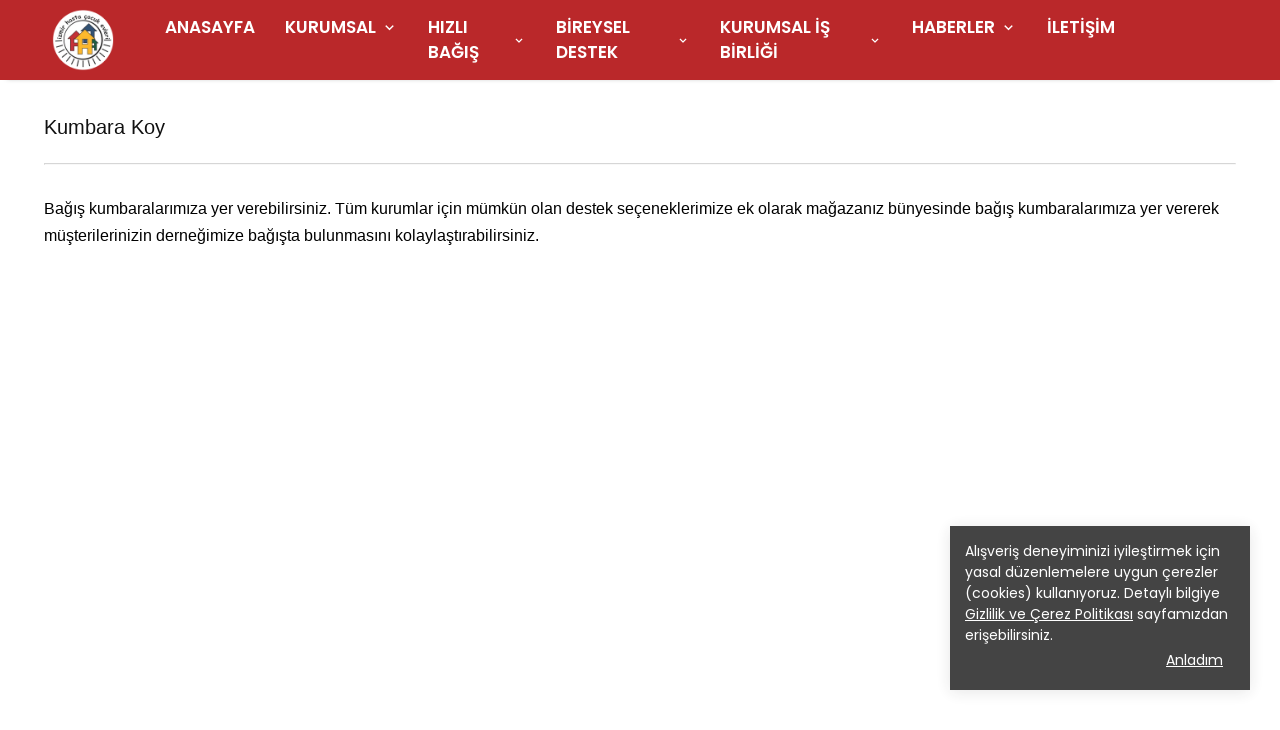

--- FILE ---
content_type: application/javascript; charset=utf-8
request_url: https://cdn.myikas.com/sf/v1/6a4e1cba-1d8a-483a-9d21-ee630b937a15/9a349df7-3530-4d00-89e8-3366c55c4234/1765822122372/_next/static/chunks/250-b66148bd7d49a744.js
body_size: 49013
content:
"use strict";(self.webpackChunk_N_E=self.webpackChunk_N_E||[]).push([[250],{84655:function(e,n,t){var i,s,a,l,r,o,c,d,u,h,m,f,x,p,v,g,b,j,k,y,w,N;t.d(n,{Bm:function(){return a},Eg:function(){return c},I6:function(){return d},In:function(){return m},JK:function(){return k},Ot:function(){return s},Wm:function(){return v},_p:function(){return j},aG:function(){return g},oB:function(){return h},qF:function(){return f},we:function(){return u},yA:function(){return r}}),function(e){e.LEFT="LEFT",e.CENTER="CENTER",e.RIGHT="RIGHT"}(i||(i={})),function(e){e["_1:1"]="1:1",e["_2:3"]="2:3",e["_4:3"]="4:3",e["_4:5"]="4:5",e["_16:9"]="16:9"}(s||(s={})),function(e){e.LEFT="LEFT",e.CENTER="CENTER",e.RIGHT="RIGHT"}(a||(a={})),function(e){e.small="small",e.medium="medium",e.large="large"}(l||(l={})),function(e){e.LEFT="LEFT",e.CENTER="CENTER"}(r||(r={})),function(e){e._1="1",e._2="2",e._3="3",e._4="4",e._5="5",e._6="6",e._7="7",e._8="8",e._9="9",e._10="10",e._11="11",e._12="12",e._13="13",e._14="14",e._15="15",e._16="16",e._17="17",e._18="18",e._19="19",e._20="20",e._21="21",e._22="22",e._23="23",e._24="24",e._25="25",e._26="26",e._27="27",e._28="28",e._29="29",e._30="30"}(o||(o={})),function(e){e["_1:1"]="1:1",e["_2:3"]="2:3",e["_4:3"]="4:3",e["_3:4"]="3:4",e["_16:9"]="16:9",e["_16:5"]="16:5",e["_1:1.5"]="1:1.5",e["_4:5"]="4:5"}(c||(c={})),function(e){e.LEFT="LEFT",e.CENTER="CENTER",e.RIGHT="RIGHT"}(d||(d={})),function(e){e.TOP="TOP",e.CENTER="CENTER",e.BOTTOM="BOTTOM"}(u||(u={})),function(e){e._2="2",e._3="3",e._4="4"}(h||(h={})),function(e){e.TOP="TOP",e.BOTTOM="BOTTOM"}(m||(m={})),function(e){e.TOP="TOP",e.BOTTOM="BOTTOM"}(f||(f={})),function(e){e.DASHED="DASHED",e.DOTTED="DOTTED",e.SOLID="SOLID",e.DOUBLE="DOUBLE"}(x||(x={})),function(e){e._540="540",e._720="720",e._900="900",e._1080="1080",e._1728="1728",e._2560="2560",e._3840="3840"}(p||(p={})),function(e){e.BOTTOM="BOTTOM",e.RIHGT="RIHGT"}(v||(v={})),function(e){e["_1:1"]="1:1",e["_2:3"]="2:3",e["_4:3"]="4:3",e["_16:9"]="16:9",e["_16:5"]="16:5",e["_2:1"]="2:1",e["_5:1"]="5:1"}(g||(g={})),function(e){e.ARROW_ONE="ARROW_ONE",e.ARROW_TWO="ARROW_TWO",e.ARROW_THREE="ARROW_THREE"}(b||(b={})),function(e){e.h1="h1",e.h2="h2",e.h3="h3",e.h4="h4",e.h5="h5",e.h6="h6"}(j||(j={})),function(e){e.TOP="TOP",e.CENTER="CENTER",e.BOTTOM="BOTTOM"}(k||(k={})),function(e){e._1="1",e._2="2",e._3="3",e._4="4",e._5="5"}(y||(y={})),function(e){e["_1:1"]="1:1",e["_1:2"]="1:2",e["_2:1"]="2:1",e["_3:4"]="3:4",e["_4:3"]="4:3",e["_2:3"]="2:3",e["_3:2"]="3:2"}(w||(w={})),function(e){e._1="1",e._2="2",e._3="3",e._4="4",e._5="5"}(N||(N={}))},97200:function(e,n,t){t.d(n,{Z:function(){return r}});var i=t(16835),s=t(67294),a=t(30080),l=t(85893);function r(e){var n=s.useState(!0),t=(0,i.Z)(n,2),r=t[0],o=t[1],c=function(){o(!1),e.onClose&&e.onClose()};return r?(0,l.jsxs)("div",{className:["relative w-full p-4 pr-5 mb-6 ","border rounded","".concat("error"===e.status?"bg-red-50  border-red text-red-600 border-red-100":""),"".concat("success"===e.status?" bg-green-50  border-green text-green-600 border-green-100":""),"".concat("info"===e.status?"bg-blue-50  border-blue text-blue-600 border-blue-100":"","\n        ").concat("warning"===e.status?"bg-yellow-50  border-blue text-yellow-600 border-yellow-100":"","\n        ")].join(" "),children:[e.title&&(0,l.jsx)("div",{className:"mb-1 text-base font-medium",children:e.title}),e.richText?(0,l.jsx)("div",{className:"font-light text-sm unreset unreset-reset",dangerouslySetInnerHTML:{__html:e.richText}}):(0,l.jsx)("div",{className:"font-light text-sm",children:e.text}),!1===e.closable&&(0,l.jsx)("span",{className:"absolute top-2 right-2 cursor-pointer leading-none",tabIndex:0,onClick:c,onKeyPress:c,children:(0,l.jsx)(a.FU5,{color:"#000"})})]}):null}},45578:function(e,n,t){t(67294);var i=t(46670),s=t(85893);n.Z=(0,i.Pi)((function(e){var n=e.text,t=e.loadingText,i=e.isLoading,a=e.className,l=e.onClick,r=e.style;return(0,s.jsx)("button",{type:"button",style:r,className:"btn relative w-full outline-none focus:outline-none ".concat(a||""," ").concat(i?"pointer-events-none bg-gray-300 text-gray-500":""),onClick:l,children:(0,s.jsx)("div",{children:(0,s.jsx)("span",{children:i&&t||n})})})}))},50053:function(e,n,t){t(67294);var i=t(46670),s=t(57899),a=t(77607),l=t(85893);n.Z=(0,i.Pi)((function(e){var n=e.bundleProducts,t=e.showBundleSku,i=(0,a.$)().t;return(0,l.jsx)("div",{className:"bundle-products-main mt-2 ml-3 pl-4 relative border-l border-[#e6e6e6] space-y-2",children:n.filter((function(e){return 0!==e.quantity})).map((function(e){var n,a;return(0,l.jsxs)("div",{className:"flex items-center",children:[(0,l.jsx)("div",{className:"relative w-12 h-12",children:e.variant.mainImage&&(0,l.jsx)(s.E,{objectFit:"contain",image:e.variant.mainImage||"",layout:"fill",sizes:"64px",alt:e.variant.name})}),(0,l.jsxs)("span",{className:"flex ml-4 text-xs text-gray-400",children:[e.quantity," x"]}),(0,l.jsx)("span",{className:"flex ml-2 text-xs w-[65%] text-gray-700 items-center",children:(0,l.jsxs)("div",{className:"flex flex-col space-y-1",children:[e.variant.name," ",null!==(n=e.variant.variantValues)&&void 0!==n&&n.length?"-":"",(0,l.jsx)("span",{className:"font-medium ml-1",children:null===(a=e.variant.variantValues)||void 0===a?void 0:a.map((function(e){return e.variantValueName})).join(" / ")}),!!e.variant.sku&&!!t&&(0,l.jsxs)("div",{className:"basket-drawer-variant ",children:[(0,l.jsxs)("span",{className:"variant-type !text-xs",children:[i("common:field.sku"),":"," "]}),(0,l.jsx)("span",{className:"variant-name !text-xs",children:e.variant.sku})]})]})})]})}))})}))},51161:function(e,n,t){var i=t(59499),s=t(16835),a=t(46670),l=t(67294),r=t(61121),o=t(77607),c=t(633),d=t(28900),u=t(57899),h=t(2777),m=t(58908),f=t(52091),x=t(59359),p=t(97896),v=t(43207),g=t(8704),b=t(78633),j=t(85893);function k(e,n){var t=Object.keys(e);if(Object.getOwnPropertySymbols){var i=Object.getOwnPropertySymbols(e);n&&(i=i.filter((function(n){return Object.getOwnPropertyDescriptor(e,n).enumerable}))),t.push.apply(t,i)}return t}function y(e){for(var n=1;n<arguments.length;n++){var t=null!=arguments[n]?arguments[n]:{};n%2?k(Object(t),!0).forEach((function(n){(0,i.Z)(e,n,t[n])})):Object.getOwnPropertyDescriptors?Object.defineProperties(e,Object.getOwnPropertyDescriptors(t)):k(Object(t)).forEach((function(n){Object.defineProperty(e,n,Object.getOwnPropertyDescriptor(t,n))}))}return e}n.Z=(0,a.Pi)((function(e){var n=e.links,t=e.footerCopyrightText,i=e.logo,a=e.showPaymentCards,k=e.fbLink,w=e.instaLink,N=e.twLink,C=e.pinLink,S=e.ytLink,L=e.linkedInLink,T=e.titleColor,E=e.isTroyCardShow,O=e.tiktokLink,Z=e.isPaypalShow,B=e.isStripeShow,I=e.rightContainerContent,V=e.isAmerikanExpressShow,F=e.linkColor,P=e.footerBgColor,H=e.socialIconColor,_=e.isKlarnaShow,R=e.customImageList,M=e.logoMobileWidth,z=e.logoDesktopWidth,D=e.isBancontactShow,A=e.footerMinHeight,W=e.isSocialIconsRightSide,q=e.isReverseGrid,U=e.twitchLink,G=e.discordLink,Q=e.copyrightBg,Y=e.showEmailSubscription,K=e.emailSubscriptionButtonText,X=e.emailSubscriptionDescription,$=e.emailSubscriptionTitle,J=e.emailSubscriptionButtonBgColor,ee=e.emailSubscriptionButtonTextColor,ne=e.emailSubscriptionTextColor,te=e.isIdealShow,ie=e.externalTargetBlank,se=e.showDivider,ae=e.dividerColor,le=e.isCenterLogo,re=e.socialIconsSize,oe=e.isApproveCheckboxShow,ce=e.approveCheckboxText,de=e.wpLink,ue=e.subscriptionBorderRadius,he=e.showErrorMessageApprove,me=e.linkTitleFontSize,fe=e.linkFontSize,xe=e.telegramLink,pe=l.useState(-1),ve=(0,s.Z)(pe,2),ge=ve[0],be=ve[1],je=l.useState(""),ke=(0,s.Z)(je,2),ye=ke[0],we=ke[1],Ne=l.useState(!x.tq),Ce=(0,s.Z)(Ne,2),Se=Ce[0],Le=Ce[1],Te=l.useState(!1),Ee=(0,s.Z)(Te,2),Oe=Ee[0],Ze=Ee[1],Be=l.useState(!1),Ie=(0,s.Z)(Be,2),Ve=Ie[0],Fe=Ie[1],Pe=l.useState(!1),He=(0,s.Z)(Pe,2),_e=He[0],Re=He[1],Me=(0,o.$)().t,ze=l.useState(!1),De=(0,s.Z)(ze,2),Ae=De[0],We=De[1],qe=(0,c.o)();l.useEffect((function(){Le(x.tq)}),[x.tq]),l.useEffect((function(){var e=function(){var e=window.innerWidth;Le(e<700)};return window.addEventListener("resize",e),function(){return window.removeEventListener("resize",e)}}),[]);var Ue=function(){return(0,j.jsxs)(j.Fragment,{children:[k&&(0,j.jsx)("li",{children:(0,j.jsx)(d.Z,{passHref:!0,href:k||"/",children:(0,j.jsx)("a",{"aria-label":"Facebook",rel:"nofollow",target:"_blank",children:(0,j.jsx)(h.Bsb,{size:(null===re||void 0===re?void 0:re.value)||28,color:H||""})})})}),w&&(0,j.jsx)("li",{children:(0,j.jsx)(d.Z,{passHref:!0,href:w||"/",children:(0,j.jsx)("a",{"aria-label":"Instagram",rel:"nofollow",target:"_blank",children:(0,j.jsx)(h.JID,{size:(null===re||void 0===re?void 0:re.value)||28,color:H||""})})})}),N&&(0,j.jsx)("li",{children:(0,j.jsx)(d.Z,{passHref:!0,href:N||"/",children:(0,j.jsx)("a",{"aria-label":"X",rel:"nofollow",target:"_blank",children:(0,j.jsx)(v.Z,{className:re?"footer-twitter-icon":"",color:H})})})}),C&&(0,j.jsx)("li",{children:(0,j.jsx)(d.Z,{passHref:!0,href:C||"/",children:(0,j.jsx)("a",{"aria-label":"Pinterest",rel:"nofollow",target:"_blank",children:(0,j.jsx)(m.Xbs,{size:(null===re||void 0===re?void 0:re.value)||28,color:H||""})})})}),S&&(0,j.jsx)("li",{children:(0,j.jsx)(d.Z,{passHref:!0,href:S||"/",children:(0,j.jsx)("a",{"aria-label":"Youtube",rel:"nofollow",target:"_blank",children:(0,j.jsx)(h.Dp0,{size:(null===re||void 0===re?void 0:re.value)||28,color:H||""})})})}),L&&(0,j.jsx)("li",{children:(0,j.jsx)(d.Z,{passHref:!0,href:L||"/",children:(0,j.jsx)("a",{"aria-label":"Linkedin",rel:"nofollow",target:"_blank",children:(0,j.jsx)(f.ltd,{size:(null===re||void 0===re?void 0:re.value)||28,color:H||""})})})}),O&&(0,j.jsx)("li",{children:(0,j.jsx)(d.Z,{passHref:!0,href:O||"/",children:(0,j.jsx)("a",{rel:"nofollow",target:"_blank",children:(0,j.jsx)(f.nTm,{size:(null===re||void 0===re?void 0:re.value)||22,color:H||""})})})}),U&&(0,j.jsx)("li",{children:(0,j.jsx)(d.Z,{passHref:!0,href:U||"/",children:(0,j.jsx)("a",{rel:"nofollow",target:"_blank",children:(0,j.jsx)(f.aWC,{size:(null===re||void 0===re?void 0:re.value)||22,color:H||""})})})}),G&&(0,j.jsx)("li",{children:(0,j.jsx)(d.Z,{passHref:!0,href:G||"/",children:(0,j.jsx)("a",{"aria-label":"Discord",rel:"nofollow",target:"_blank",children:(0,j.jsx)(f.j2d,{size:(null===re||void 0===re?void 0:re.value)||22,color:H||""})})})}),de&&(0,j.jsx)("li",{children:(0,j.jsx)(d.Z,{passHref:!0,href:"https://wa.me".concat("/",de),children:(0,j.jsx)("a",{"aria-label":"Whatsapp",rel:"nofollow",target:"_blank",children:(0,j.jsx)(b.RGt,{size:(null===re||void 0===re?void 0:re.value)||22,color:H||""})})})}),xe&&(0,j.jsx)("li",{children:(0,j.jsx)(d.Z,{passHref:!0,href:xe||"/",children:(0,j.jsx)("a",{"aria-label":"Telegram",rel:"nofollow",target:"_blank",children:(0,j.jsx)(f.AGi,{size:(null===re||void 0===re?void 0:re.value)||22,color:H||""})})})})]})},Ge="footer .social-links li a {\n    width:".concat((null===re||void 0===re?void 0:re.value)||24,"px;\n    height:").concat((null===re||void 0===re?void 0:re.value)||24,"px;\n\n  }\n  footer .social-links li a .footer-twitter-icon{\n    width:").concat((null===re||void 0===re?void 0:re.value)||24,"px;\n    height:").concat((null===re||void 0===re?void 0:re.value)||24,"px;\n\n  }\n  footer .social-links {\n    flex-wrap:wrap\n  }\n  ");return(0,j.jsxs)("footer",{style:P?{backgroundColor:P}:{},children:[!!re&&(0,j.jsx)("style",{children:Ge}),(0,j.jsxs)("div",{style:{minHeight:A?A.value:300,paddingTop:15},className:"container mx-auto mb-8 px-4 py-2",children:[(0,j.jsx)("div",{className:"mb-5 flex relative ".concat(le?"justify-center":""),children:i?(0,j.jsx)("div",{style:{width:Se?M?M.value:87.5:z?z.value:87.5,height:Se?M?M.value/1.75:50:z?z.value/1.75:50},children:(0,j.jsx)(u.E,{image:i,sizes:z?"".concat(3*z.value,"px"):"200px",width:70,height:40,objectFit:"contain",alt:"logo"})}):null}),(0,j.jsxs)("div",{className:"grid grid-cols-8",children:[(0,j.jsx)("div",{className:"col-span-6 ".concat(q?"order-2":""),children:(0,j.jsx)("div",{className:"grid desktop-footer grid-cols-1 sm:grid-cols-4 md:grid-cols-4 lg:grid-cols-4 xl:grid-cols-4",children:n&&n.length>0&&n.slice(0,4).map((function(e,n){return(0,j.jsxs)("div",{children:[(0,j.jsx)("p",{style:y({color:T||"#000"},me?{fontSize:me.value}:{}),className:"footer-title",children:e.title}),(0,j.jsx)("ul",{className:"footer-links",children:e.subLinks.map((function(n,t){return(0,j.jsx)("li",{children:(0,j.jsx)(d.Z,{passHref:!0,href:n.href,children:(0,j.jsx)("a",{rel:e.isNoFollow?"nofollow":void 0,target:n.isExternal&&ie?"_blank":"",style:y(y({},fe?{fontSize:fe.value}:{}),F?{color:F}:{}),children:n.label})})},t)}))})]},n)}))})}),(!!I||!!W||!!Y)&&(0,j.jsxs)("div",{className:"col-span-2  desktop-footer footer-right-container ".concat(Y?"flex flex-col":""," ").concat(q?"pr-4":"pl-4"," "),children:[!!I&&(0,j.jsx)("div",{className:"unreset unreset-reset",dangerouslySetInnerHTML:{__html:I}}),!!W&&(0,j.jsx)("ul",{className:"flex social-links ".concat(I?"mt-8 flex-wrap":""),children:(0,j.jsx)(Ue,{})}),!!Y&&(0,j.jsxs)("div",{className:"".concat(I?"mt-4":""," flex flex-col"),children:[!!$&&(0,j.jsx)("span",{style:{color:ne||"#000"},className:"font-medium flex",children:$}),!!X&&(0,j.jsx)("span",{style:{color:ne||"#000"},className:"flex mt-4 text-sm",children:X}),(0,j.jsxs)("div",{className:"subscribe-input-main relative mt-8 flex",children:[(0,j.jsx)("input",{placeholder:Me("common:emailAddress"),type:"text",className:"outline-none text-sm !px-2 flex w-full",value:ye,onChange:function(e){return we(e.target.value)},style:y({border:"1px solid ".concat(ne||"#e1e1e1"),minWidth:"unset"},ue?{borderRadius:ue.value}:{})}),(0,j.jsx)("button",{style:y({backgroundColor:J||"#000",color:ee||"#fff"},ue?{borderRadius:ue.value}:{}),className:!ye||!(0,p.oH)(ye)||oe&&!Ae?"ml-2 !font-normal passive mt-4 sm:mt-0 md:mt-0 lg:mt-0 outline-none focus-within:outline-none whitespace-nowrap":"ml-2 !font-normal active mt-4 sm:mt-0 md:mt-0 lg:mt-0 outline-none focus-within:outline-none whitespace-nowrap",onClick:function(){!oe||Ae?(qe.customerStore.createEmailSubscription(ye),we(""),Ze(!0),We(!1),Re(!1),setTimeout((function(){Ze(!1)}),3e3)):Re(!!he)},disabled:!ye||!(0,p.oH)(ye)||!!oe&&!Ae&&!he,children:K})]}),!!_e&&(0,j.jsx)("span",{className:"text-xs text-red-500 mt-1",children:Me("common:footerEmailApproveError")}),!!oe&&(0,j.jsxs)("div",{className:"flex flex-col mb-2 mt-4 w-full ",children:[(0,j.jsxs)("div",{className:"flex text-sm space-x-2",children:[(0,j.jsx)("div",{onClick:function(){We(!Ae),Ae||Fe(!1)},className:"option-checkbox cursor-pointer flex-none mt-[3px]",children:Ae&&(0,j.jsx)("span",{className:"filter-type-list-check",children:(0,j.jsx)(g.vyQ,{size:18})})}),(0,j.jsx)("div",{dangerouslySetInnerHTML:{__html:ce||""}})]}),Ve&&(0,j.jsx)("div",{className:"text-xs mt-1 text-red-600",children:Me("common:requiredInput")})]})]}),(0,j.jsx)("div",{className:"subscribe-success ".concat(Oe?"active":"passive"),children:Me("common:successSubscription")})]})]}),(0,j.jsx)("div",{className:"grid  mobile-footer grid-cols-1 sm:grid-cols-4 md:grid-cols-4 lg:grid-cols-4 xl:grid-cols-4",children:n&&n.length>0&&n.slice(0,4).map((function(e,n){return(0,j.jsxs)("div",{children:[(0,j.jsxs)("div",{onClick:function(){be(ge===n?-1:n)},className:"flex justify-between items-center",children:[(0,j.jsx)("p",{style:{color:T||"#000"},className:"footer-title",children:e.title}),(0,j.jsx)("span",{className:"flex",children:ge===n?(0,j.jsx)(r.pwh,{size:18,color:T||"#000"}):(0,j.jsx)(r.poH,{size:18,color:T||"#000"})})]}),(0,j.jsx)("ul",{className:"footer-links ".concat(ge===n?"active":"hide"),children:e.subLinks.map((function(n,t){return(0,j.jsx)("li",{children:(0,j.jsx)(d.Z,{passHref:!0,href:n.href,children:(0,j.jsx)("a",{rel:e.isNoFollow?"nofollow":void 0,target:n.isExternal&&ie?"_blank":"",style:F?{color:F}:{},children:n.label})})},t)}))})]},n)}))}),!!I&&(0,j.jsx)("div",{className:"mobile-footer footer-right-container unreset unreset-reset",dangerouslySetInnerHTML:{__html:I}}),!!W&&(0,j.jsx)("ul",{className:"flex social-links sm:hidden md:hidden lg:hidden ".concat(I?"mt-2 flex-wrap":""),children:(0,j.jsx)(Ue,{})}),!!Y&&(0,j.jsxs)("div",{className:"".concat(I?"mt-4":""," flex flex-col mobile-footer"),style:{paddingTop:se?"16px":0,borderTop:"".concat(se?1:0,"px solid ").concat(ae||"#333")},children:[!!$&&(0,j.jsx)("span",{style:{color:ne||"#000"},className:"font-medium flex",children:$}),!!X&&(0,j.jsx)("span",{style:{color:ne||"#000"},className:"flex mt-4 text-sm",children:X}),(0,j.jsxs)("div",{className:"subscribe-input-main relative mt-8 flex",children:[(0,j.jsx)("input",{placeholder:Me("common:emailAddress"),type:"text",className:"outline-none text-sm !px-2 flex w-full",value:ye,onChange:function(e){return we(e.target.value)},style:y({border:"1px solid ".concat(ne||"#e1e1e1"),minWidth:"unset"},ue?{borderRadius:ue.value}:{})}),(0,j.jsx)("button",{style:y({backgroundColor:J||"#000",color:ee||"#fff"},ue?{borderRadius:ue.value}:{}),className:!ye||!(0,p.oH)(ye)||oe&&!Ae?"ml-2 !font-normal passive sm:mt-0 md:mt-0 lg:mt-0 outline-none focus-within:outline-none whitespace-nowrap flex-shrink-0":"ml-2 !font-normal active sm:mt-0 md:mt-0 lg:mt-0 outline-none focus-within:outline-none whitespace-nowrap flex-shrink-0",onClick:function(){!oe||Ae?(qe.customerStore.createEmailSubscription(ye),we(""),Ze(!0),We(!1),Re(!1),setTimeout((function(){Ze(!1)}),3e3)):Re(!!he)},disabled:!ye||!(0,p.oH)(ye)||!!oe&&!Ae&&!he,children:K})]}),!!_e&&(0,j.jsx)("span",{className:"text-xs text-red-500 mt-1",children:Me("common:footerEmailApproveError")}),!!oe&&(0,j.jsxs)("div",{className:"flex flex-col mb-2 mt-4 w-full ",children:[(0,j.jsxs)("div",{className:"flex text-sm space-x-2",children:[(0,j.jsx)("div",{onClick:function(){We(!Ae),Ae||Fe(!1)},className:"option-checkbox cursor-pointer flex-none mt-[3px]",children:Ae&&(0,j.jsx)("span",{className:"filter-type-list-check",children:(0,j.jsx)(g.vyQ,{size:18})})}),(0,j.jsx)("div",{dangerouslySetInnerHTML:{__html:ce||""}})]}),Ve&&(0,j.jsx)("div",{className:"text-xs mt-1 text-red-600",children:Me("common:requiredInput")})]})]}),(0,j.jsx)("div",{className:"subscribe-success ".concat(Oe?"active":"passive"),children:Me("common:successSubscription")})]}),(0,j.jsxs)("div",{className:"px-4 mx-auto container mt-4 sm:mt-0 md:mt-0 lg:mt-0 justify-between flex flex-wrap gap-5 ",children:[(0,j.jsx)("div",{className:"".concat(W?"invisible":"visible"),children:!W&&(0,j.jsx)("ul",{className:"flex social-links",children:(0,j.jsx)(Ue,{})})}),!!R&&(0,j.jsx)("div",{className:"flex space-x-2 flex-wrap",children:R.map((function(e){return(0,j.jsx)("div",{className:"relative w-9 h-6",children:(0,j.jsx)(u.E,{image:e,sizes:"50px",objectFit:"contain",layout:"fill",alt:"image"})})}))}),(0,j.jsx)("div",{className:"flex",children:(0,j.jsxs)("div",{className:"flex items-center payment-cards-main",children:[a&&(0,j.jsxs)(j.Fragment,{children:[(0,j.jsx)("span",{className:"mr-2 text-primary-color",children:(0,j.jsx)("img",{src:"".concat("https://cdn.myikas.com/","sf/assets/ozy/images/Visa.svg"),alt:"visa",width:36,height:24})}),(0,j.jsx)("span",{className:"text-primary-color mr-2",children:(0,j.jsx)("img",{src:"".concat("https://cdn.myikas.com/","sf/assets/ozy/images/Maestro.svg"),alt:"maestro",width:36,height:24})}),(0,j.jsx)("span",{className:"text-primary-color",children:(0,j.jsx)("img",{src:"".concat("https://cdn.myikas.com/","sf/assets/ozy/images/Mastercard.svg"),alt:"mastercard",width:36,height:24})})]}),!!E&&(0,j.jsx)("span",{className:"text-primary-color ml-2",children:(0,j.jsx)("img",{style:{width:"64px"},src:"".concat("https://cdn.myikas.com/","sf/assets/ozy/images/troy.png"),alt:"troy"})}),!!Z&&(0,j.jsx)("span",{className:"text-primary-color ml-2",children:(0,j.jsx)("img",{style:{width:"60px"},src:"".concat("https://cdn.myikas.com/","sf/assets/ozy/images/paypal.svg"),alt:"paypal"})}),!!B&&(0,j.jsx)("span",{className:"text-primary-color ml-2",children:(0,j.jsx)("img",{style:{width:"36px"},src:"".concat("https://cdn.myikas.com/","sf/assets/ozy/images/stripe.svg"),alt:"stripe"})}),!!_&&(0,j.jsx)("span",{className:"text-primary-color ml-2",children:(0,j.jsx)("img",{style:{width:"36px"},src:"".concat("https://cdn.myikas.com/","sf/assets/ozy/images/klarna.svg"),alt:"klarna",width:36,height:24})}),!!V&&(0,j.jsx)("span",{className:"text-primary-color ml-2",children:(0,j.jsx)("img",{width:36,height:24,style:{width:"36px"},src:"".concat("https://cdn.myikas.com/","sf/assets/ozy/images/american_express.png"),alt:"american_express"})}),!!D&&(0,j.jsx)("span",{className:"text-primary-color ml-2",children:(0,j.jsx)("img",{style:{width:"36px"},src:"".concat("https://cdn.myikas.com/","sf/assets/ozy/images/bancontact.svg"),alt:"bancontact"})}),!!te&&(0,j.jsx)("span",{className:"text-primary-color ml-2",children:(0,j.jsx)("img",{style:{width:"36px"},src:"".concat("https://cdn.myikas.com/","sf/assets/ozy/images/ideal.svg"),alt:"ideal",width:36,height:24})})]})})]}),(0,j.jsx)("div",{style:Q?{backgroundColor:Q}:{},className:"footer-copyright",children:(0,j.jsx)("div",{className:"container mx-auto px-4 flex",children:(0,j.jsx)("div",{className:"text-center",dangerouslySetInnerHTML:{__html:t}})})})]})}))},43207:function(e,n,t){t(67294);var i=t(85893);n.Z=function(e){return(0,i.jsx)("svg",{width:"18",height:"18",viewBox:"0 0 300 300",xmlns:"http://www.w3.org/2000/svg",stroke:"currentColor",fill:"currentColor",strokeWidth:2,strokeLinecap:"round",strokeLinejoin:"round",color:e.color?e.color:"",className:e.className,children:(0,i.jsx)("path",{d:"M178.57 127.15 290.27 0h-26.46l-97.03 110.38L89.34 0H0l117.13 166.93L0 300.25h26.46l102.4-116.59 81.8 116.59h89.34M36.01 19.54H76.66l187.13 262.13h-40.66"})})}},85756:function(e,n,t){t.d(n,{Z:function(){return be}});var i=t(59499),s=t(50029),a=t(16835),l=t(87794),r=t.n(l),o=t(46670),c=t(67294),d=t(7696),u=t(633),h=t(42276),m=t(85617),f=t(80100),x=t(28900),p=t(57899),v=t(9095),g=t(30080),b=t(79281),j=t(61121),k=t(11163),y=t.n(k),w=t(77607),N=t(42664),C=t(58908),S=t(52091),L=t(2777),T=t(43207),E=t(85893),O=(0,o.Pi)((function(e){var n,t,i=e.isVisible,s=e.onClose,l=e.headerLinks,r=(e.textColor,e.iconColor),o=e.isMobileBlockLink,h=e.contactInformation,m=e.textColorMobile,f=e.drawerBg,p=e.linksFontSizeMobile,v=e.linksFontWeightMobile,y=e.specialLinkText,O=e.specialLinkTextColor,Z=e.helperBar,B=e.hideSeeAllLink,I=e.isMegaMenu,V=e.megaMenuLinks,F=e.hideMobileLoginText,P=e.specialLinkTextFontWeight,H=e.isSubLinksArrowIcon,_=e.isSubLinksFontWeightAcceptBackLink,R=e.isSubMainLinksArrowIcon,M=c.useState(!1),z=(0,a.Z)(M,2),D=z[0],A=z[1],W=c.useState(-1),q=(0,a.Z)(W,2),U=q[0],G=q[1],Q=c.useState(-1),Y=(0,a.Z)(Q,2),K=Y[0],X=Y[1],$=c.useState(!1),J=(0,a.Z)($,2),ee=J[0],ne=J[1],te=(0,w.$)().t;(0,k.useRouter)();c.useEffect((function(){requestAnimationFrame((function(){A(i)})),document.documentElement.style.overflow=i?"hidden":"unset"}),[i]);var ie=(0,u.o)(),se=N.Z.getInstance();ie.cartStore.cart;var ae=".children li a.parent.special-link {\n    color:  ".concat(O," !important;\n    ").concat(P?"font-weight:".concat(P.value," !important"):"","\n  \n  }\n  "),le=function(){return(0,E.jsxs)(E.Fragment,{children:[(null===Z||void 0===Z?void 0:Z.fbLink)&&(0,E.jsx)("li",{children:(0,E.jsx)(x.Z,{passHref:!0,href:(null===Z||void 0===Z?void 0:Z.fbLink)||"/",children:(0,E.jsx)("a",{rel:"nofollow",target:"_blank",children:(0,E.jsx)(L.Bsb,{size:18,color:m||""})})})}),(null===Z||void 0===Z?void 0:Z.instaLink)&&(0,E.jsx)("li",{children:(0,E.jsx)(x.Z,{passHref:!0,href:(null===Z||void 0===Z?void 0:Z.instaLink)||"/",children:(0,E.jsx)("a",{rel:"nofollow",target:"_blank",children:(0,E.jsx)(L.JID,{size:18,color:m||""})})})}),(null===Z||void 0===Z?void 0:Z.twLink)&&(0,E.jsx)("li",{children:(0,E.jsx)(x.Z,{passHref:!0,href:(null===Z||void 0===Z?void 0:Z.twLink)||"/",children:(0,E.jsx)("a",{rel:"nofollow",target:"_blank",children:(0,E.jsx)(T.Z,{color:m})})})}),(null===Z||void 0===Z?void 0:Z.pinLink)&&(0,E.jsx)("li",{children:(0,E.jsx)(x.Z,{passHref:!0,href:(null===Z||void 0===Z?void 0:Z.pinLink)||"/",children:(0,E.jsx)("a",{rel:"nofollow",target:"_blank",children:(0,E.jsx)(C.Xbs,{size:18,color:m||""})})})}),(null===Z||void 0===Z?void 0:Z.ytLink)&&(0,E.jsx)("li",{children:(0,E.jsx)(x.Z,{passHref:!0,href:(null===Z||void 0===Z?void 0:Z.ytLink)||"/",children:(0,E.jsx)("a",{rel:"nofollow",target:"_blank",children:(0,E.jsx)(L.Dp0,{size:18,color:m||""})})})}),(null===Z||void 0===Z?void 0:Z.linkedInLink)&&(0,E.jsx)("li",{children:(0,E.jsx)(x.Z,{passHref:!0,href:Z.linkedInLink||"/",children:(0,E.jsx)("a",{rel:"nofollow",target:"_blank",children:(0,E.jsx)(S.ltd,{size:18,color:m||""})})})}),(null===Z||void 0===Z?void 0:Z.tiktokLink)&&(0,E.jsx)("li",{children:(0,E.jsx)(x.Z,{passHref:!0,href:(null===Z||void 0===Z?void 0:Z.tiktokLink)||"/",children:(0,E.jsx)("a",{rel:"nofollow",target:"_blank",children:(0,E.jsx)(S.nTm,{size:18,color:m||""})})})}),(null===Z||void 0===Z?void 0:Z.twitchLink)&&(0,E.jsx)("li",{children:(0,E.jsx)(x.Z,{passHref:!0,href:(null===Z||void 0===Z?void 0:Z.twitchLink)||"/",children:(0,E.jsx)("a",{rel:"nofollow",target:"_blank",children:(0,E.jsx)(S.aWC,{size:18,color:m||""})})})}),(null===Z||void 0===Z?void 0:Z.discordLink)&&(0,E.jsx)("li",{children:(0,E.jsx)(x.Z,{passHref:!0,href:(null===Z||void 0===Z?void 0:Z.discordLink)||"/",children:(0,E.jsx)("a",{rel:"nofollow",target:"_blank",children:(0,E.jsx)(S.j2d,{size:18,color:m||""})})})})]})},re=!!I&&!!V.length&&V[U],oe=re&&(null===re||void 0===re?void 0:re.subTitleLinks),ce=re&&oe&&(null===(n=oe[K])||void 0===n?void 0:n.subLinks);return(0,E.jsx)(b.Z,{in:i,unmountOnExit:!0,timeout:300,classNames:"fade",children:(0,E.jsxs)("div",{className:"z-max fixed inset-0",children:[!!y&&!!O&&(0,E.jsx)("style",{children:ae}),(0,E.jsx)("div",{className:"overlay absolute w-full h-full bg-black opacity-20 hidden md:block",onClick:s}),(0,E.jsx)(b.Z,{in:D,unmountOnExit:!0,timeout:300,classNames:"slide-top",children:(0,E.jsx)("div",{style:{backgroundColor:f||"#fff"},className:"panel overlay-category-drawer-main absolute w-full h-full left-0 max-w-md ",children:(0,E.jsxs)("div",{className:"w-full h-full overflow-y-scroll",children:[(0,E.jsxs)("div",{className:"flex justify-between drawer-top items-center",children:[(0,E.jsxs)("div",{className:"flex items-center",children:[(0,E.jsx)("span",{style:{color:m||""},className:"flex items-center close",onClick:function(){return se.setCategoryDrawerVisible(!1)},children:(0,E.jsx)(g.FU5,{size:25})}),(0,E.jsx)("div",{style:{color:m||""},className:"flex items-center account-links",children:ie.customerStore.customer?(0,E.jsx)(x.Z,{passHref:!0,href:"/",children:(0,E.jsx)("a",{style:{color:m||""},className:"logout",onClick:function(){ie.customerStore.logout()},children:te("common:exit")})}):!F&&(0,E.jsxs)(E.Fragment,{children:[(0,E.jsx)(x.Z,{passHref:!0,href:"/account/login",children:(0,E.jsx)("a",{style:{color:m||""},onClick:function(){return se.setCategoryDrawerVisible(!1)},children:te("common:login")})}),(0,E.jsx)("span",{children:"|"}),(0,E.jsx)(x.Z,{passHref:!0,href:"/account/register",children:(0,E.jsx)("a",{style:{color:m||""},onClick:function(){return se.setCategoryDrawerVisible(!1)},children:te("common:signup")})})]})})]}),(0,E.jsxs)("div",{className:"relative basket-bag",onClick:function(){return se.setCartVisible(!0)},children:[(0,E.jsx)(d.YUL,{color:r||"#000",size:25}),(0,E.jsx)("span",{children:(null===(t=ie.cartStore.cart)||void 0===t?void 0:t.itemCount)||0})]})]}),(0,E.jsxs)("div",{className:"overlay-category-links  mt-2",children:[!ee&&(0,E.jsxs)("ul",{className:"children",children:[!!l&&!I&&l.map((function(e,n){return(0,E.jsxs)("li",{children:[(0,E.jsx)(x.Z,{href:e.href,passHref:!0,children:(0,E.jsx)("a",{style:{color:m||"#000",fontSize:p?p.value:"14px",fontWeight:v?v.value:400},className:"parent ".concat(null!==y&&void 0!==y&&y.toLocaleLowerCase().includes(e.label.toLocaleLowerCase())?"special-link":""),onClick:function(t){if(o){if(0===e.subLinks.length&&e.href)return void se.setCategoryDrawerVisible(!1);l&&l[n].subLinks.length>0&&(t.preventDefault(),t.stopPropagation(),G(n),ne(!0))}else se.setCategoryDrawerVisible(!1)},children:e.label})},n),e.subLinks.length>0&&(0,E.jsx)("span",{onClick:function(){l&&l[n].subLinks.length>0&&(G(n),ne(!0))},className:"cursor-pointer flex flex-1 justify-end",children:R?(0,E.jsx)(j.poH,{color:m||"#000",size:30}):(0,E.jsx)(g.FNi,{color:m||"#000",size:30})})]},e.href)})),!!V&&I&&V.map((function(e,n){var t,i;return(0,E.jsxs)("li",{className:"flex flex-col !items-start w-full !mb-4",children:[(0,E.jsxs)("div",{className:"flex justify-between w-full items-center",children:[(0,E.jsx)(x.Z,{href:e.headerMainLink.href,passHref:!0,children:(0,E.jsx)("a",{style:{color:m||"#000",fontSize:p?p.value:"14px",fontWeight:v?v.value:700},className:"parent ".concat(null!==y&&void 0!==y&&y.toLocaleLowerCase().includes(e.headerMainLink.label.toLocaleLowerCase())?"special-link":""),onClick:function(t){if(o){var i;if(!V[n].subTitleLinks&&e.headerMainLink.href)return void se.setCategoryDrawerVisible(!1);V[n].subTitleLinks&&((null===(i=V[n].subTitleLinks)||void 0===i?void 0:i.length)||0)>0&&(t.preventDefault(),t.stopPropagation(),G(n))}else se.setCategoryDrawerVisible(!1)},children:e.headerMainLink.label})},n),!(null===(t=V[n].subTitleLinks)||void 0===t||!t.length)&&(0,E.jsx)("span",{onClick:function(){var e;null!==(e=V[n].subTitleLinks)&&void 0!==e&&e.length&&G(U!==n?n:-1)},className:"cursor-pointer flex flex-1 justify-end",children:-1!==U&&U===n?(0,E.jsx)(g.FNi,{style:{transform:"rotate(270deg)"},color:m||"#000",size:25}):(0,E.jsx)(g.FNi,{style:{transform:"rotate(90deg)"},color:m||"#000",size:25})})]}),I&&U===n&&(0,E.jsx)("ul",{className:"deep-children  w-full",children:null===(i=V[U].subTitleLinks)||void 0===i?void 0:i.map((function(e,n){var t,i,s;return(0,E.jsx)("li",{className:"flex justify-between items-center !my-4  w-full pl-2",children:(0,E.jsxs)("div",{className:"w-full flex justify-between items-center flex-col",children:[(0,E.jsxs)("div",{className:"flex w-full justify-between items-center",children:[(0,E.jsx)(x.Z,{passHref:!0,href:(null===e||void 0===e||null===(t=e.subLinkTitle)||void 0===t?void 0:t.href)||"",children:(0,E.jsx)("a",{style:{color:null!==e&&void 0!==e&&e.subLinkTitleColor?null===e||void 0===e?void 0:e.subLinkTitleColor:"#000",fontSize:p?p.value:"14px",fontWeight:v?v.value:400},className:"deep-children-link ",onClick:function(t){if(o){var i,s;if(0===(null===e||void 0===e||null===(i=e.subLinks)||void 0===i?void 0:i.length)&&null!==e&&void 0!==e&&null!==(s=e.subLinkTitle)&&void 0!==s&&s.href)return void se.setCategoryDrawerVisible(!1);K===n?(X(-1),t.preventDefault(),t.stopPropagation()):(X(n),t.preventDefault(),t.stopPropagation())}else se.setCategoryDrawerVisible(!1)},children:null===e||void 0===e||null===(i=e.subLinkTitle)||void 0===i?void 0:i.label})}),!(null===e||void 0===e||null===(s=e.subLinks)||void 0===s||!s.length)&&(0,E.jsx)("span",{className:"cursor-pointer flex flex-1 justify-end",onClick:function(){X(K===n?-1:n)},children:-1!==K&&K===n?(0,E.jsx)(g.FNi,{style:{transform:"rotate(270deg)"},color:null!==e&&void 0!==e&&e.subLinkTitleColor?null===e||void 0===e?void 0:e.subLinkTitleColor:"#000",size:25}):(0,E.jsx)(g.FNi,{style:{transform:"rotate(90deg)"},color:null!==e&&void 0!==e&&e.subLinkTitleColor?null===e||void 0===e?void 0:e.subLinkTitleColor:"#000",size:25})})]}),I&&K===n&&(0,E.jsx)("ul",{className:"deep-children  w-full border-b",children:ce&&(null===ce||void 0===ce?void 0:ce.map((function(n){return(0,E.jsx)("li",{className:"flex justify-between items-center !my-4  w-full pl-2",children:(0,E.jsx)("div",{className:"w-full flex justify-between items-center",children:(0,E.jsx)(x.Z,{passHref:!0,href:(null===n||void 0===n?void 0:n.href)||"",children:(0,E.jsx)("a",{style:{color:e.subLinkColor?e.subLinkColor:"#000",fontSize:p?p.value:"14px",fontWeight:v?v.value:300},className:"deep-children-link w-full",onClick:function(e){se.setCategoryDrawerVisible(!1)},children:null===n||void 0===n?void 0:n.label})})})})})))})]})})}))})]},e.headerMainLink.href)}))]}),ee&&!I&&(0,E.jsxs)(E.Fragment,{children:[(0,E.jsxs)("div",{onClick:function(){X(-1),G(-1),ne(!1)},style:{color:m||"#000"},className:"flex -ml-2 cursor-pointer flex-row text-black  text-lg items-center",children:[(0,E.jsx)("span",{children:(0,E.jsx)(g.G1X,{})}),(0,E.jsx)("span",{style:_&&v?{fontWeight:v.value}:{},className:"text-sm",children:!!l&&l[U].label})]}),function(){if(l&&l[U].subLinks.length>0)return l[U].subLinks.map((function(e,n){return(0,E.jsxs)("ul",{className:"deep-children",children:[(0,E.jsxs)("li",{className:"flex justify-between items-center",children:[(0,E.jsx)(x.Z,{passHref:!0,href:e.href,children:(0,E.jsx)("a",{style:{color:m||"#000",fontSize:p?p.value:"14px",fontWeight:v?v.value:900},className:"deep-children-link",onClick:function(t){if(o){if(0===e.subLinks.length&&e.href)return void se.setCategoryDrawerVisible(!1);K===n?(X(-1),t.preventDefault(),t.stopPropagation()):(X(n),t.preventDefault(),t.stopPropagation())}else se.setCategoryDrawerVisible(!1)},children:e.label})}),e.subLinks.length>0&&(0,E.jsx)("span",{className:"cursor-pointer flex flex-1 justify-end",onClick:function(){X(K===n?-1:n)},children:-1!==K&&K===n?H?(0,E.jsx)(S.RiI,{size:12,color:m||"#000"}):(0,E.jsx)(j.pwh,{size:20,color:m||"#000"}):H?(0,E.jsx)(g.FNi,{size:20,color:m||"#000"}):(0,E.jsx)(j.poH,{size:20,color:m||"#000"})})]}),K===n&&(0,E.jsxs)("ul",{className:"flex flex-col pl-4 pr-4",children:[e.subLinks.length>0&&e.subLinks.map((function(e){return(0,E.jsx)("li",{children:(0,E.jsx)(x.Z,{passHref:!0,href:e.href,children:(0,E.jsx)("a",{style:{color:m||"#000"},className:"text-sm",onClick:function(){return se.setCategoryDrawerVisible(!1)},children:e.label})})})})),!B&&(0,E.jsx)("li",{children:(0,E.jsx)(x.Z,{passHref:!0,href:e.href,children:(0,E.jsx)("a",{className:"text-sm font-bold",onClick:function(){return se.setCategoryDrawerVisible(!1)},children:te("common:seeAll")})})})]})]})}));ne(!0)}()]})]}),!!h&&(0,E.jsx)("div",{className:"px-5 pb-5",children:(0,E.jsx)("div",{className:"unreset unreset-reset",dangerouslySetInnerHTML:{__html:h}})}),!(null===Z||void 0===Z||!Z.isShowMobile)&&(0,E.jsxs)("div",{className:"flex px-5 flex-col",children:[(0,E.jsx)("div",{className:"flex",children:Z&&Z.linkList&&(0,E.jsx)("ul",{className:"flex flex-col space-y-2",children:Z.linkList.map((function(e){return(0,E.jsx)("li",{children:(0,E.jsx)(x.Z,{passHref:!0,href:e.href,children:(0,E.jsx)("a",{onClick:function(){return se.setCategoryDrawerVisible(!1)},className:"",style:{color:m||"#000",fontSize:p?p.value:"14px",fontWeight:v?v.value:400},children:e.label})})})}))})}),(0,E.jsx)("div",{className:"flex mt-4",children:(0,E.jsx)("ul",{className:"flex flex-wrap space-x-4",children:(0,E.jsx)(le,{})})})]})]})})})]})})})),Z=t(66928),B=t(11546),I=t(43098),V=t(60318),F=t(97896),P=t(75997),H=t(56564),_=t(50053),R=t(46578),M=t(25197);function z(e,n){var t=Object.keys(e);if(Object.getOwnPropertySymbols){var i=Object.getOwnPropertySymbols(e);n&&(i=i.filter((function(n){return Object.getOwnPropertyDescriptor(e,n).enumerable}))),t.push.apply(t,i)}return t}function D(e){for(var n=1;n<arguments.length;n++){var t=null!=arguments[n]?arguments[n]:{};n%2?z(Object(t),!0).forEach((function(n){(0,i.Z)(e,n,t[n])})):Object.getOwnPropertyDescriptors?Object.defineProperties(e,Object.getOwnPropertyDescriptors(t)):z(Object(t)).forEach((function(n){Object.defineProperty(e,n,Object.getOwnPropertyDescriptor(t,n))}))}return e}var A=(0,o.Pi)((function(e){var n,t=e.item,i=e.cartDrawerTextsColor,l=e.hideQuantityBar,o=e.hideBundleDesign,d=e.hidePriceUnderProductName,h=e.hideEditButton,m=e.isCollapsDesign,f=e.cartDrawerProductNameFontSize,v=c.useState(!0),g=(0,a.Z)(v,2),b=g[0],k=g[1],y=c.useState(!0),C=(0,a.Z)(y,2),S=C[0],L=C[1],T=(0,w.$)().t,O=c.useState(!1),B=(0,a.Z)(O,2),z=B[0],A=B[1],W=c.useState(t.quantity),q=(0,a.Z)(W,2),U=q[0],G=q[1],Q=c.useRef(null);(0,F.ZP)(Q,(function(){return z&&A(!1)})),c.useEffect((function(){G(t.quantity)}),[t.quantity]),c.useEffect((function(){L(!m)}),[m]),c.useEffect((function(){var e=setTimeout((0,s.Z)(r().mark((function e(){var n;return r().wrap((function(e){for(;;)switch(e.prev=e.next){case 0:if(z){e.next=2;break}return e.abrupt("return");case 2:if(!U){e.next=8;break}if("number"!==typeof U){e.next=8;break}return e.next=6,Y.cartStore.changeItemQuantity(t,U);case 6:!(n=e.sent).success&&(0,F.Le)(n.response,t.quantity);case 8:case"end":return e.stop()}}),e)}))),500);return function(){return clearTimeout(e)}}),[U]);var Y=(0,u.o)(),K=N.Z.getInstance(),X=t.formattedFinalPrice,$=t.formattedFinalPriceWithQuantity,J=t.variant.bundleProducts,ee=function(){K.setCartVisible(!1)},ne=function(e,n){switch(e.type){case V.q.TEXT:return(0,E.jsxs)(E.Fragment,{children:[(0,E.jsxs)("span",{className:"font-light flex basket-option-name items-center",children:[(0,E.jsx)("span",{className:"flex ".concat(e.name.length>35?"option-name-w":""),children:e.name}),n.price?(0,E.jsxs)("span",{className:"font-light flex ml-1",children:["(+",n.priceType===R.R.AMOUNT?(0,Z.x)(n.price,Y.cartStore.cart.currencyCode,Y.cartStore.cart.currencySymbol):"%".concat(n.price),")"]}):null]}),(0,E.jsx)("span",{className:"mr-2 ml-2 flex items-center",children:"-"}),(0,E.jsxs)("span",{children:[" ",n.value," "]})]});case V.q.DATE_PICKER:return(0,E.jsxs)(E.Fragment,{children:[(0,E.jsxs)("span",{className:"font-light flex basket-option-name items-center",children:[(0,E.jsx)("span",{className:"flex ".concat(e.name.length>35?"option-name-w":""),children:e.name}),n.price?(0,E.jsxs)("span",{className:"font-light flex ml-1",children:["(+",n.priceType===R.R.AMOUNT?(0,Z.x)(n.price,Y.cartStore.cart.currencyCode,Y.cartStore.cart.currencySymbol):"%".concat(n.price),")"]}):null]}),(0,E.jsx)("span",{className:"mr-2 ml-2 flex items-center",children:"-"}),(0,E.jsxs)("span",{children:[" ",function(e){var n=(0,I.p6)(new Date(e)).split(" ");return n.splice(-1),n.join(" ")}(n.value)," "]})]});case V.q.TEXT_AREA:return(0,E.jsxs)(E.Fragment,{children:[(0,E.jsxs)("span",{className:"font-light basket-option-name flex items-center",children:[(0,E.jsx)("span",{className:"flex ".concat(e.name.length>35?"option-name-w":""),children:e.name}),n.price?(0,E.jsxs)("span",{className:"font-light flex ml-1",children:["(+",n.priceType===R.R.AMOUNT?(0,Z.x)(n.price,Y.cartStore.cart.currencyCode,Y.cartStore.cart.currencySymbol):"%".concat(n.price),")"]}):null]}),(0,E.jsx)("span",{className:"mr-2 ml-2 flex items-center",children:"-"}),(0,E.jsxs)("span",{children:[" ",n.value," "]})]});case V.q.CHECKBOX:return(0,E.jsx)(E.Fragment,{children:(0,E.jsxs)("span",{className:"font-light  basket-option-name flex items-center",children:[(0,E.jsx)("span",{className:"flex ".concat(e.name.length>35?"option-name-w":""),children:e.name}),n.price?(0,E.jsxs)("span",{className:"font-light flex ml-1",children:["(+",n.priceType===R.R.AMOUNT?(0,Z.x)(n.price,Y.cartStore.cart.currencyCode,Y.cartStore.cart.currencySymbol):"%".concat(n.price),")"]}):null]})});case V.q.CHOICE:return(0,E.jsxs)(E.Fragment,{children:[(0,E.jsxs)("span",{className:"font-light basket-option-name flex items-center",children:[(0,E.jsx)("span",{className:"flex ".concat(e.name.length>35?"option-name-w":""),children:e.name}),n.price?(0,E.jsxs)("span",{className:"font-light flex ml-1 max-w-max",children:["(+",n.priceType===R.R.AMOUNT?(0,Z.x)(n.price,Y.cartStore.cart.currencyCode,Y.cartStore.cart.currencySymbol):"%".concat(n.price),")"]}):null]}),(0,E.jsx)("span",{className:"mr-2 ml-2 flex items-center",children:"-"}),(0,E.jsxs)("span",{children:[" ",n.name," "]})]});case V.q.FILE:return(0,E.jsxs)(E.Fragment,{children:[(0,E.jsxs)("span",{className:"font-light basket-option-name flex items-center",children:[(0,E.jsx)("span",{className:"flex ".concat(e.name.length>35?"option-name-w":""),children:e.name}),n.price?(0,E.jsxs)("span",{className:"font-light flex ml-1",children:["(+",n.priceType===R.R.AMOUNT?(0,Z.x)(n.price,Y.cartStore.cart.currencyCode,Y.cartStore.cart.currencySymbol):"%".concat(n.price),")"]}):null]}),(0,E.jsx)("span",{className:"mr-2 ml-2 flex items-center",children:"-"}),(0,E.jsx)("span",{className:"underline cursor-pointer font-medium",onClick:(0,s.Z)(r().mark((function e(){return r().wrap((function(e){for(;;)switch(e.prev=e.next){case 0:return e.next=2,n.downloadFile();case 2:case"end":return e.stop()}}),e)}))),children:n.fileName})]});case V.q.COLOR_PICKER:return(0,E.jsxs)(E.Fragment,{children:[(0,E.jsxs)("span",{className:"font-light basket-option-name flex items-center",children:[(0,E.jsx)("span",{className:"flex ".concat(e.name.length>35?"option-name-w":""),children:e.name}),n.price?(0,E.jsxs)("span",{className:"font-light flex ml-1",children:["(+",n.priceType===R.R.AMOUNT?(0,Z.x)(n.price,Y.cartStore.cart.currencyCode,Y.cartStore.cart.currencySymbol):"%".concat(n.price),")"]}):null]}),(0,E.jsx)("span",{className:"mr-2 ml-2 flex items-center",children:"-"}),(0,E.jsx)("span",{style:{backgroundColor:n.value},className:"cart-item-option-color"})]})}},te=(0,P.Z)({tags:t.variant.tags}),ie=(0,H.Z)({tags:t.variant.tags}),se=(0,M.Z)({tags:t.variant.tags});return(0,E.jsxs)("div",{className:"w-full border-b py-3  relative",children:[(0,E.jsx)("div",{className:"absolute top-4 right-0 cursor-pointer hover:text-red-800",onClick:function(){return Y.cartStore.removeItem(t)},children:(0,E.jsx)(j.GH,{color:i||"#000"})}),(0,E.jsxs)("div",{className:"flex items-center",children:[(0,E.jsx)("div",{className:"cart__drawer__image flex ",children:(0,E.jsx)(x.Z,{href:t.variant.href||"",passHref:!0,children:(0,E.jsx)("a",{className:"w-full h-full",onClick:ee,children:t.variant.mainImage&&(0,E.jsx)(p.E,{objectFit:"contain",image:t.variant.mainImage||"",layout:"fill",sizes:"64px",alt:t.variant.name})})})}),(0,E.jsxs)("div",{className:"flex flex-col justify-between h-full pl-6 w-full overflow-hidden",children:[(0,E.jsxs)("div",{children:[(0,E.jsx)("h3",{className:"cart-drawer-brand-name"}),(0,E.jsx)(x.Z,{href:t.variant.href||"",passHref:!0,children:(0,E.jsx)("a",{style:D({color:i||"#000"},f?{fontSize:f.value}:{}),className:" hover:underline cart-item-name",onClick:ee,children:t.variant.name})}),!d&&(0,E.jsxs)("div",{className:"cart-drawer-variant ",children:[(0,E.jsxs)("span",{className:"variant-type",children:[T("common:price"),": "]}),(0,E.jsx)("span",{style:{color:i||"#000"},className:"variant-name",children:(te.useFormat||ie.useFormat||se.hasLengthFormat)&&t.unitPriceText?t.unitPriceText:X})]}),(0,E.jsx)("div",{className:"cart-drawer-variant",children:null===(n=t.variant.variantValues)||void 0===n?void 0:n.map((function(e){return(0,E.jsxs)(E.Fragment,{children:[(0,E.jsxs)("span",{className:"variant-type",children:[" ",e.variantTypeName,": "]}),(0,E.jsx)("span",{style:{color:i||"#000"},className:"variant-name",children:e.variantValueName})]})}))}),t.options&&t.options.length>0&&(0,E.jsxs)("div",{className:"options flex flex-col mb-2 pb-2 product-options-main",children:[(0,E.jsxs)("div",{onClick:function(){k(!b)},className:"product-options-title cursor-pointer flex justify-between items-center",children:[(0,E.jsx)("span",{style:{color:i||"#000"},children:T("common:productOptions")}),(0,E.jsx)("span",{className:"caret ".concat(b?"active":"passive"),children:(0,E.jsx)(j.QBW,{color:i||"#000"})})]}),(0,E.jsx)("div",{className:"product-options-box ".concat(b?"active":"passive"),children:t.options.map((function(e){return(0,E.jsx)("div",{children:e.values.map((function(n){return(0,E.jsx)("div",{style:{color:i||"#000"},className:"flex option flex-wrap",children:ne(e,n)})}))})}))})]})]}),(0,E.jsxs)("div",{className:"basket-quantity-main flex flex-row justify-between items-center",children:[l?(0,E.jsx)("div",{className:"flex h-[21px]"}):(0,E.jsxs)("div",{style:{color:i||"#000"},className:"quantity-box flex items-center",children:[(0,E.jsxs)("span",{children:[" ",T("common:field.quantity")]}),!(te.useFormat||ie.useFormat||se.hasLengthFormat)&&(0,E.jsx)("span",{className:"cursor-pointer",onClick:(0,s.Z)(r().mark((function e(){var n;return r().wrap((function(e){for(;;)switch(e.prev=e.next){case 0:if(1===t.quantity){e.next=8;break}if(!z){e.next=4;break}return"number"===typeof U&&G(U-1),e.abrupt("return");case 4:return e.next=6,Y.cartStore.changeItemQuantity(t,t.quantity-1);case 6:!(n=e.sent).success&&(0,F.Le)(n.response,t.quantity);case 8:case"end":return e.stop()}}),e)}))),children:(0,E.jsx)(j.pwh,{color:1===t.quantity?"#d4d4d4":""})}),(0,E.jsxs)("span",{className:"font-semibold cursor-pointer",onClick:function(){return A(!0)},children:[ie.useFormat||se.hasLengthFormat?(0,E.jsxs)(E.Fragment,{children:[ie.useFormat&&(0,E.jsxs)(E.Fragment,{children:[t.quantity/1e3," m ",(0,E.jsx)("sup",{children:"2"})]}),se.hasLengthFormat&&(0,E.jsxs)(E.Fragment,{children:[t.quantity/10," m"]})]}):z?(0,E.jsx)("input",{ref:Q,autoFocus:!0,onChange:function(e){""!==e.target.value?G(parseInt(e.target.value)):G(e.target.value)},type:"number",className:"w-10 outline-none border-b border-gray-200 font-semibold",value:U}):t.quantity," ",te.useFormat&&(0,E.jsxs)(E.Fragment,{children:["in ",(0,E.jsx)("sup",{children:"2"})]})]}),!(te.useFormat||ie.useFormat||se.hasLengthFormat)&&(0,E.jsx)("span",{className:"cursor-pointer",onClick:(0,s.Z)(r().mark((function e(){var n;return r().wrap((function(e){for(;;)switch(e.prev=e.next){case 0:if(!z){e.next=3;break}return"number"===typeof U&&G(U+1),e.abrupt("return");case 3:return e.next=5,Y.cartStore.changeItemQuantity(t,t.quantity+1);case 5:!(n=e.sent).success&&(0,F.Le)(n.response,t.quantity);case 7:case"end":return e.stop()}}),e)}))),children:(0,E.jsx)(j.poH,{})})]}),(0,E.jsxs)("div",{className:"flex flex-col text-right",children:[!!t.overridenPriceWithQuantity&&(0,E.jsx)("div",{className:"gray-price-line text-xs",children:t.formattedOverridenPriceWithQuantity}),(0,E.jsx)("div",{style:{color:i||"#000"},className:"price-main-cart",children:$}),!te.useFormat&&t.unitPriceText&&(0,E.jsx)("div",{className:"gray-price text-xs",children:t.unitPriceText})]})]})]})]}),!!J&&!h&&(0,E.jsx)("div",{onClick:function(){return t.editLineItem()},className:"flex justify-end text-xs underline mt-2 cursor-pointer",children:"D\xfczenle"}),!!J&&!o&&(0,E.jsxs)("div",{className:"".concat(m?"flex flex-col mt-2":""),children:[!!m&&(0,E.jsxs)("div",{onClick:function(){return L(!S)},className:"flex justify-between text-sm cursor-pointer",children:[(0,E.jsx)("span",{style:{color:i||"#000"},className:"ml-3",children:T("common:bundleProducts")}),(0,E.jsx)("span",{className:"caret ".concat(S?"active":"passive"),children:(0,E.jsx)(j.QBW,{color:i||"#000"})})]}),(0,E.jsx)("div",{className:"".concat(m?"product-bundle-box ".concat(S?"active":"passive"):""),children:(0,E.jsx)(_.Z,{bundleProducts:J})})]})]})})),W=t(68949),q=t(19042);function U(e,n){var t=Object.keys(e);if(Object.getOwnPropertySymbols){var i=Object.getOwnPropertySymbols(e);n&&(i=i.filter((function(n){return Object.getOwnPropertyDescriptor(e,n).enumerable}))),t.push.apply(t,i)}return t}function G(e){for(var n=1;n<arguments.length;n++){var t=null!=arguments[n]?arguments[n]:{};n%2?U(Object(t),!0).forEach((function(n){(0,i.Z)(e,n,t[n])})):Object.getOwnPropertyDescriptors?Object.defineProperties(e,Object.getOwnPropertyDescriptors(t)):U(Object(t)).forEach((function(n){Object.defineProperty(e,n,Object.getOwnPropertyDescriptor(t,n))}))}return e}var Q=(0,o.Pi)((function(e){var n,t,i,s,l,r,o=e.isVisible,h=e.onClose,m=e.emptyCartLink,f=e.cartDrawerButtonRadius,p=e.cartDrawerBgColor,v=e.cartDrawerTextsColor,g=e.cartDrawerCheckoutButtonBgColor,y=e.cartDrawerCheckoutButtonColor,C=e.hideQuantityBar,L=e.showFreeShippingBar,T=e.freeShippingAmount,O=e.barBgColor,I=e.barBorderColor,V=e.barPercentageColor,F=e.barBorderRadius,P=e.barHeight,H=e.barContainerBg,_=e.isBarTextCenter,R=e.cartDrawerBasketButtonBgColor,M=e.cartDrawerBasketButtonColor,z=e.showCampaigns,D=e.hideCheckoutButton,U=e.hideBundleDesign,Q=e.hidePriceUnderProductName,Y=e.goBasketButtonTextFontWeight,K=e.hideEditButton,X=e.freeShippingText,$=e.isCollapsDesign,J=e.totalPriceFontWeight,ee=e.cartDrawerProductNameFontSize,ne=e.cartDrawerPaymentTextFontSize,te=e.isArrowClose,ie=c.useState(!1),se=(0,a.Z)(ie,2),ae=se[0],le=se[1],re=(0,w.$)().t,oe=c.useState(0),ce=(0,a.Z)(oe,2),de=ce[0],ue=ce[1],he=c.useRef(null),me=c.useRef(null),fe=(0,u.o)(),xe=fe.cartStore.cart;c.useEffect((function(){requestAnimationFrame((function(){le(o)})),document.documentElement.style.overflow=o?"hidden":"unset"}),[o]),c.useEffect((function(){setTimeout((function(){var e;me&&me.current&&ue(me&&(null===(e=me.current)||void 0===e?void 0:e.clientHeight))}),10)}),[o,xe,null===xe||void 0===xe?void 0:xe.itemCount]);var pe=N.Z.getInstance(),ve=(0,k.useRouter)(),ge=(0,W.Fl)((function(){return(0,E.jsxs)(E.Fragment,{children:[(0,E.jsxs)("div",{style:M?{color:M||"#fff"}:{},className:"basket-total-price flex flex-col",children:[(0,E.jsxs)("span",{style:M?{color:M||"#fff"}:{},children:[" ",re("common:field.total")]}),(0,E.jsx)("span",{style:G({color:M||"#fff"},J?{fontWeight:J.value}:{}),children:xe.formattedTotalFinalPrice})]}),(0,E.jsxs)("div",{className:"flex items-center cursor-pointer",children:[(0,E.jsx)("span",{style:Y?{fontWeight:Y.value}:{},className:"basket-link tracking-wider",children:re("common:field.goToCart")}),(0,E.jsx)("span",{className:"",children:(0,E.jsx)(j.lU2,{size:25})})]})]})})),be=(0,W.Fl)((function(){return(0,E.jsx)("div",{children:(0,E.jsx)("div",{onClick:function(){m&&ve.push(m.href),pe.setCartVisible(!1)},style:f?{borderRadius:f.value}:{},className:"empty-basket-button h-12 font-black flex justify-center items-center tracking-wider mt-[22px]",children:(0,E.jsx)(E.Fragment,{children:(0,E.jsx)("span",{className:"tracking-wider",children:re("common:field.startShopping")})})})})})),je=(0,W.Fl)((function(){return(0,E.jsx)("div",{className:"empty-basket",children:(0,E.jsx)(S.FeP,{size:150})})})),ke=(0,W.Fl)((function(){return(0,E.jsx)("div",{children:null===xe||void 0===xe?void 0:xe.items.filter((function(e){return!e.deleted})).map((function(e,n){return(0,E.jsx)(A,{cartDrawerTextsColor:v,item:e,hideQuantityBar:C,hideBundleDesign:U,hidePriceUnderProductName:Q,hideEditButton:K,isCollapsDesign:$,cartDrawerProductNameFontSize:ee},n)}))})})),ye=T?parseFloat(T.replace(",",".")):0,we=xe&&L&&T&&ye>xe.totalFinalPrice?"".concat((100*xe.totalFinalPrice/ye).toFixed(2),"%"):"0%";return(0,E.jsx)(b.Z,{in:o,unmountOnExit:!0,timeout:300,classNames:"fade",children:(0,E.jsxs)("div",{className:"z-max fixed inset-0",children:[(0,E.jsx)("div",{className:"overlay absolute w-full h-full bg-black opacity-20 hidden md:block",onClick:h}),(0,E.jsx)(b.Z,{in:ae,unmountOnExit:!0,timeout:300,classNames:"slide-right",children:(0,E.jsxs)("div",{style:{backgroundColor:p||"#fff"},ref:he,className:"panel absolute w-full h-full right-0 max-w-md bg-white",children:[(0,E.jsxs)("div",{style:{backgroundColor:p||"#fff",height:"calc(100% - ".concat(z&&null!==xe&&void 0!==xe&&null!==(n=xe.orderAdjustments)&&void 0!==n&&n.length?130+de:"130","px)")},className:"w-full cart-drawer-height relative px-4 py-1 pt-6  h-full overflow-y-scroll",children:[(0,E.jsx)("div",{onClick:h,className:"flex justify-end absolute right-2 top-2",children:te?(0,E.jsx)(q.WFz,{color:v||"#000",className:"w-8 h-8 p-1 cursor-pointer"}):(0,E.jsx)(d.tgW,{color:v||"#000",className:"w-8 h-8 p-1 cursor-pointer"})}),(0,E.jsx)("div",{className:"cart-drawer-header",children:(0,E.jsxs)("span",{style:{color:v||"#000"},className:"title",children:[re("common:field.myBasket")," ( ",(null===xe||void 0===xe?void 0:xe.itemCount)||0," )"]})}),xe&&L&&T&&ye>xe.totalFinalPrice?(0,E.jsxs)("div",{style:{backgroundColor:H||"#fff"},className:"flex flex-col mt-4 mb-2 pb-4 px-2",children:[(0,E.jsx)("span",{className:"flex text-xs pt-4",style:{color:v||"#000",justifyContent:_?"center":"flex-start"},children:re("common:freeShippingText",{fieldName:(0,Z.x)(ye-xe.totalFinalPrice,xe.currencyCode,xe.currencySymbol)})}),(0,E.jsx)("div",{className:"flex mt-1",children:(0,E.jsx)("div",{className:"relative w-full flex",style:{backgroundColor:O||"transparent",borderRadius:null!==(t=null===F||void 0===F?void 0:F.value)&&void 0!==t?t:12,height:(null===P||void 0===P?void 0:P.value)||8,border:"1px solid ".concat(I||"#c5c5c5")},children:(0,E.jsx)("span",{className:"absolute h-full transition-all duration-300",style:{backgroundColor:V||"#000000",borderTopLeftRadius:null!==(i=null===F||void 0===F?void 0:F.value)&&void 0!==i?i:12,borderBottomLeftRadius:null!==(s=null===F||void 0===F?void 0:F.value)&&void 0!==s?s:12,width:we}})})})]}):xe&&X&&L&&T?(0,E.jsx)("div",{className:"flex flex-col mt-2 mb-2 text-sm",children:(0,E.jsx)("div",{className:"flex",style:{justifyContent:_?"center":"flex-start"},dangerouslySetInnerHTML:{__html:X}})}):null,xe&&xe.itemCount?ke.get():je.get(),!xe&&(0,E.jsx)("div",{className:"mt-3  sticky bottom-0 z-2",children:be.get()})]}),!!z&&xe&&!(null===xe||void 0===xe||null===(l=xe.orderAdjustments)||void 0===l||!l.length)&&(0,E.jsx)("div",{style:{padding:"8px 16px",backgroundColor:p||"#fbfbfb"},ref:me,className:"flex flex-col max-w-md",children:null===(r=xe.orderAdjustments)||void 0===r?void 0:r.map((function(e){return(0,E.jsxs)("div",{className:"sub-total mt-1 flex justify-between items-center text-sm space-y-1",children:[(0,E.jsx)("span",{className:"w-3/4",style:{color:v||"#121212"},children:e.name}),(0,E.jsxs)("span",{style:{color:"#4aa57b"},children:[e.type===B.f.DECREMENT?"-":"",(0,Z.x)(e.amount,xe.currencyCode,xe.currencySymbol)]})]})}))}),xe&&xe.itemCount&&!D&&(0,E.jsx)(x.Z,{passHref:!0,href:fe.cartStore.checkoutUrl||"",children:(0,E.jsx)("a",{children:(0,E.jsxs)("span",{style:G(G({},g?{backgroundColor:g}:{}),{},{color:y||"#232323"},ne?{fontSize:ne.value}:{}),className:"payment-link bg-gray-100 hover:bg-gray-50",children:[(0,E.jsx)("span",{className:"mr-3",children:(0,E.jsx)(d.xIp,{size:20})}),(0,E.jsx)("span",{className:"tracking-wider",children:re("common:proceedToCheckout")})]})})}),xe&&xe.itemCount&&(0,E.jsx)(x.Z,{href:"/cart",passHref:!0,children:(0,E.jsx)("a",{onClick:function(){pe.setCartVisible(!1),pe.setCategoryDrawerVisible(!1)},children:(0,E.jsx)("div",{style:R?{backgroundColor:R,color:M||"#fff"}:{},className:"absolute checkout-btn-main bottom-0 z-2 pb-3",children:ge.get()})})})]})})]})})})),Y=t(59359),K=t(85851),X=t(68045),$=t(84655),J=t(30719),ee=t(71911),ne=t(96825),te=(0,o.Pi)((function(e){var n=e.announcements,t=e.isAutoPlay,i=e.sliderAutoSecond,s=c.useState(Date.now()),l=(0,a.Z)(s,2),r=l[0],o=l[1],d=c.useState(0),u=(0,a.Z)(d,2),h=u[0],m=u[1],f=(0,ne.Z)(Y.tq),p=(0,a.Z)(f,1)[0];c.useEffect((function(){o(Date.now())}),[t,i]);var v=function(){var e=document.querySelectorAll(".swiper-slide .slider-banner"),n=[];e.forEach((function(e){n.push(e.clientHeight)}));var t=Math.max.apply(Math,n);e.forEach((function(e,n){e&&(e.style.height="".concat(t,"px"))})),e&&m(t)};return c.useEffect((function(){v()}),[]),(0,E.jsx)("div",{children:(0,E.jsx)("div",{className:"text-center",id:"announcements-main",children:(0,E.jsx)(J.tq,{modules:[ee.pt],autoplay:!!t&&{delay:i?1e3*i:void 0,disableOnInteraction:!1},slidesPerView:1,loop:!0,spaceBetween:0,style:{height:h},onSlideChangeTransitionStart:function(e){v()},children:n&&n.map((function(e,n){return(0,E.jsx)(J.o5,{className:"announcement-".concat(n),children:(0,E.jsx)("div",{children:e.link?(0,E.jsx)(x.Z,{passHref:!0,href:e.link.href,children:(0,E.jsx)("a",{children:(0,E.jsx)("div",{style:{color:e.announcementTextColor,backgroundColor:e.announcementBgColor},className:"slider-banner flex justify-center items-center",children:(0,E.jsx)("div",{className:"w-3/4 mx-auto text-center announcement-text ".concat(e.isFontBold?"font-bold":"font-medium"," ").concat(e.isTextUpperCase?"uppercase":"normal"," "),style:{fontSize:p&&e.mobileFontSize?e.mobileFontSize.value:e.fontSize?e.fontSize.value:12},children:e.announcementText})})})}):(0,E.jsx)("div",{style:{color:e.announcementTextColor,backgroundColor:e.announcementBgColor},className:"slider-banner flex justify-center items-center h-full",children:(0,E.jsx)("div",{className:"w-3/4 mx-auto text-center announcement-text ".concat(e.isFontBold?"font-bold":"font-medium"," ").concat(e.isTextUpperCase?"uppercase":"normal"," "),style:{fontSize:p&&e.mobileFontSize?e.mobileFontSize.value:e.fontSize?e.fontSize.value:12},children:e.announcementText})})},n)},n)}))},r)})})})),ie=t(75198),se=(0,o.Pi)((function(e){var n=e.helperBar,t=e.isIconDesign,i=e.helperBarIcons,s=e.helperBarLinkFontSizeMobile,a=function(){return(0,E.jsxs)(E.Fragment,{children:[(null===n||void 0===n?void 0:n.fbLink)&&(0,E.jsx)("li",{children:(0,E.jsx)(x.Z,{passHref:!0,href:(null===n||void 0===n?void 0:n.fbLink)||"/",children:(0,E.jsx)("a",{rel:"nofollow",target:"_blank",children:(0,E.jsx)(L.Bsb,{size:18,color:null!==n&&void 0!==n&&n.barTextColor?n.barTextColor:""})})})}),(null===n||void 0===n?void 0:n.instaLink)&&(0,E.jsx)("li",{children:(0,E.jsx)(x.Z,{passHref:!0,href:(null===n||void 0===n?void 0:n.instaLink)||"/",children:(0,E.jsx)("a",{rel:"nofollow",target:"_blank",children:(0,E.jsx)(L.JID,{size:18,color:null!==n&&void 0!==n&&n.barTextColor?n.barTextColor:""})})})}),(null===n||void 0===n?void 0:n.twLink)&&(0,E.jsx)("li",{children:(0,E.jsx)(x.Z,{passHref:!0,href:(null===n||void 0===n?void 0:n.twLink)||"/",children:(0,E.jsx)("a",{rel:"nofollow",target:"_blank",children:(0,E.jsx)(T.Z,{color:n.barTextColor})})})}),(null===n||void 0===n?void 0:n.pinLink)&&(0,E.jsx)("li",{children:(0,E.jsx)(x.Z,{passHref:!0,href:(null===n||void 0===n?void 0:n.pinLink)||"/",children:(0,E.jsx)("a",{rel:"nofollow",target:"_blank",children:(0,E.jsx)(C.Xbs,{size:18,color:null!==n&&void 0!==n&&n.barTextColor?n.barTextColor:""})})})}),(null===n||void 0===n?void 0:n.ytLink)&&(0,E.jsx)("li",{children:(0,E.jsx)(x.Z,{passHref:!0,href:(null===n||void 0===n?void 0:n.ytLink)||"/",children:(0,E.jsx)("a",{rel:"nofollow",target:"_blank",children:(0,E.jsx)(L.Dp0,{size:18,color:null!==n&&void 0!==n&&n.barTextColor?n.barTextColor:""})})})}),(null===n||void 0===n?void 0:n.linkedInLink)&&(0,E.jsx)("li",{children:(0,E.jsx)(x.Z,{passHref:!0,href:n.linkedInLink||"/",children:(0,E.jsx)("a",{rel:"nofollow",target:"_blank",children:(0,E.jsx)(S.ltd,{size:18,color:null!==n&&void 0!==n&&n.barTextColor?n.barTextColor:""})})})}),(null===n||void 0===n?void 0:n.tiktokLink)&&(0,E.jsx)("li",{children:(0,E.jsx)(x.Z,{passHref:!0,href:(null===n||void 0===n?void 0:n.tiktokLink)||"/",children:(0,E.jsx)("a",{rel:"nofollow",target:"_blank",children:(0,E.jsx)(S.nTm,{size:18,color:null!==n&&void 0!==n&&n.barTextColor?n.barTextColor:""})})})}),(null===n||void 0===n?void 0:n.twitchLink)&&(0,E.jsx)("li",{children:(0,E.jsx)(x.Z,{passHref:!0,href:(null===n||void 0===n?void 0:n.twitchLink)||"/",children:(0,E.jsx)("a",{rel:"nofollow",target:"_blank",children:(0,E.jsx)(S.aWC,{size:18,color:null!==n&&void 0!==n&&n.barTextColor?n.barTextColor:""})})})}),(null===n||void 0===n?void 0:n.discordLink)&&(0,E.jsx)("li",{children:(0,E.jsx)(x.Z,{passHref:!0,href:(null===n||void 0===n?void 0:n.discordLink)||"/",children:(0,E.jsx)("a",{rel:"nofollow",target:"_blank",children:(0,E.jsx)(S.j2d,{size:18,color:null!==n&&void 0!==n&&n.barTextColor?n.barTextColor:""})})})})]})};return(0,E.jsxs)("div",{className:"px-4 py-2 ".concat(null!==n&&void 0!==n&&n.isShowMobile?"flex sm:flex":"hidden sm:hidden"," md:flex lg:flex"),id:"helper-bar-main",style:{background:(null===n||void 0===n?void 0:n.barBg)||"#000"},children:[!!s&&(0,E.jsx)("style",{children:"\n          @media (max-width: 650px) {\n            .helper-bar__link {\n             font-size:".concat(s.value,"px\n            }\n          ")}),(0,E.jsxs)("div",{className:"flex justify-between items-center w-full",children:[(0,E.jsxs)("div",{className:"flex ".concat(null!==n&&void 0!==n&&n.isCenteredLinks?"flex-1 justify-center":""," ").concat(null!==n&&void 0!==n&&n.isRightLink?"flex-1 justify-end":""),children:[n&&n.linkList&&!t&&(0,E.jsx)("ul",{className:"flex space-x-4",children:n.linkList.map((function(e){return(0,E.jsx)("li",{children:(0,E.jsx)(x.Z,{passHref:!0,href:e.href,children:(0,E.jsx)("a",{target:e.isExternal?"_blank":"",className:"text-xs helper-bar__link",style:{color:n.barTextColor||"#fff"},children:e.label})})})}))}),!!t&&i&&(0,E.jsx)("ul",{className:"flex space-x-4",children:i.map((function(e){var n,t;return(0,E.jsx)("li",{className:"relative",children:(0,E.jsx)(x.Z,{passHref:!0,href:e.link.href,children:(0,E.jsx)("a",{className:"relative",target:e.link.isExternal?"_blank":"",children:(0,E.jsx)("div",{className:"relative",style:{width:(null===(n=e.iconWidth)||void 0===n?void 0:n.value)||18,height:(null===(t=e.iconWidth)||void 0===t?void 0:t.value)||18},children:(0,E.jsx)(p.E,{image:e.icon,sizes:"100px",objectFit:"contain",layout:"fill"})})})})})}))})]}),(0,E.jsx)("div",{className:"flex",children:(0,E.jsx)("ul",{className:"flex space-x-6",children:(0,E.jsx)(a,{})})})]})]})})),ae=t(91213);function le(e,n){var t=Object.keys(e);if(Object.getOwnPropertySymbols){var i=Object.getOwnPropertySymbols(e);n&&(i=i.filter((function(n){return Object.getOwnPropertyDescriptor(e,n).enumerable}))),t.push.apply(t,i)}return t}function re(e){for(var n=1;n<arguments.length;n++){var t=null!=arguments[n]?arguments[n]:{};n%2?le(Object(t),!0).forEach((function(n){(0,i.Z)(e,n,t[n])})):Object.getOwnPropertyDescriptors?Object.defineProperties(e,Object.getOwnPropertyDescriptors(t)):le(Object(t)).forEach((function(n){Object.defineProperty(e,n,Object.getOwnPropertyDescriptor(t,n))}))}return e}var oe=(0,o.Pi)((function(e){var n,t,i,s,l,r=e.logo,o=e.headerLinks,h=e.productsList,m=e.textColor,v=e.iconColor,b=e.linksFontSize,j=e.linksFontWeight,y=e.isLinkCenter,C=e.logoMobileWidth,S=e.logoDesktopWidth,L=e.externalTargetBlank,T=e.headerBgColor,O=e.showLanguages,Z=e.disableLinkHoverColor,B=e.isHideFlag,I=e.isSameLineIcons,V=e.iconsTopPropValue,P=e.searchBarShow,H=e.specialLinkText,_=e.isMob,R=e.forceMobileDisplay,M=e.announcementShow,z=e.hideFavoriteIcon,D=e.isHoverShow,A=e.showLanguageOptions,W=e.showCurrency,q=e.hideLanguageName,U=e.linksBarTopSpace,G=e.hideSearchIcon,Q=e.isMobileSmallIcon,Y=e.hideDownArrow,K=e.isMegaMenu,X=e.megaMenuLinks,J=e.searchFullHeight,ee=e.subLinkFontSize,ne=e.isHeaderFixed,te=e.isStickyAnnouncement,ie=(e.isTransparentHeader,e.onStickyHeaderToogle,e.megaMenuBgColor),se=e.windowHeight,ae=e.hideSearchContainer,le=e.hidePrice,oe=c.useState(-1),ce=(0,a.Z)(oe,2),de=ce[0],ue=ce[1],he=c.useState(-1),me=(0,a.Z)(he,2),fe=me[0],xe=me[1],pe=c.useState(!1),ve=(0,a.Z)(pe,2),ge=(ve[0],ve[1]),be=c.useState(!1),je=(0,a.Z)(be,2),ke=je[0],ye=je[1],we=c.useState(),Ne=(0,a.Z)(we,2),Ce=Ne[0],Se=Ne[1],Le=c.useState(0),Te=(0,a.Z)(Le,2),Ee=Te[0],Oe=Te[1],Ze=(0,u.o)(),Be=N.Z.getInstance(),Ie=(0,k.useRouter)(),Ve=c.useRef(null),Fe=(0,w.$)().t;c.useEffect((function(){ye(!!A)}),[A]);var Pe=c.useState(!1),He=(0,a.Z)(Pe,2),_e=He[0],Re=He[1],Me=c.useRef(null),ze=c.useRef(null);(0,F.O3)(Me,(function(){return Re(!1)})),(0,F.O3)(ze,(function(){Be.searchBarContainer&&Be.setSearchBarContainer(!1)})),c.useEffect((function(){Se(document)}),[]);var De=function(){var e=null===Ce||void 0===Ce?void 0:Ce.querySelector("header"),n=null===Ce||void 0===Ce?void 0:Ce.querySelector("#announcements-main"),t=ne&&(null===Ce||void 0===Ce?void 0:Ce.body.getBoundingClientRect().top)||0;return((null===e||void 0===e?void 0:e.clientHeight)||80)+((ne||te)&&(null===n||void 0===n?void 0:n.clientHeight)||0)+t},Ae=function(){ue(-1),xe(-1),ge(!1)};c.useEffect((function(){return window.addEventListener("scroll",Ae),function(){window.removeEventListener("scroll",Ae)}}),[de]);var We=function(e){var n=null===Ce||void 0===Ce?void 0:Ce.querySelector("#header-link-".concat(e));return n?"".concat(n.offsetHeight+8,"px"):"40px"},qe=function(){if(B)return null;var e=Ze.languageOptions.find((function(e){return e.isSelected}));if(e){var n=e.locale.toLocaleUpperCase();return n="CA"===(n="SV"===(n="SQ"===(n="BS"===(n="AR"===(n="EN"===n?"GB":n)?"SA":n)?"BA":n)?"AL":n)?"SE":n)?"ES":n,"".concat("https://cdn.myikas.com/","sf/assets/flags/3x2/").concat(n,".svg")}return null},Ue=K&&!!X.length&&(null===(n=X[de])||void 0===n?void 0:n.imageList),Ge=function(e){var n=250;if(!e.imageAspectRatio)return{width:n,height:325};switch(e.imageAspectRatio){case $.Eg["_16:5"]:return{width:n,height:78.125.toFixed(2)};case $.Eg["_16:9"]:return{width:n,height:140.625.toFixed(2)};case $.Eg["_1:1"]:return{width:n,height:250..toFixed(2)};case $.Eg["_1:1.5"]:case $.Eg["_2:3"]:return{width:n,height:375..toFixed(2)};case $.Eg["_3:4"]:return{width:n,height:(1e3/3).toFixed(2)};case $.Eg["_4:3"]:return{width:n,height:187.5.toFixed(2)};case $.Eg["_4:5"]:return{width:n,height:312.5.toFixed(2)};default:return{width:n,height:325}}},Qe=function(){ue(-1),xe(-1),ge(!1)};return(0,E.jsx)(E.Fragment,{children:(0,E.jsxs)("div",{className:"flex flex-row sm:flex-row md:flex-row lg:flex-col items-center w-full",children:[(0,E.jsx)("div",{className:"flex flex-col w-full justify-center lg:items-center link-bottom-main ",children:(0,E.jsx)("div",{className:"logo relative flex justify-end sm:justify-center md:justify-center tabl-logo center-logo-mobile",children:(0,E.jsx)("div",{style:{width:_?C?C.value:87.5:S?S.value:87.5,height:_?C?C.value/1.75:50:S?S.value/1.75:50},className:"logo-main",children:(0,E.jsx)(x.Z,{passHref:!0,href:"/",children:(0,E.jsx)("a",{children:(0,E.jsx)(p.E,{image:r,sizes:S?"".concat(3*S.value,"px"):"200px",width:70,alt:(null===(t=f.Y.getMerchantSettings())||void 0===t?void 0:t.merchantName)||"",height:40,objectFit:"contain"})})})})})}),(0,E.jsxs)("div",{style:U?{marginTop:"-".concat(U.value,"px")}:{},className:"flex lg:w-full items-center justify-end link-bottom-icons-main",children:[(0,E.jsxs)("div",{className:"nav-links mt-2 mb-2 flex-1 justify-center items-center ".concat(R?"force-mobile":""),children:[(0,E.jsxs)("ul",{className:"flex ".concat(y?"justify-center":""),children:[!!o&&!K&&o.map((function(e,n){return(0,E.jsxs)("li",{children:[(0,E.jsx)(x.Z,{passHref:!0,href:e.href,children:(0,E.jsxs)("a",{id:"header-link-".concat(n),target:e.isExternal&&L?"_blank":"",style:{color:m||"#000",fontSize:b?b.value:"14px",fontWeight:j?j.value:400},onMouseOver:function(){ue(n),xe(-1),ge(!1),clearTimeout(Ve.current)},className:"parent ".concat(Z?"disabled-hover":"p-hover"," ").concat(null!==H&&void 0!==H&&H.toLocaleLowerCase().includes(e.label.toLocaleLowerCase())?"special-link":""),onMouseLeave:function(){Ve.current=setTimeout((function(){ue(-1),xe(-1),ge(!1)}),1500)},children:[e.label,!!e.subLinks.length&&!Y&&(0,E.jsx)(g.Ix0,{size:b?b.value:14,style:{marginLeft:"5px"}})]})}),e.subLinks.length>0&&(0,E.jsx)(E.Fragment,{children:(0,E.jsxs)("div",{onMouseLeave:function(){ue(-1),xe(-1),ge(!1)},style:T?{backgroundColor:T,top:We(n)}:{top:We(n)},className:" ".concat(M?"announcement-show":"announcement-hide"," nav-links-sub-main flex ").concat(de===n?"active":"passive"),children:[(0,E.jsx)("div",{className:"flex flex-col",children:e.subLinks.slice(0,20).map((function(e,n){return(0,E.jsxs)("div",{className:"sub-main-div",children:[(0,E.jsx)(x.Z,{passHref:!0,href:e.href,children:(0,E.jsxs)("a",{style:{color:m||"#000"},target:e.isExternal&&L?"_blank":"",onClick:function(){e.isExternal&&""===e.href||(ue(-1),xe(n),ge(!1))},onMouseOver:function(){xe(n),clearTimeout(Ve.current)},className:"sub-link flex justify-between ".concat(n===fe?"active":"passive"," ").concat(Z?"disabled-hover":"p-hover"),children:[(0,E.jsx)("span",{children:e.label}),!!e.subLinks.length&&(0,E.jsx)(g.AeI,{style:{marginTop:"0px",marginLeft:"5px"}})]})}),(0,E.jsxs)("div",{style:T?{backgroundColor:T}:{},className:"subdeep-child flex ".concat(fe===n&&e.subLinks.length>0?"active":"passive"),children:[e.subLinks.length>0&&fe===n&&(0,E.jsx)("div",{className:"",children:(0,E.jsx)("ul",{className:"",children:e.subLinks.slice(0,20).map((function(n,t){return(0,E.jsx)("li",{children:(0,E.jsx)(x.Z,{passHref:!0,href:n.href,children:(0,E.jsx)("a",{style:{color:m||"#000"},onClick:function(){n.isExternal&&""===n.href||(ue(-1),xe(-1),ge(!1))},className:"sub-link-deep ".concat(Z?"disabled-hover":"p-hover"," ").concat(e.subLinks.length-1===t?"mb-0":"mb-2"," "),children:n.label})})},t)}))})}),e.subLinks.length>20&&fe===n&&(0,E.jsx)("div",{className:"ml-4",children:(0,E.jsx)("ul",{className:"",children:e.subLinks.slice(20,40).map((function(n,t){return(0,E.jsx)("li",{children:(0,E.jsx)(x.Z,{passHref:!0,href:n.href,children:(0,E.jsx)("a",{style:{color:m||"#000"},onClick:function(){n.isExternal&&""===n.href||(ue(-1),xe(-1),ge(!1))},className:"sub-link-deep ".concat(Z?"disabled-hover":"p-hover"," ").concat(e.subLinks.length-1===t?"mb-0":"mb-2"," "),children:n.label})})},t)}))})}),e.subLinks.length>40&&fe===n&&(0,E.jsx)("div",{className:"ml-4",children:(0,E.jsx)("ul",{className:"",children:e.subLinks.slice(40,60).map((function(n,t){return(0,E.jsx)("li",{children:(0,E.jsx)(x.Z,{passHref:!0,href:n.href,children:(0,E.jsx)("a",{style:{color:m||"#000"},onClick:function(){n.isExternal&&""===n.href||(ue(-1),xe(-1),ge(!1))},className:"sub-link-deep ".concat(Z?"disabled-hover":"p-hover"," ").concat(e.subLinks.length-1===t?"mb-0":"mb-2"," "),children:n.label})})},t)}))})}),e.subLinks.length>60&&fe===n&&(0,E.jsx)("div",{className:"ml-4",children:(0,E.jsx)("ul",{className:"",children:e.subLinks.slice(60,e.subLinks.length).map((function(n,t){return(0,E.jsx)("li",{children:(0,E.jsx)(x.Z,{passHref:!0,href:n.href,children:(0,E.jsx)("a",{style:{color:m||"#000"},onClick:function(){n.isExternal&&""===n.href||(ue(-1),xe(-1),ge(!1))},className:"sub-link-deep ".concat(Z?"disabled-hover":"p-hover"," ").concat(e.subLinks.length-1===t?"mb-0":"mb-2"," "),children:n.label})})},t)}))})})]})]},n)}))}),e.subLinks.length>20&&(0,E.jsx)("div",{className:"flex flex-col ml-4",children:e.subLinks.slice(20,40).map((function(e,n){return(0,E.jsxs)("div",{className:"sub-main-div  ",children:[(0,E.jsx)(x.Z,{passHref:!0,href:e.href,children:(0,E.jsxs)("a",{style:{color:m||"#000"},target:e.isExternal&&L?"_blank":"",onClick:function(){e.isExternal&&""===e.href||(ue(-1),xe(n+20),ge(!1))},onMouseOver:function(){xe(n+20),clearTimeout(Ve.current)},className:"sub-link flex justify-between ".concat(n+20===fe?"active":"passive"," ").concat(Z?"disabled-hover":"p-hover"),children:[(0,E.jsx)("span",{children:e.label}),!!e.subLinks.length&&(0,E.jsx)(g.AeI,{style:{marginTop:"0px",marginLeft:"5px"}})]})}),(0,E.jsxs)("div",{style:T?{backgroundColor:T}:{},className:"subdeep-child flex ".concat(fe===n+20&&e.subLinks.length>0?"active":"passive"),children:[e.subLinks.length>0&&fe===n+20&&(0,E.jsx)("div",{className:"",children:(0,E.jsx)("ul",{className:"",children:e.subLinks.slice(0,20).map((function(n,t){return(0,E.jsx)("li",{children:(0,E.jsx)(x.Z,{passHref:!0,href:n.href,children:(0,E.jsx)("a",{style:{color:m||"#000"},onClick:function(){n.isExternal&&""===n.href||(ue(-1),xe(-1),ge(!1))},className:"sub-link-deep ".concat(Z?"disabled-hover":"p-hover"," ").concat(e.subLinks.length-1===t?"mb-0":"mb-2"," "),children:n.label})})},t)}))})}),e.subLinks.length>20&&fe===n&&(0,E.jsx)("div",{className:"ml-4",children:(0,E.jsx)("ul",{className:"",children:e.subLinks.slice(20,40).map((function(n,t){return(0,E.jsx)("li",{children:(0,E.jsx)(x.Z,{passHref:!0,href:n.href,children:(0,E.jsx)("a",{style:{color:m||"#000"},onClick:function(){n.isExternal&&""===n.href||(ue(-1),xe(-1),ge(!1))},className:"sub-link-deep ".concat(Z?"disabled-hover":"p-hover"," ").concat(e.subLinks.length-1===t?"mb-0":"mb-2"," "),children:n.label})})},t)}))})}),e.subLinks.length>40&&fe===n&&(0,E.jsx)("div",{className:"ml-4",children:(0,E.jsx)("ul",{className:"",children:e.subLinks.slice(40,60).map((function(n,t){return(0,E.jsx)("li",{children:(0,E.jsx)(x.Z,{passHref:!0,href:n.href,children:(0,E.jsx)("a",{style:{color:m||"#000"},onClick:function(){n.isExternal&&""===n.href||(ue(-1),xe(-1),ge(!1))},className:"sub-link-deep ".concat(Z?"disabled-hover":"p-hover"," ").concat(e.subLinks.length-1===t?"mb-0":"mb-2"," "),children:n.label})})},t)}))})}),e.subLinks.length>60&&fe===n&&(0,E.jsx)("div",{className:"ml-4",children:(0,E.jsx)("ul",{className:"",children:e.subLinks.slice(60,e.subLinks.length).map((function(n,t){return(0,E.jsx)("li",{children:(0,E.jsx)(x.Z,{passHref:!0,href:n.href,children:(0,E.jsx)("a",{style:{color:m||"#000"},onClick:function(){n.isExternal&&""===n.href||(ue(-1),xe(-1),ge(!1))},className:"sub-link-deep ".concat(Z?"disabled-hover":"p-hover"," ").concat(e.subLinks.length-1===t?"mb-0":"mb-2"," "),children:n.label})})},t)}))})})]})]},n+20)}))}),e.subLinks.length>40&&(0,E.jsx)("div",{className:"flex flex-col ml-4",children:e.subLinks.slice(40,60).map((function(e,n){return(0,E.jsxs)("div",{className:"sub-main-div  ",children:[(0,E.jsx)(x.Z,{passHref:!0,href:e.href,children:(0,E.jsxs)("a",{style:{color:m||"#000"},target:e.isExternal&&L?"_blank":"",onClick:function(){e.isExternal&&""===e.href||(ue(-1),xe(n+40),ge(!1))},onMouseOver:function(){xe(n+40),clearTimeout(Ve.current)},className:"sub-link flex justify-between ".concat(n+40===fe?"active":"passive"," ").concat(Z?"disabled-hover":"p-hover"),children:[(0,E.jsx)("span",{children:e.label}),!!e.subLinks.length&&(0,E.jsx)(g.AeI,{style:{marginTop:"0px",marginLeft:"5px"}})]})}),(0,E.jsxs)("div",{style:T?{backgroundColor:T}:{},className:"subdeep-child flex ".concat(fe===n+40&&e.subLinks.length>0?"active":"passive"),children:[e.subLinks.length>0&&fe===n+40&&(0,E.jsx)("div",{className:"",children:(0,E.jsx)("ul",{className:"",children:e.subLinks.slice(0,20).map((function(n,t){return(0,E.jsx)("li",{children:(0,E.jsx)(x.Z,{passHref:!0,href:n.href,children:(0,E.jsx)("a",{style:{color:m||"#000"},onClick:function(){n.isExternal&&""===n.href||(ue(-1),xe(-1),ge(!1))},className:"sub-link-deep ".concat(Z?"disabled-hover":"p-hover"," ").concat(e.subLinks.length-1===t?"mb-0":"mb-2"," "),children:n.label})})},t)}))})}),e.subLinks.length>20&&fe===n&&(0,E.jsx)("div",{className:"ml-4",children:(0,E.jsx)("ul",{className:"",children:e.subLinks.slice(20,40).map((function(n,t){return(0,E.jsx)("li",{children:(0,E.jsx)(x.Z,{passHref:!0,href:n.href,children:(0,E.jsx)("a",{style:{color:m||"#000"},onClick:function(){n.isExternal&&""===n.href||(ue(-1),xe(-1),ge(!1))},className:"sub-link-deep ".concat(Z?"disabled-hover":"p-hover"," ").concat(e.subLinks.length-1===t?"mb-0":"mb-2"," "),children:n.label})})},t)}))})}),e.subLinks.length>40&&fe===n&&(0,E.jsx)("div",{className:"ml-4",children:(0,E.jsx)("ul",{className:"",children:e.subLinks.slice(40,60).map((function(n,t){return(0,E.jsx)("li",{children:(0,E.jsx)(x.Z,{passHref:!0,href:n.href,children:(0,E.jsx)("a",{style:{color:m||"#000"},onClick:function(){n.isExternal&&""===n.href||(ue(-1),xe(-1),ge(!1))},className:"sub-link-deep ".concat(Z?"disabled-hover":"p-hover"," ").concat(e.subLinks.length-1===t?"mb-0":"mb-2"," "),children:n.label})})},t)}))})}),e.subLinks.length>60&&fe===n&&(0,E.jsx)("div",{className:"ml-4",children:(0,E.jsx)("ul",{className:"",children:e.subLinks.slice(60,e.subLinks.length).map((function(n,t){return(0,E.jsx)("li",{children:(0,E.jsx)(x.Z,{passHref:!0,href:n.href,children:(0,E.jsx)("a",{style:{color:m||"#000"},onClick:function(){n.isExternal&&""===n.href||(ue(-1),xe(-1),ge(!1))},className:"sub-link-deep ".concat(Z?"disabled-hover":"p-hover"," ").concat(e.subLinks.length-1===t?"mb-0":"mb-2"," "),children:n.label})})},t)}))})})]})]},n+40)}))}),e.subLinks.length>60&&(0,E.jsx)("div",{className:"flex flex-col ml-4",children:e.subLinks.slice(60,e.subLinks.length).map((function(e,n){return(0,E.jsxs)("div",{className:"sub-main-div  ",children:[(0,E.jsx)(x.Z,{passHref:!0,href:e.href,children:(0,E.jsxs)("a",{style:{color:m||"#000"},target:e.isExternal&&L?"_blank":"",onClick:function(){e.isExternal&&""===e.href||(ue(-1),xe(n+60),ge(!1))},onMouseOver:function(){xe(n+60),clearTimeout(Ve.current)},className:"sub-link flex justify-between ".concat(n+60===fe?"active":"passive"," ").concat(Z?"disabled-hover":"p-hover"),children:[(0,E.jsx)("span",{children:e.label}),!!e.subLinks.length&&(0,E.jsx)(g.AeI,{style:{marginTop:"0px",marginLeft:"5px"}})]})}),(0,E.jsxs)("div",{style:T?{backgroundColor:T}:{},className:"subdeep-child flex ".concat(fe===n+60&&e.subLinks.length>0?"active":"passive"),children:[e.subLinks.length>0&&fe===n+60&&(0,E.jsx)("div",{className:"",children:(0,E.jsx)("ul",{className:"",children:e.subLinks.slice(0,20).map((function(n,t){return(0,E.jsx)("li",{children:(0,E.jsx)(x.Z,{passHref:!0,href:n.href,children:(0,E.jsx)("a",{style:{color:m||"#000"},onClick:function(){n.isExternal&&""===n.href||(ue(-1),xe(-1),ge(!1))},className:"sub-link-deep ".concat(Z?"disabled-hover":"p-hover"," ").concat(e.subLinks.length-1===t?"mb-0":"mb-2"," "),children:n.label})})},t)}))})}),e.subLinks.length>20&&fe===n&&(0,E.jsx)("div",{className:"ml-4",children:(0,E.jsx)("ul",{className:"",children:e.subLinks.slice(20,40).map((function(n,t){return(0,E.jsx)("li",{children:(0,E.jsx)(x.Z,{passHref:!0,href:n.href,children:(0,E.jsx)("a",{style:{color:m||"#000"},onClick:function(){n.isExternal&&""===n.href||(ue(-1),xe(-1),ge(!1))},className:"sub-link-deep ".concat(Z?"disabled-hover":"p-hover"," ").concat(e.subLinks.length-1===t?"mb-0":"mb-2"," "),children:n.label})})},t)}))})}),e.subLinks.length>40&&fe===n&&(0,E.jsx)("div",{className:"ml-4",children:(0,E.jsx)("ul",{className:"",children:e.subLinks.slice(40,60).map((function(n,t){return(0,E.jsx)("li",{children:(0,E.jsx)(x.Z,{passHref:!0,href:n.href,children:(0,E.jsx)("a",{style:{color:m||"#000"},onClick:function(){n.isExternal&&""===n.href||(ue(-1),xe(-1),ge(!1))},className:"sub-link-deep ".concat(Z?"disabled-hover":"p-hover"," ").concat(e.subLinks.length-1===t?"mb-0":"mb-2"," "),children:n.label})})},t)}))})}),e.subLinks.length>60&&fe===n&&(0,E.jsx)("div",{className:"ml-4",children:(0,E.jsx)("ul",{className:"",children:e.subLinks.slice(60,e.subLinks.length).map((function(n,t){return(0,E.jsx)("li",{children:(0,E.jsx)(x.Z,{passHref:!0,href:n.href,children:(0,E.jsx)("a",{style:{color:m||"#000"},onClick:function(){n.isExternal&&""===n.href||(ue(-1),xe(-1),ge(!1))},className:"sub-link-deep ".concat(Z?"disabled-hover":"p-hover"," ").concat(e.subLinks.length-1===t?"mb-0":"mb-2"," "),children:n.label})})},t)}))})})]})]},n+60)}))})]})})]},n)})),!!X&&K&&X.map((function(e,n){return(0,E.jsx)("li",{children:(0,E.jsx)(x.Z,{passHref:!0,href:e.headerMainLink.href,children:(0,E.jsxs)("a",{onClick:Qe,id:"header-link-".concat(n),target:e.headerMainLink.isExternal&&L?"_blank":"",style:{color:m||"#000",fontSize:b?b.value:"14px",fontWeight:j?j.value:400},onMouseOver:function(){ue(n),xe(-1),ge(!1),Oe(0),clearTimeout(Ve.current)},className:"parent ".concat(Z?"disabled-hover":"p-hover"," ").concat(null!==H&&void 0!==H&&H.toLocaleLowerCase().includes(e.headerMainLink.label.toLocaleLowerCase())?"special-link":""),onMouseLeave:function(){Ve.current=setTimeout((function(){ue(-1),xe(-1),ge(!1)}),1500)},children:[e.headerMainLink.label,!!X[n].subTitleLinks&&!Y&&(0,E.jsx)(g.Ix0,{size:b?b.value:14,style:{marginLeft:"5px"}})]})})},n)}))]}),!!X&&K&&X.map((function(e,n){var t,i,s,a,l,r,o,c,d,u,h,f;return(0,E.jsx)("div",{onMouseEnter:function(){clearTimeout(Ve.current)},onMouseLeave:function(){ue(-1),xe(-1),ge(!1)},style:re({top:De(),backgroundColor:ie||"#fff",padding:"".concat(null!==(t=null===(i=e.bottomTopPadding)||void 0===i?void 0:i.value)&&void 0!==t?t:48,"px 24px"),minHeight:" ".concat(se<650?se-200:(null===(s=e.minHeight)||void 0===s?void 0:s.value)||400,"px")},se<650?{height:"1px"}:{}),className:"fixed left-0  w-full min-h-[400px] mega-menu-main overflow-auto ".concat(de===n&&X[de].subTitleLinks?"active":"passive"," ").concat(J&&!e.minHeight?"h-[68vh] !pb-28":""," "),children:(0,E.jsxs)("div",{className:"flex w-full gap-x-12 ".concat(e.isImageReverse?"flex-row-reverse":""," "),children:[!(null===(a=X[de])||void 0===a||!a.imageList)&&(0,E.jsxs)("div",{className:"flex flex-col space-y-4",children:[(0,E.jsx)("div",{style:{width:Ge(e).width,height:"".concat(Ge(e).height,"px")},className:"flex relative overflow-hidden",children:!!X[de]&&Ue&&Ue.map((function(n){return null!==n&&void 0!==n&&n.link?(0,E.jsx)(x.Z,{passHref:!0,href:n.link.href,children:(0,E.jsx)("a",{onClick:Qe,children:(0,E.jsx)("div",{className:"relative flex-shrink-0",style:{transform:"translateX(-".concat(100*Ee,"%)"),transition:"300ms all",width:Ge(e).width,height:"".concat(Ge(e).height,"px")},children:!(null===n||void 0===n||!n.image)&&(0,E.jsx)(p.E,{className:"",sizes:"300px",layout:"fill",useBlur:!0,image:n.image,objectFit:"".concat(e.isImageCover?"cover":"contain"),alt:""})})})}):(0,E.jsx)("div",{className:"relative flex-shrink-0",style:{transform:"translateX(-".concat(100*Ee,"%)"),transition:"300ms all",width:Ge(e).width,height:"".concat(Ge(e).height,"px")},children:!(null===n||void 0===n||!n.image)&&(0,E.jsx)(p.E,{className:"",sizes:"300px",layout:"fill",useBlur:!0,image:n.image,objectFit:"".concat(e.isImageCover?"cover":"contain"),alt:""})})}))}),(0,E.jsxs)("div",{className:"flex justify-between items-center",children:[(0,E.jsx)("span",{style:{color:m||"#000"},className:"text-xs font-medium leading-[18px] max-w-[250px]",children:X[de]&&Ue&&(null===(l=Ue[Ee])||void 0===l?void 0:l.description)}),(null===(r=X[de])||void 0===r?void 0:r.imageList)&&((null===(o=X[de])||void 0===o||null===(c=o.imageList)||void 0===c?void 0:c.length)||0)>1&&(0,E.jsx)("div",{className:"flex space-x-2",children:null===(d=X[de])||void 0===d||null===(u=d.imageList)||void 0===u?void 0:u.map((function(e,n){return(0,E.jsx)("span",{onClick:function(){return Oe(n)},style:{backgroundColor:Ee===n?"#000":"#F1F1F1"},className:"w-[6px] h-[6px] rounded-full flex cursor-pointer transition-all"})}))})]})]}),(0,E.jsx)("div",{className:"grid md:grid-cols-4 lg:grid-cols-4 xl:grid-cols-7 w-full gap-12",children:null===(h=X[de])||void 0===h||null===(f=h.subTitleLinks)||void 0===f?void 0:f.map((function(e,n){var t,i,s;return(0,E.jsxs)("div",{className:"flex flex-col space-y-4",children:[(0,E.jsx)(x.Z,{passHref:!0,href:(null===e||void 0===e||null===(t=e.subLinkTitle)||void 0===t?void 0:t.href)||"",children:(0,E.jsx)("a",{onClick:Qe,style:{color:(null===e||void 0===e?void 0:e.subLinkTitleColor)||"#000",fontSize:(null===ee||void 0===ee?void 0:ee.value)||14},className:"text-sm font-bold leading-5",children:null===e||void 0===e||null===(i=e.subLinkTitle)||void 0===i?void 0:i.label})}),(0,E.jsx)("ul",{className:"flex flex-col space-y-2",children:null===e||void 0===e||null===(s=e.subLinks)||void 0===s?void 0:s.map((function(n){return(0,E.jsx)("li",{className:"!p-0",children:(0,E.jsx)(x.Z,{passHref:!0,href:(null===n||void 0===n?void 0:n.href)||"",children:(0,E.jsx)("a",{onClick:Qe,style:re(re({color:(null===e||void 0===e?void 0:e.subLinkColor)||"#000",fontSize:(null===ee||void 0===ee?void 0:ee.value)||14},e.subLinkFontWeight?{fontWeight:e.subLinkFontWeight.value}:{}),{},{whiteSpace:e.isWhiteSpace?"nowrap":"normal"}),className:"text-sm font-normal leading-5",children:null===n||void 0===n?void 0:n.label})})})}))})]})}))})]})})}))]}),(0,E.jsx)("div",{style:V?{top:V.value}:{},className:"header-icons-main ".concat(I?"same-line-icons":""),children:(0,E.jsxs)("ul",{className:"flex justify-end",children:[!G&&(0,E.jsxs)("li",{className:"flex items-center relative",onClick:function(){P&&!_||(Be.setSearchShow(!Be.searchShow),document.documentElement.style.overflow="hidden")},children:[!!P&&(0,E.jsxs)("div",{className:"link-bottom-icons-search-bar-main relative",style:{marginTop:"-5px"},children:[(0,E.jsx)("input",{onChange:function(e){Be.setSearchBarContainer(!0),h.searchKeyword=e.target.value},onKeyPress:function(e){"Enter"===e.key&&(Be.setSearchBarContainer(!1),"/search"===Ie.pathname?(Be.setSearchShow(!1),Ie.replace("/search?s=".concat(h.searchKeyword))):(Be.setSearchShow(!1),Ie.push("/search?s=".concat(h.searchKeyword))))},placeholder:Fe("common:searchPlaceholder"),type:"text",className:"link-bottom-icons-search-bar"}),!!h.data.length&&!!h.searchKeyword&&Be.searchBarContainer&&!ae&&(0,E.jsx)("div",{ref:ze,className:"absolute bg-[#fafafa] w-full h-[300px] overflow-auto rounded-[4px] py-3 px-3 cursor-default mt-2 search-results-container",children:(0,E.jsx)("ul",{children:h.data.map((function(e){return(0,E.jsx)("li",{className:"!ml-0 mt-2",children:(0,E.jsx)(x.Z,{passHref:!0,href:e.productHref,children:(0,E.jsx)("a",{children:(0,E.jsxs)("div",{className:"flex space-x-2 items-center",children:[e.selectedVariant.mainImage&&(0,E.jsx)("div",{className:"relative w-14 h-14 flex-shrink-0",children:(0,E.jsx)(p.E,{className:"",sizes:"100px",layout:"fill",useBlur:!0,image:e.selectedVariant.mainImage.image,objectFit:"contain",alt:""})}),(0,E.jsxs)("div",{className:"flex flex-col ",children:[(0,E.jsx)("span",{className:"text-xs",children:e.name}),!le&&(0,E.jsx)("span",{className:"text-xs text-gray-700",children:e.selectedVariant.formattedFinalPrice})]})]})})})})}))})})]}),Be.searchShow&&"/search"===Ie.pathname?(0,E.jsx)(g.FU5,{size:20,color:v||"#000"}):(0,E.jsx)(d.Qcu,{className:"search-icon__new ".concat(P?"absolute left-3 top-0 show":""),size:25,color:v||"#000"})]}),(0,E.jsx)("li",{className:"account-icon",children:(0,E.jsx)(x.Z,{passHref:!0,href:"/account/orders",children:(0,E.jsx)("a",{"aria-label":Fe("common:myOrders"),children:(0,E.jsx)(d.oP$,{size:25,color:v||"#000"})})})}),Ze.customerStore.customer&&!z&&(0,E.jsx)("li",{className:"favorite relative",children:(0,E.jsx)(x.Z,{passHref:!0,href:"/account/favorite-products",children:(0,E.jsx)("a",{children:(0,E.jsx)(d.unI,{color:v||"#000",size:25})})})}),(0,E.jsxs)("li",{className:"relative basket-bag",onClick:function(){return Be.setCartVisible(!0)},children:[(0,E.jsx)(d.YUL,{color:v||"#000",size:25}),(0,E.jsx)("span",{children:(null===(i=Ze.cartStore.cart)||void 0===i?void 0:i.itemCount)||0})]}),!!O&&(0,E.jsx)(E.Fragment,{children:Ze.languageOptions.length>0&&(0,E.jsxs)("li",{ref:Me,className:"relative language-options",onMouseMove:function(){D&&Re(!0)},onClick:function(){Re(!0)},children:[(0,E.jsxs)("div",{className:"flex relative items-center h-6 ".concat(!q&&W&&Q?"w-12":"w-6"),children:[!!qe()&&(0,E.jsx)("img",{title:"Country Flag",alt:"Country Flag",src:qe(),style:{width:"20px",height:"20px",borderRadius:"4px",objectFit:"cover"}}),Ze.languageOptions.find((function(e){return e.isSelected}))&&(0,E.jsxs)("span",{style:{color:m||"#000"},className:"font-medium ml-1 language-name flex ",children:[!q&&Ze.languageOptions.find((function(e){return e.isSelected})).locale.toUpperCase(),!q&&!!W&&(0,E.jsx)("span",{children:"-"}),!!W&&(null===(s=Ze.languageOptions.find((function(e){return e.isSelected})).currencyCode)||void 0===s?void 0:s.toUpperCase())]})]}),_e&&(0,E.jsxs)("div",{className:"language-select-main flex flex-col ",children:[(0,E.jsx)("span",{onClick:function(){return Re(!1)},className:"absolute top-2 right-2",children:(0,E.jsx)(g.FU5,{onClick:function(e){e.stopPropagation(),e.preventDefault(),Re(!1)},size:16})}),(0,E.jsx)("div",{className:"font-medium mb-2 text-sm",children:Fe("common:language")}),D?(0,E.jsxs)("div",{onMouseMove:function(){return ye(!0)},onClick:function(){return ye(!0)},onMouseLeave:function(){return ye(!1)},className:"p-2 outline-none font-normal text-sm language-select flex justify-between items-center relative",children:[Ze.languageOptions.find((function(e){return e.isSelected}))&&(0,E.jsxs)("span",{children:[!q&&Ze.languageOptions.find((function(e){return e.isSelected})).language," ",!q&&!!W&&(0,E.jsx)("span",{children:"-"})," ",!!W&&(null===(l=Ze.languageOptions.find((function(e){return e.isSelected})).currencyCode)||void 0===l?void 0:l.toUpperCase())]}),(0,E.jsx)("span",{children:(0,E.jsx)(g.G1X,{className:"-rotate-90",size:18,color:"black"})}),ke&&(0,E.jsx)("div",{className:"absolute top-full bg-white w-full right-0",children:(0,E.jsx)("div",{className:"flex flex-col  ",children:Ze.languageOptions.map((function(e){return(0,E.jsxs)("span",{onClick:function(){var n=Ze.languageOptions.find((function(n){return n.id===e.id}));n&&(Re(!1),Ze.setLanguage(n),ye(!1))},className:"hover:bg-gray-100 px-2 py-1",children:[!q&&e.language,!q&&!!W&&" - ",!!W&&(e.currencyCode||"")]},e.id)}))})})]}):(0,E.jsx)("select",{className:"p-2 outline-none font-normal text-sm language-select",onChange:function(e){var n=Ze.languageOptions.find((function(n){return n.id===e.target.value}));n&&(Re(!1),Ze.setLanguage(n))},children:Ze.languageOptions.map((function(e){return(0,E.jsxs)("option",{value:e.id,selected:e.isSelected,children:[!q&&e.language,!q&&!!W&&" - ",!!W&&(e.currencyCode||"")]},e.id)}))})]})]})})]})})]})]})})}));function ce(e,n){var t=Object.keys(e);if(Object.getOwnPropertySymbols){var i=Object.getOwnPropertySymbols(e);n&&(i=i.filter((function(n){return Object.getOwnPropertyDescriptor(e,n).enumerable}))),t.push.apply(t,i)}return t}function de(e){for(var n=1;n<arguments.length;n++){var t=null!=arguments[n]?arguments[n]:{};n%2?ce(Object(t),!0).forEach((function(n){(0,i.Z)(e,n,t[n])})):Object.getOwnPropertyDescriptors?Object.defineProperties(e,Object.getOwnPropertyDescriptors(t)):ce(Object(t)).forEach((function(n){Object.defineProperty(e,n,Object.getOwnPropertyDescriptor(t,n))}))}return e}var ue=(0,o.Pi)((function(e){var n,t,i,s,l,r,o=e.logo,h=e.headerLinks,m=e.productsList,v=e.textColor,b=e.iconColor,j=e.linksFontSize,y=e.linksFontWeight,C=e.isLinkCenter,S=e.logoMobileWidth,L=e.logoDesktopWidth,T=e.externalTargetBlank,O=e.headerBgColor,Z=e.showLanguages,B=e.disableLinkHoverColor,I=e.isHideFlag,V=e.specialLinkText,P=e.isMob,H=e.forceMobileDisplay,_=e.announcementShow,R=e.logoPosition,M=e.isLinkFit,z=e.hideFavoriteIcon,D=e.isHoverShow,A=e.showLanguageOptions,W=e.showCurrency,q=e.hideLanguageName,U=e.hideSearchIcon,G=e.isMobileSmallIcon,Q=e.hideDownArrow,Y=e.isMegaMenu,K=e.megaMenuLinks,X=e.searchFullHeight,J=e.subLinkFontSize,ee=(e.helperBarIsShow,e.isHeaderFixed),ne=e.isStickyAnnouncement,te=e.isTransparentHeader,ie=e.onStickyHeaderToogle,se=e.megaMenuBgColor,ae=e.windowHeight,le=e.searchBarShow,re=e.hideSearchContainer,oe=e.hidePrice,ce=c.useState(-1),ue=(0,a.Z)(ce,2),he=ue[0],me=ue[1],fe=c.useState(-1),xe=(0,a.Z)(fe,2),pe=xe[0],ve=xe[1],ge=c.useState(!1),be=(0,a.Z)(ge,2),je=(be[0],be[1]),ke=c.useState(!1),ye=(0,a.Z)(ke,2),we=ye[0],Ne=ye[1],Ce=c.useState(),Se=(0,a.Z)(Ce,2),Le=Se[0],Te=Se[1],Ee=c.useState(0),Oe=(0,a.Z)(Ee,2),Ze=Oe[0],Be=Oe[1],Ie=(0,u.o)(),Ve=N.Z.getInstance(),Fe=(0,k.useRouter)();c.useEffect((function(){Ne(!!A)}),[A]);var Pe=c.useRef(null),He=(0,w.$)().t,_e=c.useState(!1),Re=(0,a.Z)(_e,2),Me=Re[0],ze=Re[1],De=c.useRef(null),Ae=c.useRef(null);(0,F.O3)(De,(function(){return ze(!1)})),(0,F.O3)(Ae,(function(){Ve.searchBarContainer&&Ve.setSearchBarContainer(!1)})),c.useEffect((function(){Te(document)}),[]);var We=function(){var e=null===Le||void 0===Le?void 0:Le.querySelector("header"),n=null===Le||void 0===Le?void 0:Le.querySelector("#announcements-main"),t=null===Le||void 0===Le?void 0:Le.querySelector("#helper-bar-main"),i=null===Le||void 0===Le?void 0:Le.querySelector(".marquee-container"),s=ee&&(null===Le||void 0===Le?void 0:Le.body.getBoundingClientRect().top)||0;return((null===e||void 0===e?void 0:e.clientHeight)||80)+((te||ne||ee)&&(null===n||void 0===n?void 0:n.clientHeight)||0)+(ee&&(null===t||void 0===t?void 0:t.clientHeight)||0)+(ne&&!ie&&te&&(null===i||void 0===i?void 0:i.clientHeight)||0)+s};c.useEffect((function(){if(ee){var e=null===Le||void 0===Le?void 0:Le.querySelectorAll(".mega-menu-main"),n=!1;e&&e.forEach((function(e){e.classList.contains("active")&&(n=!0)})),document.documentElement.style.overflow=n?"hidden":"unset"}}),[he]);var qe=function(e){var n=null===Le||void 0===Le?void 0:Le.querySelector("#header-link-".concat(e));return n?"".concat(n.offsetHeight+8,"px"):"40px"},Ue=function(){if(I)return null;var e=Ie.languageOptions.find((function(e){return e.isSelected}));if(e){var n=e.locale.toLocaleUpperCase();return n="CA"===(n="SV"===(n="SQ"===(n="BS"===(n="AR"===(n="EN"===n?"GB":n)?"SA":n)?"BA":n)?"AL":n)?"SE":n)?"ES":n,"".concat("https://cdn.myikas.com/","sf/assets/flags/3x2/").concat(n,".svg")}return null},Ge=Y&&!!K.length&&(null===(n=K[he])||void 0===n?void 0:n.imageList),Qe=function(e){var n=250;if(!e.imageAspectRatio)return{width:n,height:325};switch(e.imageAspectRatio){case $.Eg["_16:5"]:return{width:n,height:78.125.toFixed(2)};case $.Eg["_16:9"]:return{width:n,height:140.625.toFixed(2)};case $.Eg["_1:1"]:return{width:n,height:250..toFixed(2)};case $.Eg["_1:1.5"]:case $.Eg["_2:3"]:return{width:n,height:375..toFixed(2)};case $.Eg["_3:4"]:return{width:n,height:(1e3/3).toFixed(2)};case $.Eg["_4:3"]:return{width:n,height:187.5.toFixed(2)};case $.Eg["_4:5"]:return{width:n,height:312.5.toFixed(2)};default:return{width:n,height:325}}},Ye=function(){me(-1),ve(-1),je(!1)},Ke=-1!==he&&K&&K.length&&(null===(t=K[he])||void 0===t?void 0:t.subTitleLinks),Xe=Ke&&Ke.length||0;return(0,E.jsxs)(E.Fragment,{children:[!!X&&(0,E.jsx)("style",{children:"\n      .nav-links .nav-links-sub-main a.sub-link {\n        line-height:18px !important\n      }\n      "}),(0,E.jsx)("div",{className:"logo relative ".concat(R===$.yA.CENTER?"absolute center-logo-mobile":""),children:(0,E.jsx)("div",{style:{width:P?S?S.value:87.5:L?L.value:87.5,height:P?S?S.value/1.75:50:L?L.value/1.75:50},className:"logo-main",children:(0,E.jsx)(x.Z,{passHref:!0,href:"/",children:(0,E.jsx)("a",{children:(0,E.jsx)(p.E,{image:o,sizes:L?"".concat(3*L.value,"px"):"200px",width:70,alt:(null===(i=f.Y.getMerchantSettings())||void 0===i?void 0:i.merchantName)||"",height:40,objectFit:"contain"})})})})}),(0,E.jsxs)("div",{className:"nav-links ".concat(H?"force-mobile":""),children:[(0,E.jsxs)("ul",{className:"flex ".concat(C?"justify-center":""," ").concat(M?"flex-wrap":""," "),children:[!!h&&!Y&&h.map((function(e,n){return(0,E.jsxs)("li",{children:[(0,E.jsx)(x.Z,{passHref:!0,href:e.href,children:(0,E.jsxs)("a",{id:"header-link-".concat(n),target:e.isExternal&&T?"_blank":"",style:{color:v||"#000",fontSize:j?j.value:"14px",fontWeight:y?y.value:400},onMouseOver:function(){me(n),ve(-1),je(!1),clearTimeout(Pe.current)},className:"parent ".concat(B?"disabled-hover":"p-hover"," ").concat(null!==V&&void 0!==V&&V.toLocaleLowerCase().includes(e.label.toLocaleLowerCase())?"special-link":""),onMouseLeave:function(){Pe.current=setTimeout((function(){me(-1),ve(-1),je(!1)}),1500)},children:[e.label,!!e.subLinks.length&&!Q&&(0,E.jsx)(g.Ix0,{size:j?j.value:14,style:{marginLeft:"5px"}})]})}),e.subLinks.length>0&&(0,E.jsx)(E.Fragment,{children:(0,E.jsxs)("div",{onMouseLeave:function(){me(-1),ve(-1),je(!1)},style:O?{backgroundColor:O,top:qe(n)}:{top:qe(n)},className:" ".concat(_?"announcement-show":"announcement-hide"," nav-links-sub-main flex ").concat(he===n?"active":"passive"),children:[(0,E.jsx)("div",{className:"flex flex-col",children:e.subLinks.slice(0,20).map((function(e,n){return(0,E.jsxs)("div",{className:"sub-main-div",children:[(0,E.jsx)(x.Z,{passHref:!0,href:e.href,children:(0,E.jsxs)("a",{style:{color:v||"#000"},target:e.isExternal&&T?"_blank":"",onClick:function(){e.isExternal&&""===e.href||(me(-1),ve(n),je(!1))},onMouseOver:function(){ve(n),clearTimeout(Pe.current)},className:"sub-link flex justify-between ".concat(n===pe?"active":"passive"," ").concat(B?"disabled-hover":"p-hover"),children:[(0,E.jsx)("span",{children:e.label}),!!e.subLinks.length&&(0,E.jsx)(g.AeI,{style:{marginTop:"0px",marginLeft:"5px"}})]})}),(0,E.jsxs)("div",{style:O?{backgroundColor:O}:{},className:"subdeep-child flex ".concat(pe===n&&e.subLinks.length>0?"active":"passive"),children:[e.subLinks.length>0&&pe===n&&(0,E.jsx)("div",{className:"",children:(0,E.jsx)("ul",{className:"",children:e.subLinks.slice(0,20).map((function(n,t){return(0,E.jsx)("li",{children:(0,E.jsx)(x.Z,{passHref:!0,href:n.href,children:(0,E.jsx)("a",{style:{color:v||"#000"},onClick:function(){n.isExternal&&""===n.href||(me(-1),ve(-1),je(!1))},className:"sub-link-deep ".concat(B?"disabled-hover":"p-hover"," ").concat(e.subLinks.length-1===t?"mb-0":"mb-2"," "),children:n.label})})},t)}))})}),e.subLinks.length>20&&pe===n&&(0,E.jsx)("div",{className:"ml-4",children:(0,E.jsx)("ul",{className:"",children:e.subLinks.slice(20,40).map((function(n,t){return(0,E.jsx)("li",{children:(0,E.jsx)(x.Z,{passHref:!0,href:n.href,children:(0,E.jsx)("a",{style:{color:v||"#000"},onClick:function(){n.isExternal&&""===n.href||(me(-1),ve(-1),je(!1))},className:"sub-link-deep ".concat(B?"disabled-hover":"p-hover"," ").concat(e.subLinks.length-1===t?"mb-0":"mb-2"," "),children:n.label})})},t)}))})}),e.subLinks.length>40&&pe===n&&(0,E.jsx)("div",{className:"ml-4",children:(0,E.jsx)("ul",{className:"",children:e.subLinks.slice(40,60).map((function(n,t){return(0,E.jsx)("li",{children:(0,E.jsx)(x.Z,{passHref:!0,href:n.href,children:(0,E.jsx)("a",{style:{color:v||"#000"},onClick:function(){n.isExternal&&""===n.href||(me(-1),ve(-1),je(!1))},className:"sub-link-deep ".concat(B?"disabled-hover":"p-hover"," ").concat(e.subLinks.length-1===t?"mb-0":"mb-2"," "),children:n.label})})},t)}))})}),e.subLinks.length>60&&pe===n&&(0,E.jsx)("div",{className:"ml-4",children:(0,E.jsx)("ul",{className:"",children:e.subLinks.slice(60,e.subLinks.length).map((function(n,t){return(0,E.jsx)("li",{children:(0,E.jsx)(x.Z,{passHref:!0,href:n.href,children:(0,E.jsx)("a",{style:{color:v||"#000"},onClick:function(){n.isExternal&&""===n.href||(me(-1),ve(-1),je(!1))},className:"sub-link-deep ".concat(B?"disabled-hover":"p-hover"," ").concat(e.subLinks.length-1===t?"mb-0":"mb-2"," "),children:n.label})})},t)}))})})]})]},n)}))}),e.subLinks.length>20&&(0,E.jsx)("div",{className:"flex flex-col ml-4",children:e.subLinks.slice(20,40).map((function(e,n){return(0,E.jsxs)("div",{className:"sub-main-div  ",children:[(0,E.jsx)(x.Z,{passHref:!0,href:e.href,children:(0,E.jsxs)("a",{style:{color:v||"#000"},target:e.isExternal&&T?"_blank":"",onClick:function(){e.isExternal&&""===e.href||(me(-1),ve(n+20),je(!1))},onMouseOver:function(){ve(n+20),clearTimeout(Pe.current)},className:"sub-link flex justify-between ".concat(n+20===pe?"active":"passive"," ").concat(B?"disabled-hover":"p-hover"),children:[(0,E.jsx)("span",{children:e.label}),!!e.subLinks.length&&(0,E.jsx)(g.AeI,{style:{marginTop:"0px",marginLeft:"5px"}})]})}),(0,E.jsxs)("div",{style:O?{backgroundColor:O}:{},className:"subdeep-child flex  ".concat(pe===n+20&&e.subLinks.length>0?"active":"passive"),children:[e.subLinks.length>0&&pe===n+20&&(0,E.jsx)("div",{className:"",children:(0,E.jsx)("ul",{className:"",children:e.subLinks.slice(0,20).map((function(n,t){return(0,E.jsx)("li",{children:(0,E.jsx)(x.Z,{passHref:!0,href:n.href,children:(0,E.jsx)("a",{style:{color:v||"#000"},onClick:function(){n.isExternal&&""===n.href||(me(-1),ve(-1),je(!1))},className:"sub-link-deep ".concat(B?"disabled-hover":"p-hover"," ").concat(e.subLinks.length-1===t?"mb-0":"mb-2"," "),children:n.label})})},t)}))})}),e.subLinks.length>20&&pe===n&&(0,E.jsx)("div",{className:"ml-4",children:(0,E.jsx)("ul",{className:"",children:e.subLinks.slice(20,40).map((function(n,t){return(0,E.jsx)("li",{children:(0,E.jsx)(x.Z,{passHref:!0,href:n.href,children:(0,E.jsx)("a",{style:{color:v||"#000"},onClick:function(){n.isExternal&&""===n.href||(me(-1),ve(-1),je(!1))},className:"sub-link-deep ".concat(B?"disabled-hover":"p-hover"," ").concat(e.subLinks.length-1===t?"mb-0":"mb-2"," "),children:n.label})})},t)}))})}),e.subLinks.length>40&&pe===n&&(0,E.jsx)("div",{className:"ml-4",children:(0,E.jsx)("ul",{className:"",children:e.subLinks.slice(40,60).map((function(n,t){return(0,E.jsx)("li",{children:(0,E.jsx)(x.Z,{passHref:!0,href:n.href,children:(0,E.jsx)("a",{style:{color:v||"#000"},onClick:function(){n.isExternal&&""===n.href||(me(-1),ve(-1),je(!1))},className:"sub-link-deep ".concat(B?"disabled-hover":"p-hover"," ").concat(e.subLinks.length-1===t?"mb-0":"mb-2"," "),children:n.label})})},t)}))})}),e.subLinks.length>60&&pe===n&&(0,E.jsx)("div",{className:"ml-4",children:(0,E.jsx)("ul",{className:"",children:e.subLinks.slice(60,e.subLinks.length).map((function(n,t){return(0,E.jsx)("li",{children:(0,E.jsx)(x.Z,{passHref:!0,href:n.href,children:(0,E.jsx)("a",{style:{color:v||"#000"},onClick:function(){n.isExternal&&""===n.href||(me(-1),ve(-1),je(!1))},className:"sub-link-deep ".concat(B?"disabled-hover":"p-hover"," ").concat(e.subLinks.length-1===t?"mb-0":"mb-2"," "),children:n.label})})},t)}))})})]})]},n+20)}))}),e.subLinks.length>40&&(0,E.jsx)("div",{className:"flex flex-col ml-4",children:e.subLinks.slice(40,60).map((function(e,n){return(0,E.jsxs)("div",{className:"sub-main-div  ",children:[(0,E.jsx)(x.Z,{passHref:!0,href:e.href,children:(0,E.jsxs)("a",{style:{color:v||"#000"},target:e.isExternal&&T?"_blank":"",onClick:function(){e.isExternal&&""===e.href||(me(-1),ve(n+40),je(!1))},onMouseOver:function(){ve(n+40),clearTimeout(Pe.current)},className:"sub-link flex justify-between ".concat(n+40===pe?"active":"passive"," ").concat(B?"disabled-hover":"p-hover"),children:[(0,E.jsx)("span",{children:e.label}),!!e.subLinks.length&&(0,E.jsx)(g.AeI,{style:{marginTop:"0px",marginLeft:"5px"}})]})}),(0,E.jsxs)("div",{style:O?{backgroundColor:O}:{},className:"subdeep-child flex ".concat(pe===n+40&&e.subLinks.length>0?"active":"passive"),children:[e.subLinks.length>0&&pe===n+40&&(0,E.jsx)("div",{className:"",children:(0,E.jsx)("ul",{className:"",children:e.subLinks.slice(0,20).map((function(n,t){return(0,E.jsx)("li",{children:(0,E.jsx)(x.Z,{passHref:!0,href:n.href,children:(0,E.jsx)("a",{style:{color:v||"#000"},onClick:function(){n.isExternal&&""===n.href||(me(-1),ve(-1),je(!1))},className:"sub-link-deep ".concat(B?"disabled-hover":"p-hover"," ").concat(e.subLinks.length-1===t?"mb-0":"mb-2"," "),children:n.label})})},t)}))})}),e.subLinks.length>20&&pe===n&&(0,E.jsx)("div",{className:"ml-4",children:(0,E.jsx)("ul",{className:"",children:e.subLinks.slice(20,40).map((function(n,t){return(0,E.jsx)("li",{children:(0,E.jsx)(x.Z,{passHref:!0,href:n.href,children:(0,E.jsx)("a",{style:{color:v||"#000"},onClick:function(){n.isExternal&&""===n.href||(me(-1),ve(-1),je(!1))},className:"sub-link-deep ".concat(B?"disabled-hover":"p-hover"," ").concat(e.subLinks.length-1===t?"mb-0":"mb-2"," "),children:n.label})})},t)}))})}),e.subLinks.length>40&&pe===n&&(0,E.jsx)("div",{className:"ml-4",children:(0,E.jsx)("ul",{className:"",children:e.subLinks.slice(40,60).map((function(n,t){return(0,E.jsx)("li",{children:(0,E.jsx)(x.Z,{passHref:!0,href:n.href,children:(0,E.jsx)("a",{style:{color:v||"#000"},onClick:function(){n.isExternal&&""===n.href||(me(-1),ve(-1),je(!1))},className:"sub-link-deep ".concat(B?"disabled-hover":"p-hover"," ").concat(e.subLinks.length-1===t?"mb-0":"mb-2"," "),children:n.label})})},t)}))})}),e.subLinks.length>60&&pe===n&&(0,E.jsx)("div",{className:"ml-4",children:(0,E.jsx)("ul",{className:"",children:e.subLinks.slice(60,e.subLinks.length).map((function(n,t){return(0,E.jsx)("li",{children:(0,E.jsx)(x.Z,{passHref:!0,href:n.href,children:(0,E.jsx)("a",{style:{color:v||"#000"},onClick:function(){n.isExternal&&""===n.href||(me(-1),ve(-1),je(!1))},className:"sub-link-deep ".concat(B?"disabled-hover":"p-hover"," ").concat(e.subLinks.length-1===t?"mb-0":"mb-2"," "),children:n.label})})},t)}))})})]})]},n+40)}))}),e.subLinks.length>60&&(0,E.jsx)("div",{className:"flex flex-col ml-4",children:e.subLinks.slice(60,e.subLinks.length).map((function(e,n){return(0,E.jsxs)("div",{className:"sub-main-div  ",children:[(0,E.jsx)(x.Z,{passHref:!0,href:e.href,children:(0,E.jsxs)("a",{style:{color:v||"#000"},target:e.isExternal&&T?"_blank":"",onClick:function(){e.isExternal&&""===e.href||(me(-1),ve(n+60),je(!1))},onMouseOver:function(){ve(n+60),clearTimeout(Pe.current)},className:"sub-link flex justify-between ".concat(n+60===pe?"active":"passive"," ").concat(B?"disabled-hover":"p-hover"),children:[(0,E.jsx)("span",{children:e.label}),!!e.subLinks.length&&(0,E.jsx)(g.AeI,{style:{marginTop:"0px",marginLeft:"5px"}})]})}),(0,E.jsxs)("div",{style:O?{backgroundColor:O}:{},className:"subdeep-child flex ".concat(pe===n+60&&e.subLinks.length>0?"active":"passive"),children:[e.subLinks.length>0&&pe===n+60&&(0,E.jsx)("div",{className:"",children:(0,E.jsx)("ul",{className:"",children:e.subLinks.slice(0,20).map((function(n,t){return(0,E.jsx)("li",{children:(0,E.jsx)(x.Z,{passHref:!0,href:n.href,children:(0,E.jsx)("a",{style:{color:v||"#000"},onClick:function(){n.isExternal&&""===n.href||(me(-1),ve(-1),je(!1))},className:"sub-link-deep ".concat(B?"disabled-hover":"p-hover"," ").concat(e.subLinks.length-1===t?"mb-0":"mb-2"," "),children:n.label})})},t)}))})}),e.subLinks.length>20&&pe===n&&(0,E.jsx)("div",{className:"ml-4",children:(0,E.jsx)("ul",{className:"",children:e.subLinks.slice(20,40).map((function(n,t){return(0,E.jsx)("li",{children:(0,E.jsx)(x.Z,{passHref:!0,href:n.href,children:(0,E.jsx)("a",{style:{color:v||"#000"},onClick:function(){n.isExternal&&""===n.href||(me(-1),ve(-1),je(!1))},className:"sub-link-deep ".concat(B?"disabled-hover":"p-hover"," ").concat(e.subLinks.length-1===t?"mb-0":"mb-2"," "),children:n.label})})},t)}))})}),e.subLinks.length>40&&pe===n&&(0,E.jsx)("div",{className:"ml-4",children:(0,E.jsx)("ul",{className:"",children:e.subLinks.slice(40,60).map((function(n,t){return(0,E.jsx)("li",{children:(0,E.jsx)(x.Z,{passHref:!0,href:n.href,children:(0,E.jsx)("a",{style:{color:v||"#000"},onClick:function(){n.isExternal&&""===n.href||(me(-1),ve(-1),je(!1))},className:"sub-link-deep ".concat(B?"disabled-hover":"p-hover"," ").concat(e.subLinks.length-1===t?"mb-0":"mb-2"," "),children:n.label})})},t)}))})}),e.subLinks.length>60&&pe===n&&(0,E.jsx)("div",{className:"ml-4",children:(0,E.jsx)("ul",{className:"",children:e.subLinks.slice(60,e.subLinks.length).map((function(n,t){return(0,E.jsx)("li",{children:(0,E.jsx)(x.Z,{passHref:!0,href:n.href,children:(0,E.jsx)("a",{style:{color:v||"#000"},onClick:function(){n.isExternal&&""===n.href||(me(-1),ve(-1),je(!1))},className:"sub-link-deep ".concat(B?"disabled-hover":"p-hover"," ").concat(e.subLinks.length-1===t?"mb-0":"mb-2"," "),children:n.label})})},t)}))})})]})]},n+60)}))})]})})]},n)})),!!K&&Y&&K.map((function(e,n){return(0,E.jsx)("li",{children:(0,E.jsx)(x.Z,{passHref:!0,href:e.headerMainLink.href,children:(0,E.jsxs)("a",{onClick:Ye,id:"header-link-".concat(n),target:e.headerMainLink.isExternal&&T?"_blank":"",style:{color:v||"#000",fontSize:j?j.value:"14px",fontWeight:y?y.value:400},onMouseOver:function(){me(n),ve(-1),je(!1),Be(0),clearTimeout(Pe.current)},className:"parent ".concat(B?"disabled-hover":"p-hover"," ").concat(null!==V&&void 0!==V&&V.toLocaleLowerCase().includes(e.headerMainLink.label.toLocaleLowerCase())?"special-link":""),onMouseLeave:function(){Pe.current=setTimeout((function(){me(-1),ve(-1),je(!1)}),1500)},children:[e.headerMainLink.label,!!K[n].subTitleLinks&&!Q&&(0,E.jsx)(g.Ix0,{size:j?j.value:14,style:{marginLeft:"5px"}})]})})},n)}))]}),!!K&&Y&&K.map((function(e,n){var t,i,s,a,l,r,o,c,d,u,h,m;return(0,E.jsx)("div",{onMouseEnter:function(){clearTimeout(Pe.current)},onMouseLeave:function(){me(-1),ve(-1),je(!1)},style:de({backgroundColor:se||"#fff",top:We(),padding:"".concat(null!==(t=null===(i=e.bottomTopPadding)||void 0===i?void 0:i.value)&&void 0!==t?t:48,"px 24px"),minHeight:" ".concat(ae<650?ae-200:(null===(s=e.minHeight)||void 0===s?void 0:s.value)||400,"px")},ae<650?{height:"1px"}:{}),className:"fixed left-0  w-full min-h-[400px] mega-menu-main overflow-auto ".concat(he===n&&K[he].subTitleLinks?"active":"passive"," ").concat(X&&!e.minHeight?"h-[68vh] !pb-28":"","\n              ").concat(Xe>14?"h-[68vh] !pb-28":"","\n              "),children:(0,E.jsxs)("div",{className:"flex w-full gap-x-12 ".concat(e.isImageReverse?"flex-row-reverse":""," "),children:[!(null===(a=K[he])||void 0===a||!a.imageList)&&(0,E.jsxs)("div",{className:"flex flex-col space-y-4",children:[(0,E.jsx)("div",{style:{width:Qe(e).width,height:"".concat(Qe(e).height,"px")},className:"flex relative overflow-hidden",children:!!K[he]&&Ge&&Ge.map((function(n){return null!==n&&void 0!==n&&n.link?(0,E.jsx)(x.Z,{passHref:!0,href:n.link.href,children:(0,E.jsx)("a",{onClick:Ye,children:(0,E.jsx)("div",{className:"relative flex-shrink-0",style:{transform:"translateX(-".concat(100*Ze,"%)"),transition:"300ms all",width:Qe(e).width,height:"".concat(Qe(e).height,"px")},children:!(null===n||void 0===n||!n.image)&&(0,E.jsx)(p.E,{className:"",sizes:"300px",layout:"fill",useBlur:!0,image:n.image,objectFit:"".concat(e.isImageCover?"cover":"contain"),alt:""})})})}):(0,E.jsx)("div",{className:"relative flex-shrink-0",style:{transform:"translateX(-".concat(100*Ze,"%)"),transition:"300ms all",width:Qe(e).width,height:"".concat(Qe(e).height,"px")},children:!(null===n||void 0===n||!n.image)&&(0,E.jsx)(p.E,{className:"",sizes:"300px",layout:"fill",useBlur:!0,image:n.image,objectFit:"".concat(e.isImageCover?"cover":"contain"),alt:""})})}))}),(0,E.jsxs)("div",{className:"flex justify-between items-center",children:[(0,E.jsx)("span",{style:{color:v||"#000"},className:"text-xs font-medium leading-[18px] max-w-[250px]",children:K[he]&&Ge&&(null===(l=Ge[Ze])||void 0===l?void 0:l.description)}),(null===(r=K[he])||void 0===r?void 0:r.imageList)&&((null===(o=K[he])||void 0===o||null===(c=o.imageList)||void 0===c?void 0:c.length)||0)>1&&(0,E.jsx)("div",{className:"flex space-x-2",children:null===(d=K[he])||void 0===d||null===(u=d.imageList)||void 0===u?void 0:u.map((function(e,n){return(0,E.jsx)("span",{onClick:function(){return Be(n)},style:{backgroundColor:Ze===n?"#000":"#F1F1F1"},className:"w-[6px] h-[6px] rounded-full flex cursor-pointer transition-all"})}))})]})]}),(0,E.jsx)("div",{className:"grid md:grid-cols-4 lg:grid-cols-4 xl:grid-cols-7 w-full gap-12",children:null===(h=K[he])||void 0===h||null===(m=h.subTitleLinks)||void 0===m?void 0:m.map((function(e,n){var t,i,s;return(0,E.jsxs)("div",{className:"flex flex-col space-y-4",children:[(0,E.jsx)(x.Z,{passHref:!0,href:(null===e||void 0===e||null===(t=e.subLinkTitle)||void 0===t?void 0:t.href)||"",children:(0,E.jsx)("a",{onClick:Ye,style:{color:(null===e||void 0===e?void 0:e.subLinkTitleColor)||"#000",fontSize:(null===J||void 0===J?void 0:J.value)||14},className:"text-sm font-bold leading-5",children:null===e||void 0===e||null===(i=e.subLinkTitle)||void 0===i?void 0:i.label})}),(0,E.jsx)("ul",{className:"flex flex-col space-y-2",children:null===e||void 0===e||null===(s=e.subLinks)||void 0===s?void 0:s.map((function(n){return(0,E.jsx)("li",{className:"!p-0 mega-menu-li",children:(0,E.jsx)(x.Z,{passHref:!0,href:(null===n||void 0===n?void 0:n.href)||"",children:(0,E.jsx)("a",{onClick:Ye,style:de(de({color:(null===e||void 0===e?void 0:e.subLinkColor)||"#000",fontSize:(null===J||void 0===J?void 0:J.value)||14},e.subLinkFontWeight?{fontWeight:e.subLinkFontWeight.value}:{}),{},{whiteSpace:e.isWhiteSpace?"nowrap":"normal"}),className:"text-sm font-normal leading-5",children:null===n||void 0===n?void 0:n.label})})})}))})]})}))})]})})}))]}),(0,E.jsx)("div",{className:"header-icons-main ".concat(R===$.yA.CENTER?"!flex-1 center-icons":""),children:(0,E.jsxs)("ul",{className:"flex justify-end items-center",children:[!U&&(0,E.jsxs)("li",{className:"flex items-center relative",onClick:function(){le&&!P||(Ve.setSearchShow(!Ve.searchShow),document.documentElement.style.overflow="hidden")},children:[!!le&&(0,E.jsxs)("div",{className:"link-bottom-icons-search-bar-main relative",style:{marginTop:"-5px"},children:[(0,E.jsx)("input",{onChange:function(e){Ve.setSearchBarContainer(!0),m.searchKeyword=e.target.value},onKeyPress:function(e){"Enter"===e.key&&(Ve.setSearchBarContainer(!1),"/search"===Fe.pathname?(Ve.setSearchShow(!1),Fe.replace("/search?s=".concat(m.searchKeyword))):(Ve.setSearchShow(!1),Fe.push("/search?s=".concat(m.searchKeyword))))},placeholder:He("common:searchPlaceholder"),type:"text",className:"link-bottom-icons-search-bar"}),!!m.data.length&&!!m.searchKeyword&&Ve.searchBarContainer&&!re&&(0,E.jsx)("div",{ref:Ae,className:"absolute bg-[#fafafa] w-full h-[300px] overflow-auto rounded-[4px] py-3 px-3 cursor-default mt-2 search-results-container",children:(0,E.jsx)("ul",{children:m.data.map((function(e){return(0,E.jsx)("li",{className:"!ml-0 mt-2",children:(0,E.jsx)(x.Z,{passHref:!0,href:e.productHref,children:(0,E.jsx)("a",{children:(0,E.jsxs)("div",{className:"flex space-x-2 items-center",children:[e.selectedVariant.mainImage&&(0,E.jsx)("div",{className:"relative w-14 h-14 flex-shrink-0",children:(0,E.jsx)(p.E,{className:"",sizes:"100px",layout:"fill",useBlur:!0,image:e.selectedVariant.mainImage.image,objectFit:"contain",alt:""})}),(0,E.jsxs)("div",{className:"flex flex-col ",children:[(0,E.jsx)("span",{className:"text-xs",children:e.name}),!oe&&(0,E.jsx)("span",{className:"text-xs text-gray-700",children:e.selectedVariant.formattedFinalPrice})]})]})})})})}))})})]}),Ve.searchShow&&"/search"===Fe.pathname?(0,E.jsx)(g.FU5,{size:20,color:b||"#000"}):(0,E.jsx)(d.Qcu,{className:"search-icon__new  ".concat(le?"absolute left-3 top-0 show":""),size:25,color:b||"#000"})]}),(0,E.jsx)("li",{className:"account-icon",children:(0,E.jsx)(x.Z,{passHref:!0,href:"/account/orders",children:(0,E.jsx)("a",{"aria-label":He("common:myOrders"),children:(0,E.jsx)(d.oP$,{size:25,color:b||"#000"})})})}),Ie.customerStore.customer&&!z&&(0,E.jsx)("li",{className:"favorite relative",children:(0,E.jsx)(x.Z,{passHref:!0,href:"/account/favorite-products",children:(0,E.jsx)("a",{children:(0,E.jsx)(d.unI,{color:b||"#000",size:25})})})}),(0,E.jsxs)("li",{className:"relative basket-bag",onClick:function(){return Ve.setCartVisible(!0)},children:[(0,E.jsx)(d.YUL,{color:b||"#000",size:25}),(0,E.jsx)("span",{children:(null===(s=Ie.cartStore.cart)||void 0===s?void 0:s.itemCount)||0})]}),!!Z&&(0,E.jsx)(E.Fragment,{children:Ie.languageOptions.length>0&&(0,E.jsxs)("li",{ref:De,className:"relative language-options",onMouseMove:function(){D&&ze(!0)},onClick:function(){ze(!0)},children:[(0,E.jsxs)("div",{className:"flex relative items-center h-6 ".concat(!q&&W&&G?"w-12":"w-6"),children:[!!Ue()&&(0,E.jsx)("img",{title:"Country Flag",alt:"Country Flag",src:Ue(),style:{width:"20px",height:"20px",borderRadius:"4px",objectFit:"cover"}}),Ie.languageOptions.find((function(e){return e.isSelected}))&&(0,E.jsxs)("span",{style:{color:v||"#000"},className:"font-medium ml-1 language-name flex ",children:[!q&&Ie.languageOptions.find((function(e){return e.isSelected})).locale.toUpperCase(),!q&&!!W&&(0,E.jsx)("span",{children:"-"}),!!W&&(null===(l=Ie.languageOptions.find((function(e){return e.isSelected})).currencyCode)||void 0===l?void 0:l.toUpperCase())]})]}),Me&&(0,E.jsxs)("div",{className:"language-select-main flex flex-col ",children:[(0,E.jsx)("span",{onClick:function(){return ze(!1)},className:"absolute top-2 right-2",children:(0,E.jsx)(g.FU5,{onClick:function(e){e.stopPropagation(),e.preventDefault(),ze(!1)},size:16})}),(0,E.jsx)("div",{className:"font-medium mb-2 text-sm",children:He("common:language")}),D?(0,E.jsxs)("div",{onMouseMove:function(){return Ne(!0)},onClick:function(){return Ne(!0)},onMouseLeave:function(){return Ne(!1)},className:"p-2 outline-none font-normal text-sm language-select flex justify-between items-center relative",children:[Ie.languageOptions.find((function(e){return e.isSelected}))&&(0,E.jsxs)("span",{children:[!q&&Ie.languageOptions.find((function(e){return e.isSelected})).language," ",!q&&!!W&&(0,E.jsx)("span",{children:"-"})," ",!!W&&(null===(r=Ie.languageOptions.find((function(e){return e.isSelected})).currencyCode)||void 0===r?void 0:r.toUpperCase())]}),(0,E.jsx)("span",{children:(0,E.jsx)(g.G1X,{className:"-rotate-90",size:18,color:"black"})}),we&&(0,E.jsx)("div",{className:"absolute top-full bg-white w-full right-0",children:(0,E.jsx)("div",{className:"flex flex-col  ",children:Ie.languageOptions.map((function(e){return(0,E.jsxs)("span",{onClick:function(){var n=Ie.languageOptions.find((function(n){return n.id===e.id}));n&&(ze(!1),Ie.setLanguage(n),Ne(!1))},className:"hover:bg-gray-100 px-2 py-1",children:[!q&&e.language,!q&&!!W&&" - ",!!W&&(e.currencyCode||"")]},e.id)}))})})]}):(0,E.jsx)("select",{className:"p-2 outline-none font-normal text-sm language-select",onChange:function(e){var n=Ie.languageOptions.find((function(n){return n.id===e.target.value}));n&&(ze(!1),Ie.setLanguage(n))},children:Ie.languageOptions.map((function(e){return(0,E.jsxs)("option",{value:e.id,selected:e.isSelected,children:[!q&&e.language,!q&&!!W&&" - ",!!W&&(e.currencyCode||"")]},e.id)}))})]})]})})]})})]})}));function he(e,n){var t=Object.keys(e);if(Object.getOwnPropertySymbols){var i=Object.getOwnPropertySymbols(e);n&&(i=i.filter((function(n){return Object.getOwnPropertyDescriptor(e,n).enumerable}))),t.push.apply(t,i)}return t}function me(e){for(var n=1;n<arguments.length;n++){var t=null!=arguments[n]?arguments[n]:{};n%2?he(Object(t),!0).forEach((function(n){(0,i.Z)(e,n,t[n])})):Object.getOwnPropertyDescriptors?Object.defineProperties(e,Object.getOwnPropertyDescriptors(t)):he(Object(t)).forEach((function(n){Object.defineProperty(e,n,Object.getOwnPropertyDescriptor(t,n))}))}return e}var fe=(0,o.Pi)((function(e){var n,t,i,s,l,r=e.logo,o=e.headerLinks,h=e.productsList,m=e.textColor,v=e.iconColor,b=e.linksFontSize,j=e.linksFontWeight,y=(e.isLinkCenter,e.logoMobileWidth),C=e.logoDesktopWidth,S=e.externalTargetBlank,L=e.headerBgColor,T=e.showLanguages,O=e.disableLinkHoverColor,Z=e.isHideFlag,B=e.specialLinkText,I=e.isMob,V=e.forceMobileDisplay,P=e.announcementShow,H=(e.logoPosition,e.hideFavoriteIcon),_=e.isHoverShow,R=e.showLanguageOptions,M=e.showCurrency,z=e.hideLanguageName,D=e.hideSearchIcon,A=e.isMobileSmallIcon,W=e.hideDownArrow,q=e.isMegaMenu,U=e.megaMenuLinks,G=e.searchFullHeight,Q=e.subLinkFontSize,Y=(e.helperBarIsShow,e.isHeaderFixed),K=e.isStickyAnnouncement,X=(e.isTransparentHeader,e.onStickyHeaderToogle,e.megaMenuBgColor),J=e.windowHeight,ee=e.searchBarShow,ne=e.hideSearchContainer,te=e.hidePrice,ie=c.useState(-1),se=(0,a.Z)(ie,2),ae=se[0],le=se[1],re=c.useState(-1),oe=(0,a.Z)(re,2),ce=oe[0],de=oe[1],ue=c.useState(!1),he=(0,a.Z)(ue,2),fe=(he[0],he[1]),xe=c.useState(!1),pe=(0,a.Z)(xe,2),ve=pe[0],ge=pe[1],be=c.useState(),je=(0,a.Z)(be,2),ke=je[0],ye=je[1],we=c.useState(0),Ne=(0,a.Z)(we,2),Ce=Ne[0],Se=Ne[1],Le=(0,u.o)(),Te=N.Z.getInstance(),Ee=(0,k.useRouter)();c.useEffect((function(){ge(!!R)}),[R]);var Oe=(0,w.$)().t,Ze=c.useState(!1),Be=(0,a.Z)(Ze,2),Ie=Be[0],Ve=Be[1],Fe=c.useRef(null),Pe=c.useRef(null);(0,F.O3)(Fe,(function(){return Ve(!1)})),(0,F.O3)(Pe,(function(){Te.searchBarContainer&&Te.setSearchBarContainer(!1)})),c.useEffect((function(){ye(document)}),[]);var He=c.useRef(null),_e=c.useRef(null),Re=function(e){var n=null===ke||void 0===ke?void 0:ke.querySelector("#header-link-".concat(e));return n?"".concat(n.offsetHeight+8,"px"):"40px"},Me=function(){var e=null===ke||void 0===ke?void 0:ke.querySelector("header"),n=null===ke||void 0===ke?void 0:ke.querySelector("#announcements-main"),t=null===ke||void 0===ke?void 0:ke.querySelector("#helper-bar-main"),i=Y&&(null===ke||void 0===ke?void 0:ke.body.getBoundingClientRect().top)||0;return((null===e||void 0===e?void 0:e.clientHeight)||80)+((Y||K)&&(null===n||void 0===n?void 0:n.clientHeight)||0)+(Y&&(null===t||void 0===t?void 0:t.clientHeight)||0)+i};c.useEffect((function(){if(Y){var e=null===ke||void 0===ke?void 0:ke.querySelectorAll(".mega-menu-main"),n=!1;e&&e.forEach((function(e){e.classList.contains("active")&&(n=!0)})),document.documentElement.style.overflow=n?"hidden":"unset"}}),[ae]);var ze=function(){if(Z)return null;var e=Le.languageOptions.find((function(e){return e.isSelected}));if(e){var n=e.locale.toLocaleUpperCase();return n="CA"===(n="SV"===(n="SQ"===(n="BS"===(n="AR"===(n="EN"===n?"GB":n)?"SA":n)?"BA":n)?"AL":n)?"SE":n)?"ES":n,"".concat("https://cdn.myikas.com/","sf/assets/flags/3x2/").concat(n,".svg")}return null},De=q&&!!U.length&&(null===(n=U[ae])||void 0===n?void 0:n.imageList),Ae=function(e){var n=250;if(!e.imageAspectRatio)return{width:n,height:325};switch(e.imageAspectRatio){case $.Eg["_16:5"]:return{width:n,height:78.125.toFixed(2)};case $.Eg["_16:9"]:return{width:n,height:140.625.toFixed(2)};case $.Eg["_1:1"]:return{width:n,height:250..toFixed(2)};case $.Eg["_1:1.5"]:case $.Eg["_2:3"]:return{width:n,height:375..toFixed(2)};case $.Eg["_3:4"]:return{width:n,height:(1e3/3).toFixed(2)};case $.Eg["_4:3"]:return{width:n,height:187.5.toFixed(2)};case $.Eg["_4:5"]:return{width:n,height:312.5.toFixed(2)};default:return{width:n,height:325}}},We=function(){le(-1),de(-1),fe(!1)};return(0,E.jsx)(E.Fragment,{children:(0,E.jsxs)("div",{className:"flex items-center w-full",children:[(0,E.jsxs)("div",{style:{width:"calc(50% + ".concat(((null===C||void 0===C?void 0:C.value)||87.5)/2+40,"px)")},className:"nav-links center ".concat(V?"force-mobile":""),children:[(0,E.jsxs)("ul",{className:"flex",children:[!!o&&!q&&o.slice(0,4).map((function(e,n){return(0,E.jsxs)("li",{children:[(0,E.jsx)(x.Z,{passHref:!0,href:e.href,children:(0,E.jsxs)("a",{id:"header-link-".concat(n),target:e.isExternal&&S?"_blank":"",style:{color:m||"#000",fontSize:b?b.value:"14px",fontWeight:j?j.value:400},onMouseOver:function(){le(n),de(-1),fe(!1),clearTimeout(He.current)},className:"parent ".concat(O?"disabled-hover":"p-hover"," ").concat(null!==B&&void 0!==B&&B.toLocaleLowerCase().includes(e.label.toLocaleLowerCase())?"special-link":""),onMouseLeave:function(){He.current=setTimeout((function(){le(-1),de(-1),fe(!1)}),1500)},children:[e.label,!!e.subLinks.length&&!W&&(0,E.jsx)(g.Ix0,{size:b?b.value:14,style:{marginLeft:"5px"}})]})}),e.subLinks.length>0&&(0,E.jsx)(E.Fragment,{children:(0,E.jsxs)("div",{onMouseLeave:function(){le(-1),de(-1),fe(!1)},style:L?{backgroundColor:L,top:Re(n)}:{top:Re(n)},className:" ".concat(P?"announcement-show":"announcement-hide"," nav-links-sub-main flex ").concat(ae===n?"active":"passive"),children:[(0,E.jsx)("div",{className:"flex flex-col",children:e.subLinks.slice(0,20).map((function(e,n){return(0,E.jsxs)("div",{className:"sub-main-div",children:[(0,E.jsx)(x.Z,{passHref:!0,href:e.href,children:(0,E.jsxs)("a",{style:{color:m||"#000"},target:e.isExternal&&S?"_blank":"",onClick:function(){e.isExternal&&""===e.href||(le(-1),de(n),fe(!1))},onMouseOver:function(){de(n),clearTimeout(He.current)},className:"sub-link flex justify-between ".concat(n===ce?"active":"passive"," ").concat(O?"disabled-hover":"p-hover"),children:[(0,E.jsx)("span",{children:e.label}),!!e.subLinks.length&&(0,E.jsx)(g.AeI,{style:{marginTop:"0px",marginLeft:"5px"}})]})}),(0,E.jsxs)("div",{style:L?{backgroundColor:L}:{},className:"subdeep-child flex ".concat(ce===n&&e.subLinks.length>0?"active":"passive"),children:[e.subLinks.length>0&&ce===n&&(0,E.jsx)("div",{className:"",children:(0,E.jsx)("ul",{className:"",children:e.subLinks.slice(0,20).map((function(n,t){return(0,E.jsx)("li",{children:(0,E.jsx)(x.Z,{passHref:!0,href:n.href,children:(0,E.jsx)("a",{style:{color:m||"#000"},onClick:function(){n.isExternal&&""===n.href||(le(-1),de(-1),fe(!1))},className:"sub-link-deep ".concat(O?"disabled-hover":"p-hover"," ").concat(e.subLinks.length-1===t?"mb-0":"mb-2"," "),children:n.label})})},t)}))})}),e.subLinks.length>20&&ce===n&&(0,E.jsx)("div",{className:"ml-4",children:(0,E.jsx)("ul",{className:"",children:e.subLinks.slice(20,40).map((function(n,t){return(0,E.jsx)("li",{children:(0,E.jsx)(x.Z,{passHref:!0,href:n.href,children:(0,E.jsx)("a",{style:{color:m||"#000"},onClick:function(){n.isExternal&&""===n.href||(le(-1),de(-1),fe(!1))},className:"sub-link-deep ".concat(O?"disabled-hover":"p-hover"," ").concat(e.subLinks.length-1===t?"mb-0":"mb-2"," "),children:n.label})})},t)}))})}),e.subLinks.length>40&&ce===n&&(0,E.jsx)("div",{className:"ml-4",children:(0,E.jsx)("ul",{className:"",children:e.subLinks.slice(40,60).map((function(n,t){return(0,E.jsx)("li",{children:(0,E.jsx)(x.Z,{passHref:!0,href:n.href,children:(0,E.jsx)("a",{style:{color:m||"#000"},onClick:function(){n.isExternal&&""===n.href||(le(-1),de(-1),fe(!1))},className:"sub-link-deep ".concat(O?"disabled-hover":"p-hover"," ").concat(e.subLinks.length-1===t?"mb-0":"mb-2"," "),children:n.label})})},t)}))})}),e.subLinks.length>60&&ce===n&&(0,E.jsx)("div",{className:"ml-4",children:(0,E.jsx)("ul",{className:"",children:e.subLinks.slice(60,e.subLinks.length).map((function(n,t){return(0,E.jsx)("li",{children:(0,E.jsx)(x.Z,{passHref:!0,href:n.href,children:(0,E.jsx)("a",{style:{color:m||"#000"},onClick:function(){n.isExternal&&""===n.href||(le(-1),de(-1),fe(!1))},className:"sub-link-deep ".concat(O?"disabled-hover":"p-hover"," ").concat(e.subLinks.length-1===t?"mb-0":"mb-2"," "),children:n.label})})},t)}))})})]})]},n)}))}),e.subLinks.length>20&&(0,E.jsx)("div",{className:"flex flex-col ml-4",children:e.subLinks.slice(20,40).map((function(e,n){return(0,E.jsxs)("div",{className:"sub-main-div  ",children:[(0,E.jsx)(x.Z,{passHref:!0,href:e.href,children:(0,E.jsxs)("a",{style:{color:m||"#000"},target:e.isExternal&&S?"_blank":"",onClick:function(){e.isExternal&&""===e.href||(le(-1),de(n+20),fe(!1))},onMouseOver:function(){de(n+20),clearTimeout(He.current)},className:"sub-link flex justify-between ".concat(n+20===ce?"active":"passive"," ").concat(O?"disabled-hover":"p-hover"),children:[(0,E.jsx)("span",{children:e.label}),!!e.subLinks.length&&(0,E.jsx)(g.AeI,{style:{marginTop:"0px",marginLeft:"5px"}})]})}),(0,E.jsxs)("div",{style:L?{backgroundColor:L}:{},className:"subdeep-child flex ".concat(ce===n&&e.subLinks.length>0?"active":"passive"),children:[e.subLinks.length>0&&ce===n&&(0,E.jsx)("div",{className:"",children:(0,E.jsx)("ul",{className:"",children:e.subLinks.slice(0,20).map((function(n,t){return(0,E.jsx)("li",{children:(0,E.jsx)(x.Z,{passHref:!0,href:n.href,children:(0,E.jsx)("a",{style:{color:m||"#000"},onClick:function(){n.isExternal&&""===n.href||(le(-1),de(-1),fe(!1))},className:"sub-link-deep ".concat(O?"disabled-hover":"p-hover"," ").concat(e.subLinks.length-1===t?"mb-0":"mb-2"," "),children:n.label})})},t)}))})}),e.subLinks.length>20&&ce===n&&(0,E.jsx)("div",{className:"ml-4",children:(0,E.jsx)("ul",{className:"",children:e.subLinks.slice(20,40).map((function(n,t){return(0,E.jsx)("li",{children:(0,E.jsx)(x.Z,{passHref:!0,href:n.href,children:(0,E.jsx)("a",{style:{color:m||"#000"},onClick:function(){n.isExternal&&""===n.href||(le(-1),de(-1),fe(!1))},className:"sub-link-deep ".concat(O?"disabled-hover":"p-hover"," ").concat(e.subLinks.length-1===t?"mb-0":"mb-2"," "),children:n.label})})},t)}))})}),e.subLinks.length>40&&ce===n&&(0,E.jsx)("div",{className:"ml-4",children:(0,E.jsx)("ul",{className:"",children:e.subLinks.slice(40,60).map((function(n,t){return(0,E.jsx)("li",{children:(0,E.jsx)(x.Z,{passHref:!0,href:n.href,children:(0,E.jsx)("a",{style:{color:m||"#000"},onClick:function(){n.isExternal&&""===n.href||(le(-1),de(-1),fe(!1))},className:"sub-link-deep ".concat(O?"disabled-hover":"p-hover"," ").concat(e.subLinks.length-1===t?"mb-0":"mb-2"," "),children:n.label})})},t)}))})}),e.subLinks.length>60&&ce===n&&(0,E.jsx)("div",{className:"ml-4",children:(0,E.jsx)("ul",{className:"",children:e.subLinks.slice(60,e.subLinks.length).map((function(n,t){return(0,E.jsx)("li",{children:(0,E.jsx)(x.Z,{passHref:!0,href:n.href,children:(0,E.jsx)("a",{style:{color:m||"#000"},onClick:function(){n.isExternal&&""===n.href||(le(-1),de(-1),fe(!1))},className:"sub-link-deep ".concat(O?"disabled-hover":"p-hover"," ").concat(e.subLinks.length-1===t?"mb-0":"mb-2"," "),children:n.label})})},t)}))})})]})]},n+20)}))}),e.subLinks.length>40&&(0,E.jsx)("div",{className:"flex flex-col ml-4",children:e.subLinks.slice(40,60).map((function(e,n){return(0,E.jsxs)("div",{className:"sub-main-div  ",children:[(0,E.jsx)(x.Z,{passHref:!0,href:e.href,children:(0,E.jsxs)("a",{style:{color:m||"#000"},target:e.isExternal&&S?"_blank":"",onClick:function(){e.isExternal&&""===e.href||(le(-1),de(n+40),fe(!1))},onMouseOver:function(){de(n+40),clearTimeout(He.current)},className:"sub-link flex justify-between ".concat(n+40===ce?"active":"passive"," ").concat(O?"disabled-hover":"p-hover"),children:[(0,E.jsx)("span",{children:e.label}),!!e.subLinks.length&&(0,E.jsx)(g.AeI,{style:{marginTop:"0px",marginLeft:"5px"}})]})}),(0,E.jsxs)("div",{style:L?{backgroundColor:L}:{},className:"subdeep-child flex ".concat(ce===n&&e.subLinks.length>0?"active":"passive"),children:[e.subLinks.length>0&&ce===n&&(0,E.jsx)("div",{className:"",children:(0,E.jsx)("ul",{className:"",children:e.subLinks.slice(0,20).map((function(n,t){return(0,E.jsx)("li",{children:(0,E.jsx)(x.Z,{passHref:!0,href:n.href,children:(0,E.jsx)("a",{style:{color:m||"#000"},onClick:function(){n.isExternal&&""===n.href||(le(-1),de(-1),fe(!1))},className:"sub-link-deep ".concat(O?"disabled-hover":"p-hover"," ").concat(e.subLinks.length-1===t?"mb-0":"mb-2"," "),children:n.label})})},t)}))})}),e.subLinks.length>20&&ce===n&&(0,E.jsx)("div",{className:"ml-4",children:(0,E.jsx)("ul",{className:"",children:e.subLinks.slice(20,40).map((function(n,t){return(0,E.jsx)("li",{children:(0,E.jsx)(x.Z,{passHref:!0,href:n.href,children:(0,E.jsx)("a",{style:{color:m||"#000"},onClick:function(){n.isExternal&&""===n.href||(le(-1),de(-1),fe(!1))},className:"sub-link-deep ".concat(O?"disabled-hover":"p-hover"," ").concat(e.subLinks.length-1===t?"mb-0":"mb-2"," "),children:n.label})})},t)}))})}),e.subLinks.length>40&&ce===n&&(0,E.jsx)("div",{className:"ml-4",children:(0,E.jsx)("ul",{className:"",children:e.subLinks.slice(40,60).map((function(n,t){return(0,E.jsx)("li",{children:(0,E.jsx)(x.Z,{passHref:!0,href:n.href,children:(0,E.jsx)("a",{style:{color:m||"#000"},onClick:function(){n.isExternal&&""===n.href||(le(-1),de(-1),fe(!1))},className:"sub-link-deep ".concat(O?"disabled-hover":"p-hover"," ").concat(e.subLinks.length-1===t?"mb-0":"mb-2"," "),children:n.label})})},t)}))})}),e.subLinks.length>60&&ce===n&&(0,E.jsx)("div",{className:"ml-4",children:(0,E.jsx)("ul",{className:"",children:e.subLinks.slice(60,e.subLinks.length).map((function(n,t){return(0,E.jsx)("li",{children:(0,E.jsx)(x.Z,{passHref:!0,href:n.href,children:(0,E.jsx)("a",{style:{color:m||"#000"},onClick:function(){n.isExternal&&""===n.href||(le(-1),de(-1),fe(!1))},className:"sub-link-deep ".concat(O?"disabled-hover":"p-hover"," ").concat(e.subLinks.length-1===t?"mb-0":"mb-2"," "),children:n.label})})},t)}))})})]})]},n+40)}))}),e.subLinks.length>60&&(0,E.jsx)("div",{className:"flex flex-col ml-4",children:e.subLinks.slice(60,e.subLinks.length).map((function(e,n){return(0,E.jsxs)("div",{className:"sub-main-div  ",children:[(0,E.jsx)(x.Z,{passHref:!0,href:e.href,children:(0,E.jsxs)("a",{style:{color:m||"#000"},target:e.isExternal&&S?"_blank":"",onClick:function(){e.isExternal&&""===e.href||(le(-1),de(n+60),fe(!1))},onMouseOver:function(){de(n+60),clearTimeout(He.current)},className:"sub-link flex justify-between ".concat(n+60===ce?"active":"passive"," ").concat(O?"disabled-hover":"p-hover"),children:[(0,E.jsx)("span",{children:e.label}),!!e.subLinks.length&&(0,E.jsx)(g.AeI,{style:{marginTop:"0px",marginLeft:"5px"}})]})}),(0,E.jsxs)("div",{style:L?{backgroundColor:L}:{},className:"subdeep-child flex ".concat(ce===n&&e.subLinks.length>0?"active":"passive"),children:[e.subLinks.length>0&&ce===n&&(0,E.jsx)("div",{className:"",children:(0,E.jsx)("ul",{className:"",children:e.subLinks.slice(0,20).map((function(n,t){return(0,E.jsx)("li",{children:(0,E.jsx)(x.Z,{passHref:!0,href:n.href,children:(0,E.jsx)("a",{style:{color:m||"#000"},onClick:function(){n.isExternal&&""===n.href||(le(-1),de(-1),fe(!1))},className:"sub-link-deep ".concat(O?"disabled-hover":"p-hover"," ").concat(e.subLinks.length-1===t?"mb-0":"mb-2"," "),children:n.label})})},t)}))})}),e.subLinks.length>20&&ce===n&&(0,E.jsx)("div",{className:"ml-4",children:(0,E.jsx)("ul",{className:"",children:e.subLinks.slice(20,40).map((function(n,t){return(0,E.jsx)("li",{children:(0,E.jsx)(x.Z,{passHref:!0,href:n.href,children:(0,E.jsx)("a",{style:{color:m||"#000"},onClick:function(){n.isExternal&&""===n.href||(le(-1),de(-1),fe(!1))},className:"sub-link-deep ".concat(O?"disabled-hover":"p-hover"," ").concat(e.subLinks.length-1===t?"mb-0":"mb-2"," "),children:n.label})})},t)}))})}),e.subLinks.length>40&&ce===n&&(0,E.jsx)("div",{className:"ml-4",children:(0,E.jsx)("ul",{className:"",children:e.subLinks.slice(40,60).map((function(n,t){return(0,E.jsx)("li",{children:(0,E.jsx)(x.Z,{passHref:!0,href:n.href,children:(0,E.jsx)("a",{style:{color:m||"#000"},onClick:function(){n.isExternal&&""===n.href||(le(-1),de(-1),fe(!1))},className:"sub-link-deep ".concat(O?"disabled-hover":"p-hover"," ").concat(e.subLinks.length-1===t?"mb-0":"mb-2"," "),children:n.label})})},t)}))})}),e.subLinks.length>60&&ce===n&&(0,E.jsx)("div",{className:"ml-4",children:(0,E.jsx)("ul",{className:"",children:e.subLinks.slice(60,e.subLinks.length).map((function(n,t){return(0,E.jsx)("li",{children:(0,E.jsx)(x.Z,{passHref:!0,href:n.href,children:(0,E.jsx)("a",{style:{color:m||"#000"},onClick:function(){n.isExternal&&""===n.href||(le(-1),de(-1),fe(!1))},className:"sub-link-deep ".concat(O?"disabled-hover":"p-hover"," ").concat(e.subLinks.length-1===t?"mb-0":"mb-2"," "),children:n.label})})},t)}))})})]})]},n+60)}))})]})})]},n)})),!!U&&q&&U.slice(0,4).map((function(e,n){return(0,E.jsx)("li",{children:(0,E.jsx)(x.Z,{passHref:!0,href:e.headerMainLink.href,children:(0,E.jsxs)("a",{onClick:We,id:"header-link-".concat(n),target:e.headerMainLink.isExternal&&S?"_blank":"",style:{color:m||"#000",fontSize:b?b.value:"14px",fontWeight:j?j.value:400},onMouseOver:function(){le(n),de(-1),fe(!1),Se(0),clearTimeout(He.current)},className:"parent ".concat(O?"disabled-hover":"p-hover"," ").concat(null!==B&&void 0!==B&&B.toLocaleLowerCase().includes(e.headerMainLink.label.toLocaleLowerCase())?"special-link":""),onMouseLeave:function(){He.current=setTimeout((function(){le(-1),de(-1),fe(!1)}),1500)},children:[e.headerMainLink.label,!!U[n].subTitleLinks&&!W&&(0,E.jsx)(g.Ix0,{size:b?b.value:14,style:{marginLeft:"5px"}})]})})},n)}))]}),!!U&&q&&U.map((function(e,n){var t,i,s,a,l,r,o,c,d,u,h,f;return(0,E.jsx)("div",{onMouseEnter:function(){clearTimeout(He.current)},onMouseLeave:function(){le(-1),de(-1),fe(!1)},style:me({backgroundColor:X||"#fff",top:Me(),padding:"".concat(null!==(t=null===(i=e.bottomTopPadding)||void 0===i?void 0:i.value)&&void 0!==t?t:48,"px 24px"),minHeight:" ".concat(J<650?J-200:(null===(s=e.minHeight)||void 0===s?void 0:s.value)||400,"px")},J<650?{height:"1px"}:{}),className:"fixed left-0  w-full min-h-[400px] mega-menu-main overflow-auto ".concat(ae===n&&U[ae].subTitleLinks?"active":"passive"," ").concat(G&&!e.minHeight?"h-[68vh] !pb-28":""," "),children:(0,E.jsxs)("div",{className:"flex w-full gap-x-12 ".concat(e.isImageReverse?"flex-row-reverse":""," "),children:[!(null===(a=U[ae])||void 0===a||!a.imageList)&&(0,E.jsxs)("div",{className:"flex flex-col space-y-4",children:[(0,E.jsx)("div",{style:{width:Ae(e).width,height:"".concat(Ae(e).height,"px")},className:"flex relative overflow-hidden",children:!!U[ae]&&De&&De.map((function(n){return null!==n&&void 0!==n&&n.link?(0,E.jsx)(x.Z,{passHref:!0,href:n.link.href,children:(0,E.jsx)("a",{onClick:We,children:(0,E.jsx)("div",{className:"relative flex-shrink-0",style:{transform:"translateX(-".concat(100*Ce,"%)"),transition:"300ms all",width:Ae(e).width,height:"".concat(Ae(e).height,"px")},children:!(null===n||void 0===n||!n.image)&&(0,E.jsx)(p.E,{className:"",sizes:"300px",layout:"fill",useBlur:!0,image:n.image,objectFit:"".concat(e.isImageCover?"cover":"contain"),alt:""})})})}):(0,E.jsx)("div",{className:"relative flex-shrink-0",style:{transform:"translateX(-".concat(100*Ce,"%)"),transition:"300ms all",width:Ae(e).width,height:"".concat(Ae(e).height,"px")},children:!(null===n||void 0===n||!n.image)&&(0,E.jsx)(p.E,{className:"",sizes:"300px",layout:"fill",useBlur:!0,image:n.image,objectFit:"".concat(e.isImageCover?"cover":"contain"),alt:""})})}))}),(0,E.jsxs)("div",{className:"flex justify-between items-center",children:[(0,E.jsx)("span",{style:{color:m||"#000"},className:"text-xs font-medium leading-[18px] max-w-[250px]",children:U[ae]&&De&&(null===(l=De[Ce])||void 0===l?void 0:l.description)}),(null===(r=U[ae])||void 0===r?void 0:r.imageList)&&((null===(o=U[ae])||void 0===o||null===(c=o.imageList)||void 0===c?void 0:c.length)||0)>1&&(0,E.jsx)("div",{className:"flex space-x-2",children:null===(d=U[ae])||void 0===d||null===(u=d.imageList)||void 0===u?void 0:u.map((function(e,n){return(0,E.jsx)("span",{onClick:function(){return Se(n)},style:{backgroundColor:Ce===n?"#000":"#F1F1F1"},className:"w-[6px] h-[6px] rounded-full flex cursor-pointer transition-all"})}))})]})]}),(0,E.jsx)("div",{className:"grid md:grid-cols-4 lg:grid-cols-4 xl:grid-cols-7 w-full gap-12",children:null===(h=U[ae])||void 0===h||null===(f=h.subTitleLinks)||void 0===f?void 0:f.map((function(e,n){var t,i,s;return(0,E.jsxs)("div",{className:"flex flex-col space-y-4",children:[(0,E.jsx)(x.Z,{passHref:!0,href:(null===e||void 0===e||null===(t=e.subLinkTitle)||void 0===t?void 0:t.href)||"",children:(0,E.jsx)("a",{onClick:We,style:{color:(null===e||void 0===e?void 0:e.subLinkTitleColor)||"#000",fontSize:(null===Q||void 0===Q?void 0:Q.value)||14},className:"text-sm font-bold leading-5",children:null===e||void 0===e||null===(i=e.subLinkTitle)||void 0===i?void 0:i.label})}),(0,E.jsx)("ul",{className:"flex flex-col space-y-2",children:null===e||void 0===e||null===(s=e.subLinks)||void 0===s?void 0:s.map((function(n){return(0,E.jsx)("li",{className:"!p-0",children:(0,E.jsx)(x.Z,{passHref:!0,href:(null===n||void 0===n?void 0:n.href)||"",children:(0,E.jsx)("a",{onClick:We,style:me(me({color:(null===e||void 0===e?void 0:e.subLinkColor)||"#000",fontSize:(null===Q||void 0===Q?void 0:Q.value)||14},e.subLinkFontWeight?{fontWeight:e.subLinkFontWeight.value}:{}),{},{whiteSpace:e.isWhiteSpace?"nowrap":"normal"}),className:"text-sm font-normal leading-5",children:null===n||void 0===n?void 0:n.label})})})}))})]})}))})]})})}))]}),(0,E.jsx)("div",{className:"logo center absolute left-12 sm:left-12 md:left-12 lg:left-1/2 xl:left-1/2",style:{transform:"translateX(-50%)"},children:(0,E.jsx)("div",{ref:_e,style:{width:I?y?y.value:87.5:C?C.value:87.5,height:I?y?y.value/1.75:50:C?C.value/1.75:50},className:"logo-main",children:(0,E.jsx)(x.Z,{passHref:!0,href:"/",children:(0,E.jsx)("a",{children:(0,E.jsx)(p.E,{image:r,sizes:C?"".concat(3*C.value,"px"):"200px",width:70,height:40,alt:(null===(t=f.Y.getMerchantSettings())||void 0===t?void 0:t.merchantName)||"",objectFit:"contain"})})})})}),(0,E.jsxs)("div",{className:"header-icons-main center flex  nav-links ".concat(V?"force-mobile":""),children:[(0,E.jsxs)("ul",{className:"flex overflow-links flex-1  flex-wrap",children:[!!o&&!q&&o.slice(4,8).map((function(e,n){return(0,E.jsxs)("li",{children:[(0,E.jsx)(x.Z,{passHref:!0,href:e.href,children:(0,E.jsxs)("a",{id:"header-link-".concat(n),target:e.isExternal&&S?"_blank":"",style:{color:m||"#000",fontSize:b?b.value:"14px",fontWeight:j?j.value:400},onMouseOver:function(){le(n+11),de(-1),fe(!1)},className:"parent ".concat(O?"disabled-hover":"p-hover"," ").concat(null!==B&&void 0!==B&&B.toLocaleLowerCase().includes(e.label.toLocaleLowerCase())?"special-link":""),children:[e.label,!!e.subLinks.length&&!W&&(0,E.jsx)(g.Ix0,{size:b?b.value:14,style:{marginLeft:"5px"}})]})}),e.subLinks.length>0&&(0,E.jsx)(E.Fragment,{children:(0,E.jsxs)("div",{onMouseLeave:function(){le(-1),de(-1),fe(!1)},style:L?{backgroundColor:L,top:Re(n)}:{top:Re(n)},className:" ".concat(P?"announcement-show":"announcement-hide"," nav-links-sub-main flex ").concat(ae===n+11?"active":"passive"),children:[(0,E.jsx)("div",{className:"flex flex-col",children:e.subLinks.slice(0,20).map((function(e,n){return(0,E.jsxs)("div",{className:"sub-main-div",children:[(0,E.jsx)(x.Z,{passHref:!0,href:e.href,children:(0,E.jsxs)("a",{style:{color:m||"#000"},target:e.isExternal&&S?"_blank":"",onClick:function(){e.isExternal&&""===e.href||(le(-1),de(n),fe(!1))},onMouseOver:function(){de(n),clearTimeout(He.current)},className:"sub-link flex justify-between ".concat(n===ce?"active":"passive"," ").concat(O?"disabled-hover":"p-hover"),children:[(0,E.jsx)("span",{children:e.label}),!!e.subLinks.length&&(0,E.jsx)(g.AeI,{style:{marginTop:"0px",marginLeft:"5px"}})]})}),(0,E.jsxs)("div",{style:L?{backgroundColor:L}:{},className:"subdeep-child flex ".concat(ce===n&&e.subLinks.length>0?"active":"passive"),children:[e.subLinks.length>0&&ce===n&&(0,E.jsx)("div",{className:"",children:(0,E.jsx)("ul",{className:"",children:e.subLinks.slice(0,20).map((function(n,t){return(0,E.jsx)("li",{children:(0,E.jsx)(x.Z,{passHref:!0,href:n.href,children:(0,E.jsx)("a",{style:{color:m||"#000"},onClick:function(){n.isExternal&&""===n.href||(le(-1),de(-1),fe(!1))},className:"sub-link-deep ".concat(O?"disabled-hover":"p-hover"," ").concat(e.subLinks.length-1===t?"mb-0":"mb-2"," "),children:n.label})})},t)}))})}),e.subLinks.length>20&&ce===n&&(0,E.jsx)("div",{className:"ml-4",children:(0,E.jsx)("ul",{className:"",children:e.subLinks.slice(20,40).map((function(n,t){return(0,E.jsx)("li",{children:(0,E.jsx)(x.Z,{passHref:!0,href:n.href,children:(0,E.jsx)("a",{style:{color:m||"#000"},onClick:function(){n.isExternal&&""===n.href||(le(-1),de(-1),fe(!1))},className:"sub-link-deep ".concat(O?"disabled-hover":"p-hover"," ").concat(e.subLinks.length-1===t?"mb-0":"mb-2"," "),children:n.label})})},t)}))})}),e.subLinks.length>40&&ce===n&&(0,E.jsx)("div",{className:"ml-4",children:(0,E.jsx)("ul",{className:"",children:e.subLinks.slice(40,60).map((function(n,t){return(0,E.jsx)("li",{children:(0,E.jsx)(x.Z,{passHref:!0,href:n.href,children:(0,E.jsx)("a",{style:{color:m||"#000"},onClick:function(){n.isExternal&&""===n.href||(le(-1),de(-1),fe(!1))},className:"sub-link-deep ".concat(O?"disabled-hover":"p-hover"," ").concat(e.subLinks.length-1===t?"mb-0":"mb-2"," "),children:n.label})})},t)}))})}),e.subLinks.length>60&&ce===n&&(0,E.jsx)("div",{className:"ml-4",children:(0,E.jsx)("ul",{className:"",children:e.subLinks.slice(60,e.subLinks.length).map((function(n,t){return(0,E.jsx)("li",{children:(0,E.jsx)(x.Z,{passHref:!0,href:n.href,children:(0,E.jsx)("a",{style:{color:m||"#000"},onClick:function(){n.isExternal&&""===n.href||(le(-1),de(-1),fe(!1))},className:"sub-link-deep ".concat(O?"disabled-hover":"p-hover"," ").concat(e.subLinks.length-1===t?"mb-0":"mb-2"," "),children:n.label})})},t)}))})})]})]},n)}))}),e.subLinks.length>20&&(0,E.jsx)("div",{className:"flex flex-col ml-4",children:e.subLinks.slice(20,40).map((function(e,n){return(0,E.jsxs)("div",{className:"sub-main-div  ",children:[(0,E.jsx)(x.Z,{passHref:!0,href:e.href,children:(0,E.jsxs)("a",{style:{color:m||"#000"},target:e.isExternal&&S?"_blank":"",onClick:function(){e.isExternal&&""===e.href||(le(-1),de(n+20),fe(!1))},onMouseOver:function(){de(n+20),clearTimeout(He.current)},className:"sub-link flex justify-between ".concat(n+20===ce?"active":"passive"," ").concat(O?"disabled-hover":"p-hover"),children:[(0,E.jsx)("span",{children:e.label}),!!e.subLinks.length&&(0,E.jsx)(g.AeI,{style:{marginTop:"0px",marginLeft:"5px"}})]})}),(0,E.jsxs)("div",{style:L?{backgroundColor:L}:{},className:"subdeep-child flex ".concat(ce===n&&e.subLinks.length>0?"active":"passive"),children:[e.subLinks.length>0&&ce===n&&(0,E.jsx)("div",{className:"",children:(0,E.jsx)("ul",{className:"",children:e.subLinks.slice(0,20).map((function(n,t){return(0,E.jsx)("li",{children:(0,E.jsx)(x.Z,{passHref:!0,href:n.href,children:(0,E.jsx)("a",{style:{color:m||"#000"},onClick:function(){n.isExternal&&""===n.href||(le(-1),de(-1),fe(!1))},className:"sub-link-deep ".concat(O?"disabled-hover":"p-hover"," ").concat(e.subLinks.length-1===t?"mb-0":"mb-2"," "),children:n.label})})},t)}))})}),e.subLinks.length>20&&ce===n&&(0,E.jsx)("div",{className:"ml-4",children:(0,E.jsx)("ul",{className:"",children:e.subLinks.slice(20,40).map((function(n,t){return(0,E.jsx)("li",{children:(0,E.jsx)(x.Z,{passHref:!0,href:n.href,children:(0,E.jsx)("a",{style:{color:m||"#000"},onClick:function(){n.isExternal&&""===n.href||(le(-1),de(-1),fe(!1))},className:"sub-link-deep ".concat(O?"disabled-hover":"p-hover"," ").concat(e.subLinks.length-1===t?"mb-0":"mb-2"," "),children:n.label})})},t)}))})}),e.subLinks.length>40&&ce===n&&(0,E.jsx)("div",{className:"ml-4",children:(0,E.jsx)("ul",{className:"",children:e.subLinks.slice(40,60).map((function(n,t){return(0,E.jsx)("li",{children:(0,E.jsx)(x.Z,{passHref:!0,href:n.href,children:(0,E.jsx)("a",{style:{color:m||"#000"},onClick:function(){n.isExternal&&""===n.href||(le(-1),de(-1),fe(!1))},className:"sub-link-deep ".concat(O?"disabled-hover":"p-hover"," ").concat(e.subLinks.length-1===t?"mb-0":"mb-2"," "),children:n.label})})},t)}))})}),e.subLinks.length>60&&ce===n&&(0,E.jsx)("div",{className:"ml-4",children:(0,E.jsx)("ul",{className:"",children:e.subLinks.slice(60,e.subLinks.length).map((function(n,t){return(0,E.jsx)("li",{children:(0,E.jsx)(x.Z,{passHref:!0,href:n.href,children:(0,E.jsx)("a",{style:{color:m||"#000"},onClick:function(){n.isExternal&&""===n.href||(le(-1),de(-1),fe(!1))},className:"sub-link-deep ".concat(O?"disabled-hover":"p-hover"," ").concat(e.subLinks.length-1===t?"mb-0":"mb-2"," "),children:n.label})})},t)}))})})]})]},n+20)}))}),e.subLinks.length>40&&(0,E.jsx)("div",{className:"flex flex-col ml-4",children:e.subLinks.slice(40,60).map((function(e,n){return(0,E.jsxs)("div",{className:"sub-main-div  ",children:[(0,E.jsx)(x.Z,{passHref:!0,href:e.href,children:(0,E.jsxs)("a",{style:{color:m||"#000"},target:e.isExternal&&S?"_blank":"",onClick:function(){e.isExternal&&""===e.href||(le(-1),de(n+40),fe(!1))},onMouseOver:function(){de(n+40),clearTimeout(He.current)},className:"sub-link flex justify-between ".concat(n+40===ce?"active":"passive"," ").concat(O?"disabled-hover":"p-hover"),children:[(0,E.jsx)("span",{children:e.label}),!!e.subLinks.length&&(0,E.jsx)(g.AeI,{style:{marginTop:"0px",marginLeft:"5px"}})]})}),(0,E.jsxs)("div",{style:L?{backgroundColor:L}:{},className:"subdeep-child flex ".concat(ce===n&&e.subLinks.length>0?"active":"passive"),children:[e.subLinks.length>0&&ce===n&&(0,E.jsx)("div",{className:"",children:(0,E.jsx)("ul",{className:"",children:e.subLinks.slice(0,20).map((function(n,t){return(0,E.jsx)("li",{children:(0,E.jsx)(x.Z,{passHref:!0,href:n.href,children:(0,E.jsx)("a",{style:{color:m||"#000"},onClick:function(){n.isExternal&&""===n.href||(le(-1),de(-1),fe(!1))},className:"sub-link-deep ".concat(O?"disabled-hover":"p-hover"," ").concat(e.subLinks.length-1===t?"mb-0":"mb-2"," "),children:n.label})})},t)}))})}),e.subLinks.length>20&&ce===n&&(0,E.jsx)("div",{className:"ml-4",children:(0,E.jsx)("ul",{className:"",children:e.subLinks.slice(20,40).map((function(n,t){return(0,E.jsx)("li",{children:(0,E.jsx)(x.Z,{passHref:!0,href:n.href,children:(0,E.jsx)("a",{style:{color:m||"#000"},onClick:function(){n.isExternal&&""===n.href||(le(-1),de(-1),fe(!1))},className:"sub-link-deep ".concat(O?"disabled-hover":"p-hover"," ").concat(e.subLinks.length-1===t?"mb-0":"mb-2"," "),children:n.label})})},t)}))})}),e.subLinks.length>40&&ce===n&&(0,E.jsx)("div",{className:"ml-4",children:(0,E.jsx)("ul",{className:"",children:e.subLinks.slice(40,60).map((function(n,t){return(0,E.jsx)("li",{children:(0,E.jsx)(x.Z,{passHref:!0,href:n.href,children:(0,E.jsx)("a",{style:{color:m||"#000"},onClick:function(){n.isExternal&&""===n.href||(le(-1),de(-1),fe(!1))},className:"sub-link-deep ".concat(O?"disabled-hover":"p-hover"," ").concat(e.subLinks.length-1===t?"mb-0":"mb-2"," "),children:n.label})})},t)}))})}),e.subLinks.length>60&&ce===n&&(0,E.jsx)("div",{className:"ml-4",children:(0,E.jsx)("ul",{className:"",children:e.subLinks.slice(60,e.subLinks.length).map((function(n,t){return(0,E.jsx)("li",{children:(0,E.jsx)(x.Z,{passHref:!0,href:n.href,children:(0,E.jsx)("a",{style:{color:m||"#000"},onClick:function(){n.isExternal&&""===n.href||(le(-1),de(-1),fe(!1))},className:"sub-link-deep ".concat(O?"disabled-hover":"p-hover"," ").concat(e.subLinks.length-1===t?"mb-0":"mb-2"," "),children:n.label})})},t)}))})})]})]},n+40)}))}),e.subLinks.length>60&&(0,E.jsx)("div",{className:"flex flex-col ml-4",children:e.subLinks.slice(60,e.subLinks.length).map((function(e,n){return(0,E.jsxs)("div",{className:"sub-main-div  ",children:[(0,E.jsx)(x.Z,{passHref:!0,href:e.href,children:(0,E.jsxs)("a",{style:{color:m||"#000"},target:e.isExternal&&S?"_blank":"",onClick:function(){e.isExternal&&""===e.href||(le(-1),de(n+60),fe(!1))},onMouseOver:function(){de(n+60),clearTimeout(He.current)},className:"sub-link flex justify-between ".concat(n+60===ce?"active":"passive"," ").concat(O?"disabled-hover":"p-hover"),children:[(0,E.jsx)("span",{children:e.label}),!!e.subLinks.length&&(0,E.jsx)(g.AeI,{style:{marginTop:"0px",marginLeft:"5px"}})]})}),(0,E.jsxs)("div",{style:L?{backgroundColor:L}:{},className:"subdeep-child flex ".concat(ce===n&&e.subLinks.length>0?"active":"passive"),children:[e.subLinks.length>0&&ce===n&&(0,E.jsx)("div",{className:"",children:(0,E.jsx)("ul",{className:"",children:e.subLinks.slice(0,20).map((function(n,t){return(0,E.jsx)("li",{children:(0,E.jsx)(x.Z,{passHref:!0,href:n.href,children:(0,E.jsx)("a",{style:{color:m||"#000"},onClick:function(){n.isExternal&&""===n.href||(le(-1),de(-1),fe(!1))},className:"sub-link-deep ".concat(O?"disabled-hover":"p-hover"," ").concat(e.subLinks.length-1===t?"mb-0":"mb-2"," "),children:n.label})})},t)}))})}),e.subLinks.length>20&&ce===n&&(0,E.jsx)("div",{className:"ml-4",children:(0,E.jsx)("ul",{className:"",children:e.subLinks.slice(20,40).map((function(n,t){return(0,E.jsx)("li",{children:(0,E.jsx)(x.Z,{passHref:!0,href:n.href,children:(0,E.jsx)("a",{style:{color:m||"#000"},onClick:function(){n.isExternal&&""===n.href||(le(-1),de(-1),fe(!1))},className:"sub-link-deep ".concat(O?"disabled-hover":"p-hover"," ").concat(e.subLinks.length-1===t?"mb-0":"mb-2"," "),children:n.label})})},t)}))})}),e.subLinks.length>40&&ce===n&&(0,E.jsx)("div",{className:"ml-4",children:(0,E.jsx)("ul",{className:"",children:e.subLinks.slice(40,60).map((function(n,t){return(0,E.jsx)("li",{children:(0,E.jsx)(x.Z,{passHref:!0,href:n.href,children:(0,E.jsx)("a",{style:{color:m||"#000"},onClick:function(){n.isExternal&&""===n.href||(le(-1),de(-1),fe(!1))},className:"sub-link-deep ".concat(O?"disabled-hover":"p-hover"," ").concat(e.subLinks.length-1===t?"mb-0":"mb-2"," "),children:n.label})})},t)}))})}),e.subLinks.length>60&&ce===n&&(0,E.jsx)("div",{className:"ml-4",children:(0,E.jsx)("ul",{className:"",children:e.subLinks.slice(60,e.subLinks.length).map((function(n,t){return(0,E.jsx)("li",{children:(0,E.jsx)(x.Z,{passHref:!0,href:n.href,children:(0,E.jsx)("a",{style:{color:m||"#000"},onClick:function(){n.isExternal&&""===n.href||(le(-1),de(-1),fe(!1))},className:"sub-link-deep ".concat(O?"disabled-hover":"p-hover"," ").concat(e.subLinks.length-1===t?"mb-0":"mb-2"," "),children:n.label})})},t)}))})})]})]},n+60)}))})]})})]},n+11)})),!!U&&q&&U.slice(4,8).map((function(e,n){return(0,E.jsx)("li",{children:(0,E.jsx)(x.Z,{passHref:!0,href:e.headerMainLink.href,children:(0,E.jsxs)("a",{onClick:We,id:"header-link-".concat(n+4),target:e.headerMainLink.isExternal&&S?"_blank":"",style:{color:m||"#000",fontSize:b?b.value:"14px",fontWeight:j?j.value:400},onMouseOver:function(){le(n+4),de(-1),fe(!1),Se(0),clearTimeout(He.current)},className:"parent ".concat(O?"disabled-hover":"p-hover"," ").concat(null!==B&&void 0!==B&&B.toLocaleLowerCase().includes(e.headerMainLink.label.toLocaleLowerCase())?"special-link":""),onMouseLeave:function(){He.current=setTimeout((function(){le(-1),de(-1),fe(!1)}),1500)},children:[e.headerMainLink.label,!!U[n+4].subTitleLinks&&!W&&(0,E.jsx)(g.Ix0,{size:b?b.value:14,style:{marginLeft:"5px"}})]})})},n+4)}))]}),(0,E.jsxs)("ul",{className:"flex justify-end items-center",children:[!D&&(0,E.jsxs)("li",{className:"flex items-center relative",onClick:function(){ee&&!I||(Te.setSearchShow(!Te.searchShow),document.documentElement.style.overflow="hidden")},children:[!!ee&&(0,E.jsxs)("div",{className:"link-bottom-icons-search-bar-main relative",style:{marginTop:"-5px"},children:[(0,E.jsx)("input",{onChange:function(e){Te.setSearchBarContainer(!0),h.searchKeyword=e.target.value},onKeyPress:function(e){"Enter"===e.key&&(Te.setSearchBarContainer(!1),"/search"===Ee.pathname?(Te.setSearchShow(!1),Ee.replace("/search?s=".concat(h.searchKeyword))):(Te.setSearchShow(!1),Ee.push("/search?s=".concat(h.searchKeyword))))},placeholder:Oe("common:searchPlaceholder"),type:"text",className:"link-bottom-icons-search-bar"}),!!h.data.length&&!!h.searchKeyword&&Te.searchBarContainer&&!ne&&(0,E.jsx)("div",{ref:Pe,className:"absolute bg-[#fafafa] w-full h-[300px] overflow-auto rounded-[4px] py-3 px-3 cursor-default mt-2 search-results-container",children:(0,E.jsx)("ul",{children:h.data.map((function(e){return(0,E.jsx)("li",{className:"!ml-0 mt-2",children:(0,E.jsx)(x.Z,{passHref:!0,href:e.productHref,children:(0,E.jsx)("a",{children:(0,E.jsxs)("div",{className:"flex space-x-2 items-center",children:[e.selectedVariant.mainImage&&(0,E.jsx)("div",{className:"relative w-14 h-14 flex-shrink-0",children:(0,E.jsx)(p.E,{className:"",sizes:"100px",layout:"fill",useBlur:!0,image:e.selectedVariant.mainImage.image,objectFit:"contain",alt:""})}),(0,E.jsxs)("div",{className:"flex flex-col ",children:[(0,E.jsx)("span",{className:"text-xs",children:e.name}),!te&&(0,E.jsx)("span",{className:"text-xs text-gray-700",children:e.selectedVariant.formattedFinalPrice})]})]})})})})}))})})]}),Te.searchShow&&"/search"===Ee.pathname?(0,E.jsx)(g.FU5,{size:20,color:v||"#000"}):(0,E.jsx)(d.Qcu,{className:"search-icon__new  ".concat(ee?"absolute left-3 top-0 show":""),size:25,color:v||"#000"})]}),(0,E.jsx)("li",{className:"account-icon",children:(0,E.jsx)(x.Z,{passHref:!0,href:"/account/orders",children:(0,E.jsx)("a",{"aria-label":Oe("common:myOrders"),children:(0,E.jsx)(d.oP$,{size:25,color:v||"#000"})})})}),Le.customerStore.customer&&!H&&(0,E.jsx)("li",{className:"favorite relative",children:(0,E.jsx)(x.Z,{passHref:!0,href:"/account/favorite-products",children:(0,E.jsx)("a",{children:(0,E.jsx)(d.unI,{color:v||"#000",size:25})})})}),(0,E.jsxs)("li",{className:"relative basket-bag",onClick:function(){return Te.setCartVisible(!0)},children:[(0,E.jsx)(d.YUL,{color:v||"#000",size:25}),(0,E.jsx)("span",{children:(null===(i=Le.cartStore.cart)||void 0===i?void 0:i.itemCount)||0})]}),!!T&&(0,E.jsx)(E.Fragment,{children:Le.languageOptions.length>0&&(0,E.jsxs)("li",{ref:Fe,className:"relative language-options",onMouseMove:function(){_&&Ve(!0)},onClick:function(){Ve(!0)},children:[(0,E.jsxs)("div",{className:"flex relative items-center h-6 ".concat(!z&&M&&A?"w-12":"w-6"),children:[!!ze()&&(0,E.jsx)("img",{title:"Country Flag",alt:"Country Flag",src:ze(),style:{width:"20px",height:"20px",borderRadius:"4px",objectFit:"cover"}}),Le.languageOptions.find((function(e){return e.isSelected}))&&(0,E.jsxs)("span",{style:{color:m||"#000"},className:"font-medium ml-1 language-name flex ",children:[!z&&Le.languageOptions.find((function(e){return e.isSelected})).locale.toUpperCase(),!z&&!!M&&(0,E.jsx)("span",{children:"-"}),!!M&&(null===(s=Le.languageOptions.find((function(e){return e.isSelected})).currencyCode)||void 0===s?void 0:s.toUpperCase())]})]}),Ie&&(0,E.jsxs)("div",{className:"language-select-main flex flex-col ",children:[(0,E.jsx)("span",{onClick:function(){return Ve(!1)},className:"absolute top-2 right-2",children:(0,E.jsx)(g.FU5,{onClick:function(e){e.stopPropagation(),e.preventDefault(),Ve(!1)},size:16})}),(0,E.jsx)("div",{className:"font-medium mb-2 text-sm",children:Oe("common:language")}),_?(0,E.jsxs)("div",{onMouseMove:function(){return ge(!0)},onClick:function(){return ge(!0)},onMouseLeave:function(){return ge(!1)},className:"p-2 outline-none font-normal text-sm language-select flex justify-between items-center relative",children:[Le.languageOptions.find((function(e){return e.isSelected}))&&(0,E.jsxs)("span",{children:[!z&&Le.languageOptions.find((function(e){return e.isSelected})).language," ",!z&&!!M&&(0,E.jsx)("span",{children:"-"})," ",!!M&&(null===(l=Le.languageOptions.find((function(e){return e.isSelected})).currencyCode)||void 0===l?void 0:l.toUpperCase())]}),(0,E.jsx)("span",{children:(0,E.jsx)(g.G1X,{className:"-rotate-90",size:18,color:"black"})}),ve&&(0,E.jsx)("div",{className:"absolute top-full bg-white w-full right-0",children:(0,E.jsx)("div",{className:"flex flex-col  ",children:Le.languageOptions.map((function(e){return(0,E.jsxs)("span",{onClick:function(){var n=Le.languageOptions.find((function(n){return n.id===e.id}));n&&(Ve(!1),Le.setLanguage(n),ge(!1))},className:"hover:bg-gray-100 px-2 py-1",children:[!z&&e.language,!z&&!!M&&" - ",!!M&&(e.currencyCode||"")]},e.id)}))})})]}):(0,E.jsx)("select",{className:"p-2 outline-none font-normal text-sm language-select",onChange:function(e){var n=Le.languageOptions.find((function(n){return n.id===e.target.value}));n&&(Ve(!1),Le.setLanguage(n))},children:Le.languageOptions.map((function(e){return(0,E.jsxs)("option",{value:e.id,selected:e.isSelected,children:[!z&&e.language,!z&&!!M&&" - ",!!M&&(e.currencyCode||"")]},e.id)}))})]})]})})]})]})]})})})),xe=t(74865),pe=t.n(xe);t(24629);function ve(e,n){var t=Object.keys(e);if(Object.getOwnPropertySymbols){var i=Object.getOwnPropertySymbols(e);n&&(i=i.filter((function(n){return Object.getOwnPropertyDescriptor(e,n).enumerable}))),t.push.apply(t,i)}return t}function ge(e){for(var n=1;n<arguments.length;n++){var t=null!=arguments[n]?arguments[n]:{};n%2?ve(Object(t),!0).forEach((function(n){(0,i.Z)(e,n,t[n])})):Object.getOwnPropertyDescriptors?Object.defineProperties(e,Object.getOwnPropertyDescriptors(t)):ve(Object(t)).forEach((function(n){Object.defineProperty(e,n,Object.getOwnPropertyDescriptor(t,n))}))}return e}var be=(0,o.Pi)((function(e){var n,t,i=e.logo,l=e.headerLinks,o=e.productsList,b=e.localeInfoText,C=e.localeButtonText,S=e.announcements,L=e.cookie,T=e.textColor,Z=e.textColorMobile,B=e.iconColor,I=e.isLocaleBarModal,V=e.logoPosition,P=e.isAutoPlay,H=e.sliderAutoSecond,_=e.linksFontSize,R=e.linksFontWeight,M=e.isLinkCenter,z=e.isMobileBlockLink,D=e.contactInformation,A=e.addBasketModalShow,W=e.isBrandShow,q=e.isBigBrandName,U=e.hideVariantOptions,G=e.logoMobileWidth,J=e.logoDesktopWidth,ee=e.externalTargetBlank,ne=e.isBorderRadiusDesign,le=e.headerBgColor,re=e.isLogoCenterLinkBottom,ce=e.showLanguages,de=e.emptyCartLink,he=e.drawerBg,me=e.linksFontSizeMobile,xe=e.linksFontWeightMobile,ve=e.disableLinkHoverColor,be=e.firstFastLink,je=e.secondFastLink,ke=e.fastLinkBg,ye=e.fastLinkColor,we=e.productNameColor,Ne=e.productPriceColor,Ce=e.isHideFlag,Se=e.mobileLinkSectionBreakdown,Le=e.imageAspectRatio,Te=e.showColors,Ee=e.isSquare,Oe=e.isSameLineIcons,Ze=e.iconsTopPropValue,Be=e.searchBarShow,Ie=e.isHeaderFixed,Ve=e.cartDrawerButtonRadius,Fe=e.hoverLinkColor,Pe=e.specialLinkText,He=e.specialLinkTextColor,_e=e.isMobileSmallIcon,Re=e.helperBar,Me=e.cartDrawerBgColor,ze=e.cartDrawerTextsColor,De=e.cartDrawerCheckoutButtonBgColor,Ae=e.cartDrawerCheckoutButtonColor,We=e.showScrollButton,qe=e.scrollButtonArrowColor,Ue=e.scrollButtonBgColor,Ge=e.hideQuantityBar,Qe=e.islogoCenterLeftWidth,Ye=e.isIconDesign,Ke=e.helperBarIcons,Xe=e.showFreeShippingBar,$e=e.freeShippingAmount,Je=e.barBgColor,en=e.barBorderColor,nn=e.barPercentageColor,tn=e.barBorderRadius,sn=e.barHeight,an=e.barContainerBg,ln=e.isBarTextCenter,rn=e.cartDrawerBasketButtonBgColor,on=e.cartDrawerBasketButtonColor,cn=e.bagIconBgColor,dn=e.hidePrice,un=e.isHeaderIconsHide,hn=e.isLinkFit,mn=e.discountRatioBg,fn=e.discountRatioColor,xn=e.hideFavoriteIcon,pn=e.isHoverShow,vn=e.showLanguageOptions,gn=e.subLinkFontSize,bn=e.subLinkFontWeight,jn=e.showCurrency,kn=e.hideLanguageName,yn=e.logoTopSpace,wn=e.linksBarTopSpace,Nn=e.isOnlyCustomersShowText,Cn=e.onlyCustomersText,Sn=e.onlyCustomersUnderlineText,Ln=e.buttonBorderRadius,Tn=e.hideDiscountPercentage,En=e.hideSearchIcon,On=e.isSubLinksWithoutWhiteSpace,Zn=e.hideSeeAllLink,Bn=e.hideDownArrow,In=e.showCampaigns,Vn=e.hideAccountIcon,Fn=e.isTransparentHeader,Pn=e.hideHeaderShadow,Hn=e.isMegaMenu,_n=e.megaMenuLinks,Rn=e.isStickyAnnouncement,Mn=e.hideUnitPrice,zn=e.hideCheckoutButton,Dn=e.showRating,An=e.showReviewCount,Wn=e.searchOverlayHeight,qn=e.hideBasketIcon,Un=e.subLinksPaddingBottom,Gn=e.searchWrapperBgColor,Qn=e.condPriceHide,Yn=e.isBlurRemowe,Kn=e.logoPositionMobile,Xn=e.productNameFontWeight,$n=e.priceFontWeight,Jn=e.priceFontSize,et=e.productNameFontSize,nt=e.isCenterProductInfo,tt=e.hideBundleDesign,it=e.hideMobileLoginText,st=e.addBasketButtonTextColor,at=e.addBasketButtonBgColor,lt=e.hidePriceUnderProductName,rt=e.goBasketButtonTextFontWeight,ot=e.hideEditButton,ct=e.megaMenuSubLinkHoverColor,dt=e.addBasketButtonBorderColor,ut=e.discountPriceBorderRadius,ht=e.freeShippingText,mt=e.showLoaderProgressBar,ft=e.progressBarHeight,xt=e.progressBarColor,pt=e.hideBrandNameModal,vt=e.arrowsColorModal,gt=e.arrowsBorderRadiusModal,bt=e.arrowsBgColorModal,jt=e.discountRatioBorderRadiusModal,kt=e.closeButtonBgColorModal,yt=e.closeButtonBorderRadiusModal,wt=e.customerTextFontSize,Nt=e.customerTextFontWeight,Ct=e.isCollapsDesign,St=e.helperBarLinkFontSizeMobile,Lt=e.variantBorderWidth,Tt=e.customerTextTextColor,Et=e.customerTextBgColor,Ot=e.customerTextBorderColor,Zt=e.localeBarOverlayBgColor,Bt=e.customerTextIsCenter,It=e.customerTextButtonWidth,Vt=e.tagBadges,Ft=e.showBorder,Pt=e.borderColor,Ht=e.isBorderHoverEffect,_t=e.cartBorderRadius,Rt=e.showQuantityModal,Mt=e.megaMenuBgColor,zt=e.megaMenuYPadding,Dt=e.addBasketBgColor,At=e.totalPriceFontWeight,Wt=e.cartDrawerProductNameFontSize,qt=e.cartDrawerPaymentTextFontSize,Ut=e.isAddBasketGoDetailPage,Gt=e.forceAddToCart,Qt=e.specialLinkTextFontWeight,Yt=e.hideSkuModal,Kt=e.drawerSubLinkTitleMegaMenu,Xt=e.hideSearchContainer,$t=e.transparentHeaderFirstShow,Jt=e.headerTransparentLinkColor,ei=e.transparentLogo,ni=e.isSubLinksArrowIcon,ti=e.isSubLinksFontWeightAcceptBackLink,ii=e.isSubMainLinksArrowIcon,si=e.isArrowClose,ai=e.isSmsLoginAndRegisterFlowSection,li=e.menuIconColor,ri=c.useState(!1),oi=(0,a.Z)(ri,2),ci=oi[0],di=oi[1],ui=(0,u.o)(),hi=N.Z.getInstance(),mi=c.useState(!0),fi=(0,a.Z)(mi,2),xi=fi[0],pi=fi[1],vi=c.useState(),gi=(0,a.Z)(vi,2),bi=gi[0],ji=gi[1],ki=(0,k.useRouter)(),yi=(0,w.$)().t,wi=c.useState(!Y.tq),Ni=(0,a.Z)(wi,2),Ci=Ni[0],Si=Ni[1],Li=c.useState(!0),Ti=(0,a.Z)(Li,2),Ei=Ti[0],Oi=Ti[1],Zi=c.useState(!1),Bi=(0,a.Z)(Zi,2),Ii=Bi[0],Vi=Bi[1],Fi=c.useState(!(null===S||void 0===S||!S.length)),Pi=(0,a.Z)(Fi,2),Hi=Pi[0],_i=Pi[1],Ri=c.useState(""),Mi=(0,a.Z)(Ri,2),zi=Mi[0],Di=Mi[1],Ai=c.useState(0),Wi=(0,a.Z)(Ai,2),qi=Wi[0],Ui=Wi[1],Gi=c.useState(!1),Qi=(0,a.Z)(Gi,2),Yi=Qi[0],Ki=Qi[1],Xi=c.useState(i),$i=(0,a.Z)(Xi,2),Ji=$i[0],es=$i[1],ns=c.useState(Fn),ts=(0,a.Z)(ns,2),is=ts[0],ss=ts[1],as=c.useState(!1),ls=(0,a.Z)(as,2),rs=ls[0],os=ls[1],cs=c.useRef(null),ds=c.useCallback((function(){mt&&pe().start()}),[mt]),us=c.useCallback((function(){mt&&pe().done()}),[mt]);c.useEffect((function(){return y().events.on("routeChangeStart",ds),y().events.on("routeChangeComplete",us),function(){y().events.off("routeChangeStart",ds),y().events.off("routeChangeComplete",us)}}),[ds,us]),c.useEffect((function(){o.searchKeyword?(os(!0),clearTimeout(cs.current),cs.current=setTimeout((function(){o.isLoading||os(!1)}),500)):os(!1)}),[o.searchKeyword,o.isLoading]),c.useEffect((function(){var e=function(e){hi.setCartVisible(!0)},n=function(e){hi.setCartVisible(!1)};return window.addEventListener("openCartDrawer",e),window.addEventListener("closeCartDrawer",n),function(){window.removeEventListener("openCartDrawer",e),window.removeEventListener("closeCartDrawer",n)}}),[]);var hs=c.useState(!1),ms=(0,a.Z)(hs,2),fs=ms[0],xs=ms[1],ps=c.useState(!1),vs=(0,a.Z)(ps,2),gs=vs[0],bs=vs[1],js=c.useState(!0),ks=(0,a.Z)(js,2),ys=ks[0],ws=ks[1],Ns=c.useState(!1),Cs=(0,a.Z)(Ns,2),Ss=(Cs[0],Cs[1]),Ls=c.useState(0),Ts=(0,a.Z)(Ls,2),Es=Ts[0],Os=Ts[1],Zs=(0,ae.Z)(!!dn),Bs=(0,a.Z)(Zs,2),Is=Bs[0],Vs=Bs[1],Fs=c.useState(!1),Ps=(0,a.Z)(Fs,2),Hs=Ps[0],_s=Ps[1],Rs=c.useState(!1),Ms=(0,a.Z)(Rs,2),zs=Ms[0],Ds=Ms[1];c.useEffect((function(){Ds(!1)}),[ki]),c.useEffect((function(){Si(Y.tq)}),[Y.tq]),c.useEffect((function(){hi.setIsBlurRemove(!!Yn)}),[Yn]),c.useEffect((function(){hi.setIsSmsLoginAndRegisterFlow(!!ai)}),[ai]),c.useEffect((function(){ss(Fn),Fn&&$t&&Jt&&bi&&(bi.querySelectorAll("[id^='header-link-']").forEach((function(e){e.style.color=Jt})),bi.querySelectorAll(".header-icons-main li svg").forEach((function(e){e.style.color=Jt}))),ei&&es(ei)}),[Fn,Jt,bi,ei]),c.useEffect((function(){var e;Nn&&Cn&&f.Y.getStorefrontB2BSettings()&&(null===(e=f.Y.getStorefrontB2BSettings())||void 0===e?void 0:e.showPrices)===h.a.ONLY_TO_CUSTOMERS?hi.setB2bSettings({isOnlyCustomersShowText:!0,onlyCustomersText:Cn,underlineText:Sn||"",onlyCustomerTextFontSize:null===wt||void 0===wt?void 0:wt.value,onlyCustomerTextFontWeight:null===Nt||void 0===Nt?void 0:Nt.value,onlyCustomerTextTextColor:Tt,onlyCustomerTextBgColor:Et,onlyCustomerTextBorderColor:Ot,onlyCustomerTextIsCenter:Bt,onlyCustomerTextButtonWidth:(null===It||void 0===It?void 0:It.value)||100}):hi.setB2bSettings({isOnlyCustomersShowText:!1,onlyCustomersText:"",underlineText:"",onlyCustomerTextFontSize:14,onlyCustomerTextFontWeight:400})}),[Nn,Cn,Sn,wt,Nt,Tt,Et,Ot,Bt,It]),c.useEffect((function(){var e;ws(null===(e=window)||void 0===e?void 0:e.matchMedia("(orientation: portrait)").matches)}),[]),c.useEffect((function(){Ws()}),[]),c.useEffect((function(){Di(navigator.userAgent)}),[]),c.useEffect((function(){if(ui.currentPageType===m.Y.INDEX)if(is){var e=document.querySelector(".transparent-header"),n=document.querySelector(".marquee-container"),t=document.querySelector("#announcements-main"),i=Rn&&(null===t||void 0===t?void 0:t.clientHeight)||0;if(n||t){var s=(null===n||void 0===n?void 0:n.clientHeight)||0;Os(s);var a=null===n||void 0===n?void 0:n.getBoundingClientRect();bs(!0),setTimeout((function(){bs(!1)}),10);var l=!a||a.top>40;e&&(e.style.top="".concat((Yi||l?0:s)+i,"px"))}}else{var r=document.querySelector("header");r&&(r.style.top="unset")}}),[is,Ci,Rn,Yi,Es,gs]);var As=function(){var e=(0,s.Z)(r().mark((function e(){return r().wrap((function(e){for(;;)switch(e.prev=e.next){case 0:return e.abrupt("return",localStorage.getItem("customerConsent"));case 1:case"end":return e.stop()}}),e)})));return function(){return e.apply(this,arguments)}}(),Ws=function(){var e=(0,s.Z)(r().mark((function e(){return r().wrap((function(e){for(;;)switch(e.prev=e.next){case 0:return e.next=2,As();case 2:xs(!0);case 3:case"end":return e.stop()}}),e)})));return function(){return e.apply(this,arguments)}}();c.useEffect((function(){var e=function(){var e;ws(null===(e=window)||void 0===e?void 0:e.matchMedia("(orientation: portrait)").matches)};return window.addEventListener("orientationchange",e),function(){return window.removeEventListener("orientationchange",e)}}),[]),c.useEffect((function(){var e=function(){var e,n=window.innerWidth,t=window.innerHeight;Ui(t),Si(n<1030),_s(t<1e3),Se&&(n<=Se.value?di(!0):di(!1)),qs()&&Si(!0),ws(null===(e=window)||void 0===e?void 0:e.matchMedia("(orientation: portrait)").matches)};return window.addEventListener("resize",e),e(),function(){return window.removeEventListener("resize",e)}}),[]);var qs=function(){var e,n=null===(e=zi.userAgent)||void 0===e?void 0:e.toLowerCase(),t=/ipad|android(?!.*mobile)|tablet/.test(n),i=window.innerWidth>=768&&window.innerWidth<=1200;return t||i};c.useEffect((function(){var e=function(){var e=document.documentElement.scrollTop;if($t){var n,t,s=e<100;if(ss(s),Fn&&Jt)null===(n=document)||void 0===n||n.querySelectorAll("[id^='header-link-']").forEach((function(e){e.style.color=s?Jt:T||"#000"})),null===(t=document)||void 0===t||t.querySelectorAll(".header-icons-main li svg").forEach((function(e){e.style.color=s?Jt:B||"#000"}));ei&&es(s?ei:i)}e>300?Vi(!0):e<=300&&Vi(!1)};return window.addEventListener("scroll",e),function(){return window.removeEventListener("scroll",e)}}),[]),c.useEffect((function(){S&&(S.length>0?_i(!0):_i(!1))}),[S]);var Us=c.useRef(null),Gs=c.useState(ui.showLocaleOptions),Qs=(0,a.Z)(Gs,2),Ys=Qs[0],Ks=Qs[1],Xs=c.useState(ui.localeOptions.find((function(e){return e.isRecommended}))),$s=(0,a.Z)(Xs,2),Js=$s[0],ea=$s[1],na=c.useState(ui.localeOptions.find((function(e){return e.isRecommended&&!!e.countryName}))),ta=(0,a.Z)(na,2),ia=ta[0],sa=ta[1],aa=c.useState(!1),la=(0,a.Z)(aa,2),ra=(la[0],la[1]);c.useEffect((function(){ea(ui.localeOptions.find((function(e){return e.isRecommended})));var e=ui.localeOptions.find((function(e){return e.isRecommended&&!!e.countryName}));e&&sa(e)}),[ui.localeOptions]);var oa=c.useRef(null);(0,F.O3)(oa,(function(){return ra(!1)})),c.useEffect((function(){ha()}),[Y.tq]),c.useEffect((function(){!ys&&Y.Em&&(di(!0),Ss(!0))}),[ys]),c.useEffect((function(){hi.searchShow&&Us.current&&Us.current.focus()}),[hi.searchShow]),c.useEffect((function(){Ks(ui.showLocaleOptions)}),[ui.showLocaleOptions]);var ca=function(e){var n=ui.localeOptions.find((function(n){return n.id===e.target.value}));ea(n)},da=function(e){e&&ia?ui.setLocalization(ia):Js&&ui.setLocalization(Js)};c.useEffect((function(){ji(document)}),[]),bi&&bi.addEventListener("keydown",(function(e){"Escape"===e.key&&(hi.setSearchShow(!1),o.searchKeyword="",document.documentElement.style.overflow="unset")}),!1);var ua=null===(n=zi.userAgent)||void 0===n?void 0:n.match(/SAMSUNG|SGH-[I|N|T]|GT-[I|P|N]|SM-[N|P|T|Z|G]|SHV-E|SCH-[I|J|R|S]|SPH-L/i),ha=function(){return Ci&&Kn?(0,E.jsx)(E.Fragment,{children:(0,E.jsx)(ue,{logo:Ji,headerLinks:l,productsList:o,textColor:T,iconColor:B,linksFontSize:_,linksFontWeight:R,isLinkCenter:M,logoMobileWidth:G,logoDesktopWidth:J,externalTargetBlank:ee,headerBgColor:le,showLanguages:ce,disableLinkHoverColor:ve,isHideFlag:Ce,specialLinkText:Pe,isMob:Ci,forceMobileDisplay:ci,announcementShow:Hi,logoPosition:Kn,isLinkFit:hn,hideFavoriteIcon:xn,isHoverShow:pn,showLanguageOptions:vn,showCurrency:jn,hideLanguageName:kn,hideSearchIcon:En,isMobileSmallIcon:_e,hideDownArrow:Bn,isMegaMenu:Hn,megaMenuLinks:_n,searchFullHeight:Hs,subLinkFontSize:gn,helperBarIsShow:null===Re||void 0===Re?void 0:Re.isShow,isHeaderFixed:Ie,isStickyAnnouncement:Rn,isTransparentHeader:is,onStickyHeaderToogle:Yi,megaMenuBgColor:Mt,windowHeight:qi,searchBarShow:Be,hideSearchContainer:Xt,hidePrice:Vs})}):re?(0,E.jsx)(oe,{logo:Ji,headerLinks:l,productsList:o,textColor:T,iconColor:B,linksFontSize:_,linksFontWeight:R,isLinkCenter:M,logoMobileWidth:G,logoDesktopWidth:J,externalTargetBlank:ee,headerBgColor:le,showLanguages:ce,disableLinkHoverColor:ve,isHideFlag:Ce,isSameLineIcons:Oe,iconsTopPropValue:Ze,searchBarShow:Be,specialLinkText:Pe,isMob:Ci,forceMobileDisplay:ci,announcementShow:Hi,hideFavoriteIcon:xn,isHoverShow:pn,showLanguageOptions:vn,showCurrency:jn,hideLanguageName:kn,linksBarTopSpace:wn,hideSearchIcon:En,isMobileSmallIcon:_e,hideDownArrow:Bn,isMegaMenu:Hn,megaMenuLinks:_n,searchFullHeight:Hs,subLinkFontSize:gn,isHeaderFixed:Ie,isStickyAnnouncement:Rn,isTransparentHeader:is,onStickyHeaderToogle:Yi,megaMenuBgColor:Mt,windowHeight:qi,hideSearchContainer:Xt,hidePrice:Vs}):!V||Ci||V===$.yA.LEFT?(0,E.jsx)(E.Fragment,{children:(0,E.jsx)(ue,{logo:Ji,headerLinks:l,productsList:o,textColor:T,iconColor:B,linksFontSize:_,linksFontWeight:R,isLinkCenter:M,logoMobileWidth:G,logoDesktopWidth:J,externalTargetBlank:ee,headerBgColor:le,showLanguages:ce,disableLinkHoverColor:ve,isHideFlag:Ce,specialLinkText:Pe,isMob:Ci,forceMobileDisplay:ci,announcementShow:Hi,logoPosition:V,isLinkFit:hn,hideFavoriteIcon:xn,isHoverShow:pn,showLanguageOptions:vn,showCurrency:jn,hideLanguageName:kn,hideSearchIcon:En,isMobileSmallIcon:_e,hideDownArrow:Bn,isMegaMenu:Hn,megaMenuLinks:_n,searchFullHeight:Hs,subLinkFontSize:gn,helperBarIsShow:null===Re||void 0===Re?void 0:Re.isShow,isHeaderFixed:Ie,isStickyAnnouncement:Rn,isTransparentHeader:is,onStickyHeaderToogle:Yi,megaMenuBgColor:Mt,windowHeight:qi,searchBarShow:Be,hideSearchContainer:Xt,hidePrice:Vs})}):(0,E.jsx)(fe,{logo:Ji,headerLinks:l,productsList:o,textColor:T,iconColor:B,linksFontSize:_,linksFontWeight:R,isLinkCenter:M,logoMobileWidth:G,logoDesktopWidth:J,externalTargetBlank:ee,headerBgColor:le,showLanguages:ce,disableLinkHoverColor:ve,isHideFlag:Ce,specialLinkText:Pe,isMob:Ci,forceMobileDisplay:ci,announcementShow:Hi,logoPosition:V,hideFavoriteIcon:xn,isHoverShow:pn,showLanguageOptions:vn,showCurrency:jn,hideLanguageName:kn,hideSearchIcon:En,isMobileSmallIcon:_e,hideDownArrow:Bn,isMegaMenu:Hn,megaMenuLinks:_n,searchFullHeight:Hs,subLinkFontSize:gn,helperBarIsShow:null===Re||void 0===Re?void 0:Re.isShow,isHeaderFixed:Ie,isStickyAnnouncement:Rn,isTransparentHeader:is,onStickyHeaderToogle:Yi,megaMenuBgColor:Mt,windowHeight:qi,searchBarShow:Be,hideSearchContainer:Xt,hidePrice:Vs})};c.useEffect((function(){var e=function(e){hi.setCartVisible(!1),hi.setSearchBarContainer(!1)};return ki.events.on("routeChangeStart",e),function(){ki.events.off("routeChangeStart",e)}}),[]);var ma="\n  .nav-links .nav-links-sub-main a.sub-link.p-hover:hover {\n    color: ".concat(Fe," !important;\n  }\n  .nav-links .nav-links-sub-main ul li a.sub-link-deep.p-hover:hover {\n    color:  ").concat(Fe," !important;\n  }\n  .nav-links ul li a.parent.p-hover:hover {\n    color:  ").concat(Fe," !important;\n  }\n  .nav-links ul li a.parent {\n    background: linear-gradient(0deg, ").concat(Fe,", ").concat(Fe,")\n      no-repeat right bottom / 0 1.5px;\n  }\n\n  "),fa=".nav-links ul li a.parent.special-link {\n    color:  ".concat(He," !important;\n    background: linear-gradient(0deg, ").concat(He,", ").concat(He,")\n    no-repeat right bottom / 0 1.5px;\n    ").concat(Qt?"font-weight:".concat(Qt.value," !important"):"","\n  }\n  "),xa="".concat(_e?"@media (max-width: 650px) {\n    .header-icons-main ul li svg {\n      width:16px;\n      height:16px\n    }\n\n    .header-icons-main ul li.basket-bag span {\n      font-size: 8px;\n      width: 14px;\n    height: 14px;\n    }\n   }":"","\n  "),pa="".concat(Qe?"@media (max-width: 650px) {\n    .center-logo-mobile {\n      left:".concat(50-Qe.value,"% !important\n    }  \n   }"):"","\n  "),va="".concat(Vn?"\n    .account-icon {\n      display:none\n    }  \n   ":"","\n  "),ga="".concat(cn?".header-icons-main ul li.basket-bag span {\n        background-color:".concat(cn,"\n      }"):"","\n  "),ba="".concat(un?".header-icons-main ul li:not(.language-options) {\n        display:none\n      }":"","\n  "),ja="".concat(qn?".basket-bag {\n        display:none\n      }":"","\n  "),ka="\n  .nav-links .nav-links-sub-main a.sub-link {\n    font-size:".concat((null===gn||void 0===gn?void 0:gn.value)||14,"px\n  }\n\n  .nav-links .nav-links-sub-main ul li a.sub-link-deep {\n    font-size:").concat((null===gn||void 0===gn?void 0:gn.value)||14,"px\n   }\n\n  "),ya="\n  .nav-links .nav-links-sub-main a.sub-link {\n    font-weight:".concat((null===bn||void 0===bn?void 0:bn.value)||400,"\n  }\n\n  .nav-links .nav-links-sub-main ul li a.sub-link-deep {\n    font-weight:").concat((null===bn||void 0===bn?void 0:bn.value)||400,"\n   }\n\n  "),wa="\n  .nav-links .nav-links-sub-main div.sub-main-div:not(:last-child) {\n    padding-bottom:".concat((null===Un||void 0===Un?void 0:Un.value)||8,"px\n  }\n  \n  .nav-links .nav-links-sub-main ul li:not(:last-child) a.sub-link-deep{\n    margin-bottom:").concat((null===Un||void 0===Un?void 0:Un.value)||8,"px\n  }\n\n  .mega-menu-li:not(:last-child) {\n     padding-bottom:").concat((null===Un||void 0===Un?void 0:Un.value)||0,"px !important\n  }\n  "),Na="\n  .nav-links .mega-menu-main ul li a:hover {\n    color:".concat(ct," !important;\n    transition:300ms all\n  }\n  .nav-links .mega-menu-main a.leading-5:hover {\n    color:").concat(ct," !important;\n    transition:300ms all\n  }\n\n  "),Ca="\n      #nprogress .peg {\n        opacity:0\n      }\n      #nprogress .bar {\n        height:".concat((null===ft||void 0===ft?void 0:ft.value)||2,"px;\n        background-color:").concat(xt||"#4a33d9",";\n      }\n      #nprogress .spinner-icon {\n        border-top-color: ").concat(xt||"#4a33d9",";\n      border-left-color:").concat(xt||"#4a33d9",";\n      } \n  "),Sa="\n  .add-to-basket-modal .modal-close-button-product {\n    background-color:".concat(kt||"#000"," !important\n  }\n  .add-to-basket-modal .modal-close-button-product {\n    border-radius:").concat((null===yt||void 0===yt?void 0:yt.value)||0,"px\n  }\n\n  .add-to-basket-modal .product-detail-page-detail-price-box .price-main .discount-percent {\n    border-radius:").concat((null===jt||void 0===jt?void 0:jt.value)||0,"px\n  }\n\n  .add-to-basket-modal .brand-name {\n    display:").concat(pt?"none":"flex","\n  }\n  .add-to-basket-modal .product-detail-modal-slider-main .product-detail-page-slider :is(.slick-arrow.slick-next,.slick-arrow.slick-prev) {\n    background-color:").concat(bt||""," !important;\n    border-color:").concat(bt||""," !important;\n  }\n  .add-to-basket-modal .product-detail-modal-slider-main .product-detail-page-slider :is(.slick-arrow.slick-next,.slick-arrow.slick-prev) {\n    border-radius:").concat((null===gt||void 0===gt?void 0:gt.value)||0,"px\n  }\n\n  .add-to-basket-modal .product-detail-modal-slider-main .product-detail-page-slider :is(.slick-arrow.slick-next,.slick-arrow.slick-prev) svg {\n    color:").concat(vt||""," !important\n  }\n\n  .add-to-basket-modal .product-detail-page-detail-box .primary-border,\n  .add-to-basket-modal .product-detail-page-detail-box .product-detail-page-variants .selected-circle {\n    border-width:").concat((null===Lt||void 0===Lt?void 0:Lt.value)||1,"px !important\n  }\n\n  .add-to-basket-modal .add-basket-modal-product-detail-quantity-boxes {\n    display:").concat(Rt?"flex":"none","\n  }\n\n  .add-to-basket-modal  {\n    background-color:").concat(Dt||"#ffffff"," !important\n  }\n\n  .add-to-basket-modal .product__code {\n    display:").concat(Yt?"none":"block","\n  }\n\n\n  "),La="\n  .react-confirm-alert-overlay.locale-bar-modal {\n    background-color:".concat(Zt,"\n  }\n  "),Ta="\n  .mega-menu-main {\n    padding-left:".concat(null===zt||void 0===zt?void 0:zt.value,"px !important;\n    padding-right:").concat(null===zt||void 0===zt?void 0:zt.value,"px !important;\n  }\n  "),Ea="\n  .deep-children-link:not(.w-full) {\n    font-weight:".concat(null===Kt||void 0===Kt?void 0:Kt.value," !important;\n    \n  }\n  ");return(0,E.jsxs)(E.Fragment,{children:[!!Fe&&(0,E.jsx)("style",{children:ma}),!!Pe&&!!He&&(0,E.jsx)("style",{children:fa}),!!_e&&(0,E.jsx)("style",{children:xa}),!!Qe&&(0,E.jsx)("style",{children:pa}),!!cn&&(0,E.jsx)("style",{children:ga}),!!un&&(0,E.jsxs)("style",{children:[" ",ba," "]}),!!gn&&(0,E.jsxs)("style",{children:[" ",ka," "]}),!!bn&&(0,E.jsxs)("style",{children:[" ",ya," "]}),!!On&&(0,E.jsxs)("style",{children:[" ","\n  .nav-links .nav-links-sub-main a.sub-link {\n    white-space:nowrap \n  }\n\n  .nav-links .nav-links-sub-main ul li a.sub-link-deep {\n     white-space:nowrap \n   }\n.mega-menu-main ul.flex li a.leading-5 {\n  white-space:nowrap !important\n}\n  "," "]}),!!Vn&&(0,E.jsxs)("style",{children:[" ",va," "]}),!!qn&&(0,E.jsxs)("style",{children:[" ",ja," "]}),!!ua&&(0,E.jsxs)("style",{children:["@media (max-width: 650px) {\n    .home-slider-main img {\n      height: 500px!important;\n      -o-object-fit: cover!important;\n      object-fit: cover!important;\n  }\n\n  .home-slider-main .slider-grid-main {\n    height: 500px!important;\n    }\n  } \n  "," "]}),!!Un&&(0,E.jsxs)("style",{children:[wa," "]}),!!ct&&Hn&&(0,E.jsxs)("style",{children:[Na," "]}),!!mt&&(0,E.jsx)("style",{children:Ca}),(0,E.jsx)("style",{children:Sa}),!!Zt&&(0,E.jsx)("style",{children:La}),!!zt&&(0,E.jsx)("style",{children:Ta}),!!Kt&&Hn&&(0,E.jsx)("style",{children:Ea}),Ys?I&&bi?void(0,X._1)({customUI:function(e){return e.onClose,(0,E.jsx)("div",{className:"favorite-modal relative",style:{width:"400px",padding:"30px"},children:(0,E.jsx)("div",{children:(0,E.jsxs)("div",{className:"flex w-full flex-col ",children:[ia?(0,E.jsxs)(E.Fragment,{children:[(0,E.jsx)("div",{className:"flex justify-center",children:(0,E.jsx)("img",{className:"locale-flag",src:"".concat("https://cdn.myikas.com/","sf/assets/flags/3x2/").concat(null===ia||void 0===ia?void 0:ia.iso2,".svg"),alt:""})}),(0,E.jsx)("div",{className:"flex justify-center text-gray-700 font-semibold mb-3",children:ia.countryName})]}):(0,E.jsxs)(E.Fragment,{children:[(0,E.jsx)("div",{className:"flex justify-center",children:(0,E.jsx)("div",{className:"placeholder-flag",children:" "})}),(0,E.jsx)("div",{className:"flex justify-center text-gray-700 font-semibold mb-3",children:(0,E.jsx)("div",{className:"placeholder-country-name"})})]}),(0,E.jsx)("div",{className:"locale-change-description font-medium w-full mb-6",children:b}),Ei?(0,E.jsxs)("div",{className:"flex flex-col",children:[(0,E.jsx)("div",{style:{width:"100%"},className:"locale-change-btn-modal w-full",onClick:function(){return da(!0)},children:C}),(0,E.jsx)("div",{className:"flex justify-center mt-2 cursor-pointer",children:(0,E.jsx)("span",{onClick:function(){return Oi(!1)},className:"underline text-sm text-gray-800",children:yi("common:cargoCountryChange")})})]}):(0,E.jsxs)("div",{className:"locale-select-main",children:[(0,E.jsx)("select",{name:"countries",id:"locale-select-modal",onChange:ca,children:ui.localeOptions.map((function(e,n){return(0,E.jsx)("option",{value:e.id,selected:e.id===(null===Js||void 0===Js?void 0:Js.id),children:e.countryName||"Other Countries"},n)}))}),(0,E.jsx)("div",{className:"locale-change-btn-modal",onClick:function(){return da(!1)},children:C})]})]})})})},closeOnEscape:!1,closeOnClickOutside:!1,overlayClassName:"locale-bar-modal"}):(0,E.jsx)("div",{className:"locale-bar-main ",children:(0,E.jsxs)("div",{className:"locale-change-bar relative container mx-auto",children:[(0,E.jsx)("div",{className:"locale-change-description",children:b}),(0,E.jsxs)("div",{className:"locale-select-main",children:[(0,E.jsx)("select",{name:"countries",id:"locale-select",onChange:ca,children:ui.localeOptions.map((function(e,n){return(0,E.jsx)("option",{value:e.id,selected:e.id===(null===Js||void 0===Js?void 0:Js.id),children:e.countryName||"Other Countries"},n)}))}),(0,E.jsx)("div",{className:"locale-change-btn flex items-center justify-center",onClick:function(){return da(!1)},children:C})]}),(0,E.jsx)("div",{className:"locale-change-close-btn",onClick:function(){Ks(!1)},children:(0,E.jsx)(g.FU5,{size:25})})]})}):null,Re&&Re.isShow&&(0,E.jsx)(se,{helperBar:Re,isIconDesign:Ye,helperBarIcons:Ke,helperBarLinkFontSizeMobile:St}),!!Hi&&!Rn&&(0,E.jsx)(te,{announcements:S,isAutoPlay:P,sliderAutoSecond:H}),(0,E.jsx)(ie.ZP,{onFixedToggle:function(e){return Ki(e)},disabled:!!Ie,className:"sticky-header",stickyStyle:{zIndex:"89999"},children:(0,E.jsxs)(E.Fragment,{children:[!!Hi&&!!Rn&&(0,E.jsx)(te,{announcements:S,isAutoPlay:P,sliderAutoSecond:H}),(0,E.jsx)("header",{style:ge({},le?{backgroundColor:le}:{}),className:"header ".concat(is&&ui.currentPageType===m.Y.INDEX?"transparent-header ".concat(Pn?"shadow-none ":""):""," ").concat(is&&ui.currentPageType===m.Y.INDEX&&Rn&&!Ie?"__sticky_announcement":""," "),children:(0,E.jsxs)("div",{style:re&&yn?{paddingTop:yn.value,paddingBottom:yn.value}:{},className:"container mx-auto ".concat(re?"py-5":"h-20"," flex-1 flex items-center"),children:[(0,E.jsx)("div",{onClick:function(){return hi.setCategoryDrawerVisible(!0)},className:"mobile-menu ".concat(ci?"force-mobile":""),children:(0,E.jsx)(v.lrj,{size:23,color:li||"#000"})}),ha()]})}),(!!be||!!je)&&(0,E.jsxs)("div",{style:ge({backgroundColor:ke||"#fff"},is?{top:Es+60}:{}),className:"flex sm:flex md:hidden lg:hidden justify-between py-3 fast-link-main ".concat(is?"absolute w-full transparent-header-fast-links-main":"relative"," "),children:[(0,E.jsx)(x.Z,{passHref:!0,href:(null===be||void 0===be?void 0:be.href)||"",children:(0,E.jsx)("a",{style:ye?{color:ye}:{},className:"flex text-center fast-link justify-center font-medium whitespace-nowrap",children:null===be||void 0===be?void 0:be.label})}),(0,E.jsx)("span",{style:{backgroundColor:ye||"#000",opacity:.5},className:"flex w-[1px] c-w-1"}),(0,E.jsx)(x.Z,{passHref:!0,href:(null===je||void 0===je?void 0:je.href)||"",children:(0,E.jsx)("a",{style:ye?{color:ye}:{},className:"flex text-center fast-link justify-center font-medium whitespace-nowrap",children:null===je||void 0===je?void 0:je.label})})]})]})}),(0,E.jsx)(O,{isVisible:hi.categoryDrawerVisible,onClose:function(){hi.setCategoryDrawerVisible(!1)},headerLinks:l,iconColor:B,textColor:T,textColorMobile:Z,isMobileBlockLink:z,contactInformation:D,drawerBg:he,linksFontSizeMobile:me,linksFontWeightMobile:xe,specialLinkText:Pe,specialLinkTextColor:He,helperBar:Re,hideSeeAllLink:Zn,isMegaMenu:Hn,megaMenuLinks:_n,hideMobileLoginText:it,specialLinkTextFontWeight:Qt,isSubLinksArrowIcon:ni,isSubLinksFontWeightAcceptBackLink:ti,isSubMainLinksArrowIcon:ii}),(0,E.jsx)(Q,{isVisible:hi.cartVisible,onClose:function(){return hi.setCartVisible(!1)},emptyCartLink:de,cartDrawerButtonRadius:Ve,cartDrawerBgColor:Me,cartDrawerTextsColor:ze,cartDrawerCheckoutButtonBgColor:De,cartDrawerCheckoutButtonColor:Ae,hideQuantityBar:Ge,showFreeShippingBar:Xe,freeShippingAmount:$e,barBgColor:Je,barBorderColor:en,barPercentageColor:nn,barBorderRadius:tn,barHeight:sn,barContainerBg:an,isBarTextCenter:ln,cartDrawerBasketButtonBgColor:rn,cartDrawerBasketButtonColor:on,showCampaigns:In,hideCheckoutButton:zn,hideBundleDesign:tt,hidePriceUnderProductName:lt,goBasketButtonTextFontWeight:rt,hideEditButton:ot,freeShippingText:ht,isCollapsDesign:Ct,totalPriceFontWeight:At,cartDrawerProductNameFontSize:Wt,cartDrawerPaymentTextFontSize:qt,isArrowClose:si}),(0,E.jsxs)("div",{style:{height:Hs&&!Wn?"100%":"".concat((null===Wn||void 0===Wn?void 0:Wn.value)||"65","%"),backgroundColor:Gn||"#fff"},className:"search-wrapper ".concat(Hs&&!Wn?"h-full":""," ").concat(hi.searchShow?"active":"passive"," "),children:[zs&&(0,E.jsx)("div",{className:"flex items-center z-20 justify-center absolute bg-[#1313135c] top-0 left-0 right-0 bottom-0 w-full h-full ",children:(0,E.jsx)(j.E$Q,{size:40,color:"#fff",className:"loading-icon"})}),(0,E.jsx)("div",{style:{top:"".concat((null===Wn||void 0===Wn?void 0:Wn.value)||"65","%")},onClick:function(){hi.setSearchShow(!1),o.searchKeyword="",document.documentElement.style.overflow="unset"},className:"header-search-bg-overlay ".concat(Hs&&!Wn?"h-0":"")}),(0,E.jsxs)("div",{className:"flex justify-between px-4 pt-4 sm:pt-0 md:pt-0 lg:pt-0 relative items-center",children:[(0,E.jsx)("div",{className:"hidden sm:flex md:flex lg:flex xl:flex logo relative",children:(0,E.jsx)("div",{onClick:function(){ki.push("/"),hi.setSearchShow(!1),o.searchKeyword="",document.documentElement.style.overflow="unset"},style:{width:J?J.value:87.5,height:J?J.value/1.75:50},className:"logo-main cursor-pointer",children:(0,E.jsx)(p.E,{image:i,sizes:"70px",width:70,height:40,alt:(null===(t=f.Y.getMerchantSettings())||void 0===t?void 0:t.merchantName)||"",objectFit:"contain"})})}),(0,E.jsxs)("div",{className:"w-full  sm:w-4/6 md:w-4/6 lg:w-3/6 xl:w-3/6 mr-2 relative",children:[(0,E.jsx)("input",{onKeyPress:function(e){"Enter"===e.key&&(Ds(!0),"/search"===ki.pathname?ki.replace("/search?s=".concat(o.searchKeyword)):ki.push("/search?s=".concat(o.searchKeyword)))},className:"search-input ".concat(ne?"rounded":"cornered"),type:"text",enterKeyHint:"search",ref:Us,value:o.searchKeyword,onChange:function(e){localStorage.removeItem("lastClickedProductId"),o.searchKeyword=e.target.value},placeholder:yi("common:searchPlaceholder")}),(0,E.jsx)("span",{onClick:function(){"/search"===ki.pathname?hi.setSearchShow(!1):(hi.setSearchShow(!1),ki.push("/search?s=".concat(o.searchKeyword)))},className:"overlay-search-icon",children:(0,E.jsx)(d.Qcu,{size:25})}),""!==o.searchKeyword&&(0,E.jsx)("span",{onClick:function(){return o.searchKeyword=""},className:"overlay-delete-icon",children:(0,E.jsx)(j.SW4,{size:20})})]}),(0,E.jsx)("div",{children:(0,E.jsx)("span",{onClick:function(){hi.setSearchShow(!1),o.searchKeyword="",document.documentElement.style.overflow="unset"},className:"overlay-close-icon ".concat(ne?"rounded":"cornered"),children:(0,E.jsx)(g.FU5,{size:20})})})]}),(0,E.jsx)("div",{children:(0,E.jsx)("div",{className:"flex-1 mt-4 category-products-main",children:(0,E.jsx)("div",{className:"",children:""!==o.searchKeyword?rs?(0,E.jsx)("div",{className:"flex justify-center",children:yi("common:loading")}):0!==o.data.length||rs?(0,E.jsx)("div",{className:"grid px-4 grid-cols-2 sm:grid-cols-3 md:grid-cols-4 lg:grid-cols-5 xl:grid-cols-5 gap-4",children:Is&&f.Y.isB2BStorefront()?null:o.data.map((function(e,n){return(0,E.jsx)(K.Z,{productDetail:e,addBasketModalShow:A,isBrandShow:W,isBigBrandName:q,productPriceColor:Ne,productNameColor:we,hideVariantOptions:U,isSearchBar:!0,imageAspectRatio:Le,showColors:Te,isSquare:Ee,hidePrice:Vs,discountRatioBg:mn,discountRatioColor:fn,buttonBorderRadius:Ln,hideDiscountPercentage:Tn,hideUnitPrice:Mn,showRating:Dn,showReviewCount:An,condPriceHide:Qn,productNameFontWeight:Xn,priceFontWeight:$n,priceFontSize:Jn,productNameFontSize:et,isCenter:nt,addBasketButtonTextColor:st,addBasketButtonBgColor:at,addBasketButtonBorderColor:dt,discountPriceBorderRadius:ut,tagBadges:Vt,borderColor:Pt,showBorder:Ft,cartBorderRadius:_t,isBorderHoverEffect:Ht,isAddBasketGoDetailPage:Ut,forceAddToCart:Gt},e.selectedVariant.id+n)}))}):(0,E.jsx)("div",{className:"flex justify-center",children:yi("common:notFoundProduct")}):o.isFilterable?(0,E.jsx)("div",{className:"grid px-4 grid-cols-2 sm:grid-cols-3 md:grid-cols-4 lg:grid-cols-5 xl:grid-cols-5 gap-4",children:Is&&f.Y.isB2BStorefront()?null:o.data.map((function(e,n){return(0,E.jsx)(K.Z,{productDetail:e,addBasketModalShow:A,isBrandShow:W,isBigBrandName:q,productPriceColor:Ne,productNameColor:we,hideVariantOptions:U,isSearchBar:!0,imageAspectRatio:Le,showColors:Te,isSquare:Ee,hidePrice:Vs,discountRatioBg:mn,discountRatioColor:fn,buttonBorderRadius:Ln,hideDiscountPercentage:Tn,hideUnitPrice:Mn,showRating:Dn,showReviewCount:An,condPriceHide:Qn,productNameFontWeight:Xn,priceFontWeight:$n,priceFontSize:Jn,productNameFontSize:et,isCenter:nt,addBasketButtonTextColor:st,addBasketButtonBgColor:at,addBasketButtonBorderColor:dt,discountPriceBorderRadius:ut,tagBadges:Vt,borderColor:Pt,showBorder:Ft,cartBorderRadius:_t,isBorderHoverEffect:Ht,isAddBasketGoDetailPage:Ut,forceAddToCart:Gt},e.selectedVariant.id+n)}))}):null})})})]}),L.showCookie&&ui.customerStore&&fs?(0,E.jsx)(E.Fragment,{children:!ui.customerStore.customerConsentGranted&&L.acceptText&&xi&&(0,E.jsxs)("div",{className:"cookie-bar ".concat(L.cookieBarIsLeft?"is-left":""),children:[!!L.showCloseButton&&(0,E.jsx)("span",{className:"flex justify-end absolute top-2 right-2 cursor-pointer",onClick:function(){pi(!1),ui.customerStore.onCustomerConsentGrant()},children:(0,E.jsx)(g.FU5,{size:20,color:"#fff"})}),(0,E.jsx)("div",{className:"text-white ".concat(L.showCloseButton?"mt-4":""),dangerouslySetInnerHTML:{__html:L.content||""}}),(0,E.jsx)("span",{onClick:function(){ui.customerStore.onCustomerConsentGrant()},className:"cookie-close underline cursor-pointer ".concat(L.isAcceptTextLeft?"":"justify-end"),style:{textDecorationColor:L.acceptButtonTextColor?L.acceptButtonTextColor:"#fff"},children:(0,E.jsx)("div",{className:"px-3 py-1",style:{backgroundColor:L.acceptButtonBg?L.acceptButtonBg:"transparent",color:L.acceptButtonTextColor?L.acceptButtonTextColor:"#fff",textDecorationColor:L.acceptButtonTextColor?L.acceptButtonTextColor:"#fff"},children:L.acceptText})})]})}):null,Ii&&We?(0,E.jsx)("div",{onClick:function(){return window.scrollTo({top:0,behavior:"smooth"})},style:{background:Ue||"#fff"},className:"to-top-button active ",children:(0,E.jsx)(g.rWj,{size:25,color:qe||"#000"})}):null]})}))},68660:function(e,n,t){t(67294);var i=t(46670),s=t(85893);n.Z=(0,i.Pi)((function(e){var n=e.label,t=e.errorText,i=e.status,a=e.className,l=e.children,r=e.required,o=e.hasError,c=e.style;return(0,s.jsxs)("div",{className:"mb-2 sm:mb-4 md:mb-4 "+a,children:[(0,s.jsxs)("div",{style:c,className:"mb-1 text-gray-500 text-sm font-medium",children:[r&&(0,s.jsx)("span",{className:"text-red-600",children:"* "}),n]}),l,("error"===i||!!o)&&(0,s.jsx)("div",{className:"text-xs mt-2 text-red-600",children:t})]})}))},732:function(e,n,t){var i=t(50029),s=t(16835),a=t(87794),l=t.n(a),r=t(67294),o=t(46670),c=t(77607),d=t(633),u=t(20934),h=(t(27986),t(86423)),m=t(67901),f=(t(40993),t(42664)),x=t(97896),p=t(80100),v=t(61121),g=t(85893);n.Z=(0,o.Pi)((function(e){var n,t,a,o=e.productDetail,b=e.router,j=e.onClose,k=e.isDrawerOpen,y=e.isCategoryPage,w=e.hidePrice,N=e.isColorVariantValueFirstImageModal,C=e.imageAspectRatio,S=e.discountRatioBg,L=e.discountRatioColor,T=e.productPriceColor,E=e.isVariantDesingRaunded,O=e.productNameColor,Z=e.buttonBorderRadius,B=e.showVariantName,I=e.showVariantsDropdown,V=(0,c.$)().t,F=r.useState(!1),P=(0,s.Z)(F,2),H=P[0],_=(P[1],o.selectedVariant.hasStock),R=r.useState(!1),M=(0,s.Z)(R,2),z=M[0],D=M[1],A=r.useState(1),W=(0,s.Z)(A,2),q=W[0],U=W[1],G=r.useState(!1),Q=(0,s.Z)(G,2),Y=Q[0],K=Q[1],X=(0,d.o)(),$=f.Z.getInstance();r.useEffect((function(){var e,n=document.getElementsByClassName("react-confirm-alert-blur")[0];null===n||void 0===n||null===(e=n.classList)||void 0===e||e.remove("react-confirm-alert-blur")}),[]);var J=p.Y.getSalesChannelId(),ee=null===(n=o.salesChannels)||void 0===n?void 0:n.find((function(e){return e.id===J})),ne=function(){var e=(0,i.Z)(l().mark((function e(){var n,t;return l().wrap((function(e){for(;;)switch(e.prev=e.next){case 0:if(D(!0),o.isAddToCartEnabled){e.next=4;break}return K(!0),e.abrupt("return");case 4:return n=q||1,e.next=7,X.cartStore.addItem(o.selectedVariant,o,n);case 7:(t=e.sent).success&&k&&($.setCartVisible(!0),D(!1)),!t.success&&(0,x.Le)(t.response),j();case 11:case"end":return e.stop()}}),e)})));return function(){return e.apply(this,arguments)}}();return(0,g.jsx)(g.Fragment,{children:(0,g.jsxs)("div",{className:"grid grid-cols-1 sm:grid-cols-1 md:grid-cols-10 lg:grid-cols-10 xl:grid-cols-10",children:[(0,g.jsx)("div",{className:"product-detail-page-slider-main product-detail-modal-slider-main col-span-6",children:(0,g.jsx)(u.Z,{productDetail:o,isModal:!0})}),(0,g.jsxs)("div",{className:"pt-0 sm:pt-0 md:pt-8 lg:pt-8 px-0 sm:pl-4 md:pl-4 lg:pl-4 product-detail-page-detail-box col-span-2 sm:col-span-2 md:col-span-4 lg:col-span-4 xl:col-span-4",children:[(0,g.jsx)("div",{className:"flex justify-between items-center mb-4",children:(0,g.jsxs)("div",{className:"product-name-main w-11/12",children:[o.brand&&(0,g.jsx)("h2",{style:{color:"#000"},className:"uppercase brand-name",children:o.brand.name}),(0,g.jsx)("h1",{style:{color:O||"#000"},className:"product-name",children:o.name})]})}),(0,g.jsx)("div",{className:"product-detail-page-detail-categories product__code",children:o.selectedVariant.sku&&(0,g.jsxs)("div",{className:"categories-detail",children:[(0,g.jsxs)("span",{children:[V("common:productCode"),":"]}),(0,g.jsx)("span",{children:o.selectedVariant.sku})]})}),!w&&(0,g.jsx)("div",{className:"product-detail-page-detail-price-box flex items-center mt-3 mb-3 sm:mt-4 md:mt-4 lg:mt-4 sm:mb-4 md:mb-4 lg:mb-4",children:(0,g.jsx)("div",{className:"price-main",children:o.selectedVariant.hasDiscount?(0,g.jsxs)("div",{className:"discount-price-main flex flex-row",children:[(0,g.jsxs)("div",{style:{backgroundColor:S||"#000",color:L||"#fff"},className:"discount-percent ".concat(y?"category-page-discount-percent":""," "),children:["%",o.selectedVariant.discountPercentage]}),(0,g.jsxs)("div",{className:"flex discount-price flex-col",children:[(0,g.jsx)("span",{children:o.selectedVariant.formattedSellPrice}),(0,g.jsx)("span",{style:{color:T||"#000"},children:o.selectedVariant.formattedFinalPrice})]})]}):(0,g.jsx)("div",{style:{color:"#000"},className:"sell-price flex",children:o.selectedVariant.formattedFinalPrice})})}),(0,g.jsx)("div",{className:"mt-3 mb-3 sm:mt-6 md:mt-6 lg:mt-6 sm:mb-6 md:mb-6 lg:mb-6",children:o.displayedVariantTypes.map((function(e,n){var t=e.variantType,i=e.displayedVariantValues;return(0,g.jsx)("div",{className:"",children:(0,g.jsx)(h.Z,{variantType:t,displayedVariantValues:i,productDetail:o,disableRoute:!0,isColorVariantValueFirstImage:N,imageAspectRatio:C||void 0,isVariantDesingRaunded:E,whenHoveredVariantNameShow:B,showVariantsDropdown:I})},n)}))}),o.productOptionSet&&(0,g.jsx)("div",{className:"flex flex-col",children:o.productOptionSet.displayedOptions.map((function(e,n){return(0,g.jsx)("div",{className:"flex flex-col options-main",children:(0,g.jsx)(m.default,{option:e,productDetail:o,refresh:!1,isFormSubmit:z})})}))}),!w&&(0,g.jsxs)("div",{className:"flex flex-1 product-detail-page-buy-box mt-3 sm:mt-3 md:mt-8 lg:mt-8 flex-col",children:[(0,g.jsxs)("div",{className:"flex w-full",children:[(0,g.jsxs)("div",{className:"flex mr-2 product-detail-quantity-boxes add-basket-modal-product-detail-quantity-boxes",children:[(0,g.jsx)("div",{onClick:function(){var e,n=null!==(e=null===ee||void 0===ee?void 0:ee.minQuantityPerCart)&&void 0!==e?e:1;q>n&&U(q-1>1?q-1:1)},style:{backgroundColor:"#fff",color:"#000"},className:"product-detail-quantity-box ".concat(_&&o.isAddToCartEnabled?"":"pointer-events-none"),children:(0,g.jsx)(v.pwh,{size:15})}),(0,g.jsx)("div",{style:{backgroundColor:"#fff",color:"#000"},className:"product-detail-quantity",children:(0,g.jsx)("input",{style:{backgroundColor:"#fff",color:"#000"},type:"number",className:"quantity-input",value:q,onChange:function(e){U(parseInt(e.target.value))}})}),(0,g.jsx)("div",{onClick:function(){var e=null===ee||void 0===ee?void 0:ee.maxQuantityPerCart;U("number"===typeof e?q<e?q+1:e:q+1)},style:{backgroundColor:"#fff",color:"#000"},className:"product-detail-quantity-box ".concat(_&&o.isAddToCartEnabled?"":"pointer-events-none"),children:(0,g.jsx)(v.poH,{size:15})})]}),H?(0,g.jsx)("div",{style:{borderRadius:null!==(t=null===Z||void 0===Z?void 0:Z.value)&&void 0!==t?t:0},className:"add-to-cart out-of-stock pointer-events-none",children:V("common:notifyBackStock")}):(0,g.jsx)("div",{style:{borderRadius:null!==(a=null===Z||void 0===Z?void 0:Z.value)&&void 0!==a?a:0},onClick:function(){_?ne():o.selectedVariant.isBackInStockEnabled&&(j(),b.push("/".concat(o.productHref)))},className:"add-to-cart flex w-full ".concat(_?"stock":o.selectedVariant.isBackInStockEnabled?"":"out-of-stock pointer-events-none"," ").concat(o.isAddToCartEnabled?"":"out-of-stock disabled "," "),children:_?V("common:addBasket"):o.selectedVariant.isBackInStockEnabled?V("common:notifyBackStock"):V("common:outOfStock")})]}),Y&&(0,g.jsx)("div",{className:"mt-2 text-xs text-red-600",children:V("common:errorAddCart")})]})]})]})})}))},29797:function(e,n,t){var i=t(16835),s=t(67294),a=t(46670),l=t(93181),r=t(30080),o=t(57899),c=t(85893);n.Z=(0,a.Pi)((function(e){e.id;var n=e.modalVisible,t=e.setModalVisible,a=e.setModalSliderOnPlay,d=e.children,u=e.playModalSlider,h=e.images,m=e.zoomImageIndexModal,f=e.setZoomIndex,x=s.useState(!1),p=(0,i.Z)(x,2),v=p[0],g=p[1],b=s.useState(),j=(0,i.Z)(b,2),k=(j[0],j[1]);s.useEffect((function(){return document.documentElement.style.overflow=n?"hidden":"unset",function(){document.documentElement.style.overflow="unset"}}),[n]),s.useEffect((function(){var e=function(e){27===e.keyCode&&y()};return window.addEventListener("keydown",e),function(){return window.removeEventListener("keydown",e)}}),[]),s.useEffect((function(){k(document)}),[]);var y=function(){t(!1)};return n?(0,c.jsxs)(c.Fragment,{children:[(0,c.jsxs)("div",{style:{width:v?"calc(100% - 150px)":"100%"},className:"zoom-modal-container  ".concat(v?"show-images-container":""),children:[(0,c.jsxs)("div",{onClick:function(e){e.preventDefault(),e.stopPropagation()},className:"zoom-close-btn z-50",children:[(0,c.jsx)("span",{onClick:function(){a()},children:u?(0,c.jsx)(r.hPq,{size:24}):(0,c.jsx)(r.Nhx,{size:24})}),(0,c.jsx)("span",{onClick:function(){return g(!v)},children:(0,c.jsx)(l.owA,{size:24})}),(0,c.jsx)("span",{onClick:y,children:(0,c.jsx)(r.FU5,{size:24})})]}),(0,c.jsx)("div",{className:"wrapper relative product-detail-zoom-slider !flex justify-center items-center",children:d})]}),!!v&&(0,c.jsx)("div",{className:"fixed w-[150px] h-[100vh] right-0 top-0 z-[9999999] bg-[#ddd] flex flex-wrap zoom-images-container content-start",children:h.map((function(e,n){var t,i;return(0,c.jsx)("div",{onClick:function(){return f(n)},className:"w-[75px] h-[75px] relative cursor-pointer ".concat(n===m?"zoom-image-modal-active-image":"zoom-image-modal-passive-image"," "),children:e.isVideo?(0,c.jsx)("video",{controls:!1,autoPlay:!1,loop:!1,muted:!1,playsInline:!0,className:"product-video-main object-cover",children:(0,c.jsx)("source",{src:null===(i=e.image)||void 0===i?void 0:i.src})},null===(t=e.image)||void 0===t?void 0:t.src):(0,c.jsx)(o.E,{className:"object-cover",image:e.image,layout:"fill",sizes:"(max-width: 320px) 136px, (max-width: 450px) 400px, (max-width: 768px) 700px, 1080px",objectFit:"contain",alt:""})})}))})]}):null}))},25197:function(e,n,t){var i=t(16835),s=t(67294),a=t(77607);n.Z=function(e){var n=e.tags,t=(0,a.$)().t,l=s.useRef(null),r=s.useState(!1),o=(0,i.Z)(r,2),c=o[0],d=o[1],u=s.useState(!1),h=(0,i.Z)(u,2),m=h[0],f=h[1],x=s.useState(),p=(0,i.Z)(x,2),v=p[0],g=p[1],b=(null===n||void 0===n?void 0:n.some((function(e){return"LENGTH_TAG_DC#1"===e.name})))||!1,j=[{label:t("common:metreValue",{value:"0.5"}),value:"0.5"},{label:t("common:metreValue",{value:"1"}),value:"1"},{label:t("common:metreValue",{value:"2"}),value:"2"}];s.useEffect((function(){y()}),[]),s.useEffect((function(){var e;null===(e=l.current)||void 0===e||e.focus()}),[m]);var k=function(e){g(e.value),f(!1)},y=function(){f(!1),k(j[1])};return{inputRef:l,options:j,hasLengthFormat:b,hasError:c,freeInputValue:v,setFreeInputValue:g,getProductQuantity:function(){var e=parseFloat(v||"");if(!isNaN(e)&&e>=.5&&e<=1e3){var n=10*e;return Number.isInteger(n)?(d(!1),n):void d(!0)}d(!0)},isOpenFreeInput:m,selectOption:k,setIsOpenFreeInput:f,onClickFreeInput:function(){g("0.5"),f(!0)},onChangeFreeInput:function(e){g(e.target.value)},clear:y,STEP:.1,MIN_LENGTH:.5,MAX_LENGTH:1e3}}},90473:function(e,n,t){var i=t(16835),s=t(67294),a=t(46670),l=t(84655),r=t(42664),o=t(85893);n.Z=(0,a.Pi)((function(e){var n,t,a=e.detailBoxRef,c=e.zoomPixel,d=e._top,u=e._left,h=e.isInnerSlider,m=e.magnifierWidth,f=e.magnifierHeight,x=s.useState(0),p=(0,i.Z)(x,2),v=p[0],g=p[1],b=s.useState((null===(n=a.current)||void 0===n||null===(t=n.getBoundingClientRect())||void 0===t?void 0:t.width)||0),j=(0,i.Z)(b,2),k=j[0],y=j[1],w=r.Z.getInstance(),N=h&&m?300:c?c.value:350;s.useEffect((function(){function e(){var e,n;a.current&&y(h?m:null===(e=a.current)||void 0===e||null===(n=e.getBoundingClientRect())||void 0===n?void 0:n.width)}return window.addEventListener("resize",e),e(),function(){return window.removeEventListener("resize",e)}}),[]),s.useEffect((function(){w.magnifier.imageAspectRatio===l.Eg["_1:1"]||w.magnifier.imageAspectRatio===l.Eg["_2:3"]||w.magnifier.imageAspectRatio===l.Eg["_4:3"]?g(k):w.magnifier.imageAspectRatio===l.Eg["_3:4"]?g(4*k/3):g(k)}),[k,w.magnifier.imageAspectRatio]);var C=k/N,S=v/N,L=w.magnifier.posX-N/2,T=w.magnifier.posY-N/2;L>w.magnifier.imageWidth-N&&(L=w.magnifier.imageWidth-N),L<0&&(L=0),T>w.magnifier.imageHeight-N&&(T=w.magnifier.imageHeight-N),T<0&&(T=0);var E=-L*C,O=-T*S;return(0,o.jsx)(o.Fragment,{children:(0,o.jsx)("div",{className:"image-zoom",style:{position:"absolute",width:h?m:k,height:h?f:v,top:d||0,left:u||"0px",display:h?"block":k>500?"none":"block",border:"1px solid lightgray",backgroundImage:"url('".concat(w.magnifier.image.getSrc(2560),"')"),backgroundSize:"".concat(w.magnifier.imageWidth*C,"px ").concat(w.magnifier.imageHeight*S,"px"),backgroundPosition:"".concat(E,"px ").concat(O,"px"),zIndex:99999,backgroundColor:"#ffffff"}})})}))},66649:function(e,n,t){var i=t(16835),s=t(67294),a=t(46670),l=t(97896),r=t(77607),o=t(68660),c=t(24299),d=t(85893);n.Z=(0,a.Pi)((function(e){var n=e.onSaveEmail,t=e.hideTitle,a=s.useState(""),u=(0,i.Z)(a,2),h=u[0],m=u[1],f=(0,r.$)().t;return(0,d.jsxs)("div",{className:"flex flex-col",children:[!t&&(0,d.jsx)("span",{className:"flex mb-4",children:f("common:backInStockLoginEmailRequired")}),(0,d.jsx)(o.Z,{className:"login-inp-main",label:f("common:field.email"),required:!0,status:void 0,errorText:"",children:(0,d.jsx)(c.Z,{type:"email",value:h,onChange:function(e){m(e)}})}),(0,d.jsx)("button",{disabled:!(0,l.oH)(h),className:"email-modal-button ".concat((0,l.oH)(h)?"active":"passive"),onClick:function(){return n(h)},children:f("common:field.save")})]})}))},99880:function(e,n,t){var i=t(50029),s=t(16835),a=t(87794),l=t.n(a),r=t(67294),o=t(46670),c=t(68660),d=t(24299),u=t(45578),h=t(24233),m=t(97200),f=t(77607),x=t(85893);n.Z=(0,o.Pi)((function(e){var n=e.router,t=e.onClose,a=e.description,o=r.useState(),p=(0,s.Z)(o,2),v=p[0],g=p[1],b=r.useState(!1),j=(0,s.Z)(b,2),k=j[0],y=j[1],w=(0,f.$)().t,N=r.useState(new h.U({message:{requiredRule:w("common:requiredInput"),emailRule:w("common:emailFormatRequired"),minRule:w("common:emailLenghtrequiredInput")}})),C=(0,s.Z)(N,1)[0],S=function(){var e=(0,i.Z)(l().mark((function e(){var n;return l().wrap((function(e){for(;;)switch(e.prev=e.next){case 0:return e.prev=0,y(!0),e.next=4,C.login();case 4:if(!(n=e.sent).isFormError){e.next=8;break}return y(!1),e.abrupt("return");case 8:if(n.isSuccess){e.next=12;break}return g({status:"error",title:w("product-detail:login.loginFail"),text:w("product-detail:login.loginFailSub")}),y(!1),e.abrupt("return");case 12:g({status:"success",title:w("product-detail:login.loginSuccessMsg"),text:w("product-detail:login.loginSuccessMsgSub")}),t(),e.next=20;break;case 16:e.prev=16,e.t0=e.catch(0),g({status:"error",title:"Hata!",text:"Beklenmedik bir hata olu\u015ftu."}),y(!1);case 20:case"end":return e.stop()}}),e,null,[[0,16]])})));return function(){return e.apply(this,arguments)}}(),L=C.emailErrorMessage?"error":void 0,T=C.passwordErrorMessage?"error":void 0;return(0,x.jsxs)("div",{className:"login-main relative",children:[(0,x.jsx)("span",{className:"text-sm text-gray-700",children:a}),(0,x.jsx)("div",{className:"py-4 flex justify-center flex-wrap",children:(0,x.jsx)("span",{className:"login-modal font-bold",children:w("product-detail:login.login")})}),v&&(0,x.jsx)(m.Z,{status:v.status,title:v.title,text:v.text,onClose:function(){return g(void 0)}}),(0,x.jsx)(c.Z,{className:"login-inp-main",label:w("common:field.email"),required:!0,status:L,errorText:C.emailErrorMessage,children:(0,x.jsx)(d.Z,{type:"email",value:C.email,onChange:C.onEmailChange})}),(0,x.jsx)(c.Z,{className:"login-inp-main",label:w("common:field.password"),required:!0,status:T,errorText:C.passwordErrorMessage,children:(0,x.jsx)(d.Z,{secure:!0,type:"password",value:C.password,onChange:C.onPasswordChange})}),(0,x.jsx)(u.Z,{className:"mt-4 lg:mt-8 login-btn",text:w("product-detail:login.login"),loadingText:w("product-detail:login.loggingIn"),isLoading:k,onClick:S}),(0,x.jsxs)("div",{className:"flex flex-col  text-sm mt-5",children:[(0,x.jsxs)("span",{onClick:function(){n.push("/account/register"),t()},className:"cursor-pointer hover:underline font-bold mb-2",children:[(0,x.jsx)("span",{className:"font-normal",children:w("product-detail:login.dontHaveAccount")})," ",w("product-detail:login.signup")]}),(0,x.jsx)("span",{onClick:function(){n.push("/account/forgot-password"),t()},className:"cursor-pointer hover:underline",children:w("product-detail:login.forgotPassword")})]})]})}))},67901:function(e,n,t){t.r(n),t.d(n,{default:function(){return B}});var i=t(67294),s=t(46670),a=t(60318),l=t(16835),r=t(30080),o=t(66928),c=t(77607),d=t(97896),u=t(91213),h=t(80100),m=t(85893),f=(0,s.Pi)((function(e){var n,t=e.option,s=e.productDetail,f=e.refresh,x=e.isFormSubmit,p=i.useState(!1),v=(0,l.Z)(p,2),g=v[0],b=v[1],j=i.useState(!1),k=(0,l.Z)(j,2),y=(k[0],k[1],i.useState("")),w=(0,l.Z)(y,2),N=w[0],C=w[1],S=i.useRef(null),L=(0,u.Z)(!1),T=(0,l.Z)(L,2),E=(T[0],T[1]);i.useEffect((function(){return function(){C(""),t.values=[]}}),[]),i.useEffect((function(){C("")}),[f]),(0,d.O3)(S,(function(){return b(!1)}));var O=(0,c.$)().t,Z=function(){if(t.textSettings)return t.textSettings.min&&!t.textSettings.max?O("common:productOptionsSettings.min",{min:t.textSettings.min}):!t.textSettings.min&&t.textSettings.max?O("common:productOptionsSettings.max",{max:t.textSettings.max}):O("common:productOptionsSettings.minMax",{min:t.textSettings.min||"-",max:t.textSettings.max||"-"})};return(0,m.jsx)("div",{className:"option-main flex flex-col",children:(0,m.jsxs)(m.Fragment,{children:[(0,m.jsxs)(m.Fragment,{children:[(0,m.jsxs)("span",{className:"option-label mb-2 flex items-center",children:[(0,m.jsxs)("span",{className:"flex ".concat(t.name.length>35?"option-name-w":""),children:[t.name,!t.isOptional&&"*"]}),t.price&&!E&&(0,m.jsx)("span",{className:"flex ml-1 font-normal min-w-max",children:function(){var e=h.Y.getCurrentRouting();if(e&&t.otherPrices&&t.otherPrices.length>0){var n=t.otherPrices.find((function(n){return n.currencyCode===e.currencyCode}));if(n)return(0,m.jsxs)(m.Fragment,{children:["(+",(0,o.x)(((null===n||void 0===n?void 0:n.priceType)===a.lp.AMOUNT?null===n||void 0===n?void 0:n.price:t.price)||0,null===n||void 0===n?void 0:n.currencyCode,null===n||void 0===n?void 0:n.currencySymbol),")"]})}return(0,m.jsxs)(m.Fragment,{children:["(+",(0,o.x)(t.price||0,s.selectedVariant.price.currency,s.selectedVariant.price.currencySymbol),")"]})}()}),t.textSettings&&(t.textSettings.min||t.textSettings.max)&&(0,m.jsxs)("span",{ref:S,className:"flex ml-2 cursor-pointer relative",children:[(0,m.jsx)(r.K1g,{size:16,className:"flex",onClick:function(){return b(!g)}}),(0,m.jsx)("span",{onClick:function(e){return e.stopPropagation()},className:"option-text-popover ".concat(g?"active":"passive"),children:Z()})]})]}),(0,m.jsx)("input",{type:"text",className:"option-text-input",value:N,maxLength:(null===(n=t.textSettings)||void 0===n?void 0:n.max)||void 0,onChange:function(e){C(e.target.value),""===e.target.value?t.values=[]:t.values=[e.target.value]}}),x&&!t.hasValidValues?(0,m.jsx)("div",{className:"text-xs mt-2 text-red-600",children:Z()||O("common:requiredInput")}):null]}),!!t.optionalText&&(0,m.jsx)("span",{className:"option-optional-text mt-1 !mb-0",children:t.optionalText})]})})})),x=(0,s.Pi)((function(e){var n,t,s,f=e.option,x=e.productDetail,p=e.refresh,v=e.isFormSubmit,g=i.useState(!1),b=(0,l.Z)(g,2),j=b[0],k=b[1],y=i.useState(!1),w=(0,l.Z)(y,2),N=(w[0],w[1],i.useState("")),C=(0,l.Z)(N,2),S=C[0],L=C[1],T=i.useRef(null),E=(0,u.Z)(!1),O=(0,l.Z)(E,2),Z=(O[0],O[1]);i.useEffect((function(){return function(){L(""),f.values=[]}}),[]),i.useEffect((function(){L("")}),[p]),(0,d.O3)(T,(function(){return k(!1)}));var B=(0,c.$)().t,I=function(){if(f.textSettings)return f.textSettings.min&&!f.textSettings.max?B("common:productOptionsSettings.min",{min:f.textSettings.min}):!f.textSettings.min&&f.textSettings.max?B("common:productOptionsSettings.max",{max:f.textSettings.max}):B("common:productOptionsSettings.minMax",{min:f.textSettings.min||"-",max:f.textSettings.max||"-"})};return(0,m.jsx)("div",{className:"option-main flex flex-col",children:(0,m.jsxs)(m.Fragment,{children:[(0,m.jsxs)("span",{className:"option-label mb-2 flex items-center",children:[(0,m.jsxs)("span",{className:"flex ".concat(f.name.length>35?"option-name-w":""),children:[f.name,!f.isOptional&&"*"]}),f.price&&!Z&&(0,m.jsx)("span",{className:"flex ml-1 font-normal min-w-max",children:function(){var e=h.Y.getCurrentRouting();if(e&&f.otherPrices&&f.otherPrices.length>0){var n=f.otherPrices.find((function(n){return n.currencyCode===e.currencyCode}));if(n)return(0,m.jsxs)(m.Fragment,{children:["(+",(0,o.x)(((null===n||void 0===n?void 0:n.priceType)===a.lp.AMOUNT?null===n||void 0===n?void 0:n.price:f.price)||0,null===n||void 0===n?void 0:n.currencyCode,null===n||void 0===n?void 0:n.currencySymbol),")"]})}return(0,m.jsxs)(m.Fragment,{children:["(+",(0,o.x)(f.price||0,x.selectedVariant.price.currency,x.selectedVariant.price.currencySymbol),")"]})}()}),f.textSettings&&(f.textSettings.min||f.textSettings.max)&&(0,m.jsxs)("span",{ref:T,className:"flex ml-2 cursor-pointer relative",children:[(0,m.jsx)(r.K1g,{size:16,className:"flex",onClick:function(){return k(!j)}}),(0,m.jsx)("span",{onClick:function(e){return e.stopPropagation()},className:"option-text-popover ".concat(j?"active":"passive"),children:I()})]})]}),(0,m.jsxs)("div",{className:"flex flex-col",children:[(0,m.jsx)("textarea",{minLength:(null===(n=f.textSettings)||void 0===n?void 0:n.min)||void 0,maxLength:(null===(t=f.textSettings)||void 0===t?void 0:t.max)||void 0,className:"option-text-area-input",value:S,onChange:function(e){L(e.target.value),""===e.target.value?f.values=[]:f.values=[e.target.value]}}),(0,m.jsxs)("div",{className:"flex justify-between",children:[(0,m.jsx)("div",{children:v&&!f.hasValidValues?(0,m.jsx)("div",{className:"text-xs mt-1 text-red-600 flex w-3/4 sm:w-3/4 md:w-full lg:w-full pr-4",children:I()||B("common:requiredInput")}):null}),(0,m.jsxs)("span",{className:"flex justify-end  text-xs text-gray-500 mt-1 whitespace-nowrap",children:[S.length," / ",(null===(s=f.textSettings)||void 0===s?void 0:s.max)||""]})]})]}),!!f.optionalText&&(0,m.jsx)("span",{className:"option-optional-text mt-1 !mb-0",children:f.optionalText})]})})})),p=t(8704),v=(0,s.Pi)((function(e){var n=e.option,t=e.productDetail,s=e.refresh,r=i.useState(!1),d=(0,l.Z)(r,2),f=(d[0],d[1],i.useState(!1)),x=(0,l.Z)(f,2),v=x[0],g=x[1],b=(0,u.Z)(!1),j=(0,l.Z)(b,2),k=(j[0],j[1]);i.useEffect((function(){return function(){g(!1),n.values=[]}}),[]),i.useEffect((function(){g(!1)}),[s]);(0,c.$)().t;return(0,m.jsx)("div",{className:"option-main flex flex-col",children:(0,m.jsxs)(m.Fragment,{children:[(0,m.jsxs)("div",{className:"flex items-center cursor-pointer",onClick:function(){g(!v),n.values=v?[]:["true"]},children:[(0,m.jsx)("div",{className:"option-checkbox",children:v&&(0,m.jsx)("span",{className:"filter-type-list-check",children:(0,m.jsx)(p.vyQ,{size:18})})}),(0,m.jsxs)("span",{className:"option-label  ml-2 flex items-center",children:[(0,m.jsxs)("span",{className:"flex ".concat(n.name.length>35?"option-name-w":""),children:[n.name,!n.isOptional&&"*"]}),n.price&&!k&&(0,m.jsx)("span",{className:"flex ml-1 font-normal min-w-max",children:function(){var e=h.Y.getCurrentRouting();if(e&&n.otherPrices&&n.otherPrices.length>0){var i=n.otherPrices.find((function(n){return n.currencyCode===e.currencyCode}));if(i)return(0,m.jsxs)(m.Fragment,{children:["(+",(0,o.x)(((null===i||void 0===i?void 0:i.priceType)===a.lp.AMOUNT?null===i||void 0===i?void 0:i.price:n.price)||0,null===i||void 0===i?void 0:i.currencyCode,null===i||void 0===i?void 0:i.currencySymbol),")"]})}return(0,m.jsxs)(m.Fragment,{children:["(+",(0,o.x)(n.price||0,t.selectedVariant.price.currency,t.selectedVariant.price.currencySymbol),")"]})}()})]})]}),!!n.optionalText&&(0,m.jsx)("span",{className:"option-optional-text mt-1 !mb-0",children:n.optionalText})]})})})),g=t(27812),b=t(59499),j=t(57899),k=t(93388);function y(e,n){var t=Object.keys(e);if(Object.getOwnPropertySymbols){var i=Object.getOwnPropertySymbols(e);n&&(i=i.filter((function(n){return Object.getOwnPropertyDescriptor(e,n).enumerable}))),t.push.apply(t,i)}return t}function w(e){for(var n=1;n<arguments.length;n++){var t=null!=arguments[n]?arguments[n]:{};n%2?y(Object(t),!0).forEach((function(n){(0,b.Z)(e,n,t[n])})):Object.getOwnPropertyDescriptors?Object.defineProperties(e,Object.getOwnPropertyDescriptors(t)):y(Object(t)).forEach((function(n){Object.defineProperty(e,n,Object.getOwnPropertyDescriptor(t,n))}))}return e}var N=(0,s.Pi)((function(e){var n,t,s,f,x=e.option,v=e.productDetail,b=e.refresh,y=e.isChoicesNameShow,N=e.isFormSubmit,C=e.productOptionSelectSwatchIsScroll,S=i.useState([]),L=(0,l.Z)(S,2),T=L[0],E=L[1],O=i.useState(!1),Z=(0,l.Z)(O,2),B=Z[0],I=Z[1],V=i.useState(!1),F=(0,l.Z)(V,2),P=F[0],H=F[1],_=i.useRef(null),R=i.useState([]),M=(0,l.Z)(R,2),z=M[0],D=M[1],A=i.useState(null),W=(0,l.Z)(A,2),q=W[0],U=W[1],G=i.useState("-1"),Q=(0,l.Z)(G,2),Y=(Q[0],Q[1]),K=i.useState({show:!1,image:null}),X=(0,l.Z)(K,2),$=X[0],J=X[1],ee=(0,u.Z)(!1),ne=(0,l.Z)(ee,2),te=(ne[0],ne[1]);(0,d.O3)(_,(function(){return I(!1)})),(0,d.O3)(_,(function(){return Y("-1")}));var ie=(0,c.$)().t,se=null===(n=x.selectSettings)||void 0===n?void 0:n.maxSelect,ae=function(e){var n=h.Y.getCurrentRouting();if(console.log("optionPrice",e),n&&e.otherPrices&&e.otherPrices.length>0){var t=e.otherPrices.find((function(e){return e.currencyCode===n.currencyCode}));if(t)return"\n            (+\n            ".concat((0,o.x)(((null===t||void 0===t?void 0:t.priceType)===a.lp.AMOUNT?null===t||void 0===t?void 0:t.price:e.price)||0,null===t||void 0===t?void 0:t.currencyCode,null===t||void 0===t?void 0:t.currencySymbol),"\n            )\n            ")}return"\n      (+\n        ".concat((0,o.x)(e.price||0,v.selectedVariant.price.currency,v.selectedVariant.price.currencySymbol),"\n        )\n      ")};i.useEffect((function(){var e=x.selectSettings?x.selectSettings.values.map((function(e){return{value:e.id,label:"".concat(e.value," ").concat(e.price&&!te?ae(e):""," ")}})):[];D(e)}),[v,v.selectedVariant,te]),i.useEffect((function(){return function(){U(null),E([]),x.values=[]}}),[]),i.useEffect((function(){U(null),E([])}),[b]);var le=function(){if(x.selectSettings)return x.selectSettings.minSelect&&!x.selectSettings.maxSelect?ie("common:productOptionsSettings.selectMin",{min:x.selectSettings.minSelect}):!x.selectSettings.minSelect&&x.selectSettings.maxSelect?ie("common:productOptionsSettings.selectMax",{max:x.selectSettings.maxSelect}):x.selectSettings.minSelect||x.selectSettings.maxSelect?ie("common:productOptionsSettings.selectminMax",{min:x.selectSettings.minSelect,max:x.selectSettings.maxSelect}):ie("common:requiredInput")};return(0,m.jsxs)("div",{className:"option-main flex flex-col",children:[(0,m.jsxs)("div",{className:"flex a flex-col",children:[(0,m.jsxs)("span",{className:"option-label mb-2 flex items-center",children:[(0,m.jsxs)("span",{className:"flex ".concat(x.name.length>35?"option-name-w":""),children:[x.name," ",!x.isOptional&&"*"]}),x.selectSettings&&(x.selectSettings.maxSelect||x.selectSettings.minSelect)&&(0,m.jsxs)("span",{ref:_,className:"flex ml-2 cursor-pointer relative",children:[(0,m.jsx)(r.K1g,{size:16,className:"flex",onClick:function(){return I(!B)}}),(0,m.jsx)("span",{onClick:function(e){return e.stopPropagation()},className:"option-text-popover ".concat(B?"active":"passive"),children:le()})]})]}),!!x.optionalText&&(0,m.jsx)("span",{className:"option-optional-text",children:x.optionalText}),(null===(t=x.selectSettings)||void 0===t?void 0:t.type)===a.zt.SELECT&&(0,m.jsx)(k.ZP,{value:q,isSearchable:!1,isMulti:!x.selectSettings.minSelect||1!==x.selectSettings.minSelect||1!==(x.selectSettings.maxSelect||0),theme:function(e){return w(w({},e),{},{borderRadius:0})},className:"option-select ".concat(P?"error-select":"success-select"),classNamePrefix:"react-select",onChange:function(e){if(Array.isArray(e)){if(se&&se<e.length)return 1===se?(x.values=[e[1].value],U(e[1]),!1):(H(!0),setTimeout((function(){H(!1)}),300),!1);var n=e.map((function(e){return e.value}));x.values=n}else x.values=[e.value];U(e)},options:z,placeholder:ie("common:field.select")}),(null===(s=x.selectSettings)||void 0===s?void 0:s.type)===a.zt.BOX&&(0,m.jsx)("div",{className:"".concat(C?"flex overflow-x-auto overflow-y-hidden product-option-swatch-scroll p-2":"flex flex-wrap"),children:x.selectSettings.values.map((function(e){return(0,m.jsxs)("span",{onClick:function(){if(T.some((function(n){return n===e.id})))E(T.filter((function(n){return n!==e.id}))),x.values=T.filter((function(n){return n!==e.id}));else{if(se&&se===T.length)return 1===se?(E([e.id]),x.values=[e.id],!1):(H(!0),setTimeout((function(){H(!1)}),300),!1);E([].concat((0,g.Z)(T),[e.id])),x.values=[].concat((0,g.Z)(T),[e.id])}},className:"option-box flex items-center ".concat(T.some((function(n){return n===e.id}))?"active":""," ").concat(P?"error-select":"success-select"),children:[(0,m.jsx)("span",{className:"",children:e.value}),e.price&&!te&&(0,m.jsx)("span",{className:"text-xs flex ml-1 min-w-max",children:ae(e)})]})}))}),(null===(f=x.selectSettings)||void 0===f?void 0:f.type)===a.zt.SWATCH&&(0,m.jsx)("div",{className:"".concat(C?"flex overflow-x-auto overflow-y-hidden product-option-swatch-scroll p-2":"flex flex-wrap"," gap-x-3 gap-y-2"),children:x.selectSettings.values.map((function(e){return e.thumbnailImageId?(0,m.jsxs)("div",{className:"flex flex-col items-center text-center justify-center",children:[(0,m.jsx)("span",{className:"option-swatch-image relative ".concat(P?"error-select":"success-select"," "),onClick:function(){J({show:!0,image:e.thumbnailImage})},children:e.thumbnailImage&&(0,m.jsx)(j.E,{image:e.thumbnailImage,objectFit:"fill",sizes:"100px",layout:"fill"})}),(0,m.jsxs)("div",{className:"flex items-center mt-2 space-x-2",children:[!y&&(0,m.jsx)("div",{onClick:function(){if(T.some((function(n){return n===e.id})))E(T.filter((function(n){return n!==e.id}))),x.values=T.filter((function(n){return n!==e.id}));else{if(se&&se===T.length)return 1===se?(E([e.id]),x.values=[e.id],!1):(H(!0),setTimeout((function(){H(!1)}),300),!1);E([].concat((0,g.Z)(T),[e.id])),x.values=[].concat((0,g.Z)(T),[e.id])}},className:"option-checkbox cursor-pointer",children:T.some((function(n){return n===e.id}))&&(0,m.jsx)("span",{className:"filter-type-list-check",children:(0,m.jsx)(p.vyQ,{size:18})})}),(0,m.jsxs)("div",{className:"flex flex-col",children:[e.price&&(0,m.jsx)("span",{className:"text-xs  h-4 ".concat(C?"whitespace-nowrap":""),children:e.price&&!te?ae(e):""}),y&&(0,m.jsx)("span",{className:"flex ml-1 relative w-32 text-center justify-center font-medium text-xs mt-1",children:(0,m.jsxs)("span",{onClick:function(e){return e.stopPropagation()},className:"flex items-center",children:[(0,m.jsx)("div",{onClick:function(){if(T.some((function(n){return n===e.id})))E(T.filter((function(n){return n!==e.id}))),x.values=T.filter((function(n){return n!==e.id}));else{if(se&&se===T.length)return 1===se?(E([e.id]),x.values=[e.id],!1):(H(!0),setTimeout((function(){H(!1)}),300),!1);E([].concat((0,g.Z)(T),[e.id])),x.values=[].concat((0,g.Z)(T),[e.id])}},className:"option-checkbox cursor-pointer mr-1",children:T.some((function(n){return n===e.id}))&&(0,m.jsx)("span",{className:"filter-type-list-check",children:(0,m.jsx)(p.vyQ,{size:18})})}),e.value]})})]})]})]}):(0,m.jsxs)("div",{className:"flex mr-3 flex-col items-center mb-1 text-center justify-center",children:[(0,m.jsx)("span",{onClick:function(){if(T.some((function(n){return n===e.id})))E(T.filter((function(n){return n!==e.id}))),x.values=T.filter((function(n){return n!==e.id}));else{if(se&&se===T.length)return 1===se?(E([e.id]),x.values=[e.id],!1):(H(!0),setTimeout((function(){H(!1)}),300),!1);E([].concat((0,g.Z)(T),[e.id])),x.values=[].concat((0,g.Z)(T),[e.id])}},style:{backgroundColor:e.colorCode||"#d6d6d6"},className:"option-swatch-color ".concat(T.some((function(n){return n===e.id}))?"active":""," ").concat(P?"error-select":"success-select"," ")}),e.price&&(0,m.jsx)("span",{className:"text-xs flex h-4 mt-2",children:e.price&&!te?ae(e):""}),y&&(0,m.jsx)("span",{className:"flex ml-1 relative text-center justify-center font-medium text-xs mt-1",children:(0,m.jsx)("span",{onClick:function(e){return e.stopPropagation()},className:"",children:e.value})})]})}))})]}),$.show&&(0,m.jsx)("div",{className:"product-option-big-image-main",children:(0,m.jsxs)("div",{className:"product-option-big-image-container",children:[!!$.image&&(0,m.jsx)("div",{className:"relative w-full h-full",children:(0,m.jsx)("img",{src:$.image.getSrc(2560),alt:"",className:"relative w-full h-full object-contain"})}),(0,m.jsx)("div",{onClick:function(){J({show:!1,image:null})},className:"absolute right-3 top-3 z-50 cursor-pointer",children:(0,m.jsx)(r.FU5,{size:30})})]})}),N&&!x.hasValidValues?(0,m.jsx)("div",{className:"text-xs mt-2 text-red-600",children:le()||ie("common:requiredInput")}):null]})})),C=(0,s.Pi)((function(e){var n=e.option,t=e.productDetail,s=e.refresh,r=e.isFormSubmit,d=i.useState(""),f=(0,l.Z)(d,2),x=f[0],p=f[1],v=i.useState(!1),g=(0,l.Z)(v,2),b=(g[0],g[1]),j=(0,u.Z)(!1),k=(0,l.Z)(j,2),y=(k[0],k[1]);i.useEffect((function(){return function(){b(!1),p(""),n.values=[]}}),[]),i.useEffect((function(){b(!1),p("")}),[s]);var w=(0,c.$)().t;i.useEffect((function(){}),[]);return(0,m.jsx)("div",{className:"option-main flex flex-col",children:(0,m.jsx)(m.Fragment,{children:(0,m.jsxs)("div",{className:"flex flex-col",children:[(0,m.jsxs)("span",{className:"option-label mb-2 flex",children:[(0,m.jsxs)("span",{className:"flex ".concat(n.name.length>35?"option-name-w":""),children:[n.name," ",!n.isOptional&&"*"]}),n.price&&!y&&(0,m.jsx)("span",{className:"flex ml-1 font-normal min-w-max",children:function(){var e=h.Y.getCurrentRouting();if(e&&n.otherPrices&&n.otherPrices.length>0){var i=n.otherPrices.find((function(n){return n.currencyCode===e.currencyCode}));if(i)return(0,m.jsxs)(m.Fragment,{children:["(+",(0,o.x)(((null===i||void 0===i?void 0:i.priceType)===a.lp.AMOUNT?null===i||void 0===i?void 0:i.price:n.price)||0,null===i||void 0===i?void 0:i.currencyCode,null===i||void 0===i?void 0:i.currencySymbol),")"]})}return(0,m.jsxs)(m.Fragment,{children:["(+",(0,o.x)(n.price||0,t.selectedVariant.price.currency,t.selectedVariant.price.currencySymbol),")"]})}()})]}),!!n.optionalText&&(0,m.jsx)("span",{className:"option-optional-text",children:n.optionalText}),(0,m.jsx)("div",{className:"picker-input-main",children:(0,m.jsx)("input",{value:x,type:"color",onChange:function(e){p(e.target.value),n.values=[e.target.value]}})}),r&&!n.hasValidValues?(0,m.jsx)("div",{className:"text-xs mt-2 text-red-600",children:w("common:requiredInput")}):null]})})})})),S=t(50029),L=t(87794),T=t.n(L),E=(0,s.Pi)((function(e){var n,t,s,f,x=e.option,p=e.productDetail,v=e.refresh,b=e.isFormSubmit,j=i.useState([]),k=(0,l.Z)(j,2),y=k[0],w=k[1],N=i.useState([]),C=(0,l.Z)(N,2),L=C[0],E=C[1],O=i.useState(!1),Z=(0,l.Z)(O,2),B=Z[0],I=Z[1],V=i.useState(!1),F=(0,l.Z)(V,2),P=F[0],H=F[1],_=i.useState(!1),R=(0,l.Z)(_,2),M=R[0],z=R[1],D=i.useState(!1),A=(0,l.Z)(D,2),W=A[0],q=A[1],U=i.useState(!1),G=(0,l.Z)(U,2),Q=G[0],Y=G[1],K=i.useState(!1),X=(0,l.Z)(K,2),$=X[0],J=X[1],ee=i.useRef(null),ne=i.createRef(),te=(0,u.Z)(!1),ie=(0,l.Z)(te,2),se=(ie[0],ie[1]);(0,d.O3)(ee,(function(){return H(!1)})),i.useEffect((function(){var e=function(){var e=(0,S.Z)(T().mark((function e(){var n,t;return T().wrap((function(e){for(;;)switch(e.prev=e.next){case 0:if(y.length){e.next=2;break}return e.abrupt("return");case 2:return I(!0),e.next=5,x.productOptionFileUpload(y);case 5:(n=e.sent).length?(q(!1),Y(!1)):q(!0),t=n.map((function(e){return null===e?"":e})),x.values=[].concat((0,g.Z)(x.values),(0,g.Z)(t)),E(x.values.map((function(e){return decodeURIComponent(e.split("/")[e.split("/").length-1])}))),I(!1),J(!0);case 12:case"end":return e.stop()}}),e)})));return function(){return e.apply(this,arguments)}}();e()}),[y]),i.useEffect((function(){return function(){w([]),E([]),ne.current&&(ne.current.value=""),x.values=[]}}),[]),i.useEffect((function(){w([]),E([]),ne.current&&(ne.current.value="")}),[v]);var ae=(0,c.$)().t,le=function(){if(x.fileSettings)return x.fileSettings.minQuantity&&!x.fileSettings.maxQuantity?ae("common:productOptionsSettings.selectMinFile",{min:x.fileSettings.minQuantity}):!x.fileSettings.minQuantity&&x.fileSettings.maxQuantity?ae("common:productOptionsSettings.selectMaxFile",{max:x.fileSettings.maxQuantity}):ae("common:productOptionsSettings.selectminMaxFile",{min:x.fileSettings.minQuantity,max:x.fileSettings.maxQuantity})},re=function(){var e=(0,S.Z)(T().mark((function e(n){var t,i,s,a;return T().wrap((function(e){for(;;)switch(e.prev=e.next){case 0:if(i=(null===(t=x.fileSettings)||void 0===t?void 0:t.allowedExtensions)||[],!(x.fileSettings&&x.fileSettings.maxQuantity&&n.target.files)){e.next=13;break}if(!(n.target.files.length>x.fileSettings.maxQuantity)){e.next=8;break}return z(!0),setTimeout((function(){z(!1)}),300),ne.current&&(ne.current.value=""),w([]),e.abrupt("return",!1);case 8:s=[],Object.keys(n.target.files).map(function(){var e=(0,S.Z)(T().mark((function e(t){var a,l;return T().wrap((function(e){for(;;)switch(e.prev=e.next){case 0:n.target.files&&(a=n.target.files[parseInt(t)],l=a.name.slice(a.name.lastIndexOf(".")),i.includes(l)?s.push(a):Y(!0));case 1:case"end":return e.stop()}}),e)})));return function(n){return e.apply(this,arguments)}}()),w(s),e.next=14;break;case 13:n.target.files&&(a=[],Object.keys(n.target.files).map(function(){var e=(0,S.Z)(T().mark((function e(t){var s,l;return T().wrap((function(e){for(;;)switch(e.prev=e.next){case 0:n.target.files&&(s=n.target.files[parseInt(t)],l=s.name.slice(s.name.lastIndexOf(".")),i.includes(l)?a.push(s):Y(!0));case 1:case"end":return e.stop()}}),e)})));return function(n){return e.apply(this,arguments)}}()),w(a));case 14:case"end":return e.stop()}}),e)})));return function(n){return e.apply(this,arguments)}}();return(0,m.jsx)("div",{className:"option-main flex flex-col",children:(0,m.jsxs)("div",{className:"flex a flex-col",children:[(0,m.jsxs)("span",{className:"option-label mb-2 flex items-center",children:[(0,m.jsxs)("span",{className:"flex ".concat(x.name.length>35?"option-name-w":""),children:[x.name," ",!x.isOptional&&"*"]}),x.price&&!se&&(0,m.jsx)("span",{className:"flex ml-1 font-normal min-w-max",children:function(){var e=h.Y.getCurrentRouting();if(e&&x.otherPrices&&x.otherPrices.length>0){var n=x.otherPrices.find((function(n){return n.currencyCode===e.currencyCode}));if(n)return(0,m.jsxs)(m.Fragment,{children:["(+",(0,o.x)(((null===n||void 0===n?void 0:n.priceType)===a.lp.AMOUNT?null===n||void 0===n?void 0:n.price:x.price)||0,null===n||void 0===n?void 0:n.currencyCode,null===n||void 0===n?void 0:n.currencySymbol),")"]})}return(0,m.jsxs)(m.Fragment,{children:["(+",(0,o.x)(x.price||0,p.selectedVariant.price.currency,p.selectedVariant.price.currencySymbol),")"]})}()}),x.fileSettings&&(x.fileSettings.maxQuantity||x.fileSettings.minQuantity)&&(0,m.jsxs)("span",{ref:ee,className:"flex ml-2 cursor-pointer relative",children:[(0,m.jsx)(r.K1g,{size:16,className:"flex",onClick:function(){return H(!P)}}),(0,m.jsx)("span",{onClick:function(e){return e.stopPropagation()},className:"option-text-popover ".concat(P?"active":"passive"),children:le()})]})]}),!!x.optionalText&&(0,m.jsx)("span",{className:"option-optional-text",children:x.optionalText}),(0,m.jsxs)("div",{className:"".concat(M?"error-select":"success-select"),children:[(0,m.jsx)("div",{children:(0,m.jsxs)("label",{className:B?"product-option-file-label passive":"product-option-file-label",htmlFor:"product-option-file-".concat(x.id),children:[(0,m.jsx)("span",{className:"mr-1",children:(0,m.jsx)(r.qbQ,{size:20})}),(0,m.jsx)("span",{children:ae(B?"common:loading":"common:selectFile")}),(0,m.jsx)("input",{type:"file",id:"product-option-file-".concat(x.id),accept:null===(n=x.fileSettings)||void 0===n||null===(t=n.allowedExtensions)||void 0===t?void 0:t.join(","),ref:ne,onChange:re,multiple:!!x.fileSettings&&(null===x.fileSettings.maxQuantity||x.fileSettings.maxQuantity>1)})]})}),W||b&&!x.hasValidValues?(0,m.jsx)("div",{className:"text-xs mt-2 text-red-600 flex w-3/4 sm:w-3/4 md:w-full lg:w-full",children:W?ae("common:productOptionsSettings.error"):le()||ae("common:requiredInput")}):null,Q?(0,m.jsx)("div",{className:"text-xs mt-2 text-red-600 flex w-3/4 sm:w-3/4 md:w-full lg:w-full",children:ae("common:productOptionsSettings.errorAcceptFile",{accept:null===(s=x.fileSettings)||void 0===s||null===(f=s.allowedExtensions)||void 0===f?void 0:f.join(",")})}):null,L.length>0&&(0,m.jsx)("div",{className:"flex flex-wrap mt-3 product-option-files",children:L.map((function(e,n){return(0,m.jsxs)("div",{className:"file flex relative mb-3 mr-2 justify-between items-center",children:[(0,m.jsx)("span",{children:e}),(0,m.jsx)("span",{className:"flex ml-2 text-red-100 cursor-pointer absolute right-1 bg-red-500",onClick:function(){return function(e,n){x.values.splice(n,1),E(L.filter((function(n){return n!==e})))}(e,n)},children:(0,m.jsx)(r.FU5,{size:20})})]},n)}))}),x.fileSettings&&x.fileSettings.minQuantity&&x.values.length<x.fileSettings.minQuantity&&$&&(0,m.jsx)("span",{className:"flex text-xs text-red-600 mt-1",children:ae("common:filePickerFileLengthError",{value:x.fileSettings.minQuantity-x.values.length})})]})]})})})),O=t(5152),Z=t.n(O)()((function(){return Promise.all([t.e(696),t.e(731)]).then(t.bind(t,70731))}),{loadableGenerated:{webpack:function(){return[70731]}}}),B=(0,s.Pi)((function e(n){var t=n.option,s=n.productDetail,l=n.refresh,r=n.isChoicesNameShow,o=n.isFormSubmit,c=n.productOptionSelectSwatchIsScroll,d=i.useCallback((function(){switch(t.type){case a.q.TEXT:return(0,m.jsx)(f,{option:t,productDetail:s,refresh:l,isFormSubmit:o});case a.q.TEXT_AREA:return(0,m.jsx)(x,{option:t,productDetail:s,refresh:l,isFormSubmit:o});case a.q.CHECKBOX:return(0,m.jsx)(v,{option:t,productDetail:s,refresh:l,isFormSubmit:o});case a.q.CHOICE:return(0,m.jsx)(N,{option:t,productDetail:s,refresh:l,isChoicesNameShow:r,isFormSubmit:o,productOptionSelectSwatchIsScroll:c});case a.q.COLOR_PICKER:return(0,m.jsx)(C,{option:t,productDetail:s,refresh:l,isFormSubmit:o});case a.q.DATE_PICKER:return(0,m.jsx)(Z,{option:t,productDetail:s,refresh:l,isFormSubmit:o});case a.q.FILE:return(0,m.jsx)(E,{option:t,productDetail:s,refresh:l,isFormSubmit:o})}}),[t,s,l,r,o,c]);return(0,m.jsx)("div",{className:"option-main flex flex-col",children:(0,m.jsxs)(m.Fragment,{children:[d(),(0,m.jsx)("div",{className:t.displayedChildOptions.length?"mt-4":"",children:t.displayedChildOptions.map((function(n){return(0,m.jsx)("div",{className:"flex flex-col options-main",children:(0,m.jsx)(e,{option:n,productDetail:s,refresh:l,isChoicesNameShow:r,isFormSubmit:o,productOptionSelectSwatchIsScroll:c})},n.id)}))})]})})}))},20934:function(e,n,t){var i=t(77191),s=t(4730),a=t(59499),l=t(16835),r=t(67294),o=t(46670),c=t(633),d=t(285),u=t(77607),h=t(57899),m=t(46066),f=t(30080),x=t(59359),p=t(37094),v=t(42664),g=t(84655),b=t(26126),j=t(30719),k=t(71911),y=t(29797),w=(t(92),t(96825)),N=t(90473),C=t(86204),S=t(85893),L=["currentSlide","slideCount"],T=["currentSlide","slideCount"];function E(e,n){var t=Object.keys(e);if(Object.getOwnPropertySymbols){var i=Object.getOwnPropertySymbols(e);n&&(i=i.filter((function(n){return Object.getOwnPropertyDescriptor(e,n).enumerable}))),t.push.apply(t,i)}return t}function O(e){for(var n=1;n<arguments.length;n++){var t=null!=arguments[n]?arguments[n]:{};n%2?E(Object(t),!0).forEach((function(n){(0,a.Z)(e,n,t[n])})):Object.getOwnPropertyDescriptors?Object.defineProperties(e,Object.getOwnPropertyDescriptors(t)):E(Object(t)).forEach((function(n){Object.defineProperty(e,n,Object.getOwnPropertyDescriptor(t,n))}))}return e}n.Z=(0,o.Pi)((function(e){var n,t,a,o,E,Z,B,I,V,F,P,H,_,R,M=e.productDetail,z=e.isModal,D=e.imageAspectRatio,A=e.imageAspectRatioMobile,W=e.thumbnailPosition,q=e.thumbnailWidth,U=e.isProductVideoAutoPlay,G=e.mobileZoomDisabled,Q=e.desktopZoomDisabled,Y=e.thumbnailCount,K=e.isArrowsDesingWithBg,X=e.isAcceptThumbnailImageAspectRatio,$=e.zoomPixel,J=e.arrowBgColor,ee=e.arrowColor,ne=e.isZoomOverlayModal,te=e.showMobileArrow,ie=e.arrowsBorderRadius,se=e.isImageCover,ae=e.thumbnailIconColor,le=e.isInnerMagnify,re=e.isVerticalScrollSlider,oe=e.removeImageBg,ce=e.tagBadges,de=e.isFreeShippingShow,ue=e.freeShippingLabelBgColor,he=e.freeShippingLabelTextColor,me=e.isActiveImageZoomModalF,fe=e.isImageSize,xe=e.imageType,pe=e.showThumbnailVideoPlayButton,ve=e.isDesktopSliderShowDot,ge=e.tagImageLeft,be=e.slidesToScrollCount,je=e.useImageAsPaginationMobile,ke=((0,c.o)(),v.Z.getInstance()),ye=r.useRef(null),we=r.useRef(null),Ne=r.useState(0),Ce=(0,l.Z)(Ne,2),Se=Ce[0],Le=Ce[1],Te=r.useState(0),Ee=(0,l.Z)(Te,2),Oe=(Ee[0],Ee[1],r.useState(null)),Ze=(0,l.Z)(Oe,2),Be=Ze[0],Ie=Ze[1],Ve=r.useRef(null),Fe=r.useState(!1),Pe=(0,l.Z)(Fe,2),He=Pe[0],_e=Pe[1],Re=r.useState(!1),Me=(0,l.Z)(Re,2),ze=(Me[0],Me[1],r.useState(0)),De=(0,l.Z)(ze,2),Ae=(De[0],De[1]),We=r.useState(0),qe=(0,l.Z)(We,2),Ue=qe[0],Ge=qe[1],Qe=r.useState(1),Ye=(0,l.Z)(Qe,2),Ke=(Ye[0],Ye[1],r.useState(0)),Xe=(0,l.Z)(Ke,2),$e=Xe[0],Je=Xe[1],en=r.useState(0),nn=(0,l.Z)(en,2),tn=(nn[0],nn[1]),sn=r.useRef(),an=(0,w.Z)(x.tq),ln=(0,l.Z)(an,1)[0],rn=r.useState(0),on=(0,l.Z)(rn,2),cn=(on[0],on[1]),dn=r.useState(null),un=(0,l.Z)(dn,2),hn=(un[0],un[1],r.useState(!1)),mn=(0,l.Z)(hn,2),fn=mn[0],xn=mn[1],pn=r.useState(null),vn=(0,l.Z)(pn,2),gn=(vn[0],vn[1],r.useState(!1)),bn=(0,l.Z)(gn,2),jn=bn[0],kn=bn[1],yn=(null===(n=M.selectedVariant.images)||void 0===n?void 0:n.map((function(e,n){return e.isVideo?n:-1})))||[],wn=r.useState(""),Nn=(0,l.Z)(wn,2),Cn=Nn[0],Sn=Nn[1],Ln=r.useState(0),Tn=(0,l.Z)(Ln,2),En=Tn[0],On=Tn[1],Zn=r.useState(0),Bn=(0,l.Z)(Zn,2),In=Bn[0],Vn=Bn[1],Fn=r.useState([0,0]),Pn=(0,l.Z)(Fn,2),Hn=(0,l.Z)(Pn[0],2),_n=Hn[0],Rn=Hn[1],Mn=Pn[1],zn=r.useState([0,0]),Dn=(0,l.Z)(zn,2),An=(0,l.Z)(Dn[0],2),Wn=(An[0],An[1],Dn[1]),qn=r.useState(!1),Un=(0,l.Z)(qn,2),Gn=Un[0],Qn=Un[1],Yn=$?$.value:350,Kn=$?$.value:350;r.useEffect((function(){Sn(navigator.userAgent||navigator.vendor)}),[]);var Xn=Cn.indexOf("Instagram")>-1,$n=r.useState(null),Jn=(0,l.Z)($n,2),et=Jn[0],nt=Jn[1],tt=null===ce||void 0===ce?void 0:ce.filter((function(e){var n;return null===(n=M.tags)||void 0===n?void 0:n.find((function(n){return n.name===e.tag}))})),it=r.useState(),st=(0,l.Z)(it,2),at=(st[0],st[1]);r.useEffect((function(){at(document)}),[]);var lt=O({dots:!0,infinite:!0,speed:500,slidesToShow:1,slidesToScroll:1,arrows:!0,afterChange:function(e){cn(e),Ae(e)}},re?{vertical:!0}:{});r.useEffect((function(){var e,n;Ae(0),cn(0),Je(0),null===(e=ye.current)||void 0===e||e.slickGoTo(0),null===(n=sn.current)||void 0===n||n.slickGoTo(0),Be&&ln&&(null===Be||void 0===Be||Be.slideTo(1)),Ge(0)}),[M.selectedVariant]),r.useEffect((function(){var e,n;Ve.current&&On((null===(e=Ve.current)||void 0===e||null===(n=e.getBoundingClientRect())||void 0===n?void 0:n.width)-20||0)}),[]);var rt=null===(t=M.campaigns)||void 0===t?void 0:t.some((function(e){if(e.campaign.type!==d.LL.FREE_SHIPPING)return!1;var n=e.campaign.dateRange,t=Date.now();if(n){var i=n.start,s=n.end;if(i&&i>t||s&&s<t)return!1}return!0})),ot=(0,u.$)().t;r.useEffect((function(){if(we.current){var e,n,t=null===(e=we.current)||void 0===e||null===(n=e.getBoundingClientRect())||void 0===n?void 0:n.width;Le(t-140)}Lt()}),[W,Y,Y]);var ct=r.useState(!1),dt=(0,l.Z)(ct,2),ut=dt[0],ht=dt[1];r.useEffect((function(){me&&me(ut)}),[ut]),r.useEffect((function(){D===g.Eg["_1:1"]?Vn(En):D===g.Eg["_2:3"]?Vn(3*En/2):D===g.Eg["_4:3"]?Vn(3*En/4):D===g.Eg["_3:4"]?Vn(4*En/3):D===g.Eg["_16:9"]?Vn(9*En/16):D===g.Eg["_16:5"]?Vn(5*En/16):D===g.Eg["_1:1.5"]?Vn(1.5*En/1):D===g.Eg["_4:5"]?Vn(5*En/4):Vn(En)}),[En,D]);var mt=r.useRef(null),ft=r.useCallback((function(e){re&&(e.preventDefault(),mt.current&&clearTimeout(mt.current),mt.current=setTimeout((function(){var n,t;(null===e||void 0===e?void 0:e.deltaY)<0?null===ye||void 0===ye||null===(n=ye.current)||void 0===n||n.slickPrev():null===ye||void 0===ye||null===(t=ye.current)||void 0===t||t.slickNext()}),20))}),[ye,re]);r.useEffect((function(){var e=Ve.current;if(e&&re)return e.addEventListener("wheel",ft),function(){return e.removeEventListener("wheel",ft)}}),[Ve.current,re]),r.useEffect((function(){function e(){var e,n;Ve.current&&On((null===(e=Ve.current)||void 0===e||null===(n=e.getBoundingClientRect())||void 0===n?void 0:n.width)-20||0);var t=window.innerWidth;nt(t<1700?".slider-main__main .slick-slide {\n        margin-top: 1px !important;\n          }\n        ":null)}if(we.current){var n,t,i=null===(n=we.current)||void 0===n||null===(t=n.getBoundingClientRect())||void 0===t?void 0:t.width;Le(i-140)}return window.addEventListener("resize",e),e(),function(){return window.removeEventListener("resize",e)}}),[]);var xt=function(e){e.currentSlide,e.slideCount;var n=(0,s.Z)(e,L);return(0,S.jsx)("div",O(O({},n),{},{style:J?{backgroundColor:J,border:"2px solid ".concat(J),borderRadius:ie?ie.value:0}:{},className:"".concat(n.className," ").concat(ve?"hide-arrows":""," ").concat(K?"with-bg":""," ").concat(te?"show-mobile":""," "),children:(0,S.jsx)(f.KEG,{size:15,style:{marginLeft:0},color:ee||"#000"})}))},pt=function(e){return(0,i.Z)(e),(0,S.jsx)("div",{onClick:function(e){e.stopPropagation(),e.preventDefault(),Ue===M.selectedVariant.images.length-1||Ge(Ue+1)},className:"!fixed r-0",children:(0,S.jsx)(C.dhL,{size:15,color:Ue===M.selectedVariant.images.length-1?"#c8c8c8":"#ffffff"})})},vt=function(e){return(0,i.Z)(e),(0,S.jsx)("div",{onClick:function(e){e.stopPropagation(),e.preventDefault(),0===Ue||Ge(Ue-1)},className:"!fixed l-0",children:(0,S.jsx)(C.Wuc,{size:15,color:0===Ue?"#c8c8c8":"#ffffff"})})},gt=function(e){e.currentSlide,e.slideCount;var n=(0,s.Z)(e,T);return(0,S.jsx)("div",O(O({},n),{},{style:J?{backgroundColor:J,border:"2px solid ".concat(J),borderRadius:ie?ie.value:0}:{},className:"".concat(n.className," ").concat(ve?"hide-arrows":""," ").concat(K?"with-bg":""," ").concat(te?"show-mobile":""),children:(0,S.jsx)(f.rpj,{size:15,style:{marginLeft:5},color:ee||"#000"})}))},bt=function(e){e?(document.documentElement.style.overflow="hidden",_e(!0),me&&me(!0)):(document.documentElement.style.overflow="unset",_e(!1),me&&me(!1))},jt=r.useRef();r.useEffect((function(){1===M.selectedVariant.images.length&&(kn(!1),clearInterval(jt.current)),jt.current=setInterval((function(){jn&&Ge((function(e){return e+1}))}),3e3)}),[jn]),r.useEffect((function(){jn&&M.selectedVariant.images.length-1===Ue&&(clearInterval(jt.current),kn(!1))}),[Ue]);var kt=function(){sn.current.slickNext()},yt=function(){sn.current.slickPrev()},wt={infinite:!0,slidesToShow:Y?Y.value>=((null===(a=M.selectedVariant.images)||void 0===a?void 0:a.length)||0)?((null===(o=M.selectedVariant.images)||void 0===o?void 0:o.length)||0)-(W?2:1):Y.value:3,slidesToScroll:(null===be||void 0===be?void 0:be.value)||1,vertical:!0,arrows:!1,verticalSwiping:!0},Nt=function(){var e=q;if(!D&&!e)return 80;switch(D){case g.Eg["_1:1"]:return parseInt((1*e.value).toFixed(2));case g.Eg["_2:3"]:return parseInt((3*e.value/2).toFixed(2));case g.Eg["_4:3"]:return parseInt((3*e.value/4).toFixed(2));case g.Eg["_3:4"]:return parseInt((4*e.value/3).toFixed(2));case g.Eg["_16:9"]:return parseInt((9*e.value/16).toFixed(2));case g.Eg["_16:5"]:return parseInt((5*e.value/16).toFixed(2));case g.Eg["_1:1.5"]:return parseInt((1.5*e.value/1).toFixed(2));case g.Eg["_4:5"]:return parseInt((5*e.value/4).toFixed(2));default:return 80}},Ct=function(e){if(tt){for(var n=0,t=0;t<e;t++)n+=tt[t].imageHeight.value+15;return n}return 0},St=function(){return ge?ge===g.I6.LEFT?{left:"8px"}:ge===g.I6.CENTER?{left:"50%",transform:"translateX(-50%)"}:ge===g.I6.RIGHT?{right:"8px"}:void 0:{left:8}},Lt=function(){var e=q&&Y?q.value*Y.value:Se;return(100*(e=e+80<Se?e:Se-140)/Se).toFixed(2)+"%"},Tt=".product-detail-page-slider { height:".concat(function(){var e=window.innerWidth,n=ln&&A?A:D;if(!n)return(1*e).toFixed(2);switch(n){case g.Eg["_1:1"]:return(1*e).toFixed(2);case g.Eg["_2:3"]:return(3*e/2).toFixed(2);case g.Eg["_4:3"]:return(3*e/4).toFixed(2);case g.Eg["_3:4"]:return(4*e/3).toFixed(2);case g.Eg["_16:9"]:return(9*e/16).toFixed(2);case g.Eg["_16:5"]:return(5*e/16).toFixed(2);case g.Eg["_1:1.5"]:return(1.5*e/1).toFixed(2);case g.Eg["_4:5"]:return(5*e/4).toFixed(2);default:return"375"}}(),"px}"),Et=".product-detail-page-slider { height:".concat(In,"px }"),Ot=r.useRef(),Zt=null===(E=M.selectedVariant.images)||void 0===E?void 0:E[$e];return(0,S.jsxs)(S.Fragment,{children:[ln||Xn?(0,S.jsx)("style",{children:Tt}):(0,S.jsx)("style",{children:Et}),!!et&&(0,S.jsxs)("style",{children:[" ",et," "]}),!!re&&(0,S.jsxs)("style",{children:[" ",".product-detail-page-slider { overflow:hidden }"," "]}),He&&(0,S.jsx)("div",{className:"zoom-image-mobile",children:(0,S.jsx)("div",{className:"mobile-slider",children:(0,S.jsxs)("div",{className:"container",children:[(0,S.jsx)("span",{onClick:function(){bt(!1),Je(0)},className:"absolute top-3 right-2 close-zoom-image",children:(0,S.jsx)(f.FU5,{color:"#000",size:30})}),(0,S.jsxs)("div",{className:"mobile-slider-actions",children:[(0,S.jsx)("span",{className:"".concat(0===$e?"v-hidden":"v-visible"," "),onClick:function(){var e;null===(e=M.selectedVariant.images)||void 0===e||e.length;Je($e-1)},children:(0,S.jsx)(f.oTp,{size:25})}),(0,S.jsx)("span",{className:"".concat($e+1===(null===(Z=M.selectedVariant.images)||void 0===Z?void 0:Z.length)?"v-hidden":"v-visible"," "),onClick:function(){var e,n=(null===(e=M.selectedVariant.images)||void 0===e?void 0:e.length)||0,t=$e+1;n>t&&Je(t)},children:(0,S.jsx)(f.Djl,{size:25})})]}),(0,S.jsx)("div",{className:"custom-slider-main",children:M.selectedVariant.images&&Zt&&(0,S.jsx)("div",{id:M.selectedVariant.images[$e].imageId||void 0,className:"deneme",children:(0,S.jsx)(b.d$,{ref:Ot,children:function(e){var n,t,i;e.resetTransform;return(0,S.jsx)(b.Uv,{wrapperStyle:{width:"100vw",height:"100vh"},contentStyle:{position:"relative",height:"100%",width:"100%"},children:null!==Zt&&void 0!==Zt&&Zt.image.isVideo?(0,S.jsx)("video",{controls:!0,loop:!0,muted:!0,autoPlay:!0,className:"product-video-main",children:(0,S.jsx)("source",{src:null===(t=Zt.image)||void 0===t?void 0:t.src})},null===(n=Zt.image)||void 0===n?void 0:n.src):(0,S.jsx)(h.E,{className:"object-cover",layout:"fill",objectFit:"contain",alt:(null===(i=Zt.image)||void 0===i?void 0:i.altText)||M.name,image:Zt.image,sizes:"100vw"})})}})},$e)})]})})}),(null===(B=M.selectedVariant)||void 0===B?void 0:B.images)&&0!==(null===(I=M.selectedVariant)||void 0===I?void 0:I.images.length)&&ne&&(0,S.jsxs)(y.Z,{id:M.selectedVariant.id,modalVisible:ut,setModalVisible:function(e){ht(e),kn(!1),clearInterval(jt.current)},setModalSliderOnPlay:function(){kn(!jn),jn&&clearInterval(jt.current),M.selectedVariant.images.length-1!==Ue||jn||Ge(0)},playModalSlider:jn,images:M.selectedVariant.images,zoomImageIndexModal:Ue,setZoomIndex:function(e){Ge(e)},children:[(0,S.jsx)("div",{children:(0,S.jsx)(b.d$,{onZoom:function(e,n){return xn(!fn)},doubleClick:{mode:fn?"zoomOut":"zoomIn"},children:(0,S.jsx)(b.Uv,{contentClass:"".concat(fn?"cursor-zoom-out":"cursor-zoom-in"," ").concat(null!==(V=M.selectedVariant.images[Ue])&&void 0!==V&&V.isVideo?"!h-[90vh]":""),children:null!==(F=M.selectedVariant.images[Ue])&&void 0!==F&&F.isVideo?(0,S.jsx)("video",{controls:!U,autoPlay:!!U,loop:!!U,muted:!!U,playsInline:!0,className:"product-video-main !relative",children:(0,S.jsx)("source",{src:null===(H=M.selectedVariant.images[Ue].image)||void 0===H?void 0:H.src})},(null===(P=M.selectedVariant.images[Ue].image)||void 0===P?void 0:P.src)||""):(0,S.jsx)("img",{src:(null===(_=M.selectedVariant.images[Ue])||void 0===_||null===(R=_.image)||void 0===R?void 0:R.getSrc(2560))||"",alt:"",className:"h-[90vh] object-contain"})})})}),(0,S.jsx)(pt,{}),(0,S.jsx)(vt,{})]}),(0,S.jsxs)("div",{className:"image-slider product-detail-page-slider ".concat(ve?"show-dots-slider":""," relative ").concat(z?"product-detail-page-slider-modal":""),children:[M.selectedVariant.images&&M.selectedVariant.images.length>=1&&!z&&!W&&(0,S.jsx)("div",{className:"slider-container",style:{width:q?q.value:80},children:(0,S.jsx)("div",{className:"slider slider__main__h",style:{width:q?q.value:80},children:M.selectedVariant.images.length>3?(0,S.jsxs)(S.Fragment,{children:[(0,S.jsx)("div",{className:"slider-action",style:{width:q?q.value:80},onClick:yt,children:(0,S.jsx)(p.Vmf,{color:ae,size:25})}),(0,S.jsx)(m.Z,O(O({ref:sn,className:"slider-main__main"},wt),{},{children:M.selectedVariant.images.map((function(e,n){var t,i,s;return(0,S.jsx)("div",{children:(0,S.jsxs)("div",{style:{width:q?q.value:80,height:q?X&&D?Nt():q.value:80},className:"slide ".concat(oe?"remove-bg":""," "),onClick:function(){var e;null===(e=ye.current)||void 0===e||e.slickGoTo(n),Ge(n)},children:[e.isVideo&&pe&&(0,S.jsx)("div",{className:"absolute flex items-center justify-center z-20 h-full w-full bg-[#ffffff1b]",children:(0,S.jsx)(f.Nhx,{size:30})}),e.isVideo?(0,S.jsx)("video",{className:"product-video-main",children:(0,S.jsx)("source",{src:null===(i=e.image)||void 0===i?void 0:i.src})},null===(t=e.image)||void 0===t?void 0:t.src):(0,S.jsx)(h.E,{layout:"fill",objectFit:"contain",alt:(null===e||void 0===e||null===(s=e.image)||void 0===s?void 0:s.altText)||M.name,image:e.image,sizes:q?q.value.toString()+"px":"80px"})]})},n)}))})),(0,S.jsx)("div",{style:{width:q?q.value:80},className:"slider-action",onClick:kt,children:(0,S.jsx)(p.OId,{color:ae,size:25})})]}):M.selectedVariant.images.map((function(e,n){var t,i,s;return(0,S.jsx)("div",{style:{width:q?q.value:80,height:q?X&&D?Nt():q.value:80,marginBottom:10},className:"slide ".concat(oe?"remove-bg":""," "),onClick:function(){var e;return null===(e=ye.current)||void 0===e?void 0:e.slickGoTo(n)},children:e.isVideo?(0,S.jsx)("video",{className:"product-video-main",children:(0,S.jsx)("source",{src:null===(i=e.image)||void 0===i?void 0:i.src})},null===(t=e.image)||void 0===t?void 0:t.src):(0,S.jsx)(h.E,{layout:"fill",objectFit:"contain",alt:(null===e||void 0===e||null===(s=e.image)||void 0===s?void 0:s.altText)||M.name,image:e.image,sizes:q?q.value.toString()+"px":"80px"})},n)}))})}),(0,S.jsx)("div",{style:{gridColumnStart:W||z?1:2,paddingLeft:ln||W||z?"0px":"20px"},ref:Ve,className:"variant-images-large relative ".concat(z?"variant-images-large-modal":""),children:ln?(0,S.jsxs)("div",{className:"mobile-swiper-main relative",children:[(0,S.jsx)(j.tq,{onSwiper:Ie,navigation:{nextEl:".product-swiper-arrow-right-main-slider",prevEl:".product-swiper-arrow-left-main-slider"},modules:[k.tl,k.W_],loop:!!M.selectedVariant.images&&M.selectedVariant.images.length>1,slidesPerView:1,spaceBetween:0,onSlideChange:function(e){Je(e.realIndex),Ge(e.realIndex)},pagination:O({clickable:!0},je&&{renderBullet:function(e,n){var t,i=M.selectedVariant.images,s=i&&i[e],a=null===s||void 0===s||null===(t=s.image)||void 0===t?void 0:t.src;return'<span class="swiper-pagination-bullet custom-bullet-image !mx-[0.2rem] !w-8 !h-8  '.concat(n,'"> <img src="').concat(a,'" class="w-full h-full border object-cover" alt="" /> </span>')}}),children:M.selectedVariant.images&&M.selectedVariant.images.map((function(e,n){var t,i,s,a;return(0,S.jsx)(j.o5,{children:(0,S.jsxs)("div",{onClick:function(){var t;ne?(e.isVideo&&(null===(t=document.getElementById("video-player-".concat(n)))||void 0===t||t.load()),ht(!0)):!x.UA||G||e.isVideo||bt(!0)},className:"slick-slider-main relative product-detail-page-slider ".concat(z?"product-detail-page-slider-modal":""," ").concat(e.isVideo?"":"crosshair"),children:[!!tt&&tt.map((function(e,n){return(0,S.jsx)("div",{style:O({top:0===n?8:Ct(n)},St()),className:"absolute z-50",children:(0,S.jsx)("div",{style:{width:ln&&e.mobileImageWidth?e.mobileImageWidth.value:e.imageWidth.value,height:ln&&e.mobileImageHeight?e.mobileImageHeight.value:e.imageHeight.value},className:"relative",children:(0,S.jsx)(h.E,{image:e.image,layout:"fill",sizes:"200px",objectFit:"contain"})})})})),rt&&de&&(0,S.jsx)("div",{className:"free-shipping-label",children:(0,S.jsx)("span",{style:O({color:he||"#fff"},ue?{backgroundColor:ue}:{}),className:"absolute bottom-0 right-0",children:ot("common:freeShipping")})}),e.isVideo?(0,S.jsx)("video",{id:"video-player-".concat(n),controls:!U,autoPlay:!!U,loop:!!U,muted:!!U,playsInline:!0,className:"product-video-main",children:(0,S.jsx)("source",{src:null===(s=e.image)||void 0===s?void 0:s.src})},null===(i=e.image)||void 0===i?void 0:i.src):(0,S.jsx)(h.E,{className:"object-cover",image:e.image,layout:"fill",sizes:"(max-width: 320px) 136px, (max-width: 450px) 400px, (max-width: 768px) 700px, 1080px",objectFit:se?"cover":"contain",alt:(null===(a=e.image)||void 0===a?void 0:a.altText)||M.name})]},null===(t=e.image)||void 0===t?void 0:t.id)})}))},je?"useImageAsPaginationMobile":"use-swiper-pagination"),!!te&&(0,S.jsxs)(S.Fragment,{children:[(0,S.jsx)("span",{style:J?{backgroundColor:J,border:"2px solid ".concat(J),borderRadius:ie?ie.value:0}:{},className:"product-swiper-arrow-left-main-slider product-detail-swiper-arrow-left arrow absolute top-1/2 -translate-y-1/2 left-5",children:(0,S.jsx)(f.rpj,{size:15,style:{marginLeft:5},color:ee||"#000"})}),(0,S.jsx)("span",{style:J?{backgroundColor:J,border:"2px solid ".concat(J),borderRadius:ie?ie.value:0}:{},className:"product-swiper-arrow-right-main-slider product-detail-swiper-arrow-right arrow absolute top-1/2 -translate-y-1/2 right-5",children:(0,S.jsx)(f.KEG,{size:15,style:{marginLeft:0},color:ee||"#000"})})]})]}):(0,S.jsx)(m.Z,O(O({ref:ye,nextArrow:(0,S.jsx)(xt,{}),prevArrow:(0,S.jsx)(gt,{})},lt),{},{afterChange:function(e){tn(e),Ge(e);try{yn.filter((function(e){return-1!==e})).filter((function(n){return n!==e})).forEach((function(e){var n;null===(n=document.getElementById("video-player-".concat(e)))||void 0===n||n.load()}))}catch(n){console.log("err",n)}},children:M.selectedVariant.images&&M.selectedVariant.images.map((function(e,n){var t,i,s,a;return(0,S.jsxs)("div",{onClick:function(){if(ne){var t;if(e.isVideo)null===(t=document.getElementById("video-player-".concat(n)))||void 0===t||t.load();ht(!0)}},onMouseEnter:function(n){if(!(x.UA||e.isVideo||z||Q)){var t=n.currentTarget.getBoundingClientRect(),i=t.width,s=t.height;Wn([i,s]),Qn(!0),ke.setMagnifier({show:!0,imageWidth:i,imageHeight:s,image:e.image,posX:0,posY:0,imageAspectRatio:D||g.Eg["_1:1"]})}},onMouseMove:function(n){if(!(x.UA||e.isVideo||z||Q)){var t=n.currentTarget.getBoundingClientRect(),i=t.top,s=t.left,a=t.width,l=t.height,r=n.pageX-s-window.pageXOffset,o=r<0?n.pageX<a?0:a-Yn/2-1:r>a-Yn/2?a-Yn/2-1:r,c=n.pageY-i-window.pageYOffset,d=c>l-Kn/2?l-Kn/2:c<Kn/2?Kn/2:c;Mn([o,d]),ke.setMagnifier(O(O({},ke.magnifier),{},{posX:o,posY:d}))}},onMouseLeave:function(){Qn(!1),ke.setMagnifier({show:!1,imageWidth:0,imageHeight:0,image:"",posX:0,posY:0,imageAspectRatio:D||g.Eg["_1:1"]})},className:"slick-slider-main relative product-detail-page-slider ".concat(z?"product-detail-page-slider-modal":""," ").concat(e.isVideo||Q||ne?"":"crosshair"," "),children:[!!tt&&tt.map((function(e,n){return(0,S.jsx)("div",{style:O({top:0===n?8:Ct(n)},St()),className:"absolute z-50",children:(0,S.jsx)("div",{style:{width:ln&&e.mobileImageWidth?e.mobileImageWidth.value:e.imageWidth.value,height:ln&&e.mobileImageHeight?e.mobileImageHeight.value:e.imageHeight.value},className:"relative",children:(0,S.jsx)(h.E,{image:e.image,layout:"fill",sizes:"200px",objectFit:"contain"})})})})),rt&&de&&(0,S.jsx)("div",{className:"free-shipping-label",children:(0,S.jsx)("span",{style:O({color:he||"#fff"},ue?{backgroundColor:ue}:{}),className:"absolute bottom-0 right-0",children:ot("common:freeShipping")})}),e.isVideo?(0,S.jsx)("video",{id:"video-player-".concat(n),controls:!U,autoPlay:!!U,loop:!!U,muted:!!U,playsInline:!0,className:"product-video-main",children:(0,S.jsx)("source",{src:null===(s=e.image)||void 0===s?void 0:s.src})},null===(i=e.image)||void 0===i?void 0:i.src):(0,S.jsx)(h.E,{image:e.image,layout:"fill",sizes:"(max-width: 320px) 136px, (max-width: 450px) 400px, (max-width: 768px) 700px, ".concat(fe&&xe?"".concat(xe,"px"):"1080px"," "),objectFit:se?"cover":"contain",alt:(null===(a=e.image)||void 0===a?void 0:a.altText)||M.name}),ke.magnifier.show&&!!le&&(0,S.jsx)(N.Z,{detailBoxRef:Ve,zoomPixel:$,_top:"".concat(Rn-Kn/2,"px "),_left:"".concat(_n-Yn/2<0?0:_n-Yn/2,"px"),isInnerSlider:!0,magnifierHeight:Kn,magnifierWidth:Yn}),(0,S.jsx)("div",{className:"magnify-area",style:{display:Gn?"":"none",position:"absolute",pointerEvents:"none",height:"".concat(Kn,"px"),width:"".concat(Yn,"px"),top:"".concat(Rn-Kn/2,"px "),left:"".concat(_n-Yn/2<0?0:_n-Yn/2,"px"),opacity:.4,border:"1px solid #efefef",backgroundColor:"white"}})]},null===(t=e.image)||void 0===t?void 0:t.id)}))}))})]}),!!W&&(0,S.jsx)("div",{className:"flex overflow-hidden",ref:we,children:(0,S.jsx)("div",{className:"slider-container bottom-slider-main",style:{width:q?Lt():260},children:(0,S.jsx)("div",{className:"slider bottom-slider",style:{flexDirection:"row"},children:M.selectedVariant.images&&M.selectedVariant.images.length>3?(0,S.jsxs)(S.Fragment,{children:[(0,S.jsx)("div",{style:{height:q?X&&D?Nt():q.value:80},className:"slider-action",children:(0,S.jsx)("div",{style:{transform:"rotate(270deg)"},className:"slider-action",onClick:yt,children:(0,S.jsx)(p.Vmf,{size:25,color:ae})})}),(0,S.jsx)(m.Z,O(O({ref:sn},O(O({},wt),{},{vertical:!1,verticalSwiping:!1})),{},{children:M.selectedVariant.images.map((function(e,n){var t,i,s;return(0,S.jsx)("div",{children:(0,S.jsxs)("div",{style:{width:q?Y?Se>q.value*Y.value+80?q.value:(Se-80)/Y.value:q.value:80,height:q?X&&D?Nt():q.value:80},className:"slide ".concat(oe?"remove-bg":""," "),onClick:function(){var e;return null===(e=ye.current)||void 0===e?void 0:e.slickGoTo(n)},children:[e.isVideo&&pe&&(0,S.jsx)("div",{className:"absolute flex items-center justify-center z-20 h-full w-full bg-[#ffffff1b]",children:(0,S.jsx)(f.Nhx,{size:30})}),e.isVideo?(0,S.jsx)("video",{className:"product-video-main",children:(0,S.jsx)("source",{src:null===(i=e.image)||void 0===i?void 0:i.src})},null===(t=e.image)||void 0===t?void 0:t.src):(0,S.jsx)(h.E,{layout:"fill",objectFit:"contain",alt:(null===e||void 0===e||null===(s=e.image)||void 0===s?void 0:s.altText)||M.name,image:e.image,sizes:q?q.value.toString()+"px":"80px"})]})},n)}))})),(0,S.jsx)("div",{style:{height:q?q.value:80},className:"slider-action",children:(0,S.jsx)("div",{style:{transform:"rotate(270deg)"},className:"slider-action",onClick:kt,children:(0,S.jsx)(p.OId,{size:25,color:ae})})})]}):M.selectedVariant.images&&M.selectedVariant.images.map((function(e,n){var t,i,s;return(0,S.jsx)("div",{style:{width:q?q.value:80,height:q?X&&D?Nt():q.value:80,marginRight:10},className:"slide only-picture ".concat(oe?"remove-bg":""," "),onClick:function(){var e;return null===(e=ye.current)||void 0===e?void 0:e.slickGoTo(n)},children:e.isVideo?(0,S.jsx)("video",{className:"product-video-main",children:(0,S.jsx)("source",{src:null===(i=e.image)||void 0===i?void 0:i.src})},null===(t=e.image)||void 0===t?void 0:t.src):(0,S.jsx)(h.E,{layout:"fill",objectFit:"contain",alt:(null===e||void 0===e||null===(s=e.image)||void 0===s?void 0:s.altText)||M.name,image:e.image,sizes:q?q.value.toString()+"px":"80px"})},n)}))})})})]})}))},75997:function(e,n,t){var i=t(16835),s=t(67294),a=14,l=14,r=105,o="Width",c="Length";n.Z=function(e){var n=e.tags,t=e.options,d=!(null===n||void 0===n||!n.some((function(e){return"IN_TAG_NYZ#1"===e.name}))),u=s.useState(a),h=(0,i.Z)(u,2),m=h[0],f=h[1],x=s.useState(l),p=(0,i.Z)(x,2),v=p[0],g=p[1],b=s.useState(!1),j=(0,i.Z)(b,2),k=j[0],y=j[1];s.useEffect((function(){if(t){var e=t.find((function(e){return e.name===o}));e&&(e.values=[m.toString()])}}),[m,t]),s.useEffect((function(){if(t){var e=t.find((function(e){return e.name===c}));e&&(e.values=[v.toString()])}}),[v,t]);return{useFormat:d,MIN_WIDTH:a,MAX_WIDTH:35,width:m,setWidthInput:function(e){f(e)},setMinusWidth:function(e){f(e<=a?a:e-1)},setPlusWidth:function(e){f(e>=35?35:e+1)},MIN_LENGTH:l,MAX_LENGTH:r,length:v,setLengthInput:function(e){g(e)},setMinusLength:function(e){g(e<=l?l:e-1)},setPlusLength:function(e){g(e>=r?r:e+1)},isAddToCartEnabled:function(){return m<a||m>35||v<l||v>r?(y(!0),!1):(y(!1),!0)},errorMessage:k,clear:function(){f(a),g(l)},OPTION_KEY_WIDTH:o,OPTION_KEY_LENGTH:c,unit:"inch"}}},56564:function(e,n,t){var i=t(16835),s=t(67294),a=100,l=2500,r="En";n.Z=function(e){var n=e.tags,t=e.options,o=!(null===n||void 0===n||!n.some((function(e){return"IN_TAG_NYZ#2"===e.name}))),c=s.useState(0),d=(0,i.Z)(c,2),u=d[0],h=d[1],m=s.useState(a),f=(0,i.Z)(m,2),x=f[0],p=f[1],v=s.useState(!1),g=(0,i.Z)(v,2),b=g[0],j=g[1],k=s.useState(!1),y=(0,i.Z)(k,2),w=y[0],N=y[1],C=s.useState([]),S=(0,i.Z)(C,2),L=S[0],T=S[1];s.useEffect((function(){if(t){var e=t.find((function(e){return e.name===r}));e&&e.selectSettings&&e.selectSettings.values.length&&T(e.selectSettings.values)}}),[t]),s.useEffect((function(){if(t){var e=t.find((function(e){return"Boy"===e.name}));e&&(e.values=[x.toString()])}}),[x,t]);return{useFormat:o,MIN_WIDTH:0,MAX_WIDTH:35,width:u,setWidthInput:function(e){h(parseInt(e.value));var n=null===t||void 0===t?void 0:t.find((function(e){return e.name===r}));n&&(n.values=[e.id])},setMinusWidth:function(e){},setPlusWidth:function(e){},MIN_LENGTH:a,MAX_LENGTH:l,length:x,setLengthInput:function(e){p(e)},setMinusLength:function(e){p(e<=a?a:e-1)},setPlusLength:function(e){p(e>=l?l:e+1)},isAddToCartEnabled:function(){return 0===u?(j(!0),!1):x<a||x>l?(N(!0),!1):(j(!1),N(!1),!0)},errorMessageWidth:b,errorMessageLength:w,clear:function(){h(0),p(a)},OPTION_KEY_WIDTH:r,OPTION_KEY_LENGTH:"Boy",unit:"cm",selectOptions:L}}},86423:function(e,n,t){var i=t(59499),s=t(4730),a=t(46670),l=t(67294),r=t(633),o=t(85617),c=t(77607),d=t(7006),u=t(57899),h=t(30080),m=t(84655),f=t(38735),x=t(46066),p=t(80100),v=t(85893),g=["currentSlide","slideCount"],b=["currentSlide","slideCount"];function j(e,n){var t=Object.keys(e);if(Object.getOwnPropertySymbols){var i=Object.getOwnPropertySymbols(e);n&&(i=i.filter((function(n){return Object.getOwnPropertyDescriptor(e,n).enumerable}))),t.push.apply(t,i)}return t}function k(e){for(var n=1;n<arguments.length;n++){var t=null!=arguments[n]?arguments[n]:{};n%2?j(Object(t),!0).forEach((function(n){(0,i.Z)(e,n,t[n])})):Object.getOwnPropertyDescriptors?Object.defineProperties(e,Object.getOwnPropertyDescriptors(t)):j(Object(t)).forEach((function(n){Object.defineProperty(e,n,Object.getOwnPropertyDescriptor(t,n))}))}return e}n.Z=(0,a.Pi)((function(e){var n=e.productDetail,t=e.variantType,i=e.displayedVariantValues,a=e.imageAspectRatio,c=e.isColorVariantValueFirstImage,u=e.isChoiceVariantValueFirstImage,m=e.isScrollVariantOptions,j=e.disableRoute,C=e.whenHoveredVariantNameShow,S=e.isVariantDesingRaunded,L=e.onChangeVariant,T=e.isHideNoStockVariant,E=e.isChoiceVariantsDropdown,O=e.isColorVariantsDropdown,Z=e.variantHeight,B=e.hideVariantTypeName,I=e.smallVariantImageMobile,V=e.isMob,F=e.dropdownVariantBorderRadius,P=e.variantHeightColor,H=e.variantHeightColorMobile,_=e.isVariantDesingRaundedIsShowImage,R=e.variantNameFontWeight,M=e.variantNamesFontWeight,z=e.colorVariantsFirstImageAspectRatio,D=e.showOnlyColorVariantsName,A=e.hideColorVariantName,W=e.outOfStockLineWidth,q=e.showVariantsDropdown,U=l.useRef(),G=(0,r.o)(),Q=function(e){e.currentSlide,e.slideCount;var n=(0,s.Z)(e,g);return(0,v.jsx)("div",k(k({},n),{},{children:(0,v.jsx)(h.AeI,{size:20,color:"#333333"})}))},Y=function(e){e.currentSlide,e.slideCount;var n=(0,s.Z)(e,b);return(0,v.jsx)("div",k(k({},n),{},{children:(0,v.jsx)(h.sG8,{size:20,color:"#333333"})}))};return(0,v.jsxs)("div",{className:"mb-4",children:[!B&&(0,v.jsx)("div",{style:R?{fontWeight:R.value}:{},className:"mb-2 variant-type ".concat(t.selectionType===d.C.COLOR&&A?"color-variant-type hidden":"choce-variant-type"),children:t.name}),(0,v.jsx)("div",{className:"items-center product-detail-page-variants ".concat(m&&t.selectionType===d.C.COLOR&&i.length>4?"variants-slider":"flex flex-wrap"," "),children:t.selectionType===d.C.CHOICE?E||q?(0,v.jsx)(y,{selectVariant:function(e){return n.selectVariantValue(e)},value:n.selectedVariantValues.find((function(e){return e.variantTypeId===t.id})),displayedVariantValues:i,isHideNoStockVariant:T,dropdownVariantBorderRadius:F}):i.map((function(e){var t=e.variantValue,i=e.hasStock,s=e.isSelected,l=e.variant;return(0,v.jsx)(w,{isSelected:s,selectVariant:function(){n.selectVariantValue(t,!!j||(G.currentPageType!==o.Y.PRODUCT||!(!p.Y.getIsEditor()||!n.groupVariantsByVariantTypeId))),L&&L()},variant:t,variantData:l,hasStock:i,isColorVariantValueFirstImage:c,isChoiceVariantValueFirstImage:u,imageAspectRatio:a,isScrollVariantOptions:m,isVariantDesingRaunded:S,isHideNoStockVariant:T,variantHeight:Z,smallVariantImageMobile:I,isMob:V,variantNamesFontWeight:M,outOfStockLineWidth:W},t.id)})):t.selectionType===d.C.COLOR&&m&&i.length>4?(0,v.jsxs)(v.Fragment,{children:[(0,v.jsx)(x.Z,k(k({ref:U,nextArrow:(0,v.jsx)(Q,{}),prevArrow:(0,v.jsx)(Y,{})},{infinite:!1,slidesToShow:4,slidesToScroll:4,arrows:!0,responsive:[{breakpoint:1024,settings:{slidesToShow:5,slidesToScroll:5,infinite:!0,dots:!1}},{breakpoint:600,settings:{slidesToShow:4,slidesToScroll:4}},{breakpoint:480,settings:{slidesToShow:4,slidesToScroll:4,lazyLoad:"ondemand"}}]}),{},{children:i.filter((function(e){return!T||e.hasStock})).map((function(e){var t=e.variantValue,i=e.hasStock,s=e.isSelected,l=e.variant;return(0,v.jsx)(N,{isSelected:s,selectVariant:function(){n.selectVariantValue(t,!!j||(G.currentPageType!==o.Y.PRODUCT||!(!p.Y.getIsEditor()||!n.groupVariantsByVariantTypeId))),L&&L()},variant:t,hasStock:i,variantData:l,isColorVariantValueFirstImage:c,isChoiceVariantValueFirstImage:u,imageAspectRatio:a,isScrollVariantOptions:m,whenHoveredVariantNameShow:C,isVariantDesingRaunded:S,isHideNoStockVariant:T,smallVariantImageMobile:I,isMob:V,isVariantDesingRaundedIsShowImage:_,colorVariantsFirstImageAspectRatio:z,showOnlyColorVariantsName:D,outOfStockLineWidth:W,isSlider:!0},t.id)}))})),i.filter((function(e){return!T||e.hasStock})).map((function(e){var n=e.variantValue;e.hasStock,e.isSelected,e.variant;return(0,v.jsx)("div",{children:!!C&&(0,v.jsx)(f.Z,{id:n.id,place:"top",type:"dark",effect:"solid",backgroundColor:"black",multiline:!0})})}))]}):O||q?(0,v.jsx)(y,{selectVariant:function(e){n.selectVariantValue(e),L&&L()},value:n.selectedVariantValues.find((function(e){return e.variantTypeId===t.id})),displayedVariantValues:i,isHideNoStockVariant:T,dropdownVariantBorderRadius:F}):i.map((function(e){var t=e.variantValue,i=e.hasStock,s=e.isSelected,l=e.variant;return(0,v.jsx)(N,{isSelected:s,selectVariant:function(){n.selectVariantValue(t,!!j||(G.currentPageType!==o.Y.PRODUCT||!(!p.Y.getIsEditor()||!n.groupVariantsByVariantTypeId))),L&&L()},variant:t,hasStock:i,variantData:l,isColorVariantValueFirstImage:c,isChoiceVariantValueFirstImage:u,imageAspectRatio:a,isScrollVariantOptions:m,whenHoveredVariantNameShow:C,isVariantDesingRaunded:S,isHideNoStockVariant:T,smallVariantImageMobile:I,isMob:V,variantHeightColor:P,variantHeightColorMobile:H,isVariantDesingRaundedIsShowImage:_,colorVariantsFirstImageAspectRatio:z,showOnlyColorVariantsName:D,outOfStockLineWidth:W},t.id)}))})]})}));var y=function(e){var n=e.displayedVariantValues,t=e.selectVariant,i=e.value,s=e.isHideNoStockVariant,a=e.dropdownVariantBorderRadius,l=(0,c.$)().t;return(0,v.jsxs)("div",{className:"relative w-full",children:[(0,v.jsx)("span",{className:"select-arrow",children:(0,v.jsx)(h.Ix0,{size:25})}),(0,v.jsx)("select",{style:a?{borderRadius:"".concat(a.value,"px")}:{},value:null===i||void 0===i?void 0:i.id,name:"product-detail-select-variant-type",className:"product-detail-select-variant-type",onChange:function(e){var i=n.find((function(n){return n.variantValue.id===e.target.value}));i&&t(i.variantValue)},children:n.map((function(e){var n=e.variantValue,t=e.hasStock,i=e.isSelected;return s&&!t?null:(0,v.jsx)("option",{selected:i,value:n.id,children:"".concat(n.name).concat(t?"":" - ".concat(l("common:stockOutOfStock")))})}))})]})},w=function(e){var n,t,i=e.isSelected,s=e.selectVariant,a=e.variant,l=e.hasStock,r=e.isChoiceVariantValueFirstImage,o=e.variantData,c=e.imageAspectRatio,d=(e.isScrollVariantOptions,e.isVariantDesingRaunded),h=e.isHideNoStockVariant,f=e.variantHeight,x=e.smallVariantImageMobile,p=e.isMob,g=e.variantNamesFontWeight,b=e.outOfStockLineWidth,j=i?r?"first-image-circle":"selected-circle":"",k=function(){var e=x&&p?2:1;if(!c)return{width:100/e,height:100/e};switch(c){case m.Eg["_1:1"]:return{width:100/e,height:100/e};case m.Eg["_2:3"]:return{width:100/e,height:150/e};case m.Eg["_4:3"]:return{width:100/e,height:75/e};case m.Eg["_3:4"]:return{width:100/e,height:133/e};case m.Eg["_16:9"]:return{width:100/e,height:56/e};case m.Eg["_16:5"]:return{width:100/e,height:31/e};case m.Eg["_1:1.5"]:return{width:100/e,height:150/e};case m.Eg["_4:5"]:return{width:100/e,height:125/e};default:return{width:100/e,height:100/e}}},y=o.images?null===(n=o.images.find((function(e){return!e.isVideo})))||void 0===n?void 0:n.image:null;return h&&!l?null:r?(0,v.jsxs)("div",{className:"py-1 px-4 mr-2 mb-2 relative border-transparent cursor-pointer ".concat(j),style:{width:k().width,height:k().height},onClick:function(){return s()},children:[(null===(t=o.mainImage)||void 0===t?void 0:t.image)&&(0,v.jsx)(u.E,{image:o.mainImage.isVideo&&y?y:o.mainImage.image,objectFit:"contain",sizes:"200px",layout:"fill",alt:a.name,title:a.name}),!l&&(0,v.jsx)("div",{style:b?{width:b.value}:{},className:"absolute h-5/6 inset-0 m-auto w-px  transform rotate-45 bg-gray-800"})]}):(0,v.jsxs)("div",{style:f?{minWidth:f.value,height:f.value}:{},className:"py-1 px-4 mr-2 mb-2 variant-types relative border-transparent border-2 cursor-pointer ".concat(j," ").concat(l?"":"text-gray-400 bg-gray-100 variant-types-out-of-stock"," ").concat(d?"rounded-full":""),onClick:function(){return s()},children:[(0,v.jsx)("span",{style:g?{fontWeight:g.value}:{},className:"variant-name",children:a.name}),!l&&(0,v.jsx)("div",{style:b?{width:b.value}:{},className:"absolute inset-0 m-auto w-px h-full transform rotate-45 bg-gray-400"})]})},N=function(e){var n=e.isSelected,t=e.selectVariant,i=e.variant,s=e.hasStock,a=(e.imageAspectRatio,e.isColorVariantValueFirstImage),l=e.variantData,r=e.whenHoveredVariantNameShow,o=e.isVariantDesingRaunded,c=e.isHideNoStockVariant,d=e.smallVariantImageMobile,h=e.isMob,x=e.variantHeightColor,p=e.variantHeightColorMobile,g=e.isVariantDesingRaundedIsShowImage,b=e.colorVariantsFirstImageAspectRatio,j=e.showOnlyColorVariantsName,y=e.outOfStockLineWidth,w=e.isSlider,N=i.thumbnailImage?" color-image-choice mr-2 secondary-border relative overflow-hidden cursor-pointer ".concat(o?"rounded-full":""," ").concat(x?"custom-height":""," ").concat(p?"custom-height-mobile":""):"mr-2 secondary-border color-noimage-choice  relative cursor-pointer relative ".concat(o?"rounded-full":""," ").concat(x?"custom-height":""," ").concat(p?"custom-height-mobile":""),C=(i.thumbnailImage,"transform primary-border mr-2"),S=n?N+" "+C:N,L=function(){var e=d&&h?2:1;if(!b)return{width:100/e,height:100/e};switch(b){case m.Eg["_1:1"]:return{width:100/e,height:100/e};case m.Eg["_2:3"]:return{width:100/e,height:150/e};case m.Eg["_4:3"]:return{width:100/e,height:75/e};case m.Eg["_3:4"]:return{width:100/e,height:133/e};case m.Eg["_16:9"]:return{width:100/e,height:56/e};case m.Eg["_16:5"]:return{width:100/e,height:31/e};case m.Eg["_1:1.5"]:return{width:100/e,height:150/e};case m.Eg["_4:5"]:return{width:100/e,height:125/e};default:return{width:100/e,height:100/e}}},T=n?"first-image-circle":"";if(c&&!s)return null;if(a){var E,O,Z=l.images?null===(E=l.images.find((function(e){return!e.isVideo})))||void 0===E?void 0:E.image:null;return(0,v.jsxs)("div",{children:[(0,v.jsxs)("div",{className:"py-1 px-4 mr-2 mb-2 relative border-transparent cursor-pointer ".concat(T," ").concat(g?"rounded-full":""),style:{width:L().width,height:L().height},"data-tip":i.name,"data-for":i.id,onClick:function(){return t()},children:[(null===(O=l.mainImage)||void 0===O?void 0:O.image)&&(0,v.jsx)(u.E,{image:l.mainImage.isVideo&&Z?Z:l.mainImage.image,objectFit:"contain",sizes:"200px",layout:"fill",alt:i.name,title:i.name,className:"".concat(o?"rounded-full":"")}),!s&&(0,v.jsx)("div",{style:y?{width:y.value}:{},className:"absolute h-5/6 inset-0 m-auto w-px  transform rotate-45 bg-gray-800"})]}),!!r&&!w&&(0,v.jsx)(f.Z,{id:i.id,place:"top",type:"dark",effect:"solid",backgroundColor:"black",multiline:!0}),!!j&&(0,v.jsx)("span",{style:{width:"".concat(L().width,"px")},className:"block variant-color__name truncate w-[38px] text-xs",children:i.name})]})}var B=(0,v.jsxs)("div",{children:[(0,v.jsx)("div",{"data-tip":i.name,"data-for":i.id,className:S,style:k({backgroundColor:i.colorCode||""},x||p?{width:p&&h?p.value:(null===x||void 0===x?void 0:x.value)||50,height:p&&h?p.value:(null===x||void 0===x?void 0:x.value)||50}:{}),onClick:function(){return t()},children:!s&&(0,v.jsx)("div",{className:"absolute inset-0 m-auto w-px h-full transform rotate-45 bg-gray-600"})}),!!r&&!w&&(0,v.jsx)(f.Z,{id:i.id,place:"top",type:"dark",effect:"solid",backgroundColor:"black",multiline:!0}),!!j&&(0,v.jsx)("span",{style:k({},x||p?{width:p&&h?p.value:(null===x||void 0===x?void 0:x.value)||50,height:p&&h?p.value:(null===x||void 0===x?void 0:x.value)||50}:{}),className:"block variant-color__name truncate w-[38px] text-xs",children:i.name})]});return i.thumbnailImage&&(B=(0,v.jsxs)("div",{children:[(0,v.jsxs)("div",{"data-tip":i.name,"data-for":i.id,className:S,onClick:function(){return t()},style:x||p?{width:p&&h?p.value:(null===x||void 0===x?void 0:x.value)||50,height:p&&h?p.value:(null===x||void 0===x?void 0:x.value)||50}:{},children:[(0,v.jsx)(u.E,{image:i.thumbnailImage,objectFit:"contain",sizes:"100px",layout:"fill",alt:i.name}),!s&&(0,v.jsx)("div",{style:y?{width:y.value}:{},className:"absolute inset-0 m-auto w-px h-full transform rotate-45 bg-gray-400"})]}),!!r&&!w&&(0,v.jsx)(f.Z,{id:i.id,place:"top",type:"dark",effect:"solid",backgroundColor:"black",multiline:!0}),!!j&&(0,v.jsx)("span",{style:k({},x||p?{width:p&&h?p.value:(null===x||void 0===x?void 0:x.value)||50,height:p&&h?p.value:(null===x||void 0===x?void 0:x.value)||50}:{}),className:"block variant-color__name truncate w-[38px] text-xs",children:i.name})]})),B}},85851:function(e,n,t){var i=t(59499),s=t(50029),a=t(16835),l=t(87794),r=t.n(l),o=t(46670),c=t(67294),d=t(28900),u=t(633),h=t(285),m=t(57899),f=t(68045),x=(t(27986),t(77607)),p=t(7006),v=t(30080),g=t(732),b=t(11163),j=t(84655),k=t(80100),y=t(42664),w=t(97896),N=t(39503),C=t(30719),S=t(71911),L=t(56564),T=t(25197),E=t(91213),O=t(61121),Z=t(66649),B=t(70148),I=t(99880),V=t(85893);function F(e,n){var t=Object.keys(e);if(Object.getOwnPropertySymbols){var i=Object.getOwnPropertySymbols(e);n&&(i=i.filter((function(n){return Object.getOwnPropertyDescriptor(e,n).enumerable}))),t.push.apply(t,i)}return t}function P(e){for(var n=1;n<arguments.length;n++){var t=null!=arguments[n]?arguments[n]:{};n%2?F(Object(t),!0).forEach((function(n){(0,i.Z)(e,n,t[n])})):Object.getOwnPropertyDescriptors?Object.defineProperties(e,Object.getOwnPropertyDescriptors(t)):F(Object(t)).forEach((function(n){Object.defineProperty(e,n,Object.getOwnPropertyDescriptor(t,n))}))}return e}n.Z=(0,o.Pi)((function(e){var n,t,i,l,o,F,H,_,R,M,z=e.productDetail,D=(e.closeSearchOverlay,e.hideVariantOptions),A=e.productNameColor,W=e.productPriceColor,q=e.showColors,U=e.isSquare,G=e.isImageContain,Q=e.isBigBrandName,Y=e.addBasketModalShow,K=e.isDrawerOpen,X=e.isCenter,$=e.isBrandShow,J=e.imageAspectRatio,ee=e.addBasketModalShowWhenHovered,ne=e.secondImageShow,te=e.addBasketButtonPosition,ie=e.isVideoAutoPlay,se=e.isVideoControlsHide,ae=e.showRating,le=e.showReviewCount,re=e.addBasketButtonBorderColor,oe=e.addBasketButtonTextColor,ce=e.addBasketButtonBgColor,de=e.isAddBasketGoDetailPage,ue=e.showVariantOptionsName,he=e.isSearchBar,me=e.brandFontWeight,fe=e.priceFontWeight,xe=e.isMobileProductImagesSwiper,pe=e.isFreeShippingShow,ve=e.hidePrice,ge=e.forceAddToCart,be=e.showTag,je=e.tagBgColor,ke=e.tagColor,ye=e.showTagsText,we=e.buttonBorderRadius,Ne=e.buttonHoverBgColor,Ce=e.isSingleLineProductName,Se=e.showPriceRange,Le=e.htagLevel,Te=e.showModelTags,Ee=e.modelTagTexts,Oe=e.isCenterTag,Ze=e.discountRatioBg,Be=e.discountRatioColor,Ie=e.isUnitPriceUnderProductName,Ve=e.unitPriceFontSize,Fe=e.unitPriceFontWeight,Pe=e.hideUnitPrice,He=e.hideOverlay,_e=e.hideDiscountPercentage,Re=e.borderColor,Me=e.showBorder,ze=e.cartBorderRadius,De=e.isBorderHoverEffect,Ae=e.isExistSelectedVariantUnitPriceText,We=e.productNameFontWeight,qe=e.discountPriceTextColor,Ue=e.addButtonAnimationBgColor,Ge=e.addButtonAnimationTextColor,Qe=e.addButtonHeight,Ye=e.isCustomProductNameHeight,Ke=e.productNameHeight,Xe=e.isCustomerReviewsStarAlignment,$e=e.productNameHeightMobile,Je=e.isMob,en=e.tagBadges,nn=e.condPriceHide,tn=e.variantsContainerMinHeight,sn=e.discountPriceBorderRadius,an=e.priceFontSize,ln=e.productNameFontSize,rn=e.modelTagColor,on=e.modelTagBgColor,cn=e.freeShippingLabelBgColor,dn=e.freeShippingLabelTextColor,un=e.variantsSwatchSize,hn=e.tagImageMobileLeft,mn=e.shippingInfo,fn=e.shippingInfoDescription,xn=e.shippingInfoIfSellOutOfStockDescription,pn=e.variantCount,vn=e.isColorVariantValueFirstImage,gn=e.boxBgColor,bn=e.showQuantityBar,jn=e.showVariantsDropdown,kn=e.isActiveBackInStockReminder,yn=c.useState(!1),wn=(0,a.Z)(yn,2),Nn=wn[0],Cn=wn[1],Sn=c.useState(""),Ln=(0,a.Z)(Sn,2),Tn=Ln[0],En=Ln[1],On=c.useState({show:!1,productId:""}),Zn=(0,a.Z)(On,2),Bn=Zn[0],In=Zn[1],Vn=c.useState(1),Fn=(0,a.Z)(Vn,2),Pn=Fn[0],Hn=Fn[1],_n=c.useState(!1),Rn=(0,a.Z)(_n,2),Mn=Rn[0],zn=Rn[1],Dn=c.useState(!0),An=(0,a.Z)(Dn,2),Wn=An[0],qn=An[1],Un=k.Y.getSalesChannelId(),Gn=null===(n=z.salesChannels)||void 0===n?void 0:n.find((function(e){return e.id===Un})),Qn=(0,u.o)(),Yn=y.Z.getInstance(),Kn=c.useState(!1),Xn=(0,a.Z)(Kn,2),$n=Xn[0],Jn=Xn[1],et=(0,E.Z)(!1),nt=(0,a.Z)(et,2),tt=(nt[0],nt[1]),it=Yn.b2bSettings,st=it.isOnlyCustomersShowText,at=it.onlyCustomersText,lt=it.underlineText,rt=it.onlyCustomerTextFontSize,ot=it.onlyCustomerTextFontWeight,ct=null===(t=z.campaigns)||void 0===t?void 0:t.some((function(e){return e.campaign.type===h.LL.FREE_SHIPPING})),dt=c.useState(""),ut=(0,a.Z)(dt,2),ht=ut[0],mt=ut[1],ft=z.variants.reduce((function(e,n){return e.finalPrice<n.finalPrice?e:n})),xt=z.variants.reduce((function(e,n){return e.finalPrice>n.finalPrice?e:n})),pt=(0,L.Z)({tags:z.tags,options:null===(i=z.productOptionSet)||void 0===i?void 0:i.displayedOptions}),vt=(0,T.Z)({tags:z.tags});var gt=(0,b.useRouter)(),bt=c.useRef(null),jt=null===en||void 0===en?void 0:en.filter((function(e){var n;return null===(n=z.tags)||void 0===n?void 0:n.find((function(n){return n.name===e.tag}))})),kt=0!==z.selectedVariant.stock&&!!mn&&!!fn,yt=0===z.selectedVariant.stock&&!!mn&&!!xn&&z.selectedVariant.sellIfOutOfStock,wt=function(e){var n=e.variant,t=e.displayedVariantValues,i=e.variantData;if(vn){var s,a,l=i.images?null===(s=i.images.find((function(e){return!e.isVideo})))||void 0===s?void 0:s.image:null;return(0,V.jsx)("div",{onMouseEnter:function(){z.selectVariantValue(n,!0),clearTimeout(bt.current)},onMouseLeave:function(){t&&t.length&&(bt.current=setTimeout((function(){z.variants[0].variantValues.length&&z.variants.length&&z.selectVariantValue(z.variants[0].variantValues[z.variants[0].variantValues.length-1],!0)}),1500))},className:"product-variant-choice-image mr-1 sm:mr-2 md:mr-2 lg:mr-2 mb-1  relative ".concat(U?"choice-circle":"choice-square"),children:(null===(a=i.mainImage)||void 0===a?void 0:a.image)&&(0,V.jsx)(m.E,{image:i.mainImage.isVideo&&l?l:i.mainImage.image,objectFit:"contain",sizes:"100px",layout:"fill",alt:n.name})})}var r=(0,V.jsx)("div",{onClick:function(e){Je&&(e.preventDefault(),e.stopPropagation())},onMouseEnter:function(){z.selectVariantValue(n,!0),clearTimeout(bt.current)},onMouseLeave:function(){Je||t&&t.length&&(bt.current=setTimeout((function(){if(z.variants[0].variantValues.length&&z.variants.length){var e=z.variants[0].variantValues.findIndex((function(e){return!!e.colorCode||!!e.thumbnailImage}));z.selectVariantValue(z.variants[0].variantValues[-1!==e?e:0],!0)}}),1500))},className:"product-variant-choice-bg mr-1 sm:mr-2 md:mr-2 lg:mr-2 mb-1 ".concat(U?"choice-circle":"choice-square"),style:{backgroundColor:n.colorCode||""}});return n.thumbnailImage&&(r=(0,V.jsx)("div",{onClick:function(e){Je&&(e.preventDefault(),e.stopPropagation())},onMouseEnter:function(){z.selectVariantValue(n,!0),clearTimeout(bt.current)},onMouseLeave:function(){t&&t.length&&(bt.current=setTimeout((function(){z.variants[0].variantValues.length&&z.variants.length&&z.selectVariantValue(z.variants[0].variantValues[z.variants[0].variantValues.length-1],!0)}),1500))},className:"product-variant-choice-image mr-1 sm:mr-2 md:mr-2 lg:mr-2 mb-1  relative ".concat(U?"choice-circle":"choice-square"),children:(0,V.jsx)(m.E,{image:n.thumbnailImage,objectFit:"contain",sizes:"100px",layout:"fill",alt:n.name})})),r},Nt=!z.hasStock,Ct=(0,x.$)().t,St=z.selectedVariant.bundleSettings,Lt=function(e){if(e.preventDefault(),Nt)return!1;if(St)gt.push(z.productHref);else{var n=z.displayedVariantTypes.every((function(e){return 1===e.displayedVariantValues.length}));if(ge&&n&&!z.productOptionSetId)Tt();else if(z.hasVariant||z.productOptionSetId)if(de)gt.push(z.productHref);else{if(z.groupVariantsByVariantTypeId&&1===z.displayedVariantTypes.length&&!z.productOptionSetId)return void Tt();Vt()}else Tt()}},Tt=function(){var e=(0,s.Z)(r().mark((function e(){var n;return r().wrap((function(e){for(;;)switch(e.prev=e.next){case 0:return Cn(!0),En(Ct("common:adding")),e.next=4,Qn.cartStore.addItem(z.selectedVariant,z);case 4:n=e.sent,setTimeout((function(){En((0,V.jsx)(v.HhX,{size:25}))}),300),setTimeout((function(){Cn(!1)}),1e3),n.success&&K&&Yn.setCartVisible(!0),!n.success&&(0,w.Le)(n.response);case 9:case"end":return e.stop()}}),e)})));return function(){return e.apply(this,arguments)}}(),Et=function(){var e=(0,s.Z)(r().mark((function e(){return r().wrap((function(e){for(;;)switch(e.prev=e.next){case 0:return e.next=2,z.getProductOptionSet();case 2:case"end":return e.stop()}}),e)})));return function(){return e.apply(this,arguments)}}(),Ot=function(e){(0,f._1)({customUI:function(n){var t=n.onClose;return(0,V.jsx)("div",{className:"favorite-modal relative",children:(0,V.jsxs)("div",{children:[(0,V.jsx)("span",{onClick:t,className:"absolute top-2 right-2 text-gray-600 cursor-pointer hover:text-gray-900 modal-close-button-product",children:(0,V.jsx)(v.FU5,{size:25})}),(0,V.jsx)(I.Z,{description:e,onClose:t,router:gt})]})})}})},Zt=function(){var e=(0,s.Z)(r().mark((function e(n){return r().wrap((function(e){for(;;)switch(e.prev=e.next){case 0:if(n.preventDefault(),$n){e.next=17;break}if(!z.selectedVariant.isBackInStockCustomerLoginRequired){e.next=14;break}if(!Qn.customerStore.customer||!Qn.customerStore.customer.email){e.next=11;break}return e.next=6,z.selectedVariant.saveBackInStockReminder(Qn.customerStore.customer.email);case 6:e.sent,Jn(!0),B.Am.success(Ct("common:successBackStock"),{position:"top-right",autoClose:3e3,hideProgressBar:!1,closeOnClick:!0,pauseOnHover:!0,draggable:!0,progress:void 0}),e.next=12;break;case 11:Ot(Ct("common:backInStockLoginRequired"));case 12:e.next=15;break;case 14:Bt();case 15:e.next=18;break;case 17:B.Am.info(Ct("common:infoBackStock"),{position:"top-right",autoClose:5e3,hideProgressBar:!1,closeOnClick:!0,pauseOnHover:!0,draggable:!0,progress:void 0});case 18:case"end":return e.stop()}}),e)})));return function(n){return e.apply(this,arguments)}}(),Bt=function(){(0,f._1)({customUI:function(e){var n=e.onClose;return(0,V.jsx)("div",{className:"favorite-modal relative",children:(0,V.jsxs)("div",{children:[(0,V.jsx)("span",{onClick:n,className:"absolute top-2 right-2 text-gray-600 cursor-pointer hover:text-gray-900 modal-close-button-product",children:(0,V.jsx)(v.FU5,{size:25})}),(0,V.jsx)(Z.Z,{onSaveEmail:function(){var e=(0,s.Z)(r().mark((function e(t){return r().wrap((function(e){for(;;)switch(e.prev=e.next){case 0:return e.next=2,z.selectedVariant.saveBackInStockReminder(t);case 2:n(),Jn(!0),B.Am.success(Ct("common:successBackStock"),{position:"top-right",autoClose:3e3,hideProgressBar:!1,closeOnClick:!0,pauseOnHover:!0,draggable:!0,progress:void 0});case 5:case"end":return e.stop()}}),e)})));return function(n){return e.apply(this,arguments)}}()})]})})}})},It=function(){if(z.variants[0].variantValues.length&&z.variants.length){var e=z.variants[0].variantValues.findIndex((function(e){return!!e.colorCode||!!e.thumbnailImage}));z.selectVariantValue(z.variants[0].variantValues[-1!==e?e:0],!0)}},Vt=function(){var e=(0,s.Z)(r().mark((function e(){return r().wrap((function(e){for(;;)switch(e.prev=e.next){case 0:return e.next=2,Et();case 2:(0,f._1)({customUI:function(e){var n=e.onClose;return(0,V.jsx)("div",{className:"add-to-basket-modal relative",children:(0,V.jsxs)("div",{children:[(0,V.jsx)("span",{onClick:function(){It(),n()},className:"absolute top-2 right-2 text-gray-600 cursor-pointer hover:text-gray-900 modal-close-button-product",children:(0,V.jsx)(v.FU5,{size:25})}),(0,V.jsx)(g.Z,{router:gt,onClose:function(){It(),n()},productDetail:z,isDrawerOpen:K,discountRatioBg:Ze,discountRatioColor:Be,productPriceColor:W,productNameColor:A,buttonBorderRadius:we,showVariantsDropdown:jn})]})})},overlayClassName:"add-to-basket-overlay-modal",onClickOutside:function(){It()},onKeypressEscape:function(){It()}});case 3:case"end":return e.stop()}}),e)})));return function(){return e.apply(this,arguments)}}();function Ft(){var e,n=(null===(e=document.getElementsByClassName("category-products-image")[0])||void 0===e?void 0:e.clientHeight)||0;n&&mt(".product-slider-video-container { height : ".concat(n,"px ").concat(he&&Yn.searchShow?"!important":"","}"))}c.useEffect((function(){return window.addEventListener("resize",Ft),document.addEventListener("readystatechange",(function(e){"complete"===e.target.readyState&&Ft()})),Ft(),function(){return window.removeEventListener("resize",Ft)}}),[]),c.useEffect((function(){Yn.searchShow&&he&&Ft()}),[he,Yn.searchShow]);var Pt=function(e){var n,t,i;return e.isVideo?(0,V.jsx)("video",{controls:!se,autoPlay:!!ie&&Mn,loop:!!ie,muted:!0,playsInline:!0,className:"product-video-list",controlsList:"nofullscreen",poster:null===(t=e.image)||void 0===t?void 0:t.src,preload:"none",children:(0,V.jsx)("source",{src:null===(i=e.image)||void 0===i?void 0:i.src})},"".concat(null===(n=e.image)||void 0===n?void 0:n.src,"-").concat(Mn?Math.floor(4*Math.random()):"")):(0,V.jsx)(m.E,{className:"category-products-image",layout:"responsive",image:e.image,alt:z.name,useBlur:!Yn.isBlurRemove,objectFit:G?"cover":"contain",width:(0,w.yU)(J).width,height:(0,w.yU)(J).height,sizes:"(max-width: 320px) 136px, (max-width: 450px) 360px,  (max-width: 768px) 216px, 400px"})},Ht=z.groupVariantsByVariantTypeId?z.productHref:he&&z.metaData?"/".concat(z.metaData.slug):z.productHref,_t=function(){return(0,V.jsx)("div",{style:P({textAlign:X?"center":"left",fontSize:(null===Ve||void 0===Ve?void 0:Ve.value)||12,fontWeight:(null===Fe||void 0===Fe?void 0:Fe.value)||400},Ae?{minHeight:16}:{}),className:"text-xs font-normal text-gray-600 whitespace-nowrap ",children:pt.useFormat||vt.hasLengthFormat?"":z.selectedVariantUnitPriceText})},Rt=function(e){if(jt){for(var n=0,t=0;t<e;t++)n+=jt[t].imageHeight.value+15;return n}return 0},Mt=".add-to-cart-overlay .stock:hover { background-color: ".concat(Ne," !important } "),zt="\n  .product-list-swiper.swiper__".concat(z.selectedVariant.id," .swiper-slide:not(.swiper-slide-active) {\n    display: ").concat(Wn?"none":"block",";\n  }\n\n  .product-list-swiper.swiper__").concat(z.selectedVariant.id," .swiper-slide:not(.swiper-slide-next) {\n    display: ").concat("block !important",";\n  }\n\n  .product-list-swiper.swiper__").concat(z.selectedVariant.id," .swiper-slide {\n    display: ").concat("block !important",";\n  }\n  ");return(0,V.jsxs)(V.Fragment,{children:[!!Je&&!!xe&&(0,V.jsx)("style",{children:zt}),!!Ne&&(0,V.jsxs)("style",{children:[" ",Mt]}),(0,V.jsx)(d.Z,{passHref:!0,href:Ht,children:(0,V.jsx)("a",{className:"".concat(Me?"grid":""),children:(0,V.jsxs)("div",{style:Me?P({border:"1px solid ".concat(Re||"#000"),padding:"12px",borderRadius:ze?ze.value:0},gn?{backgroundColor:gn}:{}):{},className:"relative overflow-hidden product-container ".concat(Y?"product-list-item":""," ").concat(Je?"mobile":""," ").concat(Me&&De?"border-effect":""),children:[!!jt&&jt.map((function(e,n){return(0,V.jsx)("div",{style:{top:0===n?8:Rt(n),left:Je&&hn?hn.value:8},className:"absolute z-50",children:(0,V.jsx)("div",{style:{width:Je&&e.mobileImageWidth?e.mobileImageWidth.value:e.imageWidth.value,height:Je&&e.mobileImageHeight?e.mobileImageHeight.value:e.imageHeight.value},className:"relative",children:(0,V.jsx)(m.E,{image:e.image,layout:"fill",sizes:"200px",objectFit:"contain"})})})})),z.selectedVariant.mainImage?Je&&xe?(0,V.jsx)(C.tq,{pagination:{clickable:!0},lazy:!0,modules:[S.tl,S.oM],slidesPerView:1,spaceBetween:0,preloadImages:!0,className:"product-list-swiper relative swiper__".concat(z.selectedVariant.id),onSlideChangeTransitionEnd:function(e){var n,t;(qn(!1),null!==(n=z.selectedVariant.images)&&void 0!==n&&n.length)&&(null!==(t=z.selectedVariant.images)&&void 0!==t&&t.length&&z.selectedVariant.images[e.activeIndex].isVideo?zn(!0):zn(!1))},children:z.selectedVariant.images&&z.selectedVariant.images.map((function(e){var n;return(0,V.jsx)(C.o5,{children:(0,V.jsxs)("div",{className:"relative ".concat(e.isVideo?"product-slider-video-container":"product-slider-image-container"),onMouseEnter:function(){Je||ne&&(In({show:!0,productId:z.selectedVariant.id}),Ft())},onMouseLeave:function(){Je||ne&&(In({show:!1,productId:""}),Ft())},children:[Nt&&(0,V.jsx)("div",{className:"stock-status ".concat(He?"bg-transparent":""),children:(0,V.jsx)("span",{className:"absolute top-0 right-0",children:Ct("common:soldOut")})}),ct&&pe&&(0,V.jsx)("div",{className:"free-shipping-label",children:(0,V.jsx)("span",{style:P({color:dn||"#fff"},cn?{backgroundColor:cn}:{}),className:"absolute bottom-0 right-0",children:Ct("common:freeShipping")})}),Pt(e),(0,V.jsxs)("style",{children:[" ",ht," "]}),!!ee&&!ve&&(0,V.jsx)("div",{className:"add-to-cart-overlay absolute mb-0 bottom-3 overlay-hover z-[100]",style:{marginBottom:0},children:Nn?(0,V.jsx)("button",{style:{borderRadius:null!==(n=null===we||void 0===we?void 0:we.value)&&void 0!==n?n:0,backgroundColor:Ue||"#ededed",color:Ge||"#000"},className:"out-of-stock",children:Nt?Ct("common:outOfStock"):Tn}):(0,V.jsx)("button",{style:Nt?{borderRadius:we?we.value:0,height:(null===Qe||void 0===Qe?void 0:Qe.value)||44}:{borderColor:re||"#000",color:oe||"#232323",backgroundColor:ce||"#fff",borderRadius:we?we.value:0,height:(null===Qe||void 0===Qe?void 0:Qe.value)||44},className:"".concat(Nt&&!Nn?kn&&z.selectedVariant.isBackInStockEnabled?"stock":"out-of-stock":"stock"),onClick:function(e){kn&&z.selectedVariant.isBackInStockEnabled&&Nt?Zt(e):Lt(e)},children:Nt?kn&&z.selectedVariant.isBackInStockEnabled?Ct("common:notifyBackStock"):Ct("common:outOfStock"):Ct("common:addBasket")})})]})})}))}):(0,V.jsxs)("div",{className:"relative  ".concat(Bn.show&&Bn.productId===z.selectedVariant.id&&z.selectedVariant.images&&z.selectedVariant.images.length>0&&z.selectedVariant.images[1]?z.selectedVariant.images[1].isVideo?"product-slider-video-container":"product-slider-image-container":z.selectedVariant.mainImage.isVideo?"product-slider-video-container":"product-slider-image-container"),onMouseEnter:function(){Je||ne&&(In({show:!0,productId:z.selectedVariant.id}),Ft())},onMouseLeave:function(){Je||ne&&(In({show:!1,productId:""}),Ft())},children:[Nt&&(0,V.jsx)("div",{className:"stock-status ".concat(He?"bg-transparent":""),children:(0,V.jsx)("span",{className:"absolute top-0 right-0",children:Ct("common:soldOut")})}),ct&&pe&&(0,V.jsx)("div",{className:"free-shipping-label",children:(0,V.jsx)("span",{style:P({color:dn||"#fff"},cn?{backgroundColor:cn}:{}),className:"absolute bottom-0 right-0",children:Ct("common:freeShipping")})}),function(){var e,n,t,i,s,a;return z.selectedVariant.mainImage?Bn.show&&Bn.productId===z.selectedVariant.id?z.selectedVariant.images&&z.selectedVariant.images.length>0&&z.selectedVariant.images[1]?z.selectedVariant.images[1].isVideo?(0,V.jsx)("video",{controls:!se,autoPlay:!!ie,loop:!!ie,muted:!0,playsInline:!0,className:"product-video-list",controlsList:"nofullscreen",children:(0,V.jsx)("source",{src:null===(n=z.selectedVariant.images[1].image)||void 0===n?void 0:n.src})},null===(e=z.selectedVariant.images[1].image)||void 0===e?void 0:e.src):(0,V.jsx)(m.E,{className:"category-products-image",layout:"responsive",image:z.selectedVariant.images[1].image,alt:z.name,useBlur:!Yn.isBlurRemove,objectFit:G?"cover":"contain",width:(0,w.yU)(J).width,height:(0,w.yU)(J).height,sizes:"(max-width: 320px) 136px, (max-width: 450px) 360px,  (max-width: 768px) 216px, 400px"}):z.selectedVariant.mainImage.isVideo?(0,V.jsx)("video",{controls:!se,autoPlay:!!ie,loop:!!ie,muted:!0,playsInline:!0,className:"product-video-list",controlsList:"nofullscreen",children:(0,V.jsx)("source",{src:null===(i=z.selectedVariant.mainImage.image)||void 0===i?void 0:i.src})},null===(t=z.selectedVariant.mainImage.image)||void 0===t?void 0:t.src):(0,V.jsx)(m.E,{className:"category-products-image",layout:"responsive",image:z.selectedVariant.mainImage.image,alt:z.name,useBlur:!Yn.isBlurRemove,objectFit:G?"cover":"contain",width:(0,w.yU)(J).width,height:(0,w.yU)(J).height,sizes:"(max-width: 320px) 136px, (max-width: 450px) 360px,  (max-width: 768px) 216px, 400px"}):z.selectedVariant.mainImage.isVideo?(0,V.jsx)("video",{controls:!se,autoPlay:!!ie,loop:!!ie,muted:!0,playsInline:!0,className:"product-video-list",controlsList:"nofullscreen",children:(0,V.jsx)("source",{src:null===(a=z.selectedVariant.mainImage.image)||void 0===a?void 0:a.src})},null===(s=z.selectedVariant.mainImage.image)||void 0===s?void 0:s.src):(0,V.jsx)(m.E,{className:"category-products-image",layout:"responsive",image:z.selectedVariant.mainImage.image,alt:z.name,useBlur:!Yn.isBlurRemove,objectFit:G?"cover":"contain",width:(0,w.yU)(J).width,height:(0,w.yU)(J).height,sizes:"(max-width: 320px) 136px, (max-width: 450px) 360px,  (max-width: 768px) 216px, 400px"}):null}(),(0,V.jsxs)("style",{children:[" ",ht," "]}),!!ee&&!ve&&(0,V.jsx)("div",{className:"add-to-cart-overlay absolute mb-0 bottom-3 overlay-hover z-[100]",style:{marginBottom:0},children:Nn?(0,V.jsx)("button",{style:{borderRadius:null!==(l=null===we||void 0===we?void 0:we.value)&&void 0!==l?l:0,backgroundColor:Ue||"#ededed",color:Ge||"#000"},className:"out-of-stock",children:Nt?Ct("common:outOfStock"):Tn}):(0,V.jsx)("button",{style:Nt?{borderRadius:we?we.value:0,height:(null===Qe||void 0===Qe?void 0:Qe.value)||44}:{borderColor:re||"#000",color:oe||"#232323",backgroundColor:ce||"#fff",borderRadius:we?we.value:0,height:(null===Qe||void 0===Qe?void 0:Qe.value)||44},className:"".concat(Nt&&!Nn?kn&&z.selectedVariant.isBackInStockEnabled?"stock":"out-of-stock":"stock"),onClick:function(e){kn&&z.selectedVariant.isBackInStockEnabled&&Nt?Zt(e):Lt(e)},children:Nt?kn&&z.selectedVariant.isBackInStockEnabled?Ct("common:notifyBackStock"):Ct("common:outOfStock"):Ct("common:addBasket")})})]}):(0,V.jsx)("div",{className:"product-no-image"}),(0,V.jsxs)("div",{className:" category-products-info-main product-list-item-info relative",children:[!!Y&&!ve&&te&&te===j.qF.TOP&&(0,V.jsx)("div",{className:"add-to-cart-overlay",children:Nn?(0,V.jsx)("button",{style:{borderRadius:null!==(o=null===we||void 0===we?void 0:we.value)&&void 0!==o?o:0,backgroundColor:Ue||"#ededed",color:Ge||"#000"},className:"out-of-stock",children:Nt?Ct("common:outOfStock"):Tn}):(0,V.jsxs)("div",{className:"flex",children:[!!bn&&!z.hasVariant&&(0,V.jsxs)("div",{className:"hidden sm:hidden  md:flex mr-2 category-list-quantity-boxes add-basket-modal-product-detail-quantity-boxes",children:[(0,V.jsx)("div",{onClick:function(e){var n;e.preventDefault(),e.stopPropagation();var t=null!==(n=null===Gn||void 0===Gn?void 0:Gn.minQuantityPerCart)&&void 0!==n?n:1;Pn>t&&Hn(Pn-1>1?Pn-1:1)},style:{backgroundColor:"#fff",color:"#000"},className:"category-list-quantity-box ".concat(z.hasStock&&z.isAddToCartEnabled?"":"pointer-events-none"),children:(0,V.jsx)(O.pwh,{size:12})}),(0,V.jsx)("div",{style:{backgroundColor:"#fff",color:"#000"},className:"category-list-quantity",children:(0,V.jsx)("input",{style:{backgroundColor:"#fff",color:"#000"},type:"number",className:"quantity-input",value:Pn,onClick:function(e){e.preventDefault(),e.stopPropagation()},onChange:function(e){e.preventDefault(),e.stopPropagation(),Hn(parseInt(e.target.value))}})}),(0,V.jsx)("div",{onClick:function(e){e.preventDefault(),e.stopPropagation();var n=null===Gn||void 0===Gn?void 0:Gn.maxQuantityPerCart;Hn("number"===typeof n?Pn<n?Pn+1:n:Pn+1)},style:{backgroundColor:"#fff",color:"#000"},className:"category-list-quantity-box ".concat(z.hasStock&&z.isAddToCartEnabled?"":"pointer-events-none"),children:(0,V.jsx)(O.poH,{size:12})})]}),(0,V.jsx)("button",{style:Nt?{borderRadius:we?we.value:0,height:(null===Qe||void 0===Qe?void 0:Qe.value)||44}:{borderColor:re||"#000",color:oe||"#232323",backgroundColor:ce||"#fff",borderRadius:we?we.value:0,height:(null===Qe||void 0===Qe?void 0:Qe.value)||44},className:"".concat(Nt&&!Nn?kn&&z.selectedVariant.isBackInStockEnabled?"stock":"out-of-stock":"stock"),onClick:function(e){kn&&z.selectedVariant.isBackInStockEnabled&&Nt?Zt(e):Lt(e)},children:Nt?kn&&z.selectedVariant.isBackInStockEnabled?Ct("common:notifyBackStock"):Ct("common:outOfStock"):Ct("common:addBasket")})]})}),!!Y&&!te&&!ve&&(0,V.jsx)("div",{className:"add-to-cart-overlay",children:Nn?(0,V.jsx)("button",{style:{borderRadius:null!==(F=null===we||void 0===we?void 0:we.value)&&void 0!==F?F:0,backgroundColor:Ue||"#ededed",color:Ge||"#000"},className:"out-of-stock",children:Nt?Ct("common:outOfStock"):Tn}):(0,V.jsx)("button",{style:Nt?{borderRadius:we?we.value:0,height:(null===Qe||void 0===Qe?void 0:Qe.value)||44}:{borderColor:re||"#000",color:oe||"#232323",backgroundColor:ce||"#fff",borderRadius:we?we.value:0,height:(null===Qe||void 0===Qe?void 0:Qe.value)||44},className:"".concat(Nt&&!Nn?kn&&z.selectedVariant.isBackInStockEnabled?"stock":"out-of-stock":"stock"),onClick:function(e){kn&&z.selectedVariant.isBackInStockEnabled&&Nt?Zt(e):Lt(e)},children:Nt?kn&&z.selectedVariant.isBackInStockEnabled?Ct("common:notifyBackStock"):Ct("common:outOfStock"):Ct("common:addBasket")})}),!!$&&(0,V.jsx)("h3",{className:"brand-name",style:{color:A||"#000",textTransform:Q?"uppercase":"none",textAlign:X?"center":"unset",fontWeight:me?me.value:700},children:null===(H=z.brand)||void 0===H?void 0:H.name}),!!Te&&(null===(_=z.tags)||void 0===_?void 0:_.filter((function(e){return null===Ee||void 0===Ee?void 0:Ee.includes(e.name)})).map((function(e){return(0,V.jsx)("span",{className:"flex",style:P({color:rn||"#000",textTransform:Q?"uppercase":"none",justifyContent:Oe?"center":"unset",fontWeight:400,fontSize:14},on?P({backgroundColor:on,width:"max-content",padding:"4px 8px"},Oe?{margin:"0 auto"}:{}):{}),children:"".concat(e.name," ")})}))),function(){var e=(0,V.jsx)("h2",{className:"product-name ".concat(ae&&z.averageRating&&z.reviewCount?"mb-0":"mb-2"," ").concat($&&z.brand?"":"mt-3"," ").concat(Ce?"whitespace-nowrap overflow-hidden overflow-ellipsis":""),style:P({color:A||"#000",textAlign:X?"center":"unset",fontWeight:We?We.value:400,fontSize:ln?ln.value:14},Ye&&Ke?{height:(Je&&$e?$e.value:Ke.value)+(z.selectedVariant.hasDiscount?0:20),overflow:"hidden"}:{}),children:z.name});switch(Le){case j._p.h1:e=(0,V.jsx)("h1",{className:"product-name ".concat(ae&&z.averageRating&&z.reviewCount?"mb-0":"mb-2"," ").concat($&&z.brand?"":"mt-3"," ").concat(Ce?"whitespace-nowrap overflow-hidden overflow-ellipsis":""),style:P({color:A||"#000",textAlign:X?"center":"unset",fontWeight:We?We.value:400,fontSize:ln?ln.value:14},Ye&&Ke?{height:(Je&&$e?$e.value:Ke.value)+(z.selectedVariant.hasDiscount?0:20),overflow:"hidden"}:{}),children:z.name});break;case j._p.h2:e=(0,V.jsx)("h2",{className:"product-name ".concat(ae&&z.averageRating&&z.reviewCount?"mb-0":"mb-2"," ").concat($&&z.brand?"":"mt-3"," ").concat(Ce?"whitespace-nowrap overflow-hidden overflow-ellipsis":""),style:P({color:A||"#000",textAlign:X?"center":"unset",fontWeight:We?We.value:400,fontSize:ln?ln.value:14},Ye&&Ke?{height:(Je&&$e?$e.value:Ke.value)+(z.selectedVariant.hasDiscount?0:20),overflow:"hidden"}:{}),children:z.name});break;case j._p.h3:e=(0,V.jsx)("h3",{className:"product-name ".concat(ae&&z.averageRating&&z.reviewCount?"mb-0":"mb-2"," ").concat($&&z.brand?"":"mt-3"," ").concat(Ce?"whitespace-nowrap overflow-hidden overflow-ellipsis":""),style:P({color:A||"#000",textAlign:X?"center":"unset",fontWeight:We?We.value:400,fontSize:ln?ln.value:14},Ye&&Ke?{height:(Je&&$e?$e.value:Ke.value)+(z.selectedVariant.hasDiscount?0:20),overflow:"hidden"}:{}),children:z.name});break;case j._p.h4:e=(0,V.jsx)("h4",{className:"product-name ".concat(ae&&z.averageRating&&z.reviewCount?"mb-0":"mb-2"," ").concat($&&z.brand?"":"mt-3"," ").concat(Ce?"whitespace-nowrap overflow-hidden overflow-ellipsis":""),style:P({color:A||"#000",textAlign:X?"center":"unset",fontWeight:We?We.value:400,fontSize:ln?ln.value:14},Ye&&Ke?{height:(Je&&$e?$e.value:Ke.value)+(z.selectedVariant.hasDiscount?0:20),overflow:"hidden"}:{}),children:z.name});break;case j._p.h5:e=(0,V.jsx)("h5",{className:"product-name ".concat(ae&&z.averageRating&&z.reviewCount?"mb-0":"mb-2"," ").concat($&&z.brand?"":"mt-3"," ").concat(Ce?"whitespace-nowrap overflow-hidden overflow-ellipsis":""),style:P({color:A||"#000",textAlign:X?"center":"unset",fontWeight:We?We.value:400,fontSize:ln?ln.value:14},Ye&&Ke?{height:(Je&&$e?$e.value:Ke.value)+(z.selectedVariant.hasDiscount?0:20),overflow:"hidden"}:{}),children:z.name});break;case j._p.h6:e=(0,V.jsx)("h6",{className:"product-name ".concat(ae&&z.averageRating&&z.reviewCount?"mb-0":"mb-2"," ").concat($&&z.brand?"":"mt-3"," ").concat(Ce?"whitespace-nowrap overflow-hidden overflow-ellipsis":""),style:P({color:A||"#000",textAlign:X?"center":"unset",fontWeight:We?We.value:400,fontSize:ln?ln.value:14},Ye&&Ke?{height:(Je&&$e?$e.value:Ke.value)+(z.selectedVariant.hasDiscount?0:20),overflow:"hidden"}:{}),children:z.name});break;default:"product-name ".concat(ae&&z.averageRating&&z.reviewCount?"mb-0":"mb-2"," ").concat($&&z.brand?"":"mt-3"," ").concat(Ce?"whitespace-nowrap overflow-hidden overflow-ellipsis":""),P({color:A||"#000",textAlign:X?"center":"unset",fontWeight:We?We.value:400,fontSize:ln?ln.value:14},Ye&&Ke?{height:(Je&&$e?$e.value:Ke.value)+(z.selectedVariant.hasDiscount?0:20),overflow:"hidden"}:{}),z.name}return e}(),!Pe&&Ie&&!tt&&(0,V.jsx)(_t,{}),ae&&z.averageRating&&z.reviewCount?(0,V.jsxs)("div",{className:"flex flex-col sm:flex-col md:flex-row lg:flex-row items-start sm:items-start md:items-center lg:items-center -mt-1 space-x-0 sm:space-x-0 md:space-x-2 lg:space-x-2 ".concat(X?"items-center justify-center":""),style:{textAlign:X?"center":"unset"},children:[(0,V.jsx)("div",{children:(0,V.jsx)(N.Z,{svgIconViewBox:"0 0 576 512",svgIconPath:"M259.3 17.8L194 150.2 47.9 171.5c-26.2 3.8-36.7 36.1-17.7 54.6l105.7 103-25 145.5c-4.5 26.3 23.2 46 46.4 33.7L288 439.6l130.7 68.7c23.2 12.2 50.9-7.4 46.4-33.7l-25-145.5 105.7-103c19-18.5 8.5-50.8-17.7-54.6L382 150.2 316.7 17.8c-11.7-23.6-45.6-23.9-57.4 0z",rating:z.averageRating||0,starRatedColor:"#f7c603",numberOfStars:5,name:"rating",starDimension:"16px",starSpacing:"1px"})}),!!le&&(0,V.jsx)("span",{style:{color:A||"#000"},className:"text-xs mt-1 font-light",children:Ct("common:totalReviewSummaryCard",{fieldName:z.reviewCount})})]}):ae&&Xe?(0,V.jsx)("span",{className:"flex ".concat(le?"h-[32px] sm:h-[32px]":"h-[12px] sm:h-[12px]"," md:h-[12px] lg:h-[12px]")}):null,(0,V.jsxs)("div",{children:[!ve&&!(!z.hasStock&&nn)&&(0,V.jsx)("div",{className:"price-main ".concat(Se&&ft.finalPrice!==xt.finalPrice?"range-price":""," ").concat(Se?"price-range":""),style:{height:z.selectedVariant.hasDiscount?"40px":"20px",justifyContent:X?"center":"unset",fontWeight:fe?fe.value:900,fontSize:an?an.value:18},children:Se?(0,V.jsx)("div",{style:{color:W||"#000"},className:"sell-price",children:ft.finalPrice===xt.finalPrice?ft.formattedFinalPrice:(0,V.jsxs)(V.Fragment,{children:[ft.formattedFinalPrice," -"," ",xt.formattedFinalPrice]})}):(0,V.jsx)(V.Fragment,{children:pt.useFormat||vt.hasLengthFormat?(0,V.jsx)("div",{style:{color:W||"#000"},className:"sell-price",children:z.selectedVariantUnitPriceText}):(0,V.jsx)(V.Fragment,{children:z.selectedVariant.hasDiscount?(0,V.jsxs)("div",{className:"discount-price-main flex flex-row",children:[!_e&&(0,V.jsxs)("div",{style:{backgroundColor:Ze||"#000",color:Be||"#fff",fontWeight:fe?fe.value:900,borderRadius:(null===sn||void 0===sn?void 0:sn.value)||0},className:"discount-percent",children:["%",z.selectedVariant.discountPercentage]}),(0,V.jsxs)("div",{className:"flex discount-price flex-col",children:[(0,V.jsx)("span",{style:{fontSize:an?an.value:16,color:qe||"#aaa"},children:z.selectedVariant.formattedSellPrice}),(0,V.jsx)("span",{style:{color:W||"#000"},children:z.selectedVariant.formattedFinalPrice})]})]}):(0,V.jsx)("div",{style:{color:W||"#000"},className:"sell-price",children:z.selectedVariant.formattedFinalPrice})})})}),!!be&&(0,V.jsx)("div",{className:"flex ",children:null===(R=z.tags)||void 0===R?void 0:R.map((function(e){if(null!==ye&&void 0!==ye&&ye.includes(e.name))return(0,V.jsx)("span",{style:{backgroundColor:je||"#000",color:ke||"#fff"},className:"mr-1 px-2 py-1 text-sm mb-2  mt-2",children:e.name})}))}),!Pe&&!Ie&&!tt&&(0,V.jsx)(_t,{}),q&&z.displayedVariantTypes.length>0?(0,V.jsxs)("div",{style:P({justifyContent:X?"center":"unset"},tn?{minHeight:tn.value}:{}),className:"mt-2 flex flex-wrap",children:[!!un&&(0,V.jsx)("style",{children:"\n                    .product-variant-choice-image {\n                      width:".concat(un.value,"px;\n                      height:").concat(un.value,"px;\n                    }\n                    ")}),z.displayedVariantTypes.map((function(e,n){var t=e.variantType,i=e.displayedVariantValues;return 0!==n?null:t.selectionType===p.C.COLOR&&i.map((function(e,n){var t=e.variantValue,s=(e.hasStock,e.isSelected,e.variant);if(n<((null===pn||void 0===pn?void 0:pn.value)||4))return(0,V.jsx)(wt,{variant:t,displayedVariantValues:i,variantData:s},t.id)}))})),z.displayedVariantTypes.map((function(e,n){var t=e.variantType,i=e.displayedVariantValues;return 0!==n?null:t.selectionType===p.C.COLOR&&i.length>((null===pn||void 0===pn?void 0:pn.value)||4)?(0,V.jsx)("div",{className:"product-variant-choice-bg borderless  flex items-center justify-center  text-gray-400 text-sm ",children:"+"+(i.length-((null===pn||void 0===pn?void 0:pn.value)||4))}):null}))]}):(0,V.jsxs)(V.Fragment,{children:[!D&&(0,V.jsx)("div",{style:{color:W||"#000",textAlign:X?"center":"unset"},className:"variant",children:function(){var e="";return z.displayedVariantTypes.map((function(n){return e+=n.displayedVariantValues.length+" "+n.variantType.name+" "})),e}()}),!!ue&&(0,V.jsx)("div",{style:{color:W||"#000",textAlign:X?"center":"unset"},className:"variant inline-block",children:function(){var e="";return z.displayedVariantTypes.map((function(n){return n.displayedVariantValues.map((function(n){return e+=n.variantValue.name+", "}))})),e.substring(0,e.length-2)}()})]}),ve&&st&&at&&(0,V.jsx)(d.Z,{passHref:!0,href:"/account/login",children:(0,V.jsx)("a",{children:(0,V.jsx)("div",{style:P(P({},rt?{fontSize:rt}:{}),ot?{fontWeight:ot}:{}),className:"text-sm mt-4",dangerouslySetInnerHTML:{__html:(lt?at.replace(lt,'<span class="underline">'.concat(lt,"</span>")):"<span>".concat(at,"</span>"))||""}})})}),kt?(0,V.jsx)("div",{dangerouslySetInnerHTML:{__html:fn},className:"unreset unreset-reset"}):null,yt?(0,V.jsx)("div",{dangerouslySetInnerHTML:{__html:xn},className:"unreset unreset-reset"}):null,!!Y&&!ve&&te&&te===j.qF.BOTTOM&&(0,V.jsx)("div",{className:"add-to-cart-overlay mt-2",children:Nn?(0,V.jsx)("button",{style:{borderRadius:null!==(M=null===we||void 0===we?void 0:we.value)&&void 0!==M?M:0,backgroundColor:Ue||"#ededed",color:Ge||"#000"},className:"out-of-stock",children:Nt?Ct("common:outOfStock"):Tn}):(0,V.jsxs)("div",{className:"flex",children:[!!bn&&!z.hasVariant&&(0,V.jsxs)("div",{className:"hidden sm:hidden  md:flex mr-2 category-list-quantity-boxes add-basket-modal-product-detail-quantity-boxes",children:[(0,V.jsx)("div",{onClick:function(e){var n;e.preventDefault(),e.stopPropagation();var t=null!==(n=null===Gn||void 0===Gn?void 0:Gn.minQuantityPerCart)&&void 0!==n?n:1;Pn>t&&Hn(Pn-1>1?Pn-1:1)},style:{backgroundColor:"#fff",color:"#000"},className:"category-list-quantity-box ".concat(z.hasStock&&z.isAddToCartEnabled?"":"pointer-events-none"),children:(0,V.jsx)(O.pwh,{size:12})}),(0,V.jsx)("div",{style:{backgroundColor:"#fff",color:"#000"},className:"category-list-quantity",children:(0,V.jsx)("input",{style:{backgroundColor:"#fff",color:"#000"},type:"number",className:"quantity-input",value:Pn,onClick:function(e){e.preventDefault(),e.stopPropagation()},onChange:function(e){e.preventDefault(),e.stopPropagation(),Hn(parseInt(e.target.value))}})}),(0,V.jsx)("div",{onClick:function(e){e.preventDefault(),e.stopPropagation();var n=null===Gn||void 0===Gn?void 0:Gn.maxQuantityPerCart;Hn("number"===typeof n?Pn<n?Pn+1:n:Pn+1)},style:{backgroundColor:"#fff",color:"#000"},className:"category-list-quantity-box ".concat(z.hasStock&&z.isAddToCartEnabled?"":"pointer-events-none"),children:(0,V.jsx)(O.poH,{size:12})})]}),(0,V.jsx)("button",{style:Nt?{borderRadius:we?we.value:0,height:(null===Qe||void 0===Qe?void 0:Qe.value)||44}:{borderColor:re||"#000",color:oe||"#232323",backgroundColor:ce||"#fff",borderRadius:we?we.value:0,height:(null===Qe||void 0===Qe?void 0:Qe.value)||44},className:"".concat(Nt&&!Nn?kn&&z.selectedVariant.isBackInStockEnabled?"stock":"out-of-stock":"stock"),onClick:function(e){kn&&z.selectedVariant.isBackInStockEnabled&&Nt?Zt(e):Lt(e)},children:Nt?kn&&z.selectedVariant.isBackInStockEnabled?Ct("common:notifyBackStock"):Ct("common:outOfStock"):Ct("common:addBasket")})]})})]})]})]})})})]})}))},24299:function(e,n,t){var i=t(16835),s=t(67294),a=t(46670),l=t(78633),r=t(85893);n.Z=(0,a.Pi)((function(e){var n=e.value,t=(e.secure,e.autocomplete),a=e.onChange,o=e.onEnter,c=e.placeHolder,d=e.disabled,u=e.type,h=e.style,m=e.name,f=s.useState(!1),x=(0,i.Z)(f,2),p=x[0],v=x[1];return(0,r.jsxs)("div",{className:"relative",children:[(0,r.jsx)("input",{className:"text-sm font-medium",type:p?"text":u,value:n,disabled:d,placeholder:""!==c?c:"",autoComplete:t,onChange:function(e){a("number"===u?parseInt(e.target.value):e.target.value)},onKeyPress:function(e){"Enter"===e.key&&o&&o()},style:h,name:m}),"password"===u&&(0,r.jsx)("span",{onClick:function(){return v(!p)},className:"absolute right-1 cursor-pointer top-2/4",style:{transform:"translateY(-50%)"},children:p?(0,r.jsx)(l.cqT,{color:"#cfcfcf"}):(0,r.jsx)(l.rnh,{color:"#cfcfcf"})})]})}))},91213:function(e,n,t){var i=t(16835),s=t(67294),a=t(80100),l=t(633),r=t(42276);n.Z=function(e,n){var t=(0,l.o)(),o=s.useState(!0),c=(0,i.Z)(o,2),d=c[0],u=c[1],h=s.useState(!0),m=(0,i.Z)(h,2),f=m[0],x=m[1],p=s.useState(n),v=(0,i.Z)(p,2),g=v[0],b=v[1];return s.useEffect((function(){var i=a.Y.getStorefrontB2BSettings();i?((i.showProducts===r.R.ONLY_TO_CUSTOMERS&&t.customerStore.customer||i.showProducts===r.R.ALWAYS)&&u(!1),i.showPrices===r.a.ONLY_TO_CUSTOMERS&&t.customerStore.customer?(x(e),b(n)):i.showPrices===r.a.ALWAYS?(x(e),b(!1)):i.showPrices===r.a.NEVER?(x(e||!0),b(!0)):(x(!0),b(!0))):(x(e),b(n),u(!1))}),[a.Y.getStorefrontB2BSettings(),t.customerStore.customer,e,n]),[d,f,g]}},96825:function(e,n,t){var i=t(16835),s=t(67294);n.Z=function(e){var n=s.useState(!e),t=(0,i.Z)(n,2),a=t[0],l=t[1];return s.useEffect((function(){l(e)}),[e]),s.useEffect((function(){var e=function(){var e=window.innerWidth;l(e<700)};return window.addEventListener("resize",e),function(){return window.removeEventListener("resize",e)}}),[]),[a]}},42664:function(e,n,t){t.d(n,{Z:function(){return o}});var i=t(92777),s=t(82262),a=t(59499),l=t(68949),r=t(84655),o=function(){function e(){var n=this;(0,i.Z)(this,e),(0,a.Z)(this,"cartVisible",!1),(0,a.Z)(this,"categoryDrawerVisible",!1),(0,a.Z)(this,"languageSelector",!1),(0,a.Z)(this,"currencySelector",!1),(0,a.Z)(this,"filtersShow",!1),(0,a.Z)(this,"searchShow",!1),(0,a.Z)(this,"productDetailRender",!1),(0,a.Z)(this,"searchBarContainer",!0),(0,a.Z)(this,"magnifier",{show:!1,imageWidth:0,imageHeight:0,image:"",posX:0,posY:0,imageAspectRatio:r.Eg["_1:1"]}),(0,a.Z)(this,"b2bSettings",{isOnlyCustomersShowText:!1,onlyCustomersText:"",underlineText:"",onlyCustomerTextFontSize:14,onlyCustomerTextFontWeight:400,onlyCustomerTextTextColor:"#333333",onlyCustomerTextBgColor:"#f8f9fa",onlyCustomerTextBorderColor:"#f8f9fa",onlyCustomerTextIsCenter:!1,onlyCustomerTextButtonWidth:100}),(0,a.Z)(this,"isBlurRemove",!1),(0,a.Z)(this,"isSmsLoginAndRegisterFlow",!1),(0,a.Z)(this,"setCartVisible",(function(e){n.cartVisible=e})),(0,a.Z)(this,"setCategoryDrawerVisible",(function(e){n.categoryDrawerVisible=e})),(0,a.Z)(this,"setLanguageSelector",(function(e){n.languageSelector=e})),(0,a.Z)(this,"setCurrencySelector",(function(e){n.currencySelector=e})),(0,a.Z)(this,"setFiltersShow",(function(e){n.filtersShow=e})),(0,a.Z)(this,"setSearchShow",(function(e){n.searchShow=e})),(0,a.Z)(this,"setProductDetailRender",(function(e){n.productDetailRender=e})),(0,a.Z)(this,"setIsBlurRemove",(function(e){n.isBlurRemove=e})),(0,a.Z)(this,"setSearchBarContainer",(function(e){n.searchBarContainer=e})),(0,a.Z)(this,"setMagnifier",(function(e){n.magnifier=e})),(0,a.Z)(this,"setB2bSettings",(function(e){n.b2bSettings.isOnlyCustomersShowText=e.isOnlyCustomersShowText,n.b2bSettings.onlyCustomersText=e.onlyCustomersText,n.b2bSettings.underlineText=e.underlineText,e.onlyCustomerTextFontSize&&(n.b2bSettings.onlyCustomerTextFontSize=e.onlyCustomerTextFontSize),e.onlyCustomerTextFontWeight&&(n.b2bSettings.onlyCustomerTextFontWeight=e.onlyCustomerTextFontWeight),e.onlyCustomerTextTextColor&&(n.b2bSettings.onlyCustomerTextTextColor=e.onlyCustomerTextTextColor),e.onlyCustomerTextBgColor&&(n.b2bSettings.onlyCustomerTextBgColor=e.onlyCustomerTextBgColor),e.onlyCustomerTextBorderColor&&(n.b2bSettings.onlyCustomerTextBorderColor=e.onlyCustomerTextBorderColor),e.onlyCustomerTextIsCenter&&(n.b2bSettings.onlyCustomerTextIsCenter=e.onlyCustomerTextIsCenter),e.onlyCustomerTextButtonWidth&&(n.b2bSettings.onlyCustomerTextButtonWidth=e.onlyCustomerTextButtonWidth)})),(0,a.Z)(this,"setIsSmsLoginAndRegisterFlow",(function(e){n.isSmsLoginAndRegisterFlow=e})),(0,l.ky)(this)}return(0,s.Z)(e,null,[{key:"getInstance",value:function(){return this._instance||(this._instance=new e),this._instance}}]),e}();(0,a.Z)(o,"_instance",void 0)},97896:function(e,n,t){t.d(n,{A6:function(){return v},B8:function(){return m},Ge:function(){return d},IQ:function(){return x},Le:function(){return u},O3:function(){return c},jx:function(){return h},oH:function(){return o},yU:function(){return f}});var i=t(67294),s=t(77607),a=t(86055),l=t(70148),r=t(84655),o=function(e){return/^(([^<>()[\]\\.,;:\s@"]+(\.[^<>()[\]\\.,;:\s@"]+)*)|(".+"))@((\[[0-9]{1,3}\.[0-9]{1,3}\.[0-9]{1,3}\.[0-9]{1,3}\])|(([a-zA-Z\-0-9]+\.)+[a-zA-Z]{2,}))$/.test(String(e).toLowerCase())},c=function(e,n){var t=function(t){e.current&&!e.current.contains(t.target)&&n()};(0,i.useEffect)((function(){return document.addEventListener("click",t),function(){document.removeEventListener("click",t)}}))},d=function(){var e=(0,s.$)().t,n=e("common:captchaDescription");return n.replace(e("common:privacyPolicy"),'<a rel="nofollow" target="_blank" href="https://policies.google.com/privacy">\n    '.concat(e("common:privacyPolicy"),"\n    </a>")).replace(e("common:termsOfService"),'<a rel="nofollow" target="_blank" href="https://policies.google.com/terms">\n    '.concat(e("common:termsOfService"),"\n    </a>"))},u=function(e,n){var t=(0,s.$)().t,i=t("common:cartErrors.MAX_QUANTITY_PER_CART_LIMIT_REACHED");return null!==e&&void 0!==e&&e.errorCodes.find((function(e){return"MAX_QUANTITY_PER_CART_LIMIT_REACHED"===e}))&&(i=t("common:cartErrors.MAX_QUANTITY_PER_CART_LIMIT_REACHED")),null!==e&&void 0!==e&&e.errorCodes.find((function(e){return"MIN_QUANTITY_PER_CART_NOT_MET"===e}))&&(i=t("common:cartErrors.MIN_QUANTITY_PER_CART_NOT_MET",{value:n||"-"})),l.Am.error(i),{position:"top-right",autoClose:3e3,hideProgressBar:!1,closeOnClick:!0,pauseOnHover:!0,draggable:!0,progress:void 0}},h=function(e){var n=(0,s.$)().t,t="";switch(e){case a.Rk.FEATURED:t=n("common:filters.featured");break;case a.Rk.A_Z:t=n("common:filters.nameAZ");break;case a.Rk.Z_A:t=n("common:filters.nameZA");break;case a.Rk.INCREASING_PRICE:t=n("common:filters.increasedPrice");break;case a.Rk.DECREASING_PRICE:t=n("common:filters.decreasingPrice");break;case a.Rk.INCREASING_DISCOUNT:t=n("common:filters.discountIncreasing");break;case a.Rk.DECRASING_DISCOUNT:t=n("common:filters.discountDecreasing");break;case a.Rk.FIRST_ADDED:t=n("common:filters.firstAdded");break;case a.Rk.LAST_ADDED:t=n("common:filters.lastAdded");break;case a.Rk.AVERAGE_RATING:t=n("common:filters.averageRating");break;case a.Rk.SALE_COUNT:t=n("common:filters.saleCount");break;case a.Rk.REVIEW_COUNT:t=n("common:filters.reviewCount");break;default:t=n("common:filters.firstAdded")}return t},m=function(e){switch(e){case 1:return"sm:grid-cols-1 md:grid-cols-1 lg:grid-cols-1 xl:grid-cols-1";case 2:return"sm:grid-cols-2 md:grid-cols-2 lg:grid-cols-2 xl:grid-cols-2";case 3:return"sm:grid-cols-3 md:grid-cols-3 lg:grid-cols-3 xl:grid-cols-3";case 4:default:return"sm:grid-cols-4 md:grid-cols-4 lg:grid-cols-4 xl:grid-cols-4";case 5:return"sm:grid-cols-5 md:grid-cols-5 lg:grid-cols-5 xl:grid-cols-5";case 6:return"sm:grid-cols-6 md:grid-cols-6 lg:grid-cols-6 xl:grid-cols-6";case 7:return"sm:grid-cols-7 md:grid-cols-7 lg:grid-cols-7 xl:grid-cols-7";case 8:return"sm:grid-cols-8 md:grid-cols-8 lg:grid-cols-8 xl:grid-cols-8"}},f=function(e){if(!e)return{width:1,height:1};var n={width:1,height:1};switch(e){case r.Ot["_1:1"]:n={width:1,height:1};break;case r.Ot["_2:3"]:n={width:2,height:3};break;case r.Ot["_4:3"]:n={width:4,height:3};break;case r.Ot["_4:5"]:n={width:4,height:5};break;case r.Ot["_16:9"]:n={width:16,height:9};break;default:n={width:1,height:1}}return n},x=function(e,n){var t=e.metaData;if(null===t||void 0===t||!t.slug)return"";var i=e.variantTypes.map((function(e){var t=e.variantType,i=t.values.find((function(e){return null===n||void 0===n?void 0:n.some((function(n){return n.id===e.id}))}));if(i)return"".concat(p(t.name),"=").concat(p(i.name))})).filter((function(e){return!!e})).join("&");return i?"/".concat(t.slug,"?").concat(i):"/".concat(t.slug)},p=function(e){e=(e=e.replace(/^\s+|\s+$/g,"")).toLocaleLowerCase("tr-TR");for(var n="\xe0\xe1\xe4\xe2\xe8\xe9\xeb\xea\xec\xed\xef\xee\u0131\xf2\xf3\xf6\xf4\xf9\xfa\xfc\xfb\xf1\xe7\u015f\u011f\xb7/_,:;",t=0,i=n.length;t<i;t++)e=e.replace(new RegExp(n.charAt(t),"g"),"aaaaeeeeiiiiioooouuuuncsg------".charAt(t));return e=e.replace(/[^a-z0-9 -]/g,"").replace(/\s+/g,"-").replace(/-+/g,"-")},v=function(e){if(!e)return{width:1,height:1};switch(e){case r.Eg["_1:1"]:return{width:1,height:1};case r.Eg["_2:3"]:return{width:2,height:3};case r.Eg["_3:4"]:return{width:3,height:4};case r.Eg["_4:3"]:return{width:4,height:3};case r.Eg["_16:9"]:return{width:16,height:9};case r.Eg["_16:5"]:return{width:16,height:5};case r.Eg["_1:1.5"]:return{width:1,height:1.5};case r.Eg["_4:5"]:return{width:4,height:5};default:return{width:1,height:1}}};n.ZP=c}}]);

--- FILE ---
content_type: application/javascript; charset=utf-8
request_url: https://cdn.myikas.com/sf/v1/6a4e1cba-1d8a-483a-9d21-ee630b937a15/9a349df7-3530-4d00-89e8-3366c55c4234/1765822122372/_next/static/chunks/pages/pages/%5Bslug%5D-245680407b39dd3f.js
body_size: 12961
content:
(self.webpackChunk_N_E=self.webpackChunk_N_E||[]).push([[4244],{47310:function(e,t,i){"use strict";i.d(t,{A:function(){return y}});var n=i(50029),r=i(16835),o=i(87794),a=i.n(o),s=i(67294),l=i(46670),c=i(55149),d=i(31988),x=i(9522),m=i(13955),u=i(80100),v=i(37120),p=function(e,t){return e.localeCompare(t)},h=function(){var e=u.Y.getCurrentLocale();return["de","el","en","es","fi","fr","it","nb","pl","pt-BR","pt","ru","sv","tr","ua","vi"].some((function(t){return t===e}))||(e="en"),"https://cdn.myikas.com/sf/static/locale/country/".concat(e,".json")},f=function(){var e=(0,n.Z)(a().mark((function e(){var t,i,n;return a().wrap((function(e){for(;;)switch(e.prev=e.next){case 0:return t=h(),e.next=3,fetch(t);case 3:return i=e.sent,e.next=6,i.json();case 6:return n=e.sent,e.abrupt("return",(0,v.o)().map((function(e){return{value:e,label:n[e]}})).sort((function(e,t){return p(e.label,t.label)})));case 8:case"end":return e.stop()}}),e)})));return function(){return e.apply(this,arguments)}}(),g=f,j=i(30080),b=i(85893),y=(0,l.Pi)((function(e){var t=e.defaultCountry,i=e.disabled,o=void 0!==i&&i,l=e.placeholder,v=e.value,p=e.onChange,h=e.pattern,f=e.id,y=e.errorMessage,w=s.useState([]),N=(0,r.Z)(w,2),k=N[0],C=N[1],_=s.useState(t||"TR"),S=(0,r.Z)(_,2),P=S[0],O=S[1],E=s.useState(""),T=(0,r.Z)(E,2),R=T[0],I=T[1];s.useEffect((function(){Z();var e=t||"TR";if(v){var i=(0,c._)(v);i&&i.country&&(e=i.country),I((0,d.f)(v,e))}else B(e);O(e)}),[t]);var Z=function(){var e=(0,n.Z)(a().mark((function e(){var t;return a().wrap((function(e){for(;;)switch(e.prev=e.next){case 0:return e.next=2,g();case 2:t=e.sent,C(t);case 4:case"end":return e.stop()}}),e)})));return function(){return e.apply(this,arguments)}}(),B=function(e){var t=(0,x.G)(e);I("+".concat(t))},F=function(e){return(0,d.f)(e,P)};return(0,b.jsxs)(b.Fragment,{children:[(0,b.jsxs)("div",{className:"relative flex select-flag-main",children:[(0,b.jsx)("div",{className:"flex",children:(0,b.jsxs)("div",{className:"flex relative",children:[(0,b.jsx)("div",{className:"flex items-center",children:u.Y.getIsEditor()?(0,b.jsx)("div",{className:"w-10 h-5 border mr-1"}):(0,b.jsxs)(b.Fragment,{children:[(0,b.jsx)("img",{className:"select-flag-img",alt:P,src:"https://cdn.myikas.com/sf/assets/flags/3x2/".concat(P,".svg")}),(0,b.jsx)("div",{className:"",children:(0,b.jsx)(j.x3N,{})})]})}),(0,b.jsx)("select",{className:"select-flag",value:P,onChange:function(e){if(e.target.value){var t=e.target.value;O(t),B(t)}},disabled:o,children:k.map((function(e){return(0,b.jsx)("option",{value:e.value,"aria-label":e.label,children:e.label},e.value)}))})]})}),(0,b.jsx)("input",{className:"flag-input text-sm font-medium",value:u.Y.getIsEditor()?void 0:R,onChange:function(e){var t=e.target.value,i=(0,x.G)(P),n="+".concat(i),r=t;if(t&&"+"!==t){if(!t.startsWith(n)){var o=t.replace(/\D/g,""),a=i;if(o.length<=a.length)r=n;else{var s=o.substring(a.length);r=s?"".concat(n).concat(s):n}}}else r=n;var l=F(r);I(l),p(l?(0,m.Z)(l):r)},onKeyDown:function(e){var t=e.currentTarget,i=(0,x.G)(P),n="+".concat(i),r=t.selectionStart||0,o=t.selectionEnd||0;("Backspace"===e.key||"Delete"===e.key)&&r<=n.length&&o<=n.length&&(e.preventDefault(),t.setSelectionRange(n.length,n.length))},placeholder:l,disabled:o,pattern:h,id:f})]}),!!y&&(0,b.jsx)("span",{className:"flex mt-1 text-red-600 text-xs",children:y})]})}))},13656:function(e,t,i){"use strict";var n=i(59499),r=i(46670),o=(i(67294),i(85893));function a(e,t){var i=Object.keys(e);if(Object.getOwnPropertySymbols){var n=Object.getOwnPropertySymbols(e);t&&(n=n.filter((function(t){return Object.getOwnPropertyDescriptor(e,t).enumerable}))),i.push.apply(i,n)}return i}function s(e){for(var t=1;t<arguments.length;t++){var i=null!=arguments[t]?arguments[t]:{};t%2?a(Object(i),!0).forEach((function(t){(0,n.Z)(e,t,i[t])})):Object.getOwnPropertyDescriptors?Object.defineProperties(e,Object.getOwnPropertyDescriptors(i)):a(Object(i)).forEach((function(t){Object.defineProperty(e,t,Object.getOwnPropertyDescriptor(i,t))}))}return e}t.Z=(0,r.Pi)((function(e){var t=e.title,i=e.content,n=e.bgColor,r=e.textColor,a=e.titleColor,l=e.fullBg,c=e.contentWidth,d=e.contentPaddingTop,x=e.contentPaddingBottom,m=e.contentPaddingLeft,u=e.contentPaddingRight,v=e.isScrollDesign,p=e.height;return(0,o.jsxs)("div",{style:{backgroundColor:n||"#fff"},className:"text-view-main pt-12 pb-12  flex items-center justify-center flex-col ".concat(l?"":"container mx-auto"),children:[(0,o.jsx)("div",{dangerouslySetInnerHTML:{__html:t||""},style:{color:a||"#000"},className:"title text-center unreset"}),(0,o.jsx)("div",{dangerouslySetInnerHTML:{__html:i||""},style:s({color:r||"#000",width:c?"".concat(c.value,"%"):"50%",paddingTop:d?"".concat(d.value,"px"):"30px",paddingBottom:x?"".concat(x.value,"px"):"30px",paddingLeft:m?"".concat(m.value,"px"):"30px",paddingRight:u?"".concat(u.value,"px"):"30px"},v&&p?{overflow:"auto",height:p.value}:{}),className:"content unreset unreset-reset text__view__scroll"})]})}))},18308:function(e,t,i){"use strict";i.r(t),i.d(t,{__N_SSG:function(){return ye},default:function(){return we}});var n=i(59499),r=i(20688),o=i(85756),a=i(51161),s=i(13656),l=i(50029),c=i(16835),d=i(87794),x=i.n(d),m=i(67294),u=i(46670),v=i(68660),p=i(24299),h=i(45578),f=i(11163),g=i(633),j=i(11803),b=i(88916),y=i(97200),w=i(77607),N=i(8704),k=i(97896),C=i(47310),_=i(84655),S=i(85893),P=(0,u.Pi)((function(e){var t=e.title,i=e.infoText,n=e.isApproveCheckboxShow,r=e.approveCheckboxText,o=e.bottomLineText,a=e.buttonBorderRadius,s=e.titleColor,d=e.inputLabelColor,u=e.titleHTag,P=((0,f.useRouter)(),(0,w.$)().t),O=m.useState(),E=(0,c.Z)(O,2),T=E[0],R=E[1],I=m.useState(!1),Z=(0,c.Z)(I,2),B=Z[0],F=Z[1],M=m.useState(!1),L=(0,c.Z)(M,2),z=L[0],D=L[1],H=m.useState(!1),A=(0,c.Z)(H,2),q=A[0],W=A[1],V=m.useState(!1),J=(0,c.Z)(V,2),K=J[0],G=J[1],Q=m.useState(""),$=(0,c.Z)(Q,2),U=$[0],Y=$[1],X=(0,g.o)(),ee=m.useState(new j.t({message:{requiredRule:P("common:requiredInput"),emailRule:P("common:emailFormatRequired"),minRule:P("common:emailLenghtrequiredInput"),phoneRule:P("common:requiredInput")}})),te=(0,c.Z)(ee,1)[0],ie=function(){var e=(0,l.Z)(x().mark((function e(){return x().wrap((function(e){for(;;)switch(e.prev=e.next){case 0:if(!te.phone){e.next=9;break}if("^(\\+90\\d{10}|(?!\\+90)\\+\\d{11,14}|\\d{10,14})$",new RegExp("^(\\+90\\d{10}|(?!\\+90)\\+\\d{11,14}|\\d{10,14})$").test(te.phone)){e.next=8;break}return Y(P("common:phoneErrorMessage")),e.abrupt("return");case 8:Y("");case 9:if(!z){e.next=11;break}return e.abrupt("return");case 11:if(e.prev=11,!n||q){e.next=15;break}return G(!0),e.abrupt("return");case 15:return F(!0),e.next=18,te.saveContactForm();case 18:if(!e.sent.isFormError){e.next=22;break}return F(!1),e.abrupt("return");case 22:R({status:"success",title:P("common:successContactMessageTitle"),text:P("common:successContactMessageDescription")}),F(!1),D(!0),W(!1),e.next=32;break;case 28:e.prev=28,e.t0=e.catch(11),R({status:"error",title:P("common:errorInfoTitle"),text:P("common:errorInfoDescription")}),F(!1);case 32:case"end":return e.stop()}}),e,null,[[11,28]])})));return function(){return e.apply(this,arguments)}}(),ne=te.firstNameErrorMessage?"error":void 0,re=te.lastNameErrorMessage?"error":void 0,oe=te.emailErrorMessage?"error":void 0,ae=te.messageErrorMessage?"error":void 0,se=te.phoneErrorMessage?"error":void 0;return(0,S.jsx)("div",{className:"mb-10 pb-10 px-4 contact-main",children:(0,S.jsx)("div",{className:"container mx-auto flex justify-center",children:(0,S.jsxs)("div",{className:"  w-full sm:w-3/4 md:w-3/5 lg:w-3/5 xl:w-3/5",children:[(0,S.jsxs)("div",{style:{color:s||""},className:"py-10 items-center flex flex-wrap flex-col ",children:[function(){var e=(0,S.jsx)("h3",{className:"text-primary-black text-3xl font-light text-center items-center justify-center flex tracking-wider",children:t});switch(u){case _._p.h1:e=(0,S.jsx)("h1",{className:"text-primary-black text-3xl font-light text-center items-center justify-center flex tracking-wider",children:t});break;case _._p.h2:e=(0,S.jsx)("h2",{className:"text-primary-black text-3xl font-light text-center items-center justify-center flex tracking-wider",children:t});break;case _._p.h3:e=(0,S.jsx)("h3",{className:"text-primary-black text-3xl font-light text-center items-center justify-center flex tracking-wider",children:t});break;case _._p.h4:e=(0,S.jsx)("h4",{className:"text-primary-black text-3xl font-light text-center items-center justify-center flex tracking-wider",children:t});break;case _._p.h5:e=(0,S.jsx)("h5",{className:"text-primary-black text-3xl font-light text-center items-center justify-center flex tracking-wider",children:t});break;case _._p.h6:e=(0,S.jsx)("h6",{className:"text-primary-black text-3xl font-light text-center items-center justify-center flex tracking-wider",children:t})}return e}(),(0,S.jsx)("span",{className:"text-primary-black text-sm sm:text-sm md:text-base lg:text-base mt-5 w-full font-light text-center items-center justify-center flex",children:i}),o&&(0,S.jsx)("span",{className:"text-primary-black text-sm sm:text-sm md:text-base lg:text-base w-full font-light text-center items-center justify-center flex",children:o})]}),T&&(0,S.jsx)(y.Z,{status:T.status,title:T.title,text:T.text,onClose:function(){return R(void 0)}}),(0,S.jsxs)("div",{className:"grid grid-cols-2 gap-4 ",children:[(0,S.jsx)("div",{className:"",children:(0,S.jsx)(v.Z,{label:P("common:field.name"),className:"register-inp-main",status:ne,errorText:te.firstNameErrorMessage,required:!0,style:{color:d||""},children:(0,S.jsx)(p.Z,{value:te.firstName,onChange:te.onFirstNameChange})})}),(0,S.jsx)("div",{className:"",children:(0,S.jsx)(v.Z,{label:P("common:field.surname"),className:"register-inp-main",required:!0,status:re,errorText:te.lastNameErrorMessage,style:{color:d||""},children:(0,S.jsx)(p.Z,{value:te.lastName,onChange:te.onLastNameChange})})})]}),(0,S.jsxs)("div",{className:"grid grid-cols-2 gap-4",children:[(0,S.jsx)(v.Z,{label:P("common:field.email"),className:"register-inp-main",required:!0,status:oe,errorText:te.emailErrorMessage,style:{color:d||""},children:(0,S.jsx)(p.Z,{value:te.email,onChange:te.onEmailChange})}),(0,S.jsx)(v.Z,{label:P("common:field.phone"),className:"register-inp-main",errorText:se,status:se,style:{color:d||""},children:(0,S.jsx)(C.A,{defaultCountry:X.currentCountryCode,value:(null===te||void 0===te?void 0:te.phone)||"",placeholder:"",onChange:null===te||void 0===te?void 0:te.onPhoneChange,pattern:"^(\\+90\\d{10}|(?!\\+90)\\+\\d{11,14}|\\d{10,14})$",errorMessage:U})})]}),(0,S.jsx)(v.Z,{label:P("common:field.message"),className:"register-inp-main",required:!0,status:ae,style:{color:d||""},errorText:te.messageErrorMessage,children:(0,S.jsx)("textarea",{className:"contact-textarea",value:te.message,onChange:function(e){return te.message=e.target.value},name:"message",id:"",rows:5})}),!!n&&(0,S.jsxs)("div",{className:"flex flex-col mb-2",children:[(0,S.jsxs)("div",{className:"flex text-sm items-center ",children:[(0,S.jsx)("div",{onClick:function(){W(!q),q||G(!1)},className:"option-checkbox cursor-pointer flex-none",children:q&&(0,S.jsx)("span",{className:"filter-type-list-check",children:(0,S.jsx)(N.vyQ,{size:18})})}),(0,S.jsx)("div",{className:"ml-2",dangerouslySetInnerHTML:{__html:r||""}})]}),K&&(0,S.jsx)("div",{className:"text-xs mt-1 text-red-600",children:P("common:requiredInput")})]}),z?(0,S.jsx)("div",{style:{backgroundColor:"#cecece",fontWeight:900,cursor:"not-allowed"},className:"mt-4 lg:mt-4 tracking-wider h-12 flex items-center justify-center",children:P("common:sent")}):(0,S.jsx)(h.Z,{style:a?{borderRadius:a.value}:{},className:"mt-4 lg:mt-4 contact-btn",text:P("common:sendButton"),loadingText:P("common:sendingButton"),isLoading:B,onClick:ie}),!!X.customerStore.isCaptchaRequired&&(0,S.jsx)(b.S,{}),!!X.customerStore.isCaptchaRequired&&(0,S.jsx)("div",{className:"google-captcha mt-2 text-xs text-gray-400",children:(0,S.jsx)("div",{dangerouslySetInnerHTML:{__html:(0,k.Ge)()}})})]})})})})),O=i(27812),E=i(30080),T=i(4298),R=i.n(T),I=(0,u.Pi)((function(e){var t=e.title,i=e.questions,n=e.titleFontWeightIsBold,r=e.isAlignLeft,o=e.titleColor,a=e.color,s=e.bgColor,l=e.borderRadius,d=e.answerColor,x=e.isGridDesign,u=e.htagLevel,v=e.isTitlePositionLeft,p=e.titleFontSize,h=e.pageBgColor,f=e.isPTag,g=m.useState([]),j=(0,c.Z)(g,2),b=j[0],y=j[1],w=function(e){var t=e.q,i=e.index;return(0,S.jsxs)("div",{className:"flex flex-col cursor-pointer mt-2 mb-2",onClick:function(){if(b.some((function(e){return e===i}))){var e=(0,O.Z)(b);e=e.filter((function(e){return e!==i})),y(e)}else y([].concat((0,O.Z)(b),[i]))},children:[(0,S.jsxs)("div",{style:{color:a||"#222",background:s||"#f7f7f7",padding:"10px",borderRadius:l?l.value:0},className:"flex items-center",children:[(0,S.jsx)("span",{className:"mr-4 ",children:b.some((function(e){return e===i}))?(0,S.jsx)(E.x3N,{size:20}):(0,S.jsx)(E.Bqb,{size:20})}),t.isRichText&&t.richQuestion?(0,S.jsx)("div",{className:"unreset",dangerouslySetInnerHTML:{__html:t.richQuestion}}):(0,S.jsx)("span",{className:"tracking-wide",children:t.question})]}),b.some((function(e){return e===i}))?t.isRichText&&t.richAnswer?(0,S.jsx)("div",{className:"unreset mt-4 faq-answer",dangerouslySetInnerHTML:{__html:t.richAnswer}}):(0,S.jsx)("p",{style:d?{color:d}:{},className:"mt-4 font-light",children:t.answer}):null]})};return(0,S.jsxs)("div",{className:"".concat(h?"pt-8 pb-8":""),style:h?{backgroundColor:h}:{},children:[(0,S.jsx)(R(),{id:"FAQPage-script",type:"application/ld+json",dangerouslySetInnerHTML:{__html:'\n          {\n            "@context": "https://schema.org",\n            "@type": "FAQPage",\n            "mainEntity": [\n              '.concat(i.map((function(e){return'{\n                "@type": "Question",\n                "name": "'.concat(e.question,'",\n                "acceptedAnswer": {\n                  "@type": "Answer",\n                  "text":  "').concat(e.answer,'"\n                }\n              }')})),"\n            ]\n          }\n  ")}}),(0,S.jsxs)("div",{className:"container mx-auto  ".concat(h?"":"mt-8 mb-8","  faq-container"),children:[function(){if(f)return(0,S.jsx)("p",{style:{color:o||"#101010",fontSize:(null===p||void 0===p?void 0:p.value)||"1.875rem"},className:"flex ".concat(v?"px-4 sm:px-4 md:px-4 lg:px-0":"text-center items-center justify-center"," text-2xl sm:text-2xl md:text-3xl lg:text-3xl tracking-wider ").concat(n?"font-medium":"font-light"),children:t});var e=(0,S.jsx)("h1",{style:{color:o||"#101010",fontSize:(null===p||void 0===p?void 0:p.value)||"1.875rem"},className:"flex ".concat(v?"px-4 sm:px-4 md:px-4 lg:px-0":"text-center items-center justify-center"," text-2xl sm:text-2xl md:text-3xl lg:text-3xl tracking-wider ").concat(n?"font-medium":"font-light"),children:t});switch(u){case _._p.h1:e=(0,S.jsx)("h1",{style:{color:o||"#101010",fontSize:(null===p||void 0===p?void 0:p.value)||"1.875rem"},className:"flex ".concat(v?"px-4 sm:px-4 md:px-4 lg:px-0":"text-center items-center justify-center"," text-2xl sm:text-2xl md:text-3xl lg:text-3xl tracking-wider ").concat(n?"font-medium":"font-light"),children:t});break;case _._p.h2:e=(0,S.jsx)("h2",{style:{color:o||"#101010",fontSize:(null===p||void 0===p?void 0:p.value)||"1.875rem"},className:"flex ".concat(v?"px-4 sm:px-4 md:px-4 lg:px-0":"text-center items-center justify-center"," text-2xl sm:text-2xl md:text-3xl lg:text-3xl tracking-wider ").concat(n?"font-medium":"font-light"),children:t});break;case _._p.h3:e=(0,S.jsx)("h3",{style:{color:o||"#101010",fontSize:(null===p||void 0===p?void 0:p.value)||"1.875rem"},className:"flex ".concat(v?"px-4 sm:px-4 md:px-4 lg:px-0":"text-center items-center justify-center"," text-2xl sm:text-2xl md:text-3xl lg:text-3xl tracking-wider ").concat(n?"font-medium":"font-light"),children:t});break;case _._p.h4:e=(0,S.jsx)("h4",{style:{color:o||"#101010",fontSize:(null===p||void 0===p?void 0:p.value)||"1.875rem"},className:"flex ".concat(v?"px-4 sm:px-4 md:px-4 lg:px-0":"text-center items-center justify-center"," text-2xl sm:text-2xl md:text-3xl lg:text-3xl tracking-wider ").concat(n?"font-medium":"font-light"),children:t});break;case _._p.h5:e=(0,S.jsx)("h5",{style:{color:o||"#101010",fontSize:(null===p||void 0===p?void 0:p.value)||"1.875rem"},className:"flex ".concat(v?"px-4 sm:px-4 md:px-4 lg:px-0":"text-center items-center justify-center"," text-2xl sm:text-2xl md:text-3xl lg:text-3xl tracking-wider ").concat(n?"font-medium":"font-light"),children:t});break;case _._p.h6:e=(0,S.jsx)("h6",{style:{color:o||"#101010",fontSize:(null===p||void 0===p?void 0:p.value)||"1.875rem"},className:"flex ".concat(v?"px-4 sm:px-4 md:px-4 lg:px-0":"text-center items-center justify-center"," text-2xl sm:text-2xl md:text-3xl lg:text-3xl tracking-wider ").concat(n?"font-medium":"font-light"),children:t});break;default:null===p||void 0===p||p.value,"flex ".concat(v?"px-4 sm:px-4 md:px-4 lg:px-0":"text-center items-center justify-center"," text-2xl sm:text-2xl md:text-3xl lg:text-3xl tracking-wider ").concat(n?"font-medium":"font-light")}return e}(),x?(0,S.jsx)("div",{className:"grid grid-cols-1 sm:grid-cols-1 md:grid-cols-2 lg:grid-cols-2 gap-x-6 gap-y-0 mt-6 px-4",children:i.map((function(e,t){return(0,S.jsx)(w,{q:e,index:t})}))}):(0,S.jsx)("div",{className:"flex flex-col w-full sm:w-full md:w-3/4 ".concat(r?"lg:w-full":"lg:w-1/2"," mx-auto mt-6 px-4"),children:i.map((function(e,t){return(0,S.jsx)(w,{q:e,index:t})}))})]})]})})),Z=i(96825),B=i(59359),F=(0,u.Pi)((function(e){var t=e.content,i=e.isCenteredImages,n=e.desktopFontSize,r=e.mobileFontSize,o=e.hideMobile,a=(0,Z.Z)(B.tq),s=(0,c.Z)(a,1)[0];return(0,S.jsx)("div",{style:n||r?{fontSize:"".concat(r&&s?r.value:(null===n||void 0===n?void 0:n.value)||16,"px")}:{},className:"unreset mt-4 rich-text-content mb-4 p-4 flex flex-col container mx-auto ".concat(s&&o?"hidden":""),children:(0,S.jsx)("div",{dangerouslySetInnerHTML:{__html:t},className:i?"centered-images":""})})})),M=i(28900),L=i(57899),z=i(30719),D=i(71911),H=i(37094);function A(e,t){var i=Object.keys(e);if(Object.getOwnPropertySymbols){var n=Object.getOwnPropertySymbols(e);t&&(n=n.filter((function(t){return Object.getOwnPropertyDescriptor(e,t).enumerable}))),i.push.apply(i,n)}return i}function q(e){for(var t=1;t<arguments.length;t++){var i=null!=arguments[t]?arguments[t]:{};t%2?A(Object(i),!0).forEach((function(t){(0,n.Z)(e,t,i[t])})):Object.getOwnPropertyDescriptors?Object.defineProperties(e,Object.getOwnPropertyDescriptors(i)):A(Object(i)).forEach((function(t){Object.defineProperty(e,t,Object.getOwnPropertyDescriptor(i,t))}))}return e}var W=(0,u.Pi)((function(e){var t,i,n=e.imageList,r=e.numberOfMobileColumns,o=e.numberOfDesktopColumns,a=e.isFullWidth,s=e.bgColor,l=e.removespaces,d=e.isMobileSliderItems,x=e.leftSideText,u=e.leftSideTextColor,v=e.leftSideTextFontSize,p=e.leftSideTextFontWeight,h=e.leftSideTextCentered,f=e.isDesktopSliderItems,g=e.isImageSize,j=e.imageType,b=e.isAutoPlay,y=e.sliderAutoSecond,w=e.hideComponentMobile,N=e.isMobilePaddingDisabled,C=e.showArrowsMobile,P=(0,Z.Z)(B.tq),O=(0,c.Z)(P,1)[0],E=m.useState(""),T=(0,c.Z)(E,2),R=T[0],I=T[1],F=m.useState({width:0,height:0}),A=(0,c.Z)(F,2),W=A[0],V=A[1],J=R.indexOf("Instagram")>-1;m.useEffect((function(){I(navigator.userAgent||navigator.vendor);var e=document.querySelector(".image-list-main");V({width:(null===e||void 0===e?void 0:e.clientWidth)||0,height:(null===e||void 0===e?void 0:e.clientHeight)||0})}),[R,J]);var K=function(e){if(!e)return{width:1,height:1};switch(e){case _.Eg["_1:1"]:return{width:1,height:1};case _.Eg["_2:3"]:return{width:2,height:3};case _.Eg["_3:4"]:return{width:3,height:4};case _.Eg["_4:3"]:return{width:4,height:3};case _.Eg["_16:9"]:return{width:16,height:9};case _.Eg["_16:5"]:return{width:16,height:5};case _.Eg["_1:1.5"]:return{width:1,height:1.5};case _.Eg["_4:5"]:return{width:4,height:5};default:return{width:1,height:1}}};function G(){return r?4===r.value?"grid-cols-4":"grid-cols-".concat(r.value):"grid-cols-2"}function Q(){return o?7===o.value?"sm:grid-cols-7 md:grid-cols-7 lg:grid-cols-7 xl:grid-cols-7":8===o.value?"sm:grid-cols-8 md:grid-cols-8 lg:grid-cols-8 xl:grid-cols-8":(0,k.B8)(o.value):"sm:grid-cols-4 md:grid-cols-4 lg:grid-cols-4 xl:grid-cols-4"}m.useEffect((function(){Q()}),[null===o||void 0===o?void 0:o.value]);var $=function(e){var t=e.image,i=e.isCenter;return(0,S.jsx)(S.Fragment,{children:(0,S.jsx)("span",{style:q(q({color:t.textColor?t.textColor:"#000",fontWeight:t.textFontWeight?t.textFontWeight.value:400,fontSize:O?"14px":t.textFontSize?t.textFontSize.value:16},i&&t.topPosition?{top:"".concat(t.topPosition.value,"%")}:{}),i?{left:"".concat(50,"%")}:{}),className:"flex mb-3 text-center justify-center min-h-[24px] text-sm sm:text-base md:text-base lg:text-base image__list__text__ ".concat(i?"list__center__text":""," ").concat(J?"ig-browser":""),children:t.text})})};return(0,S.jsx)("div",{style:q(q({},s?{backgroundColor:s}:{}),w&&O?{display:"none"}:{}),children:(0,S.jsxs)("div",{className:"flex flex-col category-products-main relative ".concat(O&&N?"":"p-4","  ").concat(a?"":"container mx-auto "),children:[!!J&&(0,S.jsx)("style",{children:"\n          .list__center__text.ig-browser {\n            left:".concat(W.width/2,"px !important;\n            top:").concat((W.height*(null!==(t=n[0].topPosition)&&void 0!==t&&t.value?(null===(i=n[0].topPosition)||void 0===i?void 0:i.value)/100:.5)).toFixed(1),"px !important;\n          }\n          ")}),(0,S.jsx)("div",{className:"relative custom_image_list_main",children:O?d?(0,S.jsxs)("div",{className:"flex flex-col",children:[!!x&&(0,S.jsx)("span",{className:"flex max-w-full sm:max-w-full md:max-w-[200px] lg:max-w-[200px] ".concat(h?"items-center":""),style:{fontSize:(null===v||void 0===v?void 0:v.value)||14,fontWeight:(null===p||void 0===p?void 0:p.value)||700,color:u||"#333"},children:x}),(0,S.jsxs)("div",{children:[(0,S.jsx)(z.tq,{pagination:{clickable:!0},lazy:!0,loop:!0,modules:[D.tl,D.oM,D.pt,D.W_],slidesPerView:1,spaceBetween:0,className:"brand-image-list__swiper",navigation:{nextEl:".brand-image-list-arrow-right-main-slider",prevEl:".brand-image-list-arrow-left-main-slider"},autoplay:!!b&&{delay:y?1e3*y.value:void 0,disableOnInteraction:!1},children:n.map((function(e,t){var i,n,r,o,a,s,l,c,d;return(0,S.jsx)(z.o5,{children:(0,S.jsx)(M.Z,{passHref:!0,href:(null===(i=e.link)||void 0===i?void 0:i.href)||"/",children:(0,S.jsxs)("a",{onClick:function(t){if(!e.link)return t.preventDefault(),void t.stopPropagation()},className:"relative image___list___item__container",style:{position:"relative"},target:null!==(n=e.link)&&void 0!==n&&n.isExternal&&e.externalTargetBlank?"_blank":"",children:[!!e.text&&e.textPosition===_.JK.TOP&&(0,S.jsx)($,{image:e}),!!e.text&&e.textPosition===_.JK.CENTER&&(0,S.jsx)($,{image:e}),(0,S.jsxs)("div",{className:"relative image-list-main",children:[e.image&&!e.isVideo&&(0,S.jsx)(L.E,{className:"brand-image-list cursor-pointer",layout:"responsive",image:e.image,alt:"",useBlur:!0,objectFit:e.isObjectCover?"cover":"contain",style:e.imageBorderRadius?{borderRadius:"".concat(e.imageBorderRadius.value,"%")}:{},width:K(e.aspectRatioMobile&&O?e.aspectRatioMobile:e.aspectRatio).width,height:K(e.aspectRatioMobile&&O?e.aspectRatioMobile:e.aspectRatio).height,sizes:"(max-width: 320px) 136px, (max-width: 450px) 450px, (max-width: 768px) ".concat(g&&j?"".concat(j,"px"):"700px",", 700px")}),e.video&&e.isVideo&&(0,S.jsx)("video",{className:"w-full h-full",style:{objectFit:e.isObjectCover?"cover":"contain",height:e.videoHeight?e.videoHeight.value:"auto"},autoPlay:null===(r=e.video)||void 0===r?void 0:r.autoplay,loop:null===(o=e.video)||void 0===o?void 0:o.loop,muted:null===(a=e.video)||void 0===a?void 0:a.muted,controls:null===(s=e.video)||void 0===s?void 0:s.controls,playsInline:!0,src:(null===(l=e.video)||void 0===l?void 0:l.videoSrc)||"",poster:(null===(c=e.video)||void 0===c||null===(d=c.thumbnailImage)||void 0===d?void 0:d.src)||""})]}),!!e.text&&e.textPosition===_.JK.BOTTOM&&(0,S.jsx)($,{image:e}),!!e.text&&!e.textPosition&&(0,S.jsx)($,{image:e})]})},t)})}))}),!!C&&(0,S.jsxs)(S.Fragment,{children:[(0,S.jsx)("span",{className:"brand-image-list-arrow-left-main-slider flex cursor-pointer z-50 arrow absolute top-1/2 -translate-y-1/2 left-0 w-[30px] sm:w-[30px] md:w-[40px] lg:w-[40px] h-[30px] sm:h-[30px] md:h-[40px] lg:h-[40px] justify-center items-center",children:(0,S.jsx)(H.u1R,{size:30})}),(0,S.jsx)("span",{className:"brand-image-list-arrow-right-main-slider flex cursor-pointer z-50 arrow absolute top-1/2 -translate-y-1/2 right-0 w-[30px] sm:w-[30px] md:w-[40px] lg:w-[40px] h-[30px] sm:h-[30px] md:h-[40px] lg:h-[40px]  justify-center items-center",children:(0,S.jsx)(H.hjJ,{size:30})})]})]})]}):(0,S.jsx)("div",{className:"grid w-full relative ".concat(G()," ").concat(Q(),"  ").concat(l?"":"gap-3 sm:gap-3 md:gap-3 lg:gap-3","  items-center"),children:n.map((function(e,t){var i,n,r,o,a,s,l,c,d,x,m,u,v,p,h,f;return e.link?(0,S.jsx)(M.Z,{passHref:!0,href:(null===(i=e.link)||void 0===i?void 0:i.href)||"/",children:(0,S.jsxs)("a",{onClick:function(t){if(!e.link)return t.preventDefault(),void t.stopPropagation()},className:"relative image___list___item__container",style:{position:"relative"},target:null!==(n=e.link)&&void 0!==n&&n.isExternal&&e.externalTargetBlank?"_blank":"",children:[!!e.text&&e.textPosition===_.JK.TOP&&(0,S.jsx)($,{image:e}),!!e.text&&e.textPosition===_.JK.CENTER&&(0,S.jsx)($,{isCenter:!0,image:e}),(0,S.jsxs)("div",{className:"relative image-list-main",children:[e.image&&!e.isVideo&&(0,S.jsx)(L.E,{className:"brand-image-list cursor-pointer",layout:"responsive",image:e.mobileImage&&O?e.mobileImage:e.image,alt:"",useBlur:!0,objectFit:e.isObjectCover?"cover":"contain",style:e.imageBorderRadius?{borderRadius:"".concat(e.imageBorderRadius.value,"%")}:{},width:K(e.aspectRatioMobile&&O?e.aspectRatioMobile:e.aspectRatio).width,height:K(e.aspectRatioMobile&&O?e.aspectRatioMobile:e.aspectRatio).height,sizes:"(max-width: 320px) 136px, (max-width: 450px) 450px, (max-width: 768px) 700px, ".concat(g&&j?"".concat(j,"px"):"700px")}),e.video&&e.isVideo&&(0,S.jsx)("video",{className:"w-full h-full",style:{objectFit:e.isObjectCover?"cover":"contain",height:e.videoHeight?e.videoHeight.value:"auto"},autoPlay:null===(r=e.video)||void 0===r?void 0:r.autoplay,loop:null===(o=e.video)||void 0===o?void 0:o.loop,muted:null===(a=e.video)||void 0===a?void 0:a.muted,controls:null===(s=e.video)||void 0===s?void 0:s.controls,playsInline:!0,src:(null===(l=e.video)||void 0===l?void 0:l.videoSrc)||"",poster:(null===(c=e.video)||void 0===c||null===(d=c.thumbnailImage)||void 0===d?void 0:d.src)||""})]}),!!e.text&&e.textPosition===_.JK.BOTTOM&&(0,S.jsx)($,{image:e}),!!e.text&&!e.textPosition&&(0,S.jsx)($,{image:e}),!!e.isButtonShow&&(0,S.jsx)("button",{style:q({backgroundColor:e.buttonBgColor||"#000",color:e.buttonTextColor||"#fff"},e.buttonPosition&&e.isButtonOnImage&&{position:"absolute",top:e.buttonPosition.value+"%",left:"50%",transform:"translate(-50%, -50%)"}),className:"text-center justify-center flex items-center max-w-max mx-auto p-2 text-sm mt-1",children:e.buttonText||""})]})},t):(0,S.jsxs)("div",{children:[!!e.text&&e.textPosition===_.JK.TOP&&(0,S.jsx)($,{image:e}),!!e.text&&e.textPosition===_.JK.CENTER&&(0,S.jsx)($,{isCenter:!0,image:e}),(0,S.jsxs)("div",{className:"relative image-list-main",children:[e.image&&!e.isVideo&&(0,S.jsx)(L.E,{className:"brand-image-list",layout:"responsive",image:e.mobileImage&&O?e.mobileImage:e.image,alt:"",useBlur:!0,objectFit:e.isObjectCover?"cover":"contain",style:e.imageBorderRadius?{borderRadius:"".concat(e.imageBorderRadius.value,"%")}:{},width:K(e.aspectRatioMobile&&O?e.aspectRatioMobile:e.aspectRatio).width,height:K(e.aspectRatioMobile&&O?e.aspectRatioMobile:e.aspectRatio).height,sizes:"(max-width: 320px) 136px, (max-width: 450px) 450px, (max-width: 768px) 700px, ".concat(g&&j?"".concat(j,"px"):"700px")}),e.video&&e.isVideo&&(0,S.jsx)("video",{className:"w-full h-full",style:{objectFit:e.isObjectCover?"cover":"contain",height:e.videoHeight?e.videoHeight.value:"auto"},autoPlay:null===(x=e.video)||void 0===x?void 0:x.autoplay,loop:null===(m=e.video)||void 0===m?void 0:m.loop,muted:null===(u=e.video)||void 0===u?void 0:u.muted,controls:null===(v=e.video)||void 0===v?void 0:v.controls,playsInline:!0,src:(null===(p=e.video)||void 0===p?void 0:p.videoSrc)||"",poster:(null===(h=e.video)||void 0===h||null===(f=h.thumbnailImage)||void 0===f?void 0:f.src)||""})]}),!!e.text&&e.textPosition===_.JK.BOTTOM&&(0,S.jsx)($,{image:e}),!!e.text&&!e.textPosition&&(0,S.jsx)($,{image:e})]})}))}):(0,S.jsxs)("div",{className:"flex flex-col sm:flex-col md:flex-row lg:flex-row space-x-0 sm:space-x-0 md:space-x-10 lg:space-x-10 space-y-4 sm:space-y-4 md:space-y-0 lg:space-y-0",children:[!!x&&(0,S.jsx)("span",{className:"flex max-w-full sm:max-w-full md:max-w-[200px] lg:max-w-[200px] ".concat(h?"items-center":""),style:{fontSize:(null===v||void 0===v?void 0:v.value)||14,fontWeight:(null===p||void 0===p?void 0:p.value)||700,color:u||"#333"},children:x}),(0,S.jsx)("div",{className:"flex flex-1 w-full",children:f?(0,S.jsxs)("div",{className:"relative w-full",children:[(0,S.jsx)(z.tq,{modules:[D.pt,D.W_],breakpoints:{0:{slidesPerView:1,spaceBetween:0,slidesPerGroup:1},640:{slidesPerView:1,spaceBetween:0,slidesPerGroup:1},768:{slidesPerView:1,spaceBetween:0,slidesPerGroup:1},1024:{slidesPerView:(null===o||void 0===o?void 0:o.value)||4,spaceBetween:20,slidesPerGroup:(null===o||void 0===o?void 0:o.value)||4}},autoplay:!!b&&{delay:y?1e3*y.value:void 0,disableOnInteraction:!1},navigation:{nextEl:".brand-image-list-arrow-right-main-slider",prevEl:".brand-image-list-arrow-left-main-slider"},className:"",children:n.map((function(e,t){var i,n,r,o,a,s,l,c,d,x,m,u,v,p,h,f;return(0,S.jsx)(z.o5,{children:e.link?(0,S.jsx)(M.Z,{passHref:!0,href:(null===(i=e.link)||void 0===i?void 0:i.href)||"/",children:(0,S.jsxs)("a",{onClick:function(t){if(!e.link)return t.preventDefault(),void t.stopPropagation()},className:"relative image___list___item__container",style:{position:"relative"},target:null!==(n=e.link)&&void 0!==n&&n.isExternal&&e.externalTargetBlank?"_blank":"",children:[!!e.text&&e.textPosition===_.JK.TOP&&(0,S.jsx)($,{image:e}),!!e.text&&e.textPosition===_.JK.CENTER&&(0,S.jsx)($,{isCenter:!0,image:e}),(0,S.jsxs)("div",{className:"relative image-list-main",children:[e.image&&!e.isVideo&&(0,S.jsx)(L.E,{className:"brand-image-list cursor-pointer",layout:"responsive",image:e.image,alt:"",useBlur:!0,objectFit:e.isObjectCover?"cover":"contain",style:e.imageBorderRadius?{borderRadius:"".concat(e.imageBorderRadius.value,"%")}:{},width:K(e.aspectRatio).width,height:K(e.aspectRatio).height,sizes:"(max-width: 320px) 136px, (max-width: 450px) 450px, (max-width: 768px) 700px, ".concat(g&&j?"".concat(j,"px"):"700px")}),e.video&&e.isVideo&&(0,S.jsx)("video",{className:"w-full h-full",style:{objectFit:e.isObjectCover?"cover":"contain",height:e.videoHeight?e.videoHeight.value:"auto"},autoPlay:null===(r=e.video)||void 0===r?void 0:r.autoplay,loop:null===(o=e.video)||void 0===o?void 0:o.loop,muted:null===(a=e.video)||void 0===a?void 0:a.muted,controls:null===(s=e.video)||void 0===s?void 0:s.controls,playsInline:!0,src:(null===(l=e.video)||void 0===l?void 0:l.videoSrc)||"",poster:(null===(c=e.video)||void 0===c||null===(d=c.thumbnailImage)||void 0===d?void 0:d.src)||""})]}),!!e.text&&e.textPosition===_.JK.BOTTOM&&(0,S.jsx)($,{image:e}),!!e.text&&!e.textPosition&&(0,S.jsx)($,{image:e}),!!e.isButtonShow&&(0,S.jsx)("button",{style:q({backgroundColor:e.buttonBgColor||"#000",color:e.buttonTextColor||"#fff"},e.buttonPosition&&e.isButtonOnImage&&{position:"absolute",top:e.buttonPosition.value+"%",left:"50%",transform:"translate(-50%, -50%)"}),className:"text-center justify-center flex items-center max-w-max mx-auto p-2 text-sm mt-1",children:e.buttonText||""})]})},t):(0,S.jsxs)("div",{children:[!!e.text&&e.textPosition===_.JK.TOP&&(0,S.jsx)($,{image:e}),!!e.text&&e.textPosition===_.JK.CENTER&&(0,S.jsx)($,{isCenter:!0,image:e}),(0,S.jsxs)("div",{className:"relative image-list-main",children:[e.image&&!e.isVideo&&(0,S.jsx)(L.E,{className:"brand-image-list",layout:"responsive",image:e.image,alt:"",useBlur:!0,objectFit:e.isObjectCover?"cover":"contain",style:e.imageBorderRadius?{borderRadius:"".concat(e.imageBorderRadius.value,"%")}:{},width:K(e.aspectRatio).width,height:K(e.aspectRatio).height,sizes:"(max-width: 320px) 136px, (max-width: 450px) 450px, (max-width: 768px) 700px, ".concat(g&&j?"".concat(j,"px"):"700px")}),e.video&&e.isVideo&&(0,S.jsx)("video",{className:"w-full h-full",style:{objectFit:e.isObjectCover?"cover":"contain",height:e.videoHeight?e.videoHeight.value:"auto"},autoPlay:null===(x=e.video)||void 0===x?void 0:x.autoplay,loop:null===(m=e.video)||void 0===m?void 0:m.loop,muted:null===(u=e.video)||void 0===u?void 0:u.muted,controls:null===(v=e.video)||void 0===v?void 0:v.controls,playsInline:!0,src:(null===(p=e.video)||void 0===p?void 0:p.videoSrc)||"",poster:(null===(h=e.video)||void 0===h||null===(f=h.thumbnailImage)||void 0===f?void 0:f.src)||""})]}),!!e.text&&e.textPosition===_.JK.BOTTOM&&(0,S.jsx)($,{image:e}),!!e.text&&!e.textPosition&&(0,S.jsx)($,{image:e})]})})}))},(null===o||void 0===o?void 0:o.value)||1*Math.random()),(0,S.jsxs)(S.Fragment,{children:[(0,S.jsx)("span",{className:"brand-image-list-arrow-left-main-slider flex cursor-pointer z-50 arrow absolute top-1/2 -translate-y-1/2 left-0 w-[30px] sm:w-[30px] md:w-[40px] lg:w-[40px] h-[30px] sm:h-[30px] md:h-[40px] lg:h-[40px] justify-center items-center",children:(0,S.jsx)(H.u1R,{size:30})}),(0,S.jsx)("span",{className:"brand-image-list-arrow-right-main-slider flex cursor-pointer z-50 arrow absolute top-1/2 -translate-y-1/2 right-0 w-[30px] sm:w-[30px] md:w-[40px] lg:w-[40px] h-[30px] sm:h-[30px] md:h-[40px] lg:h-[40px]  justify-center items-center",children:(0,S.jsx)(H.hjJ,{size:30})})]})]}):(0,S.jsx)("div",{className:"grid w-full relative ".concat(G()," ").concat(Q(),"  ").concat(l?"":"gap-3 sm:gap-3 md:gap-3 lg:gap-3","  items-center"),children:n.map((function(e,t){var i,n,r,o,a,s,l,c,d,x,m,u,v,p,h,f;return e.link?(0,S.jsx)(M.Z,{passHref:!0,href:(null===(i=e.link)||void 0===i?void 0:i.href)||"/",children:(0,S.jsxs)("a",{onClick:function(t){if(!e.link)return t.preventDefault(),void t.stopPropagation()},className:"relative image___list___item__container",style:{position:"relative"},target:null!==(n=e.link)&&void 0!==n&&n.isExternal&&e.externalTargetBlank?"_blank":"",children:[!!e.text&&e.textPosition===_.JK.TOP&&(0,S.jsx)($,{image:e}),!!e.text&&e.textPosition===_.JK.CENTER&&(0,S.jsx)($,{isCenter:!0,image:e}),(0,S.jsxs)("div",{className:"relative image-list-main",children:[e.image&&!e.isVideo&&(0,S.jsx)(L.E,{className:"brand-image-list cursor-pointer",layout:"responsive",image:e.image,alt:"",useBlur:!0,objectFit:e.isObjectCover?"cover":"contain",style:e.imageBorderRadius?{borderRadius:"".concat(e.imageBorderRadius.value,"%")}:{},width:K(e.aspectRatio).width,height:K(e.aspectRatio).height,sizes:"(max-width: 320px) 136px, (max-width: 450px) 450px, (max-width: 768px) 700px, ".concat(g&&j?"".concat(j,"px"):"700px")}),e.video&&e.isVideo&&(0,S.jsx)("video",{className:"w-full h-full",style:{objectFit:e.isObjectCover?"cover":"contain",height:e.videoHeight?e.videoHeight.value:"auto"},autoPlay:null===(r=e.video)||void 0===r?void 0:r.autoplay,loop:null===(o=e.video)||void 0===o?void 0:o.loop,muted:null===(a=e.video)||void 0===a?void 0:a.muted,controls:null===(s=e.video)||void 0===s?void 0:s.controls,playsInline:!0,src:(null===(l=e.video)||void 0===l?void 0:l.videoSrc)||"",poster:(null===(c=e.video)||void 0===c||null===(d=c.thumbnailImage)||void 0===d?void 0:d.src)||""})]}),!!e.text&&e.textPosition===_.JK.BOTTOM&&(0,S.jsx)($,{image:e}),!!e.text&&!e.textPosition&&(0,S.jsx)($,{image:e}),!!e.isButtonShow&&(0,S.jsx)("button",{style:q({backgroundColor:e.buttonBgColor||"#000",color:e.buttonTextColor||"#fff"},e.buttonPosition&&e.isButtonOnImage&&{position:"absolute",top:e.buttonPosition.value+"%",left:"50%",transform:"translate(-50%, -50%)"}),className:"text-center justify-center flex items-center max-w-max mx-auto p-2 text-sm mt-1",children:e.buttonText||""})]})},t):(0,S.jsxs)("div",{children:[!!e.text&&e.textPosition===_.JK.TOP&&(0,S.jsx)($,{image:e}),!!e.text&&e.textPosition===_.JK.CENTER&&(0,S.jsx)($,{isCenter:!0,image:e}),(0,S.jsxs)("div",{className:"relative image-list-main",children:[e.image&&!e.isVideo&&(0,S.jsx)(L.E,{className:"brand-image-list",layout:"responsive",image:e.image,alt:"",useBlur:!0,objectFit:e.isObjectCover?"cover":"contain",style:e.imageBorderRadius?{borderRadius:"".concat(e.imageBorderRadius.value,"%")}:{},width:K(e.aspectRatio).width,height:K(e.aspectRatio).height,sizes:"(max-width: 320px) 136px, (max-width: 450px) 450px, (max-width: 768px) 700px, ".concat(g&&j?"".concat(j,"px"):"700px")}),e.video&&e.isVideo&&(0,S.jsx)("video",{className:"w-full h-full",style:{objectFit:e.isObjectCover?"cover":"contain",height:e.videoHeight?e.videoHeight.value:"auto"},autoPlay:null===(x=e.video)||void 0===x?void 0:x.autoplay,loop:null===(m=e.video)||void 0===m?void 0:m.loop,muted:null===(u=e.video)||void 0===u?void 0:u.muted,controls:null===(v=e.video)||void 0===v?void 0:v.controls,playsInline:!0,src:(null===(p=e.video)||void 0===p?void 0:p.videoSrc)||"",poster:(null===(h=e.video)||void 0===h||null===(f=h.thumbnailImage)||void 0===f?void 0:f.src)||""})]}),!!e.text&&e.textPosition===_.JK.BOTTOM&&(0,S.jsx)($,{image:e}),!!e.text&&!e.textPosition&&(0,S.jsx)($,{image:e})]})}))})})]})})]})})})),V=i(13845),J=i(5406);function K(e,t){var i=Object.keys(e);if(Object.getOwnPropertySymbols){var n=Object.getOwnPropertySymbols(e);t&&(n=n.filter((function(t){return Object.getOwnPropertyDescriptor(e,t).enumerable}))),i.push.apply(i,n)}return i}function G(e){for(var t=1;t<arguments.length;t++){var i=null!=arguments[t]?arguments[t]:{};t%2?K(Object(i),!0).forEach((function(t){(0,n.Z)(e,t,i[t])})):Object.getOwnPropertyDescriptors?Object.defineProperties(e,Object.getOwnPropertyDescriptors(i)):K(Object(i)).forEach((function(t){Object.defineProperty(e,t,Object.getOwnPropertyDescriptor(i,t))}))}return e}var Q=(0,u.Pi)((function(e){var t=e.videoContent,i=e.fullWidth,n=e.showOverlayBg,r=e.title,o=e.subtitle,a=e.buttonLink,s=e.autoPlay,l=e.muteVideo,d=e.secondaryButtonLink,x=e.sliderHorizontalAlign,u=e.sliderVerticalAlign,v=e.color,p=e.titleFontSize,h=e.titleFontWeight,f=e.hideMobile,g=e.hideControls,j=e.isExternalLink,b=e.isExternalLinkSecondary,y=m.useState(!1),w=(0,c.Z)(y,2),N=(w[0],w[1]),k=(0,Z.Z)(B.tq),C=(0,c.Z)(k,1)[0],P=m.useState({playerVars:{mute:0,iv_load_policy:3,controls:1,modestbranding:1,playsinline:1,showinfo:0,rel:0,fs:0,enablejsapi:1,loop:1,disablekb:1,color:"white"}}),O=(0,c.Z)(P,2),E=O[0],T=O[1];m.useEffect((function(){T({playerVars:G(G({},E.playerVars),{},{mute:l?1:0,controls:g?0:1})})}),[l,g]);return(0,S.jsx)(S.Fragment,{children:C&&f?null:(0,S.jsx)("div",{className:"".concat(i?"":"container  mx-auto px-4"," flex flex-col video-box-main relative "),children:(0,S.jsxs)("div",{className:" video-container relative",children:[(0,S.jsx)("div",{className:" video-container video-wrapper relative",children:(0,S.jsx)(J.Z,{videoId:function(e){var t=e.match(/^.*(youtu.be\/|v\/|u\/\w\/|embed\/|watch\?v=|&v=)([^#&?]*).*/);return t&&11===t[2].length?t[2]:null}(t)||"",opts:E,onReady:function(e){N(!0),s&&e.target.playVideo()},onEnd:function(e){s&&e.target.playVideo()},loading:"lazy"})}),(0,S.jsx)("div",{className:"slider-content ".concat(function(){if(!x)return"center";switch(x){case _.I6.LEFT:return"left";case _.I6.CENTER:return"center";case _.I6.RIGHT:return"right";default:return"center"}}()," ").concat(function(){if(!u)return"v-center";switch(u){case _.we.BOTTOM:return"bottom";case _.we.CENTER:return"v-center";case _.we.TOP:return"top";default:return"center"}}()," "),children:(0,S.jsxs)("div",{children:[!!r&&(0,S.jsx)("h1",{style:v?{color:v,fontWeight:h?h.value:900,fontSize:p?"".concat(p.value,"vh"):"6vh"}:{fontWeight:h?h.value:900,fontSize:p?"".concat(p.value,"vh"):"6vh"},children:r}),!!o&&(0,S.jsx)("p",{style:v?{color:v}:{},children:o}),a&&(0,S.jsxs)("div",{children:[(0,S.jsx)(M.Z,{passHref:!0,href:a.href,children:(0,S.jsx)("a",{target:j?"_blank":"",children:a.label})}),d&&(0,S.jsx)(M.Z,{passHref:!0,href:d.href,children:(0,S.jsx)("a",{target:b?"_blank":"",className:"ml-4",children:d.label})})]})]})}),!!n&&(0,S.jsx)("div",{className:"video-slider-bg"})]})})})})),$=i(42664),U=(0,u.Pi)((function(e){var t=e.images,i=e.isImageContain,n=e.numberOfDesktopColumns,r=e.imageAspectRatio,o=e.isSingleMobile,a=m.useState({isImageShow:!1,imageSrc:null}),s=(0,c.Z)(a,2),l=s[0],d=s[1],x=$.Z.getInstance();function u(){return 1===t.length||o?"grid-cols-1":"grid-cols-2"}function v(){return n?6===n.value?"sm:grid-cols-3 md:grid-cols-3 lg:grid-cols-6 xl:grid-cols-6":"sm:grid-cols-".concat(n.value," md:grid-cols-").concat(n.value," lg:grid-cols-").concat(n.value," xl:grid-cols-").concat(n.value):"sm:grid-cols-4 md:grid-cols-4 lg:grid-cols-4 xl:grid-cols-4"}m.useEffect((function(){u(),v()}),[n]);var p=function(){document.documentElement.style.overflow="unset",d({isImageShow:!1,imageSrc:null})};return(0,S.jsxs)("div",{className:"container category-image-slider-main image__gallery__ mx-auto relative mb-4  pt-4 pb-4 px-4 sm:px-4 md:px-4 lg:px-4 xl:px-0",children:[(0,S.jsx)("div",{className:"grid ".concat(u()," ").concat(v()," gap-4"),children:t.map((function(e,t){return(0,S.jsx)("div",{onClick:function(){return function(e){document.documentElement.style.overflow="hidden",d({isImageShow:!0,imageSrc:e})}(e)},className:"relative category-image-banner-main cursor-pointer",children:(0,S.jsx)(L.E,{image:e,layout:"responsive",width:(0,k.A6)(r).width,useBlur:!x.isBlurRemove,sizes:"(max-width: 320px) 400px, (max-width: 450px) 400px, (max-width: 768px) 350px, ".concat(n?"".concat(1500/n.value,"px"):"500px"," "),height:(0,k.A6)(r).height,objectFit:i?"cover":"contain",alt:e.altText||""})},t)}))}),l.isImageShow&&(0,S.jsxs)("div",{className:"image-gallery-overlay",onClick:p,children:[(0,S.jsx)("div",{className:"gallery-bar justify-end",children:(0,S.jsx)("div",{className:"flex space-x-3 cursor-pointer",children:(0,S.jsx)(E.FU5,{onClick:p,size:30,color:"#fff"})})}),(0,S.jsx)("div",{className:"image-container",children:l.imageSrc&&(0,S.jsx)(L.E,{image:l.imageSrc,layout:"fill",useBlur:!x.isBlurRemove,sizes:"(max-width: 320px) 400px, (max-width: 450px) 400px, (max-width: 768px) 6000px, 100vw",objectFit:"contain",alt:""})})]})]})})),Y=i(66928),X=i(27869),ee=i(5147),te=i(30978),ie=i(95894),ne=i(11436),re=i(65460),oe=i(82047),ae=i(80100),se=i(19042),le=i(61121),ce=i(18318),de=i(58951);function xe(e,t){var i="undefined"!==typeof Symbol&&e[Symbol.iterator]||e["@@iterator"];if(!i){if(Array.isArray(e)||(i=function(e,t){if(!e)return;if("string"===typeof e)return me(e,t);var i=Object.prototype.toString.call(e).slice(8,-1);"Object"===i&&e.constructor&&(i=e.constructor.name);if("Map"===i||"Set"===i)return Array.from(e);if("Arguments"===i||/^(?:Ui|I)nt(?:8|16|32)(?:Clamped)?Array$/.test(i))return me(e,t)}(e))||t&&e&&"number"===typeof e.length){i&&(e=i);var n=0,r=function(){};return{s:r,n:function(){return n>=e.length?{done:!0}:{done:!1,value:e[n++]}},e:function(e){throw e},f:r}}throw new TypeError("Invalid attempt to iterate non-iterable instance.\nIn order to be iterable, non-array objects must have a [Symbol.iterator]() method.")}var o,a=!0,s=!1;return{s:function(){i=i.call(e)},n:function(){var e=i.next();return a=e.done,e},e:function(e){s=!0,o=e},f:function(){try{a||null==i.return||i.return()}finally{if(s)throw o}}}}function me(e,t){(null==t||t>e.length)&&(t=e.length);for(var i=0,n=new Array(t);i<t;i++)n[i]=e[i];return n}var ue=(0,u.Pi)((function(e){var t,i,n,r,o,a,s,d=e.title,u=e.infoText,j=e.description,b=e.buttonBorderRadius,y=e.textsColor,N=((0,f.useRouter)(),(0,w.$)().t),k=m.useState(""),C=(0,c.Z)(k,2),_=C[0],P=C[1],O=m.useState(""),E=(0,c.Z)(O,2),T=E[0],R=E[1],I=m.useState(),Z=(0,c.Z)(I,2),B=Z[0],F=Z[1],M=m.useState(""),L=(0,c.Z)(M,2),z=L[0],D=L[1],H=m.useState(!1),A=(0,c.Z)(H,2),q=A[0],W=A[1],V=m.useState(!1),J=(0,c.Z)(V,2),K=J[0],G=J[1],Q=m.useState(),$=(0,c.Z)(Q,2),U=$[0],me=$[1],ue=(0,g.o)(),ve=null===B||void 0===B?void 0:B.orderLineItems.every((function(e){return null===e.refundQuantity})),pe=(0,S.jsx)(S.Fragment,{children:B&&(0,S.jsxs)(S.Fragment,{children:[(0,S.jsxs)("div",{className:"justify-between pb-4 flex mt-8 flex-col sm:flex-row md:flex-row lg:flex-row ",children:[(0,S.jsx)("span",{className:"font-semibold text-2xl text-primary-black",children:N("common:field.orderDetail")}),!!B.refundableItems.length&&(0,S.jsxs)("button",{disabled:!B.refundableItems.length,onClick:function(){return W(!q)},className:"refund-button  ".concat(B.refundableItems.length?"active":"passive"),children:[(0,S.jsx)("span",{className:"mr-2",children:(0,S.jsx)(se.xkh,{})}),(0,S.jsxs)("span",{children:[" ",N("common:refundRequest")]})]})]}),(0,S.jsxs)("div",{className:"text-gray-400 text-sm mt-1",children:[(0,S.jsx)(oe.Z,{status:B.orderPackageStatus}),(0,S.jsx)("span",{children:new Date(B.orderedAt||"").toLocaleDateString(ae.Y.getCurrentLocale(),{year:"numeric",month:"short",day:"numeric"})}),(0,S.jsx)("span",{children:" - "}),(0,S.jsxs)("span",{children:[N("common:field.orderNumber")," ",B.orderNumber]})]})]})}),he=B&&(0,S.jsxs)("div",{className:"border-t py-4",children:[(0,S.jsxs)("div",{className:"font-semibold mb-2",children:[" ",N("common:field.address")," "]}),(0,S.jsxs)("div",{className:"text-gray-400 text-sm",children:[(0,S.jsxs)("div",{children:[null===(t=B.customer)||void 0===t?void 0:t.firstName," ",null===(i=B.customer)||void 0===i?void 0:i.lastName]}),(0,S.jsx)("div",{children:null===(n=B.shippingAddress)||void 0===n?void 0:n.addressText})]})]}),fe=B&&(0,S.jsxs)("div",{className:"border-t py-4",children:[(0,S.jsx)("div",{className:"font-semibold mb-2",children:N("common:field.summary")}),(0,S.jsxs)("div",{className:"text-gray-400 leading-8 text-sm",children:[(0,S.jsxs)("div",{className:"flex",children:[(0,S.jsx)("div",{children:N("common:field.subtotal")}),(0,S.jsx)("div",{className:"flex-1 text-right",children:B.formattedTotalPrice})]}),(0,S.jsxs)("div",{className:"flex",children:[(0,S.jsx)("div",{children:N("common:field.cargo")}),(0,S.jsx)("div",{className:"flex-1 text-right",children:B.shippingLines&&B.formattedShippingTotal})]}),(0,S.jsxs)("div",{className:"flex",children:[(0,S.jsx)("div",{children:N("common:field.estimatedTax")}),(0,S.jsx)("div",{className:"flex-1 text-right",children:B.taxLines&&B.formattedTotalTax})]}),B.orderAdjustments&&(null===(r=B.orderAdjustments)||void 0===r?void 0:r.length)>0&&(0,S.jsx)(S.Fragment,{children:null===(o=B.orderAdjustments)||void 0===o?void 0:o.map((function(e){return"INTEREST"===e.name?(0,S.jsxs)("div",{className:"flex",children:[(0,S.jsx)("div",{children:N("common:field.interest")}),(0,S.jsx)("div",{className:"flex-1 text-right ",children:"+ ".concat((0,Y.x)(e.amount,B.currencyCode,B.currencySymbol))})]}):(0,S.jsxs)("div",{className:"flex",children:[(0,S.jsx)("div",{children:e.name}),(0,S.jsx)("div",{className:"flex-1 text-right text-green-600",children:"- ".concat((0,Y.x)(e.amount,B.currencyCode,B.currencySymbol))})]})}))}),(0,S.jsxs)("div",{className:"flex text-black",children:[(0,S.jsx)("div",{children:N("common:field.total")}),(0,S.jsx)("div",{className:"flex-1 text-right",children:B.formattedTotalFinalPrice})]})]})]}),ge=(0,S.jsxs)("div",{className:"border-t py-4",children:[(0,S.jsx)("div",{className:"font-semibold mb-2",children:N("common:field.payment")}),(0,S.jsx)("div",{className:"text-gray-400 text-sm",children:null===U||void 0===U?void 0:U.map((function(e){var t,i=N("common:orderTransactions.paymentMethod.".concat(e.paymentMethod));return(0,S.jsxs)("div",{children:[(0,S.jsxs)("div",{className:"flex justify-between mb-3 flex-wrap",children:[i,(0,S.jsx)("div",{children:(0,Y.x)(e.amount||0,e.currencyCode,e.currencySymbol)})]}),e.paymentMethod===X.R.CREDIT_CARD&&(0,S.jsxs)("div",{children:["**** **** **** ",null===(t=e.paymentMethodDetail)||void 0===t?void 0:t.lastFourDigits]})]},e.id)}))})]}),je=B&&(null===(a=B.orderPackages)||void 0===a?void 0:a.filter((function(e){return!e.deleted}))),be=B&&B.orderLineItems&&B.orderLineItems.length?B.orderLineItems.filter((function(e){return e.status===ee.L.CANCELLED&&!e.deleted})):[],ye=be.length?new te.B({orderPackageFulfillStatus:ie.t.CANCELLED,orderLineItemIds:be.map((function(e){return e.id}))}):null,we=function(){var e=(0,l.Z)(x().mark((function e(){var t,i,n;return x().wrap((function(e){for(;;)switch(e.prev=e.next){case 0:return e.next=2,ue.customerStore.getOrderByEmail(_,T);case 2:if(!(t=e.sent)){e.next=12;break}return F(t),D(""),e.next=8,ue.customerStore.getOrderTransactions({orderId:t.id});case 8:i=e.sent,Array.isArray(i)&&i.length&&(n=i.filter((function(e){return e.status===ne.w.SUCCESS&&e.type===ne.N.SALE})),me(n)),e.next=14;break;case 12:D(N("common:orderTrackingError")),F(void 0);case 14:case"end":return e.stop()}}),e)})));return function(){return e.apply(this,arguments)}}();return(0,S.jsx)("div",{className:"mb-10 pb-10 px-4",children:(0,S.jsx)("div",{className:"container mx-auto flex justify-center",children:(0,S.jsxs)("div",{className:"  w-full sm:w-3/4 md:w-3/5 lg:w-3/5 xl:w-3/5",children:[(0,S.jsxs)("div",{className:"py-10 items-center flex flex-wrap flex-col ",children:[(0,S.jsx)("h3",{style:y?{color:y}:{},className:"text-primary-black text-3xl font-light text-center items-center justify-center flex tracking-wider",children:d}),(0,S.jsx)("span",{dangerouslySetInnerHTML:{__html:u||""},className:"text-primary-black text-md mt-5 w-full sm:w-3/4 md:w-3/4 lg:w-3/4 xl:w-3/4 font-light text-center items-center justify-center flex"})]}),(0,S.jsxs)("div",{className:"grid grid-cols-2 gap-4 ",children:[(0,S.jsx)("div",{className:"",children:(0,S.jsx)(v.Z,{label:N("common:field.email"),className:"register-inp-main",required:!0,children:(0,S.jsx)(p.Z,{onEnter:function(){return we()},value:_,onChange:P,type:"email",name:"email"})})}),(0,S.jsx)("div",{className:"",children:(0,S.jsx)(v.Z,{label:N("common:field.orderNumber"),className:"register-inp-main",required:!0,children:(0,S.jsx)(p.Z,{onEnter:function(){return we()},value:T,onChange:R})})})]}),(0,S.jsx)(h.Z,{style:b?{borderRadius:b.value}:{},className:"mt-4 lg:mt-4 contact-btn",text:N("common:field.inquire"),onClick:function(){W(!1),G(!1),we()}}),!!z&&(0,S.jsx)("span",{className:"flex mt-2 text-red-600 font-semibold text-sm",children:z}),B?q?(0,S.jsx)(S.Fragment,{children:(0,S.jsxs)("div",{children:[(0,S.jsxs)("div",{className:"justify-between items-center pb-4 flex mt-8",children:[(0,S.jsx)("span",{className:"font-semibold text-2xl text-primary-black",children:K?"":N("common:refundRequest")}),(0,S.jsxs)("div",{onClick:function(){W(!1),G(!1)},className:"flex items-center cursor-pointer",children:[(0,S.jsx)("span",{className:"mr-2",children:(0,S.jsx)(le.gbs,{})}),(0,S.jsx)("span",{children:N("common:back")})]})]}),K?(0,S.jsxs)("div",{className:"flex items-center flex-col justify-center mt-40 mb-40",children:[(0,S.jsx)("span",{className:"refund-success-icon mb-4",children:(0,S.jsx)(ce.GcF,{size:45})}),(0,S.jsx)("span",{className:"text-primary-black font-light text-xl text-center sm:text-3xl md:text-3xl lg:text-3xl",children:N("common:successRefundDescription")})]}):(0,S.jsxs)(S.Fragment,{children:[(0,S.jsx)("div",{className:"border-b mb-8 pb-4",children:(0,S.jsx)("span",{className:"font-light text-lg text-primary-black ",children:N("common:selectRefundItem")})}),(0,S.jsxs)("div",{className:"mt-4",children:[B.refundableItems.map((function(e){return(0,S.jsx)("div",{className:"mb-4 border-b pb-4",children:(0,S.jsx)(de.Z,{orderLineItem:e},e.id)},e.id)})),(0,S.jsx)("div",{className:"flex justify-end mt-6",children:(0,S.jsxs)("button",{disabled:ve,onClick:(0,l.Z)(x().mark((function e(){return x().wrap((function(e){for(;;)switch(e.prev=e.next){case 0:return e.next=2,ue.customerStore.refundOrder(B,_);case 2:e.sent&&(we(),G(!0));case 4:case"end":return e.stop()}}),e)}))),className:"refund-button-send  ".concat(ve?"passive":"active","  "),children:[(0,S.jsx)("span",{className:"mr-2",children:(0,S.jsx)(se.xkh,{})}),(0,S.jsxs)("span",{children:[" ",N("common:refund")," "]})]})})]})]})]})}):(0,S.jsxs)(S.Fragment,{children:[pe,(0,S.jsxs)("div",{className:"grid grid-cols-12 xl:gap-16",children:[(0,S.jsxs)("div",{className:"col-span-12 xl:col-span-8",children:[(0,S.jsx)("hr",{className:"my-4"}),null===(s=function(){if(B){var e,t={},i=xe(B.orderLineItems&&B.orderLineItems.length?B.orderLineItems.filter((function(e){return e.status===ee.L.UNFULFILLED&&!e.deleted})):[]);try{for(i.s();!(e=i.n()).done;){var n=e.value;n.stockLocationId&&!t[n.stockLocationId]&&(t[n.stockLocationId]=new te.B({orderLineItemIds:[],stockLocationId:n.stockLocationId||""})),n.stockLocationId&&t[n.stockLocationId].orderLineItemIds.push(n.id)}}catch(r){i.e(r)}finally{i.f()}return Object.values(t)}}())||void 0===s?void 0:s.map((function(e){return(0,S.jsx)(re.Z,{order:B,orderPackage:e},B.updatedAt+"-unfulfill")})),null===je||void 0===je?void 0:je.map((function(e,t){return(0,S.jsx)(re.Z,{order:B,orderPackage:e},B.updatedAt+e.id+t)})),ye&&(0,S.jsx)(re.Z,{order:B,orderPackage:ye},B.updatedAt+"-cancelled")]}),(0,S.jsxs)("div",{className:"col-span-12 xl:col-span-4 mt-4",children:[he,U&&ge,fe]})]})]}):null,!!j&&(0,S.jsx)("div",{className:"mt-12 text-sm",dangerouslySetInnerHTML:{__html:j}})]})})})})),ve=(0,u.Pi)((function(e){var t=e.iframeContent,i=e.fullWidth,n=e.height,r=e.isMobileShow,o=e.isOnlyDesktopShow,a=e.iFrameHeightMobile,s=(0,Z.Z)(B.tq),l=(0,c.Z)(s,1)[0];return(0,S.jsxs)("div",{className:r?"mobile-iframe":o?"only-desktop-show-iframe":"desktop-iframe",children:[(0,S.jsx)("style",{children:".iframe-main iframe {\n          height:".concat(l&&a?a.value:n.value,"px !important\n      }")}),(0,S.jsx)("div",{className:"".concat(i?"":"container mx-auto"," iframe-main"),dangerouslySetInnerHTML:{__html:t}})]})})),pe=(0,u.Pi)((function(e){var t=e.content,i=e.image,n=e.reverseSides,r=e.link,o=e.linkBgColor,a=e.linkColor,s=e.linkPosition,l=e.mobileImage,d=e.isContainer,x=e.borderRadius,m=e.isLinkOnPicture,u=e.contentBorderColor,v=e.contentBorderWidth,p=e.contentBgColor,h=e.imageContainerWidth,f=e.imageContainerHeight,g=e.isImageContain,j=e.imageLink,b=e.imageContainerMobileHeight,y=e.isVideo,w=e.video,N=e.reverseSidesMobile,k=e.tabletImage,C=e.isVideoMobile,P=e.mobileVideo,O=(0,Z.Z)(B.tq),E=(0,c.Z)(O,1)[0],T=function(){if(!s)return"left";switch(s){case _.I6.LEFT:return"left";case _.I6.CENTER:return"center";case _.I6.RIGHT:return"right";default:return"left"}},R=!!v||!!u||!!p;return(0,S.jsxs)("div",{className:"image-card-container ".concat(d?"mx-auto container":""),style:n||N?E?N?{flexDirection:"column"}:{}:n?{flexDirection:"row-reverse"}:{}:{},children:[t?(0,S.jsxs)("div",{className:"content",style:{border:"".concat((null===v||void 0===v?void 0:v.value)||1,"px solid ").concat(u||"#fff"),backgroundColor:p||"#fff"},children:[(0,S.jsx)("div",{className:"title unreset unreset-reset ".concat(d?"container-title":""," ").concat(R?"p-4 sm:p-0 md:p-0 lg:p-0 space-content":""),dangerouslySetInnerHTML:{__html:t}}),!!r&&!m&&(0,S.jsx)("div",{className:"link-main ".concat(T()," ").concat(R?"p-4 pt-0 sm:p-0 md:p-0 lg:p-0":""),children:(0,S.jsx)(M.Z,{passHref:!0,href:r.href,children:(0,S.jsx)("a",{style:{backgroundColor:o||"#000",color:a||"#ffffff",borderRadius:x?x.value:0},className:"link py-3 px-6 font-medium ",children:r.label})})})]}):null,(0,S.jsxs)("div",{className:"imageContainer ".concat(n?"":"reverse"),style:t?{width:h?"".concat(h.value,"vw"):"55vw",height:E?"".concat((null===b||void 0===b?void 0:b.value)||55,"vw"):f?"".concat(f.value,"vw"):"35vw"}:{marginLeft:"auto",marginRight:"auto"},children:[E&&(l||P)?j?(0,S.jsx)(M.Z,{passHref:!0,href:j.href,children:(0,S.jsx)("a",{children:C&&P?(0,S.jsx)("video",{className:"w-full h-full ".concat(g?"contain":"object-cover"),autoPlay:P.autoplay,loop:null===P||void 0===P?void 0:P.loop,muted:null===P||void 0===P?void 0:P.muted,controls:null===P||void 0===P?void 0:P.controls,playsInline:!0,src:(null===P||void 0===P?void 0:P.videoSrc)||""}):l?(0,S.jsx)(L.E,{image:l,layout:"fill",objectFit:g?"contain":"cover",sizes:"(max-width: 320px) 296px, (max-width: 768px) 580px, 800px",className:"image",useBlur:!0}):null})}):(0,S.jsx)(S.Fragment,{children:C&&P?(0,S.jsx)("video",{className:"w-full h-full ".concat(g?"contain":"object-cover"),autoPlay:P.autoplay,loop:null===P||void 0===P?void 0:P.loop,muted:null===P||void 0===P?void 0:P.muted,controls:null===P||void 0===P?void 0:P.controls,playsInline:!0,src:(null===P||void 0===P?void 0:P.videoSrc)||""}):l?(0,S.jsx)(L.E,{image:l,layout:"fill",objectFit:g?"contain":"cover",sizes:"(max-width: 320px) 296px, (max-width: 768px) 580px, 800px",className:"image",useBlur:!0}):null}):B.Em&&k?j?(0,S.jsx)(M.Z,{passHref:!0,href:j.href,children:(0,S.jsx)("a",{children:(0,S.jsx)(L.E,{image:k,layout:"fill",objectFit:g?"contain":"cover",sizes:"(max-width: 320px) 296px, (max-width: 768px) 768px, 800px",className:"image",useBlur:!0})})}):(0,S.jsx)(L.E,{image:k,layout:"fill",objectFit:g?"contain":"cover",sizes:"(max-width: 320px) 296px, (max-width: 768px) 768px, 800px",className:"image",useBlur:!0}):j?(0,S.jsx)(M.Z,{passHref:!0,href:j.href,children:(0,S.jsx)("a",{children:y?(0,S.jsx)("video",{className:"w-full h-full ".concat(g?"contain":"object-cover"),autoPlay:w.autoplay,loop:null===w||void 0===w?void 0:w.loop,muted:null===w||void 0===w?void 0:w.muted,controls:null===w||void 0===w?void 0:w.controls,playsInline:!0,src:(null===w||void 0===w?void 0:w.videoSrc)||""}):(0,S.jsx)(L.E,{image:i,layout:"fill",objectFit:g?"contain":"cover",sizes:"(max-width: 320px) 296px, (max-width: 768px) 580px, 800px",className:"image",useBlur:!0})})}):y?(0,S.jsx)("video",{className:"w-full h-full ".concat(g?"contain":"object-cover"),autoPlay:w.autoplay,loop:null===w||void 0===w?void 0:w.loop,muted:null===w||void 0===w?void 0:w.muted,controls:null===w||void 0===w?void 0:w.controls,playsInline:!0,src:(null===w||void 0===w?void 0:w.videoSrc)||""}):(0,S.jsx)(L.E,{image:i,layout:"fill",objectFit:g?"contain":"cover",sizes:"(max-width: 320px) 296px, (max-width: 768px) 580px, 800px",className:"image",useBlur:!0}),!!r&&!!m&&(0,S.jsx)("div",{className:"link-main ".concat(T()," link-on-picture ").concat("center"===T()?" whitespace-nowrap":""),children:(0,S.jsx)(M.Z,{passHref:!0,href:r.href,children:(0,S.jsx)("a",{style:{backgroundColor:o||"#000",color:a||"#ffffff",borderRadius:x?x.value:0},className:"link py-3 px-6 font-medium",children:r.label})})})]})]})})),he=(0,u.Pi)((function(e){var t=e.buttonLinks,i=e.isCenterAlign,n=e.hideDesktop,r=(0,Z.Z)(B.tq),o=(0,c.Z)(r,1)[0],a=function(e,t){var i="\n    ".concat(e.hoverBgColor||e.hoverTextColor?".btn-link__main.btn-".concat(t,":hover {\n  background-color:").concat(e.hoverBgColor||""," !important;\n  color:").concat(e.hoverTextColor||""," !important\n    }"):"","  \n");return i};return(0,S.jsx)("div",{className:"container mx-auto  px-4 sm:px-4 md:px-4 lg:px-0 mt-4 mb-2 ".concat(n?"flex sm:flex md:hidden lg:hidden":""," ").concat(i?"justify-center":""),children:(0,S.jsx)("div",{className:"flex flex-wrap ".concat(i?"justify-center":""),children:t.map((function(e,t){return(0,S.jsx)(M.Z,{passHref:!0,href:e.link.href,children:(0,S.jsxs)("a",{target:e.link.isExternal&&e.externalTargetBlank?"_blank":"",children:[(0,S.jsx)("style",{children:a(e,t)}),(0,S.jsx)("div",{style:{border:e.borderColor?"1px solid ".concat(e.borderColor):"1px solid #000",fontSize:e.textFontSize?e.textFontSize.value:"12px",fontWeight:e.textFontWeight?e.textFontWeight.value:500,color:e.textColor?e.textColor:"#000",backgroundColor:e.bgColor?e.bgColor:"#fff",borderRadius:e.btnBorderRadius?e.btnBorderRadius.value:0,width:o?e.btnWidthMobile?e.btnWidthMobile.value:"auto":e.btnWidth?e.btnWidth.value:150},className:"btn-link__main btn-".concat(t," ").concat(e.isZoomEnabled?"zoom-enable":""),children:e.text})]})})}))})})})),fe=(0,u.Pi)((function(e){var t=e.numberOfMobileColumns,i=e.numberOfDesktopColumns,n=e.isFullWidth,r=e.categoryImages,o=e.isMobileSlider,a=e.arrowColor,s=e.removeTopSpace,l=(0,Z.Z)(B.tq),d=(0,c.Z)(l,1)[0];function x(){return i?7===i.value?"sm:grid-cols-7 md:grid-cols-7 lg:grid-cols-7 xl:grid-cols-7":8===i.value?"sm:grid-cols-8 md:grid-cols-8 lg:grid-cols-8 xl:grid-cols-8":(0,k.B8)(i.value):"sm:grid-cols-3 md:grid-cols-3 lg:grid-cols-3 xl:grid-cols-3"}m.useEffect((function(){x()}),[null===i||void 0===i?void 0:i.value]);var u=m.useState(Math.floor(300*Math.random()).toString()),v=(0,c.Z)(u,2),p=v[0],h=(v[1],function(e){var t,n,r,o,a=e.cat,s=e.index;return(0,S.jsxs)(S.Fragment,{children:[(0,S.jsx)("style",{children:"\n        .category__image__text__container-".concat(p,".category-image-text-container-").concat(s,":hover {\n            background-color:").concat(a.hoverBgColor||a.bgColor||"#f3f3f3"," !important\n        }\n        .category__image__text__container-").concat(p,".category-image-text-container-").concat(s,":hover .category-image-text-").concat(s," {\n           color:").concat(a.hoverTextColor||a.textColor||"#000"," !important\n        }\n        ")}),(0,S.jsxs)("div",{style:{backgroundColor:a.bgColor||"#f3f3f3",borderRadius:"".concat(null!==(t=null===(n=a.borderRadius)||void 0===n?void 0:n.value)&&void 0!==t?t:"0","px")},id:p,className:"px-4 py-4 sm:py-4 md:py-6 lg:py-6 flex flex-col sm:flex-col md:flex-row l items-center space-x-0 sm:space-x-0 md:space-x-6 lg:space-x-6 category__image__text__container-".concat(p," category-image-text-container-").concat(s," transition-all"),children:[(0,S.jsx)("div",{style:{width:450/((null===i||void 0===i?void 0:i.value)||3),height:450/((null===i||void 0===i?void 0:i.value)||3)},className:"relative flex-shrink-0 category-image-text-image-main",children:(0,S.jsx)(L.E,{className:"",layout:"fill",image:a.image,alt:a.image.altText||"",useBlur:!0,objectFit:"contain",sizes:"".concat(450,"px")})}),(0,S.jsx)("span",{style:{fontSize:(null===(r=a.textFontSize)||void 0===r?void 0:r.value)||18,fontWeight:(null===(o=a.textFontWeight)||void 0===o?void 0:o.value)||500,color:a.textColor||"#000"},className:"flex category-image-text-".concat(s," transition-all"),children:a.text})]})]})});return(0,S.jsx)("div",{className:"flex  px-4 sm:px-4 md:px-4 lg:px-0 ".concat(s?"":"mt-4"," mb-4 ").concat(n?"":"container mx-auto"),children:d&&o?(0,S.jsxs)("div",{className:"flex w-full relative",children:[(0,S.jsx)(z.tq,{lazy:!0,loop:!0,navigation:{nextEl:".category-image-text-swiper-next",prevEl:".category-image-text-swiper-prev"},modules:[D.oM,D.W_],slidesPerView:1,spaceBetween:0,className:"",children:r.map((function(e,t){return(0,S.jsx)(z.o5,{children:e.link?(0,S.jsx)(M.Z,{passHref:!0,href:e.link.href,children:(0,S.jsx)("a",{className:"grid",children:(0,S.jsx)(h,{cat:e,index:t})})}):(0,S.jsx)(h,{cat:e,index:t})})}))}),(0,S.jsxs)(S.Fragment,{children:[(0,S.jsx)("span",{className:"w-10 h-10 flex items-center justify-center category-image-text-swiper-prev absolute top-1/2 -translate-y-1/2 left-0 z-10",children:(0,S.jsx)(E.rpj,{color:a||"#000"})}),(0,S.jsx)("span",{className:"w-10 h-10 flex items-center justify-center category-image-text-swiper-next absolute top-1/2 -translate-y-1/2 right-0 z-10",children:(0,S.jsx)(E.KEG,{color:a||"#000"})})]})]}):(0,S.jsx)("div",{className:"grid w-full ".concat(t?"grid-cols-".concat(t.value):"grid-cols-2"," ").concat(x()," gap-4"),children:r.map((function(e,t){return e.link?(0,S.jsx)(M.Z,{passHref:!0,href:e.link.href,children:(0,S.jsx)("a",{className:"grid",children:(0,S.jsx)(h,{cat:e,index:t})})}):(0,S.jsx)(h,{cat:e,index:t})}))})})})),ge={"da441bc4-d943-44d7-9064-a806f7bdba5f":o.Z,"512d3468-59fa-48ed-8243-53ef81b37c91":a.Z,"28063932-ffd8-42ad-8e48-769aca34cfe4":s.Z,"d64263b1-499c-4122-a3c0-d1bb7a53b4c8":P,"47015a72-d5b6-4649-aa04-d0e9b5f26b94":I,"669e7201-c1e1-4a29-ae7e-91c16a48568b":F,"ebccff1f-5bc4-4f91-bc2d-d0576d12754d":W,"4c3d81c0-7bf7-4878-9aca-264f5e98a156":V.Z,"cb7be1b8-37fb-41c0-b3bc-b693ec37fa84":Q,"ac4d5e8e-9117-439b-90b4-675f5cc18e35":U,"1cef87ff-3d9a-4c3f-bd89-e5a801421a56":ue,"58975daa-148b-4ca6-bc01-93b48643711b":ve,"dac68e39-459a-44cc-9657-e35ac672d523":pe,"2f921c82-6ba0-4239-a362-5102cc88993e":he,"3a75ca72-6ded-4c48-b70f-0d54ee01837f":fe};function je(e,t){var i=Object.keys(e);if(Object.getOwnPropertySymbols){var n=Object.getOwnPropertySymbols(e);t&&(n=n.filter((function(t){return Object.getOwnPropertyDescriptor(e,t).enumerable}))),i.push.apply(i,n)}return i}var be=r.Z,ye=!0,we=function(e){return(0,S.jsx)(be,function(e){for(var t=1;t<arguments.length;t++){var i=null!=arguments[t]?arguments[t]:{};t%2?je(Object(i),!0).forEach((function(t){(0,n.Z)(e,t,i[t])})):Object.getOwnPropertyDescriptors?Object.defineProperties(e,Object.getOwnPropertyDescriptors(i)):je(Object(i)).forEach((function(t){Object.defineProperty(e,t,Object.getOwnPropertyDescriptor(i,t))}))}return e}({components:ge},e))}},42764:function(e,t,i){(window.__NEXT_P=window.__NEXT_P||[]).push(["/pages/[slug]",function(){return i(18308)}])}},function(e){e.O(0,[3662,461,4838,9317,4738,4396,3365,4817,648,509,2510,6957,4321,7473,6660,34,4070,2180,7432,2242,250,3318,3845,9774,2888,179],(function(){return t=42764,e(e.s=t);var t}));var t=e.O();_N_E=t}]);

--- FILE ---
content_type: application/javascript; charset=utf-8
request_url: https://cdn.myikas.com/sf/v1/6a4e1cba-1d8a-483a-9d21-ee630b937a15/9a349df7-3530-4d00-89e8-3366c55c4234/1765822122372/_next/static/chunks/pages/index-b6bdc8458988ee47.js
body_size: 6139
content:
(self.webpackChunk_N_E=self.webpackChunk_N_E||[]).push([[5405],{9114:function(e,t,o){"use strict";var i=o(46670),l=(o(67294),o(85893));t.Z=(0,i.Pi)((function(e){var t=e.title,o=e.borderColor,i=e.borderWidth,n=e.contents,r=e.isTwoColumn,a=!!i||!!o;return(0,l.jsx)("div",{className:"container mx-auto px-4 sm:px-0 md:px-0 lg:px-0 direct-inq-main pt-4 pb-4",children:(0,l.jsxs)("div",{style:{border:"".concat((null===i||void 0===i?void 0:i.value)||1,"px solid ").concat(o||"#fff"," ")},className:"".concat(a?"p-14":"px-4 sm:px-0 md:px-0 lg:px-0 "),children:[!!t&&(0,l.jsx)("h2",{className:"mb-10 text-3xl",children:t}),(0,l.jsx)("div",{className:"grid  grid-cols-1 ".concat(r?"sm:grid-cols-2 md:grid-cols-2 lg:grid-cols-2":"sm:grid-cols-3 md:grid-cols-3 lg:grid-cols-3"," gap-y-10"),children:null===n||void 0===n?void 0:n.map((function(e){return(0,l.jsx)("div",{className:"flex items-center px-2 sm:px-0 md:px-0 lg:px-0 justify-start sm:justify-center md:justify-center lg:justify-center text-left ",children:(0,l.jsxs)("div",{className:"w-36 unreset unreset-reset",children:[(0,l.jsx)("div",{dangerouslySetInnerHTML:{__html:e.title}}),(0,l.jsx)("div",{className:"mt-2",dangerouslySetInnerHTML:{__html:e.content}})]})})}))})]})})}))},13656:function(e,t,o){"use strict";var i=o(59499),l=o(46670),n=(o(67294),o(85893));function r(e,t){var o=Object.keys(e);if(Object.getOwnPropertySymbols){var i=Object.getOwnPropertySymbols(e);t&&(i=i.filter((function(t){return Object.getOwnPropertyDescriptor(e,t).enumerable}))),o.push.apply(o,i)}return o}function a(e){for(var t=1;t<arguments.length;t++){var o=null!=arguments[t]?arguments[t]:{};t%2?r(Object(o),!0).forEach((function(t){(0,i.Z)(e,t,o[t])})):Object.getOwnPropertyDescriptors?Object.defineProperties(e,Object.getOwnPropertyDescriptors(o)):r(Object(o)).forEach((function(t){Object.defineProperty(e,t,Object.getOwnPropertyDescriptor(o,t))}))}return e}t.Z=(0,l.Pi)((function(e){var t=e.title,o=e.content,i=e.bgColor,l=e.textColor,r=e.titleColor,c=e.fullBg,s=e.contentWidth,d=e.contentPaddingTop,u=e.contentPaddingBottom,v=e.contentPaddingLeft,h=e.contentPaddingRight,m=e.isScrollDesign,g=e.height;return(0,n.jsxs)("div",{style:{backgroundColor:i||"#fff"},className:"text-view-main pt-12 pb-12  flex items-center justify-center flex-col ".concat(c?"":"container mx-auto"),children:[(0,n.jsx)("div",{dangerouslySetInnerHTML:{__html:t||""},style:{color:r||"#000"},className:"title text-center unreset"}),(0,n.jsx)("div",{dangerouslySetInnerHTML:{__html:o||""},style:a({color:l||"#000",width:s?"".concat(s.value,"%"):"50%",paddingTop:d?"".concat(d.value,"px"):"30px",paddingBottom:u?"".concat(u.value,"px"):"30px",paddingLeft:v?"".concat(v.value,"px"):"30px",paddingRight:h?"".concat(h.value,"px"):"30px"},m&&g?{overflow:"auto",height:g.value}:{}),className:"content unreset unreset-reset text__view__scroll"})]})}))},12794:function(e,t,o){"use strict";o.r(t),o.d(t,{__N_SSG:function(){return D},default:function(){return I}});var i=o(59499),l=o(67160),n=o(67294),r=o(46670),a=o(59187),c=(0,r.Pi)((function(e){return n.createElement(a.N,(0,l.pi)({},e,{addOgpMetas:!0}))})),s=o(85756),d=o(51161),u=o(4730),v=o(16835),h=o(46066),m=o(28900),g=o(57899),p=o(84655),x=o(59359),b=o(30719),f=o(71911),j=o(37094),y=o(85893),w=["currentSlide","slideCount"],C=["currentSlide","slideCount"];function T(e,t){var o=Object.keys(e);if(Object.getOwnPropertySymbols){var i=Object.getOwnPropertySymbols(e);t&&(i=i.filter((function(t){return Object.getOwnPropertyDescriptor(e,t).enumerable}))),o.push.apply(o,i)}return o}function k(e){for(var t=1;t<arguments.length;t++){var o=null!=arguments[t]?arguments[t]:{};t%2?T(Object(o),!0).forEach((function(t){(0,i.Z)(e,t,o[t])})):Object.getOwnPropertyDescriptors?Object.defineProperties(e,Object.getOwnPropertyDescriptors(o)):T(Object(o)).forEach((function(t){Object.defineProperty(e,t,Object.getOwnPropertyDescriptor(o,t))}))}return e}var S=(0,r.Pi)((function(e){var t=e.sliders,o=e.isAutoPlay,i=e.sliderAutoSecond,l=e.sliderHorizontalAlign,r=e.sliderVerticalAlign,a=e.buttonPadding,c=e.isArrowsDesingWithBg,s=e.sliderDesktopHeight,d=e.sliderMobileHeight,T=e.sliderTabletHeight,S=e.sliderHorizontalAlignMobile,N=e.sliderVerticalAlignMobile,_=e.titleFontSizeDesktop,O=e.titleFontSizeMobile,B=e.secondTitleFontSizeDesktop,z=e.secondTitleFontSizeMobile,E=e.buttonRadius,P=e.secondaryButtonPositionDesktop,F=e.secondaryButtonPositionMobile,L=e.textsFontWeight,W=e.offBlur,M=e.buttonPaddingMobile,H=e.buttonFontSizeDesktop,Z=e.buttonFontSizeMobile,R=e.showMobileSliderArrow,D=e.arrowBgColor,I=e.arrowsColor,A=e.isArrowsCircle,V=e.arrowSize,q=e.arrowContainerSize,G=e.closeInfiniteScroll,J=e.imageSize,U=e.isMobileDotHide,X=e.buttonFontWeight,Y=e.mobileLineHeight,K=e.arrowSizeMobile,Q=e.arrowContainerSizeMobile,$=(e.buttonPaddingTablet,e.buttonFontSizeTablet),ee=n.useState(!x.UA),te=(0,v.Z)(ee,2),oe=te[0],ie=te[1],le=n.useState(x.Em),ne=(0,v.Z)(le,2),re=ne[0],ae=ne[1],ce=n.useState(Math.floor(1e3*Math.random())),se=(0,v.Z)(ce,2),de=se[0],ue=(se[1],n.useState(!1)),ve=(0,v.Z)(ue,2),he=ve[0],me=ve[1],ge=(null===E||void 0===E?void 0:E.value)||0,pe=n.useRef(null),xe=(null===t||void 0===t?void 0:t.map((function(e,t){return e.isVideo&&e.video?t:-1})))||[];n.useEffect((function(){ie(x.UA)}),[x.UA]);var be=function(e){e.currentSlide,e.slideCount;var t=(0,u.Z)(e,w);return(0,y.jsx)("div",k(k({},t),{},{style:k(k(c&&D?{backgroundColor:D}:{},q?{width:q.value}:{}),q?{height:q.value}:{}),className:"".concat(t.className," ").concat(c?"with-bg":""," ").concat(I?"arrow-color":""," ").concat(A?"!rounded-full":""," "),children:(0,y.jsx)(j.hjJ,{size:(null===V||void 0===V?void 0:V.value)||25,style:k({},I&&c?{color:I}:{}),color:"#000"})}))},fe=function(e){e.currentSlide,e.slideCount;var t=(0,u.Z)(e,C);return(0,y.jsx)("div",k(k({},t),{},{style:k(k(c&&D?{backgroundColor:D}:{},q?{width:q.value}:{}),q?{height:q.value}:{}),className:"".concat(t.className," ").concat(c?"with-bg":""," ").concat(I?"arrow-color":""," ").concat(A?"!rounded-full":""," "),children:(0,y.jsx)(j.u1R,{style:k({},I&&c?{color:I}:{}),size:(null===V||void 0===V?void 0:V.value)||25,color:"#000"})}))},je=function(e){he&&e.preventDefault()},ye=n.useState({dots:!0,infinite:!G,speed:500,slidesToShow:1,arrows:!0,slidesToScroll:1,autoplay:!!o,autoplaySpeed:i?1e3*i:void 0,lazyLoad:"ondemand"}),we=(0,v.Z)(ye,2),Ce=we[0],Te=we[1],ke=n.useState(Date.now()),Se=(0,v.Z)(ke,2),Ne=Se[0],_e=Se[1];n.useEffect((function(){Te({dots:!0,infinite:!G,speed:500,slidesToShow:1,arrows:!0,slidesToScroll:1,autoplay:!!o,autoplaySpeed:i?1e3*i:void 0,lazyLoad:"ondemand"}),_e(Date.now())}),[o,i,G]);var Oe=function(){if(!l)return"center";switch(l){case p.I6.LEFT:return"left";case p.I6.CENTER:return"center";case p.I6.RIGHT:return"right";default:return"center"}},Be=function(){if(!r)return"v-center";switch(r){case p.we.BOTTOM:return"bottom";case p.we.CENTER:return"v-center";case p.we.TOP:return"top";default:return"center"}},ze=function(){if(!S)return"center";switch(S){case p.I6.LEFT:return"left";case p.I6.CENTER:return"center";case p.I6.RIGHT:return"right";default:return"center"}},Ee=function(){if(!N)return"v-center";switch(N){case p.we.BOTTOM:return"bottom";case p.we.CENTER:return"v-center";case p.we.TOP:return"top";default:return"center"}};n.useEffect((function(){var e=function(){var e=window.innerWidth;ie(e<700),ae(e>750&&e<1025)};return window.addEventListener("resize",e),e(),function(){return window.removeEventListener("resize",e)}}),[]);var Pe="\n  @media (max-width: 650px) {\n    .slider-custom-height-".concat(de," {\n      grid-template-rows: ").concat(d?"repeat(10, ".concat(d.value>=15?15:d.value,"vw) !important"):"repeat(10, 14vw) !important","\n    };\n\n  }\n\n  ").concat(re?".slider-custom-height-".concat(de," {\n    grid-template-rows: repeat(10, ").concat(null!==T&&void 0!==T&&T.value?"".concat(T.value,"vw"):"4.5vw",") !important\n  };"):"","\n\n  ").concat(oe?"":".slider-custom-height-".concat(de," {\n    grid-template-rows: ").concat(s?"repeat(10, ".concat(s.value>=5?4.5:s.value,"vw) !important"):"repeat(10, 4.5vw) !important","\n  };"),"\n\n  ").concat(Y?"\n      @media (max-width: 650px) {\n  .home-slider-main .slider-content h1,\n  .video-box-main .slider-content h1 {\n    line-height: ".concat(Y.value,"px;\n  }\n  }\n  "):"","\n\n  "),Fe=function(e){var t=ze(),o="";return F&&(o=F===p.Wm.BOTTOM?"flex-col":"flex-row"),t="center"===t?"items-center justify-center":"left"===t?"justify-start items-start":"justify-end items-end",e.secondaryButtonLink&&e.secondaryButtonText?"flex gap-x-4 ".concat(t," ").concat(o):""},Le=function(e){var t=Oe(),o="";return P&&(o=P===p.Wm.BOTTOM?"flex-col":"flex-row"),t="center"===t?"items-center justify-center":"left"===t?"justify-start items-start":"justify-end items-end",e.secondaryButtonLink&&e.secondaryButtonText?"flex gap-x-4 ".concat(t," ").concat(o):""},We=function(e){var t=(0,y.jsx)("h1",{style:{color:e.textColor?e.textColor:"",fontSize:"".concat(oe&&O?"".concat(O.value,"vh"):_?"".concat(_.value,"vh"):"6vh"),fontWeight:L?L.value:900},children:e.title});switch(e.titleTag){case p._p.h1:t=(0,y.jsx)("h1",{style:{color:e.textColor?e.textColor:"",fontSize:"".concat(oe&&O?"".concat(O.value,"vh"):_?"".concat(_.value,"vh"):"6vh"),fontWeight:L?L.value:900},children:e.title});break;case p._p.h2:t=(0,y.jsx)("h2",{className:"slider__title__sl",style:{color:e.textColor?e.textColor:"",fontSize:"".concat(oe&&O?"".concat(O.value,"vh"):_?"".concat(_.value,"vh"):"6vh"),fontWeight:L?L.value:900},children:e.title});break;case p._p.h3:t=(0,y.jsx)("h3",{className:"slider__title__sl",style:{color:e.textColor?e.textColor:"",fontSize:"".concat(oe&&O?"".concat(O.value,"vh"):_?"".concat(_.value,"vh"):"6vh"),fontWeight:L?L.value:900},children:e.title});break;case p._p.h4:t=(0,y.jsx)("h4",{style:{color:e.textColor?e.textColor:"",fontSize:"".concat(oe&&O?"".concat(O.value,"vh"):_?"".concat(_.value,"vh"):"6vh"),fontWeight:L?L.value:900},children:e.title});break;case p._p.h5:t=(0,y.jsx)("h5",{style:{color:e.textColor?e.textColor:"",fontSize:"".concat(oe&&O?"".concat(O.value,"vh"):_?"".concat(_.value,"vh"):"6vh"),fontWeight:L?L.value:900},children:e.title});break;case p._p.h6:t=(0,y.jsx)("h6",{style:{color:e.textColor?e.textColor:"",fontSize:"".concat(oe&&O?"".concat(O.value,"vh"):_?"".concat(_.value,"vh"):"6vh"),fontWeight:L?L.value:900},children:e.title});break;default:e.textColor&&e.textColor,"".concat(oe&&O?"".concat(O.value,"vh"):_?"".concat(_.value,"vh"):"6vh"),L&&L.value,e.title}return t};return(0,y.jsxs)("div",{className:"home-slider-main",children:[(0,y.jsx)("style",{children:Pe}),oe?(0,y.jsxs)("div",{className:"relative",children:[(0,y.jsx)(b.tq,{pagination:{clickable:!0,enabled:!U},navigation:{nextEl:".slider-swiper-arrow-right-main-slider",prevEl:".slider-swiper-arrow-left-main-slider"},lazy:!0,modules:[f.tl,f.oM,f.pt,f.W_],autoplay:!!o&&{delay:i?1e3*i:void 0,disableOnInteraction:!1},slidesPerView:1,spaceBetween:0,loop:t.length>1,children:t.map((function(e,t){var o,i,l,n,r,c,s,d,u,v,h,p,x,f,j,w,C,T,k,S,N,_,O,E,P,F;return e.imageLink?(0,y.jsx)(b.o5,{children:(0,y.jsx)(m.Z,{passHref:!0,href:e.imageLink.href,children:(0,y.jsx)("a",{children:(0,y.jsx)("div",{className:"relative grid slider-grid-main slider-custom-height-".concat(de),children:(0,y.jsxs)("div",{className:"slider-grid",children:[!!e.showOverlayBg&&(0,y.jsx)("div",{className:"slider-bg"}),e.isMobileVideo?e.mobileVideo&&e.isMobileVideo?(0,y.jsx)("video",{className:"w-full h-full object-cover",autoPlay:null===(l=e.mobileVideo)||void 0===l?void 0:l.autoplay,loop:null===(n=e.mobileVideo)||void 0===n?void 0:n.loop,muted:null===(r=e.mobileVideo)||void 0===r?void 0:r.muted,controls:null===(c=e.mobileVideo)||void 0===c?void 0:c.controls,ref:pe,playsInline:!0,src:(null===(s=e.mobileVideo)||void 0===s?void 0:s.videoSrc)||""}):(0,y.jsx)("video",{className:"w-full h-full object-cover",autoPlay:null===(d=e.video)||void 0===d?void 0:d.autoplay,loop:null===(u=e.video)||void 0===u?void 0:u.loop,muted:null===(v=e.video)||void 0===v?void 0:v.muted,controls:null===(h=e.video)||void 0===h?void 0:h.controls,ref:pe,playsInline:!0,src:(null===(p=e.video)||void 0===p?void 0:p.videoSrc)||""}):(0,y.jsxs)(y.Fragment,{children:[(0,y.jsx)("div",{className:"mobile-image-slider",children:(0,y.jsx)(g.E,{className:"slider-image",sizes:"400px",layout:"fill",useBlur:!W,image:null!==(o=e.mobileImage)&&void 0!==o&&o.id?e.mobileImage:e.image,objectFit:"cover",alt:null!==(i=e.mobileImage)&&void 0!==i&&i.id?e.mobileImage.altText||"":e.image.altText||""})}),(0,y.jsx)("div",{className:"desktop-image-slider",children:(0,y.jsx)(g.E,{className:"slider-image",sizes:"400px",layout:"fill",image:e.image,useBlur:!W,objectFit:"cover",alt:e.image.altText||""})})]}),(0,y.jsx)("div",{className:"slider-content ".concat(ze()," ").concat(Ee()," "),children:(0,y.jsxs)("div",{children:[!!e.topTitle&&(0,y.jsx)("p",{style:{color:e.topTitleColor||"#fff",fontSize:"".concat(oe&&e.topTitleFontSizeMobile?"".concat(e.topTitleFontSizeMobile.value,"px"):e.topTitleFontSizeDesktop?"".concat(e.topTitleFontSizeDesktop.value,"px"):"2vh"),fontWeight:(null===(x=e.topTitleFontWeight)||void 0===x?void 0:x.value)||500,marginBottom:"12px"},children:e.topTitle}),e.title?We(e):null,(0,y.jsx)("p",{style:{color:e.textColor?e.textColor:"",fontSize:"".concat(oe&&z?"".concat(z.value,"vh"):B?"".concat(B.value,"vh"):"3vh"),fontWeight:L?L.value:900},children:e.subtitle}),e.buttonLink&&e.buttonText&&(0,y.jsxs)("div",{className:oe?Fe(e):Le(e),children:[e.buttonHoverColor&&(0,y.jsx)("style",{children:".home-slider-main .slider-content a.slider-".concat(t,"-").concat(de,":hover { background-color : ").concat(e.buttonHoverColor," !important; color : ").concat(e.buttonHoverTextColor," !important } ")}),(0,y.jsx)(m.Z,{passHref:!0,href:e.buttonLink.href,children:(0,y.jsx)("a",{target:e.isExternalLinks?"_blank":"",className:"slider-".concat(t," slider-").concat(t,"-").concat(de," ").concat("#00000000"===e.buttonBgColor||"#ffffff00"===e.buttonBgColor?"transparent__":""),style:{color:e.buttonColor?e.buttonColor:"",backgroundColor:e.buttonBgColor?e.buttonBgColor:"",padding:oe&&M?M.value:a?a.value:11,borderRadius:ge,fontSize:oe&&Z?Z.value:H?H.value:14,fontWeight:(null===X||void 0===X?void 0:X.value)||700},children:e.buttonText})}),e.secondaryButtonLink&&e.secondaryButtonText&&(0,y.jsx)(m.Z,{passHref:!0,href:e.secondaryButtonLink.href,children:(0,y.jsx)("a",{className:"slider-".concat(t," slider-").concat(t,"-").concat(de),target:e.isExternalLinks?"_blank":"",style:{color:e.buttonColor?e.buttonColor:"",backgroundColor:e.buttonBgColor?e.buttonBgColor:"",padding:oe&&M?M.value:a?a.value:11,borderRadius:ge,fontSize:oe&&Z?Z.value:H?H.value:14,fontWeight:(null===X||void 0===X?void 0:X.value)||700},children:e.secondaryButtonText})})]})]})})]})},t)})})},t):(0,y.jsx)(b.o5,{children:(0,y.jsx)("div",{className:"relative grid slider-grid-main slider-custom-height-".concat(de),children:(0,y.jsxs)("div",{className:"slider-grid",children:[!!e.showOverlayBg&&(0,y.jsx)("div",{className:"slider-bg"}),e.isMobileVideo?e.mobileVideo&&e.isMobileVideo?(0,y.jsx)("video",{className:"w-full h-full object-cover",autoPlay:null===(w=e.mobileVideo)||void 0===w?void 0:w.autoplay,loop:null===(C=e.mobileVideo)||void 0===C?void 0:C.loop,muted:null===(T=e.mobileVideo)||void 0===T?void 0:T.muted,controls:null===(k=e.mobileVideo)||void 0===k?void 0:k.controls,ref:pe,playsInline:!0,src:(null===(S=e.mobileVideo)||void 0===S?void 0:S.videoSrc)||""}):(0,y.jsx)("video",{className:"w-full h-full object-cover",autoPlay:null===(N=e.video)||void 0===N?void 0:N.autoplay,loop:null===(_=e.video)||void 0===_?void 0:_.loop,muted:null===(O=e.video)||void 0===O?void 0:O.muted,controls:null===(E=e.video)||void 0===E?void 0:E.controls,ref:pe,playsInline:!0,src:(null===(P=e.video)||void 0===P?void 0:P.videoSrc)||""}):(0,y.jsxs)(y.Fragment,{children:[(0,y.jsx)("div",{className:"mobile-image-slider",children:(0,y.jsx)(g.E,{className:"slider-image",sizes:"400px",layout:"fill",useBlur:!W,image:null!==(f=e.mobileImage)&&void 0!==f&&f.id?e.mobileImage:e.image,objectFit:"cover",alt:null!==(j=e.mobileImage)&&void 0!==j&&j.id?e.mobileImage.altText||"":e.image.altText||""})}),(0,y.jsx)("div",{className:"desktop-image-slider",children:(0,y.jsx)(g.E,{className:"slider-image",sizes:"400px",layout:"fill",image:e.image,useBlur:!W,objectFit:"cover",alt:e.image.altText||""})})]}),(0,y.jsx)("div",{className:"slider-content ".concat(ze()," ").concat(Ee()," "),children:(0,y.jsxs)("div",{children:[!!e.topTitle&&(0,y.jsx)("p",{style:{color:e.topTitleColor||"#fff",fontSize:"".concat(oe&&e.topTitleFontSizeMobile?"".concat(e.topTitleFontSizeMobile.value,"px"):e.topTitleFontSizeDesktop?"".concat(e.topTitleFontSizeDesktop.value,"px"):"2vh"),fontWeight:(null===(F=e.topTitleFontWeight)||void 0===F?void 0:F.value)||500,marginBottom:"12px"},children:e.topTitle}),e.title?We(e):null,(0,y.jsx)("p",{style:{color:e.textColor?e.textColor:"",fontSize:"".concat(oe&&z?"".concat(z.value,"vh"):B?"".concat(B.value,"vh"):"3vh"),fontWeight:L?L.value:900},children:e.subtitle}),e.buttonLink&&e.buttonText&&(0,y.jsxs)("div",{className:oe?Fe(e):Le(e),children:[e.buttonHoverColor&&(0,y.jsx)("style",{children:".home-slider-main .slider-content a.slider-".concat(t,"-").concat(de,":hover { background-color : ").concat(e.buttonHoverColor," !important; color : ").concat(e.buttonHoverTextColor," !important } ")}),(0,y.jsx)(m.Z,{passHref:!0,href:e.buttonLink.href,children:(0,y.jsx)("a",{target:e.isExternalLinks?"_blank":"",className:"slider-".concat(t," slider-").concat(t,"-").concat(de," ").concat("#00000000"===e.buttonBgColor||"#ffffff00"===e.buttonBgColor?"transparent__":""),style:{color:e.buttonColor?e.buttonColor:"",backgroundColor:e.buttonBgColor?e.buttonBgColor:"",padding:oe&&M?M.value:a?a.value:11,borderRadius:ge,fontSize:oe&&Z?Z.value:H?H.value:14,fontWeight:(null===X||void 0===X?void 0:X.value)||700},children:e.buttonText})}),e.secondaryButtonLink&&e.secondaryButtonText&&(0,y.jsx)(m.Z,{passHref:!0,href:e.secondaryButtonLink.href,children:(0,y.jsx)("a",{target:e.isExternalLinks?"_blank":"",className:"slider-".concat(t," slider-").concat(t,"-").concat(de),style:{color:e.buttonColor?e.buttonColor:"",backgroundColor:e.buttonBgColor?e.buttonBgColor:"",padding:oe&&M?M.value:a?a.value:11,borderRadius:ge,fontSize:oe&&Z?Z.value:H?H.value:14,fontWeight:(null===X||void 0===X?void 0:X.value)||700},children:e.secondaryButtonText})})]})]})})]})},t)})}))},U?"sllder-key-1":"slider-key-2"),!!R&&(0,y.jsxs)(y.Fragment,{children:[(0,y.jsx)("span",{style:k(k({},D&&c?{backgroundColor:D}:{}),oe&&Q?{width:Q.value,height:Q.value}:{}),className:"slider-swiper-arrow-left-main-slider home__slider__swiper__arrow arrow absolute top-1/2 -translate-y-1/2 left-5 ".concat(c?"with-bg ".concat(D||I?"custom-arrows":""):""," ").concat(A?"rounded-full":""," "),children:(0,y.jsx)(j.u1R,{size:oe&&K?K.value:null===V||void 0===V?void 0:V.value,color:!!c&&I||"#000"})}),(0,y.jsx)("span",{style:k(k({},D&&c?{backgroundColor:D}:{}),oe&&Q?{width:Q.value,height:Q.value}:{}),className:"slider-swiper-arrow-right-main-slider home__slider__swiper__arrow arrow absolute top-1/2 -translate-y-1/2 right-5 ".concat(c?"with-bg ".concat(D||I?"custom-arrows":""):"").concat(A?"rounded-full":""),children:(0,y.jsx)(j.hjJ,{size:oe&&K?K.value:null===V||void 0===V?void 0:V.value,color:!!c&&I||"#000"})})]})]}):(0,y.jsx)(h.Z,k(k({},Ce),{},{nextArrow:(0,y.jsx)(be,{}),prevArrow:(0,y.jsx)(fe,{}),beforeChange:function(){me(!0)},afterChange:function(e){me(!1);try{xe.filter((function(e){return-1!==e})).forEach((function(t){var o=document.querySelectorAll(".slick-slide:not(.slick-cloned) .video-player-".concat(t,"-").concat(de));Array.from(o).forEach((function(o,i){t===e?o.play():o.pause()}))}))}catch(t){console.log("err",t)}},children:t.map((function(e,t){var o,i,l,n,r,c,d,u,v,h,p,x,b,f,j,w;return e.imageLink?(0,y.jsx)(m.Z,{passHref:!0,href:e.imageLink.href,children:(0,y.jsx)("a",{onClick:je,children:(0,y.jsx)("div",{className:"relative grid slider-grid-main slider-custom-height-".concat(de),style:{gridTemplateRows:s?"repeat(10, ".concat(s.value,"px)"):"repeat(10, 4.5vw)"},children:(0,y.jsxs)("div",{className:"slider-grid",children:[!!e.showOverlayBg&&(0,y.jsx)("div",{className:"slider-bg"}),e.isVideo?e.video?(0,y.jsx)("video",{className:"w-full h-full object-cover video-player-".concat(t,"-").concat(de),autoPlay:null===(l=e.video)||void 0===l?void 0:l.autoplay,loop:null===(n=e.video)||void 0===n?void 0:n.loop,muted:null===(r=e.video)||void 0===r?void 0:r.muted,controls:null===(c=e.video)||void 0===c?void 0:c.controls,ref:pe,playsInline:!0,src:(null===(d=e.video)||void 0===d?void 0:d.videoSrc)||""}):null:(0,y.jsxs)(y.Fragment,{children:[(0,y.jsx)("div",{className:"mobile-image-slider",children:(0,y.jsx)(g.E,{className:"slider-image",sizes:"400px",layout:"fill",useBlur:!W,image:null!==(o=e.mobileImage)&&void 0!==o&&o.id?e.mobileImage:e.image,objectFit:"cover",alt:null!==(i=e.mobileImage)&&void 0!==i&&i.id?e.mobileImage.altText||"":e.image.altText||""})}),(0,y.jsx)("div",{className:"desktop-image-slider",children:(0,y.jsx)(g.E,{className:"slider-image",sizes:"(max-width: 320px) 320px, (max-width: 450px) 450px, (max-width: 768px) 768px, (max-width: 1440px) 1440px, ".concat(J?"".concat(J,"px"):"2560px"," "),layout:"fill",image:e.image,useBlur:!W,objectFit:"cover",alt:e.image.altText||""})})]}),(0,y.jsx)("div",{className:"slider-content ".concat(Oe()," ").concat(Be()," "),children:(0,y.jsxs)("div",{children:[!!e.topTitle&&(0,y.jsx)("p",{style:{color:e.topTitleColor||"#fff",fontSize:"".concat(oe&&e.topTitleFontSizeMobile?"".concat(e.topTitleFontSizeMobile.value,"px"):e.topTitleFontSizeDesktop?"".concat(e.topTitleFontSizeDesktop.value,"px"):"2vh"),fontWeight:(null===(u=e.topTitleFontWeight)||void 0===u?void 0:u.value)||500,marginBottom:"12px"},children:e.topTitle}),e.title?We(e):null,(0,y.jsx)("p",{style:{color:e.textColor?e.textColor:"",fontSize:"".concat(oe&&z?"".concat(z.value,"vh"):B?"".concat(B.value,"vh"):"3vh"),fontWeight:L?L.value:900},children:e.subtitle}),e.buttonLink&&e.buttonText&&(0,y.jsxs)("div",{className:oe?Fe(e):Le(e),children:[e.buttonHoverColor&&(0,y.jsx)("style",{children:".home-slider-main .slider-content a.slider-".concat(t,"-").concat(de,":hover { background-color : ").concat(e.buttonHoverColor," !important; color : ").concat(e.buttonHoverTextColor," !important } ")}),(0,y.jsx)(m.Z,{passHref:!0,href:e.buttonLink.href,children:(0,y.jsx)("a",{target:e.isExternalLinks?"_blank":"",className:"slider-".concat(t," slider-").concat(t,"-").concat(de," ").concat("#00000000"===e.buttonBgColor||"#ffffff00"===e.buttonBgColor?"transparent__":""),style:{color:e.buttonColor?e.buttonColor:"",backgroundColor:e.buttonBgColor?e.buttonBgColor:"",padding:a?a.value:11,borderRadius:ge,fontSize:re&&$?$.value:H?H.value:14,fontWeight:(null===X||void 0===X?void 0:X.value)||700},children:e.buttonText})}),e.secondaryButtonLink&&e.secondaryButtonText&&(0,y.jsx)(m.Z,{passHref:!0,href:e.secondaryButtonLink.href,children:(0,y.jsx)("a",{className:"slider-".concat(t," slider-").concat(t,"-").concat(de),target:e.isExternalLinks?"_blank":"",style:{color:e.buttonColor?e.buttonColor:"",backgroundColor:e.buttonBgColor?e.buttonBgColor:"",padding:a?a.value:11,borderRadius:ge,fontSize:re&&$?$.value:H?H.value:14,fontWeight:(null===X||void 0===X?void 0:X.value)||700},children:e.secondaryButtonText})})]})]})})]})},t)})}):(0,y.jsx)("div",{className:"relative grid slider-grid-main slider-custom-height-".concat(de),children:(0,y.jsxs)("div",{className:"slider-grid",children:[!!e.showOverlayBg&&(0,y.jsx)("div",{className:"slider-bg"}),e.isVideo?e.video?(0,y.jsx)("video",{className:"w-full h-full object-cover video-player-".concat(t,"-").concat(de),autoPlay:null===(p=e.video)||void 0===p?void 0:p.autoplay,loop:null===(x=e.video)||void 0===x?void 0:x.loop,muted:null===(b=e.video)||void 0===b?void 0:b.muted,controls:null===(f=e.video)||void 0===f?void 0:f.controls,ref:pe,playsInline:!0,src:(null===(j=e.video)||void 0===j?void 0:j.videoSrc)||""}):null:(0,y.jsxs)(y.Fragment,{children:[(0,y.jsx)("div",{className:"mobile-image-slider",children:(0,y.jsx)(g.E,{className:"slider-image",sizes:"400px",layout:"fill",useBlur:!W,image:null!==(v=e.mobileImage)&&void 0!==v&&v.id?e.mobileImage:e.image,objectFit:"cover",alt:null!==(h=e.mobileImage)&&void 0!==h&&h.id?e.mobileImage.altText||"":e.image.altText||""})}),(0,y.jsx)("div",{className:"desktop-image-slider",children:(0,y.jsx)(g.E,{className:"slider-image",sizes:"(max-width: 320px) 320px, (max-width: 450px) 450px, (max-width: 768px) 768px, (max-width: 1440px) 1440px, ".concat(J?"".concat(J,"px"):"2560px"," "),layout:"fill",image:e.image,useBlur:!W,objectFit:"cover",alt:e.image.altText||""})})]}),(0,y.jsx)("div",{className:"slider-content ".concat(Oe()," ").concat(Be()," "),children:(0,y.jsxs)("div",{children:[!!e.topTitle&&(0,y.jsx)("p",{style:{color:e.topTitleColor||"#fff",fontSize:"".concat(oe&&e.topTitleFontSizeMobile?"".concat(e.topTitleFontSizeMobile.value,"px"):e.topTitleFontSizeDesktop?"".concat(e.topTitleFontSizeDesktop.value,"px"):"2vh"),fontWeight:(null===(w=e.topTitleFontWeight)||void 0===w?void 0:w.value)||500,marginBottom:"12px"},children:e.topTitle}),e.title?We(e):null,(0,y.jsx)("p",{style:{color:e.textColor?e.textColor:"",fontSize:"".concat(oe&&z?"".concat(z.value,"vh"):B?"".concat(B.value,"vh"):"3vh"),fontWeight:L?L.value:900},children:e.subtitle}),e.buttonLink&&e.buttonText&&(0,y.jsxs)("div",{className:oe?Fe(e):Le(e),children:[e.buttonHoverColor&&(0,y.jsx)("style",{children:".home-slider-main .slider-content a.slider-".concat(t,"-").concat(de,":hover { background-color : ").concat(e.buttonHoverColor," !important; color : ").concat(e.buttonHoverTextColor," !important } ")}),(0,y.jsx)(m.Z,{passHref:!0,href:e.buttonLink.href,children:(0,y.jsx)("a",{target:e.isExternalLinks?"_blank":"",className:"slider-".concat(t," slider-").concat(t,"-").concat(de," ").concat("#00000000"===e.buttonBgColor||"#ffffff00"===e.buttonBgColor?"transparent__":""),style:{color:e.buttonColor?e.buttonColor:"",backgroundColor:e.buttonBgColor?e.buttonBgColor:"",padding:a?a.value:11,borderRadius:ge,fontSize:re&&$?$.value:H?H.value:14,fontWeight:(null===X||void 0===X?void 0:X.value)||700},children:e.buttonText})}),e.secondaryButtonLink&&e.secondaryButtonText&&(0,y.jsx)(m.Z,{passHref:!0,href:e.secondaryButtonLink.href,children:(0,y.jsx)("a",{className:"slider-".concat(t," slider-").concat(t,"-").concat(de),target:e.isExternalLinks?"_blank":"",style:{color:e.buttonColor?e.buttonColor:"",backgroundColor:e.buttonBgColor?e.buttonBgColor:"",padding:a?a.value:11,borderRadius:ge,fontSize:re&&$?$.value:H?H.value:14,fontWeight:(null===X||void 0===X?void 0:X.value)||700},children:e.secondaryButtonText})})]})]})})]})},t)}))}),Ne)]})})),N=o(80100),_=o(96825),O=o(42664);function B(e,t){var o=Object.keys(e);if(Object.getOwnPropertySymbols){var i=Object.getOwnPropertySymbols(e);t&&(i=i.filter((function(t){return Object.getOwnPropertyDescriptor(e,t).enumerable}))),o.push.apply(o,i)}return o}function z(e){for(var t=1;t<arguments.length;t++){var o=null!=arguments[t]?arguments[t]:{};t%2?B(Object(o),!0).forEach((function(t){(0,i.Z)(e,t,o[t])})):Object.getOwnPropertyDescriptors?Object.defineProperties(e,Object.getOwnPropertyDescriptors(o)):B(Object(o)).forEach((function(t){Object.defineProperty(e,t,Object.getOwnPropertyDescriptor(o,t))}))}return e}var E={dots:!0,infinite:!0,speed:500,slidesToShow:3,arrows:!1,slidesToScroll:3,lazyLoad:"ondemand",responsive:[{breakpoint:1024,settings:{slidesToShow:2,slidesToScroll:2,infinite:!0,dots:!0}},{breakpoint:600,settings:{slidesToShow:1,slidesToScroll:1}},{breakpoint:480,settings:{slidesToShow:1,slidesToScroll:1,lazyLoad:"ondemand"}}]},P=(0,r.Pi)((function(e){var t=e.categoryImageItems,o=e.isScalable,i=e.isFullWidth,l=e.buttonPadding,r=e.bgColor,a=e.isMarginBottom,c=e.titleFontWeight,s=e.buttonTextFontWeight,d=e.emptyTopSpace,u=e.showMobileSliderArrow,w=e.isArrowsCircle,C=e.hideComponentDesktop,T=e.hideComponentMobile,k=e.isResetPadding,S=(0,_.Z)(x.tq),B=(0,v.Z)(S,1)[0],P=O.Z.getInstance(),F=n.useState(0),L=(0,v.Z)(F,2),W=L[0],M=L[1],H=n.useState(Math.floor(300*Math.random()).toString()),Z=(0,v.Z)(H,2),R=Z[0],D=(Z[1],n.useState(null)),I=(0,v.Z)(D,2),A=I[0],V=I[1];n.useEffect((function(){var e=document.querySelector(".category-image-banner-main__img");e&&(M(e.clientHeight),V(e))}),[R,A]);var q=function(e,t){if(!e||t)return{width:20,height:i?25:20};switch(e){case p.Eg["_1:1"]:return{width:1,height:1};case p.Eg["_2:3"]:return{width:2,height:3};case p.Eg["_4:3"]:return{width:4,height:3};case p.Eg["_3:4"]:return{width:3,height:4};case p.Eg["_16:9"]:return{width:16,height:9};case p.Eg["_16:5"]:return{width:16,height:5};case p.Eg["_1:1.5"]:return{width:1,height:1.5};case p.Eg["_4:5"]:return{width:4,height:5};default:return{width:1,height:1}}},G=function(e){var t=(0,y.jsx)("h1",{style:{color:e.textColor?e.textColor:"",fontWeight:c?c.value:900},className:"title",children:e.title});switch(e.titleHTag){case p._p.h1:t=(0,y.jsx)("h1",{style:{color:e.textColor?e.textColor:"",fontWeight:c?c.value:900},className:"title",children:e.title});break;case p._p.h2:t=(0,y.jsx)("h2",{style:{color:e.textColor?e.textColor:"",fontWeight:c?c.value:900},className:"title",children:e.title});break;case p._p.h3:t=(0,y.jsx)("h3",{style:{color:e.textColor?e.textColor:"",fontWeight:c?c.value:900},className:"title",children:e.title});break;case p._p.h4:t=(0,y.jsx)("h4",{style:{color:e.textColor?e.textColor:"",fontWeight:c?c.value:900},className:"title",children:e.title});break;case p._p.h5:t=(0,y.jsx)("h5",{style:{color:e.textColor?e.textColor:"",fontWeight:c?c.value:900},className:"title",children:e.title});break;case p._p.h6:t=(0,y.jsx)("h6",{style:{color:e.textColor?e.textColor:"",fontWeight:c?c.value:900},className:"title",children:e.title});break;default:e.textColor&&e.textColor,c&&c.value,e.title}return t},J=function(e){var t,o,i,n=e.item,r=e.index,a=e.isOutSide;return(0,y.jsxs)("div",{className:"category-image-banner-title ".concat(a?"outside":""),style:n.buttonPosition?{top:"".concat(n.buttonPosition.value,"%"),bottom:"unset"}:{},children:[n.topTitle&&(0,y.jsx)("span",{style:{color:n.topTitleColor||"#fff",fontWeight:(null===(t=n.topTitleFontWeight)||void 0===t?void 0:t.value)||600,fontSize:(null===(o=n.topTitleFontSize)||void 0===o?void 0:o.value)||16},className:"title",children:n.topTitle}),n.title&&(n.titleHTag?G(n):(0,y.jsx)("span",{style:{color:n.textColor?n.textColor:"",fontWeight:c?c.value:900},className:"title",children:n.title})),n.subText&&(0,y.jsx)("span",{style:{color:n.textColor?n.textColor:""},className:"sub-text",children:n.subText}),n.buttonText&&(0,y.jsxs)(y.Fragment,{children:[n.buttonHoverColor&&(0,y.jsx)("style",{children:".category-image-banner-main .category-image-banner-title .link.category-image-banner-".concat(R,"-").concat(r,":hover { background-color : ").concat(n.buttonHoverColor," !important; color : ").concat(n.buttonHoverTextColor," !important } ")}),(0,y.jsx)("span",{style:{color:n.buttonColor?n.buttonColor:"",backgroundColor:n.buttonBgColor?n.buttonBgColor:"",padding:l?l.value:11,fontWeight:s?s.value:700,borderRadius:(null===(i=n.buttonBorderRadius)||void 0===i?void 0:i.value)||0},className:"link category-image-banner-".concat(R,"-").concat(r),children:n.buttonText})]})]})},U=function(e){var t,o,i,n=e.item,r=e.index,a=e.isOutSide;return(0,y.jsxs)("div",{className:"category-image-banner-title ".concat(a?"outside":""),style:n.buttonPositionMobile?{top:"".concat(n.buttonPositionMobile.value,"%"),bottom:"unset"}:{},children:[n.topTitle&&(0,y.jsx)("span",{style:{color:n.topTitleColor||"#fff",fontWeight:(null===(t=n.topTitleFontWeight)||void 0===t?void 0:t.value)||600,fontSize:(null===(o=n.topTitleFontSize)||void 0===o?void 0:o.value)||16},className:"top-title",children:n.topTitle}),n.title&&(n.titleHTag?G(n):(0,y.jsx)("span",{style:{color:n.textColor?n.textColor:"",fontWeight:c?c.value:900},className:"title",children:n.title})),n.subText&&(0,y.jsx)("span",{style:{color:n.textColor?n.textColor:""},className:"sub-text",children:n.subText}),n.buttonText&&(0,y.jsxs)(y.Fragment,{children:[n.buttonHoverColor&&(0,y.jsx)("style",{children:".category-image-banner-main .category-image-banner-title .link.category-image-banner-".concat(R,"-").concat(r,":hover { background-color : ").concat(n.buttonHoverColor," !important; color : ").concat(n.buttonHoverTextColor," !important } ")}),(0,y.jsx)("span",{style:{color:n.buttonColor?n.buttonColor:"",backgroundColor:n.buttonBgColor?n.buttonBgColor:"",padding:l?l.value:11,fontWeight:s?s.value:700,borderRadius:(null===(i=n.buttonBorderRadius)||void 0===i?void 0:i.value)||0},className:"link category-image-banner-".concat(R,"-").concat(r),children:n.buttonText})]})]})},X="\n  .outside-swiper .swiper-pagination-bullets {\n   top: ".concat(W,"px;\n   height: 30px;\n  }\n  ");return(0,y.jsx)("div",{className:"".concat(a?"mb-4":""," ").concat(k?"":"pt-4 pb-4"," "),style:z(z(z({marginTop:(null===d||void 0===d?void 0:d.value)||0},C&&!B?{display:"none"}:{}),T&&B?{display:"none"}:{}),r?{backgroundColor:r}:{}),children:(0,y.jsx)("div",{className:"".concat(i?"":"container mx-auto"," category-image-slider-main relative "),children:B?(0,y.jsxs)("div",{className:"relative",children:[(0,y.jsx)("style",{children:X}),(0,y.jsx)(b.tq,{pagination:{clickable:!0,enabled:!u},navigation:{nextEl:".category-image-banner-swiper-arrow-right-main-slider-".concat(R),prevEl:".category-image-banner-swiper-arrow-left-main-slider-".concat(R)},lazy:!0,modules:[f.tl,f.oM,f.W_],loop:!0,slidesPerView:1,spaceBetween:0,className:"".concat(t.some((function(e){return e.isButtonOutside}))?"outside-swiper":""),children:t.map((function(e,t){var i,l;return(0,y.jsx)(b.o5,{children:(0,y.jsx)(m.Z,{passHref:!0,href:e.buttonLink?e.buttonLink.href:"/",children:(0,y.jsxs)("a",{children:[(0,y.jsxs)("div",{className:"p-0 pr-0 category-image-banner-main relative overflow-hidden category-image-banner-main__img ",children:[(0,y.jsx)(g.E,{image:null!==(i=e.mobileImage)&&void 0!==i&&i.id?e.mobileImage:e.image,layout:"responsive",width:q(e.imageAspectRatioMobile&&B?e.imageAspectRatioMobile:e.imageAspectRatio,e.isDefultAspectRatio).width,height:q(e.imageAspectRatioMobile&&B?e.imageAspectRatioMobile:e.imageAspectRatio,e.isDefultAspectRatio).height,useBlur:!P.isBlurRemove,sizes:"(max-width: 320px) 400px, (max-width: 450px) 400px, (max-width: 768px) 350px, 800px",objectFit:"cover",className:o?"is-scalable":"",alt:(null===(l=e.image)||void 0===l?void 0:l.altText)||""}),!e.isButtonOutside&&(0,y.jsx)(U,{index:t,item:e})]},t),e.isButtonOutside&&(0,y.jsx)("div",{className:"category-image-banner-main",children:(0,y.jsx)(U,{index:t,item:e,isOutSide:!0})})]})},t)})}))}),!!u&&(0,y.jsxs)(y.Fragment,{children:[(0,y.jsx)("span",{className:"category-image-banner-swiper-arrow-left-main-slider category-image-banner-swiper-arrow-left-main-slider-".concat(R," cursor-pointer home__slider__swiper__arrow arrow absolute top-1/2 -translate-y-1/2 left-5 ").concat(w?"rounded-full":""," "),children:(0,y.jsx)(j.u1R,{size:20,color:"#000"})}),(0,y.jsx)("span",{className:"category-image-banner-swiper-arrow-right-main-slider category-image-banner-swiper-arrow-right-main-slider-".concat(R," cursor-pointer home__slider__swiper__arrow arrow absolute top-1/2 -translate-y-1/2 right-5 ").concat(w?"rounded-full":""),children:(0,y.jsx)(j.hjJ,{size:20,color:"#000"})})]})]}):(0,y.jsx)(h.Z,z(z({},E),{},{children:t.map((function(e,t){var i;return(0,y.jsx)(m.Z,{passHref:!0,href:e.buttonLink?e.buttonLink.href:"/",children:(0,y.jsxs)("a",{className:"".concat(e.buttonLink?"cursor-pointer":"cursor-default"),onClick:function(t){var o;if(N.Y.getIsEditor()&&null!==(o=e.buttonLink)&&void 0!==o&&o.isExternal)return t.preventDefault(),void t.stopPropagation();e.buttonLink||(t.preventDefault(),t.stopPropagation())},children:[(0,y.jsxs)("div",{className:"p-0 pr-0 category-image-banner-main relative overflow-hidden",children:[(0,y.jsx)(g.E,{image:e.image,layout:"responsive",width:q(e.imageAspectRatioMobile&&B?e.imageAspectRatioMobile:e.imageAspectRatio,e.isDefultAspectRatio).width,height:q(e.imageAspectRatioMobile&&B?e.imageAspectRatioMobile:e.imageAspectRatio,e.isDefultAspectRatio).height,useBlur:!P.isBlurRemove,sizes:"(max-width: 320px) 400px, (max-width: 450px) 400px, (max-width: 768px) 350px, 800px",objectFit:"cover",className:o?"is-scalable":"",alt:(null===(i=e.image)||void 0===i?void 0:i.altText)||""}),!e.isButtonOutside&&(0,y.jsx)(J,{item:e,index:t})]},t),e.isButtonOutside&&(0,y.jsx)("div",{className:"category-image-banner-main",children:(0,y.jsx)(J,{item:e,index:t,isOutSide:!0})})]})},t)}))}))})})})),F=o(13656),L=o(27812),W=(0,r.Pi)((function(e){var t=e.items,o=void 0===t?[]:t,i=e.speed,l=n.useState(0),r=(0,v.Z)(l,2),a=(r[0],r[1]);n.useEffect((function(){setInterval((function(){a(1e3*Math.random())}),1e3)}),[]);var c=[].concat((0,L.Z)(o),(0,L.Z)(o),(0,L.Z)(o),(0,L.Z)(o),(0,L.Z)(o),(0,L.Z)(o),(0,L.Z)(o),(0,L.Z)(o));return(0,y.jsx)("div",{className:"marquee__image",children:(0,y.jsx)("div",{className:"marqueeContent__image",style:{animationDuration:i?"".concat(i.value,"s"):"80s"},children:c.map((function(e,t){return(0,y.jsx)(y.Fragment,{children:e.containerLink?(0,y.jsx)(m.Z,{prefetch:!1,passHref:!0,href:e.containerLink.href,children:(0,y.jsx)("a",{target:e.containerLink.isExternal?"_blank":"",children:(0,y.jsx)("div",{className:"marquee_image__image",children:(0,y.jsx)(g.E,{layout:"fill",objectFit:"contain",alt:e.image.altText||"Brand",image:e.image,sizes:"(max-width: 768px) 180px, 180px"})})})}):(0,y.jsx)("div",{className:"marquee_image__image",children:(0,y.jsx)(g.E,{layout:"fill",objectFit:"contain",alt:e.image.altText||"Brand",image:e.image,sizes:"(max-width: 768px) 180px, 180px"})})})}))})})})),M=o(9114),H={"da441bc4-d943-44d7-9064-a806f7bdba5f":s.Z,"512d3468-59fa-48ed-8243-53ef81b37c91":d.Z,"612943ff-e3c4-4fd2-a5f4-7633b04103bb":S,"56f79909-034a-4198-a1f0-cc4b39de1ceb":P,"28063932-ffd8-42ad-8e48-769aca34cfe4":F.Z,"a913da78-ed73-464b-825c-86d74afe3671":W,"228c6456-3525-491c-b0ef-ec54dccfbd1b":M.Z};function Z(e,t){var o=Object.keys(e);if(Object.getOwnPropertySymbols){var i=Object.getOwnPropertySymbols(e);t&&(i=i.filter((function(t){return Object.getOwnPropertyDescriptor(e,t).enumerable}))),o.push.apply(o,i)}return o}var R=c,D=!0,I=function(e){return(0,y.jsx)(R,function(e){for(var t=1;t<arguments.length;t++){var o=null!=arguments[t]?arguments[t]:{};t%2?Z(Object(o),!0).forEach((function(t){(0,i.Z)(e,t,o[t])})):Object.getOwnPropertyDescriptors?Object.defineProperties(e,Object.getOwnPropertyDescriptors(o)):Z(Object(o)).forEach((function(t){Object.defineProperty(e,t,Object.getOwnPropertyDescriptor(o,t))}))}return e}({components:H},e))}},48312:function(e,t,o){(window.__NEXT_P=window.__NEXT_P||[]).push(["/",function(){return o(12794)}])}},function(e){e.O(0,[3662,461,4838,9317,4738,4396,3365,4817,648,509,2510,6957,4321,7473,34,4070,2180,250,9774,2888,179],(function(){return t=48312,e(e.s=t);var t}));var t=e.O();_N_E=t}]);

--- FILE ---
content_type: application/javascript; charset=utf-8
request_url: https://cdn.myikas.com/sf/v1/6a4e1cba-1d8a-483a-9d21-ee630b937a15/9a349df7-3530-4d00-89e8-3366c55c4234/1765822122372/_next/static/chunks/pages/%5Bslug%5D-f14d388942222eaa.js
body_size: 46260
content:
(self.webpackChunk_N_E=self.webpackChunk_N_E||[]).push([[6219],{9114:function(e,t,n){"use strict";var a=n(46670),i=(n(67294),n(85893));t.Z=(0,a.Pi)((function(e){var t=e.title,n=e.borderColor,a=e.borderWidth,o=e.contents,r=e.isTwoColumn,s=!!a||!!n;return(0,i.jsx)("div",{className:"container mx-auto px-4 sm:px-0 md:px-0 lg:px-0 direct-inq-main pt-4 pb-4",children:(0,i.jsxs)("div",{style:{border:"".concat((null===a||void 0===a?void 0:a.value)||1,"px solid ").concat(n||"#fff"," ")},className:"".concat(s?"p-14":"px-4 sm:px-0 md:px-0 lg:px-0 "),children:[!!t&&(0,i.jsx)("h2",{className:"mb-10 text-3xl",children:t}),(0,i.jsx)("div",{className:"grid  grid-cols-1 ".concat(r?"sm:grid-cols-2 md:grid-cols-2 lg:grid-cols-2":"sm:grid-cols-3 md:grid-cols-3 lg:grid-cols-3"," gap-y-10"),children:null===o||void 0===o?void 0:o.map((function(e){return(0,i.jsx)("div",{className:"flex items-center px-2 sm:px-0 md:px-0 lg:px-0 justify-start sm:justify-center md:justify-center lg:justify-center text-left ",children:(0,i.jsxs)("div",{className:"w-36 unreset unreset-reset",children:[(0,i.jsx)("div",{dangerouslySetInnerHTML:{__html:e.title}}),(0,i.jsx)("div",{className:"mt-2",dangerouslySetInnerHTML:{__html:e.content}})]})})}))})]})})}))},41357:function(e,t,n){"use strict";n.r(t),n.d(t,{__N_SSG:function(){return ut},default:function(){return mt}});var a=n(59499),i=n(67160),o=n(67294),r=n(46670),s=n(59187),l=(0,r.Pi)((function(e){return o.createElement(s.N,(0,i.pi)({},e,{addOgpMetas:!0,reInitOnBrowser:!0}))})),c=n(85756),d=n(51161),u=n(50029),m=n(16835),p=n(87794),f=n.n(p),h=n(20934),x=n(11163),g=n(633),v=n(57726),b=n(285),j=n(70034),y=n(63876),w=n(80100),N=n(36791),C=n(44534);function k(){return(0,N.mG)(this,void 0,void 0,(function(){var e;return(0,N.Jh)(this,(function(t){switch(t.label){case 0:return[4,n.e(733).then(n.bind(n,20733))];case 1:return[4,(0,t.sent().default)()];case 2:return e=t.sent(),[2,new C.MZ(e.data,e.graphQLErrors)]}}))}))}var S=(0,r.Pi)((function(e){var t=e.product,n=e.errorMessage,a=e.quantity,r=void 0===a?1:a,s=j.f.getInstance(),l=s.customerStore.customer,c=o.useState(""),d=c[0],u=c[1],m=o.useState(!1),p=m[0],f=m[1],h=o.useState(null),x=h[0],g=h[1],v=o.useRef(null),b=o.useRef(null),N=o.useRef(null),C=o.useRef(null),S=function(e){N.current=e};o.useEffect((function(){(0,i.mG)(void 0,void 0,void 0,(function(){var e,t,n;return(0,i.Jh)(this,(function(a){switch(a.label){case 0:return a.trys.push([0,2,,3]),[4,y.Z.getPayPalClientId({})];case 1:return e=a.sent(),u((null===(n=e.data)||void 0===n?void 0:n.clientId)||""),[3,3];case 2:return t=a.sent(),console.error("Error fetching Client ID:",t),[3,3];case 3:return[2]}}))}))}),[t]),o.useEffect((function(){(0,i.mG)(void 0,void 0,void 0,(function(){var e,t,n,a;return(0,i.Jh)(this,(function(i){switch(i.label){case 0:return i.trys.push([0,2,,3]),[4,k()];case 1:return e=i.sent(),(null===(n=e.data)||void 0===n?void 0:n.paypalSettings)&&g(null===(a=e.data)||void 0===a?void 0:a.paypalSettings),[3,3];case 2:return t=i.sent(),console.error("getStorefrontSettings error",t),[3,3];case 3:return[2]}}))}))}),[]);var I=function(e){return(0,i.mG)(void 0,void 0,void 0,(function(){var t,n,a;return(0,i.Jh)(this,(function(o){switch(o.label){case 0:return t=v.current,n=N.current,t&&n?(a=b.current,[4,y.Z.updatePaypalOrder({input:(0,i.pi)((0,i.pi)({cartId:n,transactionId:t,customer:l?{email:l.email,firstName:l.firstName,id:l.id,lastName:l.lastName}:null,address:a?{city:a.city,country:a.countryCode,postalCode:a.postalCode,state:a.state}:null},e.shippingSettingsId?{shippingSettingsId:e.shippingSettingsId}:{}),e.shippingZoneRateId?{shippingZoneRateId:e.shippingZoneRateId}:{})})]):[2,!1];case 1:return[2,!!o.sent().data]}}))}))},V=function(e){if(x)return x.find((function(t){return t.label===e}))};return o.useEffect((function(){if(d&&x){var e=V("productPageBuyButton");if(!e||"disabled"!==e.value){var n=document.querySelector("#paypal-button-container");n&&(n.innerHTML="");var a=document.querySelector('script[src^="https://www.paypal.com/sdk/js"]');a&&document.body.removeChild(a);var o=V("productColor"),l=V("productShape"),c=V("productLabel"),u=V("productTagline"),m=document.createElement("script");return m.src="https://www.paypal.com/sdk/js?client-id=".concat(d,"&currency=").concat(t.selectedVariant.price.currency,"&disable-funding=credit,card"),m.setAttribute("data-page-type","product-details"),m.addEventListener("load",(function(){window.paypal&&window.paypal.Buttons({style:(0,i.pi)((0,i.pi)((0,i.pi)((0,i.pi)({layout:"horizontal"},o?{color:null==o?void 0:o.value}:{}),l?{shape:null==l?void 0:l.value}:{}),c?{label:null==c?void 0:c.value}:{}),u?{tagline:"true"===(null==u?void 0:u.value)}:{}),onClick:function(e,t){return(0,i.mG)(void 0,void 0,void 0,(function(){return(0,i.Jh)(this,(function(e){switch(e.label){case 0:return[4,(0,i.mG)(void 0,void 0,void 0,(function(){return(0,i.Jh)(this,(function(e){if(s.cartStore.cart)try{s.cartStore.removeCart()}catch(e){console.error("Error removing items:",e)}return[2]}))}))];case 1:return e.sent(),[2,t.resolve()]}}))}))},createOrder:function(){return(0,i.mG)(void 0,void 0,void 0,(function(){var e,n,a,o,l;return(0,i.Jh)(this,(function(c){switch(c.label){case 0:return[4,(0,i.mG)(void 0,void 0,void 0,(function(){var e,n,a,o,l;return(0,i.Jh)(this,(function(i){switch(i.label){case 0:return i.trys.push([0,2,,3]),[4,s.cartStore.addItem(t.selectedVariant,t,r)];case 1:return e=i.sent(),(null===(l=null===(o=e.response)||void 0===o?void 0:o.data)||void 0===l?void 0:l.id)?(n=e.response.data,S(n.id),[2,n.id]):[2,null];case 2:return a=i.sent(),console.log("err",a),[2,null];case 3:return[2]}}))}))];case 1:return c.sent(),[4,(0,i.mG)(void 0,void 0,void 0,(function(){var e,n,a,o,r,s;return(0,i.Jh)(this,(function(i){switch(i.label){case 0:return i.trys.push([0,2,,3]),e=w.Y.getPaymentGateways().map((function(e){return e.id})),(n=N.current)?[4,y.Z.listPaymentGateway({cartId:n,id:{in:e},locale:w.Y.getCurrentLocale(),transactionAmount:t.selectedVariant.finalPrice})]:[2,null];case 1:return a=i.sent(),[2,(null===(s=null===(r=a.data)||void 0===r?void 0:r.find((function(e){return"PAYPAL"===e.code})))||void 0===s?void 0:s.id)||null];case 2:return o=i.sent(),console.error("Error fetching PayPal ID:",o),[2,null];case 3:return[2]}}))}))];case 2:return e=c.sent(),(n=N.current)&&e?[4,y.Z.createPayPalOrder({input:{cartId:n,paymentGatewayId:e},isPayNow:!0})]:[3,4];case 3:return a=c.sent(),f(!1),S(n),(null===(o=a.data)||void 0===o?void 0:o.transactionId)&&(u=a.data.transactionId,v.current=u,d={failUrl:a.data.failUrl,returnUrl:a.data.returnUrl},C.current={failUrl:d.failUrl,returnUrl:d.returnUrl}),[2,null===(l=a.data)||void 0===l?void 0:l.sessionToken];case 4:console.log("err"),c.label=5;case 5:return[2]}var d,u}))}))},onShippingOptionsChange:function(e,t){return(0,i.mG)(this,void 0,void 0,(function(){var n,a,o;return(0,i.Jh)(this,(function(i){switch(i.label){case 0:return console.log("selectedShippingOption",e),n=e.selectedShippingOption.id.split(":"),a=n[0],o=n[1],[4,I({shippingSettingsId:a,shippingZoneRateId:o})];case 1:return i.sent()?[2]:[2,t.reject()]}}))}))},onShippingAddressChange:function(e,t){return(0,i.mG)(this,void 0,void 0,(function(){return(0,i.Jh)(this,(function(n){switch(n.label){case 0:return console.log("SHIPPING_ADDRESS",e),function(e){b.current=e}(e.shippingAddress),[4,I({})];case 1:return n.sent()?[2]:[2,t.reject()]}}))}))},onApprove:function(e,t){return(0,i.mG)(this,void 0,void 0,(function(){return(0,i.Jh)(this,(function(n){return[2,t.order.capture().then((function(t){console.log("data",e),console.log("details",t),console.log("urls",C),C.current&&(console.log("burda"),"COMPLETED"===t.status?window.location.href=C.current.returnUrl:window.location.href=window.location.href=C.current.failUrl)})).catch((function(e){return f(!0)}))]}))}))},onError:function(e){console.error("PayPal button error:",e)}}).render("#paypal-button-container")})),document.body.appendChild(m),function(){document.body.removeChild(m)}}}}),[d,t.id,x]),o.createElement("div",null,o.createElement("div",{id:"paypal-button-container"}),!!p&&!!n&&o.createElement("div",{className:"paypal__error__message"},n))})),I=n(86423),V=n(7696),B=n(27812),T=n(57899),P=n(28900),R=n(61121),E=n(77607),D=n(37094),O=n(85893),A=(0,r.Pi)((function(e){var t=e.productDetail,n=e.attributes,a=e.isShowMoreButton,i=e.numberToCutDescription,r=e.isNumberToCutDescription,s=e.descriptionTitleIconColor,l=e.specialAttrFontSize,c=e.isBottomTabOnlySpeacilAttr,d=e.isSpecialAttrTabClickStack,u=e.productTabsArrowDesign,p=e.isCloseProductDescription,f=e.isOpenAllTabs,h=o.useState(p?1:-1),x=(0,m.Z)(h,2),g=x[0],b=x[1],j=o.useState(1e3),y=(0,m.Z)(j,2),w=y[0],N=y[1],C=o.useState([]),k=(0,m.Z)(C,2),S=k[0],I=k[1],V=o.useState(!1),A=(0,m.Z)(V,2),F=A[0],_=A[1],z=o.useState([0]),H=(0,m.Z)(z,2),L=H[0],M=H[1],Z=(0,E.$)().t;o.useEffect((function(){var e=document.querySelector("#show-all-description");e&&e.addEventListener("click",(function(e){e.preventDefault(),e.stopPropagation(),N(t.description.length+1),_(!0)}))})),o.useEffect((function(){if(f){var e=n&&n.values&&n.values;if(e){var t=e.map((function(e,t){return t+2}));M([].concat((0,B.Z)(L),(0,B.Z)(t)))}}else M([0])}),[f]),o.useEffect((function(){var e=(new DOMParser).parseFromString(t.description,"text/html"),n=(0,B.Z)(e.body.children).map((function(e){return e.outerHTML}));I(n)}),[i]);var W=t.description.slice(0,w),U=r&&i?S.slice(0,i.value).join(" "):"";return(0,O.jsx)("div",{className:"grid grid-cols-1 product-detail-page-tabs unreset unreset-reset",children:(0,O.jsxs)("div",{children:[!!t.description&&(0,O.jsxs)("div",{className:"tab flex flex-col",children:[(0,O.jsxs)("div",{onClick:function(){b(1===g?-1:1)},className:"flex justify-between items-center",children:[(0,O.jsx)("span",{style:{color:s||"#000",fontSize:l?l.value:14},className:"title",children:Z("product-detail:productDescription")}),(0,O.jsx)("span",{children:1===g?u?(0,O.jsx)(D.Vmf,{size:l?l.value:18,color:s||"#000"}):(0,O.jsx)(R.poH,{size:l?l.value:18,color:s||"#000"}):u?(0,O.jsx)(D.OId,{size:l?l.value:18,color:s||"#000"}):(0,O.jsx)(R.pwh,{size:l?l.value:18,color:s||"#000"})})]}),(i&&r?!a&&!F:t.description.length>w)&&!a?(0,O.jsx)("div",{className:"tab-content ".concat(1===g?"hidden":""),dangerouslySetInnerHTML:{__html:"".concat(r&&i?U:W," ").concat(r&&i&&i.value>=S.length?"":'<span style="color:'.concat(s||"#000",'" id="show-all-description" class="underline font-semibold text-black  mt-2 cursor-pointer text-sm flex">').concat(Z("common:showMore"),"</span>"),"  ")}}):(0,O.jsx)("div",{className:"tab-content ".concat(1===g?"hidden":""),dangerouslySetInnerHTML:{__html:t.description}})]}),!c&&n&&n.values&&n.values.map((function(e,t){var n,a,i;return(0,O.jsx)(O.Fragment,{children:(0,O.jsxs)("div",{className:"tab flex flex-col",children:[(0,O.jsxs)("div",{onClick:function(){if(d)if(L.some((function(e){return e===t+2}))){var e=L.filter((function(e){return e!==t+2}));M(e)}else{var n=[].concat((0,B.Z)(L),[t+2]);M(n)}else b(g===t+2?-1:t+2)},className:"flex justify-between items-center",children:[(0,O.jsx)("span",{style:{color:s||"#000",fontSize:l?l.value:14},className:"title",children:e.attribute.name}),(0,O.jsx)("span",{children:(d?L.some((function(e){return e===t+2})):g===t+2)?u?(0,O.jsx)(D.Vmf,{color:s||"#000",size:l?l.value:18}):(0,O.jsx)(R.poH,{color:s||"#000",size:l?l.value:18}):u?(0,O.jsx)(D.OId,{color:s||"#000",size:l?l.value:18}):(0,O.jsx)(R.pwh,{color:s||"#000",size:l?l.value:18})})]}),(d?L.some((function(e){return e===t+2})):g===t+2)?e.attribute.type===v.T.TABLE?(0,O.jsx)("div",{className:"flex w-full",children:(0,O.jsxs)("table",{className:"w-full product-detail-table mt-4",children:[(0,O.jsx)("thead",{children:(0,O.jsxs)("tr",{className:"border-b border-alto-grey text-sm font-bold",children:[(0,O.jsxs)("th",{className:"text-left py-3",children:[" ",e.attribute.name," "]}),e.attribute.tableTemplate&&e.attribute.tableTemplate.columns&&e.attribute.tableTemplate.columns.map((function(e){return(0,O.jsx)("th",{className:"text-left py-3",children:e.name})}))]})}),(0,O.jsx)("tbody",{children:e.attribute.tableTemplate&&e.attribute.tableTemplate.rows&&e.attribute.tableTemplate.rows.map((function(t){return(0,O.jsxs)("tr",{className:"border-b border-alto-grey text-sm md:text-base table-tr",children:[(0,O.jsx)("td",{className:"py-3",children:t.name}),e.attribute.tableTemplate&&e.attribute.tableTemplate.columns&&e.attribute.tableTemplate.columns.map((function(n){var a,i=null===(a=e.values[0].tableValue)||void 0===a?void 0:a.find((function(e){return e.colId===n.id&&t.id===e.rowId}));if(i)return(0,O.jsx)("td",{className:"py-3",children:i.value})}))]})}))})]})}):e.attribute.type===v.T.CHOICE||e.attribute.type===v.T.MULTIPLE_CHOICE?(0,O.jsx)("div",{className:"tab-content choice-render",children:e.attribute.type===v.T.CHOICE?null===(n=e.values[0].productAttributeOption)||void 0===n?void 0:n.name:e.values.map((function(t,n){var a;return"".concat(null===(a=t.productAttributeOption)||void 0===a?void 0:a.name).concat(n!==e.values.length-1?", ":"")}))}):e.attribute.type===v.T.IMAGE?(0,O.jsx)("div",{className:"tab-content image-render",children:e.values&&e.values.length&&e.values[0].images&&e.values[0].images.length?(0,O.jsx)("div",{className:"flex flex-wrap gap-4",children:null===(a=e.values[0].images)||void 0===a?void 0:a.map((function(e){return(0,O.jsx)("div",{className:"relative w-[150px] sm:w-[150px] md:w-[200px] lg:w-[200px] h-[150px] sm:h-[150px] md:h-[200px] lg:h-[200px]",children:(0,O.jsx)(T.E,{layout:"fill",objectFit:"contain",alt:"",image:e,sizes:"(max-width: 768px) 100vw, 50vw"})})}))}):null}):e.attribute.type===v.T.PRODUCT?(0,O.jsx)("div",{className:"mt-4 flex flex-wrap gap-2 unreset unreset-reset",children:null===(i=e.values[0].products)||void 0===i?void 0:i.map((function(e){var t,n,a;return(0,O.jsx)(P.Z,{passHref:!0,href:e.productHref,children:(0,O.jsxs)("a",{style:{color:"#333"},className:"flex space-y-2 !no-underline text-xs flex-col",children:[!(null===(t=e.selectedVariant.mainImage)||void 0===t||!t.image)&&(0,O.jsx)("div",{className:"relative w-[100px] h-[100px]",children:(0,O.jsx)(T.E,{layout:"fill",objectFit:"contain",alt:(null===(n=e.selectedVariant.mainImage)||void 0===n?void 0:n.image.altText)||"",image:null===(a=e.selectedVariant.mainImage)||void 0===a?void 0:a.image,sizes:"200px"})}),(0,O.jsx)("span",{className:"w-[100px] truncate",children:e.name})]})})}))}):(0,O.jsx)("div",{className:"tab-content text-render",dangerouslySetInnerHTML:{__html:v.T.DATETIME===e.attribute.type||v.T.DATE===e.attribute.type?v.T.DATE===e.attribute.type?new Date(parseInt(e.values[0].value||"")).toLocaleDateString():new Date(parseInt(e.values[0].value||"")).toLocaleString([],{year:"numeric",month:"numeric",day:"numeric",hour:"2-digit",minute:"2-digit"})||"":e.values[0].value||""}}):null]})})}))]})})})),F=n(68045),_=(n(27986),n(99880)),z=n(30080),H=n(70148),L=(n(40993),n(66649)),M=n(84655),Z=n(39503),W=n(90473),U=n(59359);const G=new Map,q=new WeakMap;let Q,J=0;function Y(e){return Object.keys(e).sort().filter((t=>void 0!==e[t])).map((t=>{return`${t}_${"root"===t?(n=e.root,n?(q.has(n)||(J+=1,q.set(n,J.toString())),q.get(n)):"0"):e[t]}`;var n})).toString()}function $(e,t,n={},a=Q){if("undefined"===typeof window.IntersectionObserver&&void 0!==a){const i=e.getBoundingClientRect();return t(a,{isIntersecting:a,target:e,intersectionRatio:"number"===typeof n.threshold?n.threshold:0,time:0,boundingClientRect:i,intersectionRect:i,rootBounds:i}),()=>{}}const{id:i,observer:o,elements:r}=function(e){let t=Y(e),n=G.get(t);if(!n){const a=new Map;let i;const o=new IntersectionObserver((t=>{t.forEach((t=>{var n;const o=t.isIntersecting&&i.some((e=>t.intersectionRatio>=e));e.trackVisibility&&"undefined"===typeof t.isVisible&&(t.isVisible=o),null==(n=a.get(t.target))||n.forEach((e=>{e(o,t)}))}))}),e);i=o.thresholds||(Array.isArray(e.threshold)?e.threshold:[e.threshold||0]),n={id:t,observer:o,elements:a},G.set(t,n)}return n}(n);let s=r.get(e)||[];return r.has(e)||r.set(e,s),s.push(t),o.observe(e),function(){s.splice(s.indexOf(t),1),0===s.length&&(r.delete(e),o.unobserve(e)),0===r.size&&(o.disconnect(),G.delete(i))}}o.Component;var K=n(5152),X=n.n(K),ee=n(42664),te=n(97896),ne=n(75997),ae=(0,r.Pi)((function(e){var t=e.useFormatModel,n=(0,E.$)().t;return(0,O.jsxs)("div",{className:"mb-2",children:[(0,O.jsxs)("div",{className:"flex",children:[(0,O.jsxs)("div",{className:"width-input-main relative flex flex-col w-1/2",children:[(0,O.jsxs)("div",{className:"flex relative flex-col ",children:[(0,O.jsxs)("label",{className:"text-sm",children:[n("common:width")," ",(0,O.jsxs)("span",{className:"text-xs",children:["(",t.unit,")*"]})]}),(0,O.jsx)("input",{className:t.errorMessage?"error":"",type:"number",min:t.MIN_WIDTH,max:t.MAX_WIDTH,value:t.width,onChange:function(e){return t.setWidthInput(parseInt(e.target.value))}}),(0,O.jsxs)("div",{className:"number-box",children:[(0,O.jsx)("span",{onClick:function(){return t.setMinusWidth(t.width)},children:(0,O.jsx)(R.pwh,{size:16})}),(0,O.jsx)("span",{onClick:function(){return t.setPlusWidth(t.width)},children:(0,O.jsx)(R.poH,{size:16})})]})]}),(0,O.jsxs)("div",{className:"flex flex-col w-5/6 text-[10px] text-[#818181] mt-2",children:[(0,O.jsxs)("span",{children:["Min: ",t.MIN_WIDTH," Max: ",t.MAX_WIDTH]}),(0,O.jsxs)("span",{children:[n("common:inFormatInfoMessageInput")," "]})]})]}),(0,O.jsxs)("div",{className:"width-input-main relative  flex flex-col w-1/2",children:[(0,O.jsxs)("div",{className:"flex flex-col relative",children:[(0,O.jsxs)("label",{className:"text-sm",children:[n("common:length")," ",(0,O.jsxs)("span",{className:"text-xs",children:["(",t.unit,")*"]})]}),(0,O.jsx)("input",{className:t.errorMessage?"error":"",type:"number",min:t.MIN_LENGTH,max:t.MAX_LENGTH,value:t.length,onChange:function(e){return t.setLengthInput(parseInt(e.target.value))}}),(0,O.jsxs)("div",{className:"number-box",children:[(0,O.jsx)("span",{onClick:function(){return t.setMinusLength(t.length)},children:(0,O.jsx)(R.pwh,{size:16})}),(0,O.jsx)("span",{onClick:function(){return t.setPlusLength(t.length)},children:(0,O.jsx)(R.poH,{size:16})})]})]}),(0,O.jsxs)("div",{className:"flex flex-col w-5/6 text-[10px] text-[#818181] mt-2",children:[(0,O.jsxs)("span",{children:["Min: ",t.MIN_LENGTH," Max: ",t.MAX_LENGTH]}),(0,O.jsxs)("span",{children:[n("common:inFormatInfoMessageInput")," "]})]})]})]}),t.errorMessage&&(0,O.jsx)("span",{className:"flex mt-2 text-red-500 text-sm",children:n("common:inFormatError")})]})})),ie=n(56564),oe=n(91213),re=(0,r.Pi)((function(e){var t=e.useFormatModel,n=(0,E.$)().t;return(0,O.jsxs)("div",{className:"mb-2",children:[(0,O.jsxs)("div",{className:"flex flex-col",children:[(0,O.jsx)("div",{className:"width-input-main relative flex flex-col",children:(0,O.jsxs)("div",{className:"flex relative flex-col ",children:[(0,O.jsxs)("label",{className:"text-sm",children:[n("common:width")," ",(0,O.jsxs)("span",{className:"text-xs",children:["(",t.unit,")*"]})]}),t.selectOptions.length&&(0,O.jsx)("div",{className:"items-center mt-2 product-detail-page-variants flex flex-wrap",children:t.selectOptions.map((function(e){return(0,O.jsx)("div",{onClick:function(){return t.setWidthInput(e)},className:"py-1 px-4 mr-2 mb-2 variant-types relative border-transparent border-2 cursor-pointer ".concat(parseInt(e.value)===t.width?"selected-circle":""),children:(0,O.jsx)("span",{className:"variant-name",children:e.value})})}))}),t.errorMessageWidth&&(0,O.jsx)("span",{className:"flex mt-1 text-red-500 text-xs",children:n("common:m2FormatWidthError")})]})}),(0,O.jsxs)("div",{className:"width-input-main relative  flex flex-col mt-4",children:[(0,O.jsxs)("div",{className:"flex flex-col relative",children:[(0,O.jsxs)("label",{className:"text-sm",children:[n("common:length")," ",(0,O.jsxs)("span",{className:"text-xs",children:["(",t.unit,")*"]})]}),(0,O.jsx)("input",{className:t.errorMessageLength?"error":"",type:"number",min:t.MIN_LENGTH,max:t.MAX_LENGTH,value:t.length,onChange:function(e){return t.setLengthInput(parseInt(e.target.value))}}),(0,O.jsxs)("div",{className:"number-box",children:[(0,O.jsx)("span",{onClick:function(){return t.setMinusLength(t.length)},children:(0,O.jsx)(R.pwh,{size:16})}),(0,O.jsx)("span",{onClick:function(){return t.setPlusLength(t.length)},children:(0,O.jsx)(R.poH,{size:16})})]})]}),(0,O.jsxs)("div",{className:"flex flex-col w-5/6 text-[10px] text-[#818181] mt-2",children:[(0,O.jsxs)("span",{children:["Min: ",t.MIN_LENGTH," Max: ",t.MAX_LENGTH]}),(0,O.jsxs)("span",{children:[n("common:inFormatInfoMessageInput")," "]})]})]})]}),t.errorMessageLength&&(0,O.jsx)("span",{className:"flex mt-1 text-red-500 text-xs",children:n("common:inFormatError")})]})})),se=n(7006),le=(0,r.Pi)((function(e){return(0,O.jsx)("div",{className:"placeholder-main",children:(0,O.jsx)("div",{className:"flex",children:(0,O.jsx)("div",{className:"flex w-full py-[18px] border-t border-gray-200",children:(0,O.jsxs)("div",{className:"flex space-x-4 w-full",children:[(0,O.jsx)("div",{className:"image shimmer-bg",children:" "}),(0,O.jsx)("div",{className:"flex  flex-1 w-full",children:(0,O.jsxs)("div",{className:"flex w-full",children:[(0,O.jsxs)("div",{className:"flex flex-col w-full",children:[(0,O.jsx)("div",{className:"line-content-w-80 shimmer-bg"}),(0,O.jsx)("div",{className:"line-content-w-30 shimmer-bg"})]}),(0,O.jsxs)("div",{className:"flex flex-row space-x-2 w-3/5",children:[(0,O.jsx)("div",{className:"line-content-w-50 shimmer-bg"}),(0,O.jsx)("div",{className:"line-content-w-50 shimmer-bg"})]})]})})]})})})})})),ce=n(38735);function de(e,t){var n=Object.keys(e);if(Object.getOwnPropertySymbols){var a=Object.getOwnPropertySymbols(e);t&&(a=a.filter((function(t){return Object.getOwnPropertyDescriptor(e,t).enumerable}))),n.push.apply(n,a)}return n}function ue(e){for(var t=1;t<arguments.length;t++){var n=null!=arguments[t]?arguments[t]:{};t%2?de(Object(n),!0).forEach((function(t){(0,a.Z)(e,t,n[t])})):Object.getOwnPropertyDescriptors?Object.defineProperties(e,Object.getOwnPropertyDescriptors(n)):de(Object(n)).forEach((function(t){Object.defineProperty(e,t,Object.getOwnPropertyDescriptor(n,t))}))}return e}var me=(0,r.Pi)((function(e){var t=e.bundleSettings,n=e.onChangeItem,a=e.notUnderlineLink,i=e.bundleProductWithoutLink,o=e.isLoadingBundle,r=e.removeBundleImageBg,s=e.variantHeightColor,l=e.variantHeightColorMobile,c=e.isMob,d=e.bundleMainImageSize,u=e.showForceImage,p=e.hideBundleProductPrice,f=e.whenHoverShowSkuOrBorcode,h=e.showSkuOrBarcode,x=(0,E.$)().t,g=(0,oe.Z)(!1),v=(0,m.Z)(g,2),b=(v[0],v[1]);return(0,O.jsx)("div",{className:"space-y-5",children:(0,O.jsx)("div",{className:"flex flex-col product-bundle-main",children:null===t||void 0===t?void 0:t.products.sort((function(e,t){return e.order-t.order})).map((function(e){var t,m,g,v,j,y,w,N,C,k,S,I=null===(t=e.product)||void 0===t?void 0:t.selectedVariant.stock;if(null!==e.minQuantity)if(0!==e.minQuantity||null!==(k=e.product)&&void 0!==k&&k.selectedVariant.hasStock)if(void 0!==I&&I<10&&e.quantity>I&&(null===(S=e.product)||void 0===S||!S.selectedVariant.sellIfOutOfStock)){var V=e.minQuantity>=I?e.minQuantity:null!==e.maxQuantity?e.quantity:I;e.setQuantity(V)}else void 0!==I&&I>0&&0===e.quantity&&0!==e.minQuantity&&e.setQuantity(1);else e.setQuantity(0);return o?(0,O.jsx)(le,{}):(0,O.jsx)("div",{className:"flex flex-col sm:flex-col md:flex-row lg:flex-row product-bundle-items-main py-[18px] border-t border-gray-200",children:(0,O.jsxs)("div",{className:"flex w-full",children:[(null===(m=e.product)||void 0===m||null===(g=m.selectedVariant.mainImage)||void 0===g?void 0:g.image)&&(0,O.jsx)("div",{style:d?{width:d.value,height:d.value}:{},className:"relative w-[120px] img-main bundle-img__main h-[120px] flex items-center justify-center ".concat(r?"":"bg-[#fafafa]"),children:(0,O.jsx)("div",{style:d?{width:d.value-20,height:d.value-20}:{},className:"relative w-[100px] h-[100px] bundle__img",children:(0,O.jsx)(T.E,{layout:"fill",objectFit:"contain",alt:e.product.name,image:null===(v=e.product)||void 0===v?void 0:v.selectedVariant.mainImage.image,sizes:"120px",useBlur:!0})})}),(0,O.jsxs)("div",{className:"flex flex-col ml-4 space-y-4 w-full",children:[(0,O.jsxs)("div",{className:"flex justify-between",children:[i?(0,O.jsx)("span",{className:"flex text-sm  w-[45%] sm:w-[45%] md:w-[45%] lg:w-[45%] ",children:null===(j=e.product)||void 0===j?void 0:j.name}):(0,O.jsx)(P.Z,{passHref:!0,href:(null===(y=e.product)||void 0===y?void 0:y.productHref)||"",children:(0,O.jsx)("a",{className:"flex text-sm ".concat(a?"":"underline"," w-[45%] sm:w-[45%] md:w-[45%] lg:w-[45%] "),children:null===(w=e.product)||void 0===w?void 0:w.name})}),(0,O.jsx)("div",{className:"".concat(e.isQuantityEditable||1!==e.quantity?"text-xs":"text-sm"),children:!e.shouldDisplayPrice||b||p?null:(0,O.jsxs)("div",{className:"flex space-x-2",children:[e.finalPrice!==e.sellPrice&&(0,O.jsx)("span",{className:"line-through text-gray-500",children:e.formattedSellPrice}),(0,O.jsx)("span",{children:e.formattedFinalPrice})]})})]}),(0,O.jsx)("div",{className:"flex flex-col space-y-4",children:null===(N=e.product)||void 0===N?void 0:N.displayedVariantTypes.map((function(t,a){var i,o,r=t.variantType,d=t.displayedVariantValues;return(0,O.jsxs)("div",{className:"flex flex-col",children:[(0,O.jsx)("span",{className:"flex mb-1 text-sm text-gray-600",children:r.name}),(0,O.jsx)("div",{className:"flex flex-wrap",children:r.selectionType===se.C.COLOR?(0,O.jsx)(O.Fragment,{children:d.map((function(t){var a,i,o=t.variantValue,r=t.hasStock,d=t.isSelected,m=t.variant;return o.colorCode&&!u?(0,O.jsx)("div",{className:"border border-transparent ".concat(d?"border border-black":""),children:(0,O.jsx)("span",{onClick:function(){var t;r&&(null===(t=e.product)||void 0===t||t.selectVariantValue(o,!0),n())},className:"w-8 h-8 flex relative cursor-pointer bundle-variant-color ".concat(d?"selected-bundle-variant":""," ").concat(r?"stock":"out-of-stock"),style:ue({backgroundColor:o.colorCode},s||l?{width:l&&c?l.value:(null===s||void 0===s?void 0:s.value)||32,height:l&&c?l.value:(null===s||void 0===s?void 0:s.value)||32}:{})})}):o.thumbnailImage||u?(0,O.jsxs)("div",ue(ue({},f&&{"data-tip":h?m.sku:m.barcodeList&&m.barcodeList.length>0?m.barcodeList[0]:"","data-for":m.id}),{},{className:"border border-transparent ".concat(d?"border border-black":""),children:[(0,O.jsx)("div",{onClick:function(){var t;r&&(null===(t=e.product)||void 0===t||t.selectVariantValue(o,!0),n())},className:"w-8 h-8 flex relative cursor-pointer bundle-variant-color ".concat(d?"selected-bundle-variant":""," ").concat(r?"stock":"out-of-stock"),style:ue({},s||l?{width:l&&c?l.value:(null===s||void 0===s?void 0:s.value)||32,height:l&&c?l.value:(null===s||void 0===s?void 0:s.value)||32}:{}),children:o.thumbnailImage?(0,O.jsx)(T.E,{image:o.thumbnailImage,objectFit:"contain",sizes:"100px",layout:"fill"}):null!==(a=m.mainImage)&&void 0!==a&&a.image?(0,O.jsx)(T.E,{image:null===(i=m.mainImage)||void 0===i?void 0:i.image,objectFit:"contain",sizes:"100px",layout:"fill"}):null}),f&&(0,O.jsx)(ce.Z,{id:m.id,place:"top",type:"dark",effect:"solid",backgroundColor:"black",multiline:!0})]})):null}))}):(0,O.jsx)(O.Fragment,{children:d.length>1?(0,O.jsx)("select",{onChange:function(t){var a,i=d.find((function(e){return e.variantValue.id===t.target.value}));i&&(null===(a=e.product)||void 0===a||a.selectVariantValue(i.variantValue,!0));n()},className:"min-w-[120px] border text-sm border-gray-300 rounded-md px-2 py-1 outline-none",children:d.map((function(e){var t=e.variantValue,n=e.hasStock,a=e.isSelected;e.variant;return(0,O.jsx)("option",{disabled:!n,selected:a,value:t.id,children:"".concat(t.name).concat(n?"":" - ".concat(x("common:stockOutOfStock")))})}))}):null})}),r.selectionType===se.C.COLOR||1===d.length&&(0,O.jsx)("div",{className:"text-xs mt-2",children:null===(i=e.product)||void 0===i||null===(o=i.selectedVariantValues.find((function(e){return e.variantTypeId===r.id})))||void 0===o?void 0:o.name})]})}))}),e.isQuantityEditable||1!==e.quantity?(0,O.jsx)(O.Fragment,{children:(0,O.jsxs)("div",{children:[(0,O.jsxs)("div",{className:"flex justify-between",children:[(0,O.jsx)("div",{className:"flex items-center space-x-2",children:(0,O.jsxs)(O.Fragment,{children:[(0,O.jsxs)("span",{className:"flex text-xs",children:[x("common:field.quantity"),":"]}),(0,O.jsx)("div",{className:"item product-quantity items-center justify-center !text-xs",children:e.isQuantityEditable?(0,O.jsxs)("div",{className:"flex space-x-2 border border-gray-300 rounded-md px-2 items-center py-1",children:[(0,O.jsx)("span",{className:"cursor-pointer",children:(0,O.jsx)(R.pwh,{size:14,onClick:function(){var t,a=e.quantity-1;null!==(t=e.product)&&void 0!==t&&t.selectedVariant.hasStock&&(e.setQuantity(a),n())}})}),(0,O.jsx)("span",{className:"text-xs text-[#323334]",children:(0,O.jsx)("input",{style:{width:"15px"},type:"number",className:"quantity-input",value:e.quantity,onChange:function(t){e.setQuantity(parseInt(t.target.value))}})}),(0,O.jsx)("span",{className:"cursor-pointer",children:(0,O.jsx)(R.poH,{size:14,onClick:function(){var t,a=e.quantity+1;null!==(t=e.product)&&void 0!==t&&t.selectedVariant.hasStock&&(e.setQuantity(a),n())}})})]}):e.quantity})]})}),(0,O.jsx)("div",{className:"text-sm",children:!e.shouldDisplayPrice||b||p?null:(0,O.jsxs)("div",{className:"flex  space-x-2",children:[e.finalPriceWithQuantity!==e.sellPriceWithQuantity&&(0,O.jsx)("span",{className:"line-through text-gray-500",children:e.formattedSellPriceWithQuantity}),(0,O.jsx)("span",{children:e.formattedFinalPriceWithQuantity})]})})]}),!(null!==(C=e.product)&&void 0!==C&&C.selectedVariant.hasStock)&&(0,O.jsx)("span",{className:"flex text-xs text-gray-400 mt-1",children:x("common:stockOutOfStock")})]})}):null]})]})})}))})})})),pe=n(8704),fe=(0,r.Pi)((function(e){var t,n,a,i,r,s,l,c,d,p=e.productDetail,h=e.offers,x=e.isOffersAddButtonOn,v=e.isProductOffersSelected,b=e.offerTitleColor,j=e.offerTitleFontSize,y=e.offerTitleFontWeight,w=e.offerDescriptionColor,N=e.offerDescriptionFontSize,C=e.offerDescriptionFontWeight,k=e.offerDiscountPercentageColor,S=e.offerDiscountPercentageBgColor,I=e.oldDesign,B=e.campaignOfferButtonBgColor,D=e.campaignOfferButtonTextColor,A=e.showOfferInfoText,F=e.campaignOfferTextsColor,_=(0,g.o)(),z=ee.Z.getInstance(),H=(0,E.$)().t,L=(0,oe.Z)(!1),M=(0,m.Z)(L,2),Z=(M[0],M[1]);o.useEffect((function(){p.offers&&v&&p.offers.map((function(e){return e.isSelected=!0}))}),[p.offers,v]);var W=(null===(t=p.offers)||void 0===t?void 0:t.filter((function(e){return!e.isAccepted})).reduce((function(e,t){return e+(t.isSelected?1:0)}),0))||0,U=!!p.selectedVariant.campaignOffersDiscountPercentage;return I?x?(0,O.jsxs)(O.Fragment,{children:[h.map((function(e,t){var n;return(0,O.jsxs)("div",{className:"flex border border-[#cbcbcb] pl-2 relative ".concat(t!==h.length-1?"mb-2":""," "),children:[e.isAccepted&&(0,O.jsxs)(O.Fragment,{children:[(0,O.jsx)("div",{className:"absolute inset-0 bg-white z-10 flex items-center justify-center opacity-70"}),(0,O.jsx)("div",{className:"absolute inset-0 flex z-20 justify-center",children:(0,O.jsx)("span",{className:"flex bg-white top-[50%] -translate-y-1/2 absolute font-medium",children:H("common:offerAccepted")})})]}),(0,O.jsxs)("div",{className:"flex flex-1 items-center border-[#cbcbcb] border-r py-3",children:[(0,O.jsx)("div",{className:"flex mr-6",children:(0,O.jsxs)("label",{className:"switch",children:[(0,O.jsx)("input",{onChange:function(t){return e.isSelected=t.target.checked},type:"checkbox",checked:e.isSelected}),(0,O.jsx)("span",{className:"checkbox__slider checkbox__round"})]})}),(0,O.jsxs)("div",{className:"flex flex-col w-full",children:[(0,O.jsx)(P.Z,{passHref:!0,href:e.product.productHref,children:(0,O.jsx)("a",{style:{color:"#383838"},className:"flex text-sm text-left",children:e.product.name})}),!Z&&(0,O.jsxs)("div",{className:"flex mt-2 space-x-2",children:[e.product.selectedVariant.hasDiscount&&(0,O.jsx)("span",{className:"line-through",children:e.product.selectedVariant.formattedSellPrice}),(0,O.jsx)("span",{className:"font-semibold",children:e.product.selectedVariant.formattedFinalPrice})]}),(0,O.jsx)("div",{className:"mt-2",children:e.product.displayedVariantTypes.map((function(t,n){var a=t.variantType,i=t.displayedVariantValues;return(0,O.jsxs)("div",{className:"",children:[(0,O.jsx)("div",{className:"mb-2 variant-type",children:a.name}),(0,O.jsx)("div",{className:"flex w-[100px]",children:(0,O.jsx)(he,{selectVariant:function(t){return e.product.selectVariantValue(t,!0)},value:e.product.selectedVariantValues.find((function(e){return e.variantTypeId===a.id})),displayedVariantValues:i})})]},n)}))})]})]}),(0,O.jsx)("div",{className:"relative w-[80px] h-[80px] self-center",children:(0,O.jsx)(P.Z,{passHref:!0,href:e.product.productHref,children:(0,O.jsx)("a",{children:(null===(n=e.product.selectedVariant.mainImage)||void 0===n?void 0:n.image)&&(e.product.selectedVariant.mainImage.image.isVideo?(0,O.jsx)("div",{children:(0,O.jsx)("video",{controls:!1,autoPlay:!0,loop:!0,muted:!0,playsInline:!0,className:"relative w-[120px] h-[120px]",children:(0,O.jsx)("source",{src:e.product.selectedVariant.mainImage.image.src})},e.product.selectedVariant.mainImage.image.id)}):(0,O.jsx)(T.E,{sizes:"120px",layout:"fill",image:e.product.selectedVariant.mainImage.image,objectFit:"contain",className:"rounded-[6px]"}))})})})]})})),!!A&&(0,O.jsxs)("div",{style:{color:F||"#383838"},className:"flex space-x-2 items-center mt-2",children:[(0,O.jsx)(R.Fs0,{size:22}),(0,O.jsx)("span",{className:"flex flex-1 text-sm font-medium",children:H("common:offerDescription")})]})]}):(0,O.jsx)("div",{className:"container mx-auto  px-4",children:(0,O.jsxs)("div",{style:{backgroundColor:"#f8f9fa"},className:"p-4 sm:p-4 md:p-8 lg:p-12",children:[(0,O.jsx)("span",{style:{color:"#383838"},className:"text-xl font-medium",children:H("common:offerTitle")}),(0,O.jsxs)("div",{className:"flex mt-6 items-center justify-start sm:justify-start md:justify-start lg:justify-center flex-col sm:flex-col md:flex-col lg:flex-row space-y-2 sm:space-y-2 md:space-y-2 lg:space-y-0 ".concat(h.length>3?"flex-wrap":""),children:[(0,O.jsxs)("div",{className:"product-offer-item-main flex flex-col bg-white offer-main-item",children:[(0,O.jsx)("div",{className:"".concat(null!==(n=p.selectedVariant.mainImage)&&void 0!==n&&null!==(a=n.image)&&void 0!==a&&a.isVideo?"relative w-[180px] h-[180px]":"relative w-[120px] h-[120px]"),children:(0,O.jsx)(P.Z,{passHref:!0,href:p.productHref,children:(0,O.jsx)("a",{children:(null===(i=p.selectedVariant.mainImage)||void 0===i?void 0:i.image)&&(p.selectedVariant.mainImage.image.isVideo?(0,O.jsx)("div",{children:(0,O.jsx)("video",{controls:!1,autoPlay:!0,loop:!0,muted:!0,playsInline:!0,className:"relative w-[180px] h-[180px]",children:(0,O.jsx)("source",{src:p.selectedVariant.mainImage.image.src})})}):(0,O.jsx)(T.E,{sizes:"120px",layout:"fill",image:p.selectedVariant.mainImage.image,objectFit:"contain",className:"rounded-[6px]"}))})})}),(0,O.jsx)(P.Z,{passHref:!0,href:p.productHref,children:(0,O.jsx)("a",{style:{color:"#383838"},className:"flex mt-4 text-sm font-medium max-w-[180px] text-left",children:p.name})}),!Z&&(0,O.jsx)("span",{className:"flex mt-4 font-semibold",children:p.selectedVariant.formattedFinalPrice})]}),h.map((function(e,t){var n,a,i;return(0,O.jsxs)("div",{className:"flex items-center space-x-6 ml-6 product-offer-items relative",children:[(0,O.jsx)("span",{className:"b-[#383838] border rounded-full flex items-center justify-center w-10 h-10 offer-plus-icon offer-plus-icon-".concat(t),children:(0,O.jsx)(R.poH,{color:"#b7b7b7",size:22})}),(0,O.jsxs)("div",{className:"product-offer-item-main flex flex-col bg-white relative",children:[e.isAccepted&&(0,O.jsxs)(O.Fragment,{children:[(0,O.jsx)("div",{className:"absolute inset-0 bg-white z-10 flex items-center justify-center opacity-30"}),(0,O.jsx)("div",{className:"absolute inset-0 flex z-20 justify-center",children:(0,O.jsx)("span",{className:"flex bg-white top-[20%] absolute font-medium",children:H("common:offerAccepted")})})]}),(0,O.jsx)("div",{className:"".concat(null!==(n=e.product.selectedVariant.mainImage)&&void 0!==n&&null!==(a=n.image)&&void 0!==a&&a.isVideo?"relative w-[180px] h-[180px]":"relative w-[120px] h-[120px]"),children:(0,O.jsx)(P.Z,{passHref:!0,href:e.product.productHref,children:(0,O.jsx)("a",{children:(null===(i=e.product.selectedVariant.mainImage)||void 0===i?void 0:i.image)&&(e.product.selectedVariant.mainImage.image.isVideo?(0,O.jsx)("div",{children:(0,O.jsx)("video",{controls:!1,autoPlay:!0,loop:!0,muted:!0,playsInline:!0,className:"relative w-[180px] h-[180px]",children:(0,O.jsx)("source",{src:e.product.selectedVariant.mainImage.image.src})},e.product.selectedVariant.mainImage.image.id)}):(0,O.jsx)(T.E,{sizes:"120px",layout:"fill",image:e.product.selectedVariant.mainImage.image,objectFit:"contain",className:"rounded-[6px]"}))})})}),(0,O.jsx)(P.Z,{passHref:!0,href:e.product.productHref,children:(0,O.jsx)("a",{style:{color:"#383838"},className:"flex mt-4 text-sm w-[180px] text-left",children:e.product.name})}),(0,O.jsx)("div",{className:"mt-2",children:e.product.displayedVariantTypes.map((function(t,n){var a=t.variantType,i=t.displayedVariantValues;return(0,O.jsxs)("div",{className:"",children:[(0,O.jsx)("div",{className:"mb-2 variant-type",children:a.name}),(0,O.jsx)("div",{className:"flex w-[100px]",children:(0,O.jsx)(he,{selectVariant:function(t){return e.product.selectVariantValue(t,!0)},value:e.product.selectedVariantValues.find((function(e){return e.variantTypeId===a.id})),displayedVariantValues:i})})]},n)}))}),!Z&&(0,O.jsxs)("div",{className:"flex mt-4 space-x-2",children:[e.product.selectedVariant.hasDiscount&&(0,O.jsx)("span",{className:"line-through",children:e.product.selectedVariant.formattedSellPrice}),(0,O.jsx)("span",{className:"font-semibold",children:e.product.selectedVariant.formattedFinalPrice})]}),(0,O.jsx)("div",{children:(0,O.jsx)("div",{className:"flex text-sm",children:(0,O.jsx)("div",{onClick:function(){e.isSelected=!e.isSelected},className:"option-checkbox cursor-pointer flex-none mt-1 border-[#797979] border",children:e.isSelected&&(0,O.jsx)("span",{className:"filter-type-list-check",children:(0,O.jsx)(pe.vyQ,{size:18})})})})})]})]})})),(0,O.jsxs)("div",{className:"product-offer-item-main flex flex-col ml-10 bg-white max-w-[300px]",children:[(0,O.jsxs)("div",{style:{color:"#383838"},className:"flex space-x-2 items-center",children:[(0,O.jsx)(R.Fs0,{size:22}),(0,O.jsx)("span",{className:"flex flex-1 text-sm font-medium",children:H("common:offerDescription")})]}),!Z&&(0,O.jsxs)("div",{className:"flex flex-col space-y-2 font-semibold mt-4 justify-center text-center",children:[(0,O.jsxs)("span",{children:[" ",H("common:totalPrice")]}),(0,O.jsx)("span",{children:p.selectedVariant.formattedFinalPriceWithCampaignOffers})]}),(0,O.jsx)("div",{className:"flex mt-2",children:(0,O.jsx)("button",{onClick:(0,u.Z)(f().mark((function e(){var t,n;return f().wrap((function(e){for(;;)switch(e.prev=e.next){case 0:if(!p.selectedVariant.hasStock){e.next=12;break}if(!(t=_.cartStore.findExistingItem(p.selectedVariant,p))){e.next=8;break}return e.next=5,_.cartStore.changeItemQuantity(t,t.quantity+1,p.offers);case 5:n=e.sent,e.next=11;break;case 8:return e.next=10,_.cartStore.addItem(p.selectedVariant,p);case 10:n=e.sent;case 11:n.success&&z.setCartVisible(!0);case 12:case"end":return e.stop()}}),e)}))),style:{backgroundColor:B||"#000",color:D||"#fff"},className:"px-4 py-2 text-sm font-medium",children:"".concat(H("common:addCartTogether")," (").concat(1+W,")")})})]})]})]})}):x?(0,O.jsx)(O.Fragment,{children:(0,O.jsxs)("div",{className:"add-button-product-offer-container",children:[(0,O.jsxs)("div",{className:"flex flex-col space-y-2",children:[(0,O.jsx)("div",{style:{color:b||"#151b1c",fontSize:(null===j||void 0===j?void 0:j.value)||24,fontWeight:(null===y||void 0===y?void 0:y.value)||500},className:"add-button-offer-title",children:null===(r=p.appliedCampaignOffer)||void 0===r?void 0:r.title}),(0,O.jsx)("span",{style:{color:w||"#151b1c",fontSize:(null===N||void 0===N?void 0:N.value)||14,fontWeight:(null===C||void 0===C?void 0:C.value)||400},className:"add-button-offer-description",children:null===(s=p.appliedCampaignOffer)||void 0===s?void 0:s.description})]}),(0,O.jsx)("div",{className:"flex mt-4 flex-col space-y-4",children:h.map((function(e,t){var n;return(0,O.jsxs)("div",{className:"offer-product-container with-bg relative add-buttton-offer-product-container ".concat(e.isAccepted?"accepted":""),children:[e.isAccepted&&(0,O.jsxs)("div",{className:"product-offer-accepted-container flex space-x-1",children:[(0,O.jsx)("span",{children:(0,O.jsx)(V.ffJ,{size:16})}),(0,O.jsx)("span",{children:H("common:offerAccepted")})]}),(0,O.jsxs)("div",{className:"flex space-x-6 w-full",children:[(0,O.jsx)("div",{className:"relative w-[80px] h-[80px] add-button-offer-product-image-container",children:(0,O.jsx)(P.Z,{passHref:!0,href:e.product.productHref,children:(0,O.jsx)("a",{children:(null===(n=e.product.selectedVariant.mainImage)||void 0===n?void 0:n.image)&&(e.product.selectedVariant.mainImage.image.isVideo?(0,O.jsx)("div",{children:(0,O.jsx)("video",{controls:!1,autoPlay:!0,loop:!0,muted:!0,playsInline:!0,className:"relative w-[80px] h-[80px]",children:(0,O.jsx)("source",{src:e.product.selectedVariant.mainImage.image.src})},e.product.selectedVariant.mainImage.image.id)}):(0,O.jsx)(T.E,{sizes:"180px",layout:"fill",image:e.product.selectedVariant.mainImage.image,objectFit:"contain",className:"rounded-[8px]"}))})})}),(0,O.jsxs)("div",{className:"flex flex-col space-y-3 flex-1",children:[(0,O.jsxs)("div",{className:"flex justify-between",children:[(0,O.jsx)(P.Z,{passHref:!0,href:e.product.productHref,children:(0,O.jsx)("a",{className:"flex offer-product-name max-w-[180px] text-left",children:e.product.name})}),(0,O.jsx)("div",{children:(0,O.jsxs)("label",{className:"switch",children:[(0,O.jsx)("input",{onChange:function(t){e.isAccepted||(e.isSelected=t.target.checked)},type:"checkbox",checked:e.isSelected||e.isAccepted}),(0,O.jsx)("span",{className:"checkbox__slider checkbox__round"})]})})]}),e.product.selectedVariant.hasDiscount&&(0,O.jsxs)("span",{style:{color:k||"#fff",backgroundColor:S||"#ef103e"},className:"product-offer-discount",children:["%",e.product.selectedVariant.discountPercentage]}),!Z&&(0,O.jsxs)("div",{className:"flex space-x-2",children:[e.product.selectedVariant.hasDiscount&&(0,O.jsx)("span",{className:"product-offer-discount-price",children:e.product.selectedVariant.formattedSellPrice}),(0,O.jsx)("span",{className:"product-offer-final-price",children:e.product.selectedVariant.formattedFinalPrice})]}),(0,O.jsx)("div",{className:"flex gap-x-2 gap-y-2 flex-wrap",children:e.product.displayedVariantTypes.map((function(t,n){var a=t.variantType,i=t.displayedVariantValues;return(0,O.jsxs)("div",{className:"",children:[(0,O.jsx)("div",{className:"mb-2 variant-type",children:a.name}),(0,O.jsx)("div",{className:"flex w-[100px]",children:(0,O.jsx)(he,{selectVariant:function(t){return e.product.selectVariantValue(t,!0)},value:e.product.selectedVariantValues.find((function(e){return e.variantTypeId===a.id})),displayedVariantValues:i})})]},n)}))})]})]})]})}))}),(0,O.jsxs)("div",{className:"mt-6 flex flex-col",children:[(0,O.jsxs)("div",{style:F?{color:F}:{},className:"flex space-x-1 offer-summary-info ",children:[(0,O.jsx)(R.Fs0,{size:22}),(0,O.jsx)("span",{className:"flex flex-1",children:H("common:offerDescription")})]}),!Z&&(0,O.jsxs)("div",{className:"mt-4 flex flex-col",children:[(0,O.jsx)("span",{style:{color:F||"#151b1c"},className:"flex font-medium",children:H(U?"common:field.advantageousTotal":"common:field.total")}),(0,O.jsxs)("div",{className:"mt-2 flex justify-between",children:[U&&(0,O.jsxs)("span",{style:{color:k||"#fff",backgroundColor:S||"#ef103e"},className:"product-offer-discount",children:["%",p.selectedVariant.campaignOffersDiscountPercentage]}),!Z&&(0,O.jsxs)("div",{className:"flex space-x-2",children:[U&&(0,O.jsx)("span",{style:F?{color:F}:{},className:"product-offer-discount-price !text-base",children:p.selectedVariant.formattedSellPriceWithCampaignOffers}),(0,O.jsx)("span",{style:F?{color:F}:{},className:"product-offer-final-price !text-base",children:p.selectedVariant.formattedFinalPriceWithCampaignOffers})]})]})]})]})]})}):(0,O.jsxs)("div",{className:"container mx-auto  px-4",children:[(0,O.jsxs)("div",{className:"flex flex-col space-y-3",children:[(0,O.jsx)("div",{style:{color:b||"#151b1c",fontSize:(null===j||void 0===j?void 0:j.value)||24,fontWeight:(null===y||void 0===y?void 0:y.value)||500},className:"offer-title",children:null===(l=p.appliedCampaignOffer)||void 0===l?void 0:l.title}),(0,O.jsx)("span",{style:{color:w||"#151b1c",fontSize:(null===N||void 0===N?void 0:N.value)||14,fontWeight:(null===C||void 0===C?void 0:C.value)||400},className:"offer-description",children:null===(c=p.appliedCampaignOffer)||void 0===c?void 0:c.description})]}),(0,O.jsx)("div",{className:"mt-6",children:(0,O.jsxs)("div",{className:"grid grid-cols-12 gap-6",children:[(0,O.jsx)("div",{className:"col-span-12 sm:col-span-12 md:col-span-8 lg:col-span-8 grid",children:(0,O.jsxs)("div",{className:"grid grid-cols-1 sm:grid-cols-1 md:grid-cols-2 lg:grid-cols-2 gap-6",children:[(0,O.jsx)("div",{className:"offer-product-container",children:(0,O.jsxs)("div",{className:"flex space-x-6",children:[(0,O.jsx)("div",{className:"relative w-[140px] h-[140px] offer-product-image-container",children:(0,O.jsx)(P.Z,{passHref:!0,href:p.productHref,children:(0,O.jsx)("a",{children:(null===(d=p.selectedVariant.mainImage)||void 0===d?void 0:d.image)&&(p.selectedVariant.mainImage.image.isVideo?(0,O.jsx)("div",{children:(0,O.jsx)("video",{controls:!1,autoPlay:!0,loop:!0,muted:!0,playsInline:!0,className:"relative w-[140px] h-[140px]",children:(0,O.jsx)("source",{src:p.selectedVariant.mainImage.image.src})})}):(0,O.jsx)(T.E,{sizes:"180px",layout:"fill",image:p.selectedVariant.mainImage.image,objectFit:"contain",className:"rounded-[8px]"}))})})}),(0,O.jsxs)("div",{className:"flex flex-col space-y-3",children:[(0,O.jsx)(P.Z,{passHref:!0,href:p.productHref,children:(0,O.jsx)("a",{className:"flex offer-product-name max-w-[180px] text-left",children:p.name})}),p.selectedVariant.hasDiscount&&0!=p.selectedVariant.discountPercentage&&(0,O.jsxs)("span",{style:{color:k||"#fff",backgroundColor:S||"#ef103e"},className:"product-offer-discount",children:["%",p.selectedVariant.discountPercentage]}),!Z&&(0,O.jsxs)("div",{className:"flex space-x-2",children:[p.selectedVariant.hasDiscount&&(0,O.jsx)("span",{className:"product-offer-discount-price",children:p.selectedVariant.formattedSellPrice}),(0,O.jsx)("span",{className:"product-offer-final-price",children:p.selectedVariant.formattedFinalPrice})]})]})]})}),h.map((function(e,t){var n;return(0,O.jsxs)("div",{className:"offer-product-container with-bg relative ".concat(e.isAccepted?"accepted":""),children:[e.isAccepted&&(0,O.jsxs)("div",{className:"product-offer-accepted-container flex space-x-1",children:[(0,O.jsx)("span",{children:(0,O.jsx)(V.ffJ,{size:16})}),(0,O.jsx)("span",{children:H("common:offerAccepted")})]}),(0,O.jsxs)("div",{className:"flex space-x-6 w-full",children:[(0,O.jsx)("div",{className:"relative w-[140px] h-[140px] offer-product-image-container",children:(0,O.jsx)(P.Z,{passHref:!0,href:e.product.productHref,children:(0,O.jsx)("a",{children:(null===(n=e.product.selectedVariant.mainImage)||void 0===n?void 0:n.image)&&(e.product.selectedVariant.mainImage.image.isVideo?(0,O.jsx)("div",{children:(0,O.jsx)("video",{controls:!1,autoPlay:!0,loop:!0,muted:!0,playsInline:!0,className:"relative w-[140px] h-[140px]",children:(0,O.jsx)("source",{src:e.product.selectedVariant.mainImage.image.src})},e.product.selectedVariant.mainImage.image.id)}):(0,O.jsx)(T.E,{sizes:"180px",layout:"fill",image:e.product.selectedVariant.mainImage.image,objectFit:"contain",className:"rounded-[8px]"}))})})}),(0,O.jsxs)("div",{className:"flex flex-col space-y-3 flex-1",children:[(0,O.jsxs)("div",{className:"flex justify-between",children:[(0,O.jsx)(P.Z,{passHref:!0,href:e.product.productHref,children:(0,O.jsx)("a",{className:"flex offer-product-name max-w-[180px] text-left",children:e.product.name})}),(0,O.jsx)("div",{children:(0,O.jsxs)("label",{className:"switch",children:[(0,O.jsx)("input",{onChange:function(t){e.isAccepted||(e.isSelected=t.target.checked)},type:"checkbox",checked:e.isSelected||e.isAccepted}),(0,O.jsx)("span",{className:"checkbox__slider checkbox__round"})]})})]}),e.product.selectedVariant.hasDiscount&&0!=e.product.selectedVariant.discountPercentage&&(0,O.jsxs)("span",{style:{color:k||"#fff",backgroundColor:S||"#ef103e"},className:"product-offer-discount",children:["%",e.product.selectedVariant.discountPercentage]}),!Z&&(0,O.jsxs)("div",{className:"flex space-x-2",children:[e.product.selectedVariant.hasDiscount&&(0,O.jsx)("span",{className:"product-offer-discount-price",children:e.product.selectedVariant.formattedSellPrice}),(0,O.jsx)("span",{className:"product-offer-final-price",children:e.product.selectedVariant.formattedFinalPrice})]}),(0,O.jsx)("div",{className:"flex gap-x-2 gap-y-2 flex-wrap",children:e.product.displayedVariantTypes.map((function(t,n){var a=t.variantType,i=t.displayedVariantValues;return(0,O.jsxs)("div",{className:"",children:[(0,O.jsx)("div",{className:"mb-2 variant-type",children:a.name}),(0,O.jsx)("div",{className:"flex w-[100px]",children:(0,O.jsx)(he,{selectVariant:function(t){return e.product.selectVariantValue(t,!0)},value:e.product.selectedVariantValues.find((function(e){return e.variantTypeId===a.id})),displayedVariantValues:i})})]},n)}))})]})]})]})}))]})}),(0,O.jsxs)("div",{className:"col-span-12 sm:col-span-12 md:col-span-4 lg:col-span-4 grid relative",children:[(0,O.jsxs)("div",{className:"offer-summary-box flex flex-col",children:[(0,O.jsxs)("div",{style:F?{color:F}:{},className:"flex space-x-1 offer-summary-info ",children:[(0,O.jsx)(R.Fs0,{size:22}),(0,O.jsx)("span",{className:"flex flex-1",children:H("common:offerDescription")})]}),(0,O.jsxs)("div",{className:"mt-4 flex flex-col",children:[(0,O.jsx)("span",{style:F?{color:F}:{},className:"flex font-medium text-[#151b1c]",children:H(U?"common:field.advantageousTotal":"common:field.total")}),(0,O.jsxs)("div",{className:"mt-2 flex justify-between",children:[U&&0!=p.selectedVariant.discountPercentage&&(0,O.jsxs)("span",{style:{color:k||"#fff",backgroundColor:S||"#ef103e"},className:"product-offer-discount",children:["%",p.selectedVariant.campaignOffersDiscountPercentage]}),!Z&&(0,O.jsxs)("div",{className:"flex space-x-2",children:[U&&(0,O.jsx)("span",{style:F?{color:F}:{},className:"product-offer-discount-price !text-base",children:p.selectedVariant.formattedSellPriceWithCampaignOffers}),(0,O.jsx)("span",{style:F?{color:F}:{},className:"product-offer-final-price !text-base",children:p.selectedVariant.formattedFinalPriceWithCampaignOffers})]})]})]})]}),(0,O.jsx)("div",{className:"flex absolute bottom-6 product-offer-add-button left-6",children:(0,O.jsx)("button",{onClick:(0,u.Z)(f().mark((function e(){var t,n;return f().wrap((function(e){for(;;)switch(e.prev=e.next){case 0:if(!p.selectedVariant.hasStock){e.next=12;break}if(!(t=_.cartStore.findExistingItem(p.selectedVariant,p))){e.next=8;break}return e.next=5,_.cartStore.changeItemQuantity(t,t.quantity+1,p.offers);case 5:n=e.sent,e.next=11;break;case 8:return e.next=10,_.cartStore.addItem(p.selectedVariant,p);case 10:n=e.sent;case 11:n.success&&z.setCartVisible(!0);case 12:case"end":return e.stop()}}),e)}))),style:{backgroundColor:B||"#000",color:D||"#fff"},className:"px-4 py-3 text-sm font-medium w-full",children:"".concat(H("common:addCartTogether")," (").concat(1+W,")")})})]})]})})]})})),he=function(e){var t=e.displayedVariantValues,n=e.selectVariant,a=e.value,i=e.isHideNoStockVariant;return(0,O.jsxs)("div",{className:"relative w-full product-offer-select-main",children:[(0,O.jsx)("span",{className:"select-arrow product-offer-select-arrow",children:(0,O.jsx)(z.Ix0,{size:20})}),(0,O.jsx)("select",{value:null===a||void 0===a?void 0:a.id,name:"product-detail-select-variant-type",className:"product-detail-select-variant-type product-offer-select !h-9 text-sm !px-2 !py-1",onChange:function(e){var a=t.find((function(t){return t.variantValue.id===e.target.value}));a&&n(a.variantValue)},children:t.map((function(e){var t=e.variantValue,n=e.hasStock,a=e.isSelected;return i&&!n?null:(0,O.jsx)("option",{disabled:!n,selected:a,value:t.id,children:t.name})}))})]})},xe=(0,r.Pi)((function(e){e.productDetail;var t=e.lengthOptionsModel,n=(0,E.$)().t;return(0,O.jsxs)("div",{className:"flex flex-col",children:[(0,O.jsx)("label",{className:"mb-2 variant-type",children:n("common:chooseLength")}),(0,O.jsxs)("div",{className:"flex flex-wrap",children:[t.options.map((function(e,n){return(0,O.jsx)("div",{onClick:function(){return t.selectOption(e)},className:"length-options ".concat(t.isOpenFreeInput||t.freeInputValue!==e.value?"":"is-selected"),children:e.label},n)})),(0,O.jsx)("div",{onClick:function(){t.isOpenFreeInput||t.onClickFreeInput()},className:"length-options ".concat(t.isOpenFreeInput?"is-free-text":"","\n          ").concat(t.isOpenFreeInput?"is-selected":"","\n            "),children:t.isOpenFreeInput?(0,O.jsxs)("div",{className:"lenght-free-input-container",children:[(0,O.jsx)("input",{type:"number",step:"0.1",min:"0.5",max:"1000",value:t.freeInputValue,onChange:t.onChangeFreeInput,ref:t.inputRef}),(0,O.jsx)("span",{className:"length-unit",children:n("common:metre")})]}):n("common:freeInput")}),t.hasError&&(0,O.jsx)("div",{className:"length-error-message text-red-600 text-sm",children:n("common:lengthError",{step:t.STEP,min:t.MIN_LENGTH,max:t.MAX_LENGTH})})]})]})})),ge=n(25197),ve=n(96825),be=function(e){e.className,e.style;var t=e.color;return(0,O.jsxs)("svg",{width:"16",height:"16",viewBox:"0 0 16 16",fill:"none",xmlns:"http://www.w3.org/2000/svg",children:[(0,O.jsx)("g",{"clip-path":"url(#clip0_25933_9056)",children:(0,O.jsx)("path",{d:"M5.33337 10.6666V10.1999C5.33337 9.07981 5.33337 8.51976 5.55136 8.09194C5.74311 7.71561 6.04907 7.40965 6.42539 7.21791C6.85322 6.99992 7.41327 6.99992 8.53337 6.99992H10.6667M10.6667 6.99992L9.00004 8.66659M10.6667 6.99992L9.00004 5.33325M14.6667 7.99992C14.6667 11.6818 11.6819 14.6666 8.00004 14.6666C4.31814 14.6666 1.33337 11.6818 1.33337 7.99992C1.33337 4.31802 4.31814 1.33325 8.00004 1.33325C11.6819 1.33325 14.6667 4.31802 14.6667 7.99992Z",stroke:t||"black","stroke-width":"1.4","stroke-linecap":"round","stroke-linejoin":"round"})}),(0,O.jsx)("defs",{children:(0,O.jsx)("clipPath",{id:"clip0_25933_9056",children:(0,O.jsx)("rect",{width:"16",height:"16",fill:"white"})})})]})};function je(e,t){var n=Object.keys(e);if(Object.getOwnPropertySymbols){var a=Object.getOwnPropertySymbols(e);t&&(a=a.filter((function(t){return Object.getOwnPropertyDescriptor(e,t).enumerable}))),n.push.apply(n,a)}return n}function ye(e){for(var t=1;t<arguments.length;t++){var n=null!=arguments[t]?arguments[t]:{};t%2?je(Object(n),!0).forEach((function(t){(0,a.Z)(e,t,n[t])})):Object.getOwnPropertyDescriptors?Object.defineProperties(e,Object.getOwnPropertyDescriptors(n)):je(Object(n)).forEach((function(t){Object.defineProperty(e,t,Object.getOwnPropertyDescriptor(n,t))}))}return e}var we=X()((function(){return Promise.resolve().then(n.bind(n,67901))}),{loadableGenerated:{webpack:function(){return[67901]}}}),Ne=(0,r.Pi)((function(e){var t,n,a,i,r,s,l,c,d,p,h,j,y,N,C,k,B,G,q,Q,J,Y,K=e.productDetail,X=e.text1,se=e.text3,le=e.image1,ce=e.image2,de=e.image3,ue=e.text2,pe=e.isProductDetailBottom,he=e.productNameColor,je=e.productPriceColor,Ne=e.attributes,Ce=e.showQuantityBox,ke=e.isBrandShow,Se=e.isBigBrandName,Ie=e.descriptionText,Ve=e.descriptionSize,Be=e.isDescriptionTextDecorationUnderline,Te=e.isDescriptionTextFontBold,Pe=e.isBuyNowButton,Re=e.buyNowButtonBgColor,Ee=e.buyNowButtonTextColor,De=(e.thumbnailPosition,e.descriptionBgIsGray),Oe=e.isShowMoreButton,Ae=e.isChoicesNameShow,Fe=e.isWpButtonShow,_e=e.wpButtonBorderColor,ze=e.wpButtonTextColor,He=e.wpButtonPhoneNumber,Le=e.wpMessageText,Me=e.isWpEndMessageUrl,Ze=e.componentRenderer,We=e.isSkuHide,Ue=e.imageAspectRatio,Ge=e.isColorVariantValueFirstImage,qe=e.isChoiceVariantValueFirstImage,Qe=e.isScrollVariantOptions,Je=e.isAddBasketButtonMobileSticky,Ye=e.addBasketButtonBorderColor,$e=e.showShippingPolicy,Ke=e.shippingDescriptionText,Xe=e.shippingPageLink,et=e.shippingPolicyTextColor,tt=e.shippingPolicyLinkedText,nt=e.imageSize,at=e.showRating,it=e.whenHoveredVariantNameShow,ot=e.isVariantDesingRaunded,rt=e.shippingInfo,st=e.shippingInfoDescription,lt=e.shippingInfoIfSellOutOfStockDescription,ct=e.priceFontWeight,dt=e.numberToCutDescription,ut=e.isNumberToCutDescription,mt=e.discountRatioBg,pt=e.discountRatioColor,ft=e.zoomPixel,ht=e.unitTextFontSize,xt=e.unitTextFontWeight,gt=e.brandFontSize,vt=e.productNameFontSize,bt=e.priceFontSize,jt=e.discountPriceFontSize,yt=e.discountRateFontSize,wt=e.textColor,Nt=(e.arrowBgColor,e.descriptionBgColor),Ct=e.descriptionTitleIconColor,kt=e.hideAddButton,St=e.hidePrice,It=e.specialAttrText,Vt=e.specialAttrTextBgColor,Bt=e.specialAttrTextColor,Tt=e.productSkuColor,Pt=e.buttonBorderRadius,Rt=e.isHideNoStockVariant,Et=e.componentIsUnderButton,Dt=e.showStockCount,Ot=e.showProductBarcode,At=e.isAlignImageTextCenter,Ft=e.ratingOnAddBasket,_t=e.brandFontWeight,zt=e.productFontWeight,Ht=e.customModalAttr,Lt=e.showRunningOutText,Mt=e.runningOutStockCount,Zt=e.specialAttrFontSize,Wt=e.featuresBgColor,Ut=e.featuresPadding,Gt=e.isBottomTabOnlySpeacilAttr,qt=e.isQuantityBoxDropdown,Qt=e.hideDiscountPercentage,Jt=e.isChoiceVariantsDropdown,Yt=e.isColorVariantsDropdown,$t=e.modelName,Kt=e.showText,Xt=e.hideBasketDrawer,en=e.shareTgButton,tn=e.shareWpButton,nn=e.shareButtonsTextColor,an=e.shareButtonsIconsColor,on=e.brandHTagLevel,rn=e.variantHeight,sn=e.isBundleFurniture,ln=e.isEditableItem,cn=e.isBrandNamePTag,dn=e.isFirstGroupImage,un=e.runningOutColor,mn=e.hideFavoriteIcon,pn=e.isInnerMagnify,fn=e.isOffersAddButtonOn,hn=e.isSpecialAttrTabClickStack,xn=e.notUnderlineLink,gn=e.productTabsArrowDesign,vn=e.bundleProductWithoutLink,bn=e.isProductOffersSelected,jn=e.discountPriceTextColor,yn=e.isLoadingBundle,wn=e.offerTitleColor,Nn=e.offerTitleFontSize,Cn=e.offerTitleFontWeight,kn=e.offerDescriptionColor,Sn=e.offerDescriptionFontSize,In=e.offerDescriptionFontWeight,Vn=e.offerDiscountPercentageColor,Bn=e.offerDiscountPercentageBgColor,Tn=e.oldDesign,Pn=e.quantityBoxBgColor,Rn=e.quantityBoxTextColor,En=e.removeBundleImageBg,Dn=e.hideVariantTypeName,On=e.productOptionSelectSwatchIsScroll,An=e.campaignOfferButtonBgColor,Fn=e.campaignOfferButtonTextColor,_n=e.addButtonAnimationBgColor,zn=e.addButtonAnimationTextColor,Hn=e.brandWithoutLink,Ln=e.shareCopyButton,Mn=e.smallVariantImageMobile,Zn=e.hideBundleComponent,Wn=e.priceUnderSpecialAttr,Un=e.showPriceUnderSpecialAttr,Gn=e.showOfferInfoText,qn=e.customWpLink,Qn=e.isCloseProductDescription,Jn=e.wpButtonBgColor,Yn=e.productGroupVariantBgColor,$n=e.productGroupVariantTextColor,Kn=e.dropdownVariantBorderRadius,Xn=e.starRatedColor,ea=e.variantHeightColor,ta=e.variantHeightColorMobile,na=e.isBrandUnderProductName,aa=e.isRunningOutShowBorder,ia=e.runningOutBorderColor,oa=e.runningOutBgColor,ra=e.discountPriceBorderRadius,sa=e.condPriceHide,la=e.isVariantDesingRaundedIsShowImage,ca=e.shareFbButton,da=e.variantNameFontWeight,ua=e.favoriteHearthColor,ma=e.isOpenAllTabs,pa=e.firstGroupImageWidth,fa=e.hideUnitPrice,ha=e.variantNamesFontWeight,xa=e.addBasketButtonFontWeight,ga=e.colorVariantsFirstImageAspectRatio,va=e.onlyShowGroupNames,ba=e.campaignOfferTextsColor,ja=e.buyNowButtonHoverBgColor,ya=e.buyNowButtonHoverTextColor,wa=e.isAddButtonOnBundle,Na=e.showOnlyColorVariantsName,Ca=e.hideColorVariantName,ka=e.showTieredDiscountProducts,Sa=e.tieredDiscountProductTextColor,Ia=e.tieredDiscountProductBgColor,Va=e.tieredDiscountProductCheckColor,Ba=e.tieredDiscountButtonBgColor,Ta=e.tieredDiscountButtonText,Pa=e.tieredDiscountButtonTextColor,Ra=e.bundleMainImageSize,Ea=e.showBuyNowButtonForce,Da=e.productCodeFontWeight,Oa=e.showForceImage,Aa=e.showPaypalButton,Fa=e.hideBundleProductPrice,_a=e.outOfStockLineWidth,za=e.quantityBoxBorderRadius,Ha=e.showSingleLineFeature,La=e.buyNowButtonFontWeight,Ma=e.buyNowButtonHeight,Za=e.isProductGroupDropdown,Wa=e.discountPriceFontWeight,Ua=e.whenHoverShowSkuOrBorcode,Ga=e.showSkuOrBarcode,qa=e.productTitleHTag,Qa=e.isPTagTitle,Ja=(0,x.useRouter)(),Ya=(0,E.$)().t,$a=(0,g.o)(),Ka=ee.Z.getInstance(),Xa=o.useState(1),ei=(0,m.Z)(Xa,2),ti=ei[0],ni=ei[1],ai=o.useState(!1),ii=(0,m.Z)(ai,2),oi=ii[0],ri=ii[1],si=o.useState(!1),li=(0,m.Z)(si,2),ci=li[0],di=li[1],ui=K.selectedVariant.hasStock,mi=o.useState(!1),pi=(0,m.Z)(mi,2),fi=pi[0],hi=pi[1],xi=o.useState(null),gi=(0,m.Z)(xi,2),vi=gi[0],bi=gi[1],ji=o.useState(!1),yi=(0,m.Z)(ji,2),wi=yi[0],Ni=yi[1],Ci=(0,ge.Z)({tags:K.tags}),ki=o.useState(!1),Si=(0,m.Z)(ki,2),Ii=Si[0],Vi=Si[1],Bi=o.useRef(null),Ti=(0,ve.Z)(U.tq),Pi=(0,m.Z)(Ti,1)[0],Ri=o.useState(!1),Ei=(0,m.Z)(Ri,2),Di=Ei[0],Oi=Ei[1],Ai=o.useState(!1),Fi=(0,m.Z)(Ai,2),_i=Fi[0],zi=Fi[1],Hi=o.useState(!1),Li=(0,m.Z)(Hi,2),Mi=Li[0],Zi=Li[1],Wi=o.useState(!1),Ui=(0,m.Z)(Wi,2),Gi=Ui[0],qi=Ui[1],Qi=o.useState([1,2,3,4,5,6,7,8,9,"+10"]),Ji=(0,m.Z)(Qi,2),Yi=Ji[0],$i=Ji[1],Ki=o.useState(""),Xi=(0,m.Z)(Ki,2),eo=Xi[0],to=Xi[1],no=o.useState(qt),ao=(0,m.Z)(no,2),io=ao[0],oo=ao[1],ro=w.Y.getSalesChannelId(),so=null===(t=K.salesChannels)||void 0===t?void 0:t.find((function(e){return e.id===ro})),lo=o.useState(""),co=(0,m.Z)(lo,2),uo=co[0],mo=co[1],po=o.useState(""),fo=(0,m.Z)(po,2),ho=fo[0],xo=fo[1],go=o.useState(!1),vo=(0,m.Z)(go,2),bo=vo[0],jo=vo[1],yo=Ja.query&&(null===(n=Ja.query)||void 0===n?void 0:n.editLineID);o.useEffect((function(){jo(!!ln)}),[ln]),o.useEffect((function(){Oi(Pi)}),[Pi]);var wo=o.useRef(null),No=(0,oe.Z)(!!St,!!kt),Co=(0,m.Z)(No,3),ko=(Co[0],Co[1]),So=Co[2],Io=Ka.b2bSettings,Vo=Io.isOnlyCustomersShowText,Bo=Io.onlyCustomersText,To=Io.underlineText,Po=Io.onlyCustomerTextFontSize,Ro=Io.onlyCustomerTextFontWeight,Eo=Io.onlyCustomerTextTextColor,Do=Io.onlyCustomerTextBgColor,Oo=Io.onlyCustomerTextBorderColor,Ao=Io.onlyCustomerTextIsCenter,Fo=Io.onlyCustomerTextButtonWidth,_o=o.useState(0),zo=(0,m.Z)(_o,2),Ho=zo[0],Lo=zo[1],Mo=(null===Ht||void 0===Ht||null===(a=Ht.specialAttr)||void 0===a?void 0:a.values)&&(null===Ht||void 0===Ht||null===(i=Ht.specialAttr)||void 0===i?void 0:i.values.length)>0&&(null===Ht||void 0===Ht||null===(r=Ht.specialAttr)||void 0===r||null===(s=r.values[0].productAttribute)||void 0===s?void 0:s.type)===v.T.IMAGE&&Ht.specialAttr.values[0].images&&Ht.specialAttr.values[0].images.length>0&&Ht.specialAttr.values[0].images,Zo=(null===Ht||void 0===Ht?void 0:Ht.isHtml)&&(null===Ht||void 0===Ht||null===(l=Ht.specialAttr)||void 0===l?void 0:l.values)&&(null===Ht||void 0===Ht||null===(c=Ht.specialAttr)||void 0===c?void 0:c.values.length)>0&&(null===Ht||void 0===Ht||null===(d=Ht.specialAttr)||void 0===d||null===(p=d.values[0].productAttribute)||void 0===p?void 0:p.type)===v.T.HTML&&Ht.specialAttr.values[0].value,Wo=null!==$t&&void 0!==$t&&$t.values.length?$t.values[0].value:null;(0,te.ZP)(wo,(function(){Gi&&Uo()}));var Uo=function(){document.documentElement.style.overflow="unset",qi(!1)},Go=!!en||!!tn||!!Ln||!!ca,qo=(0,ne.Z)({tags:K.tags,options:null===(h=K.productOptionSet)||void 0===h?void 0:h.displayedOptions}),Qo=(0,ie.Z)({tags:K.tags,options:null===(j=K.productOptionSet)||void 0===j?void 0:j.displayedOptions}),Jo=0!==K.selectedVariant.stock&&!!rt&&!!st,Yo=0===K.selectedVariant.stock&&!!rt&&!!lt&&K.selectedVariant.sellIfOutOfStock,$o=function({threshold:e,delay:t,trackVisibility:n,rootMargin:a,root:i,triggerOnce:r,skip:s,initialInView:l,fallbackInView:c,onChange:d}={}){var u;const[m,p]=o.useState(null),f=o.useRef(),[h,x]=o.useState({inView:!!l,entry:void 0});f.current=d,o.useEffect((()=>{if(s||!m)return;let o;return o=$(m,((e,t)=>{x({inView:e,entry:t}),f.current&&f.current(e,t),t.isIntersecting&&r&&o&&(o(),o=void 0)}),{root:i,rootMargin:a,threshold:e,trackVisibility:n,delay:t},c),()=>{o&&o()}}),[Array.isArray(e)?e.toString():e,m,i,a,r,s,n,c,t]);const g=null==(u=h.entry)?void 0:u.target;o.useEffect((()=>{m||!g||r||s||x({inView:!!l,entry:void 0})}),[m,g,r,s,l]);const v=[p,h.inView,h.entry];return v.ref=v[0],v.inView=v[1],v.entry=v[2],v}({threshold:0}),Ko=$o.ref,Xo=$o.inView;o.useEffect((function(){var e,t=null!==(e=null===so||void 0===so?void 0:so.minQuantityPerCart)&&void 0!==e?e:1;oo(!(t>10)&&qt)}),[qt]),o.useEffect((function(){$a.customerStore.customer&&nr(),hi(!1)}),[K,$a.customerStore.customer]);var er=function(){var e=(0,u.Z)(f().mark((function e(t){var n,a,i,o,r;return f().wrap((function(e){for(;;)switch(e.prev=e.next){case 0:if(!qo.useFormat||qo.isAddToCartEnabled()){e.next=2;break}return e.abrupt("return");case 2:if(!Qo.useFormat||Qo.isAddToCartEnabled()){e.next=4;break}return e.abrupt("return");case 4:if(a=ti||1,!Ci.hasLengthFormat){e.next=12;break}if(void 0===(i=Ci.getProductQuantity())){e.next=11;break}a=i,e.next=12;break;case 11:return e.abrupt("return");case 12:if(qo.useFormat&&(a=qo.width*qo.length),Qo.useFormat&&(a=Qo.width*Qo.length/10),Zi(!0),K.isAddToCartEnabled){e.next=18;break}return H.Am.error(Ya("common:errorAddCart"),{autoClose:4e3,position:"top-right",hideProgressBar:!1,closeOnClick:!0,className:"custom-toast-success",pauseOnHover:!1,draggable:!1,progress:void 0}),e.abrupt("return");case 18:if(zi(!0),to(Ya("common:adding")),setTimeout((function(){to((0,O.jsx)(z.HhX,{size:25}))}),300),!fn&&(null===(n=K.offers)||void 0===n||n.map((function(e){return e.isSelected=!1}))),!(o=$a.cartStore.findExistingItem(K.selectedVariant,K))||yo){e.next=29;break}return e.next=26,$a.cartStore.changeItemQuantity(o,o.quantity+a,K.offers);case 26:r=e.sent,e.next=32;break;case 29:return e.next=31,$a.cartStore.addItem(K.selectedVariant,K,a);case 31:r=e.sent;case 32:r.success?(ar(),t||Xt||Ka.setCartVisible(!0),ri(!oi),Zi(!1),t&&Ja.push($a.cartStore.checkoutUrl||""),qo.useFormat&&qo.clear(),Ci.hasLengthFormat&&Ci.clear()):(0,te.Le)(r.response),setTimeout((function(){zi(!1)}),1e3);case 34:case"end":return e.stop()}}),e)})));return function(t){return e.apply(this,arguments)}}(),tr=function(){var e=(0,u.Z)(f().mark((function e(){return f().wrap((function(e){for(;;)switch(e.prev=e.next){case 0:if(ci){e.next=5;break}return e.next=3,$a.customerStore.addProductToFavorites(K.id);case 3:e.next=7;break;case 5:return e.next=7,$a.customerStore.removeProductFromFavorites(K.id);case 7:nr();case 8:case"end":return e.stop()}}),e)})));return function(){return e.apply(this,arguments)}}(),nr=function(){var e=(0,u.Z)(f().mark((function e(){var t;return f().wrap((function(e){for(;;)switch(e.prev=e.next){case 0:return e.next=2,$a.customerStore.isProductFavorite(K.id);case 2:t=e.sent,di(t);case 4:case"end":return e.stop()}}),e)})));return function(){return e.apply(this,arguments)}}();o.useEffect((function(){mo(encodeURIComponent(window.location.href)),xo(window.location.href)}),[K,K.selectedVariant,Ja]),o.useEffect((function(){bi(null),Vi(!1),or(),Zi(!1),ar()}),[K]);var ar=function(){var e,t=null!==(e=null===so||void 0===so?void 0:so.minQuantityPerCart)&&void 0!==e?e:1;"number"===typeof t&&ni(t),ir()},ir=function(){var e=null===so||void 0===so?void 0:so.minQuantityPerCart,t=null===so||void 0===so?void 0:so.maxQuantityPerCart;"number"===typeof e&&$i((function(t){return t.filter((function(t){return t>=e}))})),"number"===typeof t&&$i((function(e){return e.filter((function(e){return e<=t}))}))},or=function(){var e=(0,u.Z)(f().mark((function e(){return f().wrap((function(e){for(;;)switch(e.prev=e.next){case 0:Vi(!0);try{bi({averageStar:K.averageRating,totalReview:K.reviewCount})}catch(t){console.log("error",t)}finally{Vi(!1)}case 2:case"end":return e.stop()}}),e)})));return function(){return e.apply(this,arguments)}}(),rr=function(e){(0,F._1)({customUI:function(t){var n=t.onClose;return(0,O.jsx)("div",{className:"favorite-modal relative",children:(0,O.jsxs)("div",{children:[(0,O.jsx)("span",{onClick:n,className:"absolute top-2 right-2 text-gray-600 cursor-pointer hover:text-gray-900 modal-close-button-product",children:(0,O.jsx)(z.FU5,{size:25})}),(0,O.jsx)(_.Z,{description:e,onClose:n,router:Ja})]})})}})},sr=function(){var e=(0,u.Z)(f().mark((function e(){return f().wrap((function(e){for(;;)switch(e.prev=e.next){case 0:if(fi){e.next=16;break}if(!K.selectedVariant.isBackInStockCustomerLoginRequired){e.next=13;break}if(!$a.customerStore.customer||!$a.customerStore.customer.email){e.next=10;break}return e.next=5,K.selectedVariant.saveBackInStockReminder($a.customerStore.customer.email);case 5:e.sent,hi(!0),H.Am.success(Ya("product-detail:successBackStock"),{position:"top-right",autoClose:3e3,hideProgressBar:!1,closeOnClick:!0,pauseOnHover:!0,draggable:!0,progress:void 0}),e.next=11;break;case 10:rr(Ya("common:backInStockLoginRequired"));case 11:e.next=14;break;case 13:lr();case 14:e.next=17;break;case 16:H.Am.info(Ya("product-detail:infoBackStock"),{position:"top-right",autoClose:5e3,hideProgressBar:!1,closeOnClick:!0,pauseOnHover:!0,draggable:!0,progress:void 0});case 17:case"end":return e.stop()}}),e)})));return function(){return e.apply(this,arguments)}}(),lr=function(){(0,F._1)({customUI:function(e){var t=e.onClose;return(0,O.jsx)("div",{className:"favorite-modal relative",children:(0,O.jsxs)("div",{children:[(0,O.jsx)("span",{onClick:t,className:"absolute top-2 right-2 text-gray-600 cursor-pointer hover:text-gray-900 modal-close-button-product",children:(0,O.jsx)(z.FU5,{size:25})}),(0,O.jsx)(L.Z,{onSaveEmail:function(){var e=(0,u.Z)(f().mark((function e(n){return f().wrap((function(e){for(;;)switch(e.prev=e.next){case 0:return e.next=2,K.selectedVariant.saveBackInStockReminder(n);case 2:t(),hi(!0),H.Am.success(Ya("product-detail:successBackStock"),{position:"top-right",autoClose:3e3,hideProgressBar:!1,closeOnClick:!0,pauseOnHover:!0,draggable:!0,progress:void 0});case 5:case"end":return e.stop()}}),e)})));return function(t){return e.apply(this,arguments)}}()})]})})}})},cr=w.Y.getCurrentLocale(),dr=function(){var e,t,n,a,i,o,r,s,l,c,d,u,m,p,f,h,x,g;if(cn)return(0,O.jsx)("p",{style:{color:he||"#000",fontSize:gt?gt.value:16,fontWeight:_t?_t.value:800},className:"brand-name",children:Se?null===(x=K.brand)||void 0===x?void 0:x.name:null===(g=K.brand)||void 0===g?void 0:g.name.toLocaleUpperCase(cr)});var v=(0,O.jsx)("h2",{style:{color:he||"#000",fontSize:gt?gt.value:16,fontWeight:_t?_t.value:800},className:"brand-name",children:Se?null===(e=K.brand)||void 0===e?void 0:e.name:null===(t=K.brand)||void 0===t?void 0:t.name.toLocaleUpperCase(cr)});switch(on){case M._p.h1:v=(0,O.jsx)("h1",{style:{color:he||"#000",fontSize:gt?gt.value:16,fontWeight:_t?_t.value:800},className:"brand-name",children:Se?null===(n=K.brand)||void 0===n?void 0:n.name:null===(a=K.brand)||void 0===a?void 0:a.name.toLocaleUpperCase(cr)});break;case M._p.h2:v=(0,O.jsx)("h2",{style:{color:he||"#000",fontSize:gt?gt.value:16,fontWeight:_t?_t.value:800},className:"brand-name",children:Se?null===(i=K.brand)||void 0===i?void 0:i.name:null===(o=K.brand)||void 0===o?void 0:o.name.toLocaleUpperCase(cr)});break;case M._p.h3:v=(0,O.jsx)("h3",{style:{color:he||"#000",fontSize:gt?gt.value:16,fontWeight:_t?_t.value:800},className:"brand-name",children:Se?null===(r=K.brand)||void 0===r?void 0:r.name:null===(s=K.brand)||void 0===s?void 0:s.name.toLocaleUpperCase(cr)});break;case M._p.h4:v=(0,O.jsx)("h4",{style:{color:he||"#000",fontSize:gt?gt.value:16,fontWeight:_t?_t.value:800},className:"brand-name",children:Se?null===(l=K.brand)||void 0===l?void 0:l.name:null===(c=K.brand)||void 0===c?void 0:c.name.toLocaleUpperCase(cr)});break;case M._p.h5:v=(0,O.jsx)("h5",{style:{color:he||"#000",fontSize:gt?gt.value:16,fontWeight:_t?_t.value:800},className:"brand-name",children:Se?null===(d=K.brand)||void 0===d?void 0:d.name:null===(u=K.brand)||void 0===u?void 0:u.name.toLocaleUpperCase(cr)});break;case M._p.h6:v=(0,O.jsx)("h6",{style:{color:he||"#000",fontSize:gt?gt.value:16,fontWeight:_t?_t.value:800},className:"brand-name",children:Se?null===(m=K.brand)||void 0===m?void 0:m.name:null===(p=K.brand)||void 0===p?void 0:p.name.toLocaleUpperCase(cr)});break;default:gt&&gt.value,_t&&_t.value,Se?null===(f=K.brand)||void 0===f||f.name:null===(h=K.brand)||void 0===h||h.name.toLocaleUpperCase(cr)}return v},ur=function(){var e=(null===pa||void 0===pa?void 0:pa.value)||100;if(!Ue)return{width:e,height:e};switch(Ue){case M.Eg["_1:1"]:return{width:e,height:e};case M.Eg["_2:3"]:return{width:e,height:3*e/2};case M.Eg["_4:3"]:return{width:e,height:3*e/4};case M.Eg["_3:4"]:return{width:e,height:4*e/3};case M.Eg["_16:9"]:return{width:e,height:9*e/16};case M.Eg["_16:5"]:return{width:e,height:5*e/16};case M.Eg["_1:1.5"]:return{width:e,height:1.5*e/1};case M.Eg["_4:5"]:return{width:e,height:5*e/4};default:return{width:e,height:e}}},mr=!!(null!==K&&void 0!==K&&null!==(y=K.selectedVariant)&&void 0!==y&&null!==(N=y.bundleSettings)&&void 0!==N&&N.maxBundleQuantity&&(null===K||void 0===K||null===(C=K.selectedVariant)||void 0===C||null===(k=C.bundleSettings)||void 0===k||null===(B=k.products)||void 0===B?void 0:B.reduce((function(e,t){return e+(t.quantity||0)}),0))>K.selectedVariant.bundleSettings.maxBundleQuantity),pr=!!(null!==K&&void 0!==K&&null!==(G=K.selectedVariant)&&void 0!==G&&null!==(q=G.bundleSettings)&&void 0!==q&&q.minBundleQuantity&&(null===K||void 0===K||null===(Q=K.selectedVariant)||void 0===Q||null===(J=Q.bundleSettings)||void 0===J||null===(Y=J.products)||void 0===Y?void 0:Y.reduce((function(e,t){return e+(t.quantity||0)}),0))<K.selectedVariant.bundleSettings.minBundleQuantity);o.useEffect((function(){var e,t;mr&&H.Am.warning(Ya("product-detail:bundleMaxQuantityError",{max:(null===(e=K.selectedVariant.bundleSettings)||void 0===e?void 0:e.maxBundleQuantity)||"-"}),{position:"top-right",autoClose:!1,hideProgressBar:!0,closeOnClick:!0,pauseOnHover:!0,draggable:!0,progress:void 0,closeButton:!0});pr&&H.Am.warning(Ya("product-detail:bundleMinQuantityError",{min:(null===(t=K.selectedVariant.bundleSettings)||void 0===t?void 0:t.minBundleQuantity)||"-"}),{position:"top-right",autoClose:!1,hideProgressBar:!0,closeOnClick:!0,pauseOnHover:!0,draggable:!0,progress:void 0,closeButton:!0})}),[mr,pr]);var fr=!!K.selectedVariant.bundleSettings&&(K.selectedVariant.bundleSettings.products.every((function(e){return 0===e.quantity}))||K.selectedVariant.bundleSettings.products.filter((function(e){return 0===e.quantity})).some((function(e){return null===e.minQuantity||0!==e.minQuantity}))||K.selectedVariant.bundleSettings.products.some((function(e){var t,n;return!(null!==(t=e.product)&&void 0!==t&&t.selectedVariant.hasStock)&&!(null!==(n=e.product)&&void 0!==n&&n.selectedVariant.sellIfOutOfStock)&&0!==e.minQuantity}))||K.selectedVariant.bundleSettings.products.some((function(e){return e.minQuantity&&e.product&&e.product.selectedVariant.stock<e.minQuantity&&!e.product.selectedVariant.sellIfOutOfStock}))||mr||pr),hr=K.selectedVariant.bundleSettings,xr="\n  .buy-now-button:not(.wp-button):hover {\n    background-color:".concat(ja||""," !important;\n    color:").concat(ya||""," !important;\n  }\n  "),gr=!!Pe&&(!!Ea||!So)&&ui&&K.isAddToCartEnabled&&!fr;return(0,O.jsxs)(O.Fragment,{children:[(!!ja||!!ya)&&(0,O.jsx)("style",{children:xr}),(0,O.jsxs)("div",{ref:Bi,className:"product-detail-page-detail-box relative col-span-2 sm:col-span-2 md:col-span-2 px-4 lg:col-span-1 xl:col-span-1",children:[Ka.magnifier.show&&!pn&&(0,O.jsx)(W.Z,{detailBoxRef:Bi,zoomPixel:ft}),(0,O.jsxs)("div",{className:"flex justify-between items-center",children:[(0,O.jsxs)("div",{className:"product-name-main w-11/12",children:[K.brand&&!ke&&!na&&(Hn?dr():(0,O.jsx)(P.Z,{passHref:!0,href:K.brand.href,children:(0,O.jsx)("a",{children:dr()})})),function(){var e={color:he||"#000",fontSize:vt?vt.value:18,fontWeight:zt?zt.value:400},t=Qa?"p":qa||"h1";return(0,O.jsx)(t,{className:"product-name",style:e,children:K.name})}(),K.brand&&!ke&&!!na&&(Hn?dr():(0,O.jsx)(P.Z,{passHref:!0,href:K.brand.href,children:(0,O.jsx)("a",{children:dr()})})),!!Lt&&K.selectedVariant.stock<=((null===Mt||void 0===Mt?void 0:Mt.value)||5)&&ui&&(0,O.jsxs)("div",{style:ye(ye({color:un||"#c12f24"},aa?{border:"1px solid ".concat(ia||"#333"),padding:"4px 10px"}:{}),{},{backgroundColor:oa||"#fff",width:"max-content"}),className:"flex space-x-2 items-center",children:[(0,O.jsx)("span",{children:(0,O.jsx)(R.Q7W,{size:26})}),(0,O.jsx)("span",{className:"text-sm font-medium",children:Ya("common:runningOut")})]}),!!Wo&&!!Kt&&(0,O.jsx)("span",{className:"mt-2 flex text-sm",children:Wo})]}),!mn&&(0,O.jsx)("span",{style:ua?{color:ua}:{},onClick:function(){$a.customerStore.customer?tr():rr(Ya("common:favoriteLoginRequired"))},className:"add-favorite-basket cursor-pointer",children:ci?(0,O.jsx)(V.iB2,{size:25}):(0,O.jsx)(V.unI,{size:25})})]}),Ii?(0,O.jsx)("div",{className:"snippet mb-4",children:(0,O.jsx)("div",{className:"stage",children:(0,O.jsx)("div",{className:"dot-pulse"})})}):vi&&vi.averageStar&&vi.totalReview&&at&&!Ft?(0,O.jsx)("div",{className:"mb-4",children:(0,O.jsxs)("div",{className:"flex items-center relative",children:[(0,O.jsx)("div",{onMouseEnter:function(){return Ni(!0)},onMouseLeave:function(){return Ni(!1)},className:"relative",children:(0,O.jsx)(Z.Z,{svgIconViewBox:"0 0 576 512",svgIconPath:"M259.3 17.8L194 150.2 47.9 171.5c-26.2 3.8-36.7 36.1-17.7 54.6l105.7 103-25 145.5c-4.5 26.3 23.2 46 46.4 33.7L288 439.6l130.7 68.7c23.2 12.2 50.9-7.4 46.4-33.7l-25-145.5 105.7-103c19-18.5 8.5-50.8-17.7-54.6L382 150.2 316.7 17.8c-11.7-23.6-45.6-23.9-57.4 0z",rating:(null===vi||void 0===vi?void 0:vi.averageStar)||0,starRatedColor:"".concat(Xn||"#f7c603"),numberOfStars:5,name:"rating",starDimension:"14px",starSpacing:"1px"})}),(0,O.jsx)("span",{onClick:function(){var e=document.getElementById("customer-reviews-main");null===e||void 0===e||e.scrollIntoView({behavior:"smooth"})},className:"ml-2 text-xs font-medium cursor-pointer hover:underline  flex mt-1 text-gray-500",children:Ya("common:totalReviewSummary",{fieldName:null===vi||void 0===vi?void 0:vi.totalReview})}),wi&&(0,O.jsx)("div",{className:"absolute top-8 left-6 avarage-tooltip",children:(null===vi||void 0===vi?void 0:vi.averageStar)||0})]})}):null,(0,O.jsx)("div",{className:"product-detail-page-detail-categories",children:K.selectedVariant.sku&&!We&&(0,O.jsxs)("div",{className:"categories-detail mt-4",children:[(0,O.jsxs)("span",{style:ye(ye({},Tt?{color:Tt}:{}),Da?{fontWeight:Da.value}:{}),children:[Ya("product-detail:productCode"),":"]}),(0,O.jsx)("span",{style:ye(ye({},Tt?{color:Tt}:{}),Da?{fontWeight:Da.value}:{}),children:K.selectedVariant.sku})]})}),!!Ot&&K.selectedVariant.barcodeList&&K.selectedVariant.barcodeList.length>=1&&(0,O.jsx)("div",{className:"product-detail-page-detail-categories",children:(0,O.jsxs)("div",{className:"categories-detail mt-4",children:[(0,O.jsxs)("span",{style:Tt?{color:Tt}:{},children:[Ya("product-detail:barcode"),":"]}),(0,O.jsx)("span",{style:Tt?{color:Tt}:{},children:K.selectedVariant.barcodeList[0]})]})}),!!Dt&&(0,O.jsx)("div",{className:"product-detail-page-detail-categories",children:(0,O.jsxs)("div",{className:"mt-4 categories-detail",children:[(0,O.jsxs)("span",{style:Tt?{color:Tt}:{},children:[Ya("common:stock"),":"]}),(0,O.jsx)("span",{style:Tt?{color:Tt}:{},children:K.selectedVariant.stock})]})}),!ko&&!(!K.hasStock&&sa)&&(0,O.jsx)("div",{className:"product-detail-page-detail-price-box flex items-center mt-4 ".concat(Ie||K.selectedVariantUnitPriceText?"":"mb-4"),children:(0,O.jsx)("div",{className:"price-main relative",style:{fontWeight:ct?ct.value:800,fontSize:bt?bt.value:18},children:Qo.useFormat||Ci.hasLengthFormat?(0,O.jsx)("div",{style:{color:je||"#000"},className:"sell-price flex",children:K.selectedVariantUnitPriceText}):(0,O.jsx)(O.Fragment,{children:K.selectedVariant.hasDiscount?(0,O.jsxs)("div",{className:"discount-price-main flex flex-row",children:[!Qt&&(0,O.jsxs)("div",{style:{backgroundColor:mt||"#000",color:pt||"#fff",fontWeight:ct?ct.value:900,fontSize:yt?yt.value:12,width:yt?3*yt.value+2:38,height:yt?3*yt.value+2:38,borderRadius:(null===ra||void 0===ra?void 0:ra.value)||0},className:"discount-percent",children:["%",K.selectedVariant.discountPercentage]}),(0,O.jsxs)("div",{className:"flex discount-price flex-col",children:[(0,O.jsx)("span",{style:{fontSize:jt?jt.value:16,color:jn||"#aaa",fontWeight:Wa?Wa.value:400},children:K.selectedVariant.formattedSellPrice}),(0,O.jsx)("span",{style:{color:je||"#000"},children:K.selectedVariant.formattedFinalPrice})]})]}):(0,O.jsx)("div",{style:{color:je||"#000"},className:"sell-price flex",children:K.selectedVariant.formattedFinalPrice})})})}),!!Wn&&!!Un&&!!Wn.values[0]&&Wn.values[0].value&&(0,O.jsx)("div",{className:"mb-4 unreset",dangerouslySetInnerHTML:{__html:Wn.values[0].value}}),It&&It.values.length?(0,O.jsx)("div",{dangerouslySetInnerHTML:{__html:It.values[0].value||""},className:"mb-2 px-4 py-2 inline-block text-sm tracking-wide",style:{backgroundColor:Vt||"#000",color:Bt||"#fff"}}):null,!!Ie&&(0,O.jsx)("span",{style:{fontSize:Ve?Ve.value:12,textDecoration:Be?"underline":"none",fontWeight:Te?700:400,lineHeight:"18px"},className:"flex",children:Ie}),!!K.selectedVariantUnitPriceText&&!ko&&!fa&&(0,O.jsx)("div",{style:{fontSize:ht?ht.value:"12px",fontWeight:xt?xt.value:400},className:"text-gray-600",children:Qo.useFormat||Ci.hasLengthFormat?"":K.selectedVariantUnitPriceText}),!!$e&&(0,O.jsx)("div",{className:"shipping-policy ".concat(Ie||K.selectedVariantUnitPriceText?"mt-2":""),children:(0,O.jsx)("div",{style:{color:et||void 0},dangerouslySetInnerHTML:{__html:function(){if($e)return Ke&&Xe&&Xe.href&&tt&&Ke.includes(tt)?Ke.replace(tt,'<a target="_blank" class="underline" rel="noopener noreferrer" aria-label="'.concat(Xe.label,'" href="').concat(Xe.href,'">').concat(tt,"</a>")):"<span>".concat(Ke,"</span>")}()||""}})}),K.displayedProductGroups.length?(0,O.jsx)("div",{className:"mt-6 mb-6 product-groups-main",children:K.displayedProductGroups.map((function(e,t){var n=0===t&&!!dn||t===K.displayedProductGroups.length-1&&!dn&&1!==K.displayedProductGroups.length;return Za?(0,O.jsxs)("div",{children:[(0,O.jsx)("span",{className:"flex mb-2 variant-type",children:e.name}),(0,O.jsxs)("div",{className:"relative w-full",children:[(0,O.jsx)("span",{className:"select-arrow",children:(0,O.jsx)(z.Ix0,{size:25})}),(0,O.jsx)("select",{style:Kn?{borderRadius:"".concat(Kn.value,"px")}:{},name:"product-detail-select-variant-type",className:"product-detail-select-variant-type",onChange:function(e){window.location.href=e.target.value},children:e.items.map((function(e){var t=e.value,n=e.hasStock,a=e.isSelected,i=e.href;return Rt&&!n?null:(0,O.jsx)("option",{selected:a,value:i,children:"".concat(t).concat(n?"":" - ".concat(Ya("common:stockOutOfStock")))})}))})]})]}):(0,O.jsxs)(O.Fragment,{children:[(0,O.jsx)("span",{className:"flex mb-2 variant-type",children:e.name}),(0,O.jsx)("div",{className:"flex flex-wrap product-detail-page-variants",children:e.items.map((function(e,a){return(0,O.jsx)("div",{className:"flex flex-col",children:(0,O.jsx)("div",{style:n&&!va?{width:ur().width,height:ur().height}:{width:"unset",padding:"8px",backgroundColor:Yn||"#fff",border:"1px solid ".concat(Yn||"#ececec")},className:"".concat((0===t&&dn||t===K.displayedProductGroups.length-1&&!dn)&&!va?"color-image-choice":"variant-types px-2 mb-2"," mr-2 secondary-border relative overflow-hidden cursor-pointer ").concat(ot?"rounded-full":""," ").concat(e.isSelected?"transform primary-border mr-2":""," "),children:(0,O.jsx)(P.Z,{passHref:!0,href:e.href,scroll:!1,children:(0,O.jsx)("a",{className:"".concat(n?"":"h-full w-full flex items-center justify-center"),children:0===t?dn&&!va?e.image&&(0,O.jsx)(T.E,{image:e.image,objectFit:"contain",sizes:"100px",layout:"fill",alt:e.image.altText||""}):(0,O.jsx)("span",{style:$n?{color:$n}:{},className:"variant-name",children:e.value}):t!==K.displayedProductGroups.length-1||dn||1===K.displayedProductGroups.length||va?(0,O.jsx)("span",{style:$n?{color:$n}:{},className:"variant-name",children:e.value}):e.image&&(0,O.jsx)(T.E,{image:e.image,objectFit:"contain",sizes:"100px",layout:"fill",alt:e.image.altText||""})})})},e.value+a)})}))})]})}))}):null,(0,O.jsx)("div",{className:"mt-6 mb-6",children:K.displayedVariantTypes.map((function(e,t){var n=e.variantType,a=e.displayedVariantValues;return(0,O.jsx)("div",{className:"",children:(0,O.jsx)(I.Z,{variantType:n,displayedVariantValues:a,productDetail:K,isColorVariantValueFirstImage:Ge,isChoiceVariantValueFirstImage:qe,imageAspectRatio:Ue,isScrollVariantOptions:Qe,whenHoveredVariantNameShow:it,isVariantDesingRaunded:ot,isHideNoStockVariant:Rt,isChoiceVariantsDropdown:Jt,isColorVariantsDropdown:Yt,variantHeight:rn,onChangeVariant:function(){return jo(!0)},hideVariantTypeName:Dn,smallVariantImageMobile:Mn,isMob:Pi,dropdownVariantBorderRadius:Kn,variantHeightColor:ea,variantHeightColorMobile:ta,isVariantDesingRaundedIsShowImage:la,variantNameFontWeight:da,variantNamesFontWeight:ha,colorVariantsFirstImageAspectRatio:ga,showOnlyColorVariantsName:Na,hideColorVariantName:Ca,outOfStockLineWidth:_a})},t)}))}),K.selectedVariant.bundleSettings&&!Zn&&!wa&&(0,O.jsx)("div",{className:"mt-6 mb-6",children:!sn&&(0,O.jsx)(me,{bundleSettings:K.selectedVariant.bundleSettings,onChangeItem:function(){return jo(!0)},notUnderlineLink:xn,bundleProductWithoutLink:vn,isLoadingBundle:yn,removeBundleImageBg:En,variantHeightColor:ea,variantHeightColorMobile:ta,isMob:Pi,bundleMainImageSize:Ra,showForceImage:Oa,hideBundleProductPrice:Fa,whenHoverShowSkuOrBorcode:Ua,showSkuOrBarcode:Ga})}),qo.useFormat&&(0,O.jsx)(ae,{useFormatModel:qo}),Qo.useFormat&&(0,O.jsx)(re,{useFormatModel:Qo}),Ci.hasLengthFormat&&(0,O.jsx)(xe,{productDetail:K,lengthOptionsModel:Ci}),K.productOptionSet&&(0,O.jsx)("div",{className:"flex flex-col",children:K.productOptionSet.displayedOptions.map((function(e,t){if((!qo.useFormat||e.name!==qo.OPTION_KEY_WIDTH&&e.name!==qo.OPTION_KEY_LENGTH)&&(!Qo.useFormat||e.name!==Qo.OPTION_KEY_WIDTH&&e.name!==Qo.OPTION_KEY_LENGTH))return(0,O.jsx)("div",{className:"flex flex-col options-main",children:(0,O.jsx)(we,{option:e,productDetail:K,refresh:oi,isChoicesNameShow:Ae,isFormSubmit:Mi,productOptionSelectSwatchIsScroll:On})},t)}))}),!!Ze&&!Et&&(0,O.jsx)("div",{className:"component-render",children:Ze.render()}),Jo?(0,O.jsx)("div",{dangerouslySetInnerHTML:{__html:st},className:"unreset unreset-reset"}):null,Yo?(0,O.jsx)("div",{dangerouslySetInnerHTML:{__html:lt},className:"unreset unreset-reset"}):null,Ii?(0,O.jsx)("div",{className:"snippet mb-4",children:(0,O.jsx)("div",{className:"stage",children:(0,O.jsx)("div",{className:"dot-pulse"})})}):vi&&vi.averageStar&&vi.totalReview&&at&&Ft?(0,O.jsx)("div",{className:"",children:(0,O.jsxs)("div",{className:"flex  items-center relative",children:[(0,O.jsx)("div",{onMouseEnter:function(){return Ni(!0)},onMouseLeave:function(){return Ni(!1)},className:"relative",children:(0,O.jsx)(Z.Z,{svgIconViewBox:"0 0 576 512",svgIconPath:"M259.3 17.8L194 150.2 47.9 171.5c-26.2 3.8-36.7 36.1-17.7 54.6l105.7 103-25 145.5c-4.5 26.3 23.2 46 46.4 33.7L288 439.6l130.7 68.7c23.2 12.2 50.9-7.4 46.4-33.7l-25-145.5 105.7-103c19-18.5 8.5-50.8-17.7-54.6L382 150.2 316.7 17.8c-11.7-23.6-45.6-23.9-57.4 0z",rating:(null===vi||void 0===vi?void 0:vi.averageStar)||0,starRatedColor:"".concat(Xn||"#f7c603"),numberOfStars:5,name:"rating",starDimension:"14px",starSpacing:"1px"})}),(0,O.jsx)("span",{onClick:function(){var e=document.getElementById("customer-reviews-main");null===e||void 0===e||e.scrollIntoView({behavior:"smooth"})},className:"ml-2 text-xs font-medium cursor-pointer hover:underline  flex mt-1 text-gray-500",children:Ya("common:totalReviewSummary",{fieldName:null===vi||void 0===vi?void 0:vi.totalReview})}),wi&&(0,O.jsx)("div",{className:"absolute top-8 left-6 avarage-tooltip",children:(null===vi||void 0===vi?void 0:vi.averageStar)||0})]})}):null,(null===Ht||void 0===Ht?void 0:Ht.isShowModal)&&(!!Mo||!!Zo)&&(0,O.jsxs)("div",{onClick:function(){if(Mo)document.documentElement.style.overflow="hidden",qi(!0);else{if(null===Ht||void 0===Ht||!Ht.isHtml||!Zo)return;document.documentElement.style.overflow="hidden",qi(!0)}},className:"flex space-x-2 items-center cursor-pointer",children:[Ht.icon&&(0,O.jsx)("div",{className:"w-[30px] h-[30px] relative",children:(0,O.jsx)(T.E,{sizes:"100px",layout:"fill",image:Ht.icon,objectFit:"contain"})}),(0,O.jsx)("span",{style:Ht.fontWeight?{fontWeight:Ht.fontWeight.value,color:Ht.textColor}:{color:Ht.textColor},className:"underline text-sm text-gray-700",children:Ht.text})]}),K.selectedVariant.bundleSettings&&!Zn&&!!sn&&(0,O.jsxs)("div",{className:"flex flex-col w-full ".concat(Go?"mb-4":""),children:[(0,O.jsxs)("div",{className:"flex text-sm justify-between items-center pb-2  border-b",children:[(0,O.jsx)("span",{className:"font-medium",children:Ya("common:bundleSettings.productContent")}),(0,O.jsx)("span",{onClick:function(){var e=document.getElementById("bundle-for-furn");null===e||void 0===e||e.scrollIntoView({block:"nearest",behavior:"smooth"})},className:"underline cursor-pointer underline-offset-2",children:Ya("common:bundleSettings.change")})]}),(0,O.jsx)("div",{className:"flex flex-col",children:K.selectedVariant.bundleSettings.products.filter((function(e){return 0!==e.quantity})).map((function(e){var t,n,a;return(0,O.jsxs)("div",{className:"flex justify-between text-sm items-center border-b last:border-0 py-4",children:[(0,O.jsxs)("span",{className:"flex w-1/2",children:[null===(t=e.product)||void 0===t?void 0:t.name," ",1===(null===(n=e.product)||void 0===n?void 0:n.selectedVariant.variantValues.length)?" - ".concat(null===(a=e.product)||void 0===a?void 0:a.selectedVariant.variantValues[0].name):null]}),!ko&&(0,O.jsxs)("span",{children:[e.quantity," x ",e.formattedFinalPrice]})]})}))})]}),Go&&(0,O.jsxs)("div",{className:"flex space-x-2 items-center mt-2",children:[(0,O.jsxs)("span",{style:{color:nn||"#000"},className:"flex",children:[Ya("common:share"),":"," "]}),(0,O.jsxs)("div",{className:"flex space-x-2 items-center",children:[!!tn&&(0,O.jsx)("a",{rel:"nofollow",href:"https://wa.me/?text=".concat(uo),"data-action":"share/whatsapp/share",target:"_blank",children:(0,O.jsx)("span",{className:"cursor-pointer",children:(0,O.jsx)(V.nmQ,{color:an||"#000",size:25})})}),!!en&&(0,O.jsx)("a",{rel:"nofollow",href:"https://telegram.me/share/url?url=".concat(uo,"&text=").concat(uo),children:(0,O.jsx)("span",{className:"cursor-pointer",children:(0,O.jsx)(V.EPM,{color:an||"#000",size:27})})}),!!ca&&(0,O.jsx)("a",{rel:"nofollow",href:"https://www.facebook.com/sharer/sharer.php?u=".concat(uo),children:(0,O.jsx)("span",{className:"cursor-pointer",children:(0,O.jsx)(V.SpX,{color:an||"#000",size:27})})}),!!Ln&&(0,O.jsx)("span",{onClick:function(){navigator.clipboard.writeText(ho),H.Am.info(Ya("product-detail:successCopyLink"),{position:"top-right",autoClose:2e3,hideProgressBar:!1,closeOnClick:!0,pauseOnHover:!0,draggable:!0,progress:void 0})},style:{transform:"scale(1.52)",marginLeft:12},className:"cursor-pointer rounded-full",children:(0,O.jsx)(be,{color:an||"#000"})})]})]}),K.offers&&fn&&(0,O.jsx)("div",{className:"mt-6 mb-6",children:(0,O.jsx)(fe,{productDetail:K,offers:K.offers,isOffersAddButtonOn:!0,isProductOffersSelected:bn,offerTitleColor:wn,offerTitleFontSize:Nn,offerTitleFontWeight:Cn,offerDescriptionColor:kn,offerDescriptionFontSize:Sn,offerDescriptionFontWeight:In,offerDiscountPercentageColor:Vn,offerDiscountPercentageBgColor:Bn,oldDesign:Tn,campaignOfferButtonBgColor:An,campaignOfferButtonTextColor:Fn,showOfferInfoText:Gn,campaignOfferTextsColor:ba})}),(0,O.jsx)("div",{className:"flex flex-1 product-detail-page-buy-box ".concat(Jo||Yo||vi&&vi.averageStar&&vi.totalReview&&at&&Ft?"mt-4":"mt-8"," ").concat("mb-2"," flex-col "),children:(0,O.jsxs)("div",{className:"flex",children:[!!Ce&&!ko&&ui&&!Qo.useFormat&&!Ci.hasLengthFormat&&(io?(0,O.jsx)("div",{className:"flex mr-2 product-detail-select-quantity-main",children:(0,O.jsx)("select",{value:ti,onChange:function(e){var t=e.target.value;if("+10"==t)return ni(10),void oo(!1);ni(+t)},className:"font-medium",children:Yi.map((function(e){return(0,O.jsx)("option",{value:e,children:e},e)}))})}):(0,O.jsxs)("div",{className:"flex mr-2 product-detail-quantity-boxes",children:[(0,O.jsx)("div",{onClick:function(){var e,t=null!==(e=null===so||void 0===so?void 0:so.minQuantityPerCart)&&void 0!==e?e:1;ti>t&&ni(ti-1>1?ti-1:1)},style:ye({backgroundColor:Pn||"#fff",color:Rn||"#000"},za?{borderTopLeftRadius:za.value,borderBottomLeftRadius:za.value}:{}),className:"product-detail-quantity-box ".concat(ui&&K.isAddToCartEnabled?"":"pointer-events-none"),children:(0,O.jsx)(R.pwh,{size:15})}),(0,O.jsx)("div",{style:{backgroundColor:Pn||"#fff",color:Rn||"#000"},className:"product-detail-quantity",children:(0,O.jsx)("input",{style:{backgroundColor:Pn||"#fff",color:Rn||"#000"},type:"number",className:"quantity-input",value:ti,onChange:function(e){ni(parseInt(e.target.value))}})}),(0,O.jsx)("div",{onClick:function(){var e=null===so||void 0===so?void 0:so.maxQuantityPerCart;ni("number"===typeof e?ti<e?ti+1:e:ti+1)},style:ye({backgroundColor:Pn||"#fff",color:Rn||"#000"},za?{borderTopRightRadius:za.value,borderBottomRightRadius:za.value}:{}),className:"product-detail-quantity-box ".concat(ui&&K.isAddToCartEnabled?"":"pointer-events-none"),children:(0,O.jsx)(R.poH,{size:15})})]})),So?null:fi?(0,O.jsx)("div",{style:{borderRadius:(null===Pt||void 0===Pt?void 0:Pt.value)||0},className:"add-to-cart flex-1 out-of-stock pointer-events-none",children:Ya("product-detail:notifyBackStock")}):(0,O.jsx)("button",{ref:Ko,onClick:function(){ui?er():K.selectedVariant.isBackInStockEnabled&&!hr&&sr()},style:ye(ye({borderRadius:(null===Pt||void 0===Pt?void 0:Pt.value)||0,fontWeight:(null===xa||void 0===xa?void 0:xa.value)||900},Ye?{border:"1px solid ".concat(Ye)}:{}),_i&&(_n||zn)?{backgroundColor:_n||"#ededed",color:zn||"#000"}:{}),className:"add-to-cart flex-1 ".concat(fr?"out-of-stock pointer-events-none":""," ").concat(yo?bo?"":"out-of-stock pointer-events-none":""," ").concat(ui?"stock ".concat(_i?"loading":""," "):K.selectedVariant.isBackInStockEnabled?"":"out-of-stock pointer-events-none"," ").concat(K.isAddToCartEnabled?"":"out-of-stock disabled "," "),children:ui?_i?eo:Ya(yo?"product-detail:updateBasket":"product-detail:addBasket"):K.selectedVariant.isBackInStockEnabled&&!hr?Ya("product-detail:notifyBackStock"):Ya("product-detail:outOfStock")}),ko&&Vo&&Bo&&(0,O.jsx)(P.Z,{passHref:!0,href:"/account/login",children:(0,O.jsx)("a",{className:"flex w-full",children:(0,O.jsx)("div",{style:ye(ye(ye(ye(ye({},Po?{fontSize:Po}:{}),Ro?{fontWeight:Ro}:{}),Do?{backgroundColor:Do}:{}),Eo?{color:Eo}:{}),{},{textAlign:Ao?"center":"left",width:"".concat(Fo,"%"),border:"1px solid ".concat(Oo||"#f8f9fa")}),className:"text-sm mb-4 bg-[#f8f9fa] p-3 w-full",dangerouslySetInnerHTML:{__html:(To?Bo.replace(To,'<span class="underline">'.concat(To,"</span>")):"<span>".concat(Bo,"</span>"))||""}})})})]})}),!!ka&&ui&&!!K.selectedVariant.tieredDiscountProducts.length&&(0,O.jsxs)(O.Fragment,{children:[(0,O.jsx)("div",{className:"my-4 flex flex-col space-y-2 cursor-pointer",children:K.selectedVariant.tieredDiscountProducts.map((function(e){var t;if(null===(t=e.salesChannelIds)||void 0===t||!t.some((function(e){return e!==ro})))return(0,O.jsxs)("div",{style:{backgroundColor:Ia||"#F9F9F9",color:Sa||"#151B1C",borderRadius:"8px"},onClick:function(){return ni(e.lineItemQuantityRange.min)},className:"flex p-4 justify-between text-xs items-center",children:[(0,O.jsxs)("div",{className:"flex space-x-4 items-center",children:[(0,O.jsx)("div",{children:(0,O.jsx)("span",{className:"relative flex w-5 h-5 rounded-full border border-[#DAD8E3] bg-white",children:ti===e.lineItemQuantityRange.min?(0,O.jsx)("span",{style:{backgroundColor:Va||"#000000"},className:"absolute flex w-3 h-3 -translate-x-1/2 left-1/2 top-1/2 rounded-full -translate-y-1/2"}):null})}),(0,O.jsx)("span",{children:e.type===b.LL.RATIO?Ya("product-detail:tieredDiscountMessagePercentage",{min:e.lineItemQuantityRange.min,amount:e.amount}):Ya("product-detail:tieredDiscountMessageCurrency",{min:e.lineItemQuantityRange.min,amount:e.amount,currency:K.selectedVariant.price.currencySymbol||"-"})})]}),(0,O.jsxs)("div",{className:"flex flex-col space-y-1",children:[e.type===b.LL.RATIO&&(0,O.jsxs)("div",{className:"flex space-x-2 justify-end",children:[(0,O.jsx)("span",{children:e.formattedFinalPrice}),(0,O.jsx)("span",{className:"line-through",children:e.formattedSellPrice})]}),(0,O.jsxs)("div",{className:"flex space-x-2 justify-end",children:[(0,O.jsx)("span",{children:Ya("common:field.total")}),(0,O.jsx)("span",{children:e.formattedFinalPriceWithQuantity}),(0,O.jsx)("span",{className:"line-through",children:e.formattedSellPriceWithQuantity})]})]})]})}))}),!!Ta&&(0,O.jsx)("div",{className:"flex mt-2 mb-2",children:(0,O.jsx)("button",{onClick:function(){return er()},style:ye({backgroundColor:Ba||"#151B1C",color:Pa||"#ffffff",borderRadius:(null===Pt||void 0===Pt?void 0:Pt.value)||0,fontWeight:(null===xa||void 0===xa?void 0:xa.value)||400},_i&&(_n||zn)?{backgroundColor:_n||"#ededed",color:zn||"#000"}:{}),className:"flex justify-center items-center w-full h-12 tiered-discount-add-button ".concat(_i?"loading":""),children:_i?eo:Ta||""})})]}),K.selectedVariant.bundleSettings&&!Zn&&!!wa&&(0,O.jsx)("div",{className:"mt-6 mb-6",children:!sn&&(0,O.jsx)(me,{bundleSettings:K.selectedVariant.bundleSettings,onChangeItem:function(){return jo(!0)},notUnderlineLink:xn,bundleProductWithoutLink:vn,isLoadingBundle:yn,removeBundleImageBg:En,variantHeightColor:ea,variantHeightColorMobile:ta,isMob:Pi,bundleMainImageSize:Ra,showForceImage:Oa,hideBundleProductPrice:Fa})}),gr&&(0,O.jsx)("div",{onClick:function(){ui&&er(!0)},style:ye(ye({backgroundColor:Re||"black",color:Ee||"white",borderRadius:Pt?Pt.value:0},La?{fontWeight:La.value}:{}),Ma?{height:Ma.value}:{}),className:"buy-now-button ".concat(Fe?"mb-2":""),children:Ya("product-detail:buyNow")}),!!Aa&&(0,O.jsx)("div",{className:"mt-2 mb-2",children:(0,O.jsx)(S,{product:K})}),!!Fe&&(0,O.jsx)(P.Z,{passHref:!0,href:"".concat(He?Me?"".concat(qn||"https://wa.me","/").concat(He,"?text=").concat(Le," ").concat(Me?uo:""):"".concat(qn||"https://wa.me","/").concat(He):"/"),children:(0,O.jsx)("a",{target:"_blank",rel:"nofollow",children:(0,O.jsxs)("div",{style:{backgroundColor:Jn||"#fff",border:"1px solid ".concat(_e||"black"),color:ze||"black",borderRadius:Pt?Pt.value:0},className:"buy-now-button wp-button mb-2",children:[(0,O.jsx)("span",{className:"mr-2 ",children:(0,O.jsx)(V.nmQ,{size:22})}),(0,O.jsx)("span",{className:"tracking-wider",children:Ya("product-detail:wpButtonText")})]})})}),!!Ze&&!!Et&&(0,O.jsx)("div",{className:"component-render mt-4",children:Ze.render()}),(le&&le.id||ce&&ce.id||de&&de.id)&&(0,O.jsx)("div",{style:{padding:Ut?Ut.value:0,backgroundColor:Wt||"#fff"},className:"product-detail-page-easy-refund ".concat(At?"mobile-center":""," "),children:(0,O.jsxs)("div",{className:"grid grid-cols-1 ".concat(Ha?"sm:grid-cols-1":"sm:grid-cols-2"," ").concat(Ha?"md:grid-cols-1":"md:grid-cols-2"," ").concat(de&&de.id?Ha?"lg:grid-cols-1":"lg:grid-cols-3":Ha?"lg:grid-cols-1":"lg:grid-cols-2","  w-full gap-4 ").concat(Ha?"sm:gap-4 md:gap-4 lg:gap-4":"sm:gap-0 md:gap-0 lg:gap-0"),children:[le&&le.id&&(0,O.jsxs)("div",{className:"easy-refund ".concat(Ha?"justify-self-center":""),children:[(0,O.jsx)("span",{className:"easy-refund-image",style:{width:nt?nt.value:20,height:nt?nt.value:20},children:(0,O.jsx)(T.E,{width:nt?nt.value:20,height:nt?nt.value:20,sizes:nt?nt.value+"px":"20px",layout:"responsive",image:le,objectFit:"cover",alt:"features"})}),(0,O.jsx)("span",{className:Ha?"single-line":"",style:wt?{color:wt}:{},children:X})]}),ce&&ce.id&&(0,O.jsxs)("div",{className:"easy-refund ".concat(Ha?"justify-self-center":""),children:[(0,O.jsx)("span",{className:"easy-refund-image",style:{width:nt?nt.value:20,height:nt?nt.value:20},children:(0,O.jsx)(T.E,{width:nt?nt.value:20,height:nt?nt.value:20,sizes:nt?nt.value+"px":"20px",layout:"responsive",image:ce,objectFit:"cover",alt:"features"})}),(0,O.jsx)("span",{className:Ha?"single-line":"",style:wt?{color:wt}:{},children:ue})]}),de&&de.id&&(0,O.jsxs)("div",{className:"easy-refund ".concat(Ha?"justify-self-center":""),children:[(0,O.jsx)("span",{className:"easy-refund-image",style:{width:nt?nt.value:20,height:nt?nt.value:20},children:(0,O.jsx)(T.E,{width:nt?nt.value:20,height:nt?nt.value:20,sizes:nt?nt.value+"px":"20px",layout:"responsive",image:de,objectFit:"cover",alt:"features"})}),(0,O.jsx)("span",{className:Ha?"single-line":"",style:wt?{color:wt}:{},children:se})]})]})}),!pe&&(0,O.jsx)("div",{style:{backgroundColor:De?Nt||"#fff":"#f8f8f8"},className:"product-detail-tabs-main",children:(0,O.jsx)(A,{productDetail:K,attributes:Ne,isShowMoreButton:Oe,numberToCutDescription:dt,isNumberToCutDescription:ut,descriptionTitleIconColor:Ct,specialAttrFontSize:Zt,isBottomTabOnlySpeacilAttr:Gt,isSpecialAttrTabClickStack:hn,productTabsArrowDesign:gn,isCloseProductDescription:Qn,isOpenAllTabs:ma})})]}),!So&&K.isAddToCartEnabled&&(0,O.jsx)("div",{className:"product-detail-page-buy-box",children:(0,O.jsx)("div",{onClick:function(){ui?er():K.selectedVariant.isBackInStockEnabled&&sr()},className:"add-to-cart add-basket-fixed  ".concat(Di&&Je&&!Xo?"in-view-show":"in-view-hide"," flex-1 ").concat(ui?"stock":K.selectedVariant.isBackInStockEnabled?"":"out-of-stock pointer-events-none"," ").concat(K.isAddToCartEnabled?"":"out-of-stock disabled "," "),children:ui?Ya("product-detail:addBasket"):K.selectedVariant.isBackInStockEnabled?Ya("product-detail:notifyBackStock"):Ya("product-detail:outOfStock")})}),(0,O.jsx)("div",{className:"custom__image-modal-container ".concat(Gi?"show":"hide"),children:(0,O.jsxs)("div",{ref:wo,className:"custom__image-modal",children:[(0,O.jsx)("div",{className:"h-full flex relative overflow-hidden",children:Mo?Mo.map((function(e){return(0,O.jsx)("div",{className:"relative flex-shrink-0 w-full h-full",style:{transform:"translateX(-".concat(100*Ho,"%)"),transition:"300ms all"},children:!!e&&(0,O.jsx)(T.E,{sizes:"100vw",layout:"fill",image:e,objectFit:"contain"})})})):null!==Ht&&void 0!==Ht&&Ht.isHtml&&Zo?(0,O.jsx)("div",{className:"relative flex-shrink-0 w-full h-full unreset unreset-reset flex justify-center items-center",dangerouslySetInnerHTML:{__html:Zo}}):null}),(0,O.jsx)("span",{className:"absolute custom__image-modal-close cursor-pointer",onClick:Uo,children:(0,O.jsx)(z.FU5,{color:"#fff"})}),!!Mo&&Mo.length>1&&(0,O.jsxs)("div",{children:[(0,O.jsx)("span",{onClick:function(){var e=Ho-1;Mo&&Mo.length<e?Lo(Ho-1):Lo(0)},className:"absolute cursor-pointer left-2 top-1/2 -translate-y-1/2 z-20",children:(0,O.jsx)(D.u1R,{size:30})}),(0,O.jsx)("span",{onClick:function(){var e=Ho+1;Mo&&Mo.length>e?Lo(Ho+1):Lo(Mo.length-1)},className:"absolute cursor-pointer  right-2 top-1/2 -translate-y-1/2 z-20",children:(0,O.jsx)(D.hjJ,{size:30})})]})]})})]})})),Ce=(0,r.Pi)((function(e){var t=e.productDetail,n=e.attributes,a=e.isShowMoreButton,i=e.numberToCutDescription,r=e.isNumberToCutDescription,s=e.isShowMoreButtonCenter,l=e.bottomTabFullWidth,c=e.isBottomTabOnlySpeacilAttr,d=e.descriptionTitleIconColor,u=e.isSliderTabs,p=o.useState(c?2:1),f=(0,m.Z)(p,2),h=f[0],x=f[1],g=(0,E.$)().t,b=o.useState(1e3),j=(0,m.Z)(b,2),y=j[0],w=j[1],N=o.useState([]),C=(0,m.Z)(N,2),k=C[0],S=C[1],I=o.useState(!1),V=(0,m.Z)(I,2),R=V[0],D=V[1];o.useEffect((function(){var e=document.querySelector("#show-all-description");e&&e.addEventListener("click",(function(e){e.preventDefault(),e.stopPropagation(),w(t.description.length+1),D(!0)}))})),o.useEffect((function(){var e=(new DOMParser).parseFromString(t.description,"text/html"),n=(0,B.Z)(e.body.children).map((function(e){return e.outerHTML}));S(n)}),[i]);var A=t.description.slice(0,y),F=r&&i?k.slice(0,i.value).join(" "):"",_="".concat(d?".title.bottom-tab-active {\n        border-color:".concat(d,"\n      }\n      "):"");return(0,O.jsxs)("div",{className:"grid grid-cols-1 product-detail-page-bottom-tabs mt-8 sm:mt-20 md:mt-20 lg:mt-20 px-4 unreset unreset-reset",children:[!!d&&(0,O.jsx)("style",{children:_}),(0,O.jsxs)("div",{className:"flex w-full justify-center ".concat(l?"":"max-w-3xl","  mx-auto ").concat(u?"overflow-hidden overflow-x-auto":"flex-wrap"," "),children:[!!t.description&&!c&&(0,O.jsx)("div",{onClick:function(){x(1===h?-1:1)},className:"tab flex ".concat(u?"whitespace-nowrap":""),children:(0,O.jsx)("div",{className:"flex justify-between items-center",children:(0,O.jsx)("span",{style:{color:d||"#000"},className:"title ".concat(1===h?"bottom-tab-active":"bottom-tab-passive"),children:g("product-detail:productDescription")})})}),n&&n.values&&n.values.map((function(e,t){return(0,O.jsx)(O.Fragment,{children:(0,O.jsx)("div",{onClick:function(){x(h===t+2?-1:t+2)},className:"tab flex ".concat(u?"whitespace-nowrap":""),children:(0,O.jsx)("div",{className:"flex justify-between items-center",children:(0,O.jsx)("span",{style:{color:d||"#000"},className:"title ".concat(h===t+2?"bottom-tab-active":"bottom-tab-passive"),children:e.attribute.name})})})})}))]}),(0,O.jsxs)("div",{className:"flex w-full ".concat(l?"":"max-w-3xl"," mx-auto mt-8 sm:mt-10 md:mt-10 lg:mt-10"),children:[1===h&&((i&&r?!a&&!R:t.description.length>y)&&!a?(0,O.jsx)("div",{className:"tab-content",dangerouslySetInnerHTML:{__html:"".concat(r&&i?F:A," ").concat(r&&i&&i.value>=k.length?"":'<span style="color:'.concat(d||"#000",'" id="show-all-description" class="underline font-semibold text-black  mt-2 cursor-pointer text-sm flex ').concat(s?"justify-center":"",' ">').concat(g("common:showMore"),"</span>"),"  ")}}):(0,O.jsx)("div",{className:"tab-content",dangerouslySetInnerHTML:{__html:t.description}})),n&&n.values&&n.values.map((function(e,t){var n,a,i;return(0,O.jsx)(O.Fragment,{children:h===t+2?e.attribute.type===v.T.TABLE?(0,O.jsx)("div",{className:"flex w-full",children:(0,O.jsxs)("table",{className:"w-full product-detail-table",children:[(0,O.jsx)("thead",{children:(0,O.jsxs)("tr",{className:"border-b border-alto-grey text-sm font-bold",children:[(0,O.jsxs)("th",{className:"text-left pb-3",children:[" ",e.attribute.name," "]}),e.attribute.tableTemplate&&e.attribute.tableTemplate.columns&&e.attribute.tableTemplate.columns.map((function(e){return(0,O.jsx)("th",{className:"text-left pb-3",children:e.name})}))]})}),(0,O.jsx)("tbody",{children:e.attribute.tableTemplate&&e.attribute.tableTemplate.rows&&e.attribute.tableTemplate.rows.map((function(t){return(0,O.jsxs)("tr",{className:"border-b border-alto-grey text-sm md:text-base table-tr",children:[(0,O.jsx)("td",{className:"py-3",children:t.name}),e.attribute.tableTemplate&&e.attribute.tableTemplate.columns&&e.attribute.tableTemplate.columns.map((function(n){var a,i=null===(a=e.values[0].tableValue)||void 0===a?void 0:a.find((function(e){return e.colId===n.id&&t.id===e.rowId}));return i?(0,O.jsx)("td",{className:"py-3",children:i.value}):(0,O.jsx)("td",{className:"py-3"})}))]})}))})]})}):e.attribute.type===v.T.CHOICE||e.attribute.type===v.T.MULTIPLE_CHOICE?(0,O.jsx)("div",{className:"tab-content",children:e.attribute.type===v.T.CHOICE?null===(n=e.values[0].productAttributeOption)||void 0===n?void 0:n.name:e.values.map((function(t,n){var a;return"".concat(null===(a=t.productAttributeOption)||void 0===a?void 0:a.name).concat(n!==e.values.length-1?", ":"")}))}):e.attribute.type===v.T.IMAGE?(0,O.jsx)("div",{className:"tab-content image-render",children:e.values&&e.values.length&&e.values[0].images&&e.values[0].images.length?(0,O.jsx)("div",{className:"flex flex-wrap gap-4",children:null===(a=e.values[0].images)||void 0===a?void 0:a.map((function(e){return(0,O.jsx)("div",{className:"relative w-[150px] sm:w-[150px] md:w-[200px] lg:w-[200px] h-[150px] sm:h-[150px] md:h-[200px] lg:h-[200px]",children:(0,O.jsx)(T.E,{layout:"fill",objectFit:"contain",alt:"",image:e,sizes:"(max-width: 768px) 100vw, 50vw"})})}))}):null}):e.attribute.type===v.T.PRODUCT?(0,O.jsx)("div",{className:"mt-4 flex flex-wrap gap-2 unreset unreset-reset",children:null===(i=e.values[0].products)||void 0===i?void 0:i.map((function(e){var t,n,a;return(0,O.jsx)(P.Z,{passHref:!0,href:e.productHref,children:(0,O.jsxs)("a",{style:{color:"#333"},className:"flex space-y-2 !no-underline text-xs flex-col",children:[!(null===(t=e.selectedVariant.mainImage)||void 0===t||!t.image)&&(0,O.jsx)("div",{className:"relative w-[100px] h-[100px]",children:(0,O.jsx)(T.E,{layout:"fill",objectFit:"contain",alt:(null===(n=e.selectedVariant.mainImage)||void 0===n?void 0:n.image.altText)||"",image:null===(a=e.selectedVariant.mainImage)||void 0===a?void 0:a.image,sizes:"200px"})}),(0,O.jsx)("span",{className:"w-[100px] truncate",children:e.name})]})})}))}):(0,O.jsx)("div",{className:"tab-content",dangerouslySetInnerHTML:{__html:v.T.DATETIME===e.attribute.type||v.T.DATE===e.attribute.type?v.T.DATE===e.attribute.type?new Date(parseInt(e.values[0].value||"")).toLocaleDateString():new Date(parseInt(e.values[0].value||"")).toLocaleString([],{year:"numeric",month:"numeric",day:"numeric",hour:"2-digit",minute:"2-digit"})||"":e.values[0].value||""}}):null})}))]})]})})),ke=n(77191),Se=n(26126),Ie=n(86204),Ve=n(29797),Be=(0,r.Pi)((function(e){var t,n,a,i,r,s,l=e.images,c=e.isProductVideoAutoPlay,d=e.productDetail,u=e.isImageCover,p=e.imageAspectRatio,f=(e.isZoomOverlayModal,e.desktopZoomDisabled),h=e.mobileZoomDisabled,x=e.isActiveImageZoomModalF,g=((0,E.$)().t,o.useState(!1)),v=(0,m.Z)(g,2),b=v[0],j=v[1],y=o.useState(0),w=(0,m.Z)(y,2),N=w[0],C=w[1],k=o.useState(!1),S=(0,m.Z)(k,2),I=S[0],V=S[1],B=o.useState(!1),P=(0,m.Z)(B,2),R=P[0],D=P[1],A=o.useRef(),F=o.useState({width:0,height:0}),_=(0,m.Z)(F,2),z=_[0],H=_[1];o.useEffect((function(){1===d.selectedVariant.images.length&&(j(!1),clearInterval(A.current)),A.current=setInterval((function(){b&&C((function(e){return e+1}))}),3e3)}),[b]),o.useEffect((function(){b&&d.selectedVariant.images.length-1===N&&(clearInterval(A.current),j(!1))}),[N]),o.useEffect((function(){var e=document.querySelector(".cursor-zoom-in.image");e&&H({width:e.clientWidth,height:e.clientHeight})}),[]),o.useEffect((function(){x&&x(I)}),[I]);var L=function(e){return(0,ke.Z)(e),(0,O.jsx)("div",{onClick:function(){N===d.selectedVariant.images.length-1||C(N+1)},className:"!fixed r-0",children:(0,O.jsx)(Ie.dhL,{size:15,color:N===d.selectedVariant.images.length-1?"#c8c8c8":"#ffffff"})})},M=function(e){return(0,ke.Z)(e),(0,O.jsx)("div",{onClick:function(){0===N||C(N-1)},className:"!fixed l-0",children:(0,O.jsx)(Ie.Wuc,{size:15,color:0===N?"#c8c8c8":"#ffffff"})})};return l?(0,O.jsxs)(O.Fragment,{children:[(0,O.jsxs)("div",{className:"relative",children:[(0,O.jsx)("div",{className:"mb-4 cursor-zoom-in",onClick:function(){f||h||(V(!0),C(0))},children:l.slice(0,1).map((function(e,t){var n,a,i;return e.isVideo?(0,O.jsx)("video",{controls:!c,autoPlay:!!c,loop:!!c,muted:!!c,playsInline:!0,className:"product-video-main",children:(0,O.jsx)("source",{src:null===(a=e.image)||void 0===a?void 0:a.src})},null===(n=e.image)||void 0===n?void 0:n.src):(0,O.jsx)(T.E,{className:"object-cover",image:e.image,layout:"responsive",width:p&&p.split(":")[0]||1,height:p&&p.split(":")[1]||1,sizes:"(max-width: 320px) 136px, (max-width: 450px) 400px, (max-width: 768px) 700px, 1080px",objectFit:u?"cover":"contain",alt:(null===e||void 0===e||null===(i=e.image)||void 0===i?void 0:i.altText)||d.name})}))}),(0,O.jsx)("div",{className:"grid grid-cols-2 gap-4 ",children:l.slice(1,l.length).map((function(e,t){var n,a,i;return(0,O.jsx)("div",{className:"".concat(e.isVideo?"video":"cursor-zoom-in image"),onClick:function(){e.isVideo||f||h||(V(!0),C(t+1))},children:e.isVideo?(0,O.jsx)("video",{controls:!c,autoPlay:!!c,loop:!!c,muted:!!c,playsInline:!0,className:"relative",style:{width:z.width,height:z.height},children:(0,O.jsx)("source",{src:null===(a=e.image)||void 0===a?void 0:a.src})},null===(n=e.image)||void 0===n?void 0:n.src):(0,O.jsx)(T.E,{className:"object-cover",image:e.image,layout:"responsive",width:p&&p.split(":")[0]||1,height:p&&p.split(":")[1]||1,sizes:"(max-width: 320px) 136px, (max-width: 450px) 400px, (max-width: 768px) 700px, 1080px",objectFit:u?"cover":"contain",alt:(null===e||void 0===e||null===(i=e.image)||void 0===i?void 0:i.altText)||d.name})})}))})]}),(null===(t=d.selectedVariant)||void 0===t?void 0:t.images)&&0!==(null===(n=d.selectedVariant)||void 0===n?void 0:n.images.length)&&(0,O.jsxs)(Ve.Z,{id:d.selectedVariant.id,modalVisible:I,setModalVisible:function(e){V(e),j(!1),clearInterval(A.current)},setModalSliderOnPlay:function(){j(!b),b&&clearInterval(A.current),d.selectedVariant.images.length-1!==N||b||C(0)},playModalSlider:b,images:d.selectedVariant.images,zoomImageIndexModal:N,setZoomIndex:function(e){C(e)},children:[(0,O.jsx)("div",{children:(0,O.jsx)(Se.d$,{onZoom:function(e,t){return D(!R)},doubleClick:{mode:R?"zoomOut":"zoomIn"},children:(0,O.jsx)(Se.Uv,{contentClass:"".concat(R?"cursor-zoom-out":"cursor-zoom-in"," ").concat(d.selectedVariant.images[N].isVideo?"!h-[90vh]":"","\n                  "),children:d.selectedVariant.images[N].isVideo?(0,O.jsx)("video",{controls:!c,autoPlay:!!c,loop:!!c,muted:!!c,playsInline:!0,className:"product-video-main !relative",children:(0,O.jsx)("source",{src:null===(i=d.selectedVariant.images[N].image)||void 0===i?void 0:i.src})},(null===(a=d.selectedVariant.images[N].image)||void 0===a?void 0:a.src)||""):(0,O.jsx)("img",{src:(null===(r=d.selectedVariant.images[N])||void 0===r||null===(s=r.image)||void 0===s?void 0:s.getSrc(2560))||"",alt:"",className:"h-[90vh] object-contain"})})})}),(0,O.jsx)(L,{}),(0,O.jsx)(M,{})]})]}):null})),Te=n(52091),Pe=(0,r.Pi)((function(e){var t,n,a=e.bundleSettings,i=e.onChangeItem,r=e.notUnderlineLink,s=e.bundleProductWithoutLink,l=e.showBundleFurnitureImage,c=e.removeBundleImageBg,d=e.showForceImage,u=e.hideBundleProductPrice,p=(0,E.$)().t,f=o.useState(!0),h=(0,m.Z)(f,2),x=h[0],g=h[1],v=(0,oe.Z)(!1),b=(0,m.Z)(v,2),j=(b[0],b[1]),y=null===a||void 0===a?void 0:a.products.some((function(e){var t;return null===(t=e.product)||void 0===t?void 0:t.displayedVariantTypes.length})),w=!!(null!==a&&void 0!==a&&a.maxBundleQuantity&&(null===a||void 0===a||null===(t=a.products)||void 0===t?void 0:t.reduce((function(e,t){return e+(t.quantity||0)}),0))>a.maxBundleQuantity),N=!!(null!==a&&void 0!==a&&a.minBundleQuantity&&(null===a||void 0===a||null===(n=a.products)||void 0===n?void 0:n.reduce((function(e,t){return e+(t.quantity||0)}),0))<a.minBundleQuantity);return(0,O.jsx)("div",{className:"space-y-5",id:"bundle-for-furn",children:(0,O.jsxs)("div",{className:"flex flex-col product-bundle-main",children:[(0,O.jsxs)("div",{style:{borderBottom:x?"unset":""},onClick:function(){return g(!x)},className:"flex cursor-pointer font-medium bundle-header items-center justify-between",children:[(0,O.jsx)("span",{children:p("common:bundleSettings.productContentTitle")}),(0,O.jsx)("span",{children:x?(0,O.jsx)(Te.iFH,{}):(0,O.jsx)(Te.wEH,{})})]}),(0,O.jsxs)("div",{className:"justify-between bundle-title-main hidden sm:hidden md:flex lg:flex ".concat(y?"selectable-variant":""," ").concat(x?"":"!hidden"),children:[(0,O.jsx)("span",{children:p("common:bundleSettings.parts")}),(0,O.jsx)("span",{children:p("common:bundleSettings.unitPrice")}),(0,O.jsx)("span",{children:p("common:bundleSettings.quantity")}),y?(0,O.jsx)("span",{children:p("common:bundleSettings.features")}):null,(0,O.jsx)("span",{children:p("common:bundleSettings.totalPrice")})]}),(0,O.jsx)("div",{className:"product-bundle-items-main ".concat(x?"":"hidden"),children:null===a||void 0===a?void 0:a.products.sort((function(e,t){return e.order-t.order})).map((function(e){var t,n,a,o,m,f,h,x,g,v,b,C,k=null===(t=e.product)||void 0===t?void 0:t.selectedVariant.stock;if(null!==e.minQuantity)if(0!==e.minQuantity||null!==(b=e.product)&&void 0!==b&&b.selectedVariant.hasStock)if(void 0!==k&&k<10&&e.quantity>k&&(null===(C=e.product)||void 0===C||!C.selectedVariant.sellIfOutOfStock)){var S=e.minQuantity>=k?e.minQuantity:null!==e.maxQuantity?e.quantity:k;e.setQuantity(S)}else void 0!==k&&k>0&&0===e.quantity&&0!==e.minQuantity&&e.setQuantity(1);else e.setQuantity(0);return(0,O.jsx)("div",{className:"flex pb-[18px] main",children:(0,O.jsx)("div",{className:"flex w-full",children:(0,O.jsxs)("div",{className:"flex justify-between items-center w-full bundle-content-main ".concat(null!==(n=e.product)&&void 0!==n&&n.displayedVariantTypes.length?"selectable-variant":""),children:[(0,O.jsxs)("div",{className:"flex content space-x-2 items-center",children:[!!l&&(0,O.jsx)(O.Fragment,{children:(null===(a=e.product)||void 0===a||null===(o=a.selectedVariant.mainImage)||void 0===o?void 0:o.image)&&(0,O.jsx)("div",{className:"relative w-[100px] img-main h-[100px] flex items-center justify-center ".concat(c?"":"bg-[#fafafa]"),children:(0,O.jsx)("div",{className:"relative w-[80px] h-[80px]",children:(0,O.jsx)(T.E,{layout:"fill",objectFit:"contain",alt:e.product.name,image:null===(m=e.product)||void 0===m?void 0:m.selectedVariant.mainImage.image,sizes:"120px",useBlur:!0})})})}),s?(0,O.jsx)("span",{className:"flex text-sm w-3/4",children:null===(f=e.product)||void 0===f?void 0:f.name}):(0,O.jsx)(P.Z,{passHref:!0,href:(null===(h=e.product)||void 0===h?void 0:h.productHref)||"",children:(0,O.jsx)("a",{className:"flex text-sm ".concat(r?"":"underline"," w-3/4"),children:null===(x=e.product)||void 0===x?void 0:x.name})})]}),(0,O.jsx)("span",{className:"content unit-price",children:!e.shouldDisplayPrice||j||u?null:(0,O.jsxs)("div",{className:"flex space-x-2",children:[e.finalPrice!==e.sellPrice&&(0,O.jsx)("span",{className:"line-through text-gray-500",children:e.formattedSellPrice}),(0,O.jsx)("span",{children:e.formattedFinalPrice})]})}),(0,O.jsx)("div",{className:"content ",children:(0,O.jsx)("div",{className:"item product-quantity items-center justify-center !text-xs",children:e.isQuantityEditable?0===e.quantity?(0,O.jsx)("span",{onClick:function(){e.setQuantity(e.quantity+1),i()},className:"flex font-medium text-xs underline cursor-pointer",children:p("common:bundleSettings.addProductItem")}):(0,O.jsxs)(O.Fragment,{children:[(0,O.jsxs)("div",{className:"flex space-x-2 border border-gray-300 rounded-md px-2 items-center py-1",style:{width:"68px"},children:[(0,O.jsx)("span",{className:"cursor-pointer",children:(0,O.jsx)(R.pwh,{size:14,onClick:function(){var t;null!==(t=e.product)&&void 0!==t&&t.selectedVariant.hasStock&&!N&&(e.setQuantity(e.quantity-1),i())}})}),(0,O.jsx)("span",{className:"text-xs text-[#323334]",children:e.quantity}),(0,O.jsx)("span",{className:"cursor-pointer",children:(0,O.jsx)(R.poH,{size:14,onClick:function(){var t,n=e.quantity+1;null!==(t=e.product)&&void 0!==t&&t.selectedVariant.hasStock&&!w&&(e.setQuantity(n),i())}})})]}),!(null!==(g=e.product)&&void 0!==g&&g.selectedVariant.hasStock)&&(0,O.jsx)("span",{className:"flex text-xs text-gray-400 mt-1",children:p("common:stockOutOfStock")})]}):e.quantity})}),y?(0,O.jsx)("div",{className:"flex content",children:null===(v=e.product)||void 0===v?void 0:v.displayedVariantTypes.map((function(t,n){var a,o,r=t.variantType,s=t.displayedVariantValues;return(0,O.jsxs)("div",{className:"flex flex-col",children:[(0,O.jsx)("span",{className:"flex mb-1 text-sm text-gray-600",children:r.name}),(0,O.jsx)("div",{className:"flex flex-wrap",children:r.selectionType===se.C.COLOR?(0,O.jsx)(O.Fragment,{children:s.map((function(t){var n,a,o=t.variantValue,r=t.hasStock,s=t.isSelected,l=t.variant;return o.colorCode&&!d?(0,O.jsx)("div",{className:"border border-transparent ".concat(s?"border border-black":""),children:(0,O.jsx)("span",{onClick:function(){var t;null===(t=e.product)||void 0===t||t.selectVariantValue(o,!0),i()},className:"w-8 h-8 flex relative cursor-pointer bundle-variant-color ".concat(s?"selected-bundle-variant":""," ").concat(r?"stock":"out-of-stock"),style:{backgroundColor:o.colorCode}})}):o.thumbnailImage||d?(0,O.jsx)("div",{className:"border border-transparent ".concat(s?"border border-black":""),children:(0,O.jsx)("div",{onClick:function(){var t;null===(t=e.product)||void 0===t||t.selectVariantValue(o,!0),i()},className:"w-8 h-8 flex relative cursor-pointer bundle-variant-color ".concat(s?"selected-bundle-variant":""," ").concat(r?"stock":"out-of-stock"),children:o.thumbnailImage?(0,O.jsx)(T.E,{image:o.thumbnailImage,objectFit:"contain",sizes:"100px",layout:"fill"}):null!==(n=l.mainImage)&&void 0!==n&&n.image?(0,O.jsx)(T.E,{image:null===(a=l.mainImage)||void 0===a?void 0:a.image,objectFit:"contain",sizes:"100px",layout:"fill"}):null})}):null}))}):(0,O.jsx)(O.Fragment,{children:s.length>1?(0,O.jsx)("select",{onChange:function(t){var n,a=s.find((function(e){return e.variantValue.id===t.target.value}));a&&(null===(n=e.product)||void 0===n||n.selectVariantValue(a.variantValue,!0));i()},className:"min-w-[120px] border text-sm border-gray-300 rounded-md px-2 py-1 outline-none",children:s.map((function(e){var t=e.variantValue,n=e.hasStock,a=e.isSelected;e.variant;return(0,O.jsx)("option",{disabled:!n,selected:a,value:t.id,children:t.name})}))}):null})}),(0,O.jsx)("div",{className:"text-xs mt-2",children:null===(a=e.product)||void 0===a||null===(o=a.selectedVariantValues.find((function(e){return e.variantTypeId===r.id})))||void 0===o?void 0:o.name})]})}))}):null,(0,O.jsx)("div",{className:"content",children:!e.shouldDisplayPrice||j||u?null:0===e.quantity?"-":(0,O.jsxs)("div",{className:"flex  space-x-2",children:[e.finalPriceWithQuantity!==e.sellPriceWithQuantity&&(0,O.jsx)("span",{className:"line-through text-gray-500",children:e.formattedSellPriceWithQuantity}),(0,O.jsx)("span",{children:e.formattedFinalPriceWithQuantity})]})})]})})})}))})]})})})),Re=(0,r.Pi)((function(e){var t=e.productDetail,n=e.text2,a=e.text1,i=e.text3,r=e.image2,s=e.isProductDetailBottom,l=e.image1,c=e.image3,d=e.productNameColor,p=e.productPriceColor,x=e.attributes,g=e.showQuantityBox,v=e.isBrandShow,b=e.isBigBrandName,j=e.descriptionSize,y=e.descriptionText,w=e.isDescriptionTextDecorationUnderline,N=e.isDescriptionTextFontBold,C=e.imageAspectRatio,k=e.imageAspectRatioMobile,S=e.isBuyNowButton,I=e.buyNowButtonBgColor,V=e.buyNowButtonTextColor,B=e.thumbnailPosition,T=e.thumbnailWidth,R=e.descriptionBgIsGray,E=e.isShowMoreButton,A=e.isChoicesNameShow,F=e.isWpButtonShow,_=e.wpButtonBorderColor,z=e.wpButtonTextColor,H=e.wpButtonPhoneNumber,L=e.wpMessageText,M=e.isWpEndMessageUrl,Z=e.componentRenderer,W=e.isSkuHide,G=e.isColorVariantValueFirstImage,q=e.isChoiceVariantValueFirstImage,Q=e.isScrollVariantOptions,J=e.addBasketButtonColor,Y=e.addBasketButtonHoverColor,$=e.addBasketButtonBgColor,K=e.addBasketButtonHoverTextColor,X=e.addBasketButtonBorderColor,te=e.isAddBasketButtonMobileSticky,ne=e.mobileZoomDisabled,ae=e.isProductVideoAutoPlay,ie=e.showShippingPolicy,oe=e.shippingDescriptionText,re=e.shippingPageLink,se=e.shippingPolicyTextColor,le=e.shippingPolicyLinkedText,ce=e.imageSize,de=e.desktopZoomDisabled,ue=e.showRating,me=e.whenHoveredVariantNameShow,pe=e.thumbnailCount,he=e.isArrowsDesingWithBg,xe=e.isVariantDesingRaunded,ge=e.shippingInfo,be=e.shippingInfoDescription,je=e.shippingInfoIfSellOutOfStockDescription,ye=e.priceFontWeight,we=e.numberToCutDescription,ke=e.isNumberToCutDescription,Se=e.bgColor,Ie=e.isAcceptThumbnailImageAspectRatio,Ve=e.discountRatioBg,Te=e.discountRatioColor,Re=e.zoomPixel,Ee=e.hideBreadcrumb,De=e.unitTextFontSize,Oe=e.brandFontSize,Ae=e.productNameFontSize,Fe=e.priceFontSize,_e=e.discountPriceFontSize,ze=e.discountRateFontSize,He=e.textColor,Le=e.arrowBgColor,Me=e.arrowColor,Ze=e.descriptionBgColor,We=e.descriptionTitleIconColor,Ue=e.isZoomOverlayModal,Ge=e.hideAddButton,qe=e.hidePrice,Qe=e.specialAttrText,Je=e.specialAttrTextBgColor,Ye=e.specialAttrTextColor,$e=e.productSkuColor,Ke=e.buttonBorderRadius,Xe=e.isHideNoStockVariant,et=e.componentIsUnderButton,tt=e.showStockCount,nt=e.showProductBarcode,at=e.isAlignImageTextCenter,it=e.ratingOnAddBasket,ot=e.isShowMoreButtonCenter,rt=e.bottomTabFullWidth,st=e.productFontWeight,lt=e.brandFontWeight,ct=e.customModalAttr,dt=e.showRunningOutText,ut=e.runningOutStockCount,mt=e.specialAttrFontSize,pt=e.arrowsBorderRadius,ft=e.showMobileArrow,ht=e.isImageCover,xt=e.featuresBgColor,gt=e.featuresPadding,vt=e.isBottomTabOnlySpeacilAttr,bt=e.productOptionsLabelColor,jt=e.productOptionsInputBgColor,yt=e.productOptionsInputTextColor,wt=e.isQuantityBoxDropdown,Nt=e.hideDiscountPercentage,Ct=e.isChoiceVariantsDropdown,kt=e.isColorVariantsDropdown,St=e.thumbnailIconColor,It=e.modelName,Vt=e.showText,Bt=e.hideBasketDrawer,Tt=e.shareWpButton,Pt=e.shareTgButton,Rt=e.shareButtonsIconsColor,Et=e.shareButtonsTextColor,Dt=e.brandHTagLevel,Ot=e.variantHeight,At=e.isBundleFurniture,Ft=e.isBrandNamePTag,_t=e.isFirstGroupImage,zt=e.runningOutColor,Ht=e.showBreadcrumbProductName,Lt=e.hideFavoriteIcon,Mt=e.isInnerMagnify,Zt=e.isOffersAddButtonOn,Wt=e.isSpecialAttrTabClickStack,Ut=e.isVerticalScrollSlider,Gt=e.notUnderlineLink,qt=e.productTabsArrowDesign,Qt=e.removeImageBg,Jt=e.bundleProductWithoutLink,Yt=e.isProductOffersSelected,$t=e.discountPriceTextColor,Kt=e.offerTitleColor,Xt=e.offerTitleFontSize,en=e.offerTitleFontWeight,tn=e.offerDescriptionColor,nn=e.offerDescriptionFontSize,an=e.offerDescriptionFontWeight,on=e.offerDiscountPercentageColor,rn=e.offerDiscountPercentageBgColor,sn=e.oldDesign,ln=e.quantityBoxBgColor,cn=e.quantityBoxTextColor,dn=e.removeBundleImageBg,un=e.hideVariantTypeName,mn=e.productOptionInputBorderRadius,pn=e.productOptionInputBorderColor,fn=e.productOptionSelectSwatchIsScroll,hn=e.campaignOfferButtonBgColor,xn=e.campaignOfferButtonTextColor,gn=e.addButtonAnimationBgColor,vn=e.addButtonAnimationTextColor,bn=e.brandWithoutLink,jn=e.shareCopyButton,yn=e.smallVariantImageMobile,wn=e.hideBundleComponent,Nn=e.showVariantsInGroup,Cn=e.priceUnderSpecialAttr,kn=e.showPriceUnderSpecialAttr,Sn=e.showOfferInfoText,In=e.tagBadges,Vn=e.customWpLink,Bn=e.isCloseProductDescription,Tn=e.wpButtonBgColor,Pn=e.productGroupVariantBgColor,Rn=e.productGroupVariantTextColor,En=e.showBundleFurnitureImage,Dn=e.breadcrumbLink,On=e.dropdownVariantBorderRadius,An=e.starRatedColor,Fn=e.variantHeightColor,_n=e.variantHeightColorMobile,zn=e.isBrandUnderProductName,Hn=e.isRunningOutShowBorder,Ln=e.runningOutBorderColor,Mn=e.runningOutBgColor,Zn=e.discountPriceBorderRadius,Wn=e.condPriceHide,Un=e.isVariantDesingRaundedIsShowImage,Gn=e.shareFbButton,qn=e.showImagesGridDesign,Qn=e.variantNameFontWeight,Jn=e.isFreeShippingShow,Yn=e.favoriteHearthColor,$n=e.isOpenAllTabs,Kn=e.breadcrumbLinkColor,Xn=e.firstGroupImageWidth,ea=e.hideUnitPrice,ta=e.variantNamesFontWeight,na=e.addBasketButtonFontWeight,aa=e.colorVariantsFirstImageAspectRatio,ia=e.onlyShowGroupNames,oa=e.campaignOfferTextsColor,ra=e.freeShippingLabelBgColor,sa=e.freeShippingLabelTextColor,la=e.buyNowButtonHoverBgColor,ca=e.buyNowButtonHoverTextColor,da=e.isAddButtonOnBundle,ua=e.showOnlyColorVariantsName,ma=e.hideColorVariantName,pa=e.isStickyImagesContainer,fa=e.productOptionLabelFontWeight,ha=e.showTieredDiscountProducts,xa=e.tieredDiscountProductTextColor,ga=e.tieredDiscountProductBgColor,va=e.tieredDiscountProductCheckColor,ba=e.tieredDiscountButtonBgColor,ja=e.tieredDiscountButtonText,ya=e.tieredDiscountButtonTextColor,wa=e.isSliderTabs,Na=e.bundleMainImageSize,Ca=e.showBuyNowButtonForce,ka=e.productCodeFontWeight,Sa=e.isImageSize,Ia=e.imageType,Va=e.showForceImage,Ba=e.showThumbnailVideoPlayButton,Ta=e.showPaypalButton,Pa=e.productOptionCheckboxBorderColor,Ra=e.hideBundleProductPrice,Ea=e.productOptionsChoiceBgColor,Da=e.productOptionsChoiceActiveBgColor,Oa=e.outOfStockLineWidth,Aa=e.quantityBoxBorderRadius,Fa=e.showSingleLineFeature,_a=e.isBundleFurnitureBottomDesign,za=e.isDesktopSliderShowDot,Ha=e.buyNowButtonFontWeight,La=e.buyNowButtonHeight,Ma=e.tagImageLeft,Za=e.slidesToScrollCount,Wa=e.unitTextFontWeight,Ua=e.useImageAsPaginationMobile,Ga=e.isProductGroupDropdown,qa=e.discountPriceFontWeight,Qa=e.whenHoverShowSkuOrBorcode,Ja=e.showSkuOrBarcode,Ya=e.productTitleHTag,$a=e.isPTagTitle,Ka=ee.Z.getInstance();o.useEffect((function(){Ka.setSearchShow(!1),document.documentElement.style.overflow="unset"}));var Xa=o.useState(null),ei=(0,m.Z)(Xa,2),ti=ei[0],ni=ei[1],ai=o.useState(!1),ii=(0,m.Z)(ai,2),oi=ii[0],ri=ii[1],si=o.useState(!1),li=(0,m.Z)(si,2),ci=li[0],di=li[1],ui=o.useState(!0),mi=(0,m.Z)(ui,2),pi=mi[0],fi=mi[1],hi=(0,ve.Z)(U.tq),xi=(0,m.Z)(hi,1)[0];o.useEffect((function(){(0,u.Z)(f().mark((function e(){return f().wrap((function(e){for(;;)switch(e.prev=e.next){case 0:return e.next=2,vi();case 2:fi(!1);case 3:case"end":return e.stop()}}),e)})))()}),[t.selectedVariant,t]),o.useEffect((function(){(0,u.Z)(f().mark((function e(){return f().wrap((function(e){for(;;)switch(e.prev=e.next){case 0:return e.next=2,gi();case 2:fi(!1);case 3:case"end":return e.stop()}}),e)})))()}),[t]),o.useEffect((function(){t.setShowVariantsInGroup(!!Nn)}),[t,Nn]);var gi=function(){var e=(0,u.Z)(f().mark((function e(){return f().wrap((function(e){for(;;)switch(e.prev=e.next){case 0:if(!t.selectedVariant.bundleSettings){e.next=3;break}return e.next=3,t.initBundleProducts();case 3:case"end":return e.stop()}}),e)})));return function(){return e.apply(this,arguments)}}(),vi=function(){var e=(0,u.Z)(f().mark((function e(){return f().wrap((function(e){for(;;)switch(e.prev=e.next){case 0:if(!t.selectedVariant.bundleSettings){e.next=3;break}return e.next=3,t.getBundleProductsOfVariant(t.selectedVariant);case 3:case"end":return e.stop()}}),e)})));return function(){return e.apply(this,arguments)}}(),bi="\n  ".concat(!!J&&".product-detail-page-buy-box .add-to-cart {color: ".concat(J,"}"),"\n  ").concat(!!$&&".product-detail-page-buy-box .add-to-cart {background-color: ".concat($,"}"),"\n  ").concat(!!Y&&".product-detail-page-buy-box .add-to-cart:hover {background-color: ".concat(Y,"; color:").concat(K," }"),";\n  ");o.useEffect((function(){setTimeout((function(){var e=document.querySelector(".slider-main__main .slick-list");if(e){var n=e.style.getPropertyValue("height"),a=parseInt(n.replace("px",""));a="".concat((a+=70).toString(),"px"),ni(a)}if(t.selectedVariant.images&&t.selectedVariant.images.length<=3){var i=document.querySelector(".slider__main__h");if(null!==i&&void 0!==i&&i.clientHeight){var o=document.querySelector(".product-detail-page-slider-main");o&&(o.style.minHeight="".concat((i.clientHeight+70).toString(),"px"))}}}),1e3)}),[pe,T]);var ji="\n  .option-label {\n    color: ".concat(bt||"#3a3a3a","\n  }\n  .option-text-input {\n    color: ").concat(yt||"#333","\n  }\n  .option-text-input {\n    background-color: ").concat(jt||"#fff","\n  }\n  .option-box {\n    background-color: ").concat(Ea||"#fff",";\n    border-radius: ").concat((null===mn||void 0===mn?void 0:mn.value)||4,"px !important;\n  }\n  .option-box.active {\n    background-color: ").concat(Da||"#4d4d4d",";\n    border-color: ").concat(Da||"#4d4d4d",";\n  }\n  .option-text-input {\n    border-color: ").concat(pn||"#cccccc","\n  }\n  .option-text-input {\n    border-radius: ").concat((null===mn||void 0===mn?void 0:mn.value)||0,"px !important\n  }\n  .option-text-area-input {\n    color: ").concat(yt||"#333","\n  }\n  .option-text-area-input {\n    background-color: ").concat(jt||"#fff","\n  }\n  .option-text-area-input {\n    border-color: ").concat(pn||"#cccccc","\n  }\n  .option-text-area-input {\n    border-radius: ").concat((null===mn||void 0===mn?void 0:mn.value)||0,"px !important\n  }\n  .custom-date-picker {\n    color: ").concat(yt||"#333","\n  }\n  .custom-date-picker {\n    background-color: ").concat(jt||"#fff","\n  }\n  .custom-date-picker {\n    border-color: ").concat(pn||"#cccccc","\n  }\n  .custom-date-picker  {\n    border-radius: ").concat((null===mn||void 0===mn?void 0:mn.value)||0,"px !important\n  }\n  .react-select__control {\n    background-color: ").concat(jt||"#fff","\n  }\n  .react-select__control {\n    border-color: ").concat(pn||"#cccccc"," !important\n  }\n  .react-select__control {\n    border-radius: ").concat((null===mn||void 0===mn?void 0:mn.value)||0,"px !important\n  }\n  .product-option-file-label {\n    border-radius: ").concat((null===mn||void 0===mn?void 0:mn.value)||0,"px !important\n  }\n  ");return(0,O.jsxs)("div",{style:Se?{backgroundColor:Se}:{},children:[(0,O.jsx)("style",{children:bi}),(!!bt||!!jt||!!yt||!!pn||!!mn||!!Ea||!!Da)&&(0,O.jsx)("style",{children:ji}),!!fa&&(0,O.jsx)("style",{children:".option-label {\n          font-weight: ".concat(fa.value,"\n        }\n        ")}),!!Pa&&(0,O.jsx)("style",{children:".option-checkbox {\n          border:1px solid  ".concat(Pa,"\n        }\n        ")}),(0,O.jsxs)("div",{className:"container mx-auto mb-8",children:[(0,O.jsx)("div",{className:"breadcrumbs ".concat(t.categories.length>0&&t.categories[0].path.length>0&&!Ee?"mb-4 pt-4 px-4":"mb-0 sm:mb-4 md:mb-4 lg:mb-4 xl:mb-4"),children:Ee?null:(0,O.jsxs)("ul",{children:[!!Dn&&(0,O.jsx)("li",{className:"breadcrumb-item ",children:(0,O.jsx)(P.Z,{passHref:!0,href:Dn.href,children:(0,O.jsxs)("a",{style:Kn?{color:Kn}:{},className:"flex items-center",children:[Dn.label,(0,O.jsx)("span",{className:"ml-2",children:(0,O.jsx)(D.hjJ,{fontSize:"small"})})]})})}),t.categories.length>0&&t.categories[0].path.map((function(e,n){return(0,O.jsx)("li",{className:"breadcrumb-item ",children:(0,O.jsx)(P.Z,{passHref:!0,href:e.href,children:(0,O.jsxs)("a",{className:"flex items-center",style:Kn?{color:Kn}:{},children:[e.name,n!==t.categories[0].path.length-1&&(0,O.jsx)("span",{className:"ml-2",children:(0,O.jsx)(D.hjJ,{fontSize:"small"})})]})})},n)})),!!Ht&&(0,O.jsx)("li",{className:"breadcrumb-item ",children:(0,O.jsxs)("span",{style:Kn?{color:Kn}:{},className:"flex items-center",children:[(0,O.jsx)("span",{className:"flex",children:(0,O.jsx)(D.hjJ,{fontSize:"small"})}),(0,O.jsx)("span",{className:"ml-2 text-[#818181]",children:t.name})]})})]})}),(0,O.jsxs)("div",{className:"grid grid-cols-1 sm:grid-cols-1 md:grid-cols-2 lg:grid-cols-3 xl:grid-cols-3",children:[(0,O.jsx)("div",{className:"product-detail-page-slider-main col-span-2 px-0 sm:px-4 md:px-4 lg:px-4",style:ti?{minHeight:ti}:{},children:(0,O.jsx)("div",{className:pa?(Ue||qn)&&ci||pa&&ci&&xi?"":"product-images-container-sticky":"",children:!qn||xi?(0,O.jsx)(h.Z,{productDetail:t,imageAspectRatio:C,imageAspectRatioMobile:k,thumbnailPosition:B,thumbnailWidth:T,mobileZoomDisabled:ne,desktopZoomDisabled:de,isProductVideoAutoPlay:ae,thumbnailCount:pe,isArrowsDesingWithBg:he,isAcceptThumbnailImageAspectRatio:Ie,zoomPixel:Re,arrowBgColor:Le,arrowColor:Me,isZoomOverlayModal:Ue,showMobileArrow:ft,arrowsBorderRadius:pt,isImageCover:ht,thumbnailIconColor:St,isInnerMagnify:Mt,isVerticalScrollSlider:Ut,removeImageBg:Qt,tagBadges:In,isFreeShippingShow:Jn,freeShippingLabelBgColor:ra,freeShippingLabelTextColor:sa,isActiveImageZoomModalF:function(e){return di(e)},isImageSize:Sa,imageType:Ia,showThumbnailVideoPlayButton:Ba,isDesktopSliderShowDot:za,tagImageLeft:Ma,slidesToScrollCount:Za,useImageAsPaginationMobile:Ua}):(0,O.jsx)(Be,{isProductVideoAutoPlay:ae,images:t.selectedVariant.images,productDetail:t,isImageCover:ht,imageAspectRatio:C,isZoomOverlayModal:Ue,desktopZoomDisabled:de,mobileZoomDisabled:ne,isActiveImageZoomModalF:function(e){return di(e)}})})}),(0,O.jsx)(Ne,{text2:n,text1:a,text3:i,image1:l,image2:r,image3:c,productDetail:t,productPriceColor:p,productNameColor:d,isProductDetailBottom:s,attributes:x,showQuantityBox:g,isBigBrandName:b,isBrandShow:v,descriptionText:y,descriptionSize:j,isDescriptionTextDecorationUnderline:w,isDescriptionTextFontBold:N,isBuyNowButton:S,buyNowButtonBgColor:I,buyNowButtonTextColor:V,thumbnailPosition:B,descriptionBgIsGray:R,isShowMoreButton:E,isChoicesNameShow:A,isWpButtonShow:F,wpButtonBorderColor:_,wpButtonTextColor:z,wpButtonPhoneNumber:H,wpMessageText:L,isWpEndMessageUrl:M,componentRenderer:Z,isSkuHide:W,imageAspectRatio:C,isColorVariantValueFirstImage:G,isChoiceVariantValueFirstImage:q,isScrollVariantOptions:Q,isAddBasketButtonMobileSticky:te,addBasketButtonBorderColor:X,showShippingPolicy:ie,shippingDescriptionText:oe,shippingPageLink:re,shippingPolicyTextColor:se,shippingPolicyLinkedText:le,imageSize:ce,showRating:ue,ratingOnAddBasket:it,whenHoveredVariantNameShow:me,isVariantDesingRaunded:xe,shippingInfo:ge,shippingInfoDescription:be,shippingInfoIfSellOutOfStockDescription:je,priceFontWeight:ye,numberToCutDescription:we,isNumberToCutDescription:ke,discountRatioBg:Ve,discountRatioColor:Te,zoomPixel:Re,unitTextFontSize:De,unitTextFontWeight:Wa,brandFontSize:Oe,productNameFontSize:Ae,priceFontSize:Fe,discountPriceFontSize:_e,discountRateFontSize:ze,textColor:He,arrowBgColor:Le,descriptionBgColor:Ze,descriptionTitleIconColor:We,hideAddButton:Ge,hidePrice:qe,specialAttrText:Qe,specialAttrTextBgColor:Je,specialAttrTextColor:Ye,productSkuColor:$e,buttonBorderRadius:Ke,isHideNoStockVariant:Xe,componentIsUnderButton:et,showStockCount:tt,showProductBarcode:nt,isAlignImageTextCenter:at,brandFontWeight:lt,productFontWeight:st,customModalAttr:ct,showRunningOutText:dt,runningOutStockCount:ut,specialAttrFontSize:mt,featuresBgColor:xt,featuresPadding:gt,isBottomTabOnlySpeacilAttr:vt,isQuantityBoxDropdown:wt,hideDiscountPercentage:Nt,isChoiceVariantsDropdown:Ct,isColorVariantsDropdown:kt,modelName:It,showText:Vt,hideBasketDrawer:Bt,shareWpButton:Tt,shareTgButton:Pt,shareButtonsIconsColor:Rt,shareButtonsTextColor:Et,brandHTagLevel:Dt,variantHeight:Ot,isBundleFurniture:At,isEditableItem:oi,isBrandNamePTag:Ft,isFirstGroupImage:_t,runningOutColor:zt,hideFavoriteIcon:Lt,isInnerMagnify:Mt,isOffersAddButtonOn:Zt,isSpecialAttrTabClickStack:Wt,notUnderlineLink:Gt,productTabsArrowDesign:qt,bundleProductWithoutLink:Jt,isProductOffersSelected:Yt,discountPriceTextColor:$t,isLoadingBundle:pi,offerTitleColor:Kt,offerTitleFontSize:Xt,offerTitleFontWeight:en,offerDescriptionColor:tn,offerDescriptionFontSize:nn,offerDescriptionFontWeight:an,offerDiscountPercentageColor:on,offerDiscountPercentageBgColor:rn,oldDesign:sn,showOfferInfoText:Sn,quantityBoxBgColor:ln,quantityBoxTextColor:cn,removeBundleImageBg:dn,hideVariantTypeName:un,productOptionSelectSwatchIsScroll:fn,campaignOfferButtonBgColor:hn,campaignOfferButtonTextColor:xn,addButtonAnimationBgColor:gn,addButtonAnimationTextColor:vn,brandWithoutLink:bn,shareCopyButton:jn,smallVariantImageMobile:yn,hideBundleComponent:wn,priceUnderSpecialAttr:Cn,showPriceUnderSpecialAttr:kn,customWpLink:Vn,isCloseProductDescription:Bn,wpButtonBgColor:Tn,productGroupVariantBgColor:Pn,productGroupVariantTextColor:Rn,dropdownVariantBorderRadius:On,starRatedColor:An,variantHeightColor:Fn,variantHeightColorMobile:_n,isBrandUnderProductName:zn,isRunningOutShowBorder:Hn,runningOutBorderColor:Ln,runningOutBgColor:Mn,discountPriceBorderRadius:Zn,condPriceHide:Wn,isVariantDesingRaundedIsShowImage:Un,shareFbButton:Gn,variantNameFontWeight:Qn,favoriteHearthColor:Yn,isOpenAllTabs:$n,firstGroupImageWidth:Xn,hideUnitPrice:ea,variantNamesFontWeight:ta,addBasketButtonFontWeight:na,colorVariantsFirstImageAspectRatio:aa,onlyShowGroupNames:ia,campaignOfferTextsColor:oa,buyNowButtonHoverBgColor:la,buyNowButtonHoverTextColor:ca,isAddButtonOnBundle:da,showOnlyColorVariantsName:ua,hideColorVariantName:ma,showTieredDiscountProducts:ha,tieredDiscountProductTextColor:xa,tieredDiscountProductBgColor:ga,tieredDiscountProductCheckColor:va,tieredDiscountButtonBgColor:ba,tieredDiscountButtonText:ja,tieredDiscountButtonTextColor:ya,bundleMainImageSize:Na,showBuyNowButtonForce:Ca,productCodeFontWeight:ka,showForceImage:Va,showPaypalButton:Ta,hideBundleProductPrice:Ra,outOfStockLineWidth:Oa,quantityBoxBorderRadius:Aa,showSingleLineFeature:Fa,buyNowButtonFontWeight:Ha,buyNowButtonHeight:La,isProductGroupDropdown:Ga,discountPriceFontWeight:qa,whenHoverShowSkuOrBorcode:Qa,showSkuOrBarcode:Ja,productTitleHTag:Ya,isPTagTitle:$a})]}),t.selectedVariant.bundleSettings&&!wn&&!_a&&(0,O.jsx)("div",{className:"mt-6 mb-6",children:!!At&&(0,O.jsx)(Pe,{bundleSettings:t.selectedVariant.bundleSettings,onChangeItem:function(){return ri(!0)},notUnderlineLink:Gt,bundleProductWithoutLink:Jt,showBundleFurnitureImage:En,removeBundleImageBg:dn,showForceImage:Va,hideBundleProductPrice:Ra})}),t.offers&&!Zt&&(0,O.jsx)("div",{className:"mt-6 mb-6",children:(0,O.jsx)(fe,{productDetail:t,offers:t.offers,isProductOffersSelected:Yt,offerTitleColor:Kt,offerTitleFontSize:Xt,offerTitleFontWeight:en,offerDescriptionColor:tn,offerDescriptionFontSize:nn,offerDescriptionFontWeight:an,offerDiscountPercentageColor:on,offerDiscountPercentageBgColor:rn,oldDesign:sn,campaignOfferButtonBgColor:hn,campaignOfferButtonTextColor:xn,campaignOfferTextsColor:oa})}),(!!s||!!vt)&&(0,O.jsx)(Ce,{productDetail:t,attributes:x,isShowMoreButton:E,numberToCutDescription:we,isNumberToCutDescription:ke,isShowMoreButtonCenter:ot,bottomTabFullWidth:rt,isBottomTabOnlySpeacilAttr:vt,descriptionTitleIconColor:We,isSliderTabs:wa}),t.selectedVariant.bundleSettings&&!wn&&!!_a&&(0,O.jsx)("div",{className:"mt-6 mb-6",children:!!At&&(0,O.jsx)(Pe,{bundleSettings:t.selectedVariant.bundleSettings,onChangeItem:function(){return ri(!0)},notUnderlineLink:Gt,bundleProductWithoutLink:Jt,showBundleFurnitureImage:En,removeBundleImageBg:dn,showForceImage:Va,hideBundleProductPrice:Ra})})]})]})})),Ee=n(732),De=n(30719),Oe=n(71911),Ae=n(92777),Fe=n(82262),_e=n(68949),ze=(0,r.Pi)((function(e){var t=e.viewModel,n=e.mobileTemplate;return o.useEffect((function(){return window.addEventListener("resize",t.handleResize),document.addEventListener("readystatechange",(function(e){"complete"===e.target.readyState&&t.handleResize()})),t.handleResize(),function(){return window.removeEventListener("resize",t.handleResize)}}),[n]),(0,O.jsxs)("style",{children:[" ",t.styleVideoCss," "]})})),He=function(){function e(){(0,Ae.Z)(this,e),(0,a.Z)(this,"styleVideoCss",void 0),this.styleVideoCss="",(0,_e.ky)(this)}return(0,Fe.Z)(e,[{key:"handleResize",value:function(){var e,t=(null===(e=document.querySelector(".category__list__main .category-products-image"))||void 0===e?void 0:e.clientHeight)||0;t&&(this.styleVideoCss=".category__list__main .product-slider-video-container { height : ".concat(t,"px !important  }"))}}]),e}();function Le(e,t){var n=Object.keys(e);if(Object.getOwnPropertySymbols){var a=Object.getOwnPropertySymbols(e);t&&(a=a.filter((function(t){return Object.getOwnPropertyDescriptor(e,t).enumerable}))),n.push.apply(n,a)}return n}function Me(e){for(var t=1;t<arguments.length;t++){var n=null!=arguments[t]?arguments[t]:{};t%2?Le(Object(n),!0).forEach((function(t){(0,a.Z)(e,t,n[t])})):Object.getOwnPropertyDescriptors?Object.defineProperties(e,Object.getOwnPropertyDescriptors(n)):Le(Object(n)).forEach((function(t){Object.defineProperty(e,t,Object.getOwnPropertyDescriptor(n,t))}))}return e}var Ze=(0,r.Pi)((function(e){var t,n,a,i,r,s,l,c,d,p,h,v=e.productDetail,j=e.hideVariantOptions,y=e.productNameColor,N=e.productPriceColor,C=e.showColors,k=e.isSquare,S=e.isImageContain,I=e.isBigBrandName,V=e.addBasketModalShow,B=e.isDrawerOpen,A=e.isCenter,W=e.isBrandShow,U=e.imageAspectRatio,G=e.addBasketModalShowWhenHovered,q=e.secondImageShow,Q=e.addBasketButtonPosition,J=e.isVideoAutoPlay,Y=e.isVideoControlsHide,$=e.showRating,K=e.showReviewCount,X=e.addBasketButtonBorderColor,ne=e.addBasketButtonTextColor,ae=e.addBasketButtonBgColor,re=e.isAddBasketGoDetailPage,le=e.showVariantOptionsName,ce=e.brandFontWeight,de=e.priceFontWeight,ue=e.isImageSize,me=e.imageType,pe=e.isMobileProductImagesSwiper,fe=e.hideDiscountPercentage,he=e.isFreeShippingShow,xe=e.productNameFontSize,ve=e.isPriceMainMinHeightFix,be=e.hidePrice,je=e.forceAddToCart,ye=e.showTag,we=e.tagBgColor,Ne=e.tagColor,Ce=e.showTagsText,ke=e.buttonBorderRadius,Se=e.buttonHoverBgColor,Ie=e.priceFontSize,Ve=e.isSingleLineProductName,Be=e.discountRatioBg,Te=e.discountRatioColor,Pe=e.showPriceRange,Re=e.htagLevel,Ae=e.isProductNamePTag,Fe=e.showModelTags,_e=e.modelTagTexts,ze=e.isCenterTag,Le=e.brandHtagLevel,Ze=e.isBrandNamePTag,We=e.isColorVariantValueFirstImage,Ue=e.isUnitPriceUnderProductName,Ge=e.unitPriceFontSize,qe=e.unitPriceFontWeight,Qe=e.hideUnitPrice,Je=e.hideOverlay,Ye=e.borderColor,$e=e.showBorder,Ke=e.cartBorderRadius,Xe=e.isBorderHoverEffect,et=e.isColorVariantValueFirstImageModal,tt=e.isExistSelectedVariantUnitPriceText,nt=e.productNameFontWeight,at=e.discountPriceTextColor,it=e.addButtonAnimationBgColor,ot=e.addButtonAnimationTextColor,rt=e.addButtonHeight,st=e.isCustomProductNameHeight,lt=e.productNameHeight,ct=e.isCustomerReviewsStarAlignment,dt=e.productNameHeightMobile,ut=e.isMob,mt=e.showRatingPoint,pt=e.tagBadges,ft=e.condPriceHide,ht=e.variantsContainerMinHeight,xt=e.discountPriceBorderRadius,gt=e.rateStarColor,vt=e.isVariantDesingRaunded,bt=e.modelTagColor,jt=e.modelTagBgColor,yt=e.freeShippingLabelBgColor,wt=e.freeShippingLabelTextColor,Nt=e.hideOutOfStock,Ct=e.variantsSwatchSize,kt=e.tagImageMobileLeft,St=e.isUnderModelTagVariants,It=e.shippingInfo,Vt=e.shippingInfoDescription,Bt=e.shippingInfoIfSellOutOfStockDescription,Tt=e.variantCount,Pt=e.showQuantityBar,Rt=e.discountRateFontSize,Et=e.boxBgColor,Dt=e.showVariantsDropdown,Ot=e.quantityBarBorderRadius,At=e.showQuantityBarMobile,Ft=e.isModelTagVertical,_t=e.isActiveBackInStockReminder,zt=e.isCenterVariantName,Ht=e.isDesktopProductImagesSwiper,Lt=o.useState(!1),Mt=(0,m.Z)(Lt,2),Zt=Mt[0],Wt=Mt[1],Ut=o.useState(""),Gt=(0,m.Z)(Ut,2),qt=Gt[0],Qt=Gt[1],Jt=o.useState({show:!1,productId:""}),Yt=(0,m.Z)(Jt,2),$t=Yt[0],Kt=Yt[1],Xt=o.useState(1),en=(0,m.Z)(Xt,2),tn=en[0],nn=en[1],an=o.useState(!1),on=(0,m.Z)(an,2),rn=on[0],sn=on[1],ln=o.useState(!0),cn=(0,m.Z)(ln,2),dn=cn[0],un=cn[1],mn=w.Y.getSalesChannelId(),pn=null===(t=v.salesChannels)||void 0===t?void 0:t.find((function(e){return e.id===mn})),fn=(0,g.o)(),hn=ee.Z.getInstance(),xn=o.useState(!1),gn=(0,m.Z)(xn,2),vn=gn[0],bn=gn[1],jn=(0,oe.Z)(!1),yn=(0,m.Z)(jn,2),wn=(yn[0],yn[1]),Nn=o.useMemo((function(){return new He}),[]),Cn=null===(n=v.campaigns)||void 0===n?void 0:n.some((function(e){return e.campaign.type===b.LL.FREE_SHIPPING})),kn=hn.b2bSettings,Sn=kn.isOnlyCustomersShowText,In=kn.onlyCustomersText,Vn=kn.underlineText,Bn=kn.onlyCustomerTextFontSize,Tn=kn.onlyCustomerTextFontWeight,Pn=v.variants.reduce((function(e,t){return e.finalPrice<t.finalPrice?e:t})),Rn=v.variants.reduce((function(e,t){return e.finalPrice>t.finalPrice?e:t})),En=(0,ie.Z)({tags:v.tags,options:null===(a=v.productOptionSet)||void 0===a?void 0:a.displayedOptions}),Dn=(0,ge.Z)({tags:v.tags});var On=(0,x.useRouter)(),An=o.useRef(null),Fn=null===pt||void 0===pt?void 0:pt.filter((function(e){var t;return null===(t=v.tags)||void 0===t?void 0:t.find((function(t){return t.name===e.tag}))})),_n=0!==v.selectedVariant.stock&&!!It&&!!Vt,zn=0===v.selectedVariant.stock&&!!It&&!!Bt&&v.selectedVariant.sellIfOutOfStock,Hn=function(e){var t=e.variant,n=e.displayedVariantValues,a=e.variantData;if(We){var i,o,r=a.images?null===(i=a.images.find((function(e){return!e.isVideo})))||void 0===i?void 0:i.image:null;return(0,O.jsx)("div",{onMouseEnter:function(){v.selectVariantValue(t,!0),clearTimeout(An.current)},onMouseLeave:function(){n&&n.length&&(An.current=setTimeout((function(){v.variants[0].variantValues.length&&v.variants.length&&v.selectVariantValue(v.variants[0].variantValues[v.variants[0].variantValues.length-1],!0)}),1500))},className:"product-variant-choice-image mr-1 sm:mr-2 md:mr-2 lg:mr-2 mb-1  relative ".concat(k?"choice-circle":"choice-square"),children:(null===(o=a.mainImage)||void 0===o?void 0:o.image)&&(0,O.jsx)(T.E,{image:a.mainImage.isVideo&&r?r:a.mainImage.image,objectFit:"contain",sizes:"100px",layout:"fill",alt:t.name})})}var s=(0,O.jsx)("div",{onClick:function(e){ut&&(e.preventDefault(),e.stopPropagation())},onMouseEnter:function(){v.selectVariantValue(t,!0),clearTimeout(An.current)},onMouseLeave:function(){ut||n&&n.length&&(An.current=setTimeout((function(){if(v.variants[0].variantValues.length&&v.variants.length){var e=v.variants[0].variantValues.findIndex((function(e){return!!e.colorCode||!!e.thumbnailImage}));v.selectVariantValue(v.variants[0].variantValues[-1!==e?e:0],!0)}}),1500))},className:"product-variant-choice-bg mr-1 sm:mr-2 md:mr-2 lg:mr-2 mb-1 ".concat(k?"choice-circle":"choice-square"),style:{backgroundColor:t.colorCode||""}});return t.thumbnailImage&&(s=(0,O.jsx)("div",{onClick:function(e){ut&&(e.preventDefault(),e.stopPropagation())},onMouseEnter:function(){v.selectVariantValue(t,!0),clearTimeout(An.current)},onMouseLeave:function(){n&&n.length&&(An.current=setTimeout((function(){v.variants[0].variantValues.length&&v.variants.length&&v.selectVariantValue(v.variants[0].variantValues[v.variants[0].variantValues.length-1],!0)}),1500))},className:"product-variant-choice-image mr-1 sm:mr-2 md:mr-2 lg:mr-2 mb-1  relative ".concat(k?"choice-circle":"choice-square"),children:(0,O.jsx)(T.E,{image:t.thumbnailImage,objectFit:"contain",sizes:"100px",layout:"fill",alt:t.name})})),s},Ln=!v.hasStock,Mn=(0,E.$)().t,Zn=v.selectedVariant.bundleSettings,Wn=function(e){if(e.preventDefault(),Ln)return!1;if(Zn)On.push(v.productHref);else{var t=v.displayedVariantTypes.every((function(e){return 1===e.displayedVariantValues.length}));if(je&&t&&!v.productOptionSetId)Un();else if(v.hasVariant||v.productOptionSetId)if(re)On.push(v.productHref);else{if(v.groupVariantsByVariantTypeId&&1===v.displayedVariantTypes.length&&!v.productOptionSetId)return void Un();$n()}else Un()}},Un=function(){var e=(0,u.Z)(f().mark((function e(){var t,n;return f().wrap((function(e){for(;;)switch(e.prev=e.next){case 0:return Wt(!0),Qt(Mn("common:adding")),t=tn||1,e.next=5,fn.cartStore.addItem(v.selectedVariant,v,t);case 5:n=e.sent,setTimeout((function(){Qt((0,O.jsx)(z.HhX,{size:25}))}),300),setTimeout((function(){Wt(!1)}),1e3),n.success&&B&&hn.setCartVisible(!0),nn(1),!n.success&&(0,te.Le)(n.response);case 11:case"end":return e.stop()}}),e)})));return function(){return e.apply(this,arguments)}}(),Gn=function(){var e=(0,u.Z)(f().mark((function e(){return f().wrap((function(e){for(;;)switch(e.prev=e.next){case 0:return e.next=2,v.getProductOptionSet();case 2:case"end":return e.stop()}}),e)})));return function(){return e.apply(this,arguments)}}(),qn=function(e){(0,F._1)({customUI:function(t){var n=t.onClose;return(0,O.jsx)("div",{className:"favorite-modal relative",children:(0,O.jsxs)("div",{children:[(0,O.jsx)("span",{onClick:n,className:"absolute top-2 right-2 text-gray-600 cursor-pointer hover:text-gray-900 modal-close-button-product",children:(0,O.jsx)(z.FU5,{size:25})}),(0,O.jsx)(_.Z,{description:e,onClose:n,router:On})]})})}})},Qn=function(){var e=(0,u.Z)(f().mark((function e(t){return f().wrap((function(e){for(;;)switch(e.prev=e.next){case 0:if(t.preventDefault(),vn){e.next=17;break}if(!v.selectedVariant.isBackInStockCustomerLoginRequired){e.next=14;break}if(!fn.customerStore.customer||!fn.customerStore.customer.email){e.next=11;break}return e.next=6,v.selectedVariant.saveBackInStockReminder(fn.customerStore.customer.email);case 6:e.sent,bn(!0),H.Am.success(Mn("common:successBackStock"),{position:"top-right",autoClose:3e3,hideProgressBar:!1,closeOnClick:!0,pauseOnHover:!0,draggable:!0,progress:void 0}),e.next=12;break;case 11:qn(Mn("common:backInStockLoginRequired"));case 12:e.next=15;break;case 14:Jn();case 15:e.next=18;break;case 17:H.Am.info(Mn("common:infoBackStock"),{position:"top-right",autoClose:5e3,hideProgressBar:!1,closeOnClick:!0,pauseOnHover:!0,draggable:!0,progress:void 0});case 18:case"end":return e.stop()}}),e)})));return function(t){return e.apply(this,arguments)}}(),Jn=function(){(0,F._1)({customUI:function(e){var t=e.onClose;return(0,O.jsx)("div",{className:"favorite-modal relative",children:(0,O.jsxs)("div",{children:[(0,O.jsx)("span",{onClick:t,className:"absolute top-2 right-2 text-gray-600 cursor-pointer hover:text-gray-900 modal-close-button-product",children:(0,O.jsx)(z.FU5,{size:25})}),(0,O.jsx)(L.Z,{onSaveEmail:function(){var e=(0,u.Z)(f().mark((function e(n){return f().wrap((function(e){for(;;)switch(e.prev=e.next){case 0:return e.next=2,v.selectedVariant.saveBackInStockReminder(n);case 2:t(),bn(!0),H.Am.success(Mn("common:successBackStock"),{position:"top-right",autoClose:3e3,hideProgressBar:!1,closeOnClick:!0,pauseOnHover:!0,draggable:!0,progress:void 0});case 5:case"end":return e.stop()}}),e)})));return function(t){return e.apply(this,arguments)}}()})]})})}})},Yn=function(){if(v.variants[0].variantValues.length&&v.variants.length){var e=v.variants[0].variantValues.findIndex((function(e){return!!e.colorCode||!!e.thumbnailImage}));v.selectVariantValue(v.variants[0].variantValues[-1!==e?e:0],!0)}},$n=function(){var e=(0,u.Z)(f().mark((function e(){return f().wrap((function(e){for(;;)switch(e.prev=e.next){case 0:return e.next=2,Gn();case 2:(0,F._1)({customUI:function(e){var t=e.onClose;return(0,O.jsx)("div",{className:"add-to-basket-modal relative",children:(0,O.jsxs)("div",{children:[(0,O.jsx)("span",{onClick:function(){Yn(),t()},className:"absolute top-2 right-2 text-gray-600 cursor-pointer hover:text-gray-900 modal-close-button-product",children:(0,O.jsx)(z.FU5,{size:25})}),(0,O.jsx)(Ee.Z,{router:On,onClose:function(){Yn(),t()},productDetail:v,isDrawerOpen:B,isCategoryPage:!0,isColorVariantValueFirstImageModal:et,imageAspectRatio:U,discountRatioBg:Be,discountRatioColor:Te,productPriceColor:N,isVariantDesingRaunded:vt,productNameColor:y,buttonBorderRadius:ke,showVariantsDropdown:Dt})]})})},overlayClassName:"add-to-basket-overlay-modal",onClickOutside:function(){Yn()},onKeypressEscape:function(){Yn()}});case 3:case"end":return e.stop()}}),e)})));return function(){return e.apply(this,arguments)}}(),Kn=function(e){var t,n,a;return e.isVideo?(0,O.jsx)("video",{controls:!Y,autoPlay:!!J&&rn,loop:!!J,muted:!0,playsInline:!0,className:"product-video-list",controlsList:"nofullscreen",poster:null===(n=e.image)||void 0===n?void 0:n.src,preload:"none",children:(0,O.jsx)("source",{src:null===(a=e.image)||void 0===a?void 0:a.src})},"".concat(null===(t=e.image)||void 0===t?void 0:t.src,"-").concat(rn?Math.floor(4*Math.random()):"")):(0,O.jsx)(T.E,{className:"category-products-image",layout:"responsive",image:e.image,alt:v.name,useBlur:!hn.isBlurRemove,objectFit:S?"cover":"contain",width:(0,te.yU)(U).width,height:(0,te.yU)(U).height,sizes:"(max-width: 320px) 136px, (max-width: 450px) 360px,  (max-width: 768px) 216px, 400px"})},Xn=function(){return(0,O.jsx)("div",{style:Me({textAlign:A?"center":"left",fontSize:(null===Ge||void 0===Ge?void 0:Ge.value)||12,fontWeight:(null===qe||void 0===qe?void 0:qe.value)||400},tt?{minHeight:16}:{}),className:"text-xs font-normal text-gray-600 whitespace-nowrap ",children:En.useFormat||Dn.hasLengthFormat?"":v.selectedVariantUnitPriceText})},ea=function(e){if(Fn){for(var t=0,n=0;n<e;n++){var a,i,o,r;t+=(ut&&Fn[n].mobileImageHeight?null!==(a=null===(i=Fn[n].mobileImageHeight)||void 0===i?void 0:i.value)&&void 0!==a?a:0:null!==(o=null===(r=Fn[n].imageHeight)||void 0===r?void 0:r.value)&&void 0!==o?o:0)+15}return t}return 0},ta=".add-to-cart-overlay .stock:hover { background-color: ".concat(Se," !important } "),na="\n  .product-list-swiper.swiper__".concat(v.selectedVariant.id," .swiper-slide:not(.swiper-slide-active) {\n    display: ").concat(dn?"none":"block",";\n  }\n\n  .product-list-swiper.swiper__").concat(v.selectedVariant.id," .swiper-slide:not(.swiper-slide-next) {\n    display: ").concat("block !important",";\n  }\n\n  .product-list-swiper.swiper__").concat(v.selectedVariant.id," .swiper-slide {\n    display: ").concat("block !important",";\n  }\n  ");return(0,O.jsxs)(O.Fragment,{children:[!!ut&&!!pe&&(0,O.jsx)("style",{children:na}),!!Se&&(0,O.jsxs)("style",{children:[" ",ta]}),(0,O.jsx)(P.Z,{passHref:!0,href:v.productHref,children:(0,O.jsx)("a",{className:"".concat($e?"grid":""),children:(0,O.jsxs)("div",{style:$e?Me({border:"1px solid ".concat(Ye||"#000"),padding:"12px",borderRadius:Ke?Ke.value:0},Et?{backgroundColor:Et}:{}):{},className:"relative overflow-hidden product-container ".concat(V?"product-list-item":""," ").concat(ut?"mobile":""," ").concat($e&&Xe?"border-effect":""),children:[!!Fn&&Fn.map((function(e,t){return(0,O.jsx)("div",{style:{top:0===t?8:ea(t),left:ut&&kt?kt.value:8},className:"absolute z-50",children:(0,O.jsx)("div",{style:{width:ut&&e.mobileImageWidth?e.mobileImageWidth.value:e.imageWidth.value,height:ut&&e.mobileImageHeight?e.mobileImageHeight.value:e.imageHeight.value},className:"relative",children:(0,O.jsx)(T.E,{image:e.image,layout:"fill",sizes:"200px",objectFit:"contain"})})})})),v.selectedVariant.mainImage?ut&&pe||!ut&&Ht?(0,O.jsx)(O.Fragment,{children:(0,O.jsxs)(De.tq,{pagination:{clickable:!0,bulletClass:"swiper-pagination-bullet",renderBullet:function(e,t){return'<span class="'.concat(t,' feature-pagination"></span>')}},navigation:{nextEl:".product-list-swiper-arrow-right-main-slider-".concat(v.selectedVariant.id),prevEl:".product-list-swiper-arrow-left-main-slider-".concat(v.selectedVariant.id)},lazy:!0,modules:[Oe.tl,Oe.oM,Oe.W_],slidesPerView:1,spaceBetween:0,preloadImages:!0,className:"product-list-swiper relative swiper__".concat(v.selectedVariant.id),onSlideChangeTransitionEnd:function(e){var t,n;(un(!1),null!==(t=v.selectedVariant.images)&&void 0!==t&&t.length)&&(null!==(n=v.selectedVariant.images)&&void 0!==n&&n.length&&v.selectedVariant.images[e.activeIndex].isVideo?sn(!0):sn(!1))},children:[v.selectedVariant.images&&v.selectedVariant.images.map((function(e){var t;return(0,O.jsx)(De.o5,{children:(0,O.jsxs)("div",{className:"relative ".concat(e.isVideo?"product-slider-video-container":"product-slider-image-container"),onMouseEnter:function(){ut||q&&(Kt({show:!0,productId:v.selectedVariant.id}),Nn.handleResize())},onMouseLeave:function(){ut||q&&(Kt({show:!1,productId:""}),Nn.handleResize())},children:[Ln&&!Nt&&(0,O.jsx)("div",{className:"stock-status ".concat(Je?"bg-transparent":""),children:(0,O.jsx)("span",{className:"absolute top-0 right-0",children:Mn("common:soldOut")})}),Cn&&he&&(0,O.jsx)("div",{className:"free-shipping-label",children:(0,O.jsx)("span",{style:Me({color:wt||"#fff"},yt?{backgroundColor:yt}:{}),className:"absolute bottom-0 right-0",children:Mn("common:freeShipping")})}),Kn(e),!!G&&!be&&(0,O.jsx)("div",{className:"add-to-cart-overlay absolute mb-0 bottom-3 overlay-hover z-[100]",style:{marginBottom:0},children:Zt?(0,O.jsx)("button",{style:{borderRadius:null!==(t=null===ke||void 0===ke?void 0:ke.value)&&void 0!==t?t:0,backgroundColor:it||"#ededed",color:ot||"#000"},className:"out-of-stock",children:Ln?Mn("common:outOfStock"):qt}):(0,O.jsx)("button",{style:Ln?{borderRadius:ke?ke.value:0,height:(null===rt||void 0===rt?void 0:rt.value)||44}:{borderColor:X||"#000",color:ne||"#232323",backgroundColor:ae||"#fff",borderRadius:ke?ke.value:0,height:(null===rt||void 0===rt?void 0:rt.value)||44},className:"".concat(Ln&&!Zt?_t&&v.selectedVariant.isBackInStockEnabled?"stock":"out-of-stock":"stock"),onClick:function(e){_t&&v.selectedVariant.isBackInStockEnabled&&Ln?Qn(e):Wn(e)},children:Ln?_t&&v.selectedVariant.isBackInStockEnabled?Mn("common:notifyBackStock"):Mn("common:outOfStock"):Mn("common:addBasket")})})]})})})),v.selectedVariant.images&&v.selectedVariant.images.length>1&&(0,O.jsxs)(O.Fragment,{children:[(0,O.jsx)("span",{onClick:function(e){e.preventDefault(),e.stopPropagation()},className:"product-list-swiper-arrow-left-main-slider product-list-swiper-arrow-left-main-slider-".concat(v.selectedVariant.id," cursor-pointer !border-[#e2e2e2] border-none w-5 home__slider__swiper__arrow arrow absolute top-1/2 -translate-y-1/2 left-0 ","rounded-full"," "),children:(0,O.jsx)(D.u1R,{size:20,color:"#222222"})}),(0,O.jsx)("span",{onClick:function(e){e.preventDefault(),e.stopPropagation()},className:"product-list-swiper-arrow-right-main-slider product-list-swiper-arrow-right-main-slider-".concat(v.selectedVariant.id," cursor-pointer !border-[#e2e2e2] !border-none w-5 home__slider__swiper__arrow arrow absolute top-1/2 -translate-y-1/2 right-0 ","rounded-full"),children:(0,O.jsx)(D.hjJ,{size:20,color:"#222222"})})]})]})}):(0,O.jsxs)("div",{className:"relative ".concat($t.show&&$t.productId===v.selectedVariant.id&&v.selectedVariant.images&&v.selectedVariant.images.length>0&&v.selectedVariant.images[1]?v.selectedVariant.images[1].isVideo?"product-slider-video-container":"product-slider-image-container":v.selectedVariant.mainImage.isVideo?"product-slider-video-container":"product-slider-image-container"),onMouseEnter:function(){ut||q&&(Kt({show:!0,productId:v.selectedVariant.id}),Nn.handleResize())},onMouseLeave:function(){ut||q&&(Kt({show:!1,productId:""}),Nn.handleResize())},children:[Ln&&!Nt&&(0,O.jsx)("div",{className:"stock-status ".concat(Je?"bg-transparent":""),children:(0,O.jsx)("span",{className:"absolute top-0 right-0",children:Mn("common:soldOut")})}),Cn&&he&&(0,O.jsx)("div",{className:"free-shipping-label",children:(0,O.jsx)("span",{style:Me({color:wt||"#fff"},yt?{backgroundColor:yt}:{}),className:"absolute bottom-0 right-0",children:Mn("common:freeShipping")})}),function(){var e,t,n,a,i,o;return v.selectedVariant.mainImage?$t.show&&$t.productId===v.selectedVariant.id?v.selectedVariant.images&&v.selectedVariant.images.length>0&&v.selectedVariant.images[1]?v.selectedVariant.images[1].isVideo?(0,O.jsx)("video",{controls:!Y,autoPlay:!!J,loop:!!J,muted:!0,playsInline:!0,className:"product-video-list",controlsList:"nofullscreen",children:(0,O.jsx)("source",{src:null===(t=v.selectedVariant.images[1].image)||void 0===t?void 0:t.src})},null===(e=v.selectedVariant.images[1].image)||void 0===e?void 0:e.src):(0,O.jsx)(T.E,{className:"category-products-image",layout:"responsive",image:v.selectedVariant.images[1].image,alt:v.name,useBlur:!hn.isBlurRemove,objectFit:S?"cover":"contain",width:(0,te.yU)(U).width,height:(0,te.yU)(U).height,sizes:"(max-width: 320px) 136px, (max-width: 450px) 200px,  (max-width: 768px) 400px, ".concat(ue&&me?"".concat(me,"px"):"400px")}):v.selectedVariant.mainImage.isVideo?(0,O.jsx)("video",{controls:!Y,autoPlay:!!J,loop:!!J,muted:!0,playsInline:!0,className:"product-video-list",controlsList:"nofullscreen",children:(0,O.jsx)("source",{src:null===(a=v.selectedVariant.mainImage.image)||void 0===a?void 0:a.src})},null===(n=v.selectedVariant.mainImage.image)||void 0===n?void 0:n.src):(0,O.jsx)(T.E,{className:"category-products-image",layout:"responsive",image:v.selectedVariant.mainImage.image,alt:v.name,useBlur:!hn.isBlurRemove,objectFit:S?"cover":"contain",width:(0,te.yU)(U).width,height:(0,te.yU)(U).height,sizes:"(max-width: 320px) 136px, (max-width: 450px) 200px,  (max-width: 768px) 400px, ".concat(ue&&me?"".concat(me,"px"):"400px")}):v.selectedVariant.mainImage.isVideo?(0,O.jsx)("video",{controls:!Y,autoPlay:!!J,loop:!!J,muted:!0,playsInline:!0,className:"product-video-list",controlsList:"nofullscreen",children:(0,O.jsx)("source",{src:null===(o=v.selectedVariant.mainImage.image)||void 0===o?void 0:o.src})},null===(i=v.selectedVariant.mainImage.image)||void 0===i?void 0:i.src):(0,O.jsx)(T.E,{className:"category-products-image",layout:"responsive",image:v.selectedVariant.mainImage.image,alt:v.name,useBlur:!hn.isBlurRemove,objectFit:S?"cover":"contain",width:(0,te.yU)(U).width,height:(0,te.yU)(U).height,sizes:"(max-width: 320px) 136px, (max-width: 450px) 200px,  (max-width: 768px) 400px, ".concat(ue&&me?"".concat(me,"px"):"400px")}):null}(),!!G&&!be&&(0,O.jsx)("div",{className:"add-to-cart-overlay absolute mb-0 bottom-3 overlay-hover z-[100]",style:{marginBottom:0},children:Zt?(0,O.jsx)("button",{style:{borderRadius:null!==(i=null===ke||void 0===ke?void 0:ke.value)&&void 0!==i?i:0,backgroundColor:it||"#ededed",color:ot||"#000"},className:"out-of-stock",children:Ln?Mn("common:outOfStock"):qt}):(0,O.jsx)("button",{style:Ln?{borderRadius:ke?ke.value:0,height:(null===rt||void 0===rt?void 0:rt.value)||44}:{borderColor:X||"#000",color:ne||"#232323",backgroundColor:ae||"#fff",borderRadius:ke?ke.value:0,height:(null===rt||void 0===rt?void 0:rt.value)||44},className:"".concat(Ln&&!Zt?_t&&v.selectedVariant.isBackInStockEnabled?"stock":"out-of-stock":"stock"),onClick:function(e){_t&&v.selectedVariant.isBackInStockEnabled&&Ln?Qn(e):Wn(e)},children:Ln?_t&&v.selectedVariant.isBackInStockEnabled?Mn("common:notifyBackStock"):Mn("common:outOfStock"):Mn("common:addBasket")})})]}):(0,O.jsx)("div",{className:"product-no-image"}),(0,O.jsxs)("div",{className:" category-products-info-main product-list-item-info relative",children:[!!V&&!be&&Q&&Q===M.qF.TOP&&(0,O.jsx)("div",{className:"add-to-cart-overlay",children:Zt?(0,O.jsx)("button",{style:{borderRadius:null!==(r=null===ke||void 0===ke?void 0:ke.value)&&void 0!==r?r:0,backgroundColor:it||"#ededed",color:ot||"#000"},className:"out-of-stock",children:Ln?Mn("common:outOfStock"):qt}):(0,O.jsxs)("div",{className:"flex",children:[!!Pt&&!v.hasVariant&&(0,O.jsxs)("div",{className:"".concat(At&&ut?"flex sm:flex list-product-mobile-quantity-bar":"hidden sm:hidden","  md:flex mr-2 category-list-quantity-boxes add-basket-modal-product-detail-quantity-boxes"),children:[(0,O.jsx)("div",{onClick:function(e){var t;e.preventDefault(),e.stopPropagation();var n=null!==(t=null===pn||void 0===pn?void 0:pn.minQuantityPerCart)&&void 0!==t?t:1;tn>n&&nn(tn-1>1?tn-1:1)},style:Me({backgroundColor:"#fff",color:"#000"},Ot?{borderTopLeftRadius:Ot.value,borderBottomLeftRadius:Ot.value}:{}),className:"category-list-quantity-box ".concat(v.hasStock&&v.isAddToCartEnabled?"":"pointer-events-none"),children:(0,O.jsx)(R.pwh,{size:12})}),(0,O.jsx)("div",{style:{backgroundColor:"#fff",color:"#000"},className:"category-list-quantity",children:(0,O.jsx)("input",{style:{backgroundColor:"#fff",color:"#000"},type:"number",className:"quantity-input",value:tn,onClick:function(e){e.preventDefault(),e.stopPropagation()},onChange:function(e){e.preventDefault(),e.stopPropagation(),nn(parseInt(e.target.value))}})}),(0,O.jsx)("div",{onClick:function(e){e.preventDefault(),e.stopPropagation();var t=null===pn||void 0===pn?void 0:pn.maxQuantityPerCart;nn("number"===typeof t?tn<t?tn+1:t:tn+1)},style:Me({backgroundColor:"#fff",color:"#000"},Ot?{borderTopRightRadius:Ot.value,borderBottomRightRadius:Ot.value}:{}),className:"category-list-quantity-box ".concat(v.hasStock&&v.isAddToCartEnabled?"":"pointer-events-none"),children:(0,O.jsx)(R.poH,{size:12})})]}),(0,O.jsx)("button",{style:Ln?{borderRadius:ke?ke.value:0,height:(null===rt||void 0===rt?void 0:rt.value)||44}:{borderColor:X||"#000",color:ne||"#232323",backgroundColor:ae||"#fff",borderRadius:ke?ke.value:0,height:(null===rt||void 0===rt?void 0:rt.value)||44},className:"".concat(Ln&&!Zt?_t&&v.selectedVariant.isBackInStockEnabled?"stock":"out-of-stock":"stock"),onClick:function(e){_t&&v.selectedVariant.isBackInStockEnabled&&Ln?Qn(e):Wn(e)},children:Ln?_t&&v.selectedVariant.isBackInStockEnabled?Mn("common:notifyBackStock"):Mn("common:outOfStock"):Mn("common:addBasket")})]})}),!!V&&!Q&&!be&&(0,O.jsx)("div",{className:"add-to-cart-overlay",children:Zt?(0,O.jsx)("button",{style:{borderRadius:null!==(s=null===ke||void 0===ke?void 0:ke.value)&&void 0!==s?s:0,backgroundColor:it||"#ededed",color:ot||"#000"},className:"out-of-stock",children:Ln?Mn("common:outOfStock"):qt}):(0,O.jsx)("button",{style:Ln?{borderRadius:ke?ke.value:0,height:(null===rt||void 0===rt?void 0:rt.value)||44}:{borderColor:X||"#000",color:ne||"#232323",backgroundColor:ae||"#fff",borderRadius:ke?ke.value:0,height:(null===rt||void 0===rt?void 0:rt.value)||44},className:"".concat(Ln&&!Zt?_t&&v.selectedVariant.isBackInStockEnabled?"stock":"out-of-stock":"stock"),onClick:function(e){_t&&v.selectedVariant.isBackInStockEnabled&&Ln?Qn(e):Wn(e)},children:Ln?_t&&v.selectedVariant.isBackInStockEnabled?Mn("common:notifyBackStock"):Mn("common:outOfStock"):Mn("common:addBasket")})}),!!W&&function(){var e,t,n,a,i,o,r,s,l;if(Ze)return(0,O.jsx)("p",{className:"brand-name",style:{color:y||"#000",textTransform:I?"uppercase":"none",textAlign:A?"center":"unset",fontWeight:ce?ce.value:700},children:null===(l=v.brand)||void 0===l?void 0:l.name});var c=(0,O.jsx)("h3",{className:"brand-name",style:{color:y||"#000",textTransform:I?"uppercase":"none",textAlign:A?"center":"unset",fontWeight:ce?ce.value:700},children:null===(e=v.brand)||void 0===e?void 0:e.name});switch(Le){case M._p.h1:c=(0,O.jsx)("h1",{className:"brand-name",style:{color:y||"#000",textTransform:I?"uppercase":"none",textAlign:A?"center":"unset",fontWeight:ce?ce.value:700},children:null===(t=v.brand)||void 0===t?void 0:t.name});break;case M._p.h2:c=(0,O.jsx)("h2",{className:"brand-name",style:{color:y||"#000",textTransform:I?"uppercase":"none",textAlign:A?"center":"unset",fontWeight:ce?ce.value:700},children:null===(n=v.brand)||void 0===n?void 0:n.name});break;case M._p.h3:c=(0,O.jsx)("h3",{className:"brand-name",style:{color:y||"#000",textTransform:I?"uppercase":"none",textAlign:A?"center":"unset",fontWeight:ce?ce.value:700},children:null===(a=v.brand)||void 0===a?void 0:a.name});break;case M._p.h4:c=(0,O.jsx)("h4",{className:"brand-name",style:{color:y||"#000",textTransform:I?"uppercase":"none",textAlign:A?"center":"unset",fontWeight:ce?ce.value:700},children:null===(i=v.brand)||void 0===i?void 0:i.name});break;case M._p.h5:c=(0,O.jsx)("h5",{className:"brand-name",style:{color:y||"#000",textTransform:I?"uppercase":"none",textAlign:A?"center":"unset",fontWeight:ce?ce.value:700},children:null===(o=v.brand)||void 0===o?void 0:o.name});break;case M._p.h6:c=(0,O.jsx)("h6",{className:"brand-name",style:{color:y||"#000",textTransform:I?"uppercase":"none",textAlign:A?"center":"unset",fontWeight:ce?ce.value:700},children:null===(r=v.brand)||void 0===r?void 0:r.name});break;default:ce&&ce.value,null===(s=v.brand)||void 0===s||s.name}return c}(),!!Fe&&!St&&(null===(l=v.tags)||void 0===l?void 0:l.filter((function(e){return null===_e||void 0===_e?void 0:_e.includes(e.name)})).map((function(e,t){var n;return(0,O.jsx)("span",{className:"flex",style:Me(Me({color:bt||"#000",textTransform:I?"uppercase":"none",justifyContent:ze?"center":"unset",fontWeight:400,fontSize:14},jt?Me({backgroundColor:jt,width:"max-content",padding:"4px 8px"},ze?{margin:"0 auto"}:{}):{}),{},{marginBottom:1===(null===(n=v.tags)||void 0===n?void 0:n.filter((function(e){return null===_e||void 0===_e?void 0:_e.includes(e.name)})).length)?0:4}),children:"".concat(e.name," ")})}))),function(){if(Ae)return(0,O.jsx)("p",{className:"product-name ".concat($&&v.averageRating&&v.reviewCount?"mb-0":"mb-2"," ").concat(W&&v.brand?"":"mt-3"," ").concat(Ve?"whitespace-nowrap overflow-hidden overflow-ellipsis":""),style:Me({color:y||"#000",textAlign:A?"center":"unset",fontSize:xe?xe.value:14,fontWeight:nt?nt.value:400},st&&lt?{height:(ut&&dt?dt.value:lt.value)+(v.selectedVariant.hasDiscount?0:20),overflow:"hidden"}:{}),children:v.name});var e=(0,O.jsx)("h2",{className:"product-name ".concat($&&v.averageRating&&v.reviewCount?"mb-0":"mb-2"," ").concat(W&&v.brand?"":"mt-3"," ").concat(Ve?"whitespace-nowrap overflow-hidden overflow-ellipsis":""),style:Me({color:y||"#000",textAlign:A?"center":"unset",fontSize:xe?xe.value:14,fontWeight:nt?nt.value:400},st&&lt?{height:(ut&&dt?dt.value:lt.value)+(v.selectedVariant.hasDiscount?0:20),overflow:"hidden"}:{}),children:v.name});switch(Re){case M._p.h1:e=(0,O.jsx)("h1",{className:"product-name ".concat($&&v.averageRating&&v.reviewCount?"mb-0":"mb-2"," ").concat(W&&v.brand?"":"mt-3"," ").concat(Ve?"whitespace-nowrap overflow-hidden overflow-ellipsis":""),style:Me({color:y||"#000",textAlign:A?"center":"unset",fontSize:xe?xe.value:14,fontWeight:nt?nt.value:400},st&&lt?{height:(ut&&dt?dt.value:lt.value)+(v.selectedVariant.hasDiscount?0:20),overflow:"hidden"}:{}),children:v.name});break;case M._p.h2:e=(0,O.jsx)("h2",{className:"product-name ".concat($&&v.averageRating&&v.reviewCount?"mb-0":"mb-2"," ").concat(W&&v.brand?"":"mt-3"," ").concat(Ve?"whitespace-nowrap overflow-hidden overflow-ellipsis":""),style:Me({color:y||"#000",textAlign:A?"center":"unset",fontSize:xe?xe.value:14,fontWeight:nt?nt.value:400},st&&lt?{height:(ut&&dt?dt.value:lt.value)+(v.selectedVariant.hasDiscount?0:20),overflow:"hidden"}:{}),children:v.name});break;case M._p.h3:e=(0,O.jsx)("h3",{className:"product-name ".concat($&&v.averageRating&&v.reviewCount?"mb-0":"mb-2"," ").concat(W&&v.brand?"":"mt-3"," ").concat(Ve?"whitespace-nowrap overflow-hidden overflow-ellipsis":""),style:Me({color:y||"#000",textAlign:A?"center":"unset",fontSize:xe?xe.value:14,fontWeight:nt?nt.value:400},st&&lt?{height:(ut&&dt?dt.value:lt.value)+(v.selectedVariant.hasDiscount?0:20),overflow:"hidden"}:{}),children:v.name});break;case M._p.h4:e=(0,O.jsx)("h4",{className:"product-name ".concat($&&v.averageRating&&v.reviewCount?"mb-0":"mb-2"," ").concat(W&&v.brand?"":"mt-3"," ").concat(Ve?"whitespace-nowrap overflow-hidden overflow-ellipsis":""),style:Me({color:y||"#000",textAlign:A?"center":"unset",fontSize:xe?xe.value:14,fontWeight:nt?nt.value:400},st&&lt?{height:(ut&&dt?dt.value:lt.value)+(v.selectedVariant.hasDiscount?0:20),overflow:"hidden"}:{}),children:v.name});break;case M._p.h5:e=(0,O.jsx)("h5",{className:"product-name ".concat($&&v.averageRating&&v.reviewCount?"mb-0":"mb-2"," ").concat(W&&v.brand?"":"mt-3"," ").concat(Ve?"whitespace-nowrap overflow-hidden overflow-ellipsis":""),style:Me({color:y||"#000",textAlign:A?"center":"unset",fontSize:xe?xe.value:14,fontWeight:nt?nt.value:400},st&&lt?{height:(ut&&dt?dt.value:lt.value)+(v.selectedVariant.hasDiscount?0:20),overflow:"hidden"}:{}),children:v.name});break;case M._p.h6:e=(0,O.jsx)("h6",{className:"product-name ".concat($&&v.averageRating&&v.reviewCount?"mb-0":"mb-2"," ").concat(W&&v.brand?"":"mt-3"," ").concat(Ve?"whitespace-nowrap overflow-hidden overflow-ellipsis":""),style:{color:y||"#000",textAlign:A?"center":"unset",fontSize:xe?xe.value:14,fontWeight:nt?nt.value:400},children:v.name});break;default:"product-name ".concat($&&v.averageRating&&v.reviewCount?"mb-0":"mb-2"," ").concat(W&&v.brand?"":"mt-3"," ").concat(Ve?"whitespace-nowrap overflow-hidden overflow-ellipsis":""),Me({color:y||"#000",textAlign:A?"center":"unset",fontSize:xe?xe.value:14,fontWeight:nt?nt.value:400},st&&lt?{height:(ut&&dt?dt.value:lt.value)+(v.selectedVariant.hasDiscount?0:20),overflow:"hidden"}:{}),v.name}return e}(),!Qe&&Ue&&!wn&&(0,O.jsx)(Xn,{}),$&&v.averageRating&&v.reviewCount?(0,O.jsxs)("div",{className:"flex flex-col sm:flex-col md:flex-row lg:flex-row items-start sm:items-start md:items-center lg:items-center -mt-1 space-x-0 sm:space-x-0 md:space-x-2 lg:space-x-2 ".concat(A?"items-center justify-center":""),style:{textAlign:A?"center":"unset"},children:[(0,O.jsx)("div",{children:(0,O.jsx)(Z.Z,{svgIconViewBox:"0 0 576 512",svgIconPath:"M259.3 17.8L194 150.2 47.9 171.5c-26.2 3.8-36.7 36.1-17.7 54.6l105.7 103-25 145.5c-4.5 26.3 23.2 46 46.4 33.7L288 439.6l130.7 68.7c23.2 12.2 50.9-7.4 46.4-33.7l-25-145.5 105.7-103c19-18.5 8.5-50.8-17.7-54.6L382 150.2 316.7 17.8c-11.7-23.6-45.6-23.9-57.4 0z",rating:v.averageRating||0,starRatedColor:"".concat(gt||"#f7c603"),numberOfStars:5,name:"rating",starDimension:"16px",starSpacing:"1px"})}),!!K&&(0,O.jsx)("span",{style:{color:y||"#000"},className:"text-xs mt-1 font-light",children:Mn("common:totalReviewSummaryCard",{fieldName:v.reviewCount})}),!!mt&&(0,O.jsx)("span",{style:{color:y||"#000"},className:"text-xs mt-1 font-light",children:null===(c=v.averageRating)||void 0===c?void 0:c.toFixed(1)})]}):$&&ct?(0,O.jsx)("span",{className:"flex ".concat(K?"h-[32px] sm:h-[32px]":"h-[12px] sm:h-[12px]"," md:h-[12px] lg:h-[12px]")}):null,(0,O.jsxs)("div",{children:[!be&&!(!v.hasStock&&ft)&&(0,O.jsx)("div",{className:"price-main ".concat(Pe&&Pn.finalPrice!==Rn.finalPrice?"range-price":""," ").concat(Pe?"price-range":""),style:{height:v.selectedVariant.hasDiscount||ve?"40px":"20px",justifyContent:A?"center":"unset",fontWeight:de?de.value:900,fontSize:Ie?Ie.value:18},children:Pe?(0,O.jsx)("div",{style:{color:N||"#000"},className:"sell-price",children:Pn.finalPrice===Rn.finalPrice?Pn.formattedFinalPrice:(0,O.jsxs)(O.Fragment,{children:[Pn.formattedFinalPrice," -"," ",Rn.formattedFinalPrice]})}):(0,O.jsx)(O.Fragment,{children:En.useFormat||Dn.hasLengthFormat?(0,O.jsx)("div",{style:{color:N||"#000"},className:"sell-price",children:v.selectedVariantUnitPriceText}):(0,O.jsx)(O.Fragment,{children:v.selectedVariant.hasDiscount?(0,O.jsxs)("div",{className:"discount-price-main flex flex-row",children:[!fe&&(0,O.jsxs)("div",{style:{backgroundColor:Be||"#000",color:Te||"#fff",fontWeight:de?de.value:900,fontSize:Rt?Rt.value:12,width:Rt?3*Rt.value+2:38,height:Rt?3*Rt.value+2:38,borderRadius:(null===xt||void 0===xt?void 0:xt.value)||0},className:"discount-percent",children:["%",v.selectedVariant.discountPercentage]}),(0,O.jsxs)("div",{className:"flex discount-price flex-col",children:[(0,O.jsx)("span",{style:{fontSize:Ie?Ie.value:16,color:at||"#aaa"},children:v.selectedVariant.formattedSellPrice}),(0,O.jsx)("span",{style:{color:N||"#000"},children:v.selectedVariant.formattedFinalPrice})]})]}):(0,O.jsx)("div",{style:{color:N||"#000"},className:"sell-price",children:v.selectedVariant.formattedFinalPrice})})})}),!!ye&&(0,O.jsx)("div",{className:"flex min-h-[44px] ".concat(Ft?"flex-col":""),children:null===(d=v.tags)||void 0===d?void 0:d.map((function(e){if(null!==Ce&&void 0!==Ce&&Ce.includes(e.name))return(0,O.jsx)("span",{style:{backgroundColor:we||"#000",color:Ne||"#fff"},className:"mr-1 px-2 py-1 text-sm mb-2  mt-2 ".concat(Ft?"w-max":""),children:e.name})}))}),!Qe&&!Ue&&!wn&&(0,O.jsx)(Xn,{}),C&&v.displayedVariantTypes.length>0?(0,O.jsxs)("div",{style:Me({justifyContent:A?"center":"unset"},ht?{minHeight:ht.value}:{}),className:"mt-2 flex flex-wrap",children:[!!Ct&&(0,O.jsx)("style",{children:"\n                    .product-variant-choice-image, .product-variant-choice-bg {\n                      width:".concat(Ct.value,"px;\n                      height:").concat(Ct.value,"px;\n                    }\n                    ")}),v.displayedVariantTypes.map((function(e,t){var n=e.variantType,a=e.displayedVariantValues;return 0!==t?null:n.selectionType===se.C.COLOR&&a.map((function(e,t){var n=e.variantValue,i=(e.hasStock,e.isSelected,e.variant);if(t<((null===Tt||void 0===Tt?void 0:Tt.value)||4))return(0,O.jsx)(Hn,{variant:n,displayedVariantValues:a,variantData:i},n.id)}))})),v.displayedVariantTypes.map((function(e,t){var n=e.variantType,a=e.displayedVariantValues;return 0!==t?null:n.selectionType===se.C.COLOR&&a.length>((null===Tt||void 0===Tt?void 0:Tt.value)||4)?(0,O.jsx)("div",{className:"product-variant-choice-bg borderless  flex items-center justify-center  text-gray-400 text-sm ",children:"+"+(a.length-((null===Tt||void 0===Tt?void 0:Tt.value)||4))}):null}))]}):(0,O.jsxs)(O.Fragment,{children:[!j&&(0,O.jsx)("div",{style:{color:N||"#000",textAlign:A?"center":"unset"},className:"variant",children:function(){var e="";return v.displayedVariantTypes.map((function(t){return e+=t.displayedVariantValues.length+" "+t.variantType.name+" "})),e}()}),!!le&&(0,O.jsx)("div",{style:Me({color:N||"#000",textAlign:A?"center":"unset"},zt?{display:"flex",justifyContent:"center"}:{}),className:"variant inline-block",children:function(){var e="";return v.displayedVariantTypes.map((function(t){return t.displayedVariantValues.map((function(t){return e+=t.variantValue.name+", "}))})),e.substring(0,e.length-2)}()})]}),!!Fe&&!!St&&(null===(p=v.tags)||void 0===p?void 0:p.filter((function(e){return null===_e||void 0===_e?void 0:_e.includes(e.name)})).map((function(e,t){var n;return(0,O.jsx)("span",{className:"flex",style:Me(Me({color:bt||"#000",textTransform:I?"uppercase":"none",justifyContent:ze?"center":"unset",fontWeight:400,fontSize:14},jt?Me({backgroundColor:jt,width:ut&&e.name.length>20?"auto":"max-content",padding:"4px 8px"},ze?{margin:"0 auto",textAlign:"center"}:{}):{}),{},{marginBottom:1===(null===(n=v.tags)||void 0===n?void 0:n.filter((function(e){return null===_e||void 0===_e?void 0:_e.includes(e.name)})).length)?0:4}),children:"".concat(e.name," ")})}))),be&&Sn&&In&&(0,O.jsx)(P.Z,{passHref:!0,href:"/account/login",children:(0,O.jsx)("a",{children:(0,O.jsx)("div",{style:Me(Me({},Bn?{fontSize:Bn}:{}),Tn?{fontWeight:Tn}:{}),className:"text-sm mt-4",dangerouslySetInnerHTML:{__html:(Vn?In.replace(Vn,'<span class="underline">'.concat(Vn,"</span>")):"<span>".concat(In,"</span>"))||""}})})}),_n?(0,O.jsx)("div",{dangerouslySetInnerHTML:{__html:Vt},className:"unreset unreset-reset"}):null,zn?(0,O.jsx)("div",{dangerouslySetInnerHTML:{__html:Bt},className:"unreset unreset-reset"}):null,!!V&&!be&&Q&&Q===M.qF.BOTTOM&&(0,O.jsx)("div",{className:"add-to-cart-overlay mt-2",children:Zt?(0,O.jsx)("button",{style:{borderRadius:null!==(h=null===ke||void 0===ke?void 0:ke.value)&&void 0!==h?h:0,backgroundColor:it||"#ededed",color:ot||"#000"},className:"out-of-stock",children:Ln?Mn("common:outOfStock"):qt}):(0,O.jsxs)("div",{className:"flex ".concat(At&&ut?"flex-col gap-y-3 items-center":""),children:[!!Pt&&!v.hasVariant&&(0,O.jsxs)("div",{className:"".concat(At&&ut?"flex sm:flex list-product-mobile-quantity-bar":"hidden sm:hidden","  md:flex mr-2 category-list-quantity-boxes add-basket-modal-product-detail-quantity-boxes"),children:[(0,O.jsx)("div",{onClick:function(e){var t;e.preventDefault(),e.stopPropagation();var n=null!==(t=null===pn||void 0===pn?void 0:pn.minQuantityPerCart)&&void 0!==t?t:1;tn>n&&nn(tn-1>1?tn-1:1)},style:Me({backgroundColor:"#fff",color:"#000"},Ot?{borderTopLeftRadius:Ot.value,borderBottomLeftRadius:Ot.value}:{}),className:"category-list-quantity-box ".concat(v.hasStock&&v.isAddToCartEnabled?"":"pointer-events-none"),children:(0,O.jsx)(R.pwh,{size:12})}),(0,O.jsx)("div",{style:{backgroundColor:"#fff",color:"#000"},className:"category-list-quantity",children:(0,O.jsx)("input",{style:{backgroundColor:"#fff",color:"#000"},type:"number",className:"quantity-input",value:tn,onClick:function(e){e.preventDefault(),e.stopPropagation()},onChange:function(e){e.preventDefault(),e.stopPropagation(),nn(parseInt(e.target.value))}})}),(0,O.jsx)("div",{onClick:function(e){e.preventDefault(),e.stopPropagation();var t=null===pn||void 0===pn?void 0:pn.maxQuantityPerCart;nn("number"===typeof t?tn<t?tn+1:t:tn+1)},style:Me({backgroundColor:"#fff",color:"#000"},Ot?{borderTopRightRadius:Ot.value,borderBottomRightRadius:Ot.value}:{}),className:"category-list-quantity-box ".concat(v.hasStock&&v.isAddToCartEnabled?"":"pointer-events-none"),children:(0,O.jsx)(R.poH,{size:12})})]}),(0,O.jsx)("button",{style:Ln?{borderRadius:ke?ke.value:0,height:(null===rt||void 0===rt?void 0:rt.value)||44}:{borderColor:X||"#000",color:ne||"#232323",backgroundColor:ae||"#fff",borderRadius:ke?ke.value:0,height:(null===rt||void 0===rt?void 0:rt.value)||44},className:"".concat(Ln&&!Zt?_t&&v.selectedVariant.isBackInStockEnabled?"stock":"out-of-stock":"stock"),onClick:function(e){_t&&v.selectedVariant.isBackInStockEnabled&&Ln?Qn(e):Wn(e)},children:Ln?_t&&v.selectedVariant.isBackInStockEnabled?Mn("common:notifyBackStock"):Mn("common:outOfStock"):Mn("common:addBasket")})]})})]})]})]})})})]})})),We=n(85617),Ue=n(86055),Ge=n(58533),qe=n(2777),Qe=n(443),Je=n(60072),Ye=n(78633),$e=(0,r.Pi)((function(e){var t=e.buttonLinks,n=e.isCenterAlign,a=function(e,t){var n="\n    ".concat(e.hoverBgColor||e.hoverTextColor?".btn-link__main.btn-".concat(t,":hover {\n  background-color:").concat(e.hoverBgColor||""," !important;\n  color:").concat(e.hoverTextColor||""," !important\n    }"):"","  \n");return n};return(0,O.jsx)("div",{className:"container mx-auto px-4 sm:px-4 md:px-4 lg:px-0 mt-8 mb-2",children:(0,O.jsx)("div",{className:"flex category-link-list-main ".concat(n?"justify-center":""),children:t.map((function(e,t){return(0,O.jsx)(P.Z,{passHref:!0,href:e.link.href,children:(0,O.jsxs)("a",{children:[(0,O.jsx)("style",{children:a(e,t)}),(0,O.jsx)("div",{style:{borderRadius:e.btnBorderRadius?e.btnBorderRadius.value:"15px",border:e.borderColor?"1px solid ".concat(e.borderColor):"1px solid #000",fontSize:e.textFontSize?e.textFontSize.value:"12px",fontWeight:e.textFontWeight?e.textFontWeight.value:500,color:e.textColor?e.textColor:"#000",backgroundColor:e.bgColor?e.bgColor:"#fff",minWidth:e.btnWidth?e.btnWidth.value:110,padding:"7px 14px"},className:"btn-link__main whitespace-nowrap category_btn_link__main btn-".concat(t),children:e.text})]})})}))})})}));function Ke(e,t){var n=Object.keys(e);if(Object.getOwnPropertySymbols){var a=Object.getOwnPropertySymbols(e);t&&(a=a.filter((function(t){return Object.getOwnPropertyDescriptor(e,t).enumerable}))),n.push.apply(n,a)}return n}function Xe(e){for(var t=1;t<arguments.length;t++){var n=null!=arguments[t]?arguments[t]:{};t%2?Ke(Object(n),!0).forEach((function(t){(0,a.Z)(e,t,n[t])})):Object.getOwnPropertyDescriptors?Object.defineProperties(e,Object.getOwnPropertyDescriptors(n)):Ke(Object(n)).forEach((function(t){Object.defineProperty(e,t,Object.getOwnPropertyDescriptor(n,t))}))}return e}var et=(0,r.Pi)((function(e){var t,n,a,i=e.productsList,r=e.category,s=e.hideVariantOptions,l=e.titleColor,c=e.productNameColor,d=e.productPriceColor,p=e.showColors,h=e.isSquare,v=e.isImageContain,b=e.isBigBrandName,j=e.addBasketModalShow,y=e.isDrawerOpen,N=e.isCenter,C=e.isBrandShow,k=e.isFilterInShowSearch,S=e.imageAspectRatio,I=e.isSortHide,A=e.customTitle,F=e.isFilterHide,_=e.isSearchHide,H=e.columnGrid,L=e.showDescription,Z=e.descriptionPosition,W=e.showFullDescription,G=e.addBasketModalShowWhenHovered,q=e.secondImageShow,Q=e.hideColumnSelector,J=e.addBasketButtonPosition,Y=e.isVideoAutoPlay,$=e.isVideoControlsHide,K=e.showRating,X=e.showReviewCount,ne=e.addBasketButtonBorderColor,ae=e.addBasketButtonTextColor,ie=e.addBasketButtonBgColor,re=e.isAddBasketGoDetailPage,se=e.showVariantOptionsName,le=e.isSingleProductShowMobile,ce=e.brandFontWeight,de=e.priceFontWeight,ue=e.hideProductCount,me=e.hideSubCategoryProductCount,pe=e.pageBgColor,fe=e.isImageSize,he=e.imageType,xe=e.hideDiscountPercentage,ge=e.isMobileProductImagesSwiper,be=e.isFreeShipping,je=e.titleMobileFontSize,ye=e.hideCategoryName,we=(e.isPriceMainMinHeightFix,e.hideBreadcrumb),Ne=e.isPaginationPage,Ce=e.isDescriptionAlignFilterTop,ke=e.linkList,Se=e.hidePrice,Ie=e.forceAddToCart,Ve=e.showTag,Be=e.tagBgColor,Te=e.productNameFontSize,Pe=e.tagColor,Re=e.showTagsText,Ee=e.sortBarBg,De=e.sortBarTextColor,Oe=e.buttonBorderRadius,Ae=e.buttonHoverBgColor,Fe=e.priceFontSize,_e=e.isSingleLineProductName,Le=e.isHideFilterCount,Me=e.discountRatioBg,Ke=e.discountRatioColor,et=e.descriptionWidth,tt=e.isShowMoreButtonCenter,nt=e.showCategoryImage,at=e.aspectRatio,it=e.showPriceRange,ot=e.isNumberToCutDescription,rt=e.numberToCutDescription,st=e.htagLevel,lt=e.isProductNamePTag,ct=e.showModelTags,dt=e.modelTagTexts,ut=e.isCenterTag,mt=e.brandHtagLevel,pt=e.sortBarSelectedBgColor,ft=e.sortBarSelectedTextColor,ht=e.isBrandNamePTag,xt=e.isColorVariantValueFirstImage,gt=e.showBreadcrumbCategoryName,vt=e.isUnitPriceUnderProductName,bt=e.unitPriceFontSize,jt=e.unitPriceFontWeight,yt=e.subCategoriesFontSize,wt=e.hideUnitPrice,Nt=e.hideOverlay,Ct=e.isSortDropdownDesign,kt=e.borderColor,St=e.showBorder,It=e.cartBorderRadius,Vt=e.isBorderHoverEffect,Bt=e.isColorVariantValueFirstImageModal,Tt=e.productNameFontWeight,Pt=e.discountPriceTextColor,Rt=e.addButtonAnimationBgColor,Et=e.addButtonAnimationTextColor,Dt=e.addButtonHeight,Ot=e.isCustomProductNameHeight,At=e.productNameHeight,Ft=e.isCustomerReviewsStarAlignment,_t=e.productNameHeightMobile,zt=e.showLastBreadCrumbPaths,Ht=e.showRatingPoint,Lt=e.tagBadges,Mt=e.condPriceHide,Zt=e.variantsContainerMinHeight,Wt=e.discountPriceBorderRadius,Ut=e.rateStarColor,Gt=e.filtersColor,qt=e.breadcrumbLink,Qt=e.categoryNameHTagLevel,Jt=e.isCategoryNamePTag,Yt=e.priceRangeBarHeight,$t=e.priceRangeBarColor,Kt=e.breadcrumbLinkColor,Xt=e.isMobileThreeGrid,en=e.isSubCategoriesAlphabeticalSort,tn=e.isVariantDesingRaunded,nn=e.modelTagColor,an=e.modelTagBgColor,on=e.breadcrumbLinkFontWeight,rn=e.freeShippingLabelBgColor,sn=e.freeShippingLabelTextColor,ln=e.hideOutOfStock,cn=e.productCountFontWeight,dn=e.isButtonsSticky,un=e.variantsSwatchSize,mn=e.tagImageMobileLeft,pn=e.isUnderModelTagVariants,fn=e.shippingInfo,hn=e.shippingInfoDescription,xn=e.shippingInfoIfSellOutOfStockDescription,gn=e.variantCount,vn=e.filterNameFontSize,bn=e.showQuantityBar,jn=e.hideSubCategories,yn=e.discountRateFontSize,wn=e.priceFontSizeMobile,Nn=e.boxBgColor,Cn=e.columnGap,kn=e.rowGap,Sn=e.titleDesktopFontSize,In=e.isCenterTitle,Vn=e.showVariantsDropdown,Bn=e.hideColumnSelectorMobile,Tn=e.quantityBarBorderRadius,Pn=e.showQuantityBarMobile,Rn=e.isModelTagVertical,En=e.isStickyFilterMobile,Dn=e.onClickDisableRoute,On=e.isActiveBackInStockReminder,An=e.isOutSideDescription,Fn=e.outSideDescriptionPadding,_n=e.outSideDescriptionBgColor,zn=e.isCenterVariantName,Hn=e.isDesktopProductImagesSwiper,Ln=o.useState(!0),Mn=(0,m.Z)(Ln,2),Zn=Mn[0],Wn=Mn[1],Un=o.useState(!1),Gn=(0,m.Z)(Un,2),qn=Gn[0],Qn=Gn[1],Jn=o.useState(!1),Yn=(0,m.Z)(Jn,2),$n=Yn[0],Kn=Yn[1],Xn=o.useState(!0),ea=(0,m.Z)(Xn,2),ta=ea[0],na=ea[1],aa=o.useState(!1),ia=(0,m.Z)(aa,2),oa=ia[0],ra=ia[1],sa=o.useState(""),la=(0,m.Z)(sa,2),ca=la[0],da=la[1],ua=(0,x.useRouter)(),ma=(0,E.$)().t,pa=o.createRef(),fa=o.useState(1e3),ha=(0,m.Z)(fa,2),xa=ha[0],ga=ha[1],va=(0,ve.Z)(U.tq),ba=(0,m.Z)(va,1)[0],ja=ee.Z.getInstance(),ya=(0,g.o)(),wa=o.useState(""),Na=(0,m.Z)(wa,2),Ca=Na[0],ka=Na[1],Sa=o.useMemo((function(){return Math.floor(1e3*Math.random())}),[]),Ia=o.useMemo((function(){return new He}),[]),Va=o.useState(null),Ba=(0,m.Z)(Va,2),Ta=Ba[0],Pa=Ba[1],Ra=(0,oe.Z)(!!Se),Ea=(0,m.Z)(Ra,2),Da=Ea[0],Oa=Ea[1],Aa=o.useState(!1),Fa=(0,m.Z)(Aa,2),_a=Fa[0],za=Fa[1],Ha=o.useState(!1),La=(0,m.Z)(Ha,2),Ma=La[0],Za=La[1],Wa=o.useRef(null);(0,te.ZP)(Wa,(function(){return Ma&&Za(!1)}));var Ua=o.useState([]),Ga=(0,m.Z)(Ua,2),qa=Ga[0],Qa=Ga[1],Ja=o.useRef(null),Ya=function(){return(0,O.jsx)("div",{className:"flex justify-center h-8",children:(0,O.jsxs)("span",{className:"flex text-sm",children:[ma("common:loading"),(0,O.jsx)(R.E$Q,{size:20,className:"ml-2 loading-icon"})]})})},$a=function(){if(!at)return{width:1080,height:475};var e={width:1,height:1};switch(at){case M.aG["_1:1"]:e={width:1,height:1};break;case M.aG["_2:3"]:e={width:2,height:3};break;case M.aG["_4:3"]:e={width:4,height:3};break;case M.aG["_2:1"]:e={width:2,height:1};break;case M.aG["_16:9"]:e={width:16,height:9};break;case M.aG["_16:5"]:e={width:16,height:5};break;case M.aG["_5:1"]:e={width:5,height:1};break;default:e={width:1,height:1}}return e},Ka=o.useState(!1),Xa=(0,m.Z)(Ka,2),ei=Xa[0],ti=Xa[1],ni=o.useRef(null);o.useEffect((function(){var e=document.querySelector(".scrolled_list-main");e&&(null===e||void 0===e||e.classList.add("scrolled_list-main-".concat(Sa)))}),[]),o.useEffect((function(){i.searchKeyword?(ti(!0),clearTimeout(ni.current),ni.current=setTimeout((function(){i.isLoading||ti(!1)}),500)):ti(!1)}),[i.searchKeyword,i.isLoading]),o.useEffect((function(){return Ne||window.addEventListener("scroll",ii),function(){Ne||window.removeEventListener("scroll",ii)}}),[i]);var ai=o.useRef(null),ii=function(){if(ya.currentPageType!==We.Y.PRODUCT&&ai.current&&ai.current.offsetTop<window.scrollY){var e=(window.scrollY-ai.current.offsetTop)/(window.innerWidth<768?350:450),t=Math.floor(e*(window.innerWidth<768?qn?1:2:4)/i.limit)+1;i.setVisibleInfiniteScrollPage(t+i.minPage-1)}};o.useEffect((function(){Qn(!!le)}),[le]),o.useEffect((function(){ga(1e3)}),[r]),o.useEffect((function(){Pa(i.sort)}),[i.sort]),o.useEffect((function(){var e=document.querySelector("#show-all-description-".concat(Sa));e&&e.addEventListener("click",(function(e){e.preventDefault(),e.stopPropagation(),r.description&&ga(r.description.length+1)}))}));var oi=function(){return(0,O.jsxs)(O.Fragment,{children:[i.isFeaturedSortEnabled&&(0,O.jsx)("div",{onClick:function(){i.setSortType(Ue.Rk.FEATURED)},style:De?{color:De}:{},className:"sort-item ".concat(Ue.Rk.FEATURED===Ta?"active":"passive"," "),children:ma("common:filters.featured")}),gi(Ue.eV.NAME)&&(0,O.jsx)("div",{onClick:function(){i.setSortType(Ue.Rk.A_Z)},style:De?{color:De}:{},className:"sort-item ".concat(Ue.Rk.A_Z===Ta?"active":"passive"," "),children:ma("common:filters.nameAZ")}),gi(Ue.eV.NAME)&&(0,O.jsx)("div",{onClick:function(){i.setSortType(Ue.Rk.Z_A)},style:De?{color:De}:{},className:"sort-item ".concat(Ue.Rk.Z_A===Ta?"active":"passive"," "),children:ma("common:filters.nameZA")}),gi(Ue.eV.PRICE)&&(0,O.jsx)("div",{onClick:function(){i.setSortType(Ue.Rk.INCREASING_PRICE)},style:De?{color:De}:{},className:"sort-item ".concat(Ue.Rk.INCREASING_PRICE===Ta?"active":"passive"," "),children:ma("common:filters.increasedPrice")}),gi(Ue.eV.PRICE)&&(0,O.jsx)("div",{onClick:function(){i.setSortType(Ue.Rk.DECREASING_PRICE)},style:De?{color:De}:{},className:"sort-item ".concat(Ue.Rk.DECREASING_PRICE===Ta?"active":"passive"," "),children:ma("common:filters.decreasingPrice")}),gi(Ue.eV.DISCOUNT_RATIO)&&(0,O.jsx)("div",{onClick:function(){i.setSortType(Ue.Rk.INCREASING_DISCOUNT)},style:De?{color:De}:{},className:"sort-item ".concat(Ue.Rk.INCREASING_DISCOUNT===Ta?"active":"passive"," "),children:ma("common:filters.discountIncreasing")}),gi(Ue.eV.DISCOUNT_RATIO)&&(0,O.jsx)("div",{onClick:function(){i.setSortType(Ue.Rk.DECRASING_DISCOUNT)},style:De?{color:De}:{},className:"sort-item ".concat(Ue.Rk.DECRASING_DISCOUNT===Ta?"active":"passive"," "),children:ma("common:filters.discountDecreasing")}),gi(Ue.eV.CREATED_AT)&&(0,O.jsx)("div",{onClick:function(){i.setSortType(Ue.Rk.FIRST_ADDED)},style:De?{color:De}:{},className:"sort-item ".concat(Ue.Rk.FIRST_ADDED===Ta?"active":"passive"," "),children:ma("common:filters.firstAdded")}),gi(Ue.eV.CREATED_AT)&&(0,O.jsx)("div",{onClick:function(){i.setSortType(Ue.Rk.LAST_ADDED)},style:De?{color:De}:{},className:"sort-item ".concat(Ue.Rk.LAST_ADDED===Ta?"active":"passive"," "),children:ma("common:filters.lastAdded")}),gi(Ue.eV.AVERAGE_RATING)&&(0,O.jsx)("div",{onClick:function(){i.setSortType(Ue.Rk.AVERAGE_RATING)},style:De?{color:De}:{},className:"sort-item ".concat(Ue.Rk.AVERAGE_RATING===Ta?"active":"passive"," "),children:ma("common:filters.averageRating")}),gi(Ue.eV.SALE_COUNT)&&(0,O.jsx)("div",{onClick:function(){i.setSortType(Ue.Rk.SALE_COUNT)},style:De?{color:De}:{},className:"sort-item ".concat(Ue.Rk.SALE_COUNT===Ta?"active":"passive"," "),children:ma("common:filters.saleCount")}),gi(Ue.eV.REVIEW_COUNT)&&(0,O.jsx)("div",{onClick:function(){i.setSortType(Ue.Rk.REVIEW_COUNT)},style:De?{color:De}:{},className:"sort-item ".concat(Ue.Rk.REVIEW_COUNT===Ta?"active":"passive"," "),children:ma("common:filters.reviewCount")})]})};o.useEffect((function(){if(r.description){var e=r.description,t=document.createElement("div");t.innerHTML=e;var n=t.textContent||"";if(n.length<=xa)return void ka(e);for(var a,i=/[\.\?\!](?=\s|$)/g,o=-1;null!==(a=i.exec(n));)if(a.index>=xa-150&&a.index<=xa+150){o=a.index+1;break}-1===o&&(o=xa);n.slice(0,o);var s=0,l=function e(t){if(s>=o)return null;if(t.nodeType===Node.TEXT_NODE){var n=t.textContent||"";if(s+n.length<=o)return s+=n.length,t.cloneNode();var a=n.slice(0,o-s);return s=o,document.createTextNode(a)}if(t.nodeType===Node.ELEMENT_NODE){for(var i=t.cloneNode(!1),r=0,l=Array.from(t.childNodes);r<l.length;r++){var c=e(l[r]);if(c&&i.appendChild(c),s>=o)break}return i}return null}((new DOMParser).parseFromString("<div>".concat(e,"</div>"),"text/html").body.firstChild),c=document.createElement("div");l&&c.appendChild(l);var d=document.createElement("span");d.style.display="none",d.innerHTML=e,c.appendChild(d),ka(c.innerHTML)}}),[r.description,xa]),o.useEffect((function(){var e=(new DOMParser).parseFromString(r.description||"","text/html"),t=(0,B.Z)(e.body.children).map((function(e){return e.outerHTML}));Qa(t)}),[rt]);var ri=ot&&rt?qa.slice(0,rt.value).join(" "):"";o.useEffect((function(){if(ya.currentPageType===We.Y.CATEGORY&&localStorage.getItem("lastClickedProductId")&&!_a){var e=localStorage.getItem("lastClickedProductId"),t=document.querySelector('[data-id="'.concat(e,'"]'));t&&(null===t||void 0===t||t.scrollIntoView(),window.scrollTo({top:window.pageYOffset-150}),localStorage.removeItem("lastClickedProductId"))}}));var si=i.data.some((function(e){return e.selectedVariantUnitPriceText}));function li(){if(F)return!1;var e=!0;return Array.isArray(i.filters)&&Array.isArray(i.filterCategories)?0===i.filters.length&&0===i.filterCategories.length&&(e=!1):null===i.filters&&void 0===i.filterCategories&&(e=!1),e}var ci=function(e,t){if(!Ne){var n=Math.floor(t/i.limit)+1;i.setVisibleInfiniteScrollPage(n+i.minPage-1)}za(!0),localStorage.setItem("lastClickedProductId",e)},di=function(){if(!H)return"sm:grid-cols-3 md:grid-cols-3 lg:grid-cols-".concat(Zn?"4":"3","  xl:grid-cols-").concat(Zn?"4":"3");switch(H){case M.oB._2:return"sm:grid-cols-2 md:grid-cols-2 lg:grid-cols-2  xl:grid-cols-2";case M.oB._3:return"sm:grid-cols-".concat(Zn?"3":"2"," md:grid-cols-").concat(Zn?"3":"2"," lg:grid-cols-").concat(Zn?"3":"2","  xl:grid-cols-").concat(Zn?"3":"2");case M.oB._4:return"sm:grid-cols-".concat(Zn?"4":"3"," md:grid-cols-").concat(Zn?"4":"3"," lg:grid-cols-").concat(Zn?"4":"3","  xl:grid-cols-").concat(Zn?"4":"3")}},ui=r.path;zt||ui.splice(-1);var mi=function(){if(Ja.current){var e=document.querySelector(".scrolled_list-main-".concat(Sa)).getBoundingClientRect().top+window.pageYOffset-100;window.scrollTo({top:e,behavior:"smooth"})}},pi=".sort-item:hover {\n    color: ".concat(De," !important;\n    border-bottom: 2px solid #232323;\n    background-color:  ").concat(Ee," !important;\n  }\n  \n  .sort-item.active {\n    color: ").concat(Ee," !important;\n  }\n\n \n  "),fi="\n  .sort-item.active {\n    background-color:".concat(pt," !important;\n    color:").concat(ft," !important;\n  }\n  \n  "),hi=".filters-scrollable span.text-xs {\n    font-size:".concat(null===vn||void 0===vn?void 0:vn.value,"px\n} \n\n.desktop-filters span.font-medium.text-sm {\n  font-size:").concat(null===vn||void 0===vn?void 0:vn.value,"px\n}\n\n"),xi="\n.category-products-main\n    .category-products-info-main\n    .price-main\n    .discount-price\n    span:nth-child(1) {\n    font-size: ".concat(null===wn||void 0===wn?void 0:wn.value,"px !important;\n  }\n  .category-products-main\n    .category-products-info-main\n    .price-main\n    .discount-price\n    span:nth-child(2) {\n    font-size: ").concat(null===wn||void 0===wn?void 0:wn.value,"px !important;\n  }\n"),gi=function(e){var t;return!(null!==(t=i.disabledSortTypes)&&void 0!==t&&t.some((function(t){return t===e})))},vi=function(e){var t=i.queryParams,n="";return n=t.includes("page=")?t.replace(/page=\d+/,"page=".concat(e)):"".concat(t,"&page=").concat(e),(ua.query&&(ua.query.slug||""))+"?"+n};return(0,O.jsxs)("div",{style:pe?{backgroundColor:pe}:{},children:[(!!Ee||!!De)&&(0,O.jsxs)("style",{children:[" ",pi," "]}),(!!pt||!!ft)&&(0,O.jsx)("style",{children:fi}),!!vn&&(0,O.jsx)("style",{children:hi}),!!wn&&ba&&(0,O.jsx)("style",{children:xi}),(0,O.jsx)(ze,{viewModel:Ia,mobileTemplate:qn}),!!nt&&r.image&&(0,O.jsx)(T.E,{className:"",layout:"responsive",image:r.image,alt:r.name,width:$a().width,height:$a().height,sizes:"100vw"}),(0,O.jsxs)("div",{className:"container flex flex-col category-products-main mx-auto relative  mb-8",children:[r&&ui&&ui.length>0&&!we&&(0,O.jsx)("div",{className:"breadcrumbs pt-4 px-4",children:(0,O.jsxs)("ul",{children:[!!qt&&(0,O.jsx)("li",{className:"breadcrumb-item",children:(0,O.jsx)(P.Z,{passHref:!0,href:qt.href,children:(0,O.jsxs)("a",{style:Kt?{color:Kt,fontWeight:(null===on||void 0===on?void 0:on.value)||400}:{fontWeight:(null===on||void 0===on?void 0:on.value)||400},className:"flex items-center",children:[qt.label,(0,O.jsx)("span",{className:"ml-2",children:(0,O.jsx)(D.hjJ,{fontSize:"small"})})]})})}),ui.map((function(e,t){return(0,O.jsx)("li",{className:"breadcrumb-item",children:(0,O.jsx)(P.Z,{passHref:!0,href:e.href,children:(0,O.jsxs)("a",{style:Kt?{color:Kt,fontWeight:(null===on||void 0===on?void 0:on.value)||400}:{fontWeight:(null===on||void 0===on?void 0:on.value)||400},className:"flex items-center",children:[e.name,t!==ui.length-1&&(0,O.jsx)("span",{className:"ml-2",children:(0,O.jsx)(D.hjJ,{fontSize:"small"})})]})})},t)})),!!gt&&(0,O.jsx)("li",{className:"breadcrumb-item",children:(0,O.jsxs)("span",{style:Kt?{color:Kt,fontWeight:(null===on||void 0===on?void 0:on.value)||400}:{fontWeight:(null===on||void 0===on?void 0:on.value)||400},className:"flex items-center",children:[(0,O.jsx)("span",{className:"flex",children:(0,O.jsx)(D.hjJ,{fontSize:"small"})}),(0,O.jsx)("span",{style:{color:Kt||"#818181",fontWeight:(null===on||void 0===on?void 0:on.value)||400},className:"ml-2",children:r.name})]})})]})}),!!ke&&(0,O.jsx)("div",{className:"flex ".concat(dn?"category-links-sticky":""),children:(0,O.jsx)($e,{buttonLinks:ke,isCenterAlign:!0})}),(0,O.jsx)("div",{ref:Ja,className:"flex mb-4 mt-4 sm:mt-8 md:mt-8 lg:mt-8 px-4 flex-row items-center scrolled_list-main",style:In?{textAlign:"center",justifyContent:"center"}:{},children:r&&r.name&&(0,O.jsxs)(O.Fragment,{children:[!ye&&function(){if(Jt)return(0,O.jsx)("p",{style:Xe(Xe({color:l||"#000"},ba&&je?{fontSize:je.value}:{}),!ba&&Sn?{fontSize:Sn.value}:{}),ref:pa,className:"relative text-2xl h-8 sm:text-2xl  md:text-3xl lg:text-3xl xl:text-3xl font-normal flex items-center  brand-title",children:r.name});var e=(0,O.jsx)("h1",{style:Xe(Xe({color:l||"#000"},ba&&je?{fontSize:je.value}:{}),!ba&&Sn?{fontSize:Sn.value}:{}),ref:pa,className:"relative text-2xl h-8 sm:text-2xl  md:text-3xl lg:text-3xl xl:text-3xl font-normal flex items-center  brand-title",children:r.name});switch(Qt){case M._p.h1:e=(0,O.jsx)("h1",{style:Xe(Xe({color:l||"#000"},ba&&je?{fontSize:je.value}:{}),!ba&&Sn?{fontSize:Sn.value}:{}),ref:pa,className:"relative text-2xl h-8 sm:text-2xl  md:text-3xl lg:text-3xl xl:text-3xl font-normal flex items-center  brand-title",children:r.name});break;case M._p.h2:e=(0,O.jsx)("h2",{style:Xe(Xe({color:l||"#000"},ba&&je?{fontSize:je.value}:{}),!ba&&Sn?{fontSize:Sn.value}:{}),ref:pa,className:"relative text-2xl h-8 sm:text-2xl  md:text-3xl lg:text-3xl xl:text-3xl font-normal flex items-center  brand-title",children:r.name});break;case M._p.h3:e=(0,O.jsx)("h3",{style:Xe(Xe({color:l||"#000"},ba&&je?{fontSize:je.value}:{}),!ba&&Sn?{fontSize:Sn.value}:{}),ref:pa,className:"relative text-2xl h-8 sm:text-2xl  md:text-3xl lg:text-3xl xl:text-3xl font-normal flex items-center  brand-title",children:r.name});break;case M._p.h4:e=(0,O.jsx)("h4",{style:Xe(Xe({color:l||"#000"},ba&&je?{fontSize:je.value}:{}),!ba&&Sn?{fontSize:Sn.value}:{}),ref:pa,className:"relative text-2xl h-8 sm:text-2xl  md:text-3xl lg:text-3xl xl:text-3xl font-normal flex items-center  brand-title",children:r.name});break;case M._p.h5:e=(0,O.jsx)("h5",{style:Xe(Xe({color:l||"#000"},ba&&je?{fontSize:je.value}:{}),!ba&&Sn?{fontSize:Sn.value}:{}),ref:pa,className:"relative text-2xl h-8 sm:text-2xl  md:text-3xl lg:text-3xl xl:text-3xl font-normal flex items-center  brand-title",children:r.name});break;case M._p.h6:e=(0,O.jsx)("h6",{style:Xe(Xe({color:l||"#000"},ba&&je?{fontSize:je.value}:{}),!ba&&Sn?{fontSize:Sn.value}:{}),ref:pa,className:"relative text-2xl h-8 sm:text-2xl  md:text-3xl lg:text-3xl xl:text-3xl font-normal flex items-center  brand-title",children:r.name});break;default:e=(0,O.jsx)("h1",{style:Xe(Xe({color:l||"#000"},ba&&je?{fontSize:je.value}:{}),!ba&&Sn?{fontSize:Sn.value}:{}),ref:pa,className:"relative text-2xl h-8 sm:text-2xl  md:text-3xl lg:text-3xl xl:text-3xl font-normal flex items-center  brand-title",children:r.name})}return e}(),!ue&&(0,O.jsxs)("span",{style:cn?{fontWeight:cn.value}:{},className:"text-xs flex h-5 sm:h-6 md:h-7 lg:h-7 font-normal items-end  text-gray-500 ".concat(ye?"":"ml-5"," "),children:[i.count," ",ma("common:product")]})]})}),!!A&&(0,O.jsx)("div",{className:"flex flex-row  ",children:(0,O.jsx)("h1",{style:{color:l||"#000"},ref:pa,className:"relative text-2xl h-8 sm:text-2xl  md:text-3xl lg:text-3xl xl:text-3xl font-normal flex items-center",children:A})}),!!L&&r.description&&Z===M.In.TOP&&((null===(t=r.description)||void 0===t?void 0:t.length)>xa&&W?(0,O.jsx)("h4",{children:(0,O.jsx)("div",{style:et?{maxWidth:"".concat(et.value,"%"),margin:"auto"}:{},className:"unreset mb-4 px-4 unreset-reset ".concat(Ce?"ml-0 sm:ml-0 md:ml-0 lg:ml-64":""),dangerouslySetInnerHTML:{__html:"".concat(ot&&rt?ri:Ca," ").concat(ot&&rt&&rt.value>=qa.length?"":'<span id="show-all-description-'.concat(Sa,'" class="underline font-semibold text-black  mt-2 cursor-pointer text-sm flex ').concat(tt?"justify-center":"",'">').concat(ma("common:showMore"),"</span>"),"  ")}})}):(0,O.jsx)("h4",{children:(0,O.jsx)("div",{style:et?{maxWidth:"".concat(et.value,"%"),margin:"auto"}:{},className:"unreset !mb-4 px-4 unreset-reset category__desc ".concat(Ce?"ml-0 sm:ml-0 md:ml-0 lg:ml-64":""),dangerouslySetInnerHTML:{__html:r.description}})})),(!I||!F)&&!i.isStatic&&(F&&Ct?(0,O.jsx)("div",{className:"w-full justify-end space-x-4 items-center mobil-filters px-4 mb-4",children:(0,O.jsx)("div",{children:(0,O.jsxs)("div",{ref:Wa,onClick:function(){return Za(!Ma)},className:"border h-9 w-48 outline-none relative flex items-center px-4 justify-between cursor-pointer",children:[(0,O.jsx)("span",{style:{color:De||"#484848"},className:"text-sm whitespace-nowrap overflow-hidden overflow-ellipsis w-11/12",children:(0,te.jx)(i.sort)}),(0,O.jsx)("span",{className:"flex ml-4",children:(0,O.jsx)(qe.Ihx,{color:"".concat(De||"#484848"),size:16})}),(0,O.jsx)("div",{className:"absolute border dropdown-sort ".concat(Ma?"active":"passive"),children:(0,O.jsx)(oi,{})})]})})}):(0,O.jsx)("div",{className:"mobil-filters-bg mobil-filters mx-4 ".concat(En?"sticky-filter-mobile":""),style:Ee?{backgroundColor:Ee}:{},children:(0,O.jsxs)("div",{className:"mobil-filters w-full",children:[!Bn&&(0,O.jsx)("div",{style:{borderRight:"1px solid ".concat(De||"#d8d8d8"," ")},onClick:function(){return Qn(!qn)},className:"mobil-template justify-center w-1/5 flex items-center",children:qn?(0,O.jsx)(qe.aCJ,{size:20,color:"".concat(De||"#484848")}):(0,O.jsx)(qe.Dd2,{size:20,style:{transform:"rotate(90deg)"},color:"".concat(De||"#484848")})}),li()&&(0,O.jsxs)("div",{style:{borderRight:"".concat(Ct||I?"0":"1","px solid ").concat(De||"#d8d8d8"," ")},onClick:function(){return ja.setFiltersShow(!0)},className:"mobil-filters ".concat(Ct||I?"w-full":"w-2/5","   items-center justify-center"),children:[(0,O.jsxs)("span",{className:"relative",children:[(0,O.jsx)(qe.Ihx,{size:20,color:"".concat(De||"#484848")}),i.hasAppliedfilter&&(0,O.jsx)("span",{className:"is-sorting"})]}),(0,O.jsx)("span",{style:{color:"".concat(De||"#484848")},className:"ml-2",children:ma("common:filter")})]}),!(Ct||I)&&(0,O.jsxs)("div",{onClick:function(){$n?(Kn(!1),document.documentElement.style.overflow="unset"):(Kn(!0),document.documentElement.style.overflow="hidden")},className:"mobil-sorting-icon relative justify-center items-center ".concat(li()?"w-2/5":Bn?"w-full":"w-4/5"," "),children:[(0,O.jsxs)("span",{className:"relative",children:[(0,O.jsx)(R.IMN,{size:20,color:"".concat(De||"#484848")}),oa&&(0,O.jsx)("span",{className:"is-sorting"})]}),(0,O.jsx)("span",{style:{color:"".concat(De||"#484848")},className:"ml-2",children:ma("common:sort")}),$n&&(0,O.jsxs)(O.Fragment,{children:[(0,O.jsx)("div",{onClick:function(){Kn(!1),document.documentElement.style.overflow="unset"},className:"mobil-sorting-bg"}),(0,O.jsx)("div",{className:"mobile-sorting ",children:(0,O.jsxs)("div",{className:"mobile-sorting-content flex flex-col w-full",children:[(0,O.jsx)("span",{style:{color:"#484848"},className:" text-2xl px-4 py-2",children:ma("common:sort")}),(0,O.jsx)("span",{className:"absolute right-2 top-2",children:(0,O.jsx)(z.FU5,{size:20,color:"#484848"})}),i.isFeaturedSortEnabled&&(0,O.jsxs)("span",{style:{background:Ue.Rk.FEATURED===Ta?"#f4f4f4":"#fff"},onClick:function(){i.setSortType(Ue.Rk.FEATURED),Kn(!1),document.documentElement.style.overflow="unset",ra(!0)},className:"text-primary-black px-4 items-center justify-between py-2 flex ".concat(Ue.Rk.FEATURED===Ta?"font-normal":"font-light","  "),children:[(0,O.jsxs)("span",{children:[" ",ma("common:filters.featured")]}),(0,O.jsx)("div",{className:"checkbox",children:Ue.Rk.FEATURED===Ta&&(0,O.jsx)("span",{})})]}),gi(Ue.eV.NAME)&&(0,O.jsxs)("span",{style:{background:Ue.Rk.A_Z===Ta?"#f4f4f4":"#fff"},onClick:function(){i.setSortType(Ue.Rk.A_Z),Kn(!1),document.documentElement.style.overflow="unset",ra(!0)},className:"text-primary-black px-4 items-center justify-between py-2 flex ".concat(Ue.Rk.A_Z===Ta?"font-normal":"font-light","  "),children:[(0,O.jsx)("span",{children:ma("common:filters.nameAZ")}),(0,O.jsx)("div",{className:"checkbox",children:Ue.Rk.A_Z===Ta&&(0,O.jsx)("span",{})})]}),gi(Ue.eV.NAME)&&(0,O.jsxs)("span",{style:{background:Ue.Rk.Z_A===Ta?"#f4f4f4":"#fff"},onClick:function(){i.setSortType(Ue.Rk.Z_A),Kn(!1),document.documentElement.style.overflow="unset",ra(!0)},className:"text-primary-black px-4 items-center justify-between py-2 flex ".concat(Ue.Rk.Z_A===Ta?"font-normal":"font-light","  "),children:[(0,O.jsx)("span",{children:ma("common:filters.nameZA")}),(0,O.jsx)("div",{className:"checkbox",children:Ue.Rk.Z_A===Ta&&(0,O.jsx)("span",{})})]}),gi(Ue.eV.PRICE)&&(0,O.jsxs)("span",{style:{background:Ue.Rk.INCREASING_PRICE===Ta?"#f4f4f4":"#fff"},onClick:function(){i.setSortType(Ue.Rk.INCREASING_PRICE),Kn(!1),document.documentElement.style.overflow="unset",ra(!0)},className:"text-primary-black px-4 items-center justify-between py-2 flex ".concat(Ue.Rk.INCREASING_PRICE===Ta?"font-normal":"font-light","  "),children:[(0,O.jsx)("span",{children:ma("common:filters.increasedPrice")}),(0,O.jsx)("div",{className:"checkbox",children:Ue.Rk.INCREASING_PRICE===Ta&&(0,O.jsx)("span",{})})]}),gi(Ue.eV.PRICE)&&(0,O.jsxs)("span",{style:{background:Ue.Rk.DECREASING_PRICE===Ta?"#f4f4f4":"#fff"},onClick:function(){i.setSortType(Ue.Rk.DECREASING_PRICE),Kn(!1),document.documentElement.style.overflow="unset",ra(!0)},className:"text-primary-black items-center flex justify-between px-4 py-2 ".concat(Ue.Rk.DECREASING_PRICE===Ta?"font-normal":"font-light","  "),children:[(0,O.jsx)("span",{children:ma("common:filters.decreasingPrice")}),(0,O.jsx)("div",{className:"checkbox",children:Ue.Rk.DECREASING_PRICE===Ta&&(0,O.jsx)("span",{})})]}),gi(Ue.eV.DISCOUNT_RATIO)&&(0,O.jsxs)("span",{style:{background:Ue.Rk.INCREASING_DISCOUNT===Ta?"#f4f4f4":"#fff"},onClick:function(){i.setSortType(Ue.Rk.INCREASING_DISCOUNT),Kn(!1),document.documentElement.style.overflow="unset",ra(!0)},className:"text-primary-black flex items-center justify-between px-4 py-2 ".concat(Ue.Rk.INCREASING_DISCOUNT===Ta?"font-normal":"font-light","  "),children:[(0,O.jsxs)("span",{children:[ma("common:filters.discountIncreasing")," "]}),(0,O.jsx)("div",{className:"checkbox",children:Ue.Rk.INCREASING_DISCOUNT===Ta&&(0,O.jsx)("span",{})})]}),gi(Ue.eV.DISCOUNT_RATIO)&&(0,O.jsxs)("span",{style:{background:Ue.Rk.DECRASING_DISCOUNT===Ta?"#f4f4f4":"#fff"},onClick:function(){i.setSortType(Ue.Rk.DECRASING_DISCOUNT),Kn(!1),document.documentElement.style.overflow="unset",ra(!0)},className:"text-primary-black items-center flex justify-between px-4 py-2 ".concat(Ue.Rk.DECRASING_DISCOUNT===Ta?"font-normal":"font-light","  "),children:[(0,O.jsx)("span",{children:ma("common:filters.discountDecreasing")}),(0,O.jsx)("div",{className:"checkbox",children:Ue.Rk.DECRASING_DISCOUNT===Ta&&(0,O.jsx)("span",{})})]}),gi(Ue.eV.CREATED_AT)&&(0,O.jsxs)("span",{style:{background:Ue.Rk.FIRST_ADDED===Ta?"#f4f4f4":"#fff"},onClick:function(){i.setSortType(Ue.Rk.FIRST_ADDED),Kn(!1),document.documentElement.style.overflow="unset",ra(!0)},className:"text-primary-black items-center flex justify-between px-4 py-2 ".concat(Ue.Rk.FIRST_ADDED===Ta?"font-normal":"font-light","  "),children:[(0,O.jsx)("span",{children:ma("common:filters.firstAdded")}),(0,O.jsx)("div",{className:"checkbox",children:Ue.Rk.FIRST_ADDED===Ta&&(0,O.jsx)("span",{})})]}),gi(Ue.eV.CREATED_AT)&&(0,O.jsxs)("span",{style:{background:Ue.Rk.LAST_ADDED===Ta?"#f4f4f4":"#fff"},onClick:function(){i.setSortType(Ue.Rk.LAST_ADDED),Kn(!1),document.documentElement.style.overflow="unset",ra(!0)},className:"text-primary-black items-center flex justify-between px-4 py-2  ".concat(Ue.Rk.LAST_ADDED===Ta?"font-normal":"font-light"," "),children:[(0,O.jsx)("span",{children:ma("common:filters.lastAdded")}),(0,O.jsx)("div",{className:"checkbox",children:Ue.Rk.LAST_ADDED===Ta&&(0,O.jsx)("span",{})})]}),gi(Ue.eV.AVERAGE_RATING)&&(0,O.jsxs)("span",{style:{background:Ue.Rk.AVERAGE_RATING===Ta?"#f4f4f4":"#fff"},onClick:function(){i.setSortType(Ue.Rk.AVERAGE_RATING),Kn(!1),document.documentElement.style.overflow="unset",ra(!0)},className:"text-primary-black items-center flex justify-between px-4 py-2 ".concat(Ue.Rk.AVERAGE_RATING===Ta?"font-normal":"font-light","  "),children:[(0,O.jsx)("span",{children:ma("common:filters.averageRating")}),(0,O.jsx)("div",{className:"checkbox",children:Ue.Rk.AVERAGE_RATING===Ta&&(0,O.jsx)("span",{})})]}),gi(Ue.eV.SALE_COUNT)&&(0,O.jsxs)("span",{style:{background:Ue.Rk.SALE_COUNT===Ta?"#f4f4f4":"#fff"},onClick:function(){i.setSortType(Ue.Rk.SALE_COUNT),Kn(!1),document.documentElement.style.overflow="unset",ra(!0)},className:"text-primary-black items-center flex justify-between px-4 py-2 ".concat(Ue.Rk.SALE_COUNT===Ta?"font-normal":"font-light","  "),children:[(0,O.jsx)("span",{children:ma("common:filters.saleCount")}),(0,O.jsx)("div",{className:"checkbox",children:Ue.Rk.SALE_COUNT===Ta&&(0,O.jsx)("span",{})})]}),gi(Ue.eV.REVIEW_COUNT)&&(0,O.jsxs)("span",{style:{background:Ue.Rk.REVIEW_COUNT===Ta?"#f4f4f4":"#fff"},onClick:function(){i.setSortType(Ue.Rk.REVIEW_COUNT),Kn(!1),document.documentElement.style.overflow="unset",ra(!0)},className:"text-primary-black items-center flex justify-between px-4 py-2 ".concat(Ue.Rk.REVIEW_COUNT===Ta?"font-normal":"font-light","  "),children:[(0,O.jsx)("span",{children:ma("common:filters.reviewCount")}),(0,O.jsx)("div",{className:"checkbox",children:Ue.Rk.REVIEW_COUNT===Ta&&(0,O.jsx)("span",{})})]})]})})]})]})]})})),!I&&!F&&!!Ct&&(0,O.jsx)("div",{className:"w-full justify-end space-x-4 items-center mobil-filters px-4 mb-4",children:(0,O.jsx)("div",{children:(0,O.jsxs)("div",{ref:Wa,onClick:function(){return Za(!Ma)},className:"border h-9 w-48 outline-none relative flex items-center px-4 justify-between cursor-pointer",children:[(0,O.jsx)("span",{style:{color:De||"#484848"},className:"text-sm whitespace-nowrap overflow-hidden overflow-ellipsis w-11/12",children:(0,te.jx)(i.sort)}),(0,O.jsx)("span",{className:"flex ml-4",children:(0,O.jsx)(qe.Ihx,{color:"".concat(De||"#484848"),size:16})}),(0,O.jsx)("div",{className:"absolute border dropdown-sort ".concat(Ma?"active":"passive"),children:(0,O.jsx)(oi,{})})]})})}),(0,O.jsxs)("div",{className:"flex items-centers flex-col sm:flex-row md:flex-row lg:flex-row",children:[!_&&(0,O.jsx)("div",{className:"search-main w-full sm:w-64 md:w-64 lg:w-64 ",children:(0,O.jsxs)("div",{className:"px-4 relative",children:[(0,O.jsx)("input",{type:"text",value:i.searchKeyword,onChange:function(e){return i.searchKeyword=e.target.value},className:"search-input outline-none",placeholder:ma("common:searchPlaceholder")}),i.searchKeyword.length?(0,O.jsx)("span",{onClick:function(){i.searchKeyword=""},className:"search-icon",children:(0,O.jsx)(z.FU5,{})}):null]})}),I||i.isStatic||Ct?null:(0,O.jsxs)("div",{className:"template-list desktop-sort-template items-center ",style:Ee?{backgroundColor:Ee}:{},children:[(0,O.jsx)("div",{className:"flex flex-wrap w-11/12",children:(0,O.jsx)(oi,{})}),H!==M.oB._2&&(0,O.jsxs)("div",{className:"flex absolute right-6 ".concat(Q?"hidden":""),children:[(0,O.jsxs)("div",{onClick:function(){return Wn(!1)},style:De?{borderColor:De}:{},className:"relative  grid-template-choise-one ".concat(Zn?"":"active"),children:[(0,O.jsx)(qe.aCJ,{size:14,color:De||""}),(0,O.jsx)("span",{className:"grid-template",children:(0,O.jsx)(qe.aCJ,{size:14,color:De||""})})]}),(0,O.jsxs)("div",{onClick:function(){return Wn(!0)},style:De?{borderColor:De}:{},className:"flex grid-template-choise-two ".concat(Zn?"active":""," "),children:[(0,O.jsx)(qe.aCJ,{size:14,color:De||""}),(0,O.jsx)("span",{className:"grid-template-two",children:(0,O.jsx)(qe.aCJ,{size:14,color:De||""})})]})]})]}),!I&&Ct?(0,O.jsxs)("div",{className:"flex w-full justify-end space-x-4 items-center template-list",children:[(0,O.jsx)("div",{children:(0,O.jsxs)("div",{ref:Wa,onClick:function(){return Za(!Ma)},className:"border h-9 w-48 outline-none relative flex items-center px-4 justify-between cursor-pointer",children:[(0,O.jsx)("span",{style:{color:De||"#484848"},className:"text-sm whitespace-nowrap overflow-hidden overflow-ellipsis w-11/12",children:(0,te.jx)(i.sort)}),(0,O.jsx)("span",{className:"flex ml-4",children:(0,O.jsx)(qe.Ihx,{color:"".concat(De||"#484848"),size:16})}),(0,O.jsx)("div",{className:"absolute border dropdown-sort ".concat(Ma?"active":"passive"),children:(0,O.jsx)(oi,{})})]})}),H!==M.oB._2&&(0,O.jsxs)("div",{className:"flex ".concat(Q?"hidden":""),children:[(0,O.jsxs)("div",{onClick:function(){return Wn(!1)},style:De?{borderColor:De}:{},className:"relative  grid-template-choise-one ".concat(Zn?"":"active"),children:[(0,O.jsx)(qe.aCJ,{size:14,color:De||""}),(0,O.jsx)("span",{className:"grid-template",children:(0,O.jsx)(qe.aCJ,{size:14,color:De||""})})]}),(0,O.jsxs)("div",{onClick:function(){return Wn(!0)},style:De?{borderColor:De}:{},className:"flex grid-template-choise-two ".concat(Zn?"active":""," "),children:[(0,O.jsx)(qe.aCJ,{size:14,color:De||""}),(0,O.jsx)("span",{className:"grid-template-two",children:(0,O.jsx)(qe.aCJ,{size:14,color:De||""})})]})]})]}):null]}),(0,O.jsxs)("div",{className:"flex",children:[li()?(0,O.jsx)("div",{className:" w-64 p-4 desktop-filters",children:(0,O.jsxs)("div",{style:Gt?{color:Gt}:{},className:"sticky-filter",children:[!jn&&i.filterCategories&&i.filterCategories.length>0&&(0,O.jsxs)("div",{children:[(0,O.jsxs)("div",{onClick:function(){na(!ta)},className:"flex justify-between items-center cursor-pointer",children:[(0,O.jsx)("span",{className:"font-medium text-sm",children:ma("common:subCategories")}),(0,O.jsx)("span",{children:ta?(0,O.jsx)(R.jRD,{size:20}):(0,O.jsx)(R.OrA,{size:20})})]}),(0,O.jsxs)("div",{className:"flex my-4 sub-categories-main relative flex-row flex-wrap filters-scrollable ".concat(ta?"active":"passive"," "),children:[!!k&&(0,O.jsxs)("div",{className:"mb-2 w-11/12 relative",children:[(0,O.jsx)("input",{type:"text",className:"filter-search-input",placeholder:ma("common:filter"),value:ca,onChange:function(e){return da(e.target.value)}}),(0,O.jsx)("span",{className:"filter-search-icon",children:(0,O.jsx)(V.Qcu,{size:15})})]}),i.filterCategories.sort((function(e,t){return en?e.name.toLowerCase().localeCompare(t.name):0})).filter((function(e){return e.name.toLocaleLowerCase().includes(ca.toLocaleLowerCase())})).map((function(e){return e.resultCount?(0,O.jsxs)("span",{style:yt?{fontSize:yt.value}:{},onClick:function(){i.onFilterCategoryClick(e,!!Dn),da("")},className:"mb-3 hover:underline  w-full text-xs cursor-pointer",children:[e.name,(0,O.jsxs)("span",{style:yt?{fontSize:yt.value}:{},className:"text-xs  text-gray-500",children:[" ",me?null:(0,O.jsxs)(O.Fragment,{children:["( ",e.resultCount," )"]})]})]},e.id):e.name}))]})]}),(0,O.jsx)(Je.Z,{onClickFilter:function(){pa.current&&pa.current.scrollIntoView()},mobile:!1,productsList:i,isFilterInShowSearch:k,isHideFilterCount:Le,filtersColor:Gt,priceRangeBarHeight:Yt,priceRangeBarColor:$t}),i.filters&&i.filters.length>0&&(0,O.jsx)("div",{onClick:function(){i.clearFilters()},className:"flex text-sm hover:underline cursor-pointer text-gray-400 mb-4",children:ma("common:clearFilters")})]})}):null,(0,O.jsxs)("div",{ref:ai,style:w.Y.isB2BStorefront()&&Da?{display:"none"}:{},className:"flex-1 pb-4 pl-4 pr-4 mt-4 category__list__main",children:[i.hasPrev&&!Ne&&(0,O.jsx)("div",{className:"prev-button-main",children:(0,O.jsx)("div",{onClick:function(){i.getPrev(),i.setVisibleInfiniteScrollPage(i.minPage-1)},className:"prev-button",children:i.isLoading?(0,O.jsxs)("span",{className:"flex text-sm",children:[ma("common:loading"),(0,O.jsx)(R.E$Q,{size:20,className:"ml-2 loading-icon"})]}):ma("common:getPrev")})}),Ne?(0,O.jsx)("div",{className:"",children:i.data.length?(0,O.jsx)("div",{style:Xe(Xe({},Cn?{columnGap:"".concat(Cn.value,"px")}:{}),kn?{rowGap:"".concat(kn.value,"px")}:{}),className:"grid ".concat(qn?"grid-cols-1":Xt?"grid-cols-3":"grid-cols-2"," ").concat(di()," gap-4"),children:i.data.map((function(e,t){return(0,O.jsx)("div",{"data-id":e.selectedVariant.id,onClick:function(){return ci(e.selectedVariant.id,t+1)},className:"".concat(St?"grid":""),children:(0,O.jsx)(Ze,{productDetail:e,productPriceColor:d,productNameColor:c,hideVariantOptions:s,showColors:p,isSquare:h,isImageContain:v,isBigBrandName:b,addBasketModalShow:j,isDrawerOpen:y,isCenter:N,isBrandShow:C,imageAspectRatio:S,addBasketModalShowWhenHovered:G,secondImageShow:q,addBasketButtonPosition:J,isVideoAutoPlay:Y,isVideoControlsHide:$,showRating:K,showReviewCount:X,addBasketButtonBorderColor:ne,addBasketButtonTextColor:ae,addBasketButtonBgColor:ie,isAddBasketGoDetailPage:re,showVariantOptionsName:se,brandFontWeight:ce,priceFontWeight:de,isMobileProductImagesSwiper:ge,productNameFontSize:Te,hideDiscountPercentage:xe,isFreeShippingShow:be,hidePrice:Oa,forceAddToCart:Ie,showTag:Ve,tagBgColor:Be,tagColor:Pe,showTagsText:Re,buttonBorderRadius:Oe,buttonHoverBgColor:Ae,priceFontSize:Fe,isSingleLineProductName:_e,discountRatioBg:Me,discountRatioColor:Ke,showPriceRange:it,htagLevel:st,isProductNamePTag:lt,showModelTags:ct,modelTagTexts:dt,isCenterTag:ut,brandHtagLevel:mt,isBrandNamePTag:ht,isColorVariantValueFirstImage:xt,isUnitPriceUnderProductName:vt,unitPriceFontSize:bt,unitPriceFontWeight:jt,hideUnitPrice:wt,hideOverlay:Nt,borderColor:kt,showBorder:St,cartBorderRadius:It,isBorderHoverEffect:Vt,isColorVariantValueFirstImageModal:Bt,isExistSelectedVariantUnitPriceText:si,productNameFontWeight:Tt,discountPriceTextColor:Pt,addButtonAnimationBgColor:Rt,addButtonAnimationTextColor:Et,addButtonHeight:Dt,isCustomProductNameHeight:Ot,productNameHeight:At,isCustomerReviewsStarAlignment:Ft,productNameHeightMobile:_t,isMob:ba,showRatingPoint:Ht,tagBadges:Lt,imageType:he,isImageSize:fe,condPriceHide:Mt,variantsContainerMinHeight:Zt,discountPriceBorderRadius:Wt,rateStarColor:Ut,isVariantDesingRaunded:tn,modelTagColor:nn,modelTagBgColor:an,freeShippingLabelBgColor:rn,freeShippingLabelTextColor:sn,hideOutOfStock:ln,variantsSwatchSize:un,tagImageMobileLeft:mn,isUnderModelTagVariants:pn,shippingInfo:fn,shippingInfoDescription:hn,shippingInfoIfSellOutOfStockDescription:xn,variantCount:gn,showQuantityBar:bn,discountRateFontSize:yn,boxBgColor:Nn,showVariantsDropdown:Vn,quantityBarBorderRadius:Tn,showQuantityBarMobile:Pn,isModelTagVertical:Rn,isActiveBackInStockReminder:On,isCenterVariantName:zn,isDesktopProductImagesSwiper:Hn},e.selectedVariant.id)},e.selectedVariant.id+t)}))}):(0,O.jsx)("div",{className:"flex mt-4 justify-center h-72  text-gray-700",children:ei?(0,O.jsx)("div",{className:"flex justify-center",children:ma("common:loading")}):0!==i.data.length||ei?null:ma("common:notFoundProduct")})}):(0,O.jsx)(Ge.Z,{dataLength:i.page*i.limit,next:function(){if(i.isLoading)var e=setInterval((function(){i.isLoading||(i.getNext(),clearInterval(e))}),200);else i.getNext()},scrollThreshold:.4,hasMore:i.hasNext,loader:(0,O.jsx)(Ya,{}),children:(0,O.jsx)("div",{className:"",children:i.data.length?(0,O.jsx)("div",{style:Xe(Xe({},Cn?{columnGap:"".concat(Cn.value,"px")}:{}),kn?{rowGap:"".concat(kn.value,"px")}:{}),className:"grid ".concat(qn?"grid-cols-1":Xt?"grid-cols-3":"grid-cols-2"," ").concat(di()," gap-4"),children:i.data.map((function(e,t){return(0,O.jsx)("div",{"data-id":e.selectedVariant.id,onClick:function(){return ci(e.selectedVariant.id,t+1)},className:"".concat(St?"grid":""),children:(0,O.jsx)(Ze,{productDetail:e,productPriceColor:d,productNameColor:c,hideVariantOptions:s,showColors:p,isSquare:h,isImageContain:v,isBigBrandName:b,addBasketModalShow:j,isDrawerOpen:y,isCenter:N,isBrandShow:C,imageAspectRatio:S,addBasketModalShowWhenHovered:G,secondImageShow:q,addBasketButtonPosition:J,isVideoAutoPlay:Y,isVideoControlsHide:$,showRating:K,showReviewCount:X,addBasketButtonBorderColor:ne,addBasketButtonTextColor:ae,addBasketButtonBgColor:ie,isAddBasketGoDetailPage:re,showVariantOptionsName:se,brandFontWeight:ce,priceFontWeight:de,isMobileProductImagesSwiper:ge,productNameFontSize:Te,hideDiscountPercentage:xe,isFreeShippingShow:be,hidePrice:Oa,forceAddToCart:Ie,showTag:Ve,tagBgColor:Be,tagColor:Pe,showTagsText:Re,buttonBorderRadius:Oe,buttonHoverBgColor:Ae,priceFontSize:Fe,isSingleLineProductName:_e,discountRatioBg:Me,discountRatioColor:Ke,showPriceRange:it,htagLevel:st,isProductNamePTag:lt,showModelTags:ct,modelTagTexts:dt,isCenterTag:ut,brandHtagLevel:mt,isBrandNamePTag:ht,isColorVariantValueFirstImage:xt,isUnitPriceUnderProductName:vt,unitPriceFontSize:bt,unitPriceFontWeight:jt,hideUnitPrice:wt,hideOverlay:Nt,borderColor:kt,showBorder:St,cartBorderRadius:It,isBorderHoverEffect:Vt,isColorVariantValueFirstImageModal:Bt,isExistSelectedVariantUnitPriceText:si,productNameFontWeight:Tt,discountPriceTextColor:Pt,addButtonAnimationBgColor:Rt,addButtonAnimationTextColor:Et,addButtonHeight:Dt,isCustomProductNameHeight:Ot,productNameHeight:At,isCustomerReviewsStarAlignment:Ft,productNameHeightMobile:_t,isMob:ba,showRatingPoint:Ht,tagBadges:Lt,imageType:he,isImageSize:fe,condPriceHide:Mt,variantsContainerMinHeight:Zt,discountPriceBorderRadius:Wt,rateStarColor:Ut,isVariantDesingRaunded:tn,modelTagColor:nn,modelTagBgColor:an,freeShippingLabelBgColor:rn,freeShippingLabelTextColor:sn,hideOutOfStock:ln,variantsSwatchSize:un,tagImageMobileLeft:mn,isUnderModelTagVariants:pn,shippingInfo:fn,shippingInfoDescription:hn,shippingInfoIfSellOutOfStockDescription:xn,variantCount:gn,showQuantityBar:bn,discountRateFontSize:yn,boxBgColor:Nn,showVariantsDropdown:Vn,quantityBarBorderRadius:Tn,showQuantityBarMobile:Pn,isModelTagVertical:Rn,isActiveBackInStockReminder:On,isCenterVariantName:zn,isDesktopProductImagesSwiper:Hn},e.selectedVariant.id)},e.selectedVariant.id+t)}))}):(0,O.jsx)("div",{className:"flex mt-4 justify-center h-72  text-gray-700",children:ma("common:notFoundProduct")})})}),!!Ne&&(0,O.jsx)("div",{className:"pagination-main mt-12 flex justify-center sm:justify-center md:justify-center lg:justify-center items-center",children:(0,O.jsx)("div",{className:"paginations",children:(0,O.jsxs)("ul",{className:"flex  items-center",children:[i.page>=5&&(0,O.jsx)("li",{onClick:(0,u.Z)(f().mark((function e(){return f().wrap((function(e){for(;;)switch(e.prev=e.next){case 0:return e.next=2,i.getPage(1);case 2:i.setVisibleInfiniteScrollPage(1),mi();case 4:case"end":return e.stop()}}),e)}))),children:(0,O.jsx)(Ye.URD,{color:"#585D6B"})}),(0,O.jsx)("li",{onClick:(0,u.Z)(f().mark((function e(){return f().wrap((function(e){for(;;)switch(e.prev=e.next){case 0:return e.next=2,i.getPage(i.page-1);case 2:i.setVisibleInfiniteScrollPage(i.page),mi();case 4:case"end":return e.stop()}}),e)}))),className:i.hasPrev?"":"page-passive",children:(0,O.jsx)(z.oTp,{color:i.hasPrev?"#585D6B":"#D4D8DF"})}),1!==i.page?(0,O.jsxs)(O.Fragment,{children:[2!==i.page&&(0,O.jsx)("li",{children:(0,O.jsx)(P.Z,{passHref:!0,href:vi(i.page-2),children:(0,O.jsx)("a",{className:"flex justify-center items-center w-full h-full",onClick:function(){var e=(0,u.Z)(f().mark((function e(t){return f().wrap((function(e){for(;;)switch(e.prev=e.next){case 0:return t.stopPropagation(),t.preventDefault(),e.next=4,i.getPage(i.page-2);case 4:i.setVisibleInfiniteScrollPage(i.page),mi();case 6:case"end":return e.stop()}}),e)})));return function(t){return e.apply(this,arguments)}}(),children:i.page-2})})}),(0,O.jsx)("li",{children:(0,O.jsx)(P.Z,{passHref:!0,href:vi(i.page-1),children:(0,O.jsx)("a",{className:"flex justify-center items-center w-full h-full",onClick:function(){var e=(0,u.Z)(f().mark((function e(t){return f().wrap((function(e){for(;;)switch(e.prev=e.next){case 0:return t.stopPropagation(),t.preventDefault(),e.next=4,i.getPage(i.page-1);case 4:i.setVisibleInfiniteScrollPage(i.page),mi();case 6:case"end":return e.stop()}}),e)})));return function(t){return e.apply(this,arguments)}}(),children:i.page-1})})}),(0,O.jsx)("li",{className:"page-active",children:(0,O.jsx)(P.Z,{passHref:!0,href:vi(i.page),children:(0,O.jsx)("a",{className:"flex justify-center items-center w-full h-full",onClick:function(e){e.stopPropagation(),e.preventDefault()},children:i.page})})}),i.page+1<=i.pageCount&&(0,O.jsx)("li",{children:(0,O.jsx)(P.Z,{passHref:!0,href:vi(i.page+1),children:(0,O.jsx)("a",{className:"flex justify-center items-center w-full h-full",onClick:function(){var e=(0,u.Z)(f().mark((function e(t){return f().wrap((function(e){for(;;)switch(e.prev=e.next){case 0:return t.stopPropagation(),t.preventDefault(),e.next=4,i.getPage(i.page+1);case 4:i.setVisibleInfiniteScrollPage(i.page),mi();case 6:case"end":return e.stop()}}),e)})));return function(t){return e.apply(this,arguments)}}(),children:i.page+1})})}),i.page+2<=i.pageCount&&(0,O.jsx)("li",{children:(0,O.jsx)(P.Z,{passHref:!0,href:vi(i.page+1),children:(0,O.jsx)("a",{className:"flex justify-center items-center w-full h-full",onClick:function(){var e=(0,u.Z)(f().mark((function e(t){return f().wrap((function(e){for(;;)switch(e.prev=e.next){case 0:return t.stopPropagation(),t.preventDefault(),e.next=4,i.getPage(i.page+2);case 4:i.setVisibleInfiniteScrollPage(i.page),mi();case 6:case"end":return e.stop()}}),e)})));return function(t){return e.apply(this,arguments)}}(),children:i.page+2})})})]}):(0,O.jsxs)(O.Fragment,{children:[(0,O.jsx)("li",{className:"page-active",children:(0,O.jsx)(P.Z,{passHref:!0,href:vi(1),children:(0,O.jsx)("a",{className:"flex justify-center items-center w-full h-full",onClick:function(e){e.stopPropagation(),e.preventDefault()},children:1})})}),i.pageCount>1&&(0,O.jsx)("li",{children:(0,O.jsx)(P.Z,{passHref:!0,href:vi(2),children:(0,O.jsx)("a",{className:"flex justify-center items-center w-full h-full",onClick:function(){var e=(0,u.Z)(f().mark((function e(t){return f().wrap((function(e){for(;;)switch(e.prev=e.next){case 0:return t.stopPropagation(),t.preventDefault(),e.next=4,i.getPage(2);case 4:i.setVisibleInfiniteScrollPage(2),mi();case 6:case"end":return e.stop()}}),e)})));return function(t){return e.apply(this,arguments)}}(),children:2})})}),i.pageCount>2&&(0,O.jsx)("li",{children:(0,O.jsx)(P.Z,{passHref:!0,href:vi(3),children:(0,O.jsx)("a",{className:"flex justify-center items-center w-full h-full",onClick:function(){var e=(0,u.Z)(f().mark((function e(t){return f().wrap((function(e){for(;;)switch(e.prev=e.next){case 0:return t.stopPropagation(),t.preventDefault(),e.next=4,i.getPage(3);case 4:i.setVisibleInfiniteScrollPage(3),mi();case 6:case"end":return e.stop()}}),e)})));return function(t){return e.apply(this,arguments)}}(),children:3})})}),i.pageCount>3&&(0,O.jsx)("li",{children:(0,O.jsx)(P.Z,{passHref:!0,href:vi(4),children:(0,O.jsx)("a",{className:"flex justify-center items-center w-full h-full",onClick:function(){var e=(0,u.Z)(f().mark((function e(t){return f().wrap((function(e){for(;;)switch(e.prev=e.next){case 0:return t.stopPropagation(),t.preventDefault(),e.next=4,i.getPage(4);case 4:i.setVisibleInfiniteScrollPage(4),mi();case 6:case"end":return e.stop()}}),e)})));return function(t){return e.apply(this,arguments)}}(),children:4})})}),i.pageCount>4&&(0,O.jsx)("li",{children:(0,O.jsx)(P.Z,{passHref:!0,href:vi(5),children:(0,O.jsx)("a",{className:"flex justify-center items-center w-full h-full",onClick:function(){var e=(0,u.Z)(f().mark((function e(t){return f().wrap((function(e){for(;;)switch(e.prev=e.next){case 0:return t.stopPropagation(),t.preventDefault(),e.next=4,i.getPage(5);case 4:i.setVisibleInfiniteScrollPage(5),mi();case 6:case"end":return e.stop()}}),e)})));return function(t){return e.apply(this,arguments)}}(),children:5})})})]}),(0,O.jsx)("li",{onClick:(0,u.Z)(f().mark((function e(){return f().wrap((function(e){for(;;)switch(e.prev=e.next){case 0:return e.next=2,i.getPage(i.page+1);case 2:i.setVisibleInfiniteScrollPage(i.page),mi();case 4:case"end":return e.stop()}}),e)}))),className:i.hasNext?"":"page-passive",children:(0,O.jsx)(z.Djl,{color:i.hasNext?"#585D6B":"#D4D8DF"})}),i.page+1!==i.pageCount&&i.page!==i.pageCount&&i.pageCount>5&&(0,O.jsx)("li",{onClick:(0,u.Z)(f().mark((function e(){return f().wrap((function(e){for(;;)switch(e.prev=e.next){case 0:return e.next=2,i.getPage(i.pageCount);case 2:i.setVisibleInfiniteScrollPage(i.pageCount),mi();case 4:case"end":return e.stop()}}),e)}))),children:(0,O.jsx)(Ye.ZC5,{color:"#585D6B"})})]})})}),!!L&&r.description&&Z===M.In.BOTTOM&&!An&&((null===(n=r.description)||void 0===n?void 0:n.length)>xa&&W?(0,O.jsx)("div",{style:et?{maxWidth:"".concat(et.value,"%"),margin:"auto",marginTop:16}:{},className:"unreset !mb-4 mt-4 unreset-reset category__desc",dangerouslySetInnerHTML:{__html:"".concat(ot&&rt?ri:Ca," ").concat(ot&&rt&&rt.value>=qa.length?"":'<span id="show-all-description-'.concat(Sa,'" class="underline font-semibold text-black  mt-2 cursor-pointer text-sm flex ').concat(tt?"justify-center":"",'">').concat(ma("common:showMore"),"</span>")," ")}}):(0,O.jsx)("div",{style:et?{maxWidth:"".concat(et.value,"%"),margin:"auto",marginTop:16}:{},className:"unreset !mb-4 mt-4 unreset-reset category__desc",dangerouslySetInnerHTML:{__html:r.description}}))]})]})]}),!!L&&r.description&&Z===M.In.BOTTOM&&!!An&&((null===(a=r.description)||void 0===a?void 0:a.length)>xa&&W?(0,O.jsx)("div",{style:Xe(Xe({},et?{maxWidth:"".concat(et.value,"%"),margin:"auto",marginTop:16}:{}),{},{padding:Fn?ba?20:"".concat(Fn.value,"px"):"0"},_n?{backgroundColor:_n}:{}),className:"unreset !mb-4 mt-4 unreset-reset category__desc",dangerouslySetInnerHTML:{__html:"".concat(ot&&rt?ri:Ca," ").concat(ot&&rt&&rt.value>=qa.length?"":'<span id="show-all-description-'.concat(Sa,'" class="underline font-semibold text-black  mt-2 cursor-pointer text-sm flex ').concat(tt?"justify-center":"",'">').concat(ma("common:showMore"),"</span>")," ")}}):(0,O.jsx)("div",{style:Xe(Xe({},et?{maxWidth:"".concat(et.value,"%"),margin:"auto",marginTop:16}:{}),{},{padding:Fn?ba?20:"".concat(Fn.value,"px"):"0"},_n?{backgroundColor:_n}:{}),className:"unreset !mb-4 mt-4 unreset-reset category__desc",dangerouslySetInnerHTML:{__html:r.description}})),(0,O.jsx)(Qe.Z,{isVisible:ja.filtersShow,setSearchText:function(){return i.searchKeyword=""},productsList:i,isFilterInShowSearch:k,onClose:function(){ja.setFiltersShow(!1)},isHideFilterCount:Le,hideSubCategoryProductCount:me,priceRangeBarHeight:Yt,priceRangeBarColor:$t})]})}));function tt(e,t){var n=Object.keys(e);if(Object.getOwnPropertySymbols){var a=Object.getOwnPropertySymbols(e);t&&(a=a.filter((function(t){return Object.getOwnPropertyDescriptor(e,t).enumerable}))),n.push.apply(n,a)}return n}function nt(e){for(var t=1;t<arguments.length;t++){var n=null!=arguments[t]?arguments[t]:{};t%2?tt(Object(n),!0).forEach((function(t){(0,a.Z)(e,t,n[t])})):Object.getOwnPropertyDescriptors?Object.defineProperties(e,Object.getOwnPropertyDescriptors(n)):tt(Object(n)).forEach((function(t){Object.defineProperty(e,t,Object.getOwnPropertyDescriptor(n,t))}))}return e}var at=(0,r.Pi)((function(e){var t,n,a,i,r,s,l,c,d=e.productDetail,p=e.hideVariantOptions,h=e.productNameColor,v=e.productPriceColor,j=e.showColors,y=e.isSquare,w=e.isImageContain,N=e.isBigBrandName,C=e.addBasketModalShow,k=e.isDrawerOpen,S=e.isCenter,I=e.isBrandShow,V=e.imageAspectRatio,B=e.addBasketModalShowWhenHovered,R=e.secondImageShow,D=e.addBasketButtonPosition,A=e.isVideoAutoPlay,W=e.isVideoControlsHide,U=e.showRating,G=e.showReviewCount,q=e.discountRatioBg,Q=e.discountRatioColor,J=e.addBasketButtonBorderColor,Y=e.addBasketButtonTextColor,$=e.addBasketButtonBgColor,K=e.isAddBasketGoDetailPage,X=e.showVariantOptionsName,ne=e.brandFontWeight,ae=e.priceFontWeight,re=e.isMobileProductImagesSwiper,le=e.isFreeShippingShow,ce=e.hidePrice,de=e.showTag,ue=e.tagBgColor,me=e.tagColor,pe=e.showTagsText,fe=e.buttonBorderRadius,he=e.buttonHoverBgColor,xe=e.isSingleLineProductName,ve=e.showPriceRange,be=e.htagLevel,je=e.showModelTags,ye=e.modelTagTexts,we=e.isCenterTag,Ne=e.brandHtagLevel,Ce=e.isUnitPriceUnderProductName,ke=e.unitPriceFontSize,Se=e.unitPriceFontWeight,Ie=e.hideUnitPrice,Ve=e.hideOverlay,Be=e.borderColor,Te=e.showBorder,Pe=e.cartBorderRadius,Re=e.isBorderHoverEffect,Ae=e.isExistSelectedVariantUnitPriceText,Fe=e.productNameFontWeight,_e=e.discountPriceTextColor,ze=e.addButtonAnimationBgColor,He=e.addButtonAnimationTextColor,Le=e.addButtonHeight,Me=e.isCustomProductNameHeight,Ze=e.productNameHeight,We=e.isCustomerReviewsStarAlignment,Ue=e.productNameHeightMobile,Ge=e.isMob,qe=e.tagBadges,Qe=e.condPriceHide,Je=e.variantsContainerMinHeight,Ye=e.discountPriceBorderRadius,$e=e.isColorVariantValueFirstImage,Ke=e.modelTagColor,Xe=e.modelTagBgColor,et=e.freeShippingLabelBgColor,tt=e.freeShippingLabelTextColor,at=e.variantsSwatchSize,it=e.tagImageMobileLeft,ot=e.isProductNamePTag,rt=e.shippingInfo,st=e.shippingInfoDescription,lt=e.shippingInfoIfSellOutOfStockDescription,ct=e.variantCount,dt=e.isBrandNamePTag,ut=e.productNameFontSize,mt=e.priceFontSize,pt=e.boxBgColor,ft=e.discountRateFontSize,ht=e.isImageSize,xt=e.imageType,gt=e.hideDiscountPercentage,vt=e.showVariantsDropdown,bt=e.isActiveBackInStockReminder,jt=o.useState(!1),yt=(0,m.Z)(jt,2),wt=yt[0],Nt=yt[1],Ct=o.useState(""),kt=(0,m.Z)(Ct,2),St=kt[0],It=kt[1],Vt=o.useState({show:!1,productId:""}),Bt=(0,m.Z)(Vt,2),Tt=Bt[0],Pt=Bt[1],Rt=o.useState(!1),Et=(0,m.Z)(Rt,2),Dt=Et[0],Ot=Et[1],At=o.useState(!0),Ft=(0,m.Z)(At,2),_t=Ft[0],zt=Ft[1],Ht=(0,g.o)(),Lt=ee.Z.getInstance(),Mt=o.useState(!1),Zt=(0,m.Z)(Mt,2),Wt=Zt[0],Ut=Zt[1],Gt=(0,oe.Z)(!1),qt=(0,m.Z)(Gt,2),Qt=(qt[0],qt[1]),Jt=Lt.b2bSettings,Yt=Jt.isOnlyCustomersShowText,$t=Jt.onlyCustomersText,Kt=Jt.underlineText,Xt=Jt.onlyCustomerTextFontSize,en=Jt.onlyCustomerTextFontWeight,tn=null===(t=d.campaigns)||void 0===t?void 0:t.some((function(e){return e.campaign.type===b.LL.FREE_SHIPPING})),nn=o.useState(""),an=(0,m.Z)(nn,2),on=an[0],rn=an[1],sn=d.variants.reduce((function(e,t){return e.finalPrice<t.finalPrice?e:t})),ln=d.variants.reduce((function(e,t){return e.finalPrice>t.finalPrice?e:t})),cn=(0,ie.Z)({tags:d.tags,options:null===(n=d.productOptionSet)||void 0===n?void 0:n.displayedOptions}),dn=(0,ge.Z)({tags:d.tags});var un=(0,x.useRouter)(),mn=o.useRef(null),pn=null===qe||void 0===qe?void 0:qe.filter((function(e){var t;return null===(t=d.tags)||void 0===t?void 0:t.find((function(t){return t.name===e.tag}))})),fn=0!==d.selectedVariant.stock&&!!rt&&!!st,hn=0===d.selectedVariant.stock&&!!rt&&!!lt&&d.selectedVariant.sellIfOutOfStock,xn=function(e){var t=e.variant,n=e.displayedVariantValues,a=e.variantData;if($e){var i,o,r=a.images?null===(i=a.images.find((function(e){return!e.isVideo})))||void 0===i?void 0:i.image:null;return(0,O.jsx)("div",{onMouseEnter:function(){d.selectVariantValue(t,!0),clearTimeout(mn.current)},onMouseLeave:function(){n&&n.length&&(mn.current=setTimeout((function(){d.variants[0].variantValues.length&&d.variants.length&&d.selectVariantValue(d.variants[0].variantValues[d.variants[0].variantValues.length-1],!0)}),1500))},className:"product-variant-choice-image mr-1 sm:mr-2 md:mr-2 lg:mr-2 mb-1  relative ".concat(y?"choice-circle":"choice-square"),children:(null===(o=a.mainImage)||void 0===o?void 0:o.image)&&(0,O.jsx)(T.E,{image:a.mainImage.isVideo&&r?r:a.mainImage.image,objectFit:"contain",sizes:"100px",layout:"fill",alt:t.name})})}var s=(0,O.jsx)("div",{onClick:function(e){Ge&&(e.preventDefault(),e.stopPropagation())},onMouseEnter:function(){d.selectVariantValue(t,!0),clearTimeout(mn.current)},onMouseLeave:function(){Ge||n&&n.length&&(mn.current=setTimeout((function(){if(d.variants[0].variantValues.length&&d.variants.length){var e=d.variants[0].variantValues.findIndex((function(e){return!!e.colorCode||!!e.thumbnailImage}));d.selectVariantValue(d.variants[0].variantValues[-1!==e?e:0],!0)}}),1500))},className:"product-variant-choice-bg mr-1 sm:mr-2 md:mr-2 lg:mr-2 mb-1 ".concat(y?"choice-circle":"choice-square"),style:{backgroundColor:t.colorCode||""}});return t.thumbnailImage&&(s=(0,O.jsx)("div",{onClick:function(e){Ge&&(e.preventDefault(),e.stopPropagation())},onMouseEnter:function(){d.selectVariantValue(t,!0),clearTimeout(mn.current)},onMouseLeave:function(){n&&n.length&&(mn.current=setTimeout((function(){d.variants[0].variantValues.length&&d.variants.length&&d.selectVariantValue(d.variants[0].variantValues[d.variants[0].variantValues.length-1],!0)}),1500))},className:"product-variant-choice-image mr-1 sm:mr-2 md:mr-2 lg:mr-2 mb-1  relative ".concat(y?"choice-circle":"choice-square"),children:(0,O.jsx)(T.E,{image:t.thumbnailImage,objectFit:"contain",sizes:"100px",layout:"fill",alt:t.name})})),s},gn=!d.hasStock,vn=(0,E.$)().t,bn=d.selectedVariant.bundleSettings,jn=function(e){if(e.preventDefault(),gn)return!1;if(bn)un.push(d.productHref);else if(d.hasVariant||d.productOptionSetId)if(K)un.push(d.productHref);else{if(d.groupVariantsByVariantTypeId&&1===d.displayedVariantTypes.length&&!d.productOptionSetId)return void yn();In()}else yn()},yn=function(){var e=(0,u.Z)(f().mark((function e(){var t;return f().wrap((function(e){for(;;)switch(e.prev=e.next){case 0:return Nt(!0),It(vn("common:adding")),e.next=4,Ht.cartStore.addItem(d.selectedVariant,d);case 4:t=e.sent,setTimeout((function(){It((0,O.jsx)(z.HhX,{size:25}))}),300),setTimeout((function(){Nt(!1)}),1e3),t.success&&k&&Lt.setCartVisible(!0),!t.success&&(0,te.Le)(t.response);case 9:case"end":return e.stop()}}),e)})));return function(){return e.apply(this,arguments)}}(),wn=function(){var e=(0,u.Z)(f().mark((function e(){return f().wrap((function(e){for(;;)switch(e.prev=e.next){case 0:return e.next=2,d.getProductOptionSet();case 2:case"end":return e.stop()}}),e)})));return function(){return e.apply(this,arguments)}}(),Nn=function(e){(0,F._1)({customUI:function(t){var n=t.onClose;return(0,O.jsx)("div",{className:"favorite-modal relative",children:(0,O.jsxs)("div",{children:[(0,O.jsx)("span",{onClick:n,className:"absolute top-2 right-2 text-gray-600 cursor-pointer hover:text-gray-900 modal-close-button-product",children:(0,O.jsx)(z.FU5,{size:25})}),(0,O.jsx)(_.Z,{description:e,onClose:n,router:un})]})})}})},Cn=function(){var e=(0,u.Z)(f().mark((function e(t){return f().wrap((function(e){for(;;)switch(e.prev=e.next){case 0:if(t.preventDefault(),Wt){e.next=17;break}if(!d.selectedVariant.isBackInStockCustomerLoginRequired){e.next=14;break}if(!Ht.customerStore.customer||!Ht.customerStore.customer.email){e.next=11;break}return e.next=6,d.selectedVariant.saveBackInStockReminder(Ht.customerStore.customer.email);case 6:e.sent,Ut(!0),H.Am.success(vn("common:successBackStock"),{position:"top-right",autoClose:3e3,hideProgressBar:!1,closeOnClick:!0,pauseOnHover:!0,draggable:!0,progress:void 0}),e.next=12;break;case 11:Nn(vn("common:backInStockLoginRequired"));case 12:e.next=15;break;case 14:kn();case 15:e.next=18;break;case 17:H.Am.info(vn("common:infoBackStock"),{position:"top-right",autoClose:5e3,hideProgressBar:!1,closeOnClick:!0,pauseOnHover:!0,draggable:!0,progress:void 0});case 18:case"end":return e.stop()}}),e)})));return function(t){return e.apply(this,arguments)}}(),kn=function(){(0,F._1)({customUI:function(e){var t=e.onClose;return(0,O.jsx)("div",{className:"favorite-modal relative",children:(0,O.jsxs)("div",{children:[(0,O.jsx)("span",{onClick:t,className:"absolute top-2 right-2 text-gray-600 cursor-pointer hover:text-gray-900 modal-close-button-product",children:(0,O.jsx)(z.FU5,{size:25})}),(0,O.jsx)(L.Z,{onSaveEmail:function(){var e=(0,u.Z)(f().mark((function e(n){return f().wrap((function(e){for(;;)switch(e.prev=e.next){case 0:return e.next=2,d.selectedVariant.saveBackInStockReminder(n);case 2:t(),Ut(!0),H.Am.success(vn("common:successBackStock"),{position:"top-right",autoClose:3e3,hideProgressBar:!1,closeOnClick:!0,pauseOnHover:!0,draggable:!0,progress:void 0});case 5:case"end":return e.stop()}}),e)})));return function(t){return e.apply(this,arguments)}}()})]})})}})},Sn=function(){if(d.variants[0].variantValues.length&&d.variants.length){var e=d.variants[0].variantValues.findIndex((function(e){return!!e.colorCode||!!e.thumbnailImage}));d.selectVariantValue(d.variants[0].variantValues[-1!==e?e:0],!0)}},In=function(){var e=(0,u.Z)(f().mark((function e(){return f().wrap((function(e){for(;;)switch(e.prev=e.next){case 0:return e.next=2,wn();case 2:(0,F._1)({customUI:function(e){var t=e.onClose;return(0,O.jsx)("div",{className:"add-to-basket-modal relative",children:(0,O.jsxs)("div",{children:[(0,O.jsx)("span",{onClick:function(){Sn(),t()},className:"absolute top-2 right-2 text-gray-600 cursor-pointer hover:text-gray-900 modal-close-button-product",children:(0,O.jsx)(z.FU5,{size:25})}),(0,O.jsx)(Ee.Z,{router:un,onClose:function(){Sn(),t()},productDetail:d,isDrawerOpen:k,discountRatioBg:q,discountRatioColor:Q,productPriceColor:v,productNameColor:h,buttonBorderRadius:fe,showVariantsDropdown:vt})]})})},overlayClassName:"add-to-basket-overlay-modal",onClickOutside:function(){Sn()},onKeypressEscape:function(){Sn()}});case 3:case"end":return e.stop()}}),e)})));return function(){return e.apply(this,arguments)}}();function Vn(){var e,t=(null===(e=document.getElementsByClassName("category-products-image")[0])||void 0===e?void 0:e.clientHeight)||0;t&&rn(".product-slider-video-container { height : ".concat(t,"px  }"))}o.useEffect((function(){return window.addEventListener("resize",Vn),document.addEventListener("readystatechange",(function(e){"complete"===e.target.readyState&&Vn()})),Vn(),function(){return window.removeEventListener("resize",Vn)}}),[]);var Bn=function(e){var t,n,a;return e.isVideo?(0,O.jsx)("video",{controls:!W,autoPlay:!!A&&Dt,loop:!!A,muted:!0,playsInline:!0,className:"product-video-list",controlsList:"nofullscreen",poster:null===(n=e.image)||void 0===n?void 0:n.src,preload:"none",children:(0,O.jsx)("source",{src:null===(a=e.image)||void 0===a?void 0:a.src})},"".concat(null===(t=e.image)||void 0===t?void 0:t.src,"-").concat(Dt?Math.floor(4*Math.random()):"")):(0,O.jsx)(T.E,{className:"category-products-image",layout:"responsive",image:e.image,alt:d.name,useBlur:!Lt.isBlurRemove,objectFit:w?"cover":"contain",width:(0,te.yU)(V).width,height:(0,te.yU)(V).height,sizes:"(max-width: 320px) 136px, (max-width: 450px) 360px,  (max-width: 768px) 216px, 400px"})},Tn=function(){return(0,O.jsx)("div",{style:nt({textAlign:S?"center":"left",fontSize:(null===ke||void 0===ke?void 0:ke.value)||12,fontWeight:(null===Se||void 0===Se?void 0:Se.value)||400},Ae?{minHeight:16}:{}),className:"text-xs font-normal text-gray-600 whitespace-nowrap ",children:cn.useFormat||dn.hasLengthFormat?"":d.selectedVariantUnitPriceText})},Pn=function(e){if(pn){for(var t=0,n=0;n<e;n++)t+=pn[n].imageHeight.value+15;return t}return 0},Rn=".add-to-cart-overlay .stock:hover { background-color: ".concat(he," !important } "),En="\n  .product-list-swiper.swiper__".concat(d.selectedVariant.id," .swiper-slide:not(.swiper-slide-active) {\n    display: ").concat(_t?"none":"block",";\n  }\n\n  .product-list-swiper.swiper__").concat(d.selectedVariant.id," .swiper-slide:not(.swiper-slide-next) {\n    display: ").concat("block !important",";\n  }\n\n  .product-list-swiper.swiper__").concat(d.selectedVariant.id," .swiper-slide {\n    display: ").concat("block !important",";\n  }\n  ");return(0,O.jsxs)(O.Fragment,{children:[!!Ge&&!!re&&(0,O.jsx)("style",{children:En}),!!he&&(0,O.jsxs)("style",{children:[" ",Rn]}),(0,O.jsx)(P.Z,{passHref:!0,href:d.productHref,children:(0,O.jsx)("a",{className:"".concat(Te?"grid":""),children:(0,O.jsxs)("div",{style:Te?nt({border:"1px solid ".concat(Be||"#000"),padding:"12px",borderRadius:Pe?Pe.value:0},pt?{backgroundColor:pt}:{}):{},className:"relative overflow-hidden product-container  ".concat(C?"product-list-item":""," ").concat(Ge?"mobile":""," ").concat(Te&&Re?"border-effect":""),children:[!!pn&&pn.map((function(e,t){return(0,O.jsx)("div",{style:{top:0===t?8:Pn(t),left:Ge&&it?it.value:8},className:"absolute z-50",children:(0,O.jsx)("div",{style:{width:Ge&&e.mobileImageWidth?e.mobileImageWidth.value:e.imageWidth.value,height:Ge&&e.mobileImageHeight?e.mobileImageHeight.value:e.imageHeight.value},className:"relative",children:(0,O.jsx)(T.E,{image:e.image,layout:"fill",sizes:"200px",objectFit:"contain"})})})})),d.selectedVariant.mainImage?Ge&&re?(0,O.jsx)(De.tq,{pagination:{clickable:!0},lazy:!0,modules:[Oe.tl,Oe.oM],slidesPerView:1,spaceBetween:0,className:"product-list-swiper relative swiper__".concat(d.selectedVariant.id),onSlideChangeTransitionEnd:function(e){var t,n;(zt(!1),null!==(t=d.selectedVariant.images)&&void 0!==t&&t.length)&&(null!==(n=d.selectedVariant.images)&&void 0!==n&&n.length&&d.selectedVariant.images[e.activeIndex].isVideo?Ot(!0):Ot(!1))},children:d.selectedVariant.images&&d.selectedVariant.images.map((function(e){var t;return(0,O.jsx)(De.o5,{children:(0,O.jsxs)("div",{className:"relative ".concat(e.isVideo?"product-slider-video-container":"product-slider-image-container"),onMouseEnter:function(){Ge||R&&(Pt({show:!0,productId:d.selectedVariant.id}),Vn())},onMouseLeave:function(){Ge||R&&(Pt({show:!1,productId:""}),Vn())},children:[gn&&(0,O.jsx)("div",{className:"stock-status ".concat(Ve?"bg-transparent":""),children:(0,O.jsx)("span",{className:"absolute top-0 right-0",children:vn("common:soldOut")})}),tn&&le&&(0,O.jsx)("div",{className:"free-shipping-label",children:(0,O.jsx)("span",{style:nt({color:tt||"#fff"},et?{backgroundColor:et}:{}),className:"absolute bottom-0 right-0",children:vn("common:freeShipping")})}),Bn(e),(0,O.jsxs)("style",{children:[" ",on," "]}),!!B&&!ce&&(0,O.jsx)("div",{className:"add-to-cart-overlay absolute mb-0 bottom-3 overlay-hover z-[100]",style:{marginBottom:0},children:wt?(0,O.jsx)("button",{style:{borderRadius:null!==(t=null===fe||void 0===fe?void 0:fe.value)&&void 0!==t?t:0,backgroundColor:ze||"#ededed",color:He||"#000"},className:"out-of-stock",children:gn?vn("common:outOfStock"):St}):(0,O.jsx)("button",{style:gn?{borderRadius:fe?fe.value:0,height:(null===Le||void 0===Le?void 0:Le.value)||44}:{borderColor:J||"#000",color:Y||"#232323",backgroundColor:$||"#fff",borderRadius:fe?fe.value:0,height:(null===Le||void 0===Le?void 0:Le.value)||44},className:"".concat(gn&&!wt?bt&&d.selectedVariant.isBackInStockEnabled?"stock":"out-of-stock":"stock"),onClick:function(e){bt&&d.selectedVariant.isBackInStockEnabled&&gn?Cn(e):jn(e)},children:gn?bt&&d.selectedVariant.isBackInStockEnabled?vn("common:notifyBackStock"):vn("common:outOfStock"):vn("common:addBasket")})})]})})}))}):(0,O.jsxs)("div",{className:"relative ".concat(Tt.show&&Tt.productId===d.selectedVariant.id&&d.selectedVariant.images&&d.selectedVariant.images.length>0&&d.selectedVariant.images[1]?d.selectedVariant.images[1].isVideo?"product-slider-video-container":"product-slider-image-container":d.selectedVariant.mainImage.isVideo?"product-slider-video-container":"product-slider-image-container"),onMouseEnter:function(){Ge||R&&(Pt({show:!0,productId:d.selectedVariant.id}),Vn())},onMouseLeave:function(){Ge||R&&(Pt({show:!1,productId:""}),Vn())},children:[gn&&(0,O.jsx)("div",{className:"stock-status ".concat(Ve?"bg-transparent":""),children:(0,O.jsx)("span",{className:"absolute top-0 right-0",children:vn("common:soldOut")})}),tn&&le&&(0,O.jsx)("div",{className:"free-shipping-label",children:(0,O.jsx)("span",{style:nt({color:tt||"#fff"},et?{backgroundColor:et}:{}),className:"absolute bottom-0 right-0",children:vn("common:freeShipping")})}),function(){var e,t,n,a,i,o;return d.selectedVariant.mainImage?Tt.show&&Tt.productId===d.selectedVariant.id?d.selectedVariant.images&&d.selectedVariant.images.length>0&&d.selectedVariant.images[1]?d.selectedVariant.images[1].isVideo?(0,O.jsx)("video",{controls:!W,autoPlay:!!A,loop:!!A,muted:!0,playsInline:!0,className:"product-video-list",controlsList:"nofullscreen",children:(0,O.jsx)("source",{src:null===(t=d.selectedVariant.images[1].image)||void 0===t?void 0:t.src})},null===(e=d.selectedVariant.images[1].image)||void 0===e?void 0:e.src):(0,O.jsx)(T.E,{className:"category-products-image",layout:"responsive",image:d.selectedVariant.images[1].image,alt:d.name,useBlur:!Lt.isBlurRemove,objectFit:w?"cover":"contain",width:(0,te.yU)(V).width,height:(0,te.yU)(V).height,sizes:"(max-width: 320px) 136px, (max-width: 450px) 200px,  (max-width: 768px) 400px, ".concat(ht&&xt?"".concat(xt,"px"):"400px")}):d.selectedVariant.mainImage.isVideo?(0,O.jsx)("video",{controls:!W,autoPlay:!!A,loop:!!A,muted:!0,playsInline:!0,className:"product-video-list",controlsList:"nofullscreen",children:(0,O.jsx)("source",{src:null===(a=d.selectedVariant.mainImage.image)||void 0===a?void 0:a.src})},null===(n=d.selectedVariant.mainImage.image)||void 0===n?void 0:n.src):(0,O.jsx)(T.E,{className:"category-products-image",layout:"responsive",image:d.selectedVariant.mainImage.image,alt:d.name,useBlur:!Lt.isBlurRemove,objectFit:w?"cover":"contain",width:(0,te.yU)(V).width,height:(0,te.yU)(V).height,sizes:"(max-width: 320px) 136px, (max-width: 450px) 200px,  (max-width: 768px) 400px, ".concat(ht&&xt?"".concat(xt,"px"):"400px")}):d.selectedVariant.mainImage.isVideo?(0,O.jsx)("video",{controls:!W,autoPlay:!!A,loop:!!A,muted:!0,playsInline:!0,className:"product-video-list",controlsList:"nofullscreen",children:(0,O.jsx)("source",{src:null===(o=d.selectedVariant.mainImage.image)||void 0===o?void 0:o.src})},null===(i=d.selectedVariant.mainImage.image)||void 0===i?void 0:i.src):(0,O.jsx)(T.E,{className:"category-products-image",layout:"responsive",image:d.selectedVariant.mainImage.image,alt:d.name,useBlur:!Lt.isBlurRemove,objectFit:w?"cover":"contain",width:(0,te.yU)(V).width,height:(0,te.yU)(V).height,sizes:"(max-width: 320px) 136px, (max-width: 450px) 200px,  (max-width: 768px) 400px, ".concat(ht&&xt?"".concat(xt,"px"):"400px")}):null}(),(0,O.jsxs)("style",{children:[" ",on," "]}),!!B&&!ce&&(0,O.jsx)("div",{className:"add-to-cart-overlay absolute mb-0 bottom-3 overlay-hover z-[100]",style:{marginBottom:0},children:wt?(0,O.jsx)("button",{style:{borderRadius:null!==(a=null===fe||void 0===fe?void 0:fe.value)&&void 0!==a?a:0,backgroundColor:ze||"#ededed",color:He||"#000"},className:"out-of-stock",children:gn?vn("common:outOfStock"):St}):(0,O.jsx)("button",{style:gn?{borderRadius:fe?fe.value:0,height:(null===Le||void 0===Le?void 0:Le.value)||44}:{borderColor:J||"#000",color:Y||"#232323",backgroundColor:$||"#fff",borderRadius:fe?fe.value:0,height:(null===Le||void 0===Le?void 0:Le.value)||44},className:"".concat(gn&&!wt?bt&&d.selectedVariant.isBackInStockEnabled?"stock":"out-of-stock":"stock"),onClick:function(e){bt&&d.selectedVariant.isBackInStockEnabled&&gn?Cn(e):jn(e)},children:gn?bt&&d.selectedVariant.isBackInStockEnabled?vn("common:notifyBackStock"):vn("common:outOfStock"):vn("common:addBasket")})})]}):(0,O.jsx)("div",{className:"product-no-image"}),(0,O.jsxs)("div",{className:" category-products-info-main product-list-item-info relative",children:[!!C&&!ce&&D&&D===M.qF.TOP&&(0,O.jsx)("div",{className:"add-to-cart-overlay",children:wt?(0,O.jsx)("button",{style:{borderRadius:null!==(i=null===fe||void 0===fe?void 0:fe.value)&&void 0!==i?i:0,backgroundColor:ze||"#ededed",color:He||"#000"},className:"out-of-stock",children:gn?vn("common:outOfStock"):St}):(0,O.jsx)("button",{style:gn?{borderRadius:fe?fe.value:0,height:(null===Le||void 0===Le?void 0:Le.value)||44}:{borderColor:J||"#000",color:Y||"#232323",backgroundColor:$||"#fff",borderRadius:fe?fe.value:0,height:(null===Le||void 0===Le?void 0:Le.value)||44},className:"".concat(gn&&!wt?bt&&d.selectedVariant.isBackInStockEnabled?"stock":"out-of-stock":"stock"),onClick:function(e){bt&&d.selectedVariant.isBackInStockEnabled&&gn?Cn(e):jn(e)},children:gn?bt&&d.selectedVariant.isBackInStockEnabled?vn("common:notifyBackStock"):vn("common:outOfStock"):vn("common:addBasket")})}),!!C&&!D&&!ce&&(0,O.jsx)("div",{className:"add-to-cart-overlay",children:wt?(0,O.jsx)("button",{style:{borderRadius:null!==(r=null===fe||void 0===fe?void 0:fe.value)&&void 0!==r?r:0,backgroundColor:ze||"#ededed",color:He||"#000"},className:"out-of-stock",children:gn?vn("common:outOfStock"):St}):(0,O.jsx)("button",{style:gn?{borderRadius:fe?fe.value:0,height:(null===Le||void 0===Le?void 0:Le.value)||44}:{borderColor:J||"#000",color:Y||"#232323",backgroundColor:$||"#fff",borderRadius:fe?fe.value:0,height:(null===Le||void 0===Le?void 0:Le.value)||44},className:"".concat(gn&&!wt?bt&&d.selectedVariant.isBackInStockEnabled?"stock":"out-of-stock":"stock"),onClick:function(e){bt&&d.selectedVariant.isBackInStockEnabled&&gn?Cn(e):jn(e)},children:gn?bt&&d.selectedVariant.isBackInStockEnabled?vn("common:notifyBackStock"):vn("common:outOfStock"):vn("common:addBasket")})}),!!I&&function(){var e,t,n,a,i,o,r,s,l;if(dt)return(0,O.jsx)("p",{className:"brand-name",style:{color:h||"#000",textTransform:N?"uppercase":"none",textAlign:S?"center":"unset",fontWeight:ne?ne.value:700},children:null===(l=d.brand)||void 0===l?void 0:l.name});var c=(0,O.jsx)("h3",{className:"brand-name",style:{color:h||"#000",textTransform:N?"uppercase":"none",textAlign:S?"center":"unset",fontWeight:ne?ne.value:700},children:null===(e=d.brand)||void 0===e?void 0:e.name});switch(Ne){case M._p.h1:c=(0,O.jsx)("h1",{className:"brand-name",style:{color:h||"#000",textTransform:N?"uppercase":"none",textAlign:S?"center":"unset",fontWeight:ne?ne.value:700},children:null===(t=d.brand)||void 0===t?void 0:t.name});break;case M._p.h2:c=(0,O.jsx)("h2",{className:"brand-name",style:{color:h||"#000",textTransform:N?"uppercase":"none",textAlign:S?"center":"unset",fontWeight:ne?ne.value:700},children:null===(n=d.brand)||void 0===n?void 0:n.name});break;case M._p.h3:c=(0,O.jsx)("h3",{className:"brand-name",style:{color:h||"#000",textTransform:N?"uppercase":"none",textAlign:S?"center":"unset",fontWeight:ne?ne.value:700},children:null===(a=d.brand)||void 0===a?void 0:a.name});break;case M._p.h4:c=(0,O.jsx)("h4",{className:"brand-name",style:{color:h||"#000",textTransform:N?"uppercase":"none",textAlign:S?"center":"unset",fontWeight:ne?ne.value:700},children:null===(i=d.brand)||void 0===i?void 0:i.name});break;case M._p.h5:c=(0,O.jsx)("h5",{className:"brand-name",style:{color:h||"#000",textTransform:N?"uppercase":"none",textAlign:S?"center":"unset",fontWeight:ne?ne.value:700},children:null===(o=d.brand)||void 0===o?void 0:o.name});break;case M._p.h6:c=(0,O.jsx)("h6",{className:"brand-name",style:{color:h||"#000",textTransform:N?"uppercase":"none",textAlign:S?"center":"unset",fontWeight:ne?ne.value:700},children:null===(r=d.brand)||void 0===r?void 0:r.name});break;default:ne&&ne.value,null===(s=d.brand)||void 0===s||s.name}return c}(),!!je&&(null===(s=d.tags)||void 0===s?void 0:s.filter((function(e){return null===ye||void 0===ye?void 0:ye.includes(e.name)})).map((function(e){return(0,O.jsx)("span",{className:"flex",style:nt({color:Ke||"#000",textTransform:N?"uppercase":"none",justifyContent:we?"center":"unset",fontWeight:400,fontSize:14},Xe?nt({backgroundColor:Xe,width:"max-content",padding:"4px 8px"},we?{margin:"0 auto"}:{}):{}),children:"".concat(e.name," ")})}))),function(){if(ot)return(0,O.jsx)("p",{className:"product-name ".concat(U&&d.averageRating&&d.reviewCount?"mb-0":"mb-2","  ").concat(I&&d.brand?"":"mt-3"," ").concat(xe?"whitespace-nowrap overflow-hidden overflow-ellipsis":""),style:nt({color:h||"#000",textAlign:S?"center":"unset",fontSize:ut?ut.value:14,fontWeight:Fe?Fe.value:400},Me&&Ze?{height:(Ge&&Ue?Ue.value:Ze.value)+(d.selectedVariant.hasDiscount?0:20),overflow:"hidden"}:{}),children:d.name});var e=(0,O.jsx)("h2",{className:"product-name ".concat(U&&d.averageRating&&d.reviewCount?"mb-0":"mb-2","  ").concat(I&&d.brand?"":"mt-3"," ").concat(xe?"whitespace-nowrap overflow-hidden overflow-ellipsis":""),style:nt({color:h||"#000",textAlign:S?"center":"unset",fontSize:ut?ut.value:14,fontWeight:Fe?Fe.value:400},Me&&Ze?{height:(Ge&&Ue?Ue.value:Ze.value)+(d.selectedVariant.hasDiscount?0:20),overflow:"hidden"}:{}),children:d.name});switch(be){case M._p.h1:e=(0,O.jsx)("h1",{className:"product-name ".concat(U&&d.averageRating&&d.reviewCount?"mb-0":"mb-2","  ").concat(I&&d.brand?"":"mt-3"," ").concat(xe?"whitespace-nowrap overflow-hidden overflow-ellipsis":""),style:nt({color:h||"#000",textAlign:S?"center":"unset",fontSize:ut?ut.value:14,fontWeight:Fe?Fe.value:400},Me&&Ze?{height:(Ge&&Ue?Ue.value:Ze.value)+(d.selectedVariant.hasDiscount?0:20),overflow:"hidden"}:{}),children:d.name});break;case M._p.h2:e=(0,O.jsx)("h2",{className:"product-name ".concat(U&&d.averageRating&&d.reviewCount?"mb-0":"mb-2","  ").concat(I&&d.brand?"":"mt-3"," ").concat(xe?"whitespace-nowrap overflow-hidden overflow-ellipsis":""),style:nt({color:h||"#000",textAlign:S?"center":"unset",fontSize:ut?ut.value:14,fontWeight:Fe?Fe.value:400},Me&&Ze?{height:(Ge&&Ue?Ue.value:Ze.value)+(d.selectedVariant.hasDiscount?0:20),overflow:"hidden"}:{}),children:d.name});break;case M._p.h3:e=(0,O.jsx)("h3",{className:"product-name ".concat(U&&d.averageRating&&d.reviewCount?"mb-0":"mb-2","  ").concat(I&&d.brand?"":"mt-3"," ").concat(xe?"whitespace-nowrap overflow-hidden overflow-ellipsis":""),style:nt({color:h||"#000",textAlign:S?"center":"unset",fontSize:ut?ut.value:14,fontWeight:Fe?Fe.value:400},Me&&Ze?{height:(Ge&&Ue?Ue.value:Ze.value)+(d.selectedVariant.hasDiscount?0:20),overflow:"hidden"}:{}),children:d.name});break;case M._p.h4:e=(0,O.jsx)("h4",{className:"product-name ".concat(U&&d.averageRating&&d.reviewCount?"mb-0":"mb-2","  ").concat(I&&d.brand?"":"mt-3"," ").concat(xe?"whitespace-nowrap overflow-hidden overflow-ellipsis":""),style:nt({color:h||"#000",textAlign:S?"center":"unset",fontSize:ut?ut.value:14,fontWeight:Fe?Fe.value:400},Me&&Ze?{height:(Ge&&Ue?Ue.value:Ze.value)+(d.selectedVariant.hasDiscount?0:20),overflow:"hidden"}:{}),children:d.name});break;case M._p.h5:e=(0,O.jsx)("h5",{className:"product-name ".concat(U&&d.averageRating&&d.reviewCount?"mb-0":"mb-2","  ").concat(I&&d.brand?"":"mt-3"," ").concat(xe?"whitespace-nowrap overflow-hidden overflow-ellipsis":""),style:nt({color:h||"#000",textAlign:S?"center":"unset",fontSize:ut?ut.value:14,fontWeight:Fe?Fe.value:400},Me&&Ze?{height:(Ge&&Ue?Ue.value:Ze.value)+(d.selectedVariant.hasDiscount?0:20),overflow:"hidden"}:{}),children:d.name});break;case M._p.h6:e=(0,O.jsx)("h6",{className:"product-name ".concat(U&&d.averageRating&&d.reviewCount?"mb-0":"mb-2","  ").concat(I&&d.brand?"":"mt-3"," ").concat(xe?"whitespace-nowrap overflow-hidden overflow-ellipsis":""),style:nt({color:h||"#000",textAlign:S?"center":"unset",fontSize:ut?ut.value:14,fontWeight:Fe?Fe.value:400},Me&&Ze?{height:(Ge&&Ue?Ue.value:Ze.value)+(d.selectedVariant.hasDiscount?0:20),overflow:"hidden"}:{}),children:d.name});break;default:"product-name  ".concat(U&&d.averageRating&&d.reviewCount?"mb-0":"mb-2","  ").concat(I&&d.brand?"":"mt-3"," ").concat(xe?"whitespace-nowrap overflow-hidden overflow-ellipsis":""),nt({color:h||"#000",textAlign:S?"center":"unset",fontSize:ut?ut.value:14,fontWeight:Fe?Fe.value:400},Me&&Ze?{height:(Ge&&Ue?Ue.value:Ze.value)+(d.selectedVariant.hasDiscount?0:20),overflow:"hidden"}:{}),d.name}return e}(),!Ie&&Ce&&!Qt&&(0,O.jsx)(Tn,{}),U&&d.averageRating&&d.reviewCount?(0,O.jsxs)("div",{className:"flex flex-col sm:flex-col md:flex-row lg:flex-row items-start sm:items-start md:items-center lg:items-center -mt-1 space-x-0 sm:space-x-0 md:space-x-2 lg:space-x-2 ".concat(S?"items-center justify-center":""),style:{textAlign:S?"center":"unset"},children:[(0,O.jsx)("div",{children:(0,O.jsx)(Z.Z,{svgIconViewBox:"0 0 576 512",svgIconPath:"M259.3 17.8L194 150.2 47.9 171.5c-26.2 3.8-36.7 36.1-17.7 54.6l105.7 103-25 145.5c-4.5 26.3 23.2 46 46.4 33.7L288 439.6l130.7 68.7c23.2 12.2 50.9-7.4 46.4-33.7l-25-145.5 105.7-103c19-18.5 8.5-50.8-17.7-54.6L382 150.2 316.7 17.8c-11.7-23.6-45.6-23.9-57.4 0z",rating:d.averageRating||0,starRatedColor:"#f7c603",numberOfStars:5,name:"rating",starDimension:"16px",starSpacing:"1px"})}),!!G&&(0,O.jsx)("span",{style:{color:h||"#000"},className:"text-xs mt-1 font-light",children:vn("common:totalReviewSummaryCard",{fieldName:d.reviewCount})})]}):U&&We?(0,O.jsx)("span",{className:"flex ".concat(G?"h-[32px] sm:h-[32px]":"h-[12px] sm:h-[12px]"," md:h-[12px] lg:h-[12px]")}):null,(0,O.jsxs)("div",{children:[!ce&&!(!d.hasStock&&Qe)&&(0,O.jsx)("div",{className:"price-main ".concat(ve&&sn.finalPrice!==ln.finalPrice?"range-price":""," ").concat(ve?"price-range":""),style:{height:d.selectedVariant.hasDiscount?"40px":"20px",justifyContent:S?"center":"unset",fontWeight:ae?ae.value:900,fontSize:mt?mt.value:18},children:ve?(0,O.jsx)("div",{style:{color:v||"#000"},className:"sell-price",children:sn.finalPrice===ln.finalPrice?sn.formattedFinalPrice:(0,O.jsxs)(O.Fragment,{children:[sn.formattedFinalPrice," -"," ",ln.formattedFinalPrice]})}):(0,O.jsx)(O.Fragment,{children:cn.useFormat||dn.hasLengthFormat?(0,O.jsx)("div",{style:{color:v||"#000"},className:"sell-price",children:d.selectedVariantUnitPriceText}):(0,O.jsx)(O.Fragment,{children:d.selectedVariant.hasDiscount?(0,O.jsxs)("div",{className:"discount-price-main flex flex-row",children:[!gt&&(0,O.jsxs)("div",{style:{backgroundColor:q||"#000",color:Q||"#fff",fontWeight:ae?ae.value:900,fontSize:ft?ft.value:12,width:ft?3*ft.value+2:38,height:ft?3*ft.value+2:38,borderRadius:(null===Ye||void 0===Ye?void 0:Ye.value)||0},className:"discount-percent",children:["%",d.selectedVariant.discountPercentage]}),(0,O.jsxs)("div",{className:"flex discount-price flex-col",children:[(0,O.jsx)("span",{style:{fontSize:mt?mt.value:16,color:_e||"#aaa"},children:d.selectedVariant.formattedSellPrice}),(0,O.jsx)("span",{style:{color:v||"#000"},children:d.selectedVariant.formattedFinalPrice})]})]}):(0,O.jsx)("div",{style:{color:v||"#000"},className:"sell-price",children:d.selectedVariant.formattedFinalPrice})})})}),!!de&&(0,O.jsx)("div",{className:"flex ",children:null===(l=d.tags)||void 0===l?void 0:l.map((function(e){if(null!==pe&&void 0!==pe&&pe.includes(e.name))return(0,O.jsx)("span",{style:{backgroundColor:ue||"#000",color:me||"#fff"},className:"mr-1 px-2 py-1 text-sm mb-2  mt-2",children:e.name})}))}),!Ie&&!Ce&&!Qt&&(0,O.jsx)(Tn,{}),j&&d.displayedVariantTypes.length>0?(0,O.jsxs)("div",{style:nt({justifyContent:S?"center":"unset"},Je?{minHeight:Je.value}:{}),className:"mt-2 flex flex-wrap",children:[!!at&&(0,O.jsx)("style",{children:"\n                    .product-variant-choice-image {\n                      width:".concat(at.value,"px;\n                      height:").concat(at.value,"px;\n                    }\n                    ")}),d.displayedVariantTypes.map((function(e,t){var n=e.variantType,a=e.displayedVariantValues;return 0!==t?null:n.selectionType===se.C.COLOR&&a.map((function(e,t){var n=e.variantValue,i=(e.hasStock,e.isSelected,e.variant);if(t<((null===ct||void 0===ct?void 0:ct.value)||4))return(0,O.jsx)(xn,{variant:n,displayedVariantValues:a,variantData:i},n.id)}))})),d.displayedVariantTypes.map((function(e,t){var n=e.variantType,a=e.displayedVariantValues;return 0!==t?null:n.selectionType===se.C.COLOR&&a.length>((null===ct||void 0===ct?void 0:ct.value)||4)?(0,O.jsx)("div",{className:"product-variant-choice-bg borderless  flex items-center justify-center  text-gray-400 text-sm ",children:"+"+(a.length-((null===ct||void 0===ct?void 0:ct.value)||4))}):null}))]}):(0,O.jsxs)(O.Fragment,{children:[!p&&(0,O.jsx)("div",{style:{color:v||"#000",textAlign:S?"center":"unset"},className:"variant",children:function(){var e="";return d.displayedVariantTypes.map((function(t){return e+=t.displayedVariantValues.length+" "+t.variantType.name+" "})),e}()}),!!X&&(0,O.jsx)("div",{style:{color:v||"#000",textAlign:S?"center":"unset"},className:"variant inline-block",children:function(){var e="";return d.displayedVariantTypes.map((function(t){return t.displayedVariantValues.map((function(t){return e+=t.variantValue.name+", "}))})),e.substring(0,e.length-2)}()})]}),ce&&Yt&&$t&&(0,O.jsx)(P.Z,{passHref:!0,href:"/account/login",children:(0,O.jsx)("a",{children:(0,O.jsx)("div",{style:nt(nt({},Xt?{fontSize:Xt}:{}),en?{fontWeight:en}:{}),className:"text-sm mt-4",dangerouslySetInnerHTML:{__html:(Kt?$t.replace(Kt,'<span class="underline">'.concat(Kt,"</span>")):"<span>".concat($t,"</span>"))||""}})})}),fn?(0,O.jsx)("div",{dangerouslySetInnerHTML:{__html:st},className:"unreset unreset-reset"}):null,hn?(0,O.jsx)("div",{dangerouslySetInnerHTML:{__html:lt},className:"unreset unreset-reset"}):null,!!C&&!ce&&D&&D===M.qF.BOTTOM&&(0,O.jsx)("div",{className:"add-to-cart-overlay mt-2",children:wt?(0,O.jsx)("button",{style:{borderRadius:null!==(c=null===fe||void 0===fe?void 0:fe.value)&&void 0!==c?c:0,backgroundColor:ze||"#ededed",color:He||"#000"},className:"out-of-stock",children:gn?vn("common:outOfStock"):St}):(0,O.jsx)("button",{style:gn?{borderRadius:fe?fe.value:0,height:(null===Le||void 0===Le?void 0:Le.value)||44}:{borderColor:J||"#000",color:Y||"#232323",backgroundColor:$||"#fff",borderRadius:fe?fe.value:0,height:(null===Le||void 0===Le?void 0:Le.value)||44},className:"".concat(gn&&!wt?bt&&d.selectedVariant.isBackInStockEnabled?"stock":"out-of-stock":"stock"),onClick:function(e){bt&&d.selectedVariant.isBackInStockEnabled&&gn?Cn(e):jn(e)},children:gn?bt&&d.selectedVariant.isBackInStockEnabled?vn("common:notifyBackStock"):vn("common:outOfStock"):vn("common:addBasket")})})]})]})]})})})]})}));function it(e,t){var n=Object.keys(e);if(Object.getOwnPropertySymbols){var a=Object.getOwnPropertySymbols(e);t&&(a=a.filter((function(t){return Object.getOwnPropertyDescriptor(e,t).enumerable}))),n.push.apply(n,a)}return n}function ot(e){for(var t=1;t<arguments.length;t++){var n=null!=arguments[t]?arguments[t]:{};t%2?it(Object(n),!0).forEach((function(t){(0,a.Z)(e,t,n[t])})):Object.getOwnPropertyDescriptors?Object.defineProperties(e,Object.getOwnPropertyDescriptors(n)):it(Object(n)).forEach((function(t){Object.defineProperty(e,t,Object.getOwnPropertyDescriptor(n,t))}))}return e}var rt=(0,r.Pi)((function(e){var t,n,a=e.productsList,i=e.brand,r=e.hideVariantOptions,s=e.titleColor,l=e.productNameColor,c=e.productPriceColor,d=e.showColors,p=e.isSquare,h=e.isImageContain,g=e.isBigBrandName,v=e.addBasketModalShow,b=e.isDrawerOpen,j=e.isCenter,y=e.isBrandShow,N=e.isFilterInShowSearch,C=e.imageAspectRatio,k=e.showDescription,S=e.descriptionPosition,I=e.showFullDescription,B=e.addBasketModalShowWhenHovered,D=e.secondImageShow,A=e.hideColumnSelector,F=e.addBasketButtonPosition,_=e.isVideoAutoPlay,H=e.isVideoControlsHide,L=e.showRating,Z=e.showReviewCount,W=e.discountRatioBg,G=e.discountRatioColor,q=e.addBasketButtonBorderColor,Q=e.addBasketButtonTextColor,J=e.addBasketButtonBgColor,Y=e.isAddBasketGoDetailPage,$=e.showVariantOptionsName,K=e.brandFontWeight,X=e.priceFontWeight,ne=e.pageBgColor,ae=e.isMobileProductImagesSwiper,ie=e.isFreeShipping,re=e.titleMobileFontSize,se=e.isPaginationPage,le=e.hidePrice,ce=e.showTag,de=e.tagBgColor,ue=e.tagColor,me=e.showTagsText,fe=e.sortBarBg,he=e.sortBarTextColor,xe=e.buttonBorderRadius,ge=e.buttonHoverBgColor,be=e.isSingleLineProductName,je=e.showPriceRange,ye=e.htagLevel,we=e.showModelTags,Ne=e.modelTagTexts,Ce=e.isCenterTag,ke=e.brandHtagLevel,Se=e.sortBarSelectedBgColor,Ie=e.sortBarSelectedTextColor,Ve=e.isUnitPriceUnderProductName,Be=e.unitPriceFontSize,Te=e.unitPriceFontWeight,Pe=e.isSortHide,Re=e.isFilterHide,Ee=e.isSearchHide,De=e.hideUnitPrice,Oe=e.hideOverlay,Ae=e.isSortDropdownDesign,Fe=e.borderColor,_e=e.showBorder,ze=e.cartBorderRadius,He=e.isBorderHoverEffect,Le=e.productNameFontWeight,Me=e.discountPriceTextColor,Ze=e.addButtonAnimationBgColor,We=e.addButtonAnimationTextColor,$e=e.addButtonHeight,Ke=e.isCustomProductNameHeight,Xe=e.productNameHeight,et=e.isCustomerReviewsStarAlignment,tt=e.productNameHeightMobile,nt=e.tagBadges,it=e.condPriceHide,rt=e.variantsContainerMinHeight,st=e.discountPriceBorderRadius,lt=e.filtersColor,ct=e.priceRangeBarHeight,dt=e.priceRangeBarColor,ut=e.isMobileThreeGrid,mt=e.showBrandImage,pt=e.aspectRatio,ft=e.isColorVariantValueFirstImage,ht=e.hideSubCategories,xt=e.modelTagColor,gt=e.modelTagBgColor,vt=e.freeShippingLabelBgColor,bt=e.freeShippingLabelTextColor,jt=e.variantsSwatchSize,yt=e.tagImageMobileLeft,wt=e.isProductNamePTag,Nt=e.shippingInfo,Ct=e.shippingInfoDescription,kt=e.shippingInfoIfSellOutOfStockDescription,St=e.variantCount,It=e.isBrandNamePTag,Vt=e.productNameFontSize,Bt=e.priceFontSize,Tt=e.boxBgColor,Pt=e.discountRateFontSize,Rt=e.columnGap,Et=e.rowGap,Dt=e.columnGrid,Ot=e.isImageSize,At=e.imageType,Ft=e.hideDiscountPercentage,_t=e.showVariantsDropdown,zt=e.hideColumnSelectorMobile,Ht=e.isSingleProductShowMobile,Lt=e.isActiveBackInStockReminder,Mt=o.useState(!0),Zt=(0,m.Z)(Mt,2),Wt=Zt[0],Ut=Zt[1],Gt=o.useState(!1),qt=(0,m.Z)(Gt,2),Qt=qt[0],Jt=qt[1],Yt=o.useState(!0),$t=(0,m.Z)(Yt,2),Kt=$t[0],Xt=$t[1],en=o.useState(""),tn=(0,m.Z)(en,2),nn=(tn[0],tn[1]),an=o.useState(!1),on=(0,m.Z)(an,2),rn=on[0],sn=on[1],ln=o.useState(!1),cn=(0,m.Z)(ln,2),dn=cn[0],un=cn[1],mn=o.useState(""),pn=(0,m.Z)(mn,2),fn=pn[0],hn=pn[1],xn=(0,E.$)().t,gn=o.createRef(),vn=(0,x.useRouter)(),bn=(0,ve.Z)(U.tq),jn=(0,m.Z)(bn,1)[0],yn=ee.Z.getInstance(),wn=o.useState(1e3),Nn=(0,m.Z)(wn,2),Cn=Nn[0],kn=Nn[1],Sn=o.useState(null),In=(0,m.Z)(Sn,2),Vn=In[0],Bn=In[1],Tn=(0,oe.Z)(!!le),Pn=(0,m.Z)(Tn,2),Rn=Pn[0],En=Pn[1],Dn=o.useState(!1),On=(0,m.Z)(Dn,2),An=On[0],Fn=On[1],_n=o.useState(!1),zn=(0,m.Z)(_n,2),Hn=zn[0],Ln=zn[1],Mn=a.data.some((function(e){return e.selectedVariantUnitPriceText})),Zn=o.useRef(null);(0,te.ZP)(Zn,(function(){return Hn&&Ln(!1)}));var Wn=o.useRef(null),Un=function(){return(0,O.jsx)("div",{className:"flex justify-center h-8",children:(0,O.jsxs)("span",{className:"flex text-sm",children:[xn("common:loading"),(0,O.jsx)(R.E$Q,{size:20,className:"ml-2 loading-icon"})]})})};o.useEffect((function(){Jt(!!Ht)}),[Ht]),o.useEffect((function(){Bn(a.sort)}),[a.sort]),o.useEffect((function(){var e=document.querySelector("#show-all-description");e&&e.addEventListener("click",(function(e){e.preventDefault(),e.stopPropagation(),i.description&&kn(i.description.length+1)}))})),o.useEffect((function(){if(localStorage.getItem("lastClickedProductId")&&!An){var e=localStorage.getItem("lastClickedProductId"),t=document.querySelector('[data-id="'.concat(e,'"]'));t&&(null===t||void 0===t||t.scrollIntoView(),window.scrollTo({top:window.pageYOffset-150}),localStorage.removeItem("lastClickedProductId"))}})),o.useEffect((function(){return se||window.addEventListener("scroll",qn),function(){se||window.removeEventListener("scroll",qn)}}),[a]);var Gn=o.useRef(null),qn=function(){if(Gn.current&&Gn.current.offsetTop<window.scrollY){var e=(window.scrollY-Gn.current.offsetTop)/(window.innerWidth<768?350:450),t=Math.floor(e*(window.innerWidth<768?Qt?1:2:4)/a.limit)+1;a.setVisibleInfiniteScrollPage(t+a.minPage-1)}},Qn=function(){return(0,O.jsxs)(O.Fragment,{children:[a.isFeaturedSortEnabled&&(0,O.jsx)("div",{onClick:function(){a.setSortType(Ue.Rk.FEATURED)},style:he?{color:he}:{},className:"sort-item ".concat(Ue.Rk.FEATURED===Vn?"active":"passive"," "),children:xn("common:filters.featured")}),ta(Ue.eV.NAME)&&(0,O.jsx)("div",{onClick:function(){a.setSortType(Ue.Rk.A_Z)},style:he?{color:he}:{},className:"sort-item ".concat(Ue.Rk.A_Z===Vn?"active":"passive"," "),children:xn("common:filters.nameAZ")}),ta(Ue.eV.NAME)&&(0,O.jsx)("div",{onClick:function(){a.setSortType(Ue.Rk.Z_A)},style:he?{color:he}:{},className:"sort-item ".concat(Ue.Rk.Z_A===Vn?"active":"passive"," "),children:xn("common:filters.nameZA")}),ta(Ue.eV.PRICE)&&(0,O.jsx)("div",{onClick:function(){a.setSortType(Ue.Rk.INCREASING_PRICE)},style:he?{color:he}:{},className:"sort-item ".concat(Ue.Rk.INCREASING_PRICE===Vn?"active":"passive"," "),children:xn("common:filters.increasedPrice")}),ta(Ue.eV.PRICE)&&(0,O.jsx)("div",{onClick:function(){a.setSortType(Ue.Rk.DECREASING_PRICE)},style:he?{color:he}:{},className:"sort-item ".concat(Ue.Rk.DECREASING_PRICE===Vn?"active":"passive"," "),children:xn("common:filters.decreasingPrice")}),ta(Ue.eV.DISCOUNT_RATIO)&&(0,O.jsx)("div",{onClick:function(){a.setSortType(Ue.Rk.INCREASING_DISCOUNT)},style:he?{color:he}:{},className:"sort-item ".concat(Ue.Rk.INCREASING_DISCOUNT===Vn?"active":"passive"," "),children:xn("common:filters.discountIncreasing")}),ta(Ue.eV.DISCOUNT_RATIO)&&(0,O.jsx)("div",{onClick:function(){a.setSortType(Ue.Rk.DECRASING_DISCOUNT)},style:he?{color:he}:{},className:"sort-item ".concat(Ue.Rk.DECRASING_DISCOUNT===Vn?"active":"passive"," "),children:xn("common:filters.discountDecreasing")}),ta(Ue.eV.CREATED_AT)&&(0,O.jsx)("div",{onClick:function(){a.setSortType(Ue.Rk.FIRST_ADDED)},style:he?{color:he}:{},className:"sort-item ".concat(Ue.Rk.FIRST_ADDED===Vn?"active":"passive"," "),children:xn("common:filters.firstAdded")}),ta(Ue.eV.CREATED_AT)&&(0,O.jsx)("div",{onClick:function(){a.setSortType(Ue.Rk.LAST_ADDED)},style:he?{color:he}:{},className:"sort-item ".concat(Ue.Rk.LAST_ADDED===Vn?"active":"passive"," "),children:xn("common:filters.lastAdded")}),ta(Ue.eV.AVERAGE_RATING)&&(0,O.jsx)("div",{onClick:function(){a.setSortType(Ue.Rk.AVERAGE_RATING)},style:he?{color:he}:{},className:"sort-item ".concat(Ue.Rk.AVERAGE_RATING===Vn?"active":"passive"," "),children:xn("common:filters.averageRating")}),ta(Ue.eV.SALE_COUNT)&&(0,O.jsx)("div",{onClick:function(){a.setSortType(Ue.Rk.SALE_COUNT)},style:he?{color:he}:{},className:"sort-item ".concat(Ue.Rk.SALE_COUNT===Vn?"active":"passive"," "),children:xn("common:filters.saleCount")}),ta(Ue.eV.REVIEW_COUNT)&&(0,O.jsx)("div",{onClick:function(){a.setSortType(Ue.Rk.REVIEW_COUNT)},style:he?{color:he}:{},className:"sort-item ".concat(Ue.Rk.REVIEW_COUNT===Vn?"active":"passive"," "),children:xn("common:filters.reviewCount")})]})};function Jn(){if(Re)return!1;var e=!0;return Array.isArray(a.filters)&&Array.isArray(a.filterCategories)?0===a.filters.length&&0===a.filterCategories.length&&(e=!1):null===a.filters&&void 0===a.filterCategories&&(e=!1),e}var Yn=function(e,t){if(!se){var n=Math.floor(t/a.limit)+1;a.setVisibleInfiniteScrollPage(n+a.minPage-1)}Fn(!0),localStorage.setItem("lastClickedProductId",e)},$n=function(){if(!Dt)return"sm:grid-cols-3 md:grid-cols-3 lg:grid-cols-".concat(Wt?"4":"3","  xl:grid-cols-").concat(Wt?"4":"3");switch(Dt){case M.oB._2:return"sm:grid-cols-2 md:grid-cols-2 lg:grid-cols-2  xl:grid-cols-2";case M.oB._3:return"sm:grid-cols-".concat(Wt?"3":"2"," md:grid-cols-").concat(Wt?"3":"2"," lg:grid-cols-").concat(Wt?"3":"2","  xl:grid-cols-").concat(Wt?"3":"2");case M.oB._4:return"sm:grid-cols-".concat(Wt?"4":"3"," md:grid-cols-").concat(Wt?"4":"3"," lg:grid-cols-").concat(Wt?"4":"3","  xl:grid-cols-").concat(Wt?"4":"3")}},Kn=function(){if(Wn.current){var e=document.querySelector(".scrolled_list-main").getBoundingClientRect().top+window.pageYOffset-100;window.scrollTo({top:e,behavior:"smooth"})}},Xn=".sort-item:hover {\n    color: ".concat(he," !important;\n    border-bottom: 2px solid #232323;\n    background-color:  ").concat(fe," !important;\n  }\n  \n  .sort-item.active {\n    color: ").concat(fe," !important;\n  }\n\n \n  "),ea="\n  .sort-item.active {\n    background-color:".concat(Se," !important;\n    color:").concat(Ie," !important;\n  }\n  \n  "),ta=function(e){var t;return!(null!==(t=a.disabledSortTypes)&&void 0!==t&&t.some((function(t){return t===e})))},na=function(e){var t=a.queryParams,n="";return n=t.includes("page=")?t.replace(/page=\d+/,"page=".concat(e)):"".concat(t,"&page=").concat(e),(vn.query&&(vn.query.slug||""))+"?"+n},aa=function(){if(!pt)return{width:1080,height:475};var e={width:1,height:1};switch(pt){case M.aG["_1:1"]:e={width:1,height:1};break;case M.aG["_2:3"]:e={width:2,height:3};break;case M.aG["_4:3"]:e={width:4,height:3};break;case M.aG["_2:1"]:e={width:2,height:1};break;case M.aG["_16:9"]:e={width:16,height:9};break;case M.aG["_16:5"]:e={width:16,height:5};break;case M.aG["_5:1"]:e={width:5,height:1};break;default:e={width:1,height:1}}return e};return(0,O.jsxs)("div",{style:ne?{backgroundColor:ne}:{},children:[(!!fe||!!he)&&(0,O.jsxs)("style",{children:[" ",Xn," "]}),(!!Se||!!Ie)&&(0,O.jsx)("style",{children:ea}),!!mt&&i.image&&(0,O.jsx)(T.E,{className:"",layout:"responsive",image:i.image,alt:i.name,width:aa().width,height:aa().height,sizes:"100vw"}),(0,O.jsxs)("div",{className:"container flex flex-col category-products-main mx-auto relative  mb-8",children:[(0,O.jsxs)("div",{ref:Wn,className:"flex mb-4 mt-4 sm:mt-8 md:mt-8 lg:mt-8 px-4  items-center scrolled_list-main",children:[(0,O.jsx)("h1",{style:ot({color:s||"#000"},jn&&re?{fontSize:re.value}:{}),ref:gn,className:"relative text-2xl h-8 sm:text-2xl  md:text-3xl lg:text-3xl xl:text-3xl font-normal flex items-center brand-title",children:i.name}),(0,O.jsxs)("span",{className:"text-xs flex h-5 sm:h-6 md:h-7 lg:h-7 font-normal items-end ml-5 text-gray-500",children:[a.count," ",xn("common:product")]})]}),!!k&&i.description&&S===M.In.TOP&&((null===(t=i.description)||void 0===t?void 0:t.length)>Cn&&I?(0,O.jsx)("h4",{children:(0,O.jsx)("div",{className:"unreset mb-4 px-4 unreset-reset",dangerouslySetInnerHTML:{__html:"".concat(i.description.slice(0,Cn),'  <span id="show-all-description" class="underline font-semibold text-black  mt-2 cursor-pointer text-sm flex">').concat(xn("common:showMore"),"</span> ")}})}):(0,O.jsx)("h4",{children:(0,O.jsx)("div",{className:"unreset mb-4 px-4 unreset-reset",dangerouslySetInnerHTML:{__html:i.description}})})),(!Pe||!Re)&&(Re&&Ae?(0,O.jsx)("div",{className:"w-full justify-end space-x-4 items-center mobil-filters px-4 mb-4",children:(0,O.jsx)("div",{children:(0,O.jsxs)("div",{ref:Zn,onClick:function(){return Ln(!Hn)},className:"border h-9 w-48 outline-none relative flex items-center px-4 justify-between cursor-pointer",children:[(0,O.jsx)("span",{style:{color:he||"#484848"},className:"text-sm whitespace-nowrap overflow-hidden overflow-ellipsis w-11/12",children:(0,te.jx)(a.sort)}),(0,O.jsx)("span",{className:"flex ml-4",children:(0,O.jsx)(qe.Ihx,{color:"".concat(he||"#484848"),size:16})}),(0,O.jsx)("div",{className:"absolute border dropdown-sort ".concat(Hn?"active":"passive"),children:(0,O.jsx)(Qn,{})})]})})}):(0,O.jsx)("div",{className:"mobil-filters-bg mobil-filters mx-4",style:fe?{backgroundColor:fe}:{},children:(0,O.jsxs)("div",{className:"mobil-filters w-full",children:[!zt&&(0,O.jsx)("div",{style:{borderRight:"1px solid ".concat(he||"#d8d8d8"," ")},onClick:function(){return Jt(!Qt)},className:"mobil-template justify-center w-1/5 flex items-center",children:Qt?(0,O.jsx)(qe.aCJ,{size:20,color:"".concat(he||"#484848")}):(0,O.jsx)(qe.Dd2,{size:20,style:{transform:"rotate(90deg)"},color:"".concat(he||"#484848")})}),Jn()&&(0,O.jsxs)("div",{style:{borderRight:"".concat(Ae||Pe?"0":"1","px solid ").concat(he||"#d8d8d8"," ")},onClick:function(){return yn.setFiltersShow(!0)},className:"mobil-filters ".concat(Ae||Pe?"w-full":"w-2/5","   items-center justify-center"),children:[(0,O.jsxs)("span",{className:"relative",children:[(0,O.jsx)(qe.Ihx,{size:20,color:"".concat(he||"#484848")}),a.hasAppliedfilter&&(0,O.jsx)("span",{className:"is-sorting"})]}),(0,O.jsx)("span",{style:{color:"".concat(he||"#484848")},className:"ml-2",children:xn("common:filter")})]}),!(Ae||Pe)&&(0,O.jsxs)("div",{onClick:function(){rn?(sn(!1),document.documentElement.style.overflow="unset"):(sn(!0),document.documentElement.style.overflow="hidden")},className:"mobil-sorting-icon relative justify-center items-center ".concat(Jn()?"w-2/5":zt?"w-full":"w-4/5"," "),children:[(0,O.jsxs)("span",{className:"relative",children:[(0,O.jsx)(R.IMN,{size:20,color:"".concat(he||"#484848")}),dn&&(0,O.jsx)("span",{className:"is-sorting"})]}),(0,O.jsx)("span",{style:{color:"".concat(he||"#484848")},className:"ml-2",children:xn("common:sort")}),rn&&(0,O.jsxs)(O.Fragment,{children:[(0,O.jsx)("div",{onClick:function(){sn(!1),document.documentElement.style.overflow="unset"},className:"mobil-sorting-bg"}),(0,O.jsx)("div",{className:"mobile-sorting ",children:(0,O.jsxs)("div",{className:"mobile-sorting-content flex flex-col w-full",children:[(0,O.jsx)("span",{style:{color:"#484848"},className:" text-2xl px-4 py-2",children:xn("common:sort")}),(0,O.jsx)("span",{className:"absolute right-2 top-2",children:(0,O.jsx)(z.FU5,{size:20,color:"#484848"})}),a.isFeaturedSortEnabled&&(0,O.jsxs)("span",{style:{background:Ue.Rk.FEATURED===Vn?"#f4f4f4":"#fff"},onClick:function(){a.setSortType(Ue.Rk.FEATURED),sn(!1),document.documentElement.style.overflow="unset",un(!0)},className:"text-primary-black px-4 items-center justify-between py-2 flex ".concat(Ue.Rk.FEATURED===Vn?"font-normal":"font-light","  "),children:[(0,O.jsxs)("span",{children:[" ",xn("common:filters.featured")]}),(0,O.jsx)("div",{className:"checkbox",children:Ue.Rk.FEATURED===Vn&&(0,O.jsx)("span",{})})]}),ta(Ue.eV.NAME)&&(0,O.jsxs)("span",{style:{background:Ue.Rk.A_Z===Vn?"#f4f4f4":"#fff"},onClick:function(){a.setSortType(Ue.Rk.A_Z),sn(!1),document.documentElement.style.overflow="unset",un(!0)},className:"text-primary-black px-4 items-center justify-between py-2 flex ".concat(Ue.Rk.A_Z===Vn?"font-normal":"font-light","  "),children:[(0,O.jsx)("span",{children:xn("common:filters.nameAZ")}),(0,O.jsx)("div",{className:"checkbox",children:Ue.Rk.A_Z===Vn&&(0,O.jsx)("span",{})})]}),ta(Ue.eV.NAME)&&(0,O.jsxs)("span",{style:{background:Ue.Rk.Z_A===Vn?"#f4f4f4":"#fff"},onClick:function(){a.setSortType(Ue.Rk.Z_A),sn(!1),document.documentElement.style.overflow="unset",un(!0)},className:"text-primary-black px-4 items-center justify-between py-2 flex ".concat(Ue.Rk.Z_A===Vn?"font-normal":"font-light","  "),children:[(0,O.jsx)("span",{children:xn("common:filters.nameZA")}),(0,O.jsx)("div",{className:"checkbox",children:Ue.Rk.Z_A===Vn&&(0,O.jsx)("span",{})})]}),ta(Ue.eV.PRICE)&&(0,O.jsxs)("span",{style:{background:Ue.Rk.INCREASING_PRICE===Vn?"#f4f4f4":"#fff"},onClick:function(){a.setSortType(Ue.Rk.INCREASING_PRICE),sn(!1),document.documentElement.style.overflow="unset",un(!0)},className:"text-primary-black px-4 items-center justify-between py-2 flex ".concat(Ue.Rk.INCREASING_PRICE===Vn?"font-normal":"font-light","  "),children:[(0,O.jsx)("span",{children:xn("common:filters.increasedPrice")}),(0,O.jsx)("div",{className:"checkbox",children:Ue.Rk.INCREASING_PRICE===Vn&&(0,O.jsx)("span",{})})]}),ta(Ue.eV.PRICE)&&(0,O.jsxs)("span",{style:{background:Ue.Rk.DECREASING_PRICE===Vn?"#f4f4f4":"#fff"},onClick:function(){a.setSortType(Ue.Rk.DECREASING_PRICE),sn(!1),document.documentElement.style.overflow="unset",un(!0)},className:"text-primary-black items-center flex justify-between px-4 py-2 ".concat(Ue.Rk.DECREASING_PRICE===Vn?"font-normal":"font-light","  "),children:[(0,O.jsx)("span",{children:xn("common:filters.decreasingPrice")}),(0,O.jsx)("div",{className:"checkbox",children:Ue.Rk.DECREASING_PRICE===Vn&&(0,O.jsx)("span",{})})]}),ta(Ue.eV.DISCOUNT_RATIO)&&(0,O.jsxs)("span",{style:{background:Ue.Rk.INCREASING_DISCOUNT===Vn?"#f4f4f4":"#fff"},onClick:function(){a.setSortType(Ue.Rk.INCREASING_DISCOUNT),sn(!1),document.documentElement.style.overflow="unset",un(!0)},className:"text-primary-black flex items-center justify-between px-4 py-2 ".concat(Ue.Rk.INCREASING_DISCOUNT===Vn?"font-normal":"font-light","  "),children:[(0,O.jsxs)("span",{children:[xn("common:filters.discountIncreasing")," "]}),(0,O.jsx)("div",{className:"checkbox",children:Ue.Rk.INCREASING_DISCOUNT===Vn&&(0,O.jsx)("span",{})})]}),ta(Ue.eV.DISCOUNT_RATIO)&&(0,O.jsxs)("span",{style:{background:Ue.Rk.DECRASING_DISCOUNT===Vn?"#f4f4f4":"#fff"},onClick:function(){a.setSortType(Ue.Rk.DECRASING_DISCOUNT),sn(!1),document.documentElement.style.overflow="unset",un(!0)},className:"text-primary-black items-center flex justify-between px-4 py-2 ".concat(Ue.Rk.DECRASING_DISCOUNT===Vn?"font-normal":"font-light","  "),children:[(0,O.jsx)("span",{children:xn("common:filters.discountDecreasing")}),(0,O.jsx)("div",{className:"checkbox",children:Ue.Rk.DECRASING_DISCOUNT===Vn&&(0,O.jsx)("span",{})})]}),ta(Ue.eV.CREATED_AT)&&(0,O.jsxs)("span",{style:{background:Ue.Rk.FIRST_ADDED===Vn?"#f4f4f4":"#fff"},onClick:function(){a.setSortType(Ue.Rk.FIRST_ADDED),sn(!1),document.documentElement.style.overflow="unset",un(!0)},className:"text-primary-black items-center flex justify-between px-4 py-2 ".concat(Ue.Rk.FIRST_ADDED===Vn?"font-normal":"font-light","  "),children:[(0,O.jsx)("span",{children:xn("common:filters.firstAdded")}),(0,O.jsx)("div",{className:"checkbox",children:Ue.Rk.FIRST_ADDED===Vn&&(0,O.jsx)("span",{})})]}),ta(Ue.eV.CREATED_AT)&&(0,O.jsxs)("span",{style:{background:Ue.Rk.LAST_ADDED===Vn?"#f4f4f4":"#fff"},onClick:function(){a.setSortType(Ue.Rk.LAST_ADDED),sn(!1),document.documentElement.style.overflow="unset",un(!0)},className:"text-primary-black items-center flex justify-between px-4 py-2  ".concat(Ue.Rk.LAST_ADDED===Vn?"font-normal":"font-light"," "),children:[(0,O.jsx)("span",{children:xn("common:filters.lastAdded")}),(0,O.jsx)("div",{className:"checkbox",children:Ue.Rk.LAST_ADDED===Vn&&(0,O.jsx)("span",{})})]}),ta(Ue.eV.AVERAGE_RATING)&&(0,O.jsxs)("span",{style:{background:Ue.Rk.AVERAGE_RATING===Vn?"#f4f4f4":"#fff"},onClick:function(){a.setSortType(Ue.Rk.AVERAGE_RATING),sn(!1),document.documentElement.style.overflow="unset",un(!0)},className:"text-primary-black items-center flex justify-between px-4 py-2 ".concat(Ue.Rk.AVERAGE_RATING===Vn?"font-normal":"font-light","  "),children:[(0,O.jsx)("span",{children:xn("common:filters.averageRating")}),(0,O.jsx)("div",{className:"checkbox",children:Ue.Rk.AVERAGE_RATING===Vn&&(0,O.jsx)("span",{})})]}),ta(Ue.eV.SALE_COUNT)&&(0,O.jsxs)("span",{style:{background:Ue.Rk.SALE_COUNT===Vn?"#f4f4f4":"#fff"},onClick:function(){a.setSortType(Ue.Rk.SALE_COUNT),sn(!1),document.documentElement.style.overflow="unset",un(!0)},className:"text-primary-black items-center flex justify-between px-4 py-2 ".concat(Ue.Rk.SALE_COUNT===Vn?"font-normal":"font-light","  "),children:[(0,O.jsx)("span",{children:xn("common:filters.saleCount")}),(0,O.jsx)("div",{className:"checkbox",children:Ue.Rk.SALE_COUNT===Vn&&(0,O.jsx)("span",{})})]}),ta(Ue.eV.REVIEW_COUNT)&&(0,O.jsxs)("span",{style:{background:Ue.Rk.REVIEW_COUNT===Vn?"#f4f4f4":"#fff"},onClick:function(){a.setSortType(Ue.Rk.REVIEW_COUNT),sn(!1),document.documentElement.style.overflow="unset",un(!0)},className:"text-primary-black items-center flex justify-between px-4 py-2 ".concat(Ue.Rk.REVIEW_COUNT===Vn?"font-normal":"font-light","  "),children:[(0,O.jsx)("span",{children:xn("common:filters.reviewCount")}),(0,O.jsx)("div",{className:"checkbox",children:Ue.Rk.REVIEW_COUNT===Vn&&(0,O.jsx)("span",{})})]})]})})]})]})]})})),!Pe&&!Re&&!!Ae&&(0,O.jsx)("div",{className:"w-full justify-end space-x-4 items-center mobil-filters px-4 mb-4",children:(0,O.jsx)("div",{children:(0,O.jsxs)("div",{ref:Zn,onClick:function(){return Ln(!Hn)},className:"border h-9 w-48 outline-none relative flex items-center px-4 justify-between cursor-pointer",children:[(0,O.jsx)("span",{style:{color:he||"#484848"},className:"text-sm whitespace-nowrap overflow-hidden overflow-ellipsis w-11/12",children:(0,te.jx)(a.sort)}),(0,O.jsx)("span",{className:"flex ml-4",children:(0,O.jsx)(qe.Ihx,{color:"".concat(he||"#484848"),size:16})}),(0,O.jsx)("div",{className:"absolute border dropdown-sort ".concat(Hn?"active":"passive"),children:(0,O.jsx)(Qn,{})})]})})}),(0,O.jsxs)("div",{className:"flex items-centers flex-col sm:flex-row md:flex-row lg:flex-row",children:[!Ee&&(0,O.jsx)("div",{className:"search-main w-full sm:w-64 md:w-64 lg:w-64 ",children:(0,O.jsxs)("div",{className:"px-4 relative",children:[(0,O.jsx)("input",{type:"text",value:a.searchKeyword,onChange:function(e){return a.searchKeyword=e.target.value},className:"search-input outline-none",placeholder:xn("common:searchPlaceholder")}),a.searchKeyword.length?(0,O.jsx)("span",{onClick:function(){a.searchKeyword=""},className:"search-icon",children:(0,O.jsx)(z.FU5,{})}):null]})}),Pe||Ae?null:(0,O.jsxs)("div",{className:"template-list desktop-sort-template items-center ",style:fe?{backgroundColor:fe}:{},children:[(0,O.jsx)("div",{className:"flex flex-wrap w-11/12",children:(0,O.jsx)(Qn,{})}),Dt!==M.oB._2&&(0,O.jsxs)("div",{className:"flex absolute right-6 ".concat(A?"hidden":""),children:[(0,O.jsxs)("div",{onClick:function(){return Ut(!1)},style:he?{borderColor:he}:{},className:"relative  grid-template-choise-one ".concat(Wt?"":"active"),children:[(0,O.jsx)(qe.aCJ,{size:14,color:he||""}),(0,O.jsx)("span",{className:"grid-template",children:(0,O.jsx)(qe.aCJ,{size:14,color:he||""})})]}),(0,O.jsxs)("div",{onClick:function(){return Ut(!0)},style:he?{borderColor:he}:{},className:"flex grid-template-choise-two ".concat(Wt?"active":""," "),children:[(0,O.jsx)(qe.aCJ,{size:14,color:he||""}),(0,O.jsx)("span",{className:"grid-template-two",children:(0,O.jsx)(qe.aCJ,{size:14,color:he||""})})]})]})]}),!Pe&&Ae?(0,O.jsxs)("div",{className:"flex w-full justify-end space-x-4 items-center template-list",children:[(0,O.jsx)("div",{children:(0,O.jsxs)("div",{ref:Zn,onClick:function(){return Ln(!Hn)},className:"border h-9 w-48 outline-none relative flex items-center px-4 justify-between cursor-pointer",children:[(0,O.jsx)("span",{style:{color:he||"#484848"},className:"text-sm whitespace-nowrap overflow-hidden overflow-ellipsis w-11/12",children:(0,te.jx)(a.sort)}),(0,O.jsx)("span",{className:"flex ml-4",children:(0,O.jsx)(qe.Ihx,{color:"".concat(he||"#484848"),size:16})}),(0,O.jsx)("div",{className:"absolute border dropdown-sort ".concat(Hn?"active":"passive"),children:(0,O.jsx)(Qn,{})})]})}),Dt!==M.oB._2&&(0,O.jsxs)("div",{className:"flex ".concat(A?"hidden":""),children:[(0,O.jsxs)("div",{onClick:function(){return Ut(!1)},style:he?{borderColor:he}:{},className:"relative  grid-template-choise-one ".concat(Wt?"":"active"),children:[(0,O.jsx)(qe.aCJ,{size:14,color:he||""}),(0,O.jsx)("span",{className:"grid-template",children:(0,O.jsx)(qe.aCJ,{size:14,color:he||""})})]}),(0,O.jsxs)("div",{onClick:function(){return Ut(!0)},style:he?{borderColor:he}:{},className:"flex grid-template-choise-two ".concat(Wt?"active":""," "),children:[(0,O.jsx)(qe.aCJ,{size:14,color:he||""}),(0,O.jsx)("span",{className:"grid-template-two",children:(0,O.jsx)(qe.aCJ,{size:14,color:he||""})})]})]})]}):null]}),(0,O.jsxs)("div",{className:"flex",children:[Jn()?(0,O.jsx)("div",{className:" w-64 p-4 desktop-filters",children:(0,O.jsxs)("div",{style:lt?{color:lt}:{},className:"sticky-filter",children:[a.filterCategories&&a.filterCategories.length>0&&!ht&&(0,O.jsxs)("div",{children:[(0,O.jsxs)("div",{onClick:function(){Xt(!Kt)},className:"flex justify-between items-center cursor-pointer",children:[(0,O.jsx)("span",{className:"font-medium text-sm",children:xn("common:subCategories")}),(0,O.jsx)("span",{children:Kt?(0,O.jsx)(R.jRD,{size:20}):(0,O.jsx)(R.OrA,{size:20})})]}),(0,O.jsxs)("div",{className:"flex my-4 sub-categories-main relative flex-row flex-wrap filters-scrollable ".concat(Kt?"active":"passive"," "),children:[!!N&&(0,O.jsxs)("div",{className:"mb-2 w-11/12 relative",children:[(0,O.jsx)("input",{type:"text",className:"filter-search-input",placeholder:xn("common:filter"),value:fn,onChange:function(e){return hn(e.target.value)}}),(0,O.jsx)("span",{className:"filter-search-icon",children:(0,O.jsx)(V.Qcu,{size:15})})]}),a.filterCategories.filter((function(e){return e.name.toLocaleLowerCase().includes(fn.toLocaleLowerCase())})).map((function(e){return(0,O.jsxs)("div",{className:"flex items-center mb-2  w-full relative cursor-pointer",onClick:function(){a.onFilterCategoryClick(e,!0),hn("")},children:[(0,O.jsx)("span",{className:"cursor-pointer mr-2 filter-type-list-checkbox ".concat(e.isSelected?"checked":"un-checked"," ")}),(0,O.jsx)("span",{className:"text-xs",children:e.resultCount?(0,O.jsxs)("span",{children:[e.name,(0,O.jsxs)("span",{className:"text-xs text-gray-500",children:[" ","( ",e.resultCount," )"]})]}):e.name}),e.isSelected&&(0,O.jsx)("span",{className:"filter-type-list-check",children:(0,O.jsx)(pe.vyQ,{size:18})})]})}))]})]}),(0,O.jsx)(Je.Z,{onClickFilter:function(){gn.current&&gn.current.scrollIntoView()},mobile:!1,productsList:a,isFilterInShowSearch:N,filtersColor:lt,priceRangeBarHeight:ct,priceRangeBarColor:dt}),a.filters&&a.filters.length>0&&(0,O.jsx)("div",{onClick:function(){a.clearFilters()},className:"flex text-sm hover:underline cursor-pointer text-gray-400 mb-4",children:xn("common:clearFilters")})]})}):null,(0,O.jsxs)("div",{style:w.Y.isB2BStorefront()&&Rn?{display:"none"}:{},ref:Gn,className:"flex-1 pb-4 pl-4 pr-4 mt-4",children:[a.hasPrev&&!se&&(0,O.jsx)("div",{className:"prev-button-main",children:(0,O.jsx)("div",{onClick:function(){a.getPrev(),a.setVisibleInfiniteScrollPage(a.minPage-1)},className:"prev-button",children:a.isLoading?(0,O.jsxs)("span",{className:"flex text-sm",children:[xn("common:loading"),(0,O.jsx)(R.E$Q,{size:20,className:"ml-2 loading-icon"})]}):xn("common:getPrev")})}),se?(0,O.jsx)("div",{className:"",children:a.data.length?(0,O.jsx)("div",{style:ot(ot({},Rt?{columnGap:"".concat(Rt.value,"px")}:{}),Et?{rowGap:"".concat(Et.value,"px")}:{}),className:"grid ".concat(Qt?"grid-cols-1":ut?"grid-cols-3":"grid-cols-2"," ").concat($n()," gap-4"),children:a.data.map((function(e,t){return(0,O.jsx)("div",{"data-id":e.selectedVariant.id,onClick:function(){return Yn(e.selectedVariant.id,t+1)},className:"".concat(_e?"grid":""),children:(0,O.jsx)(at,{productDetail:e,productPriceColor:c,productNameColor:l,hideVariantOptions:r,showColors:d,isSquare:p,isImageContain:h,isBigBrandName:g,addBasketModalShow:v,isDrawerOpen:b,isCenter:j,isBrandShow:y,imageAspectRatio:C,addBasketModalShowWhenHovered:B,discountRatioBg:W,discountRatioColor:G,secondImageShow:D,addBasketButtonPosition:F,isVideoAutoPlay:_,isVideoControlsHide:H,showRating:L,showReviewCount:Z,addBasketButtonBorderColor:q,addBasketButtonTextColor:Q,addBasketButtonBgColor:J,isAddBasketGoDetailPage:Y,showVariantOptionsName:$,brandFontWeight:K,priceFontWeight:X,isMobileProductImagesSwiper:ae,isFreeShippingShow:ie,hidePrice:En,showTag:ce,tagBgColor:de,tagColor:ue,showTagsText:me,buttonBorderRadius:xe,buttonHoverBgColor:ge,isSingleLineProductName:be,showPriceRange:je,htagLevel:ye,showModelTags:we,modelTagTexts:Ne,isCenterTag:Ce,brandHtagLevel:ke,isUnitPriceUnderProductName:Ve,unitPriceFontSize:Be,unitPriceFontWeight:Te,hideUnitPrice:De,hideOverlay:Oe,borderColor:Fe,showBorder:_e,cartBorderRadius:ze,isBorderHoverEffect:He,isExistSelectedVariantUnitPriceText:Mn,productNameFontWeight:Le,discountPriceTextColor:Me,addButtonAnimationBgColor:Ze,addButtonAnimationTextColor:We,addButtonHeight:$e,isCustomProductNameHeight:Ke,productNameHeight:Xe,isCustomerReviewsStarAlignment:et,productNameHeightMobile:tt,isMob:jn,tagBadges:nt,condPriceHide:it,variantsContainerMinHeight:rt,discountPriceBorderRadius:st,isColorVariantValueFirstImage:ft,modelTagColor:xt,modelTagBgColor:gt,freeShippingLabelBgColor:vt,freeShippingLabelTextColor:bt,variantsSwatchSize:jt,tagImageMobileLeft:yt,isProductNamePTag:wt,shippingInfo:Nt,shippingInfoDescription:Ct,shippingInfoIfSellOutOfStockDescription:kt,imageType:At,isImageSize:Ot,variantCount:St,isBrandNamePTag:It,productNameFontSize:Vt,priceFontSize:Bt,boxBgColor:Tt,discountRateFontSize:Pt,hideDiscountPercentage:Ft,showVariantsDropdown:_t,isActiveBackInStockReminder:Lt},e.selectedVariant.id)},e.selectedVariant.id+t)}))}):(0,O.jsx)("div",{className:"flex mt-4 justify-center h-72  text-gray-700",children:xn("common:notFoundProduct")})}):(0,O.jsx)(Ge.Z,{dataLength:a.page*a.limit,next:function(){if(a.isLoading)var e=setInterval((function(){a.isLoading||(a.getNext(),clearInterval(e))}),200);else a.getNext()},scrollThreshold:.4,hasMore:a.hasNext,loader:(0,O.jsx)(Un,{}),children:(0,O.jsx)("div",{className:"",children:a.data.length?(0,O.jsx)("div",{style:ot(ot({},Rt?{columnGap:"".concat(Rt.value,"px")}:{}),Et?{rowGap:"".concat(Et.value,"px")}:{}),className:"grid ".concat(Qt?"grid-cols-1":ut?"grid-cols-3":"grid-cols-2"," ").concat($n()," gap-4"),children:a.data.map((function(e,t){return(0,O.jsx)("div",{"data-id":e.selectedVariant.id,onClick:function(){return Yn(e.selectedVariant.id,t+1)},className:"".concat(_e?"grid":""),children:(0,O.jsx)(at,{productDetail:e,productPriceColor:c,productNameColor:l,hideVariantOptions:r,showColors:d,isSquare:p,isImageContain:h,isBigBrandName:g,addBasketModalShow:v,isDrawerOpen:b,isCenter:j,isBrandShow:y,imageAspectRatio:C,addBasketModalShowWhenHovered:B,discountRatioBg:W,discountRatioColor:G,secondImageShow:D,addBasketButtonPosition:F,isVideoAutoPlay:_,isVideoControlsHide:H,showRating:L,showReviewCount:Z,addBasketButtonBorderColor:q,addBasketButtonTextColor:Q,addBasketButtonBgColor:J,isAddBasketGoDetailPage:Y,showVariantOptionsName:$,brandFontWeight:K,priceFontWeight:X,isMobileProductImagesSwiper:ae,isFreeShippingShow:ie,hidePrice:En,showTag:ce,tagBgColor:de,tagColor:ue,showTagsText:me,buttonBorderRadius:xe,buttonHoverBgColor:ge,isSingleLineProductName:be,showPriceRange:je,htagLevel:ye,showModelTags:we,modelTagTexts:Ne,isCenterTag:Ce,brandHtagLevel:ke,isUnitPriceUnderProductName:Ve,unitPriceFontSize:Be,unitPriceFontWeight:Te,hideUnitPrice:De,hideOverlay:Oe,borderColor:Fe,showBorder:_e,cartBorderRadius:ze,isBorderHoverEffect:He,isExistSelectedVariantUnitPriceText:Mn,productNameFontWeight:Le,discountPriceTextColor:Me,addButtonAnimationBgColor:Ze,addButtonAnimationTextColor:We,addButtonHeight:$e,isCustomProductNameHeight:Ke,productNameHeight:Xe,isCustomerReviewsStarAlignment:et,productNameHeightMobile:tt,isMob:jn,tagBadges:nt,condPriceHide:it,variantsContainerMinHeight:rt,discountPriceBorderRadius:st,isColorVariantValueFirstImage:ft,modelTagColor:xt,modelTagBgColor:gt,freeShippingLabelBgColor:vt,freeShippingLabelTextColor:bt,variantsSwatchSize:jt,tagImageMobileLeft:yt,isProductNamePTag:wt,shippingInfo:Nt,shippingInfoDescription:Ct,shippingInfoIfSellOutOfStockDescription:kt,imageType:At,isImageSize:Ot,variantCount:St,isBrandNamePTag:It,productNameFontSize:Vt,priceFontSize:Bt,boxBgColor:Tt,discountRateFontSize:Pt,hideDiscountPercentage:Ft,showVariantsDropdown:_t,isActiveBackInStockReminder:Lt},e.selectedVariant.id)},e.selectedVariant.id+t)}))}):(0,O.jsx)("div",{className:"flex mt-4 justify-center h-72  text-gray-700",children:xn("common:notFoundProduct")})})}),!!se&&(0,O.jsx)("div",{className:"pagination-main mt-12 flex justify-center sm:justify-center md:justify-center lg:justify-center items-center",children:(0,O.jsx)("div",{className:"paginations",children:(0,O.jsxs)("ul",{className:"flex  items-center",children:[a.page>=5&&(0,O.jsx)("li",{onClick:(0,u.Z)(f().mark((function e(){return f().wrap((function(e){for(;;)switch(e.prev=e.next){case 0:return e.next=2,a.getPage(1);case 2:a.setVisibleInfiniteScrollPage(1),Kn();case 4:case"end":return e.stop()}}),e)}))),children:(0,O.jsx)(Ye.URD,{color:"#585D6B"})}),(0,O.jsx)("li",{onClick:(0,u.Z)(f().mark((function e(){return f().wrap((function(e){for(;;)switch(e.prev=e.next){case 0:return e.next=2,a.getPage(a.page-1);case 2:a.setVisibleInfiniteScrollPage(a.page),Kn();case 4:case"end":return e.stop()}}),e)}))),className:a.hasPrev?"":"page-passive",children:(0,O.jsx)(z.oTp,{color:a.hasPrev?"#585D6B":"#D4D8DF"})}),1!==a.page?(0,O.jsxs)(O.Fragment,{children:[2!==a.page&&(0,O.jsx)("li",{children:(0,O.jsx)(P.Z,{passHref:!0,href:na(a.page-2),children:(0,O.jsx)("a",{className:"flex justify-center items-center w-full h-full",onClick:function(){var e=(0,u.Z)(f().mark((function e(t){return f().wrap((function(e){for(;;)switch(e.prev=e.next){case 0:return t.stopPropagation(),t.preventDefault(),e.next=4,a.getPage(a.page-2);case 4:a.setVisibleInfiniteScrollPage(a.page),Kn();case 6:case"end":return e.stop()}}),e)})));return function(t){return e.apply(this,arguments)}}(),children:a.page-2})})}),(0,O.jsx)("li",{children:(0,O.jsx)(P.Z,{passHref:!0,href:na(a.page-1),children:(0,O.jsx)("a",{className:"flex justify-center items-center w-full h-full",onClick:function(){var e=(0,u.Z)(f().mark((function e(t){return f().wrap((function(e){for(;;)switch(e.prev=e.next){case 0:return t.stopPropagation(),t.preventDefault(),e.next=4,a.getPage(a.page-1);case 4:a.setVisibleInfiniteScrollPage(a.page),Kn();case 6:case"end":return e.stop()}}),e)})));return function(t){return e.apply(this,arguments)}}(),children:a.page-1})})}),(0,O.jsx)("li",{className:"page-active",children:(0,O.jsx)(P.Z,{passHref:!0,href:na(a.page),children:(0,O.jsx)("a",{className:"flex justify-center items-center w-full h-full",onClick:function(e){e.stopPropagation(),e.preventDefault()},children:a.page})})}),a.page+1<=a.pageCount&&(0,O.jsx)("li",{children:(0,O.jsx)(P.Z,{passHref:!0,href:na(a.page+1),children:(0,O.jsx)("a",{className:"flex justify-center items-center w-full h-full",onClick:function(){var e=(0,u.Z)(f().mark((function e(t){return f().wrap((function(e){for(;;)switch(e.prev=e.next){case 0:return t.stopPropagation(),t.preventDefault(),e.next=4,a.getPage(a.page+1);case 4:a.setVisibleInfiniteScrollPage(a.page),Kn();case 6:case"end":return e.stop()}}),e)})));return function(t){return e.apply(this,arguments)}}(),children:a.page+1})})}),a.page+2<=a.pageCount&&(0,O.jsx)("li",{children:(0,O.jsx)(P.Z,{passHref:!0,href:na(a.page+1),children:(0,O.jsx)("a",{className:"flex justify-center items-center w-full h-full",onClick:function(){var e=(0,u.Z)(f().mark((function e(t){return f().wrap((function(e){for(;;)switch(e.prev=e.next){case 0:return t.stopPropagation(),t.preventDefault(),e.next=4,a.getPage(a.page+2);case 4:a.setVisibleInfiniteScrollPage(a.page),Kn();case 6:case"end":return e.stop()}}),e)})));return function(t){return e.apply(this,arguments)}}(),children:a.page+2})})})]}):(0,O.jsxs)(O.Fragment,{children:[(0,O.jsx)("li",{className:"page-active",children:(0,O.jsx)(P.Z,{passHref:!0,href:na(1),children:(0,O.jsx)("a",{className:"flex justify-center items-center w-full h-full",onClick:function(e){e.stopPropagation(),e.preventDefault()},children:1})})}),a.pageCount>1&&(0,O.jsx)("li",{children:(0,O.jsx)(P.Z,{passHref:!0,href:na(2),children:(0,O.jsx)("a",{className:"flex justify-center items-center w-full h-full",onClick:function(){var e=(0,u.Z)(f().mark((function e(t){return f().wrap((function(e){for(;;)switch(e.prev=e.next){case 0:return t.stopPropagation(),t.preventDefault(),e.next=4,a.getPage(2);case 4:a.setVisibleInfiniteScrollPage(2),Kn();case 6:case"end":return e.stop()}}),e)})));return function(t){return e.apply(this,arguments)}}(),children:2})})}),a.pageCount>2&&(0,O.jsx)("li",{children:(0,O.jsx)(P.Z,{passHref:!0,href:na(3),children:(0,O.jsx)("a",{className:"flex justify-center items-center w-full h-full",onClick:function(){var e=(0,u.Z)(f().mark((function e(t){return f().wrap((function(e){for(;;)switch(e.prev=e.next){case 0:return t.stopPropagation(),t.preventDefault(),e.next=4,a.getPage(3);case 4:a.setVisibleInfiniteScrollPage(3),Kn();case 6:case"end":return e.stop()}}),e)})));return function(t){return e.apply(this,arguments)}}(),children:3})})}),a.pageCount>3&&(0,O.jsx)("li",{children:(0,O.jsx)(P.Z,{passHref:!0,href:na(4),children:(0,O.jsx)("a",{className:"flex justify-center items-center w-full h-full",onClick:function(){var e=(0,u.Z)(f().mark((function e(t){return f().wrap((function(e){for(;;)switch(e.prev=e.next){case 0:return t.stopPropagation(),t.preventDefault(),e.next=4,a.getPage(4);case 4:a.setVisibleInfiniteScrollPage(4),Kn();case 6:case"end":return e.stop()}}),e)})));return function(t){return e.apply(this,arguments)}}(),children:4})})}),a.pageCount>4&&(0,O.jsx)("li",{children:(0,O.jsx)(P.Z,{passHref:!0,href:na(5),children:(0,O.jsx)("a",{className:"flex justify-center items-center w-full h-full",onClick:function(){var e=(0,u.Z)(f().mark((function e(t){return f().wrap((function(e){for(;;)switch(e.prev=e.next){case 0:return t.stopPropagation(),t.preventDefault(),e.next=4,a.getPage(5);case 4:a.setVisibleInfiniteScrollPage(5),Kn();case 6:case"end":return e.stop()}}),e)})));return function(t){return e.apply(this,arguments)}}(),children:5})})})]}),(0,O.jsx)("li",{onClick:(0,u.Z)(f().mark((function e(){return f().wrap((function(e){for(;;)switch(e.prev=e.next){case 0:return e.next=2,a.getPage(a.page+1);case 2:a.setVisibleInfiniteScrollPage(a.page),Kn();case 4:case"end":return e.stop()}}),e)}))),className:a.hasNext?"":"page-passive",children:(0,O.jsx)(z.Djl,{color:a.hasNext?"#585D6B":"#D4D8DF"})}),a.page+1!==a.pageCount&&a.page!==a.pageCount&&a.pageCount>5&&(0,O.jsx)("li",{onClick:(0,u.Z)(f().mark((function e(){return f().wrap((function(e){for(;;)switch(e.prev=e.next){case 0:return e.next=2,a.getPage(a.pageCount);case 2:a.setVisibleInfiniteScrollPage(a.pageCount),Kn();case 4:case"end":return e.stop()}}),e)}))),children:(0,O.jsx)(Ye.ZC5,{color:"#585D6B"})})]})})})]})]}),!!k&&i.description&&S===M.In.BOTTOM&&((null===(n=i.description)||void 0===n?void 0:n.length)>Cn&&I?(0,O.jsx)("div",{className:"unreset mb-4 px-4 mt-4 unreset-reset",dangerouslySetInnerHTML:{__html:"".concat(i.description.slice(0,Cn),'  <span id="show-all-description" class="underline font-semibold text-black  mt-2 cursor-pointer text-sm flex">').concat(xn("common:showMore"),"</span> ")}}):(0,O.jsx)("div",{className:"unreset mb-4 px-4 mt-4 unreset-reset",dangerouslySetInnerHTML:{__html:i.description}}))]}),(0,O.jsx)(Qe.Z,{isVisible:yn.filtersShow,setSearchText:function(){return nn("")},productsList:a,isFilterInShowSearch:N,onClose:function(){yn.setFiltersShow(!1)},priceRangeBarHeight:ct,priceRangeBarColor:dt})]})})),st=n(9114),lt={"da441bc4-d943-44d7-9064-a806f7bdba5f":c.Z,"512d3468-59fa-48ed-8243-53ef81b37c91":d.Z,"9173a359-9199-4a2d-91fd-f6a9d5db7f15":Re,"49d62745-2cb4-443b-9d44-634640a6c43f":et,"419f29d5-4f47-461c-8a15-9b25ba06a89b":rt,"228c6456-3525-491c-b0ef-ec54dccfbd1b":st.Z};function ct(e,t){var n=Object.keys(e);if(Object.getOwnPropertySymbols){var a=Object.getOwnPropertySymbols(e);t&&(a=a.filter((function(t){return Object.getOwnPropertyDescriptor(e,t).enumerable}))),n.push.apply(n,a)}return n}var dt=l,ut=!0,mt=function(e){return(0,O.jsx)(dt,function(e){for(var t=1;t<arguments.length;t++){var n=null!=arguments[t]?arguments[t]:{};t%2?ct(Object(n),!0).forEach((function(t){(0,a.Z)(e,t,n[t])})):Object.getOwnPropertyDescriptors?Object.defineProperties(e,Object.getOwnPropertyDescriptors(n)):ct(Object(n)).forEach((function(t){Object.defineProperty(e,t,Object.getOwnPropertyDescriptor(n,t))}))}return e}({components:lt},e))}},9104:function(e,t,n){(window.__NEXT_P=window.__NEXT_P||[]).push(["/[slug]",function(){return n(41357)}])}},function(e){e.O(0,[3662,461,4838,9317,4738,4396,3365,4817,648,509,2510,6957,4321,7473,34,4070,2180,6751,250,443,9774,2888,179],(function(){return t=9104,e(e.s=t);var t}));var t=e.O();_N_E=t}]);

--- FILE ---
content_type: application/javascript; charset=utf-8
request_url: https://cdn.myikas.com/sf/v1/6a4e1cba-1d8a-483a-9d21-ee630b937a15/9a349df7-3530-4d00-89e8-3366c55c4234/1765822122372/_next/static/chunks/3845-ea5761015393670f.js
body_size: 2806
content:
"use strict";(self.webpackChunk_N_E=self.webpackChunk_N_E||[]).push([[3845],{37210:function(e,t,i){var a=i(59499),r=i(46670),o=(i(67294),i(28900)),s=i(57899),n=i(52091),c=i(84655),l=i(77607),d=i(42664),g=i(85893);function m(e,t){var i=Object.keys(e);if(Object.getOwnPropertySymbols){var a=Object.getOwnPropertySymbols(e);t&&(a=a.filter((function(t){return Object.getOwnPropertyDescriptor(e,t).enumerable}))),i.push.apply(i,a)}return i}function h(e){for(var t=1;t<arguments.length;t++){var i=null!=arguments[t]?arguments[t]:{};t%2?m(Object(i),!0).forEach((function(t){(0,a.Z)(e,t,i[t])})):Object.getOwnPropertyDescriptors?Object.defineProperties(e,Object.getOwnPropertyDescriptors(i)):m(Object(i)).forEach((function(t){Object.defineProperty(e,t,Object.getOwnPropertyDescriptor(i,t))}))}return e}t.Z=(0,r.Pi)((function(e){var t,i,a,r=e.blogDetail,m=e.isDateShow,u=e.isAuthorShow,p=e.isCenter,x=e.isCategoryShow,f=e.isReadMoreButtonShow,w=e.isReadMoreButtonPosition,j=e.imageAspectRatio,b=e.isImageCover,v=e.isRowDesign,y=e.titleColor,N=e.descriptionColor,C=e.readMoreTextColor,D=e.titleHeightDisabled,k=e.isCategoryNameTop,P=e.categoryFontSize,B=e.categoryFontWeight,S=e.showBorder,R=e.borderColor,T=e.borderRadius,M=e.isBlogNameP,_=e.titleMinHeight,Z=e.readMoreButtonAnimationDisabled,H=e.blogTitleHTag,O=e.isImageSize,A=e.imageType,F=(0,l.$)().t,z=d.Z.getInstance(),I=function(){if(!j)return{width:1,height:1};var e={width:1,height:1};switch(j){case c.aG["_1:1"]:e={width:1,height:1};break;case c.aG["_2:3"]:e={width:2,height:3};break;case c.aG["_4:3"]:e={width:4,height:3};break;case c.aG["_2:1"]:e={width:2,height:1};break;case c.aG["_16:9"]:e={width:16,height:9};break;case c.aG["_16:5"]:e={width:16,height:5};break;default:e={width:1,height:1}}return e},E=function(e){var t,i=e.isPositionTop;return(0,g.jsx)("div",{className:"tags flex flex-wrap mt-2 mb-2 blog__category__name ".concat(p?"justify-center":""),children:r.category&&(0,g.jsx)(o.Z,{passHref:!0,href:"/blog/".concat(null===(t=r.category.metadata)||void 0===t?void 0:t.slug)||0,children:(0,g.jsx)("a",{children:(0,g.jsx)("span",{style:{color:N||"#32303d",fontSize:(null===P||void 0===P?void 0:P.value)||"0.6rem",fontWeight:(null===B||void 0===B?void 0:B.value)||400},className:"cursor-pointer ".concat(i?"position-top":""),children:r.category.name})})})})},G="\n  .blog-list-main .tags .read-more:after {\n    background-color: ".concat(C||"#32303d","\n  }");return(0,g.jsxs)(g.Fragment,{children:[(0,g.jsxs)("style",{children:[G,_&&".blog-list-main .blog-content-main .blog-title {\n        min-height:".concat(_.value,"px\n      }\n      .products-slider-main .slick-slider .blog-list-main .blog-content-main .blog-title {\n        min-height:").concat(_.value,"px\n      }\n      \n      ")]}),(0,g.jsxs)("div",{style:S?{border:"1px solid ".concat(R||"#e3e3e3"),borderRadius:(null===T||void 0===T?void 0:T.value)||0,padding:16}:{},"data-id":r.id,className:"relative overflow-hidden blog-list-main ".concat(v?"flex flex-col sm:flex-col md:flex-row lg:flex-row px-4 sm:px-0 md:px-0 lg:px-0 mb-8 last:mb-0":""),children:[(0,g.jsx)(o.Z,{passHref:!0,href:"/blog/".concat(null===(t=r.metadata)||void 0===t?void 0:t.slug),children:(0,g.jsx)("a",{className:"".concat(v?"flex-1 mr-0 sm:mr-0 md:mr-8 lg:mr-8":""),children:r.image?(0,g.jsx)("div",{className:"relative",children:(0,g.jsx)(s.E,{className:"blog-image",layout:"responsive",image:r.image,useBlur:!z.isBlurRemove,alt:"",objectFit:b?"cover":"contain",width:I().width,height:I().height,sizes:"(max-width: 320px) 300px, (max-width: 450px) 400px,  (max-width: 768px) 700px, 500px, ".concat(O&&A?"".concat(A,"px"):"500px")})}):(0,g.jsx)("div",{className:"product-no-image"})})},r.id),(0,g.jsxs)("div",{className:"mt-2 blog-content-main ".concat(v?"w-full sm:w-full md:w-2/5 lg:w-2/5 ":""),children:[(0,g.jsx)(o.Z,{passHref:!0,href:"/blog/".concat(null===(i=r.metadata)||void 0===i?void 0:i.slug),children:(0,g.jsxs)("a",{children:[!!x&&!!k&&(0,g.jsx)(E,{isPositionTop:!0}),M?(0,g.jsx)("p",{className:"blog-title ".concat(v?"!mt-0 !min-h-0 is-row-title":""," ").concat(D?"!min-h-0":""," "),style:h({textAlign:p?"center":"left"},y?{color:y}:{}),children:r.title}):function(){var e=H||"h2",t="blog-title ".concat(v?"!mt-0 !min-h-0 is-row-title":""," ").concat(D?"!min-h-0":""," ");return(0,g.jsx)(e,{className:t,style:h({textAlign:p?"center":"left"},y?{color:y}:{}),children:r.title})}(),(0,g.jsx)("div",{className:"flex items-center"}),(0,g.jsxs)("div",{className:"flex flex-col mt-2 ".concat(p?"items-center":""),children:[!!u&&(0,g.jsxs)("div",{className:"flex items-center",children:[(0,g.jsx)("span",{className:" icon",children:(0,g.jsx)(n.Xws,{color:N,size:12})}),(0,g.jsxs)("span",{style:N?{color:N}:{},className:"blog-writer  ",children:[r.writer.firstName," ",r.writer.lastName]})]}),!!m&&(0,g.jsxs)("div",{className:"flex items-center mb-2  ",children:[(0,g.jsx)("span",{className:" icon text-sm",children:(0,g.jsx)(n.IiJ,{color:N,size:12})}),(0,g.jsx)("span",{style:N?{color:N}:{},className:"  blog-writer text-sm",children:new Date(r.updatedAt).toLocaleString(void 0,{year:"numeric",month:"short",day:"numeric"})})]})]}),(0,g.jsx)("p",{className:"".concat(v?"is-row-clamp":"clamp"),style:h({textAlign:p?"center":"left"},N?{color:N}:{}),children:r.shortDescription})]})},r.id),!!x&&!k&&(0,g.jsx)(E,{}),!!f&&(0,g.jsx)("div",{className:"tags flex mt-2  mb-2 read-more-button ".concat(Z?"disabled-animation":""," ").concat(function(){if(!w)return"left";var e="";switch(w){case c.Bm.LEFT:e="left";break;case c.Bm.RIGHT:e="right";break;case c.Bm.CENTER:e="center";break;default:e="left"}return e}()),children:r.category&&(0,g.jsx)(o.Z,{passHref:!0,href:"/blog/".concat(null===(a=r.metadata)||void 0===a?void 0:a.slug),children:(0,g.jsx)("span",{style:C?{color:C}:{},className:"cursor-pointer read-more",children:F("common:showMoreRead")})})})]})]})]})}))},13845:function(e,t,i){var a=i(50029),r=i(87794),o=i.n(r),s=i(67294),n=i(37210),c=i(77607),l=i(46670),d=i(58533),g=i(61121),m=i(78633),h=i(30080),u=i(85893);t.Z=(0,l.Pi)((function(e){var t=e.blogList,i=e.isDateShow,r=e.isAuthorShow,l=e.isCenter,p=e.isCategoryShow,x=e.isReadMoreButtonShow,f=e.isReadMoreButtonPosition,w=e.title,j=e.imageAspectRatio,b=e.isImageCover,v=e.isRowDesign,y=e.titleColor,N=e.descriptionColor,C=e.readMoreTextColor,D=e.titleHeightDisabled,k=e.isPagination,P=e.isCategoryNameTop,B=e.categoryFontSize,S=e.categoryFontWeight,R=e.showBorder,T=e.borderColor,M=e.borderRadius,_=e.titleMinHeight,Z=e.readMoreButtonAnimationDisabled,H=e.blogTitleHTag,O=e.isBlogNameP,A=e.isImageSize,F=e.imageType,z=(0,c.$)().t,I=s.useRef(null),E=function(){return(0,u.jsx)("div",{className:"flex justify-center h-8",children:(0,u.jsxs)("span",{className:"flex text-sm",children:[z("common:loading"),(0,u.jsx)(g.E$Q,{size:20,className:"ml-2 loading-icon"})]})})},G=function(){if(I.current){var e=document.querySelector(".scrolled_list-main_blog_page").getBoundingClientRect().top+window.pageYOffset-100;window.scrollTo({top:e,behavior:"smooth"})}};return(0,u.jsx)(u.Fragment,{children:(0,u.jsxs)("div",{ref:I,className:"container flex flex-col category-products-main mx-auto relative mb-4 mt-4 pb-8 scrolled_list-main_blog_page",children:[!!w&&(0,u.jsx)("div",{className:"m-4 unreset",dangerouslySetInnerHTML:{__html:w}}),k?(0,u.jsx)("div",{className:"",children:(0,u.jsx)("div",{className:"".concat(v?"":"grid grid-cols-1 m-4 sm:grid-cols-2 md:grid-cols-2 lg:grid-cols-3 xl:grid-cols-3 gap-6"),children:t.data.map((function(e){return(0,u.jsx)(n.Z,{blogDetail:e,isAuthorShow:r,isDateShow:i,isCenter:l,isCategoryShow:p,isReadMoreButtonShow:x,isReadMoreButtonPosition:f,imageAspectRatio:j,isImageCover:b,isRowDesign:v,titleColor:y,descriptionColor:N,readMoreTextColor:C,titleHeightDisabled:D,isCategoryNameTop:P,categoryFontSize:B,categoryFontWeight:S,showBorder:R,borderColor:T,borderRadius:M,titleMinHeight:_,readMoreButtonAnimationDisabled:Z,blogTitleHTag:H,isBlogNameP:O,isImageSize:A,imageType:F},e.id)}))})}):(0,u.jsx)(d.Z,{dataLength:t.page*t.limit,next:function(){t.getNext()},hasMore:t.hasNext,loader:(0,u.jsx)(E,{}),children:(0,u.jsx)("div",{className:"",children:(0,u.jsx)("div",{className:"".concat(v?"":"grid grid-cols-1 m-4 sm:grid-cols-2 md:grid-cols-2 lg:grid-cols-3 xl:grid-cols-3 gap-6"),children:t.data.map((function(e){return(0,u.jsx)(n.Z,{blogDetail:e,isAuthorShow:r,isDateShow:i,isCenter:l,isCategoryShow:p,isReadMoreButtonShow:x,isReadMoreButtonPosition:f,imageAspectRatio:j,isImageCover:b,isRowDesign:v,titleColor:y,descriptionColor:N,readMoreTextColor:C,titleHeightDisabled:D,isCategoryNameTop:P,categoryFontSize:B,categoryFontWeight:S,showBorder:R,borderColor:T,borderRadius:M,titleMinHeight:_,readMoreButtonAnimationDisabled:Z,blogTitleHTag:H,isBlogNameP:O,isImageSize:A,imageType:F},e.id)}))})})}),!!k&&(0,u.jsx)("div",{className:"pagination-main mt-12 flex justify-center sm:justify-center md:justify-center lg:justify-center items-center",children:(0,u.jsx)("div",{className:"paginations",children:(0,u.jsxs)("ul",{className:"flex  items-center",children:[t.page>=3&&(0,u.jsx)("li",{onClick:(0,a.Z)(o().mark((function e(){return o().wrap((function(e){for(;;)switch(e.prev=e.next){case 0:return e.next=2,t.getPage(1);case 2:G();case 3:case"end":return e.stop()}}),e)}))),children:(0,u.jsx)(m.URD,{color:"#585D6B"})}),(0,u.jsx)("li",{onClick:(0,a.Z)(o().mark((function e(){return o().wrap((function(e){for(;;)switch(e.prev=e.next){case 0:return e.next=2,t.getPage(t.page-1);case 2:G();case 3:case"end":return e.stop()}}),e)}))),className:t.hasPrev?"":"page-passive",children:(0,u.jsx)(h.oTp,{color:t.hasPrev?"#585D6B":"#D4D8DF"})}),1!==t.page?(0,u.jsxs)(u.Fragment,{children:[(0,u.jsx)("li",{onClick:(0,a.Z)(o().mark((function e(){return o().wrap((function(e){for(;;)switch(e.prev=e.next){case 0:return e.next=2,t.getPage(t.page-1);case 2:G();case 3:case"end":return e.stop()}}),e)}))),children:t.page-1}),(0,u.jsx)("li",{className:"page-active",children:t.page}),t.page+1<=t.pageCount&&(0,u.jsx)("li",{onClick:(0,a.Z)(o().mark((function e(){return o().wrap((function(e){for(;;)switch(e.prev=e.next){case 0:return e.next=2,t.getPage(t.page+1);case 2:G();case 3:case"end":return e.stop()}}),e)}))),children:t.page+1})]}):(0,u.jsxs)(u.Fragment,{children:[(0,u.jsx)("li",{className:"page-active",children:1}),t.pageCount>1&&(0,u.jsx)("li",{onClick:(0,a.Z)(o().mark((function e(){return o().wrap((function(e){for(;;)switch(e.prev=e.next){case 0:return e.next=2,t.getPage(2);case 2:G();case 3:case"end":return e.stop()}}),e)}))),children:2}),t.pageCount>2&&(0,u.jsx)("li",{onClick:(0,a.Z)(o().mark((function e(){return o().wrap((function(e){for(;;)switch(e.prev=e.next){case 0:return e.next=2,t.getPage(3);case 2:G();case 3:case"end":return e.stop()}}),e)}))),children:3})]}),(0,u.jsx)("li",{onClick:(0,a.Z)(o().mark((function e(){return o().wrap((function(e){for(;;)switch(e.prev=e.next){case 0:return e.next=2,t.getPage(t.page+1);case 2:G();case 3:case"end":return e.stop()}}),e)}))),className:t.hasNext?"":"page-passive",children:(0,u.jsx)(h.Djl,{color:t.hasNext?"#585D6B":"#D4D8DF"})}),t.page+1!==t.pageCount&&t.page!==t.pageCount&&t.pageCount>3&&(0,u.jsx)("li",{onClick:(0,a.Z)(o().mark((function e(){return o().wrap((function(e){for(;;)switch(e.prev=e.next){case 0:return e.next=2,t.getPage(t.pageCount);case 2:G();case 3:case"end":return e.stop()}}),e)}))),children:(0,u.jsx)(m.ZC5,{color:"#585D6B"})})]})})})]})})}))}}]);

--- FILE ---
content_type: application/javascript; charset=utf-8
request_url: https://cdn.myikas.com/sf/v1/6a4e1cba-1d8a-483a-9d21-ee630b937a15/9a349df7-3530-4d00-89e8-3366c55c4234/1765822122372/_next/static/vN3mmamOJUbr-iblw0HaE/_buildManifest.js
body_size: 1031
content:
self.__BUILD_MANIFEST=function(c,s,a,t,e,u,n,d,f,o,b,i,r,h,k,g,j,l,p,_,v,w,I,B,F,A,D,E,L,M){return{__rewrites:{beforeFiles:[],afterFiles:[],fallback:[]},"/":[c,s,e,u,n,d,f,o,b,i,r,h,k,g,a,t,j,l,p,"static/chunks/pages/index-b6bdc8458988ee47.js"],"/404":[c,s,e,u,n,d,f,o,b,i,r,h,k,g,a,t,j,l,p,"static/chunks/pages/404-d79af63dacc81bc8.js"],"/_error":["static/chunks/pages/_error-de78e1cf321086c0.js"],"/account":[c,s,e,u,n,d,f,o,b,i,r,h,k,g,w,I,a,t,j,_,F,l,v,B,A,p,"static/chunks/pages/account-145345933c5ac7ff.js"],"/account/activate":[c,s,a,"static/chunks/pages/account/activate-b41290d1902343bd.js"],"/account/addresses":[c,s,e,u,n,d,f,o,b,i,r,h,k,g,w,I,a,t,j,_,F,l,v,B,A,p,"static/chunks/pages/account/addresses-d6d1079aeb5fa5a0.js"],"/account/favorite-products":[c,s,e,u,n,d,f,o,b,i,r,h,k,g,w,I,a,t,j,_,F,l,v,B,A,p,"static/chunks/pages/account/favorite-products-7d655ff84043c679.js"],"/account/forgot-password":[c,s,e,u,n,d,f,o,b,i,r,h,k,g,a,t,j,l,p,"static/chunks/pages/account/forgot-password-05408ff75532985d.js"],"/account/login":[c,s,e,u,n,d,f,o,b,i,r,h,k,g,a,t,j,_,D,l,v,p,"static/chunks/pages/account/login-8fda3391599a491d.js"],"/account/orders":[c,s,e,u,n,d,f,o,b,i,r,h,k,g,w,I,a,t,j,_,F,l,v,B,A,p,"static/chunks/pages/account/orders-d544fb779cb2ca5c.js"],"/account/orders/[id]":[c,s,e,u,n,d,f,o,b,i,r,h,k,g,w,I,a,t,j,_,F,l,v,B,A,p,"static/chunks/pages/account/orders/[id]-91b454b2493181cb.js"],"/account/raffles":[c,s,a,"static/chunks/pages/account/raffles-80289ab1a488b7e1.js"],"/account/recover-password":[c,s,e,u,n,d,f,o,b,i,r,h,k,g,a,t,j,l,p,"static/chunks/pages/account/recover-password-12346cf0a7a7fdbc.js"],"/account/register":[c,s,e,u,n,d,f,o,b,i,r,h,k,g,a,t,j,_,D,l,v,p,"static/chunks/pages/account/register-e6d968fc704fe6b3.js"],"/blog":[c,s,e,u,n,d,f,o,b,i,r,h,k,g,a,t,j,l,E,p,"static/chunks/pages/blog-2be369e801ed38a3.js"],"/blog/[slug]":[c,s,e,u,n,d,f,o,b,i,r,h,k,g,a,t,j,l,p,"static/chunks/pages/blog/[slug]-8ed0bca612bc3529.js"],"/cart":[c,s,e,u,n,d,f,o,b,i,r,h,k,g,I,a,t,j,l,p,"static/chunks/pages/cart-6e2dd3beba67414f.js"],"/checkout":[c,s,a,t,_,"static/chunks/5069-66628aa48f707b54.js","static/chunks/pages/checkout-d7fb29f56c2fe38f.js"],"/pages/[slug]":[c,s,e,u,n,d,f,o,b,i,r,h,k,g,w,a,t,j,_,"static/chunks/2242-2798fe64e2064557.js",l,B,E,p,"static/chunks/pages/pages/[slug]-245680407b39dd3f.js"],"/raffle":[c,s,a,"static/chunks/pages/raffle-caf91f29d5b0014f.js"],"/raffle/[slug]":[c,s,a,"static/chunks/pages/raffle/[slug]-05c8f564a3a825d8.js"],"/search":[c,s,e,u,n,d,f,o,b,i,r,h,k,g,a,t,j,L,l,M,p,"static/chunks/pages/search-fd77f0f1e64572d2.js"],"/[slug]":[c,s,e,u,n,d,f,o,b,i,r,h,k,g,a,t,j,L,l,M,p,"static/chunks/pages/[slug]-f14d388942222eaa.js"],sortedPages:["/","/404","/_app","/_error","/account","/account/activate","/account/addresses","/account/favorite-products","/account/forgot-password","/account/login","/account/orders","/account/orders/[id]","/account/raffles","/account/recover-password","/account/register","/blog","/blog/[slug]","/cart","/checkout","/pages/[slug]","/raffle","/raffle/[slug]","/search","/[slug]"]}}("static/chunks/29107295-4a69275373f23f88.js","static/chunks/e82996df-59787457ca75fcba.js","static/chunks/34-67d35b71ebddca88.js","static/chunks/4070-539127357a226c85.js","static/chunks/fea29d9f-111c5a50cc7d10f8.js","static/chunks/e21e5bbe-ee2a013da8dc5604.js","static/chunks/3a17f596-ba670d59f84ce9f8.js","static/chunks/41155975-21ab3346cb1ce36e.js","static/chunks/cb355538-8e63b6294e015a38.js","static/chunks/4577d2ec-0a2fb538492ac148.js","static/chunks/737a5600-4d6189410635e771.js","static/chunks/ebc70433-3e2bbd081005697c.js","static/chunks/6eb5140f-a1837828f3a466d1.js","static/chunks/90cba634-2f5f13adf08ab945.js","static/chunks/5d416436-e6f5c3da4cc7661a.js","static/chunks/5727625e-4fc022601e94836d.js","static/chunks/2180-6385a178d26fbb2e.js","static/chunks/250-b66148bd7d49a744.js","static/css/9fbcc04b7822d06d.css","static/chunks/7432-1f430963b286187e.js","static/chunks/1054-0a1db2aef566171c.js","static/chunks/68c0a17d-39e2352104991b0f.js","static/chunks/2e3a845b-89649dc50eecf207.js","static/chunks/3318-445a5ef67d62a79c.js","static/chunks/5971-2fe15cf14167504a.js","static/chunks/6648-6fe829dae5610e14.js","static/chunks/8515-7d411bfe77830799.js","static/chunks/3845-ea5761015393670f.js","static/chunks/6751-9891486f294c7bd1.js","static/chunks/443-5ab192c3a25e23fe.js"),self.__BUILD_MANIFEST_CB&&self.__BUILD_MANIFEST_CB();